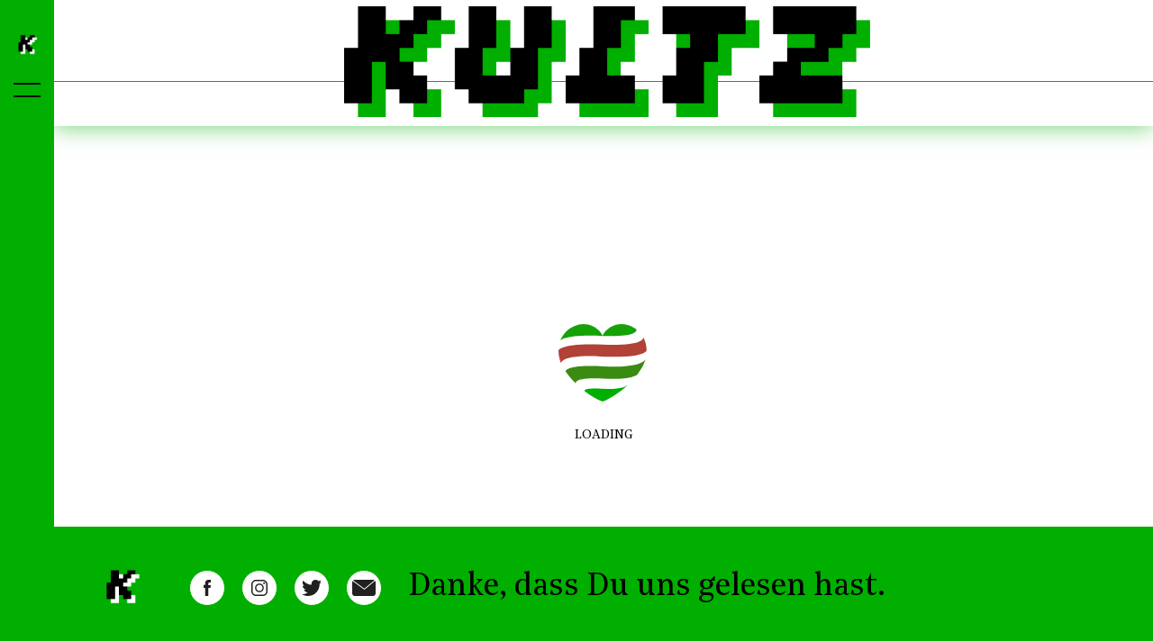

--- FILE ---
content_type: text/html; charset=utf-8
request_url: https://kultz.ch/a/clde9rvjg11500635485yjpl7uxb/kultz-luzern-kumari-dj-booth-kegelbahn-neubad
body_size: 14286
content:
<!doctype html><html><head><title data-rh="true">«Die ersten 15 Minuten bin ich nervös as fuck»</title><meta data-rh="true" name="description" content="KUMARI über musikalische Selbstfindung, Geldnot und indische Einflüsse in ihren DJ-Sets."/><meta data-rh="true" property="og:title" content="«Die ersten 15 Minuten bin ich nervös as fuck»"/><meta data-rh="true" property="og:type" content="article"/><meta data-rh="true" property="og:url" content="https://kultz.ch/a/clde9rvjg11500635485yjpl7uxb/kultz-luzern-kumari-dj-booth-kegelbahn-neubad"/><meta data-rh="true" property="og:image" content="https://kultz-media01.wepublish.cloud/5wIN0sIzqf8Taxp/t/w_1200,h_630,f_0.500:0.500/IMG_2009%202.jpeg"/><meta data-rh="true" property="article:published_time" content="2023-01-27T09:18:09.057Z"/><meta data-rh="true" property="article:modified_time" content="2023-01-27T09:18:09.057Z"/><meta data-rh="true" property="article:tag" content="Kultur"/><meta data-rh="true" property="article:tag" content="DJ-Booth"/><meta data-rh="true" property="article:tag" content="Projekt Nachtleben"/><meta data-rh="true" name="twitter:card" content="summary_large_image"/><link data-rh="true" rel="canonical" href="https://kultz.ch/a/clde9rvjg11500635485yjpl7uxb/kultz-luzern-kumari-dj-booth-kegelbahn-neubad"/><meta name="viewport" content="width=device-width, initial-scale=1"/><link rel="manifest" href="/static/manifest.json"/><link rel="icon" type="image/png" sizes="128x128" href="/static/favicon-128.png"/><link rel="icon" type="image/png" sizes="64x64" href="/static/favicon-64.png"/><script async="" src="/assets/client.js" type="616c197294c4a7e481e11b2e-text/javascript"></script><script type="application/json" id="api-url">"https://api.kultz.ch"</script><script type="application/json" id="canonical-host">"https://kultz.ch"</script><script type="application/json" id="rendered-paths">[]</script><script type="application/json" id="introspection-result">{"__schema":{"types":[{"kind":"UNION","name":"NavigationLink","possibleTypes":[{"name":"PageNavigationLink"},{"name":"ArticleNavigationLink"},{"name":"ExternalNavigationLink"}]},{"kind":"INTERFACE","name":"BaseNavigationLink","possibleTypes":[{"name":"PageNavigationLink"},{"name":"ArticleNavigationLink"},{"name":"ExternalNavigationLink"}]},{"kind":"UNION","name":"Block","possibleTypes":[{"name":"RichTextBlock"},{"name":"ImageBlock"},{"name":"ImageGalleryBlock"},{"name":"ListicleBlock"},{"name":"FacebookPostBlock"},{"name":"InstagramPostBlock"},{"name":"TwitterTweetBlock"},{"name":"VimeoVideoBlock"},{"name":"YouTubeVideoBlock"},{"name":"SoundCloudTrackBlock"},{"name":"PolisConversationBlock"},{"name":"TikTokVideoBlock"},{"name":"BildwurfAdBlock"},{"name":"EmbedBlock"},{"name":"HTMLBlock"},{"name":"PollBlock"},{"name":"CommentBlock"},{"name":"LinkPageBreakBlock"},{"name":"TitleBlock"},{"name":"QuoteBlock"},{"name":"TeaserGridBlock"},{"name":"TeaserGridFlexBlock"}]},{"kind":"UNION","name":"Teaser","possibleTypes":[{"name":"ArticleTeaser"},{"name":"PeerArticleTeaser"},{"name":"PageTeaser"}]}]}}</script><script type="application/json" id="initial-state">{"Image:5wIN0sIzqf8Taxp":{"__typename":"Image","id":"5wIN0sIzqf8Taxp","title":null,"description":null,"link":null,"source":null,"url":"https://kultz-media01.wepublish.cloud/5wIN0sIzqf8Taxp/IMG_2009%202.jpeg","width":600,"height":480,"format":"jpeg","transformURL({\"input\":{\"height\":630,\"width\":1200}})":"https://kultz-media01.wepublish.cloud/5wIN0sIzqf8Taxp/t/w_1200,h_630,f_0.500:0.500/IMG_2009%202.jpeg","transformURL({\"input\":{\"height\":400,\"width\":600}})":"https://kultz-media01.wepublish.cloud/5wIN0sIzqf8Taxp/t/w_600,h_400,f_0.500:0.500/IMG_2009%202.jpeg","transformURL({\"input\":{\"height\":700}})":"https://kultz-media01.wepublish.cloud/5wIN0sIzqf8Taxp/t/h_700,f_0.500:0.500/IMG_2009%202.jpeg","transformURL({\"input\":{\"height\":100,\"width\":100}})":"https://kultz-media01.wepublish.cloud/5wIN0sIzqf8Taxp/t/w_100,h_100,f_0.500:0.500/IMG_2009%202.jpeg"},"Article:clde9rvjg11500635485yjpl7uxb":{"__typename":"Article","id":"clde9rvjg11500635485yjpl7uxb","url":"https://kultz.ch/a/clde9rvjg11500635485yjpl7uxb/kultz-luzern-kumari-dj-booth-kegelbahn-neubad","updatedAt":"2023-01-27T09:18:09.057Z","publishedAt":"2023-01-27T09:18:09.057Z","slug":"kultz-luzern-kumari-dj-booth-kegelbahn-neubad","preTitle":"DJ-Booth","title":"«Die ersten 15 Minuten bin ich nervös as fuck»","lead":"KUMARI über musikalische Selbstfindung, Geldnot und indische Einflüsse in ihren DJ-Sets.","breaking":false,"tags":["Kultur","DJ-Booth","Projekt Nachtleben"],"authors":[],"image":{"__ref":"Image:5wIN0sIzqf8Taxp"},"socialMediaTitle":null,"socialMediaDescription":null,"socialMediaAuthors":[],"socialMediaImage":null,"blocks":[{"__typename":"TitleBlock","title":"«Die ersten 15 Minuten bin ich nervös as fuck»","lead":"KUMARI über musikalische Selbstfindung, Geldnot und indische Einflüsse in ihren DJ-Sets."},{"__typename":"ImageBlock","caption":"Kein Gig ohne Tabak: Zigis gehören bei KUMARI zum DJ-Ritual. (Foto: zvg)","image":{"__ref":"Image:5wIN0sIzqf8Taxp"}},{"__typename":"RichTextBlock","richText":[{"type":"paragraph","children":[{"bold":true,"text":"DJ-Name:"},{"text":" KUMARI"}]},{"type":"paragraph","children":[{"bold":true,"text":"Aktiv seit:"},{"text":" 2021"}]},{"type":"paragraph","children":[{"bold":true,"text":"Lieblings-Location: "},{"text":"Kegelbahn und Neubad."}]},{"type":"paragraph","children":[{"bold":true,"text":"Stil:"},{"text":" Breaks, Ghettotech, Punjabi Garage, Dembow, Baile, Hip-Hop und vieles mehr tbh. Ich probiere immer neue Sachen aus und passe mich gerne meiner eigener Laune und Energy an."}]},{"type":"paragraph","children":[{"bold":true,"text":"Dann zeige uns doch einmal ein paar Tracks, die du spielst:"}]}]},{"__typename":"EmbedBlock","title":"","url":"https://open.spotify.com/embed/playlist/7aKwcqbIRk5bSfvbtUe488?utm_source=generator","width":300,"height":300,"styleCustom":"border-radius: 12px;"},{"__typename":"RichTextBlock","richText":[{"type":"paragraph","children":[{"bold":true,"text":"Was treibst du bei Tageslicht?«»"}]},{"type":"paragraph","children":[{"text":"Ich absolviere momentan ein Studium als Kindheitspädagogin HF, moderiere jeden Donnerstag das Music-Special \n«Monde Sonore» auf Radio 3FACH (tune in), trinke Latte Macchiato und prokrastiniere dazu."}]},{"type":"paragraph","children":[{"bold":true,"text":"Wo kommst du musikalisch her und wie bist du dort gelandet, wo du grade bist?"}]},{"type":"paragraph","children":[{"text":"Ich habe das Gefühl, ich bin noch nicht wirklich irgendwo gelandet und denke, das passiert momentan auch noch nicht so schnell. Ich habe einen sehr diversen Musikgeschmack und finde mich selbst bei jedem Set irgendwie immer wieder neu. Was mich aber von Anfang an geprägt hat, ist meine indische Herkunft. Ich baue in meinen Sets immer sehr gerne Musik aus Indien ein. Meistens Punjabi Garage aus den 2000er-Jahre. Mich macht es sehr stolz, dass ich solche Musik in meine Sets einbinde, denn in diesem Moment bringe ich für eine gewisse Zeit ein Stück Heimat und Kultur von mir den Menschen näher. "}]},{"type":"paragraph","children":[{"bold":true,"text":"Wie würdest du dich hinter dem DJ-Pult beschreiben?"}]},{"type":"paragraph","children":[{"text":"Die ersten 15 Minuten nervös as fuck. Danach voll bei mir selbst und der Crowd."}]},{"type":"paragraph","children":[{"bold":true,"text":"Welchen Track würdest du eigentlich gern mal spielen, traust dich aber nicht?"}]}]},{"__typename":"YouTubeVideoBlock","videoID":"wLC0D41eVgo"},{"__typename":"RichTextBlock","richText":[{"type":"paragraph","children":[{"bold":true,"text":"Mit wem würdest du gern mal b2b spielen?"}]},{"type":"paragraph","children":[{"text":"Gracie T"}]},{"type":"paragraph","children":[{"bold":true,"text":"Hast du ein Pre- oder After-Gig Ritual?"}]},{"type":"paragraph","children":[{"text":"Mate, Zigis und Snacks! "}]},{"type":"paragraph","children":[{"bold":true,"text":"Und sonst so?"}]},{"type":"paragraph","children":[{"text":"Book me, bruche Stutz <3"}]},{"type":"paragraph","children":[{"text":""}]},{"type":"paragraph","children":[{"text":"KUMARI auf ","italic":true},{"url":"https://www.instagram.com/kumari_offline/","type":"link","title":"Instagram ","children":[{"text":"Instagram ","italic":true}]},{"text":"und auf ","italic":true},{"url":"https://soundcloud.com/djkumari","type":"link","title":"Soundcloud","children":[{"text":"Soundcloud","italic":true}]},{"text":".","italic":true},{"url":"https://soundcloud.com/djkumari","type":"link","children":[{"text":""}]},{"text":""}]}]},{"__typename":"RichTextBlock","richText":[{"type":"paragraph","children":[{"text":""}]},{"type":"table","children":[{"type":"table-row","children":[{"type":"table-cell","children":[{"type":"paragraph","children":[{"text":"\n"},{"bold":true,"text":"DJ-Booth"}]},{"type":"paragraph","children":[{"text":"Wer gibt im Luzerner Nachtleben den Ton an? Um das herauszufinden, stellen wir jede Woche einen DJ aus der städtischen Clubszene vor. Das Programm wird von Flo Dalton, Booker im Klub Kegelbahn, kuratiert. Dein Lieblings-DJ fehlt? Dann schreibe uns eine Mail an: redaktion@kultz.ch"}]},{"type":"paragraph","children":[{"text":""},{"url":"https://kultz.ch/a/aksqz3teGeWOHiBd/orangebleu-kultz-luzern-clubszene-projekt-nachtleben-dj-booth","type":"link","children":[{"text":"1. Episode: Orangebleu"}]},{"text":""}]},{"type":"paragraph","children":[{"text":""},{"url":"https://kultz.ch/a/6mMitQpNyP2GqAkx/dj-spray-kultz-luzern-kegelbahn-dj-booth-disco","type":"link","children":[{"text":"2. Episode: DJ Spray"}]},{"text":""}]},{"type":"paragraph","children":[{"text":""},{"url":"https://kultz.ch/a/FvhmB7TgasPe4055/kultz-dj-booth-luzern-kegelbahn-neubad-techno-clari-ann","type":"link","children":[{"text":"3. Episode: Clari Ann"}]},{"text":""}]},{"type":"paragraph","children":[{"text":""},{"url":"https://kultz.ch/a/OY3ISi5GFAEe4r8V/nikki-las-dj-booth-kultz-luzern-kegelbahn","type":"link","children":[{"text":"4. Episode: Nikki Las"}]},{"text":""}]},{"type":"paragraph","children":[{"text":""},{"url":"https://kultz.ch/a/SKibZD8YiD9ghqGH/kultz-luzern-hellwach-alina-dj-booth-kegelbahn-molobar-techno-house","type":"link","children":[{"text":"5. Episode: Alina"}]},{"text":""}]},{"type":"paragraph","children":[{"text":""},{"url":"https://kultz.ch/a/X7KYCC2NnGrHY6I8/kultz-dj-booth-luzern-kegelbahn-neubad-sven-vinyl-club-techno","type":"link","children":[{"text":"6. Episode: Sven"}]},{"text":""}]},{"type":"paragraph","children":[{"text":""},{"url":"https://kultz.ch/a/alQl8LNi2Yw7o7p9/kultz-luzern-dj-booth-meester-krizz-drum-n-bass-kegelbahn","type":"link","children":[{"text":"7. Episode: Meester Krizz"}]},{"text":""}]},{"type":"paragraph","children":[{"text":""},{"url":"https://kultz.ch/a/rOuZBby1dMG0KTWp/kultz-luzern-dj-booth-jubia3000","type":"link","children":[{"text":"8. Episode: Jubia 3000"}]},{"text":""}]},{"type":"paragraph","children":[{"text":""},{"url":"https://kultz.ch/a/ZoNORMHlfsQU0AnL/kultz-luzern-rude-attack-dj-booth-vinyl-reggae-soul","type":"link","children":[{"text":"9. Episode: Rude Attack"}]},{"text":""}]},{"type":"paragraph","children":[{"text":""},{"url":"https://kultz.ch/a/iMcSaNjqMnYVpPK5/kultz-luzern-dj-booth-50g-vanessa-klub-kegelbahn-neubad","type":"link","children":[{"text":"10. Episode: 50g Vanessa"}]},{"text":""}]},{"type":"paragraph","children":[{"text":""},{"url":"https://kultz.ch/a/HL1ADqXPWCM5vfgF/kultz-luzern-dj-booth-kollektiv-luether-molo-bar-kegelbahn-neubad","type":"link","children":[{"text":"11. Episode: Kollektiv Luether"}]},{"text":""}]},{"type":"paragraph","children":[{"text":""},{"url":"https://kultz.ch/a/Ns5dTlILd0PJXMdc/kultz-luzern-dj-booth-ba-du-culture-vibes-movement-kegelbahn-flexin","type":"link","children":[{"text":"12. Episode: BA DU"}]},{"text":""}]},{"type":"paragraph","children":[{"text":""},{"url":"https://kultz.ch/a/b5iHZs0Sv9O7ffCw/kultz-luzern-dj-booth-luk-le-chuck-bass-kegelbahn-neubad-am-bach","type":"link","children":[{"text":"13. Episode: Luk LeChuck"}]},{"text":""}]},{"type":"paragraph","children":[{"text":""},{"url":"https://kultz.ch/a/oyUMVSpJKGzZIcSA/kultz-dj-booth-naomi-nacht-kegelbahn-neubad-techno-luzern","type":"link","children":[{"text":"14. Episode: Naomi Nacht"}]},{"text":""}]},{"type":"paragraph","children":[{"text":""},{"url":"https://kultz.ch/a/mPScA37WRDqimikk/kultz-dj-booth-still-phil-rok-luzern","type":"link","children":[{"text":"15. Episode: DJ Still Phill"}]},{"text":""}]},{"type":"paragraph","children":[{"text":""},{"url":"https://kultz.ch/a/gwky9Mhgqw5C4Eqz/kalixys-kultz-dj-booth-luzern-kegelbahn-nightcore","type":"link","title":"16. Episode: KALIXYS","children":[{"text":"16. Episode: KALIXYS"}]},{"text":""}]},{"type":"paragraph","children":[{"text":""},{"url":"https://kultz.ch/a/gwky9Mhgqw5C4Eqz/kalixys-kultz-dj-booth-luzern-kegelbahn-nightcore","type":"link","title":"16. Episode: KALIXYS","children":[{"text":""}]},{"text":""},{"url":"https://kultz.ch/a/CSlV8ROJhR3u5lrE/kultz-dj-booth-akuaku-angela-addo","type":"link","title":"17. Episode: AKUAKU","children":[{"text":"17. Episode: AKUAKU"}]},{"text":""},{"url":"https://kultz.ch/a/KYmQHhhUXBV0gE8m/kultz-luzern-yannick-muller-dj-booth-rok-klub","type":"link","title":"18. Episode: Yannick Müller","children":[{"text":""}]},{"text":""}]},{"type":"paragraph","children":[{"text":""},{"url":"https://kultz.ch/a/KYmQHhhUXBV0gE8m/kultz-luzern-yannick-muller-dj-booth-rok-klub","type":"link","title":"18. Episode: Yannick Müller","children":[{"text":"18. Episode: Yannick Müller"}]},{"text":""}]},{"type":"paragraph","children":[{"text":""},{"url":"https://kultz.ch/a/KYmQHhhUXBV0gE8m/kultz-luzern-yannick-muller-dj-booth-rok-klub","type":"link","title":"18. Episode: Yannick Müller","children":[{"text":""}]},{"text":""},{"url":"https://kultz.ch/a/b6oB2swbRedguSog/kultz-luzern-dj-booth-sydney-dry","type":"link","title":"19. Episode: Sydney Dry","children":[{"text":"19. Episode: Sydney Dry"}]},{"text":""}]}],"borderColor":"#000000"}]}]},{"type":"paragraph","children":[{"text":""}]}]}]},"ROOT_QUERY":{"__typename":"Query","article({\"id\":\"clde9rvjg11500635485yjpl7uxb\"})":{"__ref":"Article:clde9rvjg11500635485yjpl7uxb"},"navigation({\"key\":\"main\"})":{"__typename":"Navigation","links":[{"__typename":"ExternalNavigationLink","label":"Top 5","url":"https://kultz.ch/tag/Top%205"},{"__typename":"ExternalNavigationLink","label":"Durch die Baselstrasse","url":"https://kultz.ch/tag/Durch%20die%20Baselstrasse"},{"__typename":"ExternalNavigationLink","label":"DJ-Booth","url":"https://kultz.ch/tag/DJ-Booth"},{"__typename":"ExternalNavigationLink","label":"Showroom","url":"https://kultz.ch/tag/Showroom"},{"__typename":"ExternalNavigationLink","label":"Kultz-Playlist","url":"https://kultz.ch/tag/Playlist"},{"__typename":"ExternalNavigationLink","label":"Member der Woche","url":"https://kultz.ch/tag/Member%20der%20Woche"},{"__typename":"ExternalNavigationLink","label":"Meine persönliche Hölle","url":"https://kultz.ch/tag/Meine%20pers%C3%B6nliche%20H%C3%B6lle"},{"__typename":"ExternalNavigationLink","label":"Projekt: Nachtleben","url":"https://kultz.ch/tag/Projekt%20Nachtleben"},{"__typename":"PageNavigationLink","label":"Die Predigt: Staffel 4","page":{"__typename":"Page","slug":"diepredigt"}}]},"navigation({\"key\":\"footer\"})":{"__typename":"Navigation","links":[{"__typename":"PageNavigationLink","label":"Was ist Kultz?","page":{"__typename":"Page","slug":"was"}},{"__typename":"PageNavigationLink","label":"Wer ist Kultz?","page":{"__typename":"Page","slug":"wer"}},{"__typename":"PageNavigationLink","label":"Impressum","page":{"__typename":"Page","slug":"impressum"}},{"__typename":"PageNavigationLink","label":"Datenschutz","page":{"__typename":"Page","slug":"datenschutz"}},{"__typename":"PageNavigationLink","label":"Unterstützende","page":{"__typename":"Page","slug":"unterstutzende"}}]},"navigation({\"key\":\"header\"})":{"__typename":"Navigation","links":[]},"articles({\"filter\":{\"tags\":[\"Kultur\",\"DJ-Booth\",\"Projekt Nachtleben\"]},\"take\":4})":{"__typename":"ArticleConnection","pageInfo":{"__typename":"PageInfo","startCursor":"clqmh43ge15841895452oj8e5026","endCursor":"clqeafm0s9292045452qt2n97fx","hasNextPage":true,"hasPreviousPage":false},"totalCount":635,"nodes":[{"__ref":"Article:clqmh43ge15841895452oj8e5026"},{"__ref":"Article:clpmdcnzt9415705452gkc6g7bg"},{"__ref":"Article:clqgl9hxs15897145452m244aj0p"},{"__ref":"Article:clqeafm0s9292045452qt2n97fx"}]},"articles({\"filter\":{},\"take\":4})":{"__typename":"ArticleConnection","pageInfo":{"__typename":"PageInfo","startCursor":"clqmh43ge15841895452oj8e5026","endCursor":"clqgl9hxs15897145452m244aj0p","hasNextPage":true,"hasPreviousPage":false},"totalCount":842,"nodes":[{"__ref":"Article:clqmh43ge15841895452oj8e5026"},{"__ref":"Article:clpmdcnzt9415705452gkc6g7bg"},{"__ref":"Article:clqi2zut23839585452psxa191n"},{"__ref":"Article:clqgl9hxs15897145452m244aj0p"}]}},"Image:bbLw9a3o5JWMhY4":{"__typename":"Image","id":"bbLw9a3o5JWMhY4","title":null,"description":null,"link":null,"source":null,"url":"https://kultz-media01.wepublish.cloud/bbLw9a3o5JWMhY4/Teaser-Kultz.jpg","width":1280,"height":854,"format":"jpeg","transformURL({\"input\":{\"height\":630,\"width\":1200}})":"https://kultz-media01.wepublish.cloud/bbLw9a3o5JWMhY4/t/w_1200,h_630,f_0.500:0.500/Teaser-Kultz.jpg","transformURL({\"input\":{\"height\":400,\"width\":600}})":"https://kultz-media01.wepublish.cloud/bbLw9a3o5JWMhY4/t/w_600,h_400,f_0.500:0.500/Teaser-Kultz.jpg","transformURL({\"input\":{\"height\":700}})":"https://kultz-media01.wepublish.cloud/bbLw9a3o5JWMhY4/t/h_700,f_0.500:0.500/Teaser-Kultz.jpg","transformURL({\"input\":{\"height\":100,\"width\":100}})":"https://kultz-media01.wepublish.cloud/bbLw9a3o5JWMhY4/t/w_100,h_100,f_0.500:0.500/Teaser-Kultz.jpg"},"Article:clqmh43ge15841895452oj8e5026":{"__typename":"Article","id":"clqmh43ge15841895452oj8e5026","url":"https://kultz.ch/a/clqmh43ge15841895452oj8e5026/das-ende-von-kultz-letze-worte","updatedAt":"2023-12-27T08:53:55.988Z","publishedAt":"2023-12-27T08:53:55.988Z","slug":"das-ende-von-kultz-letze-worte","preTitle":"Kultz-Schluss","title":"Letzte Worte","lead":"Nun ist aber wirklich genug. Pünktlich zum Jahresende halten wir unser Versprechen und stellen den Betrieb ein. Das Team verabschiedet sich.","breaking":false,"tags":["Kultur"],"authors":[],"image":{"__ref":"Image:bbLw9a3o5JWMhY4"},"socialMediaTitle":null,"socialMediaDescription":null,"socialMediaAuthors":[],"socialMediaImage":null},"Image:ehk1sreVlMfujKu":{"__typename":"Image","id":"ehk1sreVlMfujKu","title":"Martin Erdmann","description":null,"link":null,"source":null,"url":"https://kultz-media01.wepublish.cloud/ehk1sreVlMfujKu/martinerdmann.jpg","width":2016,"height":1512,"format":"jpeg","transformURL({\"input\":{\"height\":630,\"width\":1200}})":"https://kultz-media01.wepublish.cloud/ehk1sreVlMfujKu/t/w_1200,h_630,f_0.500:0.500/martinerdmann.jpg","transformURL({\"input\":{\"height\":400,\"width\":600}})":"https://kultz-media01.wepublish.cloud/ehk1sreVlMfujKu/t/w_600,h_400,f_0.500:0.500/martinerdmann.jpg","transformURL({\"input\":{\"height\":700}})":"https://kultz-media01.wepublish.cloud/ehk1sreVlMfujKu/t/h_700,f_0.500:0.500/martinerdmann.jpg","transformURL({\"input\":{\"height\":100,\"width\":100}})":"https://kultz-media01.wepublish.cloud/ehk1sreVlMfujKu/t/w_100,h_100,f_0.500:0.500/martinerdmann.jpg"},"Author:R3IAcXHFRss8kISP":{"__typename":"Author","id":"R3IAcXHFRss8kISP","url":"https://kultz.ch/author/martin-erdmann","slug":"martin-erdmann","name":"Martin Erdmann","image":{"__ref":"Image:ehk1sreVlMfujKu"}},"Image:P0dqLzhXqAo9caA":{"__typename":"Image","id":"P0dqLzhXqAo9caA","title":null,"description":null,"link":null,"source":null,"url":"https://kultz-media01.wepublish.cloud/P0dqLzhXqAo9caA/elena-mozhvilo-hlHmSFZrATc-unsplash.jpg","width":6016,"height":4000,"format":"jpeg","transformURL({\"input\":{\"height\":630,\"width\":1200}})":"https://kultz-media01.wepublish.cloud/P0dqLzhXqAo9caA/t/w_1200,h_630,f_0.500:0.500/elena-mozhvilo-hlHmSFZrATc-unsplash.jpg","transformURL({\"input\":{\"height\":400,\"width\":600}})":"https://kultz-media01.wepublish.cloud/P0dqLzhXqAo9caA/t/w_600,h_400,f_0.500:0.500/elena-mozhvilo-hlHmSFZrATc-unsplash.jpg","transformURL({\"input\":{\"height\":700}})":"https://kultz-media01.wepublish.cloud/P0dqLzhXqAo9caA/t/h_700,f_0.500:0.500/elena-mozhvilo-hlHmSFZrATc-unsplash.jpg","transformURL({\"input\":{\"height\":100,\"width\":100}})":"https://kultz-media01.wepublish.cloud/P0dqLzhXqAo9caA/t/w_100,h_100,f_0.500:0.500/elena-mozhvilo-hlHmSFZrATc-unsplash.jpg"},"Article:clpmdcnzt9415705452gkc6g7bg":{"__typename":"Article","id":"clpmdcnzt9415705452gkc6g7bg","url":"https://kultz.ch/a/clpmdcnzt9415705452gkc6g7bg/der-kultz-adventskalender","updatedAt":"2023-12-24T10:41:09.000Z","publishedAt":"2023-12-24T10:41:09.000Z","slug":"der-kultz-adventskalender","preTitle":"Kultz-Adventskalender","title":"24. Dezember: Schöne Bescherung","lead":"Willkommen beim grossen Kultz-Adventskalender. Bis Heiligabend präsentieren wir euch täglich eine sonderbare Kurzgeschichte aus dem Schoss unserer Gesellschaft.","breaking":false,"tags":["Kultur","Adventskalender"],"authors":[{"__ref":"Author:R3IAcXHFRss8kISP"}],"image":{"__ref":"Image:P0dqLzhXqAo9caA"},"socialMediaTitle":null,"socialMediaDescription":null,"socialMediaAuthors":[],"socialMediaImage":null},"Image:CBjSORvZYNHW2Xf":{"__typename":"Image","id":"CBjSORvZYNHW2Xf","title":null,"description":null,"link":null,"source":null,"url":"https://kultz-media01.wepublish.cloud/CBjSORvZYNHW2Xf/IMG_4522.jpeg","width":3072,"height":2048,"format":"jpeg","transformURL({\"input\":{\"height\":630,\"width\":1200}})":"https://kultz-media01.wepublish.cloud/CBjSORvZYNHW2Xf/t/w_1200,h_630,f_0.500:0.500/IMG_4522.jpeg","transformURL({\"input\":{\"height\":400,\"width\":600}})":"https://kultz-media01.wepublish.cloud/CBjSORvZYNHW2Xf/t/w_600,h_400,f_0.500:0.500/IMG_4522.jpeg","transformURL({\"input\":{\"height\":700}})":"https://kultz-media01.wepublish.cloud/CBjSORvZYNHW2Xf/t/h_700,f_0.500:0.500/IMG_4522.jpeg","transformURL({\"input\":{\"height\":100,\"width\":100}})":"https://kultz-media01.wepublish.cloud/CBjSORvZYNHW2Xf/t/w_100,h_100,f_0.500:0.500/IMG_4522.jpeg"},"Article:clqgl9hxs15897145452m244aj0p":{"__typename":"Article","id":"clqgl9hxs15897145452m244aj0p","url":"https://kultz.ch/a/clqgl9hxs15897145452m244aj0p/fuer-afterhour-bin-ich-immer-gern-zu-haben","updatedAt":"2023-12-22T12:10:23.316Z","publishedAt":"2023-12-22T12:10:23.316Z","slug":"fuer-afterhour-bin-ich-immer-gern-zu-haben","preTitle":"DJ-Booth","title":"«Für Afterhour bin ich immer gern zu haben»","lead":"In der heutigen DJ-Booth spricht Distant Soul über Musikproduktion und Ausgleich zum Nachtleben.","breaking":false,"tags":["Kultur","DJ-Booth"],"authors":[],"image":{"__ref":"Image:CBjSORvZYNHW2Xf"},"socialMediaTitle":null,"socialMediaDescription":null,"socialMediaAuthors":[],"socialMediaImage":null},"Image:zu5QMrMkzomoHRu":{"__typename":"Image","id":"zu5QMrMkzomoHRu","title":null,"description":null,"link":null,"source":null,"url":"https://kultz-media01.wepublish.cloud/zu5QMrMkzomoHRu/Playlist%2021%20(1).jpg","width":1280,"height":854,"format":"jpeg","transformURL({\"input\":{\"height\":630,\"width\":1200}})":"https://kultz-media01.wepublish.cloud/zu5QMrMkzomoHRu/t/w_1200,h_630,f_0.500:0.500/Playlist%2021%20(1).jpg","transformURL({\"input\":{\"height\":400,\"width\":600}})":"https://kultz-media01.wepublish.cloud/zu5QMrMkzomoHRu/t/w_600,h_400,f_0.500:0.500/Playlist%2021%20(1).jpg","transformURL({\"input\":{\"height\":700}})":"https://kultz-media01.wepublish.cloud/zu5QMrMkzomoHRu/t/h_700,f_0.500:0.500/Playlist%2021%20(1).jpg","transformURL({\"input\":{\"height\":100,\"width\":100}})":"https://kultz-media01.wepublish.cloud/zu5QMrMkzomoHRu/t/w_100,h_100,f_0.500:0.500/Playlist%2021%20(1).jpg"},"Article:clqeafm0s9292045452qt2n97fx":{"__typename":"Article","id":"clqeafm0s9292045452qt2n97fx","url":"https://kultz.ch/a/clqeafm0s9292045452qt2n97fx/die-fuenf-gewagtesten-gespraechsthemen-fuer-die-familien-weihnachtsfeier","updatedAt":"2023-12-21T09:57:20.000Z","publishedAt":"2023-12-21T09:57:20.000Z","slug":"die-fuenf-gewagtesten-gespraechsthemen-fuer-die-familien-weihnachtsfeier","preTitle":"Top 5","title":"Die fünf gewagtesten Gesprächsthemen für die Familien-Weihnachtsfeier","lead":"Die Feiertage rücken näher und so auch das jährliche Wiedersehen mit der Verwandtschaft. Mit diesen Talking-Points dominierst du das Treffen unter dem Christbaum. ","breaking":false,"tags":["Kultur","Top 5"],"authors":[{"__ref":"Author:R3IAcXHFRss8kISP"}],"image":{"__ref":"Image:zu5QMrMkzomoHRu"},"socialMediaTitle":null,"socialMediaDescription":null,"socialMediaAuthors":[],"socialMediaImage":null},"Image:Muw2AYbKR1etYZm":{"__typename":"Image","id":"Muw2AYbKR1etYZm","title":null,"description":null,"link":null,"source":null,"url":"https://kultz-media01.wepublish.cloud/Muw2AYbKR1etYZm/IMG_4483.jpg","width":1664,"height":1064,"format":"jpeg","transformURL({\"input\":{\"height\":630,\"width\":1200}})":"https://kultz-media01.wepublish.cloud/Muw2AYbKR1etYZm/t/w_1200,h_630,f_0.500:0.500/IMG_4483.jpg","transformURL({\"input\":{\"height\":400,\"width\":600}})":"https://kultz-media01.wepublish.cloud/Muw2AYbKR1etYZm/t/w_600,h_400,f_0.500:0.500/IMG_4483.jpg","transformURL({\"input\":{\"height\":700}})":"https://kultz-media01.wepublish.cloud/Muw2AYbKR1etYZm/t/h_700,f_0.500:0.500/IMG_4483.jpg","transformURL({\"input\":{\"height\":100,\"width\":100}})":"https://kultz-media01.wepublish.cloud/Muw2AYbKR1etYZm/t/w_100,h_100,f_0.500:0.500/IMG_4483.jpg"},"Author:U0OEnhaObg9nNnfX":{"__typename":"Author","id":"U0OEnhaObg9nNnfX","url":"https://kultz.ch/author/rosa-zimmermann","slug":"rosa-zimmermann","name":"Rosa Zimmermann","image":{"__ref":"Image:Muw2AYbKR1etYZm"}},"Image:OBuQn4PuGOierJF":{"__typename":"Image","id":"OBuQn4PuGOierJF","title":null,"description":null,"link":null,"source":"zvg","url":"https://kultz-media01.wepublish.cloud/OBuQn4PuGOierJF/image0%20(2).jpeg","width":2048,"height":1384,"format":"jpeg","transformURL({\"input\":{\"height\":630,\"width\":1200}})":"https://kultz-media01.wepublish.cloud/OBuQn4PuGOierJF/t/w_1200,h_630,f_0.500:0.500/image0%20(2).jpeg","transformURL({\"input\":{\"height\":400,\"width\":600}})":"https://kultz-media01.wepublish.cloud/OBuQn4PuGOierJF/t/w_600,h_400,f_0.500:0.500/image0%20(2).jpeg","transformURL({\"input\":{\"height\":700}})":"https://kultz-media01.wepublish.cloud/OBuQn4PuGOierJF/t/h_700,f_0.500:0.500/image0%20(2).jpeg","transformURL({\"input\":{\"height\":100,\"width\":100}})":"https://kultz-media01.wepublish.cloud/OBuQn4PuGOierJF/t/w_100,h_100,f_0.500:0.500/image0%20(2).jpeg"},"Article:clqi2zut23839585452psxa191n":{"__typename":"Article","id":"clqi2zut23839585452psxa191n","url":"https://kultz.ch/a/clqi2zut23839585452psxa191n/flo-schrauder-letzter-kultz-member-der-woche","updatedAt":"2023-12-23T14:21:37.846Z","publishedAt":"2023-12-23T14:21:37.846Z","slug":"flo-schrauder-letzter-kultz-member-der-woche","preTitle":"Member der Woche","title":"«Ich bin ein Smalltalk-Chamäleon!»","lead":"Unser letzter Member der Woche ever ist Flo Dalton. Er macht sich Gedanken, was er seinen (eher unwahrscheinlichen) Enkelkindern über Kultz erzählen wird und erklärt, wieso er unhinterfragt Bullshit in die Welt streuen kann.","breaking":false,"tags":["Member","Member der Woche"],"authors":[{"__ref":"Author:U0OEnhaObg9nNnfX"}],"image":{"__ref":"Image:OBuQn4PuGOierJF"},"socialMediaTitle":"«Ich bin ein Smalltalk-Chamäleon!»","socialMediaDescription":null,"socialMediaAuthors":[],"socialMediaImage":{"__ref":"Image:OBuQn4PuGOierJF"}}}</script><style type="text/css" data-fela-type="FONT" data-fela-rehydration="351">@font-face{font-weight:normal;src:url('/static/fonts/Kultz.woff') format('woff');font-family:"Kultz"}@font-face{font-weight:normal;src:url('/static/fonts/NoeText-Regular.woff') format('woff'),url('/static/fonts/NoeText-Regular.woff2') format('woff2');font-family:"Noe Text"}@font-face{font-weight:bold;src:url('/static/fonts/NoeText-Bold.woff') format('woff'),url('/static/fonts/NoeText-Bold.woff2') format('woff2');font-family:"Noe Text"}@font-face{font-weight:normal;font-style:italic;src:url('/static/fonts/NoeText-RegularItalic.woff') format('woff'),url('/static/fonts/NoeText-RegularItalic.woff2') format('woff2');font-family:"Noe Text"}</style><style type="text/css" data-fela-type="STATIC" data-fela-rehydration="351">html{font-family:'Noe Text', Arial, sans-serif;font-size:62.5%}body, html, #react-root{width:100%;height:100%;padding:0;margin:0}body{font-size:1.6rem}a, a:link, a:visited, a:hover, a:active{color:inherit;text-decoration:none}*, :after, :before{box-sizing:border-box}</style><style type="text/css" data-fela-type="KEYFRAME" data-fela-rehydration="351">@-webkit-keyframes k1{0%{fill:#00AF00}25%{fill:#c4363e}50%{fill:#00AF00}100%{fill:#00AF00}}@-moz-keyframes k1{0%{fill:#00AF00}25%{fill:#c4363e}50%{fill:#00AF00}100%{fill:#00AF00}}@keyframes k1{0%{fill:#00AF00}25%{fill:#c4363e}50%{fill:#00AF00}100%{fill:#00AF00}}</style><style type="text/css" data-fela-type="RULE" data-fela-rehydration="351">.a{display:-webkit-box;display:-moz-box;display:-ms-flexbox;display:-webkit-flex;display:flex}.b{flex-direction:column;-webkit-box-orient:vertical;-webkit-box-direction:normal}.c{width:100%}.d{min-height:100vh}.f{position:-webkit-sticky;position:sticky}.g{top:0}.h{z-index:3}.i{height:6rem}.m{z-index:2}.u{flex-grow:1;-webkit-box-flex:1}.v{background-color:#00AF00}.w{height:100%}.x{position:relative}.y{font-size:1.2rem}.ac{align-items:center;-webkit-box-align:center}.ae{padding:1rem}.af{position:absolute}.ag{z-index:1}.ah{border-bottom:1px solid #fff}.an{right:2rem}.ao{background-color:transparent}.ap{border:none}.aq{outline:none}.ar{width:3rem}.as{height:2rem}.at{left:0}.au{cursor:pointer}.av{transition:transform 200ms ease;-webkit-transition:transform 200ms ease;-moz-transition:transform 200ms ease}.ax::after{content:" "}.ay::after{position:absolute}.az::after{left:0}.ba::after{bottom:2px}.bb::after{width:100%}.bc::after{height:2px}.bd::after{background-color:#000000}.be::after{transform:rotate(0) translate3d(0,0,0)}.bf::after{transition:bottom 200ms ease, transform 200ms ease;-webkit-transition:bottom 200ms ease, transform 200ms ease;-moz-transition:bottom 200ms ease, transform 200ms ease}.bg::before{content:" "}.bh::before{position:absolute}.bi::before{left:0}.bj::before{top:2px}.bk::before{width:100%}.bl::before{height:2px}.bm::before{background-color:#000000}.bn::before{transform:rotate(0) translate3d(0,0,0)}.bo::before{transition:top 200ms ease, transform 200ms ease;-webkit-transition:top 200ms ease, transform 200ms ease;-moz-transition:top 200ms ease, transform 200ms ease}.br{padding-top:6rem}.bs{height:100vh}.bt{overflow:auto}.bu{transform:translate3d(-100%,0,0)}.bw{padding:2.5rem}.bx{padding-left:10rem}.by{transform:translate3d(-1rem,0,0)}.bz{transition:background-color 200ms ease, opacity 200ms ease, transform 200ms ease 200ms;-webkit-transition:background-color 200ms ease, opacity 200ms ease, transform 200ms ease 200ms;-moz-transition:background-color 200ms ease, opacity 200ms ease, transform 200ms ease 200ms}.ca{opacity:0}.cb{pointer-events:none}.cd{font-size:4rem}.ce{order:2}.cf > a{margin:0 0.9rem}.ci{padding-left:6rem}.cj{font-size:6.7rem}.ck{margin-bottom:2.5rem}.cl{fill:#202020}.cm{order:0}.cr{padding-left:2rem}.cs{transition:color 200ms ease;-webkit-transition:color 200ms ease;-moz-transition:color 200ms ease}.da{justify-content:center;-webkit-box-pack:center}.db{background-color:#202020}.dc{border-radius:50%}.dd{width:1em}.de{height:1em}.df{fill:#FFFFFF}.dg{transition:background-color 200ms ease;-webkit-transition:background-color 200ms ease;-moz-transition:background-color 200ms ease}.di> svg{font-size:0.5em}.dj{display:block}.dk{padding-left:0}.dl{padding-bottom:0}.dm{padding-right:0}.dn{padding-top:0}.do{border-width:0}.dp{border-style:none}.dq{border-color:transparent}.dr{color:inherit}.ds{font:inherit}.dt{line-height:normal}.du{-webkit-appearance:none;-moz-appearance:none;appearance:none}.dv{background-color:#FFFFFF}.dw{height:0.1rem}.dx{border:1px solid #00AF00}.dy{font-size:1em}.dz{border-radius:1em}.ea > div{font-size:0.45em}.eb > div > svg{fill:#202020}.ec > div > svg{transition:fill 200ms ease;-webkit-transition:fill 200ms ease;-moz-transition:fill 200ms ease}.ee> svg{display:block}.ef> svg{height:1em}.eg{box-shadow:0 0 25px rgba(0,175,0, 0.6)}.eh{border-bottom:none}.ei{font-size:14px}.el{width:30%}.em{padding:10px 0}.en> a > img{height:5rem}.eo> a > img{transition:transform 200ms ease, fill 200ms ease;-webkit-transition:transform 200ms ease, fill 200ms ease;-moz-transition:transform 200ms ease, fill 200ms ease}.ep>a:hover > svg{fill:#c4363e}.et{justify-content:space-evenly;-webkit-box-pack:space-evenly}.eu{border-top:1px solid #00AF00}.fj{font-weight:bold}.fk{padding:15px 0}.fp{height:50px}.fq{padding-top:15px}.fr{padding:10rem 2rem}.fs{fill:red}.ft{max-width:10rem}.fu{margin:0 auto}.fv>path:nth-child(4){fill:#00AF00}.fw>path:nth-child(4){animation:k1 1250ms linear infinite}.fx>path:nth-child(3){fill:#00AF00}.fy>path:nth-child(3){animation:k1 1250ms linear infinite 250ms}.fz>path:nth-child(2){fill:#00AF00}.ga>path:nth-child(2){animation:k1 1250ms linear infinite 500ms}.gb>path:nth-child(1){fill:#00AF00}.gc>path:nth-child(1){animation:k1 1250ms linear infinite 750ms}.gd{font-size:1.4rem}.ge{text-transform:uppercase}.gf{text-align:center}.gg{margin:2.5rem 0}.gh{overflow:hidden}.gi{padding:3.2rem 4rem}.gj{justify-content:space-between;-webkit-box-pack:justify}.gm{transform:none}.gn> svg{height:100%}.gp{margin:0}.gq{text-align:right}.gs{font-size:3.5rem}.gt{margin-bottom:3rem}.gu{line-height:114%}.gv{order:1}.gw{display:none}.ha{font-size:6rem}.hb{margin-bottom:2.3rem}.hd{font-size:2.4rem}.he{padding-bottom:1rem}.hf{letter-spacing:0.1rem}.hg{margin-bottom:1.2rem}.hh{top:50%}.hi{height:0}.hj > a{margin:0.9rem 0}.hk{transform:translate3d(0,-50%,0)}.hl{align-items:flex-end;-webkit-box-align:end}.hm{padding:0 4.5rem}.hn{pointer-events:auto}.ho{margin-bottom:1.5rem}.hp:last-child{margin-bottom:0}.hq{padding-top:3rem}.hr{padding-bottom:4rem}.hs{margin-bottom:7rem}.ht{border-bottom:1px solid #00AF00}.hu{transform:translate3d(0, 100px, 0)}.hv{transition:opacity 500ms ease, transform 700ms ease;-webkit-transition:opacity 500ms ease, transform 700ms ease;-moz-transition:opacity 500ms ease, transform 700ms ease}.hw{max-width:120rem}.hx{padding:0 2.5rem}.hz{color:#ff9b97}.ia{font-size:1.8rem}.ib{margin-top:0}.ic{margin-bottom:2rem}.if{font-size:3rem}.ii{font-weight:normal}.ij{margin-bottom:1em}.ik> a{text-decoration:underline}.il> a{transition:color 200ms ease;-webkit-transition:color 200ms ease;-moz-transition:color 200ms ease}.im> a:hover{color:#000000}.ip{padding:2.5rem 0.7rem 0}.iq{max-width:160rem}.ir{margin:0 auto 5rem}.iu{background-color:#F8F8F8}.iv{padding-top:54.6875%}.iw img{height:100%}.ix{object-fit:contain}.iy{line-height:1.5em}.iz{margin-bottom:5rem}.jg strong{font-weight:bold}.jh italic{font-style:italic}.ji h1{line-height:1.2em}.jj h1{font-size:2.6em}.jk h1{margin-top:0}.jl h1{margin-bottom:1em}.jm h1{font-weight:normal}.jn h2{line-height:1.2em}.jo h2{font-size:2.2em}.jp h2{margin-top:0}.jq h2{margin-bottom:1em}.jr h2{font-weight:normal}.js h3{line-height:1.2em}.jt h3{font-size:1.8em}.ju h3{margin-top:0}.jv h3{margin-bottom:1em}.jw h3{font-weight:normal}.jx p{line-height:1.5em}.jy p{font-size:1em}.jz p{margin-bottom:2.5rem}.ka p{margin-top:0}.kb p a{color:#ff9b97}.kc p a{text-decoration:underline}.kd p a{transition:color 200ms ease;-webkit-transition:color 200ms ease;-moz-transition:color 200ms ease}.ke p a:hover{color:#000000}.kf ul{padding-left:2em}.kg ol{padding-left:2em}.kh ol{list-style:none}.ki ol{counter-reset:list}.kj ol li{position:relative}.kk ol li:before{counter-increment:list}.kl ol li:before{content:counter(list)"."}.km ol li:before{position:absolute}.kn ol li:before{left:-37px}.ko ol li:before{width:30px}.kp ol li:before{text-align:right}.kq ol li:before{letter-spacing:-2.5px}.kr ol li:before{font-variant-numeric:tabular-nums}.kw{border-collapse:collapse}.kx{table-layout:fixed}.ky{border:1px solid}.kz{padding:8px}.la> p, p{margin-block-end:0;-webkit-margin-after:0}.lb{padding-top:2.5rem}.le{font-size:1.5rem}.lf{margin-bottom:-10px}.lg{font-size:1.1rem}.lh{height:3em}.li{border-radius:3em}.lj{border:1px solid black}.lk{margin:0 1rem 1rem 0}.lp{line-height:1}.lq{padding-left:1rem}.lr{padding-right:1rem}.ls{flex-direction:row;-webkit-box-orient:horizontal;-webkit-box-direction:normal}.lt{flex-wrap:wrap;-webkit-box-lines:multiple}.lu{flex-basis:100%}.lv{border-right:1px solid #00AF00}.mg{min-height:27rem}.mk{flex:0}.ml{padding:0}.mm{font-weight:300}.mn{margin:0 auto 2.5rem}.bp:hover::after{bottom:4px}.bq:hover::before{top:4px}.cc:hover{background-color:#00AF00}.ct:hover{color:#c4363e}.dh:hover{background-color:#c4363e}.ed:hover > div > svg{fill:#FFFFFF}.ll:hover{background-color:#000000}.lm:hover{color:#FFFFFF}.ln:active{background-color:gray}.lo:active{color:#FFFFFF}</style><style type="text/css" data-fela-type="RULE" data-fela-rehydration="351" media="screen and (max-width: 599px)">.t{display:none}.in{display:-webkit-box;display:-moz-box;display:-ms-flexbox;display:-webkit-flex;display:flex}.io{justify-content:center;-webkit-box-pack:center}</style><style type="text/css" data-fela-type="RULE" data-fela-rehydration="351" media="screen and (min-width: 600px) and (max-width: 999px)">.s{display:none}.id{font-size:2.4rem}.ig{font-size:5.5rem}.is{margin:0 auto 7rem}.ja{font-size:1.8rem}.jb{width:75%}.jc{max-width:90rem}.ks{display:-webkit-box;display:-moz-box;display:-ms-flexbox;display:-webkit-flex;display:flex}.kt{justify-content:center;-webkit-box-pack:center}.lc{margin-bottom:4rem}.lw{width:50%}.lx{flex-basis:auto}.ly:nth-child(2n){transition-delay:200ms}.lz:nth-child(2n){border-right:none}.mh{flex-direction:column;-webkit-box-orient:vertical;-webkit-box-direction:normal}.mi{padding:5rem}</style><style type="text/css" data-fela-type="RULE" data-fela-rehydration="351" media="screen and (min-width: 1000px)">.e{flex-direction:row;-webkit-box-orient:horizontal;-webkit-box-direction:normal}.j{width:6rem}.k{height:100vh}.l{padding-top:140px}.n{transition:transform 200ms;-webkit-transition:transform 200ms;-moz-transition:transform 200ms}.o{position:fixed}.p{left:60px}.q{right:0}.r{top:0}.z{flex-direction:column;-webkit-box-orient:vertical;-webkit-box-direction:normal}.ab{transition:width 200ms ease;-webkit-transition:width 200ms ease;-moz-transition:width 200ms ease}.ai{padding:3rem 1rem}.aj{background-color:transparent}.ak{border-bottom:none}.al{flex-grow:0;-webkit-box-flex:0}.am{height:2rem}.aw{transform:translate3d(11px, 50px, 0)}.bv{padding-top:10rem}.cg{flex-basis:20%}.ch{order:1}.cn{margin-bottom:0}.co{flex-basis:5%}.cp{margin-right:3rem}.cq{font-size:7.1rem}.cu{position:absolute}.cv{left:0}.cw{width:0}.cx{-webkit-backdrop-filter:blur(0);backdrop-filter:blur(0)}.cy{z-index:-1}.cz{transition:backdrop--webkit-filter 200ms ease,-webkit-backdrop-filter 200ms ease,backdrop-filter 200ms ease;-webkit-transition:backdrop--webkit-filter 200ms ease,-webkit-backdrop-filter 200ms ease,backdrop-filter 200ms ease;-moz-transition:backdrop-filter 200ms ease}.ej{height:140px}.ek{align-items:flex-end;-webkit-box-align:end}.eq{order:2}.er> a > img{height:123px}.es> a > img{transform:translateY(0)}.ev a{padding:0 10px}.ew a{transition:color 200ms ease;-webkit-transition:color 200ms ease;-moz-transition:color 200ms ease}.ex a:hover{color:#c4363e}.ey{justify-content:flex-end;-webkit-box-pack:end}.ez{padding-right:110px}.fa{position:relative}.fb{height:50px}.fc::after{content:" "}.fd::after{position:absolute}.fe::after{top:-1px}.ff::after{left:50%}.fg::after{height:1px}.fh::after{width:100vw}.fi::after{background-color:#00AF00}.fl{order:3}.fm{justify-content:flex-start;-webkit-box-pack:start}.fn{padding-left:100px}.fo{border-top-color:transparent}.gk{display:block}.gl{width:auto}.go> svg{height:7rem}.gr{display:none}.gx{margin-top:0}.gy{flex-basis:50%}.gz{padding:0 2rem}.hc{font-size:4rem}.hy{width:75%}.ie{font-size:2.4rem}.ih{font-size:5.5rem}.it{margin:0 auto 7rem}.jd{font-size:1.8rem}.je{width:50%}.jf{max-width:90rem}.ku{display:-webkit-box;display:-moz-box;display:-ms-flexbox;display:-webkit-flex;display:flex}.kv{justify-content:center;-webkit-box-pack:center}.ld{margin-bottom:4rem}.ma{width:33.33%}.mb{flex-basis:auto}.mc:nth-child(3n -1){transition-delay:200ms}.md:nth-child(3n){transition-delay:400ms}.me:nth-child(3n){border-right:none}.mf:nth-child(3n + 1){transition-delay:0s}.mj{padding:5rem}</style></head><body><div id="react-root"><div class="a b c d e"><div class="f g h i j k"><div class="v c w x y z j ab"><div class="a ac ae af g ag c v ah ai aj ak"><a href="/"><div class="a ac da db dc cd dd de df dg dh di"><img src="/static/logo_small.png" class="dj de"/></div></a><div class="u al am"></div><button class="af an ao ap aq"><div class="ar as x at au av aw ax ay az ba bb bc bd be bf bg bh bi bj bk bl bm bn bo bp bq"></div></button></div><div class="v br bs bt bu av bv"><div class="dv dw c"></div><div class="hd he hf bw bx by bz ca cb cc"><div><a class="cs ct" target="_blank" href="https://kultz.ch/tag/Top%205">Top 5</a></div><div><a class="cs ct" target="_blank" href="https://kultz.ch/tag/Durch%20die%20Baselstrasse">Durch die Baselstrasse</a></div><div><a class="cs ct" target="_blank" href="https://kultz.ch/tag/DJ-Booth">DJ-Booth</a></div><div><a class="cs ct" target="_blank" href="https://kultz.ch/tag/Showroom">Showroom</a></div><div><a class="cs ct" target="_blank" href="https://kultz.ch/tag/Playlist">Kultz-Playlist</a></div><div><a class="cs ct" target="_blank" href="https://kultz.ch/tag/Member%20der%20Woche">Member der Woche</a></div><div><a class="cs ct" target="_blank" href="https://kultz.ch/tag/Meine%20pers%C3%B6nliche%20H%C3%B6lle">Meine persönliche Hölle</a></div><div><a class="cs ct" target="_blank" href="https://kultz.ch/tag/Projekt%20Nachtleben">Projekt: Nachtleben</a></div><div><a class="cs ct" target="_self" href="/diepredigt">Die Predigt: Staffel 4</a></div></div><div class="dv dw c"></div><div class="bw bx by bz ca cb cc"><div><a class="cs ct dj y hg" href="/was">Was ist Kultz?</a></div><div><a class="cs ct dj y hg" href="/wer">Wer ist Kultz?</a></div><div><a class="cs ct dj y hg" href="/impressum">Impressum</a></div><div><a class="cs ct dj y hg" href="/datenschutz">Datenschutz</a></div><div><a class="cs ct dj y hg" href="/unterstutzende">Unterstützende</a></div></div><div class="dv dw c"></div><div class="a cd ce cf cg ch bw bx by bz ca cb cc"><a target="_blank" rel="noopener" href="https://www.facebook.com/therealkultz"><div class="a ac da dv dx dy dd de dz dg ea eb ec dh ed"><div class="ee ef" role="img"><svg viewBox="0 0 12 27" xmlns="http://www.w3.org/2000/svg"><path fill-rule="evenodd" clip-rule="evenodd" d="M8 27H2.72V13.414H0V8.7707H2.72V6.01911C2.72 2.23567 4.16 0 8.48 0H12V4.64331H9.76C8.16 4.64331 8 5.33121 8 6.53503V8.94268H12L11.52 13.414H8V27Z"></path></svg></div></div></a><a target="_blank" rel="noopener" href="https://www.instagram.com/kultz.ch/"><div class="a ac da dv dx dy dd de dz dg ea eb ec dh ed"><div class="ee ef" role="img"><svg xmlns="http://www.w3.org/2000/svg" viewBox="0 0 26 26"><path d="M 7.546875 0 C 3.390625 0 0 3.390625 0 7.546875 L 0 18.453125 C 0 22.609375 3.390625 26 7.546875 26 L 18.453125 26 C 22.609375 26 26 22.609375 26 18.453125 L 26 7.546875 C 26 3.390625 22.609375 0 18.453125 0 Z M 7.546875 2 L 18.453125 2 C 21.527344 2 24 4.46875 24 7.546875 L 24 18.453125 C 24 21.527344 21.53125 24 18.453125 24 L 7.546875 24 C 4.472656 24 2 21.53125 2 18.453125 L 2 7.546875 C 2 4.472656 4.46875 2 7.546875 2 Z M 20.5 4 C 19.671875 4 19 4.671875 19 5.5 C 19 6.328125 19.671875 7 20.5 7 C 21.328125 7 22 6.328125 22 5.5 C 22 4.671875 21.328125 4 20.5 4 Z M 13 6 C 9.144531 6 6 9.144531 6 13 C 6 16.855469 9.144531 20 13 20 C 16.855469 20 20 16.855469 20 13 C 20 9.144531 16.855469 6 13 6 Z M 13 8 C 15.773438 8 18 10.226563 18 13 C 18 15.773438 15.773438 18 13 18 C 10.226563 18 8 15.773438 8 13 C 8 10.226563 10.226563 8 13 8 Z"></path></svg></div></div></a><a target="_blank" rel="noopener" href="https://twitter.com/kultzc"><div class="a ac da dv dx dy dd de dz dg ea eb ec dh ed"><div class="ee ef" role="img"><svg viewBox="0 0 27 22" xmlns="http://www.w3.org/2000/svg"><path fill-rule="evenodd" clip-rule="evenodd" d="M23.8193 3.47812C24.9635 2.79171 25.8415 1.70331 26.2536 0.40676C25.1822 1.04391 23.9984 1.50469 22.7353 1.75415C21.7274 0.673697 20.2868 0 18.6926 0C15.6339 0 13.1553 2.48664 13.1553 5.55323C13.1553 5.98859 13.2013 6.41283 13.2964 6.818C8.69414 6.58602 4.61331 4.37744 1.87956 1.01531C1.40254 1.83836 1.12995 2.79171 1.12995 3.80861C1.12995 5.73436 2.10777 7.43449 3.5943 8.43233C2.68621 8.40373 1.83201 8.15109 1.08399 7.73798V7.8063C1.08399 10.4979 2.99208 12.743 5.52932 13.2515C5.06339 13.3818 4.57528 13.4469 4.06814 13.4469C3.71157 13.4469 3.36292 13.4135 3.02694 13.3484C3.73059 15.5538 5.77655 17.1618 8.20127 17.2047C6.30428 18.6951 3.91601 19.5817 1.32171 19.5817C0.874801 19.5817 0.432647 19.5578 0 19.5054C2.45166 21.08 5.36292 22 8.49128 22C18.6815 22 24.2504 13.5375 24.2504 6.19832C24.2504 5.95681 24.2472 5.71689 24.2361 5.48014C25.3185 4.69681 26.2599 3.71804 27 2.60422C26.0063 3.04593 24.9382 3.34465 23.8193 3.47812Z"></path></svg></div></div></a><a href="/cdn-cgi/l/email-protection#fc8e99989d9788959392bc9789908886d29f94"><div class="a ac da dv dx dy dd de dz dg ea eb ec dh ed"><div class="ee ef" role="img"><svg viewBox="0 0 22 15" xmlns="http://www.w3.org/2000/svg"><path d="M21.5679 0.947357L11.6286 8.99999C11.55 9.03946 11.4714 9.07894 11.3929 9.07894C11.3143 9.07894 11.2357 9.03946 11.1571 8.99999L0.314286 1.10525C0.117857 1.46052 0 1.89473 0 2.36841V12.6316C0 13.9737 0.982143 15 2.27857 15H19.6429C20.9393 15 22 13.9342 22 12.6316V2.36841C22 1.81578 21.8429 1.30262 21.5679 0.947357Z"></path><path d="M21.0171 0.394737C20.6242 0.157895 20.1921 0 19.6421 0H2.35636C1.76708 0 1.21708 0.197368 0.824219 0.513158L11.3921 8.17105L21.0171 0.394737Z"></path></svg></div></div></a></div><div class="dv dw c"></div><div class="bw ci by bz ca cb cc a"><div class="cj ck cl cm cn co cp cq"><img src="/static/logo_small.png" class="dj de"/></div><div class="cr"><a class="cs ct" href="/"><strong>Kultz</strong></a><div>Verein «Der Verleg»</div><div>Zentralstrasse 30</div><div>6003 Luzern</div><a href="/cdn-cgi/l/email-protection#225047464349564b4d4c6249574e56580c414a"><span class="__cf_email__" data-cfemail="4d3f28292c26392422230d2638213937632e25">[email&#160;protected]</span></a></div></div></div><button class="cu cv r cw k cx cy cz aj"></button></div></div><div class="a b c l"><div class="m n o p q r s t"><nav class="a b da ac dv eg eh ei ej e ek"><div class="cl el em a da ag en eo ep eq er es"><a href="/"><img src="/static/logo.png" class="dj"/></a></div><div class="a et c eu ev ew ex ch ey ez fa fb fc fd fe ff fg fh fi fj fk"></div><div class="a et c eu ev ew ex fl fm fn fo fj fp fq"></div></nav></div><div class="u"><div class="cd f hh hi h hj t"><div class="hk a b hl cb hm"><span class="hn ho hp"><a target="_blank" rel="noopener" href="https://www.facebook.com/sharer/sharer.php?m2w&amp;u=https%3A%2F%2Fkultz.ch%2Fa%2Fclde9rvjg11500635485yjpl7uxb%2Fkultz-luzern-kumari-dj-booth-kegelbahn-neubad" class="fb-xfbml-parse-ignore"><div class="a ac da dv dx dy dd de dz dg ea eb ec dh ed"><div class="ee ef" role="img"><svg viewBox="0 0 12 27" xmlns="http://www.w3.org/2000/svg"><path fill-rule="evenodd" clip-rule="evenodd" d="M8 27H2.72V13.414H0V8.7707H2.72V6.01911C2.72 2.23567 4.16 0 8.48 0H12V4.64331H9.76C8.16 4.64331 8 5.33121 8 6.53503V8.94268H12L11.52 13.414H8V27Z"></path></svg></div></div></a></span><span class="hn ho hp"><a target="_blank" rel="noopener" href="https://twitter.com/share?url=https%3A%2F%2Fkultz.ch%2Fa%2Fclde9rvjg11500635485yjpl7uxb%2Fkultz-luzern-kumari-dj-booth-kegelbahn-neubad"><div class="a ac da dv dx dy dd de dz dg ea eb ec dh ed"><div class="ee ef" role="img"><svg viewBox="0 0 27 22" xmlns="http://www.w3.org/2000/svg"><path fill-rule="evenodd" clip-rule="evenodd" d="M23.8193 3.47812C24.9635 2.79171 25.8415 1.70331 26.2536 0.40676C25.1822 1.04391 23.9984 1.50469 22.7353 1.75415C21.7274 0.673697 20.2868 0 18.6926 0C15.6339 0 13.1553 2.48664 13.1553 5.55323C13.1553 5.98859 13.2013 6.41283 13.2964 6.818C8.69414 6.58602 4.61331 4.37744 1.87956 1.01531C1.40254 1.83836 1.12995 2.79171 1.12995 3.80861C1.12995 5.73436 2.10777 7.43449 3.5943 8.43233C2.68621 8.40373 1.83201 8.15109 1.08399 7.73798V7.8063C1.08399 10.4979 2.99208 12.743 5.52932 13.2515C5.06339 13.3818 4.57528 13.4469 4.06814 13.4469C3.71157 13.4469 3.36292 13.4135 3.02694 13.3484C3.73059 15.5538 5.77655 17.1618 8.20127 17.2047C6.30428 18.6951 3.91601 19.5817 1.32171 19.5817C0.874801 19.5817 0.432647 19.5578 0 19.5054C2.45166 21.08 5.36292 22 8.49128 22C18.6815 22 24.2504 13.5375 24.2504 6.19832C24.2504 5.95681 24.2472 5.71689 24.2361 5.48014C25.3185 4.69681 26.2599 3.71804 27 2.60422C26.0063 3.04593 24.9382 3.34465 23.8193 3.47812Z"></path></svg></div></div></a></span></div></div><div class="hq hr hs ht ca hu hv"><div class="gf hw fu hx c hy"><p class="hz ia ib ic id ie">DJ-Booth</p><h1 class="if ib gt ig ih">«Die ersten 15 Minuten bin ich nervös as fuck»</h1><p class="ii ia ib ij id ie">KUMARI über musikalische Selbstfindung, Geldnot und indische Einflüsse in ihren DJ-Sets.</p><p class="hz gd ik il im">01/27/23, 09:18 AM</p></div><div class="cd hj gr s in io"><span class="ip"><a target="_blank" rel="noopener" href="https://www.facebook.com/sharer/sharer.php?u=https%3A%2F%2Fkultz.ch%2Fa%2Fclde9rvjg11500635485yjpl7uxb%2Fkultz-luzern-kumari-dj-booth-kegelbahn-neubad" class="fb-xfbml-parse-ignore"><div class="a ac da dv dx dy dd de dz dg ea eb ec dh ed"><div class="ee ef" role="img"><svg viewBox="0 0 12 27" xmlns="http://www.w3.org/2000/svg"><path fill-rule="evenodd" clip-rule="evenodd" d="M8 27H2.72V13.414H0V8.7707H2.72V6.01911C2.72 2.23567 4.16 0 8.48 0H12V4.64331H9.76C8.16 4.64331 8 5.33121 8 6.53503V8.94268H12L11.52 13.414H8V27Z"></path></svg></div></div></a></span><span class="ip"><a target="_blank" rel="noopener" href="https://twitter.com/share?url=https%3A%2F%2Fkultz.ch%2Fa%2Fclde9rvjg11500635485yjpl7uxb%2Fkultz-luzern-kumari-dj-booth-kegelbahn-neubad"><div class="a ac da dv dx dy dd de dz dg ea eb ec dh ed"><div class="ee ef" role="img"><svg viewBox="0 0 27 22" xmlns="http://www.w3.org/2000/svg"><path fill-rule="evenodd" clip-rule="evenodd" d="M23.8193 3.47812C24.9635 2.79171 25.8415 1.70331 26.2536 0.40676C25.1822 1.04391 23.9984 1.50469 22.7353 1.75415C21.7274 0.673697 20.2868 0 18.6926 0C15.6339 0 13.1553 2.48664 13.1553 5.55323C13.1553 5.98859 13.2013 6.41283 13.2964 6.818C8.69414 6.58602 4.61331 4.37744 1.87956 1.01531C1.40254 1.83836 1.12995 2.79171 1.12995 3.80861C1.12995 5.73436 2.10777 7.43449 3.5943 8.43233C2.68621 8.40373 1.83201 8.15109 1.08399 7.73798V7.8063C1.08399 10.4979 2.99208 12.743 5.52932 13.2515C5.06339 13.3818 4.57528 13.4469 4.06814 13.4469C3.71157 13.4469 3.36292 13.4135 3.02694 13.3484C3.73059 15.5538 5.77655 17.1618 8.20127 17.2047C6.30428 18.6951 3.91601 19.5817 1.32171 19.5817C0.874801 19.5817 0.432647 19.5578 0 19.5054C2.45166 21.08 5.36292 22 8.49128 22C18.6815 22 24.2504 13.5375 24.2504 6.19832C24.2504 5.95681 24.2472 5.71689 24.2361 5.48014C25.3185 4.69681 26.2599 3.71804 27 2.60422C26.0063 3.04593 24.9382 3.34465 23.8193 3.47812Z"></path></svg></div></div></a></span></div></div><div class="iq ir gf gd ca hu hv is it"><div class="hi x c iv"><div class="w at af g c iw"><div class="iu c w"><img class="c dj ix" src="https://kultz-media01.wepublish.cloud/5wIN0sIzqf8Taxp/t/h_700,f_0.500:0.500/IMG_2009%202.jpeg" alt="Kein Gig ohne Tabak: Zigis gehören bei KUMARI zum DJ-Ritual. (Foto: zvg)"/></div></div></div><p class="hx">Kein Gig ohne Tabak: Zigis gehören bei KUMARI zum DJ-Ritual. (Foto: zvg)<span style="font-style:italic;font-size:smaller;color:gray"></span></p></div><div class="ia iy iz hx ca hu hv ja jb jc is jd je jf it jg jh ji jj jk jl jm jn jo jp jq jr js jt ju jv jw jx jy jz ka kb kc kd ke kf kg kh ki kj kk kl km kn ko kp kq kr"><div><p><strong>DJ-Name:</strong> KUMARI</p><p><strong>Aktiv seit:</strong> 2021</p><p><strong>Lieblings-Location: </strong>Kegelbahn und Neubad.</p><p><strong>Stil:</strong> Breaks, Ghettotech, Punjabi Garage, Dembow, Baile, Hip-Hop und vieles mehr tbh. Ich probiere immer neue Sachen aus und passe mich gerne meiner eigener Laune und Energy an.</p><p><strong>Dann zeige uns doch einmal ein paar Tracks, die du spielst:</strong></p></div></div><div class="iz hx ca hu hv jb jc is ks kt je jf it ku kv"><div style="position:relative;width:100%"><div style="width:100%;padding-top:0"></div><iframe style="position:relative;top:0;left:0;border:none;border-radius:12px" frameBorder="0" scrolling="no" allowfullscreen="" title="" src="https://open.spotify.com/embed/playlist/7aKwcqbIRk5bSfvbtUe488?utm_source=generator" width="300" height="300"></iframe></div></div><div class="ia iy iz hx ca hu hv ja jb jc is jd je jf it jg jh ji jj jk jl jm jn jo jp jq jr js jt ju jv jw jx jy jz ka kb kc kd ke kf kg kh ki kj kk kl km kn ko kp kq kr"><div><p><strong>Was treibst du bei Tageslicht?«»</strong></p><p>Ich absolviere momentan ein Studium als Kindheitspädagogin HF, moderiere jeden Donnerstag das Music-Special <br/>«Monde Sonore» auf Radio 3FACH (tune in), trinke Latte Macchiato und prokrastiniere dazu.</p><p><strong>Wo kommst du musikalisch her und wie bist du dort gelandet, wo du grade bist?</strong></p><p>Ich habe das Gefühl, ich bin noch nicht wirklich irgendwo gelandet und denke, das passiert momentan auch noch nicht so schnell. Ich habe einen sehr diversen Musikgeschmack und finde mich selbst bei jedem Set irgendwie immer wieder neu. Was mich aber von Anfang an geprägt hat, ist meine indische Herkunft. Ich baue in meinen Sets immer sehr gerne Musik aus Indien ein. Meistens Punjabi Garage aus den 2000er-Jahre. Mich macht es sehr stolz, dass ich solche Musik in meine Sets einbinde, denn in diesem Moment bringe ich für eine gewisse Zeit ein Stück Heimat und Kultur von mir den Menschen näher. </p><p><strong>Wie würdest du dich hinter dem DJ-Pult beschreiben?</strong></p><p>Die ersten 15 Minuten nervös as fuck. Danach voll bei mir selbst und der Crowd.</p><p><strong>Welchen Track würdest du eigentlich gern mal spielen, traust dich aber nicht?</strong></p></div></div><div class="iz hx ca hu hv jb jc is ks kt je jf it ku kv"><div style="position:relative;padding-top:56.25%;width:100%"><iframe src="https://www.youtube.com/embed/wLC0D41eVgo" style="position:absolute;top:0;left:0;width:100%;height:100%;background-color:#F8F8F8" frameBorder="0" allowfullscreen=""></iframe></div></div><div class="ia iy iz hx ca hu hv ja jb jc is jd je jf it jg jh ji jj jk jl jm jn jo jp jq jr js jt ju jv jw jx jy jz ka kb kc kd ke kf kg kh ki kj kk kl km kn ko kp kq kr"><div><p><strong>Mit wem würdest du gern mal b2b spielen?</strong></p><p>Gracie T</p><p><strong>Hast du ein Pre- oder After-Gig Ritual?</strong></p><p>Mate, Zigis und Snacks! </p><p><strong>Und sonst so?</strong></p><p>Book me, bruche Stutz &lt;3</p><p></p><p><em>KUMARI auf </em><a target="_blank" rel="noopener" href="https://www.instagram.com/kumari_offline/" title="Instagram "><em>Instagram </em></a><em>und auf </em><a target="_blank" rel="noopener" href="https://soundcloud.com/djkumari" title="Soundcloud"><em>Soundcloud</em></a><em>.</em><a target="_blank" rel="noopener" href="https://soundcloud.com/djkumari"></a></p></div></div><div class="ia iy iz hx ca hu hv ja jb jc is jd je jf it jg jh ji jj jk jl jm jn jo jp jq jr js jt ju jv jw jx jy jz ka kb kc kd ke kf kg kh ki kj kk kl km kn ko kp kq kr"><div><p></p><div style="max-width:100%;overflow-x:auto"><table class="c kw kx" style="display:block"><tbody><tr><td class="ky kz la" style="border-color:#000000"><p><br/><strong>DJ-Booth</strong></p><p>Wer gibt im Luzerner Nachtleben den Ton an? Um das herauszufinden, stellen wir jede Woche einen DJ aus der städtischen Clubszene vor. Das Programm wird von Flo Dalton, Booker im Klub Kegelbahn, kuratiert. Dein Lieblings-DJ fehlt? Dann schreibe uns eine Mail an: <a href="/cdn-cgi/l/email-protection" class="__cf_email__" data-cfemail="fd8f98999c9689949293bd9688918987d39e95">[email&#160;protected]</a></p><p><a href="https://kultz.ch/a/aksqz3teGeWOHiBd/orangebleu-kultz-luzern-clubszene-projekt-nachtleben-dj-booth">1. Episode: Orangebleu</a></p><p><a href="https://kultz.ch/a/6mMitQpNyP2GqAkx/dj-spray-kultz-luzern-kegelbahn-dj-booth-disco">2. Episode: DJ Spray</a></p><p><a href="https://kultz.ch/a/FvhmB7TgasPe4055/kultz-dj-booth-luzern-kegelbahn-neubad-techno-clari-ann">3. Episode: Clari Ann</a></p><p><a href="https://kultz.ch/a/OY3ISi5GFAEe4r8V/nikki-las-dj-booth-kultz-luzern-kegelbahn">4. Episode: Nikki Las</a></p><p><a href="https://kultz.ch/a/SKibZD8YiD9ghqGH/kultz-luzern-hellwach-alina-dj-booth-kegelbahn-molobar-techno-house">5. Episode: Alina</a></p><p><a href="https://kultz.ch/a/X7KYCC2NnGrHY6I8/kultz-dj-booth-luzern-kegelbahn-neubad-sven-vinyl-club-techno">6. Episode: Sven</a></p><p><a href="https://kultz.ch/a/alQl8LNi2Yw7o7p9/kultz-luzern-dj-booth-meester-krizz-drum-n-bass-kegelbahn">7. Episode: Meester Krizz</a></p><p><a href="https://kultz.ch/a/rOuZBby1dMG0KTWp/kultz-luzern-dj-booth-jubia3000">8. Episode: Jubia 3000</a></p><p><a href="https://kultz.ch/a/ZoNORMHlfsQU0AnL/kultz-luzern-rude-attack-dj-booth-vinyl-reggae-soul">9. Episode: Rude Attack</a></p><p><a href="https://kultz.ch/a/iMcSaNjqMnYVpPK5/kultz-luzern-dj-booth-50g-vanessa-klub-kegelbahn-neubad">10. Episode: 50g Vanessa</a></p><p><a href="https://kultz.ch/a/HL1ADqXPWCM5vfgF/kultz-luzern-dj-booth-kollektiv-luether-molo-bar-kegelbahn-neubad">11. Episode: Kollektiv Luether</a></p><p><a href="https://kultz.ch/a/Ns5dTlILd0PJXMdc/kultz-luzern-dj-booth-ba-du-culture-vibes-movement-kegelbahn-flexin">12. Episode: BA DU</a></p><p><a href="https://kultz.ch/a/b5iHZs0Sv9O7ffCw/kultz-luzern-dj-booth-luk-le-chuck-bass-kegelbahn-neubad-am-bach">13. Episode: Luk LeChuck</a></p><p><a href="https://kultz.ch/a/oyUMVSpJKGzZIcSA/kultz-dj-booth-naomi-nacht-kegelbahn-neubad-techno-luzern">14. Episode: Naomi Nacht</a></p><p><a href="https://kultz.ch/a/mPScA37WRDqimikk/kultz-dj-booth-still-phil-rok-luzern">15. Episode: DJ Still Phill</a></p><p><a href="https://kultz.ch/a/gwky9Mhgqw5C4Eqz/kalixys-kultz-dj-booth-luzern-kegelbahn-nightcore" title="16. Episode: KALIXYS">16. Episode: KALIXYS</a></p><p><a href="https://kultz.ch/a/gwky9Mhgqw5C4Eqz/kalixys-kultz-dj-booth-luzern-kegelbahn-nightcore" title="16. Episode: KALIXYS"></a><a href="https://kultz.ch/a/CSlV8ROJhR3u5lrE/kultz-dj-booth-akuaku-angela-addo" title="17. Episode: AKUAKU">17. Episode: AKUAKU</a><a href="https://kultz.ch/a/KYmQHhhUXBV0gE8m/kultz-luzern-yannick-muller-dj-booth-rok-klub" title="18. Episode: Yannick Müller"></a></p><p><a href="https://kultz.ch/a/KYmQHhhUXBV0gE8m/kultz-luzern-yannick-muller-dj-booth-rok-klub" title="18. Episode: Yannick Müller">18. Episode: Yannick Müller</a></p><p><a href="https://kultz.ch/a/KYmQHhhUXBV0gE8m/kultz-luzern-yannick-muller-dj-booth-rok-klub" title="18. Episode: Yannick Müller"></a><a href="https://kultz.ch/a/b6oB2swbRedguSog/kultz-luzern-dj-booth-sydney-dry" title="19. Episode: Sydney Dry">19. Episode: Sydney Dry</a></p></td></tr></tbody></table></div><p></p></div></div><div><div class="ca hu hv"><div class="eu ck lb lc ld"><div class="a ac da lf"><a href="/tag/Kultur"><div class="a ac gh lg lh li lj dv dg lk ll lm ln lo"><div class="lp u lq lr gf">Kultur</div></div></a><a href="/tag/DJ-Booth"><div class="a ac gh lg lh li lj dv dg lk ll lm ln lo"><div class="lp u lq lr gf">DJ-Booth</div></div></a><a href="/tag/Projekt%20Nachtleben"><div class="a ac gh lg lh li lj dv dg lk ll lm ln lo"><div class="lp u lq lr gf">Projekt Nachtleben</div></div></a></div></div><div class="le iy iz hx ca hu hv jb jc is je jf it"><div id="commento"></div></div></div><div><div class="ca hu hv gd bw gf eu ht">Weitere Artikel</div><div class="c"><div class="a ls lt c"><div class="a b lu gh ht lv ca hu hv lw lx ly lz ma mb mc md me mf"><a href="/a/clqmh43ge15841895452oj8e5026/das-ende-von-kultz-letze-worte"><div class="a b da ac w mg bw mh mi z mj"><div class="mk ml"><p class="mm gf if mn">Letzte Worte</p><div class="a ac da lf"><a href="/tag/Kultur"><div class="a ac gh lg lh li lj dv dg lk ll lm ln lo"><div class="lp u lq lr gf">Kultur</div></div></a></div></div></div></a></div><div class="a b lu gh ht lv ca hu hv lw lx ly lz ma mb mc md me mf"><a href="/a/clpmdcnzt9415705452gkc6g7bg/der-kultz-adventskalender"><div class="a b da ac w mg bw mh mi z mj"><div class="mk ml"><p class="mm gf if mn">24. Dezember: Schöne Bescherung</p><div class="a ac da lf"><a href="/tag/Kultur"><div class="a ac gh lg lh li lj dv dg lk ll lm ln lo"><div class="lp u lq lr gf">Kultur</div></div></a><a href="/tag/Adventskalender"><div class="a ac gh lg lh li lj dv dg lk ll lm ln lo"><div class="lp u lq lr gf">Adventskalender</div></div></a></div></div></div></a></div><div class="a b lu gh ht lv ca hu hv lw lx ly lz ma mb mc md me mf"><a href="/a/clqgl9hxs15897145452m244aj0p/fuer-afterhour-bin-ich-immer-gern-zu-haben"><div class="a b da ac w mg bw mh mi z mj"><div class="mk ml"><p class="mm gf if mn">«Für Afterhour bin ich immer gern zu haben»</p><div class="a ac da lf"><a href="/tag/Kultur"><div class="a ac gh lg lh li lj dv dg lk ll lm ln lo"><div class="lp u lq lr gf">Kultur</div></div></a><a href="/tag/DJ-Booth"><div class="a ac gh lg lh li lj dv dg lk ll lm ln lo"><div class="lp u lq lr gf">DJ-Booth</div></div></a></div></div></div></a></div></div></div></div></div></div><footer class="gh v"><div class="a ac b gi e"><div class="a gj c ck gk gl cn"><div class="cj cl cm gm gn cn co cp cq go"><img src="/static/logo_small.png" class="dj de"/></div><p class="gp gq gr"><strong>Kultz</strong><br/>Verein «Der Verleg» <br/>Zentralstrasse 30 <br/>6003 Luzern <br/><br/><a href="/cdn-cgi/l/email-protection#05776061646e716c6a6b456e7069717f2b666d"><span class="__cf_email__" data-cfemail="4f3d2a2b2e243b2620210f243a233b35612c27">[email&#160;protected]</span></a></p></div><p class="gf gs gt gu gv gw cn gx gy gz eq gk"><a href="/member-werden">Danke, dass Du uns gelesen hast.</a></p><div class="a ha hb ce cf hc cn cg ch"><a target="_blank" rel="noopener" href="https://www.facebook.com/therealkultz"><div class="a ac da dv dx dy dd de dz dg ea eb ec dh ed"><div class="ee ef" role="img"><svg viewBox="0 0 12 27" xmlns="http://www.w3.org/2000/svg"><path fill-rule="evenodd" clip-rule="evenodd" d="M8 27H2.72V13.414H0V8.7707H2.72V6.01911C2.72 2.23567 4.16 0 8.48 0H12V4.64331H9.76C8.16 4.64331 8 5.33121 8 6.53503V8.94268H12L11.52 13.414H8V27Z"></path></svg></div></div></a><a target="_blank" rel="noopener" href="https://www.instagram.com/kultz.ch/"><div class="a ac da dv dx dy dd de dz dg ea eb ec dh ed"><div class="ee ef" role="img"><svg xmlns="http://www.w3.org/2000/svg" viewBox="0 0 26 26"><path d="M 7.546875 0 C 3.390625 0 0 3.390625 0 7.546875 L 0 18.453125 C 0 22.609375 3.390625 26 7.546875 26 L 18.453125 26 C 22.609375 26 26 22.609375 26 18.453125 L 26 7.546875 C 26 3.390625 22.609375 0 18.453125 0 Z M 7.546875 2 L 18.453125 2 C 21.527344 2 24 4.46875 24 7.546875 L 24 18.453125 C 24 21.527344 21.53125 24 18.453125 24 L 7.546875 24 C 4.472656 24 2 21.53125 2 18.453125 L 2 7.546875 C 2 4.472656 4.46875 2 7.546875 2 Z M 20.5 4 C 19.671875 4 19 4.671875 19 5.5 C 19 6.328125 19.671875 7 20.5 7 C 21.328125 7 22 6.328125 22 5.5 C 22 4.671875 21.328125 4 20.5 4 Z M 13 6 C 9.144531 6 6 9.144531 6 13 C 6 16.855469 9.144531 20 13 20 C 16.855469 20 20 16.855469 20 13 C 20 9.144531 16.855469 6 13 6 Z M 13 8 C 15.773438 8 18 10.226563 18 13 C 18 15.773438 15.773438 18 13 18 C 10.226563 18 8 15.773438 8 13 C 8 10.226563 10.226563 8 13 8 Z"></path></svg></div></div></a><a target="_blank" rel="noopener" href="https://twitter.com/kultzc"><div class="a ac da dv dx dy dd de dz dg ea eb ec dh ed"><div class="ee ef" role="img"><svg viewBox="0 0 27 22" xmlns="http://www.w3.org/2000/svg"><path fill-rule="evenodd" clip-rule="evenodd" d="M23.8193 3.47812C24.9635 2.79171 25.8415 1.70331 26.2536 0.40676C25.1822 1.04391 23.9984 1.50469 22.7353 1.75415C21.7274 0.673697 20.2868 0 18.6926 0C15.6339 0 13.1553 2.48664 13.1553 5.55323C13.1553 5.98859 13.2013 6.41283 13.2964 6.818C8.69414 6.58602 4.61331 4.37744 1.87956 1.01531C1.40254 1.83836 1.12995 2.79171 1.12995 3.80861C1.12995 5.73436 2.10777 7.43449 3.5943 8.43233C2.68621 8.40373 1.83201 8.15109 1.08399 7.73798V7.8063C1.08399 10.4979 2.99208 12.743 5.52932 13.2515C5.06339 13.3818 4.57528 13.4469 4.06814 13.4469C3.71157 13.4469 3.36292 13.4135 3.02694 13.3484C3.73059 15.5538 5.77655 17.1618 8.20127 17.2047C6.30428 18.6951 3.91601 19.5817 1.32171 19.5817C0.874801 19.5817 0.432647 19.5578 0 19.5054C2.45166 21.08 5.36292 22 8.49128 22C18.6815 22 24.2504 13.5375 24.2504 6.19832C24.2504 5.95681 24.2472 5.71689 24.2361 5.48014C25.3185 4.69681 26.2599 3.71804 27 2.60422C26.0063 3.04593 24.9382 3.34465 23.8193 3.47812Z"></path></svg></div></div></a><a href="/cdn-cgi/l/email-protection#f98b9c9d98928d909697b9928c958d83d79a91"><div class="a ac da dv dx dy dd de dz dg ea eb ec dh ed"><div class="ee ef" role="img"><svg viewBox="0 0 22 15" xmlns="http://www.w3.org/2000/svg"><path d="M21.5679 0.947357L11.6286 8.99999C11.55 9.03946 11.4714 9.07894 11.3929 9.07894C11.3143 9.07894 11.2357 9.03946 11.1571 8.99999L0.314286 1.10525C0.117857 1.46052 0 1.89473 0 2.36841V12.6316C0 13.9737 0.982143 15 2.27857 15H19.6429C20.9393 15 22 13.9342 22 12.6316V2.36841C22 1.81578 21.8429 1.30262 21.5679 0.947357Z"></path><path d="M21.0171 0.394737C20.6242 0.157895 20.1921 0 19.6421 0H2.35636C1.76708 0 1.21708 0.197368 0.824219 0.513158L11.3921 8.17105L21.0171 0.394737Z"></path></svg></div></div></a></div></div></footer></div></div></div><script data-cfasync="false" src="/cdn-cgi/scripts/5c5dd728/cloudflare-static/email-decode.min.js"></script><script src="/cdn-cgi/scripts/7d0fa10a/cloudflare-static/rocket-loader.min.js" data-cf-settings="616c197294c4a7e481e11b2e-|49" defer></script><script defer src="https://static.cloudflareinsights.com/beacon.min.js/vcd15cbe7772f49c399c6a5babf22c1241717689176015" integrity="sha512-ZpsOmlRQV6y907TI0dKBHq9Md29nnaEIPlkf84rnaERnq6zvWvPUqr2ft8M1aS28oN72PdrCzSjY4U6VaAw1EQ==" data-cf-beacon='{"version":"2024.11.0","token":"56b551431de34584a2c0465af720886f","server_timing":{"name":{"cfCacheStatus":true,"cfEdge":true,"cfExtPri":true,"cfL4":true,"cfOrigin":true,"cfSpeedBrain":true},"location_startswith":null}}' crossorigin="anonymous"></script>
</body></html>

--- FILE ---
content_type: application/javascript; charset=UTF-8
request_url: https://kultz.ch/assets/client.js
body_size: 252426
content:
!function(e){var t={};function r(n){if(t[n])return t[n].exports;var o=t[n]={i:n,l:!1,exports:{}};return e[n].call(o.exports,o,o.exports,r),o.l=!0,o.exports}r.m=e,r.c=t,r.d=function(e,t,n){r.o(e,t)||Object.defineProperty(e,t,{enumerable:!0,get:n})},r.r=function(e){"undefined"!=typeof Symbol&&Symbol.toStringTag&&Object.defineProperty(e,Symbol.toStringTag,{value:"Module"}),Object.defineProperty(e,"__esModule",{value:!0})},r.t=function(e,t){if(1&t&&(e=r(e)),8&t)return e;if(4&t&&"object"==typeof e&&e&&e.__esModule)return e;var n=Object.create(null);if(r.r(n),Object.defineProperty(n,"default",{enumerable:!0,value:e}),2&t&&"string"!=typeof e)for(var o in e)r.d(n,o,function(t){return e[t]}.bind(null,o));return n},r.n=function(e){var t=e&&e.__esModule?function(){return e.default}:function(){return e};return r.d(t,"a",t),t},r.o=function(e,t){return Object.prototype.hasOwnProperty.call(e,t)},r.p="http://localhost:5001/",r(r.s=375)}([function(e,t,r){"use strict";e.exports=r(634)},function(e,t,r){"use strict";(function(e){var n;function o(e,t,r){return t in e?Object.defineProperty(e,t,{value:r,enumerable:!0,configurable:!0,writable:!0}):e[t]=r,e}r.d(t,"e",(function(){return c})),r.d(t,"a",(function(){return a})),r.d(t,"d",(function(){return s})),r.d(t,"h",(function(){return u})),r.d(t,"f",(function(){return l})),r.d(t,"i",(function(){return f})),r.d(t,"b",(function(){return h})),r.d(t,"g",(function(){return b})),r.d(t,"c",(function(){return m})),(n="undefined"!=typeof reactHotLoaderGlobal?reactHotLoaderGlobal.enterModule:void 0)&&n(e);var i,a;"undefined"!=typeof reactHotLoaderGlobal&&reactHotLoaderGlobal.default.signature;function c(e){return"".concat(e/10,"rem")}!function(e){e[e.Mobile=0]="Mobile",e[e.Tablet=600]="Tablet",e[e.Desktop=1e3]="Desktop"}(i||(i={})),function(e){e[e.Default=0]="Default",e[e.Overlay=1]="Overlay",e[e.Header=2]="Header",e[e.Navigation=3]="Navigation",e[e.FullscreenOverlay=4]="FullscreenOverlay"}(a||(a={}));var s="screen and (max-width: ".concat(i.Tablet-1,"px)");function u(e){return o({},"@media ".concat(s),e)}var l="screen and (min-width: ".concat(i.Tablet,"px) and (max-width: ").concat(i.Desktop-1,"px)");function f(e){return o({},"@media ".concat(l),e)}var d,p,h="screen and (min-width: ".concat(i.Desktop,"px)");function b(e){return o({},"@media ".concat(h),e)}function m(e){var t="",r="",n="";return 4==e.length?(t="0x"+e[1]+e[1],r="0x"+e[2]+e[2],n="0x"+e[3]+e[3]):7==e.length&&(t="0x"+e[1]+e[2],r="0x"+e[3]+e[4],n="0x"+e[5]+e[6]),"".concat(parseInt(t),",").concat(parseInt(r),",").concat(parseInt(n))}(d="undefined"!=typeof reactHotLoaderGlobal?reactHotLoaderGlobal.default:void 0)&&(d.register(c,"pxToRem","/builds/kultz/frontend/src/website/src/shared/style/helpers.tsx"),d.register(s,"onlyMobileMediaQuery","/builds/kultz/frontend/src/website/src/shared/style/helpers.tsx"),d.register(u,"whenMobile","/builds/kultz/frontend/src/website/src/shared/style/helpers.tsx"),d.register(l,"tabletMediaQuery","/builds/kultz/frontend/src/website/src/shared/style/helpers.tsx"),d.register(f,"whenTablet","/builds/kultz/frontend/src/website/src/shared/style/helpers.tsx"),d.register(h,"desktopMediaQuery","/builds/kultz/frontend/src/website/src/shared/style/helpers.tsx"),d.register(b,"whenDesktop","/builds/kultz/frontend/src/website/src/shared/style/helpers.tsx"),d.register(m,"hexToRgb","/builds/kultz/frontend/src/website/src/shared/style/helpers.tsx")),(p="undefined"!=typeof reactHotLoaderGlobal?reactHotLoaderGlobal.leaveModule:void 0)&&p(e)}).call(this,r(12)(e))},function(e,t,r){"use strict";r.d(t,"k",(function(){return i})),r.d(t,"a",(function(){return d})),r.d(t,"c",(function(){return v})),r.d(t,"h",(function(){return y})),r.d(t,"f",(function(){return w})),r.d(t,"o",(function(){return O})),r.d(t,"i",(function(){return k})),r.d(t,"j",(function(){return E})),r.d(t,"b",(function(){return I})),r.d(t,"e",(function(){return L})),r.d(t,"d",(function(){return C})),r.d(t,"m",(function(){return R})),r.d(t,"n",(function(){return D})),r.d(t,"l",(function(){return N})),r.d(t,"g",(function(){return B}));var n=r(0),o=r.n(n);function i(e,t){Object(n.useEffect)(()=>{const[t,r,n]=e();return t.addEventListener(r,n),()=>t.removeEventListener(r,n)},t)}var a,c=r(237),s=r.n(c),u=function(e,t){var r={};for(var n in e)Object.prototype.hasOwnProperty.call(e,n)&&t.indexOf(n)<0&&(r[n]=e[n]);if(null!=e&&"function"==typeof Object.getOwnPropertySymbols){var o=0;for(n=Object.getOwnPropertySymbols(e);o<n.length;o++)t.indexOf(n[o])<0&&Object.prototype.propertyIsEnumerable.call(e,n[o])&&(r[n[o]]=e[n[o]])}return r};!function(e){e.Push="push",e.Replace="replace"}(a||(a={}));const l=o.a.createContext(null),f=o.a.createContext(null);var d,p;function h(e){return{type:d.PushRoute,route:e}}function b(e){return{type:d.SyncFromBrowser,route:e}}function m(e){const t=new URLSearchParams(e.query).toString();return`${e.path}${t?"?"+t:""}${e.hash?"#"+e.hash:""}`}function g(e,t){switch(t.type){case d.PushRoute:return{current:e.current,next:t.route,previous:e.previous,history:{type:a.Push,path:m(t.route),data:t.route.data,scroll:t.route.scroll}};case d.ReplaceRoute:return{current:e.current,next:t.route,previous:e.previous,history:{type:a.Replace,path:m(t.route),data:t.route.data,scroll:t.route.scroll}};case d.SetCurrentRoute:return{current:t.route,next:null,previous:e.current,history:{type:a.Replace,path:m(t.route),data:t.route.data,scroll:t.route.scroll}};case d.SyncFromBrowser:return{current:e.current,next:t.route,previous:e.previous,history:null}}}function v(e){function t(t){return function(e,t){e=e instanceof URL?e:new URL(e);for(const r of t){const t=r.match(e.pathname);if(t){const n=Object.fromEntries(e.searchParams.entries());return{type:r.type,data:r.defaultData,params:t,query:Object.keys(n).length?n:void 0,hash:e.hash.slice(1)||void 0,path:e.pathname}}}return null}(t,e)}function r(){const e=Object(n.useContext)(f);if(!e)throw new Error("Couldn't find a RouteDispatchContext provider, did you forget to include RouteProvider in the component tree.");return e}return{Link:function(e){var{route:t,onClick:i}=e,a=u(e,["route","onClick"]);const c=r(),s=Object(n.useCallback)(e=>{i&&i(e),e.isDefaultPrevented()||(e.preventDefault(),c(h(t)))},[t]);return t?o.a.createElement("a",Object.assign({},a,{href:m(t),onClick:s})):o.a.createElement("a",Object.assign({},a))},RouteProvider:function({initialRoute:e,handleNextRoute:r,children:c}){const[s,u]=Object(n.useReducer)(g,{current:e||null,next:null,previous:null,history:null});return Object(n.useEffect)(()=>{if(s.next&&r)return r(s.next,u)},[s.next,u]),Object(n.useEffect)(()=>{if(!s.next&&!s.current){const e=t(window.location.href);if(!e)return;u(b(e))}},[s.next,s.current]),Object(n.useEffect)(()=>{if(s.history)switch(s.history.type){case a.Push:s.current&&window.history.replaceState({scroll:{x:window.scrollX,y:window.scrollY},data:s.current?s.current.data:null},"",window.location.href),window.history.pushState({data:s.history.data,scroll:s.history.scroll},"",s.history.path);break;case a.Replace:window.history.replaceState({data:s.history.data,scroll:s.history.scroll},"",s.history.path)}},[s.history]),i(()=>[window,"popstate",e=>{var r,n,o,i;const a=t(window.location.href);a&&(a.data=null!=(n=null===(r=e.state)||void 0===r?void 0:r.data)?n:a.data,a.scroll=null!=(i=null===(o=e.state)||void 0===o?void 0:o.scroll)?i:null,u(b(a)))}]),o.a.createElement(f.Provider,{value:u},o.a.createElement(l.Provider,{value:s},c))},matchRoute:t,useRouteDispatch:r,useRoute:function(){const e=Object(n.useContext)(l);if(!e)throw new Error("Couldn't find a RouteContext provider, did you forget to include RouteProvider in the component tree.");return e},routeLink:function(e){return t=>{var{route:i,onClick:a}=t,c=u(t,["route","onClick"]);const s=r(),l=Object(n.useCallback)(e=>{a&&a(e),e.isDefaultPrevented()||(e.preventDefault(),s(h(i)))},[i]);return i?o.a.createElement(e,Object.assign({},c,{href:m(i),onClick:l})):o.a.createElement(e,Object.assign({},c,{onClick:a}))}}}}function y(e){return{type:p.Required,key:e}}function w(e){return{type:p.Optional,key:e}}function O(e){return{type:p.ZeroOrMore,key:e}}function k(e,t,r=null){return{type:e,path:t,defaultData:r||null,reverse:t.reverse,match:t.match,create:(n,{data:o,query:i,hash:a,scroll:c}={})=>({type:e,params:n,path:t.reverse(n,i,a),query:i,hash:a,data:void 0===o?r:o,scroll:void 0===c?{x:0,y:0}:c})}}function E(e,...t){const r=e.reduce((e,r,n)=>`${e}${r}${t[n]?function(e){switch(e.type){case p.Required:return":"+e.key;case p.Optional:return`:${e.key}?`;case p.Regexp:return`:${e.key}(${e.regexp.source})`;case p.ZeroOrMore:return`:${e.key}*`;case p.OneOrMore:return`:${e.key}+`}}(t[n]):""}`,""),n=[],o=s()(r,n),i=s.a.compile(r);return{path:r,regexp:o,keys:n,params:t,reverse(e,t,r){const n=new URLSearchParams(t).toString();return`${i(e)||"/"}${n?"?"+n:""}${r?"#"+r:""}`},match(e){const t=o.exec(e);return t?n.reduce((e,r,n)=>Object.assign({[r.name]:t[n+1]},e),{}):null}}}!function(e){e.PushRoute="pushRoute",e.ReplaceRoute="replaceRoute",e.SetCurrentRoute="setCurrentRoute",e.SyncFromBrowser="syncFromBrowser"}(d||(d={})),function(e){e.Required="required",e.Optional="optional",e.ZeroOrMore="zeroOrMore",e.OneOrMore="oneOrMore",e.Regexp="regexp"}(p||(p={}));var x=r(323),j=r.n(x),S=r(40),T=r.n(S);function _(e,t,r){return Array.isArray(e)?_(P.apply(void 0,function(e){if(Array.isArray(e)){for(var t=0,r=Array(e.length);t<e.length;t++)r[t]=e[t];return r}return Array.from(e)}(e)),t,r):"function"==typeof e?e(t,r):e}function P(){for(var e=arguments.length,t=Array(e),r=0;r<e;r++)t[r]=arguments[r];return function(e,r){return T()(t,(function(t,n){var o=_(n,e,r);return t._className&&(o._className=t._className+(o._className?" "+o._className:"")),j()(t,o)}),{})}}r(320),r(52),r(679),r(668),r(367),r(67);r(185),Object.assign;const A=Object(n.createContext)(null);function I(e){const t=Object(n.useMemo)(()=>({renderer:e.renderer}),[e.renderer]);return o.a.createElement(A.Provider,{value:t},e.children)}function L(e){return"function"==typeof e?e:()=>e}function C(e){return e}function R(){const e=Object(n.useContext)(A);const{renderer:t}=e;return(e,r)=>{t.renderStatic(r,e)}}function D(e){const t=Object(n.useContext)(A);const{renderer:r}=t;return(...t)=>r.renderRule(P(...t),e)}function N(e){const t=Object(n.useContext)(A);const{renderer:r}=t;return(e,t,n)=>{r.renderFont(e,Array.isArray(t)?t:[t],n)}}o.a.createContext(null);const M={};async function B(e){for(;Object.entries(M).find(([t,r])=>e.includes(t)&&!r.isFulfilled);){const t=Object.entries(M).filter(([t])=>e.includes(t)).map(([e,t])=>t.invokePromise());await Promise.all(t)}}},function(e,t,r){"use strict";r.d(t,"c",(function(){return o})),r.d(t,"a",(function(){return i})),r.d(t,"e",(function(){return a})),r.d(t,"b",(function(){return c})),r.d(t,"d",(function(){return s})),r.d(t,"f",(function(){return u}));
/*! *****************************************************************************
Copyright (c) Microsoft Corporation.

Permission to use, copy, modify, and/or distribute this software for any
purpose with or without fee is hereby granted.

THE SOFTWARE IS PROVIDED "AS IS" AND THE AUTHOR DISCLAIMS ALL WARRANTIES WITH
REGARD TO THIS SOFTWARE INCLUDING ALL IMPLIED WARRANTIES OF MERCHANTABILITY
AND FITNESS. IN NO EVENT SHALL THE AUTHOR BE LIABLE FOR ANY SPECIAL, DIRECT,
INDIRECT, OR CONSEQUENTIAL DAMAGES OR ANY DAMAGES WHATSOEVER RESULTING FROM
LOSS OF USE, DATA OR PROFITS, WHETHER IN AN ACTION OF CONTRACT, NEGLIGENCE OR
OTHER TORTIOUS ACTION, ARISING OUT OF OR IN CONNECTION WITH THE USE OR
PERFORMANCE OF THIS SOFTWARE.
***************************************************************************** */
var n=function(e,t){return(n=Object.setPrototypeOf||{__proto__:[]}instanceof Array&&function(e,t){e.__proto__=t}||function(e,t){for(var r in t)Object.prototype.hasOwnProperty.call(t,r)&&(e[r]=t[r])})(e,t)};function o(e,t){if("function"!=typeof t&&null!==t)throw new TypeError("Class extends value "+String(t)+" is not a constructor or null");function r(){this.constructor=e}n(e,t),e.prototype=null===t?Object.create(t):(r.prototype=t.prototype,new r)}var i=function(){return(i=Object.assign||function(e){for(var t,r=1,n=arguments.length;r<n;r++)for(var o in t=arguments[r])Object.prototype.hasOwnProperty.call(t,o)&&(e[o]=t[o]);return e}).apply(this,arguments)};function a(e,t){var r={};for(var n in e)Object.prototype.hasOwnProperty.call(e,n)&&t.indexOf(n)<0&&(r[n]=e[n]);if(null!=e&&"function"==typeof Object.getOwnPropertySymbols){var o=0;for(n=Object.getOwnPropertySymbols(e);o<n.length;o++)t.indexOf(n[o])<0&&Object.prototype.propertyIsEnumerable.call(e,n[o])&&(r[n[o]]=e[n[o]])}return r}function c(e,t,r,n){return new(r||(r=Promise))((function(o,i){function a(e){try{s(n.next(e))}catch(e){i(e)}}function c(e){try{s(n.throw(e))}catch(e){i(e)}}function s(e){var t;e.done?o(e.value):(t=e.value,t instanceof r?t:new r((function(e){e(t)}))).then(a,c)}s((n=n.apply(e,t||[])).next())}))}function s(e,t){var r,n,o,i,a={label:0,sent:function(){if(1&o[0])throw o[1];return o[1]},trys:[],ops:[]};return i={next:c(0),throw:c(1),return:c(2)},"function"==typeof Symbol&&(i[Symbol.iterator]=function(){return this}),i;function c(i){return function(c){return function(i){if(r)throw new TypeError("Generator is already executing.");for(;a;)try{if(r=1,n&&(o=2&i[0]?n.return:i[0]?n.throw||((o=n.return)&&o.call(n),0):n.next)&&!(o=o.call(n,i[1])).done)return o;switch(n=0,o&&(i=[2&i[0],o.value]),i[0]){case 0:case 1:o=i;break;case 4:return a.label++,{value:i[1],done:!1};case 5:a.label++,n=i[1],i=[0];continue;case 7:i=a.ops.pop(),a.trys.pop();continue;default:if(!(o=a.trys,(o=o.length>0&&o[o.length-1])||6!==i[0]&&2!==i[0])){a=0;continue}if(3===i[0]&&(!o||i[1]>o[0]&&i[1]<o[3])){a.label=i[1];break}if(6===i[0]&&a.label<o[1]){a.label=o[1],o=i;break}if(o&&a.label<o[2]){a.label=o[2],a.ops.push(i);break}o[2]&&a.ops.pop(),a.trys.pop();continue}i=t.call(e,a)}catch(e){i=[6,e],n=0}finally{r=o=0}if(5&i[0])throw i[1];return{value:i[0]?i[1]:void 0,done:!0}}([i,c])}}}Object.create;function u(e,t,r){if(r||2===arguments.length)for(var n,o=0,i=t.length;o<i;o++)!n&&o in t||(n||(n=Array.prototype.slice.call(t,0,o)),n[o]=t[o]);return e.concat(n||Array.prototype.slice.call(t))}Object.create},function(e,t,r){var n=r(7),o=r(50).f,i=r(53),a=r(38),c=r(203),s=r(163),u=r(140);e.exports=function(e,t){var r,l,f,d,p,h=e.target,b=e.global,m=e.stat;if(r=b?n:m?n[h]||c(h,{}):(n[h]||{}).prototype)for(l in t){if(d=t[l],f=e.noTargetGet?(p=o(r,l))&&p.value:r[l],!u(b?l:h+(m?".":"#")+l,e.forced)&&void 0!==f){if(typeof d==typeof f)continue;s(d,f)}(e.sham||f&&f.sham)&&i(d,"sham",!0),a(r,l,d,e)}}},function(e,t,r){"use strict";r.d(t,"a",(function(){return n}));var n;"undefined"!=typeof reactHotLoaderGlobal&&reactHotLoaderGlobal.default.signature;!function(e){e.White="#FFFFFF",e.Black="#000000",e.Neutral="#CDCDCD",e.NeutralDark="#202020",e.NeutralLight="#F8F8F8",e.Grey="#7c7c7c",e.GreyDark="#6C6C6C",e.Primary="#00AF00",e.PrimaryDark="#c4363e",e.PrimaryLight="#ff9b97",e.Secondary="#00AF00",e.SecondaryDark="#005E00",e.SecondaryLight="#00AF00",e.Highlight="#FF0D63",e.HighlightSecondary="#FAFF00",e.HighlightSecondaryLight="#FEFECE",e.Error="#FFBBBB"}(n||(n={}))},function(e,t,r){"use strict";r.d(t,"c",(function(){return d.a})),r.d(t,"b",(function(){return c})),r.d(t,"a",(function(){return a}));var n=r(3),o=Object.setPrototypeOf,i=void 0===o?function(e,t){return e.__proto__=t,e}:o,a=function(e){function t(r){void 0===r&&(r="Invariant Violation");var n=e.call(this,"number"==typeof r?"Invariant Violation: "+r+" (see https://github.com/apollographql/invariant-packages)":r)||this;return n.framesToPop=1,n.name="Invariant Violation",i(n,t.prototype),n}return Object(n.c)(t,e),t}(Error);function c(e,t){if(!e)throw new a(t)}var s=["debug","log","warn","error","silent"],u=s.indexOf("log");function l(e){return function(){if(s.indexOf(e)>=u){var t=console[e]||console.log;return t.apply(console,arguments)}}}!function(e){e.debug=l("debug"),e.log=l("log"),e.warn=l("warn"),e.error=l("error")}(c||(c={}));var f=r(153),d=r(75),p="__",h=[p,p].join("DEV");var b=function(){try{return Boolean(__DEV__)}catch(e){return Object.defineProperty(f.a,h,{value:"production"!==Object(d.a)((function(){return"production"})),enumerable:!1,configurable:!0,writable:!0}),f.a[h]}}(),m=r(242);r(247).a,Object(m.a)(),__DEV__?c("boolean"==typeof b,b):c("boolean"==typeof b,36)},function(e,t,r){(function(t){var r=function(e){return e&&e.Math==Math&&e};e.exports=r("object"==typeof globalThis&&globalThis)||r("object"==typeof window&&window)||r("object"==typeof self&&self)||r("object"==typeof t&&t)||function(){return this}()||Function("return this")()}).call(this,r(49))},function(e,t,r){"use strict";(function(e){r.d(t,"g",(function(){return p})),r.d(t,"e",(function(){return m})),r.d(t,"a",(function(){return g})),r.d(t,"d",(function(){return v})),r.d(t,"h",(function(){return y})),r.d(t,"b",(function(){return w})),r.d(t,"c",(function(){return j})),r.d(t,"f",(function(){return S})),r.d(t,"i",(function(){return T})),r.d(t,"j",(function(){return _}));var n,o,i,a,c,s,u,l,f=r(2);function d(e,t){return t||(t=e.slice(0)),Object.freeze(Object.defineProperties(e,{raw:{value:Object.freeze(t)}}))}(l="undefined"!=typeof reactHotLoaderGlobal?reactHotLoaderGlobal.enterModule:void 0)&&l(e);var p;"undefined"!=typeof reactHotLoaderGlobal&&reactHotLoaderGlobal.default.signature;!function(e){e.PeerArticle="peerArticle",e.Article="article",e.Page="page",e.Tag="tag",e.Peer="peer",e.Author="author",e.Modal="modal",e.Login="login",e.Logout="logout"}(p||(p={}));var h,b,m=Object(f.i)(p.PeerArticle,Object(f.j)(n||(n=d(["/p/","/","/",""])),Object(f.h)("peerID"),Object(f.h)("id"),Object(f.f)("slug")),null),g=Object(f.i)(p.Article,Object(f.j)(o||(o=d(["/a/","/",""])),Object(f.h)("id"),Object(f.f)("slug")),null),v=Object(f.i)(p.Page,Object(f.j)(i||(i=d(["/",""])),Object(f.o)("slug")),null),y=Object(f.i)(p.Tag,Object(f.j)(a||(a=d(["/tag/",""])),Object(f.h)("tag")),null),w=Object(f.i)(p.Author,Object(f.j)(c||(c=d(["/author/",""])),Object(f.h)("id")),null),O=Object(f.i)(p.Login,Object(f.j)(s||(s=d(["/login"])))),k=Object(f.i)(p.Logout,Object(f.j)(u||(u=d(["/logout"])))),E=[O,k,m,g,y,w,v],x=Object(f.c)(E),j=x.Link,S=x.RouteProvider,T=x.matchRoute,_=x.useRoute,P=x.useRouteDispatch;(h="undefined"!=typeof reactHotLoaderGlobal?reactHotLoaderGlobal.default:void 0)&&(h.register(m,"PeerArticleRoute","/builds/kultz/frontend/src/website/src/shared/route/routeContext.ts"),h.register(g,"ArticleRoute","/builds/kultz/frontend/src/website/src/shared/route/routeContext.ts"),h.register(v,"PageRoute","/builds/kultz/frontend/src/website/src/shared/route/routeContext.ts"),h.register(y,"TagRoute","/builds/kultz/frontend/src/website/src/shared/route/routeContext.ts"),h.register(w,"AuthorRoute","/builds/kultz/frontend/src/website/src/shared/route/routeContext.ts"),h.register(O,"LoginRoute","/builds/kultz/frontend/src/website/src/shared/route/routeContext.ts"),h.register(k,"LogoutRoute","/builds/kultz/frontend/src/website/src/shared/route/routeContext.ts"),h.register(E,"routes","/builds/kultz/frontend/src/website/src/shared/route/routeContext.ts"),h.register(j,"Link","/builds/kultz/frontend/src/website/src/shared/route/routeContext.ts"),h.register(S,"RouteProvider","/builds/kultz/frontend/src/website/src/shared/route/routeContext.ts"),h.register(T,"matchRoute","/builds/kultz/frontend/src/website/src/shared/route/routeContext.ts"),h.register(_,"useRoute","/builds/kultz/frontend/src/website/src/shared/route/routeContext.ts"),h.register(P,"useRouteDispatch","/builds/kultz/frontend/src/website/src/shared/route/routeContext.ts")),(b="undefined"!=typeof reactHotLoaderGlobal?reactHotLoaderGlobal.leaveModule:void 0)&&b(e)}).call(this,r(12)(e))},function(e,t){e.exports=function(e){try{return!!e()}catch(e){return!0}}},function(e,t,r){var n=r(135),o=Function.prototype,i=o.bind,a=o.call,c=n&&i.bind(a,a);e.exports=n?function(e){return e&&c(e)}:function(e){return e&&function(){return a.apply(e,arguments)}}},function(e,t,r){"use strict";(function(e){r.d(t,"a",(function(){return a})),r.d(t,"b",(function(){return i})),r.d(t,"c",(function(){return o})),r.d(t,"d",(function(){return c})),r.d(t,"e",(function(){return n})),r.d(t,"f",(function(){return k})),r.d(t,"g",(function(){return y})),r.d(t,"h",(function(){return u})),r.d(t,"i",(function(){return m})),r.d(t,"j",(function(){return E})),r.d(t,"k",(function(){return j})),r.d(t,"l",(function(){return g})),r.d(t,"m",(function(){return v}));var n="undefined",o="object",i="any",a="*",c="__",s=void 0!==e?e:{},u=(s.env&&s.env.NODE_ENV,"undefined"!=typeof window);u&&window.location.hostname,null!=s.versions&&s.versions.node,"undefined"!=typeof Deno&&Deno.core,"object"==typeof self&&self.constructor&&self.constructor.name,u&&"nodejs"===window.name||"undefined"!=typeof navigator&&(navigator.userAgent.includes("Node.js")||navigator.userAgent.includes("jsdom"));function l(e,t){return t.charAt(0)[e]()+t.slice(1)}var f=l.bind(null,"toUpperCase"),d=l.bind(null,"toLowerCase");function p(e){return w(e)?f("null"):"object"==typeof e?function(e){return m(e.constructor)?e.constructor.name:null}(e):Object.prototype.toString.call(e).slice(8,-1)}function h(e,t){void 0===t&&(t=!0);var r=p(e);return t?d(r):r}function b(e,t){return typeof t===e}var m=b.bind(null,"function"),g=b.bind(null,"string"),v=b.bind(null,"undefined");var y=b.bind(null,"boolean");b.bind(null,"symbol");function w(e){return null===e}function O(e){return"number"===h(e)&&!isNaN(e)}function k(e){return"array"===h(e)}function E(e){if(!x(e))return!1;for(var t=e;null!==Object.getPrototypeOf(t);)t=Object.getPrototypeOf(t);return Object.getPrototypeOf(e)===t}function x(e){return e&&("object"==typeof e||null!==e)}function j(e){return e instanceof RegExp}function S(e,t){if("object"!=typeof t||w(t))return!1;if(t instanceof e)return!0;var r=h(new e(""));if(function(e){return e instanceof Error||g(e.message)&&e.constructor&&O(e.constructor.stackTraceLimit)}(t))for(;t;){if(h(t)===r)return!0;t=Object.getPrototypeOf(t)}return!1}S.bind(null,TypeError),S.bind(null,SyntaxError);function T(e,t){var r=e instanceof Element||e instanceof HTMLDocument;return r&&t?function(e,t){return void 0===t&&(t=""),e&&e.nodeName===t.toUpperCase()}(e,t):r}function _(e){var t=[].slice.call(arguments,1);return function(){return e.apply(void 0,[].slice.call(arguments).concat(t))}}_(T,"form"),_(T,"button"),_(T,"input"),_(T,"select")}).call(this,r(93))},function(e,t){e.exports=function(e){if(!e.webpackPolyfill){var t=Object.create(e);t.children||(t.children=[]),Object.defineProperty(t,"loaded",{enumerable:!0,get:function(){return t.l}}),Object.defineProperty(t,"id",{enumerable:!0,get:function(){return t.i}}),Object.defineProperty(t,"exports",{enumerable:!0}),t.webpackPolyfill=1}return t}},function(e,t,r){"use strict";r.d(t,"e",(function(){return a})),r.d(t,"d",(function(){return c})),r.d(t,"a",(function(){return s})),r.d(t,"c",(function(){return u})),r.d(t,"b",(function(){return l}));var n,o,i,a,c,s,u,l;"undefined"!=typeof reactHotLoaderGlobal&&reactHotLoaderGlobal.default.signature;!function(e){e.Draft="draft",e.DraftReview="draftReview",e.Published="published"}(n||(n={})),function(e){e.Team="team",e.Author="author",e.VerifiedUser="verifiedUser"}(o||(o={})),function(e){e.Article="article",e.Page="page"}(i||(i={})),function(e){e.Article="article",e.PeerArticle="peerArticle",e.Page="page"}(a||(a={})),function(e){e.Default="default",e.Light="light",e.Text="text",e.Breaking="breaking"}(c||(c={})),function(e){e.TitleImage="titleImage",e.Title="title",e.RichText="RichTextBlock",e.Gallery="gallery",e.Teaser="teaser",e.Embed="embed",e.Quote="quote",e.Image="image",e.Listicle="listicle",e.PeerPageBreak="linkPageBreak",e.Grid="grid"}(s||(s={})),function(e){e.Default="default",e.Breaking="breaking"}(u||(u={})),function(e){e.FacebookPost="facebookPost",e.InstagramPost="instagramPost",e.TwitterTweet="twitterTweet",e.VimeoVideo="vimeoVideo",e.YouTubeVideo="youTubeVideo",e.SoundCloudTrack="soundCloudTrack",e.BildwurfAd="bildwurfAd",e.IFrame="iframe"}(l||(l={}))},function(e,t,r){"use strict";r.d(t,"e",(function(){return s})),r.d(t,"b",(function(){return u})),r.d(t,"h",(function(){return f})),r.d(t,"j",(function(){return d})),r.d(t,"d",(function(){return p})),r.d(t,"a",(function(){return h})),r.d(t,"c",(function(){return b})),r.d(t,"i",(function(){return m})),r.d(t,"k",(function(){return g})),r.d(t,"g",(function(){return v})),r.d(t,"f",(function(){return y}));var n=r(669),o=r(68),i=r(45),a=r(671),c=r(670),s=Object.prototype.hasOwnProperty;function u(e,t){var r=e.__typename,n=e.id,o=e._id;if("string"==typeof r&&(t&&(t.keyObject=void 0!==n?{id:n}:void 0!==o?{_id:o}:void 0),void 0===n&&(n=o),void 0!==n))return"".concat(r,":").concat("number"==typeof n||"string"==typeof n?n:JSON.stringify(n))}var l={dataIdFromObject:u,addTypename:!0,resultCaching:!0,canonizeResults:!1};function f(e){return Object(n.a)(l,e)}function d(e){var t=e.canonizeResults;return void 0===t?l.canonizeResults:t}function p(e,t){return Object(o.g)(t)?e.get(t.__ref,"__typename"):t&&t.__typename}var h=/^[_a-z][_0-9a-z]*/i;function b(e){var t=e.match(h);return t?t[0]:e}function m(e,t,r){return!!Object(i.a)(t)&&(y(t)?t.every((function(t){return m(e,t,r)})):e.selections.every((function(e){if(Object(o.e)(e)&&Object(a.c)(e,r)){var n=Object(o.i)(e);return s.call(t,n)&&(!e.selectionSet||m(e.selectionSet,t[n],r))}return!0})))}function g(e){return Object(i.a)(e)&&!Object(o.g)(e)&&!y(e)}function v(){return new c.a}var y=function(e){return Array.isArray(e)}},function(e,t,r){"use strict";(function(e){r.d(t,"a",(function(){return _})),r.d(t,"p",(function(){return I})),r.d(t,"b",(function(){return R})),r.d(t,"l",(function(){return D})),r.d(t,"m",(function(){return N})),r.d(t,"f",(function(){return M})),r.d(t,"o",(function(){return B})),r.d(t,"g",(function(){return z})),r.d(t,"h",(function(){return F})),r.d(t,"e",(function(){return H})),r.d(t,"i",(function(){return G})),r.d(t,"s",(function(){return U})),r.d(t,"t",(function(){return q})),r.d(t,"u",(function(){return V})),r.d(t,"q",(function(){return W})),r.d(t,"c",(function(){return Q})),r.d(t,"d",(function(){return Y})),r.d(t,"k",(function(){return $})),r.d(t,"j",(function(){return K})),r.d(t,"n",(function(){return J})),r.d(t,"r",(function(){return X}));var n,o,i,a,c,s,u,l,f,d,p,h,b,m,g,v,y,w,O,k,E,x,j,S=r(25);function T(e,t){return t||(t=e.slice(0)),Object.freeze(Object.defineProperties(e,{raw:{value:Object.freeze(t)}}))}(j="undefined"!=typeof reactHotLoaderGlobal?reactHotLoaderGlobal.enterModule:void 0)&&j(e);var _;"undefined"!=typeof reactHotLoaderGlobal&&reactHotLoaderGlobal.default.signature;!function(e){e.ArticleGridBlock="ArticleGridBlock",e.RichTextBlock="RichTextBlock",e.ImageBlock="ImageBlock",e.ImageGalleryBlock="ImageGalleryBlock",e.FacebookPostBlock="ImageGalleryBlock",e.InstagramPostBlock="InstagramPostBlock",e.TwitterTweetBlock="TwitterTweetBlock",e.VimeoVideoBlock="TwitterTweetBlock",e.YouTubeVideoBlock="YouTubeVideoBlock",e.SoundCloudTrackBlock="SoundCloudTrackBlock",e.ListicleBlock="ListicleBlock",e.LinkPageBreakBlock="LinkPageBreakBlock"}(_||(_={}));var P,A,I=Object(S.a)(n||(n=T(["\n  fragment SimpleImageData on Image {\n    id\n    title\n    description\n    link\n    source\n    url\n    width\n    height\n    format\n    ogURL: transformURL(input: {width: 1200, height: 630})\n    smallTeaserURL: transformURL(input: {width: 600, height: 400})\n    mediumTeaserURL: transformURL(input: {width: 600, height: 400})\n    largeURL: transformURL(input: {height: 700})\n    squareURL: transformURL(input: {width: 100, height: 100})\n  }\n"]))),L=Object(S.a)(o||(o=T(["\n  fragment AuthorsData on Author {\n    id\n    url\n    slug\n    name\n    image {\n      ...SimpleImageData\n    }\n  }\n  ","\n"])),I),C=Object(S.a)(i||(i=T(["\n  fragment ImageEdgeData on GalleryImageEdge {\n    caption\n    image {\n      ...SimpleImageData\n    }\n  }\n\n  ","\n"])),I),R=Object(S.a)(a||(a=T(["\n  fragment ArticleMetaData on Article {\n    __typename\n    id\n    url\n\n    updatedAt\n    publishedAt\n\n    slug\n    preTitle\n    title\n    lead\n    breaking\n    tags\n    authors {\n      ...AuthorsData\n    }\n    image {\n      ...SimpleImageData\n    }\n\n    socialMediaTitle\n    socialMediaDescription\n    socialMediaAuthors {\n      ...AuthorsData\n    }\n    socialMediaImage {\n      ...SimpleImageData\n    }\n  }\n  ","\n  ","\n"])),I,L),D=Object(S.a)(c||(c=T(["\n  fragment PageMetaData on Page {\n    __typename\n    id\n    url\n\n    updatedAt\n    publishedAt\n\n    slug\n\n    title\n    description\n\n    image {\n      ...SimpleImageData\n    }\n  }\n  ","\n"])),I),N=Object(S.a)(s||(s=T(["\n  fragment PeerMetaData on Peer {\n    id\n    slug\n    profile {\n      name\n      websiteURL\n      themeColor\n      logo {\n        ...SimpleImageData\n      }\n      callToActionText\n      callToActionURL\n    }\n  }\n  ","\n"])),I),M=Object(S.a)(u||(u=T(["\n  fragment ArticleGridBlockData on TeaserGridBlock {\n    numColumns\n    teasers {\n      __typename\n\n      ... on ArticleTeaser {\n        style\n\n        image {\n          ...SimpleImageData\n        }\n\n        preTitle\n        title\n        lead\n\n        article {\n          ...ArticleMetaData\n        }\n      }\n\n      ... on PeerArticleTeaser {\n        style\n\n        image {\n          ...SimpleImageData\n        }\n\n        preTitle\n        title\n        lead\n\n        peer {\n          ...PeerMetaData\n        }\n\n        articleID\n        article {\n          ...ArticleMetaData\n        }\n      }\n\n      ... on PageTeaser {\n        style\n\n        image {\n          ...SimpleImageData\n        }\n\n        preTitle\n        title\n        lead\n\n        page {\n          ...PageMetaData\n        }\n      }\n    }\n  }\n  ","\n  ","\n  ","\n  ","\n"])),I,R,D,N),B=Object(S.a)(l||(l=T(["\n  fragment RichtTextBlockData on RichTextBlock {\n    __typename\n    richText\n  }\n"]))),z=Object(S.a)(f||(f=T(["\n  fragment ImageBlockData on ImageBlock {\n    __typename\n    caption\n    image {\n      ...SimpleImageData\n    }\n  }\n\n  ","\n"])),I),F=Object(S.a)(d||(d=T(["\n  fragment ImageGalleryBlockData on ImageGalleryBlock {\n    __typename\n    images {\n      ...ImageEdgeData\n    }\n  }\n  ","\n"])),C),H=Object(S.a)(p||(p=T(["\n  fragment FacebookPostBlockData on FacebookPostBlock {\n    __typename\n    userID\n    postID\n  }\n"]))),G=Object(S.a)(h||(h=T(["\n  fragment InstagramPostBlockData on InstagramPostBlock {\n    __typename\n    postID\n  }\n"]))),U=Object(S.a)(b||(b=T(["\n  fragment TwitterTweetBlockData on TwitterTweetBlock {\n    __typename\n    userID\n    tweetID\n  }\n"]))),q=Object(S.a)(m||(m=T(["\n  fragment VimeoVideoBlockData on VimeoVideoBlock {\n    __typename\n    videoID\n  }\n"]))),V=Object(S.a)(g||(g=T(["\n  fragment YoutubeVideoBlockData on YouTubeVideoBlock {\n    __typename\n    videoID\n  }\n"]))),W=Object(S.a)(v||(v=T(["\n  fragment SoundCloudTrackBlockData on SoundCloudTrackBlock {\n    __typename\n    trackID\n  }\n"]))),Q=Object(S.a)(y||(y=T(["\n  fragment BildwurfAdBlockData on BildwurfAdBlock {\n      __typename\n      zoneID\n  }\n"]))),Y=Object(S.a)(w||(w=T(["\n  fragment EmbedBlockData on EmbedBlock {\n    __typename\n    title\n    url\n    width\n    height\n    styleCustom\n  }\n"]))),$=Object(S.a)(O||(O=T(["\n  fragment ListicleBlockData on ListicleBlock {\n    __typename\n    items {\n      title\n      richText\n      image {\n        ...SimpleImageData\n      }\n    }\n  }\n  ","\n"])),I),K=Object(S.a)(k||(k=T(["\n  fragment LinkPageBreakBlockData on LinkPageBreakBlock {\n    __typename\n    text\n    richText\n    linkURL\n    linkText\n    hideButton\n    linkTarget\n    styleOption\n    layoutOption\n    templateOption\n    image {\n      ...SimpleImageData\n    }\n  }\n"]))),J=Object(S.a)(E||(E=T(["\n  fragment QuoteBlockData on QuoteBlock {\n    __typename\n    quote\n    author\n  }\n"]))),X=Object(S.a)(x||(x=T(["\n  fragment TitleBlockData on TitleBlock {\n    __typename\n    title\n    lead\n  }\n"])));(P="undefined"!=typeof reactHotLoaderGlobal?reactHotLoaderGlobal.default:void 0)&&(P.register(I,"simpleImageDataFragment","/builds/kultz/frontend/src/website/src/shared/route/gqlFragments.ts"),P.register(L,"authorsDataFragment","/builds/kultz/frontend/src/website/src/shared/route/gqlFragments.ts"),P.register(C,"imageEdgeDataFragment","/builds/kultz/frontend/src/website/src/shared/route/gqlFragments.ts"),P.register(R,"articleMetaDataFragment","/builds/kultz/frontend/src/website/src/shared/route/gqlFragments.ts"),P.register(D,"pageMetaDataFragment","/builds/kultz/frontend/src/website/src/shared/route/gqlFragments.ts"),P.register(N,"peerMetaDataFragment","/builds/kultz/frontend/src/website/src/shared/route/gqlFragments.ts"),P.register(M,"gridBlockFrontDataGQLfragment","/builds/kultz/frontend/src/website/src/shared/route/gqlFragments.ts"),P.register(B,"richTextBlockDataFragment","/builds/kultz/frontend/src/website/src/shared/route/gqlFragments.ts"),P.register(z,"imageBlockDataFragment","/builds/kultz/frontend/src/website/src/shared/route/gqlFragments.ts"),P.register(F,"imageGalleryBlockDataFragment","/builds/kultz/frontend/src/website/src/shared/route/gqlFragments.ts"),P.register(H,"facebookPostBlockDataFragment","/builds/kultz/frontend/src/website/src/shared/route/gqlFragments.ts"),P.register(G,"instagramPostBlockDataFragment","/builds/kultz/frontend/src/website/src/shared/route/gqlFragments.ts"),P.register(U,"twitterTweetBlockDataFragment","/builds/kultz/frontend/src/website/src/shared/route/gqlFragments.ts"),P.register(q,"vimeoVideoBlockDataFragment","/builds/kultz/frontend/src/website/src/shared/route/gqlFragments.ts"),P.register(V,"youtubeVideoBlockDataFragment","/builds/kultz/frontend/src/website/src/shared/route/gqlFragments.ts"),P.register(W,"soundCloudTrackBlockDataFragment","/builds/kultz/frontend/src/website/src/shared/route/gqlFragments.ts"),P.register(Q,"bildwurfAdBlockDataFragment","/builds/kultz/frontend/src/website/src/shared/route/gqlFragments.ts"),P.register(Y,"embedBlockDataFragment","/builds/kultz/frontend/src/website/src/shared/route/gqlFragments.ts"),P.register($,"listicleBlockDataFragment","/builds/kultz/frontend/src/website/src/shared/route/gqlFragments.ts"),P.register(K,"linkPageBreakBlockDataFragment","/builds/kultz/frontend/src/website/src/shared/route/gqlFragments.ts"),P.register(J,"quoteBlockDataFragment","/builds/kultz/frontend/src/website/src/shared/route/gqlFragments.ts"),P.register(X,"titleBlockDataFragment","/builds/kultz/frontend/src/website/src/shared/route/gqlFragments.ts")),(A="undefined"!=typeof reactHotLoaderGlobal?reactHotLoaderGlobal.leaveModule:void 0)&&A(e)}).call(this,r(12)(e))},function(e,t,r){"use strict";(function(e){r.d(t,"a",(function(){return o})),r.d(t,"b",(function(){return i})),r.d(t,"c",(function(){return c})),r.d(t,"d",(function(){return a})),r.d(t,"e",(function(){return d})),r.d(t,"f",(function(){return u})),r.d(t,"g",(function(){return s})),r.d(t,"h",(function(){return l}));var n=r(11),o="global",i=n.d+"global"+n.d,a=typeof self===n.c&&self.self===self&&self||typeof e===n.c&&e.global===e&&e||void 0;function c(e){return a[i][e]}function s(e,t){return a[i][e]=t}function u(e){delete a[i][e]}function l(e,t,r){var n;try{if(d(e)){var o=window[e];n=o[t].bind(o)}}catch(e){}return n||r}a[i]||(a[i]={});var f={};function d(e){if(typeof f[e]!==n.e)return f[e];try{var t=window[e];t.setItem(n.e,n.e),t.removeItem(n.e)}catch(t){return f[e]=!1}return f[e]=!0}}).call(this,r(49))},function(e,t,r){var n=r(7),o=r(20),i=n.String,a=n.TypeError;e.exports=function(e){if(o(e))return e;throw a(i(e)+" is not an object")}},function(e,t,r){var n=r(9);e.exports=!n((function(){return 7!=Object.defineProperty({},1,{get:function(){return 7}})[1]}))},function(e,t,r){e.exports=r(638)()},function(e,t,r){var n=r(26);e.exports=function(e){return"object"==typeof e?null!==e:n(e)}},function(e,t,r){"use strict";(function(e){r.d(t,"a",(function(){return f}));var n,o=r(0);function i(e,t){return function(e){if(Array.isArray(e))return e}(e)||function(e,t){var r=null==e?null:"undefined"!=typeof Symbol&&e[Symbol.iterator]||e["@@iterator"];if(null==r)return;var n,o,i=[],a=!0,c=!1;try{for(r=r.call(e);!(a=(n=r.next()).done)&&(i.push(n.value),!t||i.length!==t);a=!0);}catch(e){c=!0,o=e}finally{try{a||null==r.return||r.return()}finally{if(c)throw o}}return i}(e,t)||function(e,t){if(!e)return;if("string"==typeof e)return a(e,t);var r=Object.prototype.toString.call(e).slice(8,-1);"Object"===r&&e.constructor&&(r=e.constructor.name);if("Map"===r||"Set"===r)return Array.from(e);if("Arguments"===r||/^(?:Ui|I)nt(?:8|16|32)(?:Clamped)?Array$/.test(r))return a(e,t)}(e,t)||function(){throw new TypeError("Invalid attempt to destructure non-iterable instance.\nIn order to be iterable, non-array objects must have a [Symbol.iterator]() method.")}()}function a(e,t){(null==t||t>e.length)&&(t=e.length);for(var r=0,n=new Array(t);r<t;r++)n[r]=e[r];return n}(n="undefined"!=typeof reactHotLoaderGlobal?reactHotLoaderGlobal.enterModule:void 0)&&n(e);var c,s,u="undefined"!=typeof reactHotLoaderGlobal?reactHotLoaderGlobal.default.signature:function(e){return e},l="undefined"!=typeof window&&void 0!==window.IntersectionObserver;function f(e){var t=arguments.length>1&&void 0!==arguments[1]?arguments[1]:{},r=t.root,n=void 0===r?null:r,a=t.rootMargin,c=void 0===a?"0px":a,s=t.threshold,u=void 0===s?0:s,f=Object(o.useState)(!1),d=i(f,2),p=d[0],h=d[1];return Object(o.useEffect)((function(){var t=e.current;if(!p&&t){if(l){var r=new IntersectionObserver((function(e){i(e,1)[0].isIntersecting&&(h(!0),r.unobserve(t))}),{root:n,rootMargin:c,threshold:u});return r.observe(t),function(){return r.unobserve(t)}}return h(!0),function(){}}return function(){}}),[p]),p}u(f,"useState{[wasVisible, setWasVisible](false)}\nuseEffect{}"),(c="undefined"!=typeof reactHotLoaderGlobal?reactHotLoaderGlobal.default:void 0)&&(c.register(l,"HasIntersectionObserverSupport","/builds/kultz/frontend/src/website/src/shared/utils/hooks.tsx"),c.register(f,"usePermanentVisibility","/builds/kultz/frontend/src/website/src/shared/utils/hooks.tsx")),(s="undefined"!=typeof reactHotLoaderGlobal?reactHotLoaderGlobal.leaveModule:void 0)&&s(e)}).call(this,r(12)(e))},function(e,t,r){"use strict";(function(e){r.d(t,"b",(function(){return c})),r.d(t,"a",(function(){return h}));var n,o=r(0),i=r.n(o),a=r(2);(n="undefined"!=typeof reactHotLoaderGlobal?reactHotLoaderGlobal.enterModule:void 0)&&n(e);var c,s,u,l="undefined"!=typeof reactHotLoaderGlobal?reactHotLoaderGlobal.default.signature:function(e){return e},f=Object(a.e)({"> svg":{height:"1em"}}),d=Object(a.e)({"> svg":{display:"block"}});function p(e){var t=e.type,r=Object(a.n)();return i.a.createElement("span",{className:r(f),role:"img"},b(t))}function h(e){var t=e.type,r=Object(a.n)();return i.a.createElement("div",{className:r(d,f),role:"img"},b(t))}function b(e,t){switch(e){case c.Close:return i.a.createElement(m,null);case c.Hamburger:return i.a.createElement(g,null);case c.Search:return i.a.createElement(v,null);case c.Facebook:return i.a.createElement(y,null);case c.Twitter:return i.a.createElement(w,null);case c.Mail:return i.a.createElement(O,null);case c.Phone:return i.a.createElement(k,null);case c.Instagram:return i.a.createElement(_,null);case c.Website:return i.a.createElement(P,null);case c.Maximize:return i.a.createElement(x,null);case c.Minimize:return i.a.createElement(E,null);case c.Next:return i.a.createElement(j,null);case c.Previous:return i.a.createElement(S,null);case c.Play:return i.a.createElement(T,null)}}function m(){return i.a.createElement("svg",{viewBox:"0 0 31 32",xmlns:"http://www.w3.org/2000/svg"},i.a.createElement("rect",{x:"1.82812",y:"0.79718",width:"40",height:"2",transform:"rotate(45 1.82812 0.79718)"}),i.a.createElement("rect",{x:"0.414062",y:"29.0815",width:"40",height:"2",transform:"rotate(-45 0.414062 29.0815)"}))}function g(){return i.a.createElement("svg",{viewBox:"0 0 26 12",xmlns:"http://www.w3.org/2000/svg"},i.a.createElement("rect",{width:"26",height:"2",fill:"#202020"}),i.a.createElement("rect",{y:"10",width:"26",height:"2",fill:"#202020"}))}function v(){return i.a.createElement("svg",{viewBox:"0 0 29 29",xmlns:"http://www.w3.org/2000/svg"},i.a.createElement("path",{strokeWidth:"2",d:"M21.9073 12.0709C21.9073 17.9186 17.2174 22.6418 11.4536 22.6418C5.68983 22.6418 1 17.9186 1 12.0709C1 6.22312 5.68983 1.5 11.4536 1.5C17.2174 1.5 21.9073 6.22312 21.9073 12.0709Z"}),i.a.createElement("path",{strokeWidth:"2",d:"M21.6367 21.0717L27.9999 27.5"}))}function y(){return i.a.createElement("svg",{viewBox:"0 0 12 27",xmlns:"http://www.w3.org/2000/svg"},i.a.createElement("path",{fillRule:"evenodd",clipRule:"evenodd",d:"M8 27H2.72V13.414H0V8.7707H2.72V6.01911C2.72 2.23567 4.16 0 8.48 0H12V4.64331H9.76C8.16 4.64331 8 5.33121 8 6.53503V8.94268H12L11.52 13.414H8V27Z"}))}function w(){return i.a.createElement("svg",{viewBox:"0 0 27 22",xmlns:"http://www.w3.org/2000/svg"},i.a.createElement("path",{fillRule:"evenodd",clipRule:"evenodd",d:"M23.8193 3.47812C24.9635 2.79171 25.8415 1.70331 26.2536 0.40676C25.1822 1.04391 23.9984 1.50469 22.7353 1.75415C21.7274 0.673697 20.2868 0 18.6926 0C15.6339 0 13.1553 2.48664 13.1553 5.55323C13.1553 5.98859 13.2013 6.41283 13.2964 6.818C8.69414 6.58602 4.61331 4.37744 1.87956 1.01531C1.40254 1.83836 1.12995 2.79171 1.12995 3.80861C1.12995 5.73436 2.10777 7.43449 3.5943 8.43233C2.68621 8.40373 1.83201 8.15109 1.08399 7.73798V7.8063C1.08399 10.4979 2.99208 12.743 5.52932 13.2515C5.06339 13.3818 4.57528 13.4469 4.06814 13.4469C3.71157 13.4469 3.36292 13.4135 3.02694 13.3484C3.73059 15.5538 5.77655 17.1618 8.20127 17.2047C6.30428 18.6951 3.91601 19.5817 1.32171 19.5817C0.874801 19.5817 0.432647 19.5578 0 19.5054C2.45166 21.08 5.36292 22 8.49128 22C18.6815 22 24.2504 13.5375 24.2504 6.19832C24.2504 5.95681 24.2472 5.71689 24.2361 5.48014C25.3185 4.69681 26.2599 3.71804 27 2.60422C26.0063 3.04593 24.9382 3.34465 23.8193 3.47812Z"}))}function O(){return i.a.createElement("svg",{viewBox:"0 0 22 15",xmlns:"http://www.w3.org/2000/svg"},i.a.createElement("path",{d:"M21.5679 0.947357L11.6286 8.99999C11.55 9.03946 11.4714 9.07894 11.3929 9.07894C11.3143 9.07894 11.2357 9.03946 11.1571 8.99999L0.314286 1.10525C0.117857 1.46052 0 1.89473 0 2.36841V12.6316C0 13.9737 0.982143 15 2.27857 15H19.6429C20.9393 15 22 13.9342 22 12.6316V2.36841C22 1.81578 21.8429 1.30262 21.5679 0.947357Z"}),i.a.createElement("path",{d:"M21.0171 0.394737C20.6242 0.157895 20.1921 0 19.6421 0H2.35636C1.76708 0 1.21708 0.197368 0.824219 0.513158L11.3921 8.17105L21.0171 0.394737Z"}))}function k(){return i.a.createElement("svg",{viewBox:"0 0 26 26",xmlns:"http://www.w3.org/2000/svg"},i.a.createElement("path",{d:"M25.1023 18.8276L22.323 16.0483C21.7403 15.4655 20.9782 15.1517 20.1265 15.1517C19.3196 15.1517 18.5127 15.4655 17.9299 16.0483L17.3023 16.6759C14.4782 14.3 11.7437 11.5655 9.36785 8.74138L9.99544 8.11379C11.2058 6.90345 11.2058 4.93103 9.99544 3.76552L7.1713 0.896552C6.58854 0.313793 5.82648 0 4.97475 0C4.12303 0 3.40579 0.313793 2.82303 0.896552L1.29889 2.42069C-0.180421 3.9 -0.404559 6.23103 0.760958 7.97931C5.24372 14.7931 11.2058 20.7552 18.0196 25.2828C18.7368 25.7759 19.5885 26 20.4403 26C21.6058 26 22.7265 25.5517 23.5334 24.7L25.0575 23.1759C26.3127 21.9655 26.3127 19.9931 25.1023 18.8276Z"}))}function E(){return i.a.createElement("svg",{viewBox:"0 0 60 60",xmlns:"http://www.w3.org/2000/svg"},i.a.createElement("path",{d:"M35.2383 35.1123L36.0309 43.8656L43.9917 35.9048L35.2383 35.1123Z"}),i.a.createElement("path",{d:"M25.754 35.1133L17.0006 35.9059L24.9614 43.8667L25.754 35.1133Z"}),i.a.createElement("path",{d:"M25.7539 24.753L24.9613 15.9996L17.0005 23.9604L25.7539 24.753Z"}),i.a.createElement("path",{d:"M35.2382 24.7539L43.9916 23.9613L36.0308 16.0005L35.2382 24.7539Z"}))}function x(){return i.a.createElement("svg",{viewBox:"0 0 61 60",xmlns:"http://www.w3.org/2000/svg"},i.a.createElement("path",{d:"M45.5107 44.8848L44.7181 36.1314L36.7573 44.0923L45.5107 44.8848Z"}),i.a.createElement("path",{d:"M16.4804 44.8867L25.2338 44.0941L17.273 36.1333L16.4804 44.8867Z"}),i.a.createElement("path",{d:"M16.4805 14.9804L17.2731 23.7338L25.2339 15.773L16.4805 14.9804Z"}),i.a.createElement("path",{d:"M45.5118 14.9805L36.7584 15.7731L44.7192 23.7339L45.5118 14.9805Z"}))}function j(){return i.a.createElement("svg",{viewBox:"0 0 61 60",xmlns:"http://www.w3.org/2000/svg"},i.a.createElement("path",{d:"M36.5 30.5L28.25 22.2728V38.7272L36.5 30.5Z"}))}function S(){return i.a.createElement("svg",{viewBox:"0 0 61 60",xmlns:"http://www.w3.org/2000/svg"},i.a.createElement("path",{d:"M24.5 30.5L32.75 22.2728V38.7272L24.5 30.5Z"}))}function T(){return i.a.createElement("svg",{viewBox:"0 0 16 16",xmlns:"http://www.w3.org/2000/svg"},i.a.createElement("path",{d:"M16 8L0.249999 15.7942L0.25 0.205771L16 8Z"}))}function _(){return i.a.createElement("svg",{xmlns:"http://www.w3.org/2000/svg",viewBox:"0 0 26 26"},i.a.createElement("path",{d:"M 7.546875 0 C 3.390625 0 0 3.390625 0 7.546875 L 0 18.453125 C 0 22.609375 3.390625 26 7.546875 26 L 18.453125 26 C 22.609375 26 26 22.609375 26 18.453125 L 26 7.546875 C 26 3.390625 22.609375 0 18.453125 0 Z M 7.546875 2 L 18.453125 2 C 21.527344 2 24 4.46875 24 7.546875 L 24 18.453125 C 24 21.527344 21.53125 24 18.453125 24 L 7.546875 24 C 4.472656 24 2 21.53125 2 18.453125 L 2 7.546875 C 2 4.472656 4.46875 2 7.546875 2 Z M 20.5 4 C 19.671875 4 19 4.671875 19 5.5 C 19 6.328125 19.671875 7 20.5 7 C 21.328125 7 22 6.328125 22 5.5 C 22 4.671875 21.328125 4 20.5 4 Z M 13 6 C 9.144531 6 6 9.144531 6 13 C 6 16.855469 9.144531 20 13 20 C 16.855469 20 20 16.855469 20 13 C 20 9.144531 16.855469 6 13 6 Z M 13 8 C 15.773438 8 18 10.226563 18 13 C 18 15.773438 15.773438 18 13 18 C 10.226563 18 8 15.773438 8 13 C 8 10.226563 10.226563 8 13 8 Z"}))}function P(){return i.a.createElement("svg",{xmlns:"http://www.w3.org/2000/svg",viewBox:"0 0 24 24"},i.a.createElement("path",{d:"M0 0h24v24H0V0z",fill:"none"}),i.a.createElement("path",{d:"M21 2H3c-1.1 0-2 .9-2 2v12c0 1.1.9 2 2 2h7v2H8v2h8v-2h-2v-2h7c1.1 0 2-.9 2-2V4c0-1.1-.9-2-2-2zm0 14H3V4h18v12z"}))}!function(e){e.Close="close",e.Hamburger="hamburger",e.Search="search",e.Next="next",e.Previous="previous",e.Maximize="maximize",e.Minimize="minimize",e.Facebook="facebook",e.Twitter="twitter",e.Instagram="instagram",e.Website="website",e.Mail="mail",e.Phone="phone",e.Play="play"}(c||(c={})),l(p,"useStyle{css}",(function(){return[a.n]})),l(h,"useStyle{css}",(function(){return[a.n]})),(s="undefined"!=typeof reactHotLoaderGlobal?reactHotLoaderGlobal.default:void 0)&&(s.register(f,"IconStyle","/builds/kultz/frontend/src/website/src/shared/atoms/icon.tsx"),s.register(d,"BlockIconStyle","/builds/kultz/frontend/src/website/src/shared/atoms/icon.tsx"),s.register(p,"InlineIcon","/builds/kultz/frontend/src/website/src/shared/atoms/icon.tsx"),s.register(h,"BlockIcon","/builds/kultz/frontend/src/website/src/shared/atoms/icon.tsx"),s.register(b,"iconForType","/builds/kultz/frontend/src/website/src/shared/atoms/icon.tsx"),s.register(m,"CloseIcon","/builds/kultz/frontend/src/website/src/shared/atoms/icon.tsx"),s.register(g,"HamburgerIcon","/builds/kultz/frontend/src/website/src/shared/atoms/icon.tsx"),s.register(v,"SearchIcon","/builds/kultz/frontend/src/website/src/shared/atoms/icon.tsx"),s.register(y,"FacebookIcon","/builds/kultz/frontend/src/website/src/shared/atoms/icon.tsx"),s.register(w,"TwitterIcon","/builds/kultz/frontend/src/website/src/shared/atoms/icon.tsx"),s.register(O,"MailIcon","/builds/kultz/frontend/src/website/src/shared/atoms/icon.tsx"),s.register(k,"PhoneIcon","/builds/kultz/frontend/src/website/src/shared/atoms/icon.tsx"),s.register(E,"MinimizeIcon","/builds/kultz/frontend/src/website/src/shared/atoms/icon.tsx"),s.register(x,"MaximizeIcon","/builds/kultz/frontend/src/website/src/shared/atoms/icon.tsx"),s.register(j,"NextIcon","/builds/kultz/frontend/src/website/src/shared/atoms/icon.tsx"),s.register(S,"PreviousIcon","/builds/kultz/frontend/src/website/src/shared/atoms/icon.tsx"),s.register(T,"PlayIcon","/builds/kultz/frontend/src/website/src/shared/atoms/icon.tsx"),s.register(_,"InstagramIcon","/builds/kultz/frontend/src/website/src/shared/atoms/icon.tsx"),s.register(P,"WebsiteIcon","/builds/kultz/frontend/src/website/src/shared/atoms/icon.tsx")),(u="undefined"!=typeof reactHotLoaderGlobal?reactHotLoaderGlobal.leaveModule:void 0)&&u(e)}).call(this,r(12)(e))},function(e,t,r){var n=r(7),o=r(159),i=r(31),a=r(120),c=r(201),s=r(250),u=o("wks"),l=n.Symbol,f=l&&l.for,d=s?l:l&&l.withoutSetter||a;e.exports=function(e){if(!i(u,e)||!c&&"string"!=typeof u[e]){var t="Symbol."+e;c&&i(l,e)?u[e]=l[e]:u[e]=s&&f?f(t):d(t)}return u[e]}},function(e,t,r){var n=r(7),o=r(101),i=n.String;e.exports=function(e){if("Symbol"===o(e))throw TypeError("Cannot convert a Symbol value to a string");return i(e)}},function(e,t,r){"use strict";r.d(t,"b",(function(){return B}));var n=r(3),o=r(186),i=r(154),a=r(155);function c(e){var t=arguments.length>1&&void 0!==arguments[1]?arguments[1]:e.prototype.toString;e.prototype.toJSON=t,e.prototype.inspect=t,a.a&&(e.prototype[a.a]=t)}function s(e){return(s="function"==typeof Symbol&&"symbol"==typeof Symbol.iterator?function(e){return typeof e}:function(e){return e&&"function"==typeof Symbol&&e.constructor===Symbol&&e!==Symbol.prototype?"symbol":typeof e})(e)}function u(e,t){for(var r,n=/\r\n|[\n\r]/g,o=1,i=t+1;(r=n.exec(e.body))&&r.index<t;)o+=1,i=t+1-(r.index+r[0].length);return{line:o,column:i}}function l(e){return f(e.source,u(e.source,e.start))}function f(e,t){var r=e.locationOffset.column-1,n=p(r)+e.body,o=t.line-1,i=e.locationOffset.line-1,a=t.line+i,c=1===t.line?r:0,s=t.column+c,u="".concat(e.name,":").concat(a,":").concat(s,"\n"),l=n.split(/\r\n|[\n\r]/g),f=l[o];if(f.length>120){for(var h=Math.floor(s/80),b=s%80,m=[],g=0;g<f.length;g+=80)m.push(f.slice(g,g+80));return u+d([["".concat(a),m[0]]].concat(m.slice(1,h+1).map((function(e){return["",e]})),[[" ",p(b-1)+"^"],["",m[h+1]]]))}return u+d([["".concat(a-1),l[o-1]],["".concat(a),f],["",p(s-1)+"^"],["".concat(a+1),l[o+1]]])}function d(e){var t=e.filter((function(e){e[0];return void 0!==e[1]})),r=Math.max.apply(Math,t.map((function(e){return e[0].length})));return t.map((function(e){var t,n=e[0],o=e[1];return p(r-(t=n).length)+t+(o?" | "+o:" |")})).join("\n")}function p(e){return Array(e+1).join(" ")}function h(e,t,r,n,o,i,a){var c=Array.isArray(t)?0!==t.length?t:void 0:t?[t]:void 0,l=r;if(!l&&c){var f=c[0];l=f&&f.loc&&f.loc.source}var d,p=n;!p&&c&&(p=c.reduce((function(e,t){return t.loc&&e.push(t.loc.start),e}),[])),p&&0===p.length&&(p=void 0),n&&r?d=n.map((function(e){return u(r,e)})):c&&(d=c.reduce((function(e,t){return t.loc&&e.push(u(t.loc.source,t.loc.start)),e}),[]));var b,m=a;if(null==m&&null!=i){var g=i.extensions;"object"==s(b=g)&&null!==b&&(m=g)}Object.defineProperties(this,{message:{value:e,enumerable:!0,writable:!0},locations:{value:d||void 0,enumerable:Boolean(d)},path:{value:o||void 0,enumerable:Boolean(o)},nodes:{value:c||void 0},source:{value:l||void 0},positions:{value:p||void 0},originalError:{value:i},extensions:{value:m||void 0,enumerable:Boolean(m)}}),i&&i.stack?Object.defineProperty(this,"stack",{value:i.stack,writable:!0,configurable:!0}):Error.captureStackTrace?Error.captureStackTrace(this,h):Object.defineProperty(this,"stack",{value:Error().stack,writable:!0,configurable:!0})}function b(e,t,r){return new h("Syntax Error: ".concat(r),void 0,e,[t])}h.prototype=Object.create(Error.prototype,{constructor:{value:h},name:{value:"GraphQLError"},toString:{value:function(){return function(e){var t=e.message;if(e.nodes)for(var r=0,n=e.nodes;r<n.length;r++){var o=n[r];o.loc&&(t+="\n\n"+l(o.loc))}else if(e.source&&e.locations)for(var i=0,a=e.locations;i<a.length;i++){var c=a[i];t+="\n\n"+f(e.source,c)}return t}(this)}}});var m=Object.freeze({NAME:"Name",DOCUMENT:"Document",OPERATION_DEFINITION:"OperationDefinition",VARIABLE_DEFINITION:"VariableDefinition",SELECTION_SET:"SelectionSet",FIELD:"Field",ARGUMENT:"Argument",FRAGMENT_SPREAD:"FragmentSpread",INLINE_FRAGMENT:"InlineFragment",FRAGMENT_DEFINITION:"FragmentDefinition",VARIABLE:"Variable",INT:"IntValue",FLOAT:"FloatValue",STRING:"StringValue",BOOLEAN:"BooleanValue",NULL:"NullValue",ENUM:"EnumValue",LIST:"ListValue",OBJECT:"ObjectValue",OBJECT_FIELD:"ObjectField",DIRECTIVE:"Directive",NAMED_TYPE:"NamedType",LIST_TYPE:"ListType",NON_NULL_TYPE:"NonNullType",SCHEMA_DEFINITION:"SchemaDefinition",OPERATION_TYPE_DEFINITION:"OperationTypeDefinition",SCALAR_TYPE_DEFINITION:"ScalarTypeDefinition",OBJECT_TYPE_DEFINITION:"ObjectTypeDefinition",FIELD_DEFINITION:"FieldDefinition",INPUT_VALUE_DEFINITION:"InputValueDefinition",INTERFACE_TYPE_DEFINITION:"InterfaceTypeDefinition",UNION_TYPE_DEFINITION:"UnionTypeDefinition",ENUM_TYPE_DEFINITION:"EnumTypeDefinition",ENUM_VALUE_DEFINITION:"EnumValueDefinition",INPUT_OBJECT_TYPE_DEFINITION:"InputObjectTypeDefinition",DIRECTIVE_DEFINITION:"DirectiveDefinition",SCHEMA_EXTENSION:"SchemaExtension",SCALAR_TYPE_EXTENSION:"ScalarTypeExtension",OBJECT_TYPE_EXTENSION:"ObjectTypeExtension",INTERFACE_TYPE_EXTENSION:"InterfaceTypeExtension",UNION_TYPE_EXTENSION:"UnionTypeExtension",ENUM_TYPE_EXTENSION:"EnumTypeExtension",INPUT_OBJECT_TYPE_EXTENSION:"InputObjectTypeExtension"}),g=r(247),v=r(187),y=Object.freeze({SOF:"<SOF>",EOF:"<EOF>",BANG:"!",DOLLAR:"$",AMP:"&",PAREN_L:"(",PAREN_R:")",SPREAD:"...",COLON:":",EQUALS:"=",AT:"@",BRACKET_L:"[",BRACKET_R:"]",BRACE_L:"{",PIPE:"|",BRACE_R:"}",NAME:"Name",INT:"Int",FLOAT:"Float",STRING:"String",BLOCK_STRING:"BlockString",COMMENT:"Comment"});function w(){return this.lastToken=this.token,this.token=this.lookahead()}function O(){var e=this.token;if(e.kind!==y.EOF)do{e=e.next||(e.next=x(this,e))}while(e.kind===y.COMMENT);return e}function k(e,t,r,n,o,i,a){this.kind=e,this.start=t,this.end=r,this.line=n,this.column=o,this.value=a,this.prev=i,this.next=null}function E(e){return isNaN(e)?y.EOF:e<127?JSON.stringify(String.fromCharCode(e)):'"\\u'.concat(("00"+e.toString(16).toUpperCase()).slice(-4),'"')}function x(e,t){var r=e.source,n=r.body,o=n.length,i=function(e,t,r){var n=e.length,o=t;for(;o<n;){var i=e.charCodeAt(o);if(9===i||32===i||44===i||65279===i)++o;else if(10===i)++o,++r.line,r.lineStart=o;else{if(13!==i)break;10===e.charCodeAt(o+1)?o+=2:++o,++r.line,r.lineStart=o}}return o}(n,t.end,e),a=e.line,c=1+i-e.lineStart;if(i>=o)return new k(y.EOF,o,o,a,c,t);var s=n.charCodeAt(i);switch(s){case 33:return new k(y.BANG,i,i+1,a,c,t);case 35:return function(e,t,r,n,o){var i,a=e.body,c=t;do{i=a.charCodeAt(++c)}while(!isNaN(i)&&(i>31||9===i));return new k(y.COMMENT,t,c,r,n,o,a.slice(t+1,c))}(r,i,a,c,t);case 36:return new k(y.DOLLAR,i,i+1,a,c,t);case 38:return new k(y.AMP,i,i+1,a,c,t);case 40:return new k(y.PAREN_L,i,i+1,a,c,t);case 41:return new k(y.PAREN_R,i,i+1,a,c,t);case 46:if(46===n.charCodeAt(i+1)&&46===n.charCodeAt(i+2))return new k(y.SPREAD,i,i+3,a,c,t);break;case 58:return new k(y.COLON,i,i+1,a,c,t);case 61:return new k(y.EQUALS,i,i+1,a,c,t);case 64:return new k(y.AT,i,i+1,a,c,t);case 91:return new k(y.BRACKET_L,i,i+1,a,c,t);case 93:return new k(y.BRACKET_R,i,i+1,a,c,t);case 123:return new k(y.BRACE_L,i,i+1,a,c,t);case 124:return new k(y.PIPE,i,i+1,a,c,t);case 125:return new k(y.BRACE_R,i,i+1,a,c,t);case 65:case 66:case 67:case 68:case 69:case 70:case 71:case 72:case 73:case 74:case 75:case 76:case 77:case 78:case 79:case 80:case 81:case 82:case 83:case 84:case 85:case 86:case 87:case 88:case 89:case 90:case 95:case 97:case 98:case 99:case 100:case 101:case 102:case 103:case 104:case 105:case 106:case 107:case 108:case 109:case 110:case 111:case 112:case 113:case 114:case 115:case 116:case 117:case 118:case 119:case 120:case 121:case 122:return function(e,t,r,n,o){var i=e.body,a=i.length,c=t+1,s=0;for(;c!==a&&!isNaN(s=i.charCodeAt(c))&&(95===s||s>=48&&s<=57||s>=65&&s<=90||s>=97&&s<=122);)++c;return new k(y.NAME,t,c,r,n,o,i.slice(t,c))}(r,i,a,c,t);case 45:case 48:case 49:case 50:case 51:case 52:case 53:case 54:case 55:case 56:case 57:return function(e,t,r,n,o,i){var a=e.body,c=r,s=t,u=!1;45===c&&(c=a.charCodeAt(++s));if(48===c){if((c=a.charCodeAt(++s))>=48&&c<=57)throw b(e,s,"Invalid number, unexpected digit after 0: ".concat(E(c),"."))}else s=j(e,s,c),c=a.charCodeAt(s);46===c&&(u=!0,c=a.charCodeAt(++s),s=j(e,s,c),c=a.charCodeAt(s));69!==c&&101!==c||(u=!0,43!==(c=a.charCodeAt(++s))&&45!==c||(c=a.charCodeAt(++s)),s=j(e,s,c),c=a.charCodeAt(s));if(46===c||69===c||101===c)throw b(e,s,"Invalid number, expected digit but got: ".concat(E(c),"."));return new k(u?y.FLOAT:y.INT,t,s,n,o,i,a.slice(t,s))}(r,i,s,a,c,t);case 34:return 34===n.charCodeAt(i+1)&&34===n.charCodeAt(i+2)?function(e,t,r,n,o,i){var a=e.body,c=t+3,s=c,u=0,l="";for(;c<a.length&&!isNaN(u=a.charCodeAt(c));){if(34===u&&34===a.charCodeAt(c+1)&&34===a.charCodeAt(c+2))return l+=a.slice(s,c),new k(y.BLOCK_STRING,t,c+3,r,n,o,Object(v.a)(l));if(u<32&&9!==u&&10!==u&&13!==u)throw b(e,c,"Invalid character within String: ".concat(E(u),"."));10===u?(++c,++i.line,i.lineStart=c):13===u?(10===a.charCodeAt(c+1)?c+=2:++c,++i.line,i.lineStart=c):92===u&&34===a.charCodeAt(c+1)&&34===a.charCodeAt(c+2)&&34===a.charCodeAt(c+3)?(l+=a.slice(s,c)+'"""',s=c+=4):++c}throw b(e,c,"Unterminated string.")}(r,i,a,c,t,e):function(e,t,r,n,o){var i=e.body,a=t+1,c=a,s=0,u="";for(;a<i.length&&!isNaN(s=i.charCodeAt(a))&&10!==s&&13!==s;){if(34===s)return u+=i.slice(c,a),new k(y.STRING,t,a+1,r,n,o,u);if(s<32&&9!==s)throw b(e,a,"Invalid character within String: ".concat(E(s),"."));if(++a,92===s){switch(u+=i.slice(c,a-1),s=i.charCodeAt(a)){case 34:u+='"';break;case 47:u+="/";break;case 92:u+="\\";break;case 98:u+="\b";break;case 102:u+="\f";break;case 110:u+="\n";break;case 114:u+="\r";break;case 116:u+="\t";break;case 117:var l=(d=i.charCodeAt(a+1),p=i.charCodeAt(a+2),h=i.charCodeAt(a+3),m=i.charCodeAt(a+4),S(d)<<12|S(p)<<8|S(h)<<4|S(m));if(l<0){var f=i.slice(a+1,a+5);throw b(e,a,"Invalid character escape sequence: \\u".concat(f,"."))}u+=String.fromCharCode(l),a+=4;break;default:throw b(e,a,"Invalid character escape sequence: \\".concat(String.fromCharCode(s),"."))}++a,c=a}}var d,p,h,m;throw b(e,a,"Unterminated string.")}(r,i,a,c,t)}throw b(r,i,function(e){if(e<32&&9!==e&&10!==e&&13!==e)return"Cannot contain the invalid character ".concat(E(e),".");if(39===e)return"Unexpected single quote character ('), did you mean to use a double quote (\")?";return"Cannot parse the unexpected character ".concat(E(e),".")}(s))}function j(e,t,r){var n=e.body,o=t,i=r;if(i>=48&&i<=57){do{i=n.charCodeAt(++o)}while(i>=48&&i<=57);return o}throw b(e,o,"Invalid number, expected digit but got: ".concat(E(i),"."))}function S(e){return e>=48&&e<=57?e-48:e>=65&&e<=70?e-55:e>=97&&e<=102?e-87:-1}c(k,(function(){return{kind:this.kind,value:this.value,line:this.line,column:this.column}}));var T=Object.freeze({QUERY:"QUERY",MUTATION:"MUTATION",SUBSCRIPTION:"SUBSCRIPTION",FIELD:"FIELD",FRAGMENT_DEFINITION:"FRAGMENT_DEFINITION",FRAGMENT_SPREAD:"FRAGMENT_SPREAD",INLINE_FRAGMENT:"INLINE_FRAGMENT",VARIABLE_DEFINITION:"VARIABLE_DEFINITION",SCHEMA:"SCHEMA",SCALAR:"SCALAR",OBJECT:"OBJECT",FIELD_DEFINITION:"FIELD_DEFINITION",ARGUMENT_DEFINITION:"ARGUMENT_DEFINITION",INTERFACE:"INTERFACE",UNION:"UNION",ENUM:"ENUM",ENUM_VALUE:"ENUM_VALUE",INPUT_OBJECT:"INPUT_OBJECT",INPUT_FIELD_DEFINITION:"INPUT_FIELD_DEFINITION"});var _=function(){function e(e,t){var r="string"==typeof e?new g.a(e):e;r instanceof g.a||Object(i.a)(0,"Must provide Source. Received: ".concat(Object(o.a)(r))),this._lexer=function(e,t){var r=new k(y.SOF,0,0,0,0,null);return{source:e,options:t,lastToken:r,token:r,line:1,lineStart:0,advance:w,lookahead:O}}(r),this._options=t||{}}var t=e.prototype;return t.parseName=function(){var e=this.expectToken(y.NAME);return{kind:m.NAME,value:e.value,loc:this.loc(e)}},t.parseDocument=function(){var e=this._lexer.token;return{kind:m.DOCUMENT,definitions:this.many(y.SOF,this.parseDefinition,y.EOF),loc:this.loc(e)}},t.parseDefinition=function(){if(this.peek(y.NAME))switch(this._lexer.token.value){case"query":case"mutation":case"subscription":return this.parseOperationDefinition();case"fragment":return this.parseFragmentDefinition();case"schema":case"scalar":case"type":case"interface":case"union":case"enum":case"input":case"directive":return this.parseTypeSystemDefinition();case"extend":return this.parseTypeSystemExtension()}else{if(this.peek(y.BRACE_L))return this.parseOperationDefinition();if(this.peekDescription())return this.parseTypeSystemDefinition()}throw this.unexpected()},t.parseOperationDefinition=function(){var e=this._lexer.token;if(this.peek(y.BRACE_L))return{kind:m.OPERATION_DEFINITION,operation:"query",name:void 0,variableDefinitions:[],directives:[],selectionSet:this.parseSelectionSet(),loc:this.loc(e)};var t,r=this.parseOperationType();return this.peek(y.NAME)&&(t=this.parseName()),{kind:m.OPERATION_DEFINITION,operation:r,name:t,variableDefinitions:this.parseVariableDefinitions(),directives:this.parseDirectives(!1),selectionSet:this.parseSelectionSet(),loc:this.loc(e)}},t.parseOperationType=function(){var e=this.expectToken(y.NAME);switch(e.value){case"query":return"query";case"mutation":return"mutation";case"subscription":return"subscription"}throw this.unexpected(e)},t.parseVariableDefinitions=function(){return this.optionalMany(y.PAREN_L,this.parseVariableDefinition,y.PAREN_R)},t.parseVariableDefinition=function(){var e=this._lexer.token;return{kind:m.VARIABLE_DEFINITION,variable:this.parseVariable(),type:(this.expectToken(y.COLON),this.parseTypeReference()),defaultValue:this.expectOptionalToken(y.EQUALS)?this.parseValueLiteral(!0):void 0,directives:this.parseDirectives(!0),loc:this.loc(e)}},t.parseVariable=function(){var e=this._lexer.token;return this.expectToken(y.DOLLAR),{kind:m.VARIABLE,name:this.parseName(),loc:this.loc(e)}},t.parseSelectionSet=function(){var e=this._lexer.token;return{kind:m.SELECTION_SET,selections:this.many(y.BRACE_L,this.parseSelection,y.BRACE_R),loc:this.loc(e)}},t.parseSelection=function(){return this.peek(y.SPREAD)?this.parseFragment():this.parseField()},t.parseField=function(){var e,t,r=this._lexer.token,n=this.parseName();return this.expectOptionalToken(y.COLON)?(e=n,t=this.parseName()):t=n,{kind:m.FIELD,alias:e,name:t,arguments:this.parseArguments(!1),directives:this.parseDirectives(!1),selectionSet:this.peek(y.BRACE_L)?this.parseSelectionSet():void 0,loc:this.loc(r)}},t.parseArguments=function(e){var t=e?this.parseConstArgument:this.parseArgument;return this.optionalMany(y.PAREN_L,t,y.PAREN_R)},t.parseArgument=function(){var e=this._lexer.token,t=this.parseName();return this.expectToken(y.COLON),{kind:m.ARGUMENT,name:t,value:this.parseValueLiteral(!1),loc:this.loc(e)}},t.parseConstArgument=function(){var e=this._lexer.token;return{kind:m.ARGUMENT,name:this.parseName(),value:(this.expectToken(y.COLON),this.parseValueLiteral(!0)),loc:this.loc(e)}},t.parseFragment=function(){var e=this._lexer.token;this.expectToken(y.SPREAD);var t=this.expectOptionalKeyword("on");return!t&&this.peek(y.NAME)?{kind:m.FRAGMENT_SPREAD,name:this.parseFragmentName(),directives:this.parseDirectives(!1),loc:this.loc(e)}:{kind:m.INLINE_FRAGMENT,typeCondition:t?this.parseNamedType():void 0,directives:this.parseDirectives(!1),selectionSet:this.parseSelectionSet(),loc:this.loc(e)}},t.parseFragmentDefinition=function(){var e=this._lexer.token;return this.expectKeyword("fragment"),this._options.experimentalFragmentVariables?{kind:m.FRAGMENT_DEFINITION,name:this.parseFragmentName(),variableDefinitions:this.parseVariableDefinitions(),typeCondition:(this.expectKeyword("on"),this.parseNamedType()),directives:this.parseDirectives(!1),selectionSet:this.parseSelectionSet(),loc:this.loc(e)}:{kind:m.FRAGMENT_DEFINITION,name:this.parseFragmentName(),typeCondition:(this.expectKeyword("on"),this.parseNamedType()),directives:this.parseDirectives(!1),selectionSet:this.parseSelectionSet(),loc:this.loc(e)}},t.parseFragmentName=function(){if("on"===this._lexer.token.value)throw this.unexpected();return this.parseName()},t.parseValueLiteral=function(e){var t=this._lexer.token;switch(t.kind){case y.BRACKET_L:return this.parseList(e);case y.BRACE_L:return this.parseObject(e);case y.INT:return this._lexer.advance(),{kind:m.INT,value:t.value,loc:this.loc(t)};case y.FLOAT:return this._lexer.advance(),{kind:m.FLOAT,value:t.value,loc:this.loc(t)};case y.STRING:case y.BLOCK_STRING:return this.parseStringLiteral();case y.NAME:return"true"===t.value||"false"===t.value?(this._lexer.advance(),{kind:m.BOOLEAN,value:"true"===t.value,loc:this.loc(t)}):"null"===t.value?(this._lexer.advance(),{kind:m.NULL,loc:this.loc(t)}):(this._lexer.advance(),{kind:m.ENUM,value:t.value,loc:this.loc(t)});case y.DOLLAR:if(!e)return this.parseVariable()}throw this.unexpected()},t.parseStringLiteral=function(){var e=this._lexer.token;return this._lexer.advance(),{kind:m.STRING,value:e.value,block:e.kind===y.BLOCK_STRING,loc:this.loc(e)}},t.parseList=function(e){var t=this,r=this._lexer.token;return{kind:m.LIST,values:this.any(y.BRACKET_L,(function(){return t.parseValueLiteral(e)}),y.BRACKET_R),loc:this.loc(r)}},t.parseObject=function(e){var t=this,r=this._lexer.token;return{kind:m.OBJECT,fields:this.any(y.BRACE_L,(function(){return t.parseObjectField(e)}),y.BRACE_R),loc:this.loc(r)}},t.parseObjectField=function(e){var t=this._lexer.token,r=this.parseName();return this.expectToken(y.COLON),{kind:m.OBJECT_FIELD,name:r,value:this.parseValueLiteral(e),loc:this.loc(t)}},t.parseDirectives=function(e){for(var t=[];this.peek(y.AT);)t.push(this.parseDirective(e));return t},t.parseDirective=function(e){var t=this._lexer.token;return this.expectToken(y.AT),{kind:m.DIRECTIVE,name:this.parseName(),arguments:this.parseArguments(e),loc:this.loc(t)}},t.parseTypeReference=function(){var e,t=this._lexer.token;return this.expectOptionalToken(y.BRACKET_L)?(e=this.parseTypeReference(),this.expectToken(y.BRACKET_R),e={kind:m.LIST_TYPE,type:e,loc:this.loc(t)}):e=this.parseNamedType(),this.expectOptionalToken(y.BANG)?{kind:m.NON_NULL_TYPE,type:e,loc:this.loc(t)}:e},t.parseNamedType=function(){var e=this._lexer.token;return{kind:m.NAMED_TYPE,name:this.parseName(),loc:this.loc(e)}},t.parseTypeSystemDefinition=function(){var e=this.peekDescription()?this._lexer.lookahead():this._lexer.token;if(e.kind===y.NAME)switch(e.value){case"schema":return this.parseSchemaDefinition();case"scalar":return this.parseScalarTypeDefinition();case"type":return this.parseObjectTypeDefinition();case"interface":return this.parseInterfaceTypeDefinition();case"union":return this.parseUnionTypeDefinition();case"enum":return this.parseEnumTypeDefinition();case"input":return this.parseInputObjectTypeDefinition();case"directive":return this.parseDirectiveDefinition()}throw this.unexpected(e)},t.peekDescription=function(){return this.peek(y.STRING)||this.peek(y.BLOCK_STRING)},t.parseDescription=function(){if(this.peekDescription())return this.parseStringLiteral()},t.parseSchemaDefinition=function(){var e=this._lexer.token;this.expectKeyword("schema");var t=this.parseDirectives(!0),r=this.many(y.BRACE_L,this.parseOperationTypeDefinition,y.BRACE_R);return{kind:m.SCHEMA_DEFINITION,directives:t,operationTypes:r,loc:this.loc(e)}},t.parseOperationTypeDefinition=function(){var e=this._lexer.token,t=this.parseOperationType();this.expectToken(y.COLON);var r=this.parseNamedType();return{kind:m.OPERATION_TYPE_DEFINITION,operation:t,type:r,loc:this.loc(e)}},t.parseScalarTypeDefinition=function(){var e=this._lexer.token,t=this.parseDescription();this.expectKeyword("scalar");var r=this.parseName(),n=this.parseDirectives(!0);return{kind:m.SCALAR_TYPE_DEFINITION,description:t,name:r,directives:n,loc:this.loc(e)}},t.parseObjectTypeDefinition=function(){var e=this._lexer.token,t=this.parseDescription();this.expectKeyword("type");var r=this.parseName(),n=this.parseImplementsInterfaces(),o=this.parseDirectives(!0),i=this.parseFieldsDefinition();return{kind:m.OBJECT_TYPE_DEFINITION,description:t,name:r,interfaces:n,directives:o,fields:i,loc:this.loc(e)}},t.parseImplementsInterfaces=function(){var e=[];if(this.expectOptionalKeyword("implements")){this.expectOptionalToken(y.AMP);do{e.push(this.parseNamedType())}while(this.expectOptionalToken(y.AMP)||this._options.allowLegacySDLImplementsInterfaces&&this.peek(y.NAME))}return e},t.parseFieldsDefinition=function(){return this._options.allowLegacySDLEmptyFields&&this.peek(y.BRACE_L)&&this._lexer.lookahead().kind===y.BRACE_R?(this._lexer.advance(),this._lexer.advance(),[]):this.optionalMany(y.BRACE_L,this.parseFieldDefinition,y.BRACE_R)},t.parseFieldDefinition=function(){var e=this._lexer.token,t=this.parseDescription(),r=this.parseName(),n=this.parseArgumentDefs();this.expectToken(y.COLON);var o=this.parseTypeReference(),i=this.parseDirectives(!0);return{kind:m.FIELD_DEFINITION,description:t,name:r,arguments:n,type:o,directives:i,loc:this.loc(e)}},t.parseArgumentDefs=function(){return this.optionalMany(y.PAREN_L,this.parseInputValueDef,y.PAREN_R)},t.parseInputValueDef=function(){var e=this._lexer.token,t=this.parseDescription(),r=this.parseName();this.expectToken(y.COLON);var n,o=this.parseTypeReference();this.expectOptionalToken(y.EQUALS)&&(n=this.parseValueLiteral(!0));var i=this.parseDirectives(!0);return{kind:m.INPUT_VALUE_DEFINITION,description:t,name:r,type:o,defaultValue:n,directives:i,loc:this.loc(e)}},t.parseInterfaceTypeDefinition=function(){var e=this._lexer.token,t=this.parseDescription();this.expectKeyword("interface");var r=this.parseName(),n=this.parseDirectives(!0),o=this.parseFieldsDefinition();return{kind:m.INTERFACE_TYPE_DEFINITION,description:t,name:r,directives:n,fields:o,loc:this.loc(e)}},t.parseUnionTypeDefinition=function(){var e=this._lexer.token,t=this.parseDescription();this.expectKeyword("union");var r=this.parseName(),n=this.parseDirectives(!0),o=this.parseUnionMemberTypes();return{kind:m.UNION_TYPE_DEFINITION,description:t,name:r,directives:n,types:o,loc:this.loc(e)}},t.parseUnionMemberTypes=function(){var e=[];if(this.expectOptionalToken(y.EQUALS)){this.expectOptionalToken(y.PIPE);do{e.push(this.parseNamedType())}while(this.expectOptionalToken(y.PIPE))}return e},t.parseEnumTypeDefinition=function(){var e=this._lexer.token,t=this.parseDescription();this.expectKeyword("enum");var r=this.parseName(),n=this.parseDirectives(!0),o=this.parseEnumValuesDefinition();return{kind:m.ENUM_TYPE_DEFINITION,description:t,name:r,directives:n,values:o,loc:this.loc(e)}},t.parseEnumValuesDefinition=function(){return this.optionalMany(y.BRACE_L,this.parseEnumValueDefinition,y.BRACE_R)},t.parseEnumValueDefinition=function(){var e=this._lexer.token,t=this.parseDescription(),r=this.parseName(),n=this.parseDirectives(!0);return{kind:m.ENUM_VALUE_DEFINITION,description:t,name:r,directives:n,loc:this.loc(e)}},t.parseInputObjectTypeDefinition=function(){var e=this._lexer.token,t=this.parseDescription();this.expectKeyword("input");var r=this.parseName(),n=this.parseDirectives(!0),o=this.parseInputFieldsDefinition();return{kind:m.INPUT_OBJECT_TYPE_DEFINITION,description:t,name:r,directives:n,fields:o,loc:this.loc(e)}},t.parseInputFieldsDefinition=function(){return this.optionalMany(y.BRACE_L,this.parseInputValueDef,y.BRACE_R)},t.parseTypeSystemExtension=function(){var e=this._lexer.lookahead();if(e.kind===y.NAME)switch(e.value){case"schema":return this.parseSchemaExtension();case"scalar":return this.parseScalarTypeExtension();case"type":return this.parseObjectTypeExtension();case"interface":return this.parseInterfaceTypeExtension();case"union":return this.parseUnionTypeExtension();case"enum":return this.parseEnumTypeExtension();case"input":return this.parseInputObjectTypeExtension()}throw this.unexpected(e)},t.parseSchemaExtension=function(){var e=this._lexer.token;this.expectKeyword("extend"),this.expectKeyword("schema");var t=this.parseDirectives(!0),r=this.optionalMany(y.BRACE_L,this.parseOperationTypeDefinition,y.BRACE_R);if(0===t.length&&0===r.length)throw this.unexpected();return{kind:m.SCHEMA_EXTENSION,directives:t,operationTypes:r,loc:this.loc(e)}},t.parseScalarTypeExtension=function(){var e=this._lexer.token;this.expectKeyword("extend"),this.expectKeyword("scalar");var t=this.parseName(),r=this.parseDirectives(!0);if(0===r.length)throw this.unexpected();return{kind:m.SCALAR_TYPE_EXTENSION,name:t,directives:r,loc:this.loc(e)}},t.parseObjectTypeExtension=function(){var e=this._lexer.token;this.expectKeyword("extend"),this.expectKeyword("type");var t=this.parseName(),r=this.parseImplementsInterfaces(),n=this.parseDirectives(!0),o=this.parseFieldsDefinition();if(0===r.length&&0===n.length&&0===o.length)throw this.unexpected();return{kind:m.OBJECT_TYPE_EXTENSION,name:t,interfaces:r,directives:n,fields:o,loc:this.loc(e)}},t.parseInterfaceTypeExtension=function(){var e=this._lexer.token;this.expectKeyword("extend"),this.expectKeyword("interface");var t=this.parseName(),r=this.parseDirectives(!0),n=this.parseFieldsDefinition();if(0===r.length&&0===n.length)throw this.unexpected();return{kind:m.INTERFACE_TYPE_EXTENSION,name:t,directives:r,fields:n,loc:this.loc(e)}},t.parseUnionTypeExtension=function(){var e=this._lexer.token;this.expectKeyword("extend"),this.expectKeyword("union");var t=this.parseName(),r=this.parseDirectives(!0),n=this.parseUnionMemberTypes();if(0===r.length&&0===n.length)throw this.unexpected();return{kind:m.UNION_TYPE_EXTENSION,name:t,directives:r,types:n,loc:this.loc(e)}},t.parseEnumTypeExtension=function(){var e=this._lexer.token;this.expectKeyword("extend"),this.expectKeyword("enum");var t=this.parseName(),r=this.parseDirectives(!0),n=this.parseEnumValuesDefinition();if(0===r.length&&0===n.length)throw this.unexpected();return{kind:m.ENUM_TYPE_EXTENSION,name:t,directives:r,values:n,loc:this.loc(e)}},t.parseInputObjectTypeExtension=function(){var e=this._lexer.token;this.expectKeyword("extend"),this.expectKeyword("input");var t=this.parseName(),r=this.parseDirectives(!0),n=this.parseInputFieldsDefinition();if(0===r.length&&0===n.length)throw this.unexpected();return{kind:m.INPUT_OBJECT_TYPE_EXTENSION,name:t,directives:r,fields:n,loc:this.loc(e)}},t.parseDirectiveDefinition=function(){var e=this._lexer.token,t=this.parseDescription();this.expectKeyword("directive"),this.expectToken(y.AT);var r=this.parseName(),n=this.parseArgumentDefs(),o=this.expectOptionalKeyword("repeatable");this.expectKeyword("on");var i=this.parseDirectiveLocations();return{kind:m.DIRECTIVE_DEFINITION,description:t,name:r,arguments:n,repeatable:o,locations:i,loc:this.loc(e)}},t.parseDirectiveLocations=function(){this.expectOptionalToken(y.PIPE);var e=[];do{e.push(this.parseDirectiveLocation())}while(this.expectOptionalToken(y.PIPE));return e},t.parseDirectiveLocation=function(){var e=this._lexer.token,t=this.parseName();if(void 0!==T[t.value])return t;throw this.unexpected(e)},t.loc=function(e){if(!this._options.noLocation)return new P(e,this._lexer.lastToken,this._lexer.source)},t.peek=function(e){return this._lexer.token.kind===e},t.expectToken=function(e){var t=this._lexer.token;if(t.kind===e)return this._lexer.advance(),t;throw b(this._lexer.source,t.start,"Expected ".concat(e,", found ").concat(A(t)))},t.expectOptionalToken=function(e){var t=this._lexer.token;if(t.kind===e)return this._lexer.advance(),t},t.expectKeyword=function(e){var t=this._lexer.token;if(t.kind!==y.NAME||t.value!==e)throw b(this._lexer.source,t.start,'Expected "'.concat(e,'", found ').concat(A(t)));this._lexer.advance()},t.expectOptionalKeyword=function(e){var t=this._lexer.token;return t.kind===y.NAME&&t.value===e&&(this._lexer.advance(),!0)},t.unexpected=function(e){var t=e||this._lexer.token;return b(this._lexer.source,t.start,"Unexpected ".concat(A(t)))},t.any=function(e,t,r){this.expectToken(e);for(var n=[];!this.expectOptionalToken(r);)n.push(t.call(this));return n},t.optionalMany=function(e,t,r){if(this.expectOptionalToken(e)){var n=[];do{n.push(t.call(this))}while(!this.expectOptionalToken(r));return n}return[]},t.many=function(e,t,r){this.expectToken(e);var n=[];do{n.push(t.call(this))}while(!this.expectOptionalToken(r));return n},e}();function P(e,t,r){this.start=e.start,this.end=t.end,this.startToken=e,this.endToken=t,this.source=r}function A(e){var t=e.value;return t?"".concat(e.kind,' "').concat(t,'"'):e.kind}c(P,(function(){return{start:this.start,end:this.end}}));var I=new Map,L=new Map,C=!0,R=!1;function D(e){return e.replace(/[\s,]+/g," ").trim()}function N(e){var t=new Set,r=[];return e.definitions.forEach((function(e){if("FragmentDefinition"===e.kind){var n=e.name.value,o=D((a=e.loc).source.body.substring(a.start,a.end)),i=L.get(n);i&&!i.has(o)?C&&console.warn("Warning: fragment with name "+n+" already exists.\ngraphql-tag enforces all fragment names across your application to be unique; read more about\nthis in the docs: http://dev.apollodata.com/core/fragments.html#unique-names"):i||L.set(n,i=new Set),i.add(o),t.has(o)||(t.add(o),r.push(e))}else r.push(e);var a})),Object(n.a)(Object(n.a)({},e),{definitions:r})}function M(e){var t=D(e);if(!I.has(t)){var r=function(e,t){return new _(e,t).parseDocument()}(e,{experimentalFragmentVariables:R,allowLegacyFragmentVariables:R});if(!r||"Document"!==r.kind)throw new Error("Not a valid GraphQL document.");I.set(t,function(e){var t=new Set(e.definitions);t.forEach((function(e){e.loc&&delete e.loc,Object.keys(e).forEach((function(r){var n=e[r];n&&"object"==typeof n&&t.add(n)}))}));var r=e.loc;return r&&(delete r.startToken,delete r.endToken),e}(N(r)))}return I.get(t)}function B(e){for(var t=[],r=1;r<arguments.length;r++)t[r-1]=arguments[r];"string"==typeof e&&(e=[e]);var n=e[0];return t.forEach((function(t,r){t&&"Document"===t.kind?n+=t.loc.source.body:n+=t,n+=e[r+1]})),M(n)}var z,F={gql:B,resetCaches:function(){I.clear(),L.clear()},disableFragmentWarnings:function(){C=!1},enableExperimentalFragmentVariables:function(){R=!0},disableExperimentalFragmentVariables:function(){R=!1}};(z=B||(B={})).gql=F.gql,z.resetCaches=F.resetCaches,z.disableFragmentWarnings=F.disableFragmentWarnings,z.enableExperimentalFragmentVariables=F.enableExperimentalFragmentVariables,z.disableExperimentalFragmentVariables=F.disableExperimentalFragmentVariables,B.default=B;t.a=B},function(e,t){e.exports=function(e){return"function"==typeof e}},function(e,t,r){"use strict";var n,o,i,a=r(217),c=r(18),s=r(7),u=r(26),l=r(20),f=r(31),d=r(101),p=r(137),h=r(53),b=r(38),m=r(32).f,g=r(59),v=r(71),y=r(78),w=r(23),O=r(120),k=s.Int8Array,E=k&&k.prototype,x=s.Uint8ClampedArray,j=x&&x.prototype,S=k&&v(k),T=E&&v(E),_=Object.prototype,P=s.TypeError,A=w("toStringTag"),I=O("TYPED_ARRAY_TAG"),L=O("TYPED_ARRAY_CONSTRUCTOR"),C=a&&!!y&&"Opera"!==d(s.opera),R=!1,D={Int8Array:1,Uint8Array:1,Uint8ClampedArray:1,Int16Array:2,Uint16Array:2,Int32Array:4,Uint32Array:4,Float32Array:4,Float64Array:8},N={BigInt64Array:8,BigUint64Array:8},M=function(e){if(!l(e))return!1;var t=d(e);return f(D,t)||f(N,t)};for(n in D)(i=(o=s[n])&&o.prototype)?h(i,L,o):C=!1;for(n in N)(i=(o=s[n])&&o.prototype)&&h(i,L,o);if((!C||!u(S)||S===Function.prototype)&&(S=function(){throw P("Incorrect invocation")},C))for(n in D)s[n]&&y(s[n],S);if((!C||!T||T===_)&&(T=S.prototype,C))for(n in D)s[n]&&y(s[n].prototype,T);if(C&&v(j)!==T&&y(j,T),c&&!f(T,A))for(n in R=!0,m(T,A,{get:function(){return l(this)?this[I]:void 0}}),D)s[n]&&h(s[n],I,n);e.exports={NATIVE_ARRAY_BUFFER_VIEWS:C,TYPED_ARRAY_CONSTRUCTOR:L,TYPED_ARRAY_TAG:R&&I,aTypedArray:function(e){if(M(e))return e;throw P("Target is not a typed array")},aTypedArrayConstructor:function(e){if(u(e)&&(!y||g(S,e)))return e;throw P(p(e)+" is not a typed array constructor")},exportTypedArrayMethod:function(e,t,r,n){if(c){if(r)for(var o in D){var i=s[o];if(i&&f(i.prototype,e))try{delete i.prototype[e]}catch(r){try{i.prototype[e]=t}catch(e){}}}T[e]&&!r||b(T,e,r?t:C&&E[e]||t,n)}},exportTypedArrayStaticMethod:function(e,t,r){var n,o;if(c){if(y){if(r)for(n in D)if((o=s[n])&&f(o,e))try{delete o[e]}catch(e){}if(S[e]&&!r)return;try{return b(S,e,r?t:C&&S[e]||t)}catch(e){}}for(n in D)!(o=s[n])||o[e]&&!r||b(o,e,t)}},isView:function(e){if(!l(e))return!1;var t=d(e);return"DataView"===t||f(D,t)||f(N,t)},isTypedArray:M,TypedArray:S,TypedArrayPrototype:T}},function(e,t,r){"use strict";(function(e){r.d(t,"e",(function(){return y})),r.d(t,"c",(function(){return w})),r.d(t,"a",(function(){return k})),r.d(t,"d",(function(){return E})),r.d(t,"b",(function(){return x}));var n,o=r(0),i=r(674),a=r(364),c=r(190),s=r(189),u=r(1);function l(e,t,r,n,o,i,a){try{var c=e[i](a),s=c.value}catch(e){return void r(e)}c.done?t(s):Promise.resolve(s).then(n,o)}function f(e){return function(){var t=this,r=arguments;return new Promise((function(n,o){var i=e.apply(t,r);function a(e){l(i,n,o,a,c,"next",e)}function c(e){l(i,n,o,a,c,"throw",e)}a(void 0)}))}}function d(e,t){return function(e){if(Array.isArray(e))return e}(e)||function(e,t){var r=null==e?null:"undefined"!=typeof Symbol&&e[Symbol.iterator]||e["@@iterator"];if(null==r)return;var n,o,i=[],a=!0,c=!1;try{for(r=r.call(e);!(a=(n=r.next()).done)&&(i.push(n.value),!t||i.length!==t);a=!0);}catch(e){c=!0,o=e}finally{try{a||null==r.return||r.return()}finally{if(c)throw o}}return i}(e,t)||function(e,t){if(!e)return;if("string"==typeof e)return p(e,t);var r=Object.prototype.toString.call(e).slice(8,-1);"Object"===r&&e.constructor&&(r=e.constructor.name);if("Map"===r||"Set"===r)return Array.from(e);if("Arguments"===r||/^(?:Ui|I)nt(?:8|16|32)(?:Clamped)?Array$/.test(r))return p(e,t)}(e,t)||function(){throw new TypeError("Invalid attempt to destructure non-iterable instance.\nIn order to be iterable, non-array objects must have a [Symbol.iterator]() method.")}()}function p(e,t){(null==t||t>e.length)&&(t=e.length);for(var r=0,n=new Array(t);r<t;r++)n[r]=e[r];return n}function h(e){return(h="function"==typeof Symbol&&"symbol"==typeof Symbol.iterator?function(e){return typeof e}:function(e){return e&&"function"==typeof Symbol&&e.constructor===Symbol&&e!==Symbol.prototype?"symbol":typeof e})(e)}(n="undefined"!=typeof reactHotLoaderGlobal?reactHotLoaderGlobal.enterModule:void 0)&&n(e);var b,m,g,v="undefined"!=typeof reactHotLoaderGlobal?reactHotLoaderGlobal.default.signature:function(e){return e};function y(e,t){var r=arguments.length>2&&void 0!==arguments[2]&&arguments[2];if("object"!=("undefined"==typeof window?"undefined":h(window)))return{isLoaded:!1,isLoading:!1,load:function(){}};var n=Object(o.useRef)(null),i=Object(o.useState)(!1),a=d(i,2),c=a[0],s=a[1],u=Object(o.useState)((function(){return t()})),l=d(u,2),f=l[0],p=l[1];Object(o.useEffect)((function(){if(c&&!f&&!n.current){var t=document.createElement("script");t.src=e,t.async=!0,t.defer=!0,t.onload=function(){return p(!0)},t.crossOrigin=r?"anonymous":null,document.head.appendChild(t),n.current=t}}),[c]);var b=Object(o.useCallback)((function(){s(!0)}),[]);return Object(o.useMemo)((function(){return{isLoading:c,isLoaded:f,load:b}}),[c,f,b])}function w(e){var t=O((new Date).getTime()-e.getTime());if(t.day>3){var r=Intl.DateTimeFormat("de-CH",{year:"2-digit",month:"2-digit",day:"2-digit"}).format(e),n=Intl.DateTimeFormat("de-CH",{hour:"2-digit",minute:"2-digit"}).format(e);return"".concat(r,", ").concat(n)}return 1===t.day?"vor ".concat(t.day," Tag"):t.day>1?"vor ".concat(t.day," Tagen"):1===t.hour?"vor ".concat(t.hour," Stunde"):t.hour>1?"vor ".concat(t.hour," Stunden"):"vor ".concat(t.minute," Minuten")}function O(e){var t=Math.floor(e/1e3),r=Math.floor(t/60);t%=60;var n=Math.floor(r/60);return r%=60,{day:Math.floor(n/24),hour:n%=24,minute:r,seconds:t}}function k(){return Object(i.a)({devMode:!1,mediaQueryOrder:[u.d,u.f,u.b],plugins:[Object(a.a)(),Object(c.a)()]})}function E(e){var t=e.split(";");return 0===t.length?{}:t.reduce((function(e,t){var r=d(t.split(":"),2),n=r[0],o=r[1];return n&&o?Object.assign(e,function(e,t,r){return t in e?Object.defineProperty(e,t,{value:r,enumerable:!0,configurable:!0,writable:!0}):e[t]=r,e}({},n.trim(),o.trim())):e}),{})}function x(e){return j.apply(this,arguments)}function j(){return(j=f(regeneratorRuntime.mark((function e(t){var r,n,o;return regeneratorRuntime.wrap((function(e){for(;;)switch(e.prev=e.next){case 0:return e.next=2,Object(s.fetch)(t,{method:"POST",headers:{"Content-Type":"application/json"},body:JSON.stringify({variables:{},query:"\n      {\n        __schema {\n          types {\n            kind\n            name\n            possibleTypes {\n              name\n            }\n          }\n        }\n      }\n    "})});case 2:return r=e.sent,e.next=5,r.json();case 5:return n=e.sent,o={},n.data.__schema.types.forEach((function(e){e.possibleTypes&&(o[e.name]=e.possibleTypes.map((function(e){return e.name})))})),e.abrupt("return",o);case 9:case"end":return e.stop()}}),e)})))).apply(this,arguments)}!function(e){e.SessionToken="sessionToken"}(b||(b={})),v(y,"useRef{scriptRef}\nuseState{[isLoading, setLoading](false)}\nuseState{[isLoaded, setLoaded](() => checkIfLoaded())}\nuseEffect{}\nuseCallback{load}\nuseMemo{}"),(m="undefined"!=typeof reactHotLoaderGlobal?reactHotLoaderGlobal.default:void 0)&&(m.register("piepston","PODCAST_SLUG","/builds/kultz/frontend/src/website/src/shared/utility.ts"),m.register(y,"useScript","/builds/kultz/frontend/src/website/src/shared/utility.ts"),m.register(w,"getHumanReadableTimePassed","/builds/kultz/frontend/src/website/src/shared/utility.ts"),m.register(O,"convertMSToDHMS","/builds/kultz/frontend/src/website/src/shared/utility.ts"),m.register(k,"createStyleRenderer","/builds/kultz/frontend/src/website/src/shared/utility.ts"),m.register(E,"transformCssStringToObject","/builds/kultz/frontend/src/website/src/shared/utility.ts"),m.register(x,"fetchIntrospectionQueryResultData","/builds/kultz/frontend/src/website/src/shared/utility.ts")),(g="undefined"!=typeof reactHotLoaderGlobal?reactHotLoaderGlobal.leaveModule:void 0)&&g(e)}).call(this,r(12)(e))},function(e,t,r){"use strict";var n;function o(e){return!!e&&e<7}r.d(t,"a",(function(){return n})),r.d(t,"b",(function(){return o})),function(e){e[e.loading=1]="loading",e[e.setVariables=2]="setVariables",e[e.fetchMore=3]="fetchMore",e[e.refetch=4]="refetch",e[e.poll=6]="poll",e[e.ready=7]="ready",e[e.error=8]="error"}(n||(n={}))},function(e,t,r){var n=r(135),o=Function.prototype.call;e.exports=n?o.bind(o):function(){return o.apply(o,arguments)}},function(e,t,r){var n=r(10),o=r(34),i=n({}.hasOwnProperty);e.exports=Object.hasOwn||function(e,t){return i(o(e),t)}},function(e,t,r){var n=r(7),o=r(18),i=r(252),a=r(253),c=r(17),s=r(98),u=n.TypeError,l=Object.defineProperty,f=Object.getOwnPropertyDescriptor;t.f=o?a?function(e,t,r){if(c(e),t=s(t),c(r),"function"==typeof e&&"prototype"===t&&"value"in r&&"writable"in r&&!r.writable){var n=f(e,t);n&&n.writable&&(e[t]=r.value,r={configurable:"configurable"in r?r.configurable:n.configurable,enumerable:"enumerable"in r?r.enumerable:n.enumerable,writable:!1})}return l(e,t,r)}:l:function(e,t,r){if(c(e),t=s(t),c(r),i)try{return l(e,t,r)}catch(e){}if("get"in r||"set"in r)throw u("Accessors not supported");return"value"in r&&(e[t]=r.value),e}},function(e,t,r){"use strict";r.d(t,"a",(function(){return s}));var n=Object.prototype,o=n.toString,i=n.hasOwnProperty,a=Function.prototype.toString,c=new Map;function s(e,t){try{return function e(t,r){if(t===r)return!0;var n=o.call(t),c=o.call(r);if(n!==c)return!1;switch(n){case"[object Array]":if(t.length!==r.length)return!1;case"[object Object]":if(d(t,r))return!0;var s=u(t),l=u(r),p=s.length;if(p!==l.length)return!1;for(var h=0;h<p;++h)if(!i.call(r,s[h]))return!1;for(h=0;h<p;++h){var b=s[h];if(!e(t[b],r[b]))return!1}return!0;case"[object Error]":return t.name===r.name&&t.message===r.message;case"[object Number]":if(t!=t)return r!=r;case"[object Boolean]":case"[object Date]":return+t==+r;case"[object RegExp]":case"[object String]":return t==""+r;case"[object Map]":case"[object Set]":if(t.size!==r.size)return!1;if(d(t,r))return!0;for(var m=t.entries(),g="[object Map]"===n;;){var v=m.next();if(v.done)break;var y=v.value,w=y[0],O=y[1];if(!r.has(w))return!1;if(g&&!e(O,r.get(w)))return!1}return!0;case"[object Uint16Array]":case"[object Uint8Array]":case"[object Uint32Array]":case"[object Int32Array]":case"[object Int8Array]":case"[object Int16Array]":case"[object ArrayBuffer]":t=new Uint8Array(t),r=new Uint8Array(r);case"[object DataView]":var k=t.byteLength;if(k===r.byteLength)for(;k--&&t[k]===r[k];);return-1===k;case"[object AsyncFunction]":case"[object GeneratorFunction]":case"[object AsyncGeneratorFunction]":case"[object Function]":var E=a.call(t);return E===a.call(r)&&(j=f,!((S=(x=E).length-j.length)>=0&&x.indexOf(j,S)===S))}var x,j,S;return!1}(e,t)}finally{c.clear()}}function u(e){return Object.keys(e).filter(l,e)}function l(e){return void 0!==this[e]}var f="{ [native code] }";function d(e,t){var r=c.get(e);if(r){if(r.has(t))return!0}else c.set(e,r=new Set);return r.add(t),!1}},function(e,t,r){var n=r(7),o=r(42),i=n.Object;e.exports=function(e){return i(o(e))}},function(e,t,r){var n=r(60);e.exports=function(e){return n(e.length)}},function(e,t,r){var n=r(7),o=r(26),i=function(e){return o(e)?e:void 0};e.exports=function(e,t){return arguments.length<2?i(n[e]):n[e]&&n[e][t]}},function(e,t,r){"use strict";(function(e){r.d(t,"d",(function(){return k})),r.d(t,"c",(function(){return j})),r.d(t,"b",(function(){return S})),r.d(t,"f",(function(){return T})),r.d(t,"e",(function(){return _})),r.d(t,"a",(function(){return I}));var n,o=r(0),i=r.n(o),a=r(41),c=r(8),s=r(82),u=r(2),l=r(28),f=r(22),d=r(1),p=r(5),h=r(95);function b(e,t){var r=Object.keys(e);if(Object.getOwnPropertySymbols){var n=Object.getOwnPropertySymbols(e);t&&(n=n.filter((function(t){return Object.getOwnPropertyDescriptor(e,t).enumerable}))),r.push.apply(r,n)}return r}function m(e){for(var t=1;t<arguments.length;t++){var r=null!=arguments[t]?arguments[t]:{};t%2?b(Object(r),!0).forEach((function(t){g(e,t,r[t])})):Object.getOwnPropertyDescriptors?Object.defineProperties(e,Object.getOwnPropertyDescriptors(r)):b(Object(r)).forEach((function(t){Object.defineProperty(e,t,Object.getOwnPropertyDescriptor(r,t))}))}return e}function g(e,t,r){return t in e?Object.defineProperty(e,t,{value:r,enumerable:!0,configurable:!0,writable:!0}):e[t]=r,e}(n="undefined"!=typeof reactHotLoaderGlobal?reactHotLoaderGlobal.enterModule:void 0)&&n(e);var v,y,w="undefined"!=typeof reactHotLoaderGlobal?reactHotLoaderGlobal.default.signature:function(e){return e},O=Object(u.e)(m(m({width:"100%",minHeight:"100%",padding:"".concat(Object(d.e)(20)," ").concat(Object(d.e)(25)),transition:"box-shadow 200ms ease;",position:"relative",display:"flex",flexDirection:"column","&::after":{content:'""',zIndex:-1,opacity:0,pointerEvents:"none",position:"absolute",width:"100%",height:"40%",bottom:0,left:0,background:"linear-gradient(to bottom, rgba(".concat(Object(d.c)(p.a.Primary),",0) 0%,rgba(").concat(Object(d.c)(p.a.Primary),",0.45) 100%)"),transform:"translate3d(0,100px,0)",transition:"opacity 200ms ease, transform 200ms ease"},":hover::after":{transform:"translate3d(0,0,0)",opacity:1}},Object(d.i)({padding:"".concat(Object(d.e)(20)," ").concat(Object(d.e)(50))})),Object(d.g)({padding:"".concat(Object(d.e)(20)," ").concat(Object(d.e)(50))}))),k=Object(u.e)({color:p.a.Primary,textAlign:"center",display:"block",marginBottom:Object(d.e)(15),fontSize:Object(d.e)(16),fontWeight:"bold"}),E=Object(u.e)({fill:p.a.White,position:"relative",transition:"fill 200ms ease",maxWidth:Object(d.e)(500),margin:"0 auto ".concat(Object(d.e)(25)),"&:hover":{fill:p.a.Highlight}}),x=Object(u.e)(m({},Object(d.i)({maxWidth:"50%"}))),j=Object(u.e)({fontWeight:"bold",textAlign:"center",fontSize:Object(d.e)(30),margin:"0 auto ".concat(Object(d.e)(25))}),S=Object(u.e)(m({},Object(d.i)({maxWidth:"75%"}))),T=Object(u.e)({fontSize:Object(d.e)(17),marginBottom:Object(d.e)(25),textAlign:"center"}),_=Object(u.e)({color:p.a.Primary,textAlign:"center",marginBottom:Object(d.e)(25),fontSize:Object(d.e)(14),"> a":{textDecoration:"underline"}}),P=Object(u.e)({marginTop:"auto"}),A=Object(u.e)({width:Object(d.e)(60),height:Object(d.e)(60),borderRadius:"100%",padding:"0.5em",backgroundColor:"transparent",border:"1px solid ".concat(p.a.White),position:"absolute",top:"50%",left:"50%",transform:"translate3d(-50%,-50%,0)",display:"flex",alignItems:"center",justifyContent:"center"});function I(e){var t=e.image,r=e.preTitle,n=e.route,o=e.isSingle,d=e.isVideo,p=e.title,b=e.lead,m=e.authors,g=e.isUpdated,v=void 0!==g&&g,y=e.date,w=e.peer,I=e.tags,L=Object(u.n)();return i.a.createElement("div",{className:L(O)},i.a.createElement(c.c,{route:n},i.a.createElement("div",{className:L(E,o?x:Object(u.e)({}))},t&&i.a.createElement(h.a,{src:t&&("gif"===t.format?t.url:t.mediumTeaserURL),width:570,height:380,fit:a.b.Cover,alt:t.description||t.caption}),d&&i.a.createElement("div",{className:L(A)},i.a.createElement(f.a,{type:f.b.Play}))),i.a.createElement("span",{className:L(k)},r),i.a.createElement("h2",{className:L(j,o?S:Object(u.e)({}))},p),b&&i.a.createElement("div",{className:L(T)},b)),i.a.createElement("div",{className:L(_)},m&&0!==m.length&&i.a.createElement(i.a.Fragment,null,m.map((function(e){return w?i.a.createElement(c.c,{key:e.id,href:e.url},e.name):i.a.createElement(c.c,{key:e.id,route:c.b.create({id:e.slug||e.id})},e.name)})).reduce((function(e,t){return[e,", ",t]}))," — "),v&&"Aktualisiert ",y&&Object(l.c)(y)),i.a.createElement("div",{className:L(P)},i.a.createElement(s.a,{peer:w,tags:I})))}w(I,"useStyle{css}",(function(){return[u.n]})),(v="undefined"!=typeof reactHotLoaderGlobal?reactHotLoaderGlobal.default:void 0)&&(v.register(O,"DefaultTeaserStyle","/builds/kultz/frontend/src/website/src/shared/teasers/defaultTeaser.tsx"),v.register(k,"PreTitleStyle","/builds/kultz/frontend/src/website/src/shared/teasers/defaultTeaser.tsx"),v.register(E,"DefaultTeaserImageStyle","/builds/kultz/frontend/src/website/src/shared/teasers/defaultTeaser.tsx"),v.register(x,"DefaultTeaserImageSingleStyle","/builds/kultz/frontend/src/website/src/shared/teasers/defaultTeaser.tsx"),v.register(j,"DefaultTeaserTitleStyle","/builds/kultz/frontend/src/website/src/shared/teasers/defaultTeaser.tsx"),v.register(S,"DefaultTeaserTitleSingleStyle","/builds/kultz/frontend/src/website/src/shared/teasers/defaultTeaser.tsx"),v.register(T,"TeaserTextStyling","/builds/kultz/frontend/src/website/src/shared/teasers/defaultTeaser.tsx"),v.register(_,"TeaserLinkStyling","/builds/kultz/frontend/src/website/src/shared/teasers/defaultTeaser.tsx"),v.register(P,"TeaserTaskListStyles","/builds/kultz/frontend/src/website/src/shared/teasers/defaultTeaser.tsx"),v.register(A,"PlayStyle","/builds/kultz/frontend/src/website/src/shared/teasers/defaultTeaser.tsx"),v.register(I,"DefaultTeaser","/builds/kultz/frontend/src/website/src/shared/teasers/defaultTeaser.tsx")),(y="undefined"!=typeof reactHotLoaderGlobal?reactHotLoaderGlobal.leaveModule:void 0)&&y(e)}).call(this,r(12)(e))},function(e,t,r){var n=r(7),o=r(26),i=r(31),a=r(53),c=r(203),s=r(161),u=r(43),l=r(121).CONFIGURABLE,f=u.get,d=u.enforce,p=String(String).split("String");(e.exports=function(e,t,r,s){var u,f=!!s&&!!s.unsafe,h=!!s&&!!s.enumerable,b=!!s&&!!s.noTargetGet,m=s&&void 0!==s.name?s.name:t;o(r)&&("Symbol("===String(m).slice(0,7)&&(m="["+String(m).replace(/^Symbol\(([^)]*)\)/,"$1")+"]"),(!i(r,"name")||l&&r.name!==m)&&a(r,"name",m),(u=d(r)).source||(u.source=p.join("string"==typeof m?m:""))),e!==n?(f?!b&&e[t]&&(h=!0):delete e[t],h?e[t]=r:a(e,t,r)):h?e[t]=r:c(t,r)})(Function.prototype,"toString",(function(){return o(this)&&f(this).source||s(this)}))},,function(e,t,r){"use strict";Object.defineProperty(t,"__esModule",{value:!0}),t.default=function(e,t,r){for(var n=0,o=e.length;n<o;++n)r=t(r,e[n],n,o,e);return r}},function(e,t,r){"use strict";(function(e){r.d(t,"b",(function(){return c})),r.d(t,"a",(function(){return d}));var n,o=r(0),i=r.n(o),a=r(2);(n="undefined"!=typeof reactHotLoaderGlobal?reactHotLoaderGlobal.enterModule:void 0)&&n(e);var c,s="undefined"!=typeof reactHotLoaderGlobal?reactHotLoaderGlobal.default.signature:function(e){return e};!function(e){e.Contain="contain",e.Cover="cover"}(c||(c={}));var u,l,f=Object(a.e)((function(e){return{width:"100%",display:"block",objectFit:e.fit}}));function d(e){var t=e.src,r=e.width,n=e.height,o=e.fit,s=e.alt,u=Object(a.n)({fit:o||c.Cover});return i.a.createElement("img",{className:u(f),src:t,alt:s,width:r,height:n})}s(d,"useStyle{css}",(function(){return[a.n]})),(u="undefined"!=typeof reactHotLoaderGlobal?reactHotLoaderGlobal.default:void 0)&&(u.register(f,"ImageStyle","/builds/kultz/frontend/src/website/src/shared/atoms/image.tsx"),u.register(d,"Image","/builds/kultz/frontend/src/website/src/shared/atoms/image.tsx")),(l="undefined"!=typeof reactHotLoaderGlobal?reactHotLoaderGlobal.leaveModule:void 0)&&l(e)}).call(this,r(12)(e))},function(e,t,r){var n=r(7).TypeError;e.exports=function(e){if(null==e)throw n("Can't call method on "+e);return e}},function(e,t,r){var n,o,i,a=r(254),c=r(7),s=r(10),u=r(20),l=r(53),f=r(31),d=r(202),p=r(162),h=r(138),b=c.TypeError,m=c.WeakMap;if(a||d.state){var g=d.state||(d.state=new m),v=s(g.get),y=s(g.has),w=s(g.set);n=function(e,t){if(y(g,e))throw new b("Object already initialized");return t.facade=e,w(g,e,t),t},o=function(e){return v(g,e)||{}},i=function(e){return y(g,e)}}else{var O=p("state");h[O]=!0,n=function(e,t){if(f(e,O))throw new b("Object already initialized");return t.facade=e,l(e,O,t),t},o=function(e){return f(e,O)?e[O]:{}},i=function(e){return f(e,O)}}e.exports={set:n,get:o,has:i,enforce:function(e){return i(e)?o(e):n(e,{})},getterFor:function(e){return function(t){var r;if(!u(t)||(r=o(t)).type!==e)throw b("Incompatible receiver, "+e+" required");return r}}}},function(e,t){var r=Math.ceil,n=Math.floor;e.exports=function(e){var t=+e;return t!=t||0===t?0:(t>0?n:r)(t)}},function(e,t,r){"use strict";function n(e){return null!==e&&"object"==typeof e}r.d(t,"a",(function(){return n}))},function(e,t){e.exports=!1},function(e,t,r){var n=r(77),o=r(10),i=r(136),a=r(34),c=r(35),s=r(144),u=o([].push),l=function(e){var t=1==e,r=2==e,o=3==e,l=4==e,f=6==e,d=7==e,p=5==e||f;return function(h,b,m,g){for(var v,y,w=a(h),O=i(w),k=n(b,m),E=c(O),x=0,j=g||s,S=t?j(h,E):r||d?j(h,0):void 0;E>x;x++)if((p||x in O)&&(y=k(v=O[x],x,w),e))if(t)S[x]=y;else if(y)switch(e){case 3:return!0;case 5:return v;case 6:return x;case 2:u(S,v)}else switch(e){case 4:return!1;case 7:u(S,v)}return f?-1:o||l?l:S}};e.exports={forEach:l(0),map:l(1),filter:l(2),some:l(3),every:l(4),find:l(5),findIndex:l(6),filterReject:l(7)}},function(e,t,r){"use strict";(function(e){r.d(t,"a",(function(){return p}));var n,o=r(0),i=r.n(o),a=r(22),c=r(2),s=r(5);(n="undefined"!=typeof reactHotLoaderGlobal?reactHotLoaderGlobal.enterModule:void 0)&&n(e);var u,l,f="undefined"!=typeof reactHotLoaderGlobal?reactHotLoaderGlobal.default.signature:function(e){return e},d=Object(c.e)((function(){return{display:"flex",alignItems:"center",justifyContent:"center",backgroundColor:s.a.White,border:"1px solid ".concat(s.a.Primary),fontSize:"1em",width:"1em",height:"1em",borderRadius:"1em",transition:"background-color 200ms ease","& > div":{fontSize:"0.45em","& > svg":{fill:s.a.NeutralDark,transition:"fill 200ms ease"}},"&:hover":{backgroundColor:s.a.PrimaryDark,"& > div > svg":{fill:s.a.White}}}}));function p(e){var t=e.icon,r=Object(c.n)();return i.a.createElement("div",{className:r(d)},i.a.createElement(a.a,{type:t}))}f(p,"useStyle{css}",(function(){return[c.n]})),(u="undefined"!=typeof reactHotLoaderGlobal?reactHotLoaderGlobal.default:void 0)&&(u.register(d,"RoundIconButtonStyle","/builds/kultz/frontend/src/website/src/shared/atoms/roundIconButton.tsx"),u.register(p,"RoundIconButton","/builds/kultz/frontend/src/website/src/shared/atoms/roundIconButton.tsx")),(l="undefined"!=typeof reactHotLoaderGlobal?reactHotLoaderGlobal.leaveModule:void 0)&&l(e)}).call(this,r(12)(e))},function(e,t){var r;r=function(){return this}();try{r=r||new Function("return this")()}catch(e){"object"==typeof window&&(r=window)}e.exports=r},function(e,t,r){var n=r(18),o=r(30),i=r(158),a=r(69),c=r(54),s=r(98),u=r(31),l=r(252),f=Object.getOwnPropertyDescriptor;t.f=n?f:function(e,t){if(e=c(e),t=s(t),l)try{return f(e,t)}catch(e){}if(u(e,t))return a(!o(i.f,e,t),e[t])}},function(e,t,r){var n=r(7),o=r(26),i=r(137),a=n.TypeError;e.exports=function(e){if(o(e))return e;throw a(i(e)+" is not a function")}},function(e,t,r){"use strict";Object.defineProperty(t,"__esModule",{value:!0}),t.default=function(e,t,r){for(var n in e)r=t(r,e[n],n,e);return r}},function(e,t,r){var n=r(18),o=r(32),i=r(69);e.exports=n?function(e,t,r){return o.f(e,t,i(1,r))}:function(e,t,r){return e[t]=r,e}},function(e,t,r){var n=r(136),o=r(42);e.exports=function(e){return n(o(e))}},function(e,t,r){var n=r(258),o=r(31),i=r(257),a=r(32).f;e.exports=function(e){var t=n.Symbol||(n.Symbol={});o(t,e)||a(t,e,{value:i.f(e)})}},function(e,t,r){"use strict";(function(e){r.d(t,"c",(function(){return l})),r.d(t,"b",(function(){return f})),r.d(t,"a",(function(){return h})),r.d(t,"d",(function(){return b}));var n,o=r(116);function i(e,t){var r=Object.keys(e);if(Object.getOwnPropertySymbols){var n=Object.getOwnPropertySymbols(e);t&&(n=n.filter((function(t){return Object.getOwnPropertyDescriptor(e,t).enumerable}))),r.push.apply(r,n)}return r}function a(e){for(var t=1;t<arguments.length;t++){var r=null!=arguments[t]?arguments[t]:{};t%2?i(Object(r),!0).forEach((function(t){c(e,t,r[t])})):Object.getOwnPropertyDescriptors?Object.defineProperties(e,Object.getOwnPropertyDescriptors(r)):i(Object(r)).forEach((function(t){Object.defineProperty(e,t,Object.getOwnPropertyDescriptor(r,t))}))}return e}function c(e,t,r){return t in e?Object.defineProperty(e,t,{value:r,enumerable:!0,configurable:!0,writable:!0}):e[t]=r,e}(n="undefined"!=typeof reactHotLoaderGlobal?reactHotLoaderGlobal.enterModule:void 0)&&n(e);var s,u;"undefined"!=typeof reactHotLoaderGlobal&&reactHotLoaderGlobal.default.signature;function l(e){var t;return{id:e.id,slug:e.slug,name:e.profile.name,logoURL:null===(t=e.profile.logo)||void 0===t?void 0:t.squareURL,websiteURL:e.profile.websiteURL,themeColor:e.profile.themeColor,callToActionText:e.profile.callToActionText,callToActionURL:e.profile.callToActionURL}}function f(e){return e.map((function(e){return{id:e.id,url:e.url,slug:e.slug,name:e.name,image:e.image&&Object(o.c)(e.image)}}))}function d(e){return null==e?void 0:e.map((function(e){return{id:e.id,state:e.state,rejectionReason:e.rejectionReason,text:e.text,itemType:e.itemType,itemID:e.itemID,modifiedAt:e.modifiedAt,parentID:e.parentID,authorType:e.authorType,userName:e.user.name,children:e.children}}))}function p(e){var t=e.publishedAt,r=e.updatedAt;return{id:e.id,url:e.url,publishedAt:new Date(t),updatedAt:new Date(r),preTitle:e.preTitle,title:e.title,lead:e.lead,image:Object(o.c)(e.image),slug:e.slug||void 0,authors:f(e.authors),isBreaking:e.breaking,tags:e.tags,socialMediaTitle:e.socialMediaTitle,socialMediaDescription:e.socialMediaDescription,socialMediaAuthors:f(e.socialMediaAuthors),socialMediaImage:Object(o.c)(e.socialMediaImage),comments:d(e.comments)}}function h(e){if(!e)return null;var t=p(e);return a(a({},t),{},{blocks:Object(o.a)(e.blocks,t)})}function b(e){return e.map((function(e){return e?p(e):null}))}(s="undefined"!=typeof reactHotLoaderGlobal?reactHotLoaderGlobal.default:void 0)&&(s.register(l,"peerAdapter","/builds/kultz/frontend/src/website/src/shared/route/articleAdapter.ts"),s.register(f,"authorsAdapter","/builds/kultz/frontend/src/website/src/shared/route/articleAdapter.ts"),s.register(d,"commentsAdapter","/builds/kultz/frontend/src/website/src/shared/route/articleAdapter.ts"),s.register(p,"articleMetaAdapter","/builds/kultz/frontend/src/website/src/shared/route/articleAdapter.ts"),s.register(h,"articleAdapter","/builds/kultz/frontend/src/website/src/shared/route/articleAdapter.ts"),s.register(b,"relatedArticlesAdapter","/builds/kultz/frontend/src/website/src/shared/route/articleAdapter.ts")),(u="undefined"!=typeof reactHotLoaderGlobal?reactHotLoaderGlobal.leaveModule:void 0)&&u(e)}).call(this,r(12)(e))},function(e,t,r){"use strict";r.d(t,"a",(function(){return b}));var n,o=r(3),i=r(0),a=r(33),c=r(676),s=r(350),u=r(84),l=r(29),f=r(6);!function(e){e[e.Query=0]="Query",e[e.Mutation=1]="Mutation",e[e.Subscription=2]="Subscription"}(n||(n={}));var d=new Map;function p(e){var t;switch(e){case n.Query:t="Query";break;case n.Mutation:t="Mutation";break;case n.Subscription:t="Subscription"}return t}function h(e,t){var r=function(e){var t,r,o=d.get(e);if(o)return o;__DEV__?Object(f.b)(!!e&&!!e.kind,"Argument of ".concat(e," passed to parser was not a valid GraphQL ")+"DocumentNode. You may need to use 'graphql-tag' or another method to convert your operation into a document"):Object(f.b)(!!e&&!!e.kind,30);var i=e.definitions.filter((function(e){return"FragmentDefinition"===e.kind})),a=e.definitions.filter((function(e){return"OperationDefinition"===e.kind&&"query"===e.operation})),c=e.definitions.filter((function(e){return"OperationDefinition"===e.kind&&"mutation"===e.operation})),s=e.definitions.filter((function(e){return"OperationDefinition"===e.kind&&"subscription"===e.operation}));__DEV__?Object(f.b)(!i.length||a.length||c.length||s.length,"Passing only a fragment to 'graphql' is not yet supported. You must include a query, subscription or mutation as well"):Object(f.b)(!i.length||a.length||c.length||s.length,31),__DEV__?Object(f.b)(a.length+c.length+s.length<=1,"react-apollo only supports a query, subscription, or a mutation per HOC. "+"".concat(e," had ").concat(a.length," queries, ").concat(s.length," ")+"subscriptions and ".concat(c.length," mutations. ")+"You can use 'compose' to join multiple operation types to a component"):Object(f.b)(a.length+c.length+s.length<=1,32),r=a.length?n.Query:n.Mutation,a.length||c.length||(r=n.Subscription);var u=a.length?a:c.length?c:s;__DEV__?Object(f.b)(1===u.length,"react-apollo only supports one definition per HOC. ".concat(e," had ")+"".concat(u.length," definitions. ")+"You can use 'compose' to join multiple operation types to a component"):Object(f.b)(1===u.length,33);var l=u[0];t=l.variableDefinitions||[];var p={name:l.name&&"Name"===l.name.kind?l.name.value:"data",type:r,variables:t};return d.set(e,p),p}(e),o=p(t),i=p(r.type);__DEV__?Object(f.b)(r.type===t,"Running a ".concat(o," requires a graphql ")+"".concat(o,", but a ").concat(i," was used instead.")):Object(f.b)(r.type===t,34)}function b(e,t){var r,c=Object(i.useContext)(Object(s.a)()),d=function(e){var t=Object(i.useContext)(Object(s.a)()),r=e||t.client;return __DEV__?Object(f.b)(!!r,'Could not find "client" in the context or passed in as an option. Wrap the root component in an <ApolloProvider>, or pass an ApolloClient instance in via options.'):Object(f.b)(!!r,29),r}(null==t?void 0:t.client),p=d.defaultOptions.watchQuery;h(e,n.Query);var b,g=Object(i.useState)((function(){var r=m(e,t,p),n=null;return c.renderPromises&&(n=c.renderPromises.getSSRObservable(r)),n||(n=d.watchQuery(r),c.renderPromises&&c.renderPromises.registerSSRObservable(n,r)),c.renderPromises&&!1!==(null==t?void 0:t.ssr)&&!(null==t?void 0:t.skip)&&n.getCurrentResult().loading&&c.renderPromises.addQueryPromise({getOptions:function(){return m(e,t,p)},fetchData:function(){return new Promise((function(e){var t=n.subscribe({next:function(r){r.loading||(e(),t.unsubscribe())},error:function(){e(),t.unsubscribe()},complete:function(){e()}})}))}},(function(){return null})),n})),v=g[0],y=g[1],w=Object(i.useState)((function(){var e,r,n=v.getCurrentResult();return!n.loading&&t&&(n.error?null===(e=t.onError)||void 0===e||e.call(t,n.error):n.data&&(null===(r=t.onCompleted)||void 0===r||r.call(t,n.data))),n})),O=w[0],k=w[1],E=Object(i.useRef)({client:d,query:e,options:t,result:O,previousData:void 0,watchQueryOptions:m(e,t,p)});Object(i.useEffect)((function(){var r,n,o,i=m(e,t,p);if(E.current.client===d&&Object(a.a)(E.current.query,e))Object(a.a)(E.current.watchQueryOptions,i)||(v.setOptions(i).catch((function(){})),o=v.getCurrentResult(),E.current.watchQueryOptions=i);else{var c=d.watchQuery(i);y(c),o=c.getCurrentResult()}if(o){var s=E.current.result;s.data&&(E.current.previousData=s.data),k(E.current.result=o),!o.loading&&t&&(o.error?null===(r=t.onError)||void 0===r||r.call(t,o.error):o.data&&(null===(n=t.onCompleted)||void 0===n||n.call(t,o.data)))}Object.assign(E.current,{client:d,query:e})}),[v,d,e,t]),Object(i.useEffect)((function(){if(!c.renderPromises){var e=v.subscribe(t,(function r(n){var o,i,c=v.last;e.unsubscribe();try{v.resetLastResults(),e=v.subscribe(t,r)}finally{v.last=c}if(!n.hasOwnProperty("graphQLErrors"))throw n;var s=E.current.result;(s&&s.loading||!Object(a.a)(n,s.error))&&(k(E.current.result={data:s.data,error:n,loading:!1,networkStatus:l.a.error}),null===(i=null===(o=E.current.options)||void 0===o?void 0:o.onError)||void 0===i||i.call(o,n))}));return function(){return e.unsubscribe()}}function t(){var e,t,r=E.current.result,n=v.getCurrentResult();r&&r.loading===n.loading&&r.networkStatus===n.networkStatus&&Object(a.a)(r.data,n.data)||(r.data&&(E.current.previousData=r.data),k(E.current.result=n),n.loading||null===(t=null===(e=E.current.options)||void 0===e?void 0:e.onCompleted)||void 0===t||t.call(e,n.data))}}),[v,c.renderPromises,d.disableNetworkFetches]),b=(r=O).partial,O=Object(o.e)(r,["partial"]),!b||!(null==t?void 0:t.partialRefetch)||O.loading||O.data&&0!==Object.keys(O.data).length||"cache-only"===v.options.fetchPolicy||(O=Object(o.a)(Object(o.a)({},O),{loading:!0,networkStatus:l.a.refetch}),v.refetch()),c.renderPromises&&!1!==(null==t?void 0:t.ssr)&&!(null==t?void 0:t.skip)&&O.loading&&v.setOptions(m(e,t,p)).catch((function(){})),Object.assign(E.current,{options:t}),(c.renderPromises||d.disableNetworkFetches)&&!1===(null==t?void 0:t.ssr)?O=E.current.result={loading:!0,data:void 0,error:void 0,networkStatus:l.a.loading}:((null==t?void 0:t.skip)||"standby"===(null==t?void 0:t.fetchPolicy))&&(O={loading:!1,data:void 0,error:void 0,networkStatus:l.a.ready}),O.errors&&O.errors.length&&(O=Object(o.a)(Object(o.a)({},O),{error:O.error||new u.a({graphQLErrors:O.errors})}));var x=Object(i.useMemo)((function(){return{refetch:v.refetch.bind(v),fetchMore:v.fetchMore.bind(v),updateQuery:v.updateQuery.bind(v),startPolling:v.startPolling.bind(v),stopPolling:v.stopPolling.bind(v),subscribeToMore:v.subscribeToMore.bind(v)}}),[v]);return Object(o.a)(Object(o.a)(Object(o.a)({},x),{variables:m(e,t,p).variables,client:d,called:!0,previousData:E.current.previousData}),O)}function m(e,t,r){var n;void 0===t&&(t={});var i=t.skip,a=(t.ssr,t.onCompleted,t.onError,t.displayName,Object(o.e)(t,["skip","ssr","onCompleted","onError","displayName"])),s=Object(o.a)({query:e},a);return r&&(s=Object(c.b)(r,s)),i?s.fetchPolicy="standby":(!(null===(n=s.context)||void 0===n?void 0:n.renderPromises)||"network-only"!==s.fetchPolicy&&"cache-and-network"!==s.fetchPolicy)&&s.fetchPolicy||(s.fetchPolicy="cache-first"),s.variables||(s.variables={}),s}},function(e,t,r){var n=r(10),o=n({}.toString),i=n("".slice);e.exports=function(e){return i(o(e),8,-1)}},function(e,t,r){var n=r(10);e.exports=n({}.isPrototypeOf)},function(e,t,r){var n=r(44),o=Math.min;e.exports=function(e){return e>0?o(n(e),9007199254740991):0}},function(e,t,r){var n=r(135),o=Function.prototype,i=o.apply,a=o.call;e.exports="object"==typeof Reflect&&Reflect.apply||(n?a.bind(i):function(){return a.apply(i,arguments)})},function(e,t,r){var n,o=r(17),i=r(141),a=r(205),c=r(138),s=r(256),u=r(160),l=r(162),f=l("IE_PROTO"),d=function(){},p=function(e){return"<script>"+e+"<\/script>"},h=function(e){e.write(p("")),e.close();var t=e.parentWindow.Object;return e=null,t},b=function(){try{n=new ActiveXObject("htmlfile")}catch(e){}var e,t;b="undefined"!=typeof document?document.domain&&n?h(n):((t=u("iframe")).style.display="none",s.appendChild(t),t.src=String("javascript:"),(e=t.contentWindow.document).open(),e.write(p("document.F=Object")),e.close(),e.F):h(n);for(var r=a.length;r--;)delete b.prototype[a[r]];return b()};c[f]=!0,e.exports=Object.create||function(e,t){var r;return null!==e?(d.prototype=o(e),r=new d,d.prototype=null,r[f]=e):r=b(),void 0===t?r:i.f(r,t)}},function(e,t,r){var n=r(10),o=r(42),i=r(24),a=/"/g,c=n("".replace);e.exports=function(e,t,r,n){var s=i(o(e)),u="<"+t;return""!==r&&(u+=" "+r+'="'+c(i(n),a,"&quot;")+'"'),u+">"+s+"</"+t+">"}},function(e,t,r){var n=r(9);e.exports=function(e){return n((function(){var t=""[e]('"');return t!==t.toLowerCase()||t.split('"').length>3}))}},function(e,t,r){"use strict";(function(e){r.d(t,"a",(function(){return O}));var n,o=r(0),i=r.n(o),a=r(2),c=r(1),s=r(5),u=["statusCode"];function l(e,t){if(null==e)return{};var r,n,o=function(e,t){if(null==e)return{};var r,n,o={},i=Object.keys(e);for(n=0;n<i.length;n++)r=i[n],t.indexOf(r)>=0||(o[r]=e[r]);return o}(e,t);if(Object.getOwnPropertySymbols){var i=Object.getOwnPropertySymbols(e);for(n=0;n<i.length;n++)r=i[n],t.indexOf(r)>=0||Object.prototype.propertyIsEnumerable.call(e,r)&&(o[r]=e[r])}return o}function f(e,t){var r=Object.keys(e);if(Object.getOwnPropertySymbols){var n=Object.getOwnPropertySymbols(e);t&&(n=n.filter((function(t){return Object.getOwnPropertyDescriptor(e,t).enumerable}))),r.push.apply(r,n)}return r}function d(e,t,r){return t in e?Object.defineProperty(e,t,{value:r,enumerable:!0,configurable:!0,writable:!0}):e[t]=r,e}(n="undefined"!=typeof reactHotLoaderGlobal?reactHotLoaderGlobal.enterModule:void 0)&&n(e);var p,h,b="undefined"!=typeof reactHotLoaderGlobal?reactHotLoaderGlobal.default.signature:function(e){return e},m=Object(a.e)({padding:Object(c.e)(20),backgroundColor:s.a.Error,height:"100%",position:"relative",display:"flex",justifyContent:"center",alignItems:"center","::before":{content:'""',width:"100%",height:"100%",position:"absolute",left:0,top:0,background:"radial-gradient(ellipse at center, rgba(".concat(Object(c.c)(s.a.Secondary),",1) 0%, rgba(").concat(Object(c.c)(s.a.Secondary),",0) 100%)"),pointerEvents:"none"}}),g=Object(a.e)(function(e){for(var t=1;t<arguments.length;t++){var r=null!=arguments[t]?arguments[t]:{};t%2?f(Object(r),!0).forEach((function(t){d(e,t,r[t])})):Object.getOwnPropertyDescriptors?Object.defineProperties(e,Object.getOwnPropertyDescriptors(r)):f(Object(r)).forEach((function(t){Object.defineProperty(e,t,Object.getOwnPropertyDescriptor(r,t))}))}return e}({color:s.a.White,fontSize:Object(c.e)(100),zIndex:1},Object(c.g)({fontSize:Object(c.e)(150)}))),v=Object(a.e)({height:"100%",width:"100%",position:"absolute",left:0,top:0,zIndex:1});function y(e,t){var r;return function(){var n=arguments,o=this;r||(e.apply(o,n),r=!0,setTimeout((function(){return r=!1}),t))}}function w(e,t){return Math.floor(Math.random()*(t-e+1)+e)}function O(e){var t=e.statusCode,r=void 0===t?404:t,n=(l(e,u),Object(a.n)()),c=Object(o.useRef)(null);return Object(o.useEffect)((function(){var e=0,t=[],r=!0,n=c.current,o=n?n.getContext("2d"):null,i=y((function(t){e=t.clientX/window.innerWidth*100-50}),20);function a(){n&&(n.width=n.offsetWidth,n.height=n.offsetHeight)}function s(e,r){if(t.length<40){var n=new Image;n.src="/static/icons/".concat(["cam","car","crown","icecream","stadium","wine"][w(0,5)],".png");var o=w(1,99),i=w(-200,0),a=15*w(3,6);t.push({image:n,xOffset:o,yOffset:i,size:a,imageIndex:w(0,1e8)})}}return window.addEventListener("mousemove",i),window.addEventListener("resize",a),a(),requestAnimationFrame((function i(){s(n,o),function(r,n){n.clearRect(0,0,r.width,r.height),t.forEach((function(o){if(n){var i=r.width/100*o.xOffset-e*o.size/100,a=r.height/100*o.yOffset,c=o.size;r.width<700?c=o.size/2:r.width<1e3&&(c=o.size/1.5),o.yOffset+=c/300,n.drawImage(o.image,i,a,c,c),a>r.height&&(t=t.filter((function(e){return e.imageIndex!==o.imageIndex})),s(r,n))}}))}(n,o),r&&requestAnimationFrame(i)})),function(){r=!1,window.removeEventListener("mousemove",i),window.removeEventListener("resize",a)}}),[]),i.a.createElement("div",{className:n(m)},i.a.createElement("canvas",{ref:c,className:n(v)}),i.a.createElement("h1",{className:n(g)},r))}b(O,"useStyle{css}\nuseRef{ref}\nuseEffect{}",(function(){return[a.n]})),(p="undefined"!=typeof reactHotLoaderGlobal?reactHotLoaderGlobal.default:void 0)&&(p.register(m,"NotFoundTemplateContentStyle","/builds/kultz/frontend/src/website/src/shared/templates/notFoundTemplate.tsx"),p.register(g,"NotFoundTemplateTitleStyle","/builds/kultz/frontend/src/website/src/shared/templates/notFoundTemplate.tsx"),p.register(v,"NotFoundTemplateCanvasStyle","/builds/kultz/frontend/src/website/src/shared/templates/notFoundTemplate.tsx"),p.register(y,"throttle","/builds/kultz/frontend/src/website/src/shared/templates/notFoundTemplate.tsx"),p.register(w,"randomIntFromInterval","/builds/kultz/frontend/src/website/src/shared/templates/notFoundTemplate.tsx"),p.register(O,"NotFoundTemplate","/builds/kultz/frontend/src/website/src/shared/templates/notFoundTemplate.tsx")),(h="undefined"!=typeof reactHotLoaderGlobal?reactHotLoaderGlobal.leaveModule:void 0)&&h(e)}).call(this,r(12)(e))},function(e,t,r){"use strict";(function(e){r.d(t,"b",(function(){return h})),r.d(t,"a",(function(){return v}));var n,o,i,a,c=r(25),s=r(15),u=r(57);function l(e,t){return t||(t=e.slice(0)),Object.freeze(Object.defineProperties(e,{raw:{value:Object.freeze(t)}}))}(a="undefined"!=typeof reactHotLoaderGlobal?reactHotLoaderGlobal.enterModule:void 0)&&a(e);var f="undefined"!=typeof reactHotLoaderGlobal?reactHotLoaderGlobal.default.signature:function(e){return e},d=Object(c.a)(n||(n=l(["\n  query ArticleTag($take: Int, $skip: Int, $authors: [ID!], $filter: [String!]) {\n    articles(take: $take, skip: $skip, filter: {tags: $filter, authors: $authors}) {\n      pageInfo {\n        startCursor\n        endCursor\n        hasNextPage\n        hasPreviousPage\n      }\n      totalCount\n      nodes {\n        id\n        ...ArticleMetaData\n      }\n    }\n  }\n  ","\n"])),s.b),p=Object(c.a)(o||(o=l(["\n  mutation AddComment($input: CommentInput!) {\n    addComment(input: $input) {\n      user {\n        id\n      }\n      text\n      parentID\n    }\n  }\n"])));function h(e){return Object(u.a)(d,e)}f(h,"useQuery{}",(function(){return[u.a]}));var b,m,g=Object(c.a)(i||(i=l(["\n  query Author($id: ID, $slug: Slug) {\n    authorByID: author(id: $id) {\n      id\n      name\n      image {\n        ...SimpleImageData\n      }\n      links {\n        title\n        url\n      }\n      bio\n    }\n    authorBySlug: author(slug: $slug) {\n      id\n      name\n      image {\n        ...SimpleImageData\n      }\n      links {\n        title\n        url\n      }\n      bio\n    }\n  }\n  ","\n"])),s.p);function v(e){return Object(u.a)(g,e)}f(v,"useQuery{}",(function(){return[u.a]})),(b="undefined"!=typeof reactHotLoaderGlobal?reactHotLoaderGlobal.default:void 0)&&(b.register(d,"ArticleTagQuery","/builds/kultz/frontend/src/website/src/shared/query.tsx"),b.register(p,"AddComment","/builds/kultz/frontend/src/website/src/shared/query.tsx"),b.register(h,"useListArticlesQuery","/builds/kultz/frontend/src/website/src/shared/query.tsx"),b.register(g,"AuthorQuery","/builds/kultz/frontend/src/website/src/shared/query.tsx"),b.register(v,"useAuthorQuery","/builds/kultz/frontend/src/website/src/shared/query.tsx")),(m="undefined"!=typeof reactHotLoaderGlobal?reactHotLoaderGlobal.leaveModule:void 0)&&m(e)}).call(this,r(12)(e))},function(e,t,r){"use strict";r.d(t,"d",(function(){return n})),r.d(t,"c",(function(){return o})),r.d(t,"b",(function(){return i})),r.d(t,"e",(function(){return a})),r.d(t,"a",(function(){return c}));var n="RULE",o="KEYFRAME",i="FONT",a="STATIC",c="CLEAR"},function(e,t,r){"use strict";r.d(t,"h",(function(){return a})),r.d(t,"g",(function(){return c})),r.d(t,"d",(function(){return s})),r.d(t,"k",(function(){return u})),r.d(t,"j",(function(){return l})),r.d(t,"b",(function(){return d})),r.d(t,"a",(function(){return b})),r.d(t,"i",(function(){return m})),r.d(t,"c",(function(){return g})),r.d(t,"e",(function(){return v})),r.d(t,"f",(function(){return y}));var n=r(6),o=r(45),i=r(195);function a(e){return{__ref:String(e)}}function c(e){return Boolean(e&&"object"==typeof e&&"string"==typeof e.__ref)}function s(e){return Object(o.a)(e)&&"Document"===e.kind&&Array.isArray(e.definitions)}function u(e,t,r,o){if(function(e){return"IntValue"===e.kind}(r)||function(e){return"FloatValue"===e.kind}(r))e[t.value]=Number(r.value);else if(function(e){return"BooleanValue"===e.kind}(r)||function(e){return"StringValue"===e.kind}(r))e[t.value]=r.value;else if(function(e){return"ObjectValue"===e.kind}(r)){var i={};r.fields.map((function(e){return u(i,e.name,e.value,o)})),e[t.value]=i}else if(function(e){return"Variable"===e.kind}(r)){var a=(o||{})[r.name.value];e[t.value]=a}else if(function(e){return"ListValue"===e.kind}(r))e[t.value]=r.values.map((function(e){var r={};return u(r,t,e,o),r[t.value]}));else if(function(e){return"EnumValue"===e.kind}(r))e[t.value]=r.value;else{if(!function(e){return"NullValue"===e.kind}(r))throw __DEV__?new n.a('The inline argument "'.concat(t.value,'" of kind "').concat(r.kind,'"')+"is not supported. Use variables instead of inline arguments to overcome this limitation."):new n.a(52);e[t.value]=null}}function l(e,t){var r=null;e.directives&&(r={},e.directives.forEach((function(e){r[e.name.value]={},e.arguments&&e.arguments.forEach((function(n){var o=n.name,i=n.value;return u(r[e.name.value],o,i,t)}))})));var n=null;return e.arguments&&e.arguments.length&&(n={},e.arguments.forEach((function(e){var r=e.name,o=e.value;return u(n,r,o,t)}))),d(e.name.value,n,r)}var f=["connection","include","skip","client","rest","export"],d=Object.assign((function(e,t,r){if(t&&r&&r.connection&&r.connection.key){if(r.connection.filter&&r.connection.filter.length>0){var n=r.connection.filter?r.connection.filter:[];n.sort();var o={};return n.forEach((function(e){o[e]=t[e]})),"".concat(r.connection.key,"(").concat(p(o),")")}return r.connection.key}var i=e;if(t){var a=p(t);i+="(".concat(a,")")}return r&&Object.keys(r).forEach((function(e){-1===f.indexOf(e)&&(r[e]&&Object.keys(r[e]).length?i+="@".concat(e,"(").concat(p(r[e]),")"):i+="@".concat(e))})),i}),{setStringify:function(e){var t=p;return p=e,t}}),p=function(e){return JSON.stringify(e,h)};function h(e,t){return Object(o.a)(t)&&!Array.isArray(t)&&(t=Object.keys(t).sort().reduce((function(e,r){return e[r]=t[r],e}),{})),t}function b(e,t){if(e.arguments&&e.arguments.length){var r={};return e.arguments.forEach((function(e){var n=e.name,o=e.value;return u(r,n,o,t)})),r}return null}function m(e){return e.alias?e.alias.value:e.name.value}function g(e,t,r){if("string"==typeof e.__typename)return e.__typename;for(var n=0,o=t.selections;n<o.length;n++){var a=o[n];if(v(a)){if("__typename"===a.name.value)return e[m(a)]}else{var c=g(e,Object(i.b)(a,r).selectionSet,r);if("string"==typeof c)return c}}}function v(e){return"Field"===e.kind}function y(e){return"InlineFragment"===e.kind}},function(e,t){e.exports=function(e,t){return{enumerable:!(1&e),configurable:!(2&e),writable:!(4&e),value:t}}},function(e,t,r){var n=r(32).f,o=r(31),i=r(23)("toStringTag");e.exports=function(e,t,r){e&&!r&&(e=e.prototype),e&&!o(e,i)&&n(e,i,{configurable:!0,value:t})}},function(e,t,r){var n=r(7),o=r(31),i=r(26),a=r(34),c=r(162),s=r(210),u=c("IE_PROTO"),l=n.Object,f=l.prototype;e.exports=s?l.getPrototypeOf:function(e){var t=a(e);if(o(t,u))return t[u];var r=t.constructor;return i(r)&&t instanceof r?r.prototype:t instanceof l?f:null}},function(e,t,r){"use strict";r.d(t,"a",(function(){return l})),r.d(t,"b",(function(){return f}));var n=r(3),o=(r(6),r(73)),i=r(45),a=r(134),c=r(14);var s,u,l=function(){function e(){this.known=new(a.c?WeakSet:Set),this.pool=new o.a(a.b),this.passes=new WeakMap,this.keysByJSON=new Map,this.empty=this.admit({})}return e.prototype.isKnown=function(e){return Object(i.a)(e)&&this.known.has(e)},e.prototype.pass=function(e){if(Object(i.a)(e)){var t=function(e){return Object(i.a)(e)?Object(c.f)(e)?e.slice(0):Object(n.a)({__proto__:Object.getPrototypeOf(e)},e):e}(e);return this.passes.set(t,e),t}return e},e.prototype.admit=function(e){var t=this;if(Object(i.a)(e)){var r=this.passes.get(e);if(r)return r;switch(Object.getPrototypeOf(e)){case Array.prototype:if(this.known.has(e))return e;var n=e.map(this.admit,this);return(s=this.pool.lookupArray(n)).array||(this.known.add(s.array=n),__DEV__&&Object.freeze(n)),s.array;case null:case Object.prototype:if(this.known.has(e))return e;var o=Object.getPrototypeOf(e),a=[o],c=this.sortedKeys(e);a.push(c.json);var s,u=a.length;if(c.sorted.forEach((function(r){a.push(t.admit(e[r]))})),!(s=this.pool.lookupArray(a)).object){var l=s.object=Object.create(o);this.known.add(l),c.sorted.forEach((function(e,t){l[e]=a[u+t]})),__DEV__&&Object.freeze(l)}return s.object}}return e},e.prototype.sortedKeys=function(e){var t=Object.keys(e),r=this.pool.lookupArray(t);if(!r.keys){t.sort();var n=JSON.stringify(t);(r.keys=this.keysByJSON.get(n))||this.keysByJSON.set(n,r.keys={sorted:t,json:n})}return r.keys},e}(),f=Object.assign((function(e){if(Object(i.a)(e)){void 0===s&&d();var t=s.admit(e),r=u.get(t);return void 0===r&&u.set(t,r=JSON.stringify(t)),r}return JSON.stringify(e)}),{reset:d});function d(){s=new l,u=new(a.b?WeakMap:Map)}},function(e,t,r){"use strict";r.d(t,"a",(function(){return c}));var n=function(){return Object.create(null)},o=Array.prototype,i=o.forEach,a=o.slice,c=function(){function e(e,t){void 0===e&&(e=!0),void 0===t&&(t=n),this.weakness=e,this.makeData=t}return e.prototype.lookup=function(){for(var e=[],t=0;t<arguments.length;t++)e[t]=arguments[t];return this.lookupArray(e)},e.prototype.lookupArray=function(e){var t=this;return i.call(e,(function(e){return t=t.getChildTrie(e)})),t.data||(t.data=this.makeData(a.call(e)))},e.prototype.getChildTrie=function(t){var r=this.weakness&&function(e){switch(typeof e){case"object":if(null===e)break;case"function":return!0}return!1}(t)?this.weak||(this.weak=new WeakMap):this.strong||(this.strong=new Map),n=r.get(t);return n||r.set(t,n=new e(this.weakness,this.makeData)),n},e}()},function(e,t,r){"use strict";r.d(t,"a",(function(){return _})),r.d(t,"b",(function(){return I}));var n=r(73),o=r(94);function i(){}var a,c=function(){function e(e,t){void 0===e&&(e=1/0),void 0===t&&(t=i),this.max=e,this.dispose=t,this.map=new Map,this.newest=null,this.oldest=null}return e.prototype.has=function(e){return this.map.has(e)},e.prototype.get=function(e){var t=this.getNode(e);return t&&t.value},e.prototype.getNode=function(e){var t=this.map.get(e);if(t&&t!==this.newest){var r=t.older,n=t.newer;n&&(n.older=r),r&&(r.newer=n),t.older=this.newest,t.older.newer=t,t.newer=null,this.newest=t,t===this.oldest&&(this.oldest=n)}return t},e.prototype.set=function(e,t){var r=this.getNode(e);return r?r.value=t:(r={key:e,value:t,newer:null,older:this.newest},this.newest&&(this.newest.newer=r),this.newest=r,this.oldest=this.oldest||r,this.map.set(e,r),r.value)},e.prototype.clean=function(){for(;this.oldest&&this.map.size>this.max;)this.delete(this.oldest.key)},e.prototype.delete=function(e){var t=this.map.get(e);return!!t&&(t===this.newest&&(this.newest=t.older),t===this.oldest&&(this.oldest=t.newer),t.newer&&(t.newer.older=t.older),t.older&&(t.older.newer=t.newer),this.map.delete(e),this.dispose(t.value,e),!0)},e}(),s=new o.a,u=Object.prototype.hasOwnProperty,l=void 0===(a=Array.from)?function(e){var t=[];return e.forEach((function(e){return t.push(e)})),t}:a;function f(e){var t=e.unsubscribe;"function"==typeof t&&(e.unsubscribe=void 0,t())}var d=[];function p(e,t){if(!e)throw new Error(t||"assertion failure")}function h(e){switch(e.length){case 0:throw new Error("unknown value");case 1:return e[0];case 2:throw e[1]}}var b=function(){function e(t){this.fn=t,this.parents=new Set,this.childValues=new Map,this.dirtyChildren=null,this.dirty=!0,this.recomputing=!1,this.value=[],this.deps=null,++e.count}return e.prototype.peek=function(){if(1===this.value.length&&!v(this))return m(this),this.value[0]},e.prototype.recompute=function(e){return p(!this.recomputing,"already recomputing"),m(this),v(this)?function(e,t){j(e),s.withValue(e,g,[e,t]),function(e,t){if("function"==typeof e.subscribe)try{f(e),e.unsubscribe=e.subscribe.apply(null,t)}catch(t){return e.setDirty(),!1}return!0}(e,t)&&function(e){if(e.dirty=!1,v(e))return;w(e)}(e);return h(e.value)}(this,e):h(this.value)},e.prototype.setDirty=function(){this.dirty||(this.dirty=!0,this.value.length=0,y(this),f(this))},e.prototype.dispose=function(){var e=this;this.setDirty(),j(this),O(this,(function(t,r){t.setDirty(),S(t,e)}))},e.prototype.forget=function(){this.dispose()},e.prototype.dependOn=function(e){e.add(this),this.deps||(this.deps=d.pop()||new Set),this.deps.add(e)},e.prototype.forgetDeps=function(){var e=this;this.deps&&(l(this.deps).forEach((function(t){return t.delete(e)})),this.deps.clear(),d.push(this.deps),this.deps=null)},e.count=0,e}();function m(e){var t=s.getValue();if(t)return e.parents.add(t),t.childValues.has(e)||t.childValues.set(e,[]),v(e)?k(t,e):E(t,e),t}function g(e,t){e.recomputing=!0,e.value.length=0;try{e.value[0]=e.fn.apply(null,t)}catch(t){e.value[1]=t}e.recomputing=!1}function v(e){return e.dirty||!(!e.dirtyChildren||!e.dirtyChildren.size)}function y(e){O(e,k)}function w(e){O(e,E)}function O(e,t){var r=e.parents.size;if(r)for(var n=l(e.parents),o=0;o<r;++o)t(n[o],e)}function k(e,t){p(e.childValues.has(t)),p(v(t));var r=!v(e);if(e.dirtyChildren){if(e.dirtyChildren.has(t))return}else e.dirtyChildren=d.pop()||new Set;e.dirtyChildren.add(t),r&&y(e)}function E(e,t){p(e.childValues.has(t)),p(!v(t));var r,n,o,i=e.childValues.get(t);0===i.length?e.childValues.set(t,t.value.slice(0)):(r=i,n=t.value,(o=r.length)>0&&o===n.length&&r[o-1]===n[o-1]||e.setDirty()),x(e,t),v(e)||w(e)}function x(e,t){var r=e.dirtyChildren;r&&(r.delete(t),0===r.size&&(d.length<100&&d.push(r),e.dirtyChildren=null))}function j(e){e.childValues.size>0&&e.childValues.forEach((function(t,r){S(e,r)})),e.forgetDeps(),p(null===e.dirtyChildren)}function S(e,t){t.parents.delete(e),e.childValues.delete(t),x(e,t)}var T={setDirty:!0,dispose:!0,forget:!0};function _(e){var t=new Map,r=e&&e.subscribe;function n(e){var n=s.getValue();if(n){var o=t.get(e);o||t.set(e,o=new Set),n.dependOn(o),"function"==typeof r&&(f(o),o.unsubscribe=r(e))}}return n.dirty=function(e,r){var n=t.get(e);if(n){var o=r&&u.call(T,r)?r:"setDirty";l(n).forEach((function(e){return e[o]()})),t.delete(e),f(n)}},n}function P(){var e=new n.a("function"==typeof WeakMap);return function(){return e.lookupArray(arguments)}}P();var A=new Set;function I(e,t){void 0===t&&(t=Object.create(null));var r=new c(t.max||Math.pow(2,16),(function(e){return e.dispose()})),n=t.keyArgs,o=t.makeCacheKey||P(),i=function(){var i=o.apply(null,n?n.apply(null,arguments):arguments);if(void 0===i)return e.apply(null,arguments);var a=r.get(i);a||(r.set(i,a=new b(e)),a.subscribe=t.subscribe,a.forget=function(){return r.delete(i)});var c=a.recompute(Array.prototype.slice.call(arguments));return r.set(i,a),A.add(r),s.hasValue()||(A.forEach((function(e){return e.clean()})),A.clear()),c};function a(e){var t=r.get(e);t&&t.setDirty()}function u(e){var t=r.get(e);if(t)return t.peek()}function l(e){return r.delete(e)}return Object.defineProperty(i,"size",{get:function(){return r.map.size},configurable:!1,enumerable:!1}),i.dirtyKey=a,i.dirty=function(){a(o.apply(null,arguments))},i.peekKey=u,i.peek=function(){return u(o.apply(null,arguments))},i.forgetKey=l,i.forget=function(){return l(o.apply(null,arguments))},i.makeCacheKey=o,i.getKey=n?function(){return o.apply(null,n.apply(null,arguments))}:o,Object.freeze(i)}},function(e,t,r){"use strict";function n(e){try{return e()}catch(e){}}r.d(t,"a",(function(){return n}))},,function(e,t,r){var n=r(10),o=r(51),i=r(135),a=n(n.bind);e.exports=function(e,t){return o(e),void 0===t?e:i?a(e,t):function(){return e.apply(t,arguments)}}},function(e,t,r){var n=r(10),o=r(17),i=r(260);e.exports=Object.setPrototypeOf||("__proto__"in{}?function(){var e,t=!1,r={};try{(e=n(Object.getOwnPropertyDescriptor(Object.prototype,"__proto__").set))(r,[]),t=r instanceof Array}catch(e){}return function(r,n){return o(r),i(n),t?e(r,n):r.__proto__=n,r}}():void 0)},function(e,t,r){var n=r(7),o=r(59),i=n.TypeError;e.exports=function(e,t){if(o(t,e))return e;throw i("Incorrect invocation")}},function(e,t,r){"use strict";Object.defineProperty(t,"__esModule",{value:!0}),t.default=function(e){return"string"==typeof e&&n.test(e)};var n=/-webkit-|-moz-|-ms-/;e.exports=t.default},function(e,t,r){"use strict";(function(e){r.d(t,"a",(function(){return y}));var n,o=r(0),i=r.n(o),a=r(340),c=r(2),s=r(1),u=r(5),l=r(21);function f(e,t){var r=Object.keys(e);if(Object.getOwnPropertySymbols){var n=Object.getOwnPropertySymbols(e);t&&(n=n.filter((function(t){return Object.getOwnPropertyDescriptor(e,t).enumerable}))),r.push.apply(r,n)}return r}function d(e){for(var t=1;t<arguments.length;t++){var r=null!=arguments[t]?arguments[t]:{};t%2?f(Object(r),!0).forEach((function(t){p(e,t,r[t])})):Object.getOwnPropertyDescriptors?Object.defineProperties(e,Object.getOwnPropertyDescriptors(r)):f(Object(r)).forEach((function(t){Object.defineProperty(e,t,Object.getOwnPropertyDescriptor(r,t))}))}return e}function p(e,t,r){return t in e?Object.defineProperty(e,t,{value:r,enumerable:!0,configurable:!0,writable:!0}):e[t]=r,e}(n="undefined"!=typeof reactHotLoaderGlobal?reactHotLoaderGlobal.enterModule:void 0)&&n(e);var h,b,m="undefined"!=typeof reactHotLoaderGlobal?reactHotLoaderGlobal.default.signature:function(e){return e},g=Object(c.e)((function(e){var t=e.showBackground;return d(d(d({fontSize:Object(s.e)(18),lineHeight:"1.5em",marginBottom:Object(s.e)(50),padding:"0 ".concat(Object(s.e)(25)),opacity:t?1:0,transform:t?"translate3d(0, 0, 0)":"translate3d(0, 100px, 0)",transition:"opacity 500ms ease, transform 700ms ease"},Object(s.i)({fontSize:Object(s.e)(18),width:"75%",maxWidth:Object(s.e)(900),margin:"0 auto ".concat(Object(s.e)(70))})),Object(s.g)({fontSize:Object(s.e)(18),width:"50%",maxWidth:Object(s.e)(900),margin:"0 auto ".concat(Object(s.e)(70))})),{},{"& strong":{fontWeight:"bold"},"& italic":{fontStyle:"italic"},"& h1":{lineHeight:"1.2em",fontSize:"2.6em",marginTop:0,marginBottom:"1em",fontWeight:"normal"},"& h2":{lineHeight:"1.2em",fontSize:"2.2em",marginTop:0,marginBottom:"1em",fontWeight:"normal"},"& h3":{lineHeight:"1.2em",fontSize:"1.8em",marginTop:0,marginBottom:"1em",fontWeight:"normal"},"& p":{lineHeight:"1.5em",fontSize:"1em",marginBottom:"2.5rem",marginTop:0},"& p a":{color:u.a.PrimaryLight,textDecoration:"underline",transition:"color 200ms ease","&:hover":{color:u.a.Black}}})})),v=Object(c.e)({"& ul":{paddingLeft:"2em"},"& ol":{paddingLeft:"2em",listStyle:"none",counterReset:"list","& li":{position:"relative"},"& li:before":{counterIncrement:"list",content:'counter(list)"."',position:"absolute",left:"-37px",width:"30px",textAlign:"right",letterSpacing:"-2.5px",fontVariantNumeric:"tabular-nums"}},"& p a":{color:u.a.PrimaryLight,textDecoration:"underline",transition:"color 200ms ease","&:hover":{color:u.a.Black}}});function y(e){var t=e.value,r=e.className,n=i.a.createRef(),o=Object(l.a)(n,{threshold:0}),s=Object(c.n)({showBackground:o});return i.a.createElement("div",{ref:n,className:s(g,v,r)},i.a.createElement(a.a,{value:t}))}m(y,"usePermanentVisibility{show}\nuseStyle{css}",(function(){return[l.a,c.n]})),(h="undefined"!=typeof reactHotLoaderGlobal?reactHotLoaderGlobal.default:void 0)&&(h.register(g,"RichTextBlockStyle","/builds/kultz/frontend/src/website/src/shared/blocks/richTextBlock.tsx"),h.register(v,"ListStyles","/builds/kultz/frontend/src/website/src/shared/blocks/richTextBlock.tsx"),h.register(y,"RichTextBlock","/builds/kultz/frontend/src/website/src/shared/blocks/richTextBlock.tsx")),(b="undefined"!=typeof reactHotLoaderGlobal?reactHotLoaderGlobal.leaveModule:void 0)&&b(e)}).call(this,r(12)(e))},function(e,t,r){"use strict";(function(e){r.d(t,"a",(function(){return p}));var n,o=r(0),i=r.n(o),a=r(2),c=r(133),s=r(8);(n="undefined"!=typeof reactHotLoaderGlobal?reactHotLoaderGlobal.enterModule:void 0)&&n(e);var u,l,f="undefined"!=typeof reactHotLoaderGlobal?reactHotLoaderGlobal.default.signature:function(e){return e},d=Object(a.e)({display:"flex",alignItems:"center",justifyContent:"center",marginBottom:"-10px"});function p(e){var t=e.peer,r=e.tags,n=Object(a.n)();return i.a.createElement("div",{className:n(d)},t&&i.a.createElement(s.c,{href:t.websiteURL},i.a.createElement(c.a,{iconURL:t.logoURL,title:new URL(t.websiteURL).hostname})),r&&r.map((function(e){return i.a.createElement(s.c,{key:e,route:s.h.create({tag:e})},i.a.createElement(c.a,{key:e,title:e}))})))}f(p,"useStyle{css}",(function(){return[a.n]})),(u="undefined"!=typeof reactHotLoaderGlobal?reactHotLoaderGlobal.default:void 0)&&(u.register(d,"TagListStyle","/builds/kultz/frontend/src/website/src/shared/atoms/tagList.tsx"),u.register(p,"TagList","/builds/kultz/frontend/src/website/src/shared/atoms/tagList.tsx")),(l="undefined"!=typeof reactHotLoaderGlobal?reactHotLoaderGlobal.leaveModule:void 0)&&l(e)}).call(this,r(12)(e))},function(e,t,r){"use strict";(function(e){r.d(t,"a",(function(){return d})),r.d(t,"b",(function(){return p}));var n,o=r(0),i=r.n(o),a=["children"];function c(e,t){if(null==e)return{};var r,n,o=function(e,t){if(null==e)return{};var r,n,o={},i=Object.keys(e);for(n=0;n<i.length;n++)r=i[n],t.indexOf(r)>=0||(o[r]=e[r]);return o}(e,t);if(Object.getOwnPropertySymbols){var i=Object.getOwnPropertySymbols(e);for(n=0;n<i.length;n++)r=i[n],t.indexOf(r)>=0||Object.prototype.propertyIsEnumerable.call(e,r)&&(o[r]=e[r])}return o}(n="undefined"!=typeof reactHotLoaderGlobal?reactHotLoaderGlobal.enterModule:void 0)&&n(e);var s,u,l="undefined"!=typeof reactHotLoaderGlobal?reactHotLoaderGlobal.default.signature:function(e){return e},f=Object(o.createContext)(null);function d(e){var t=e.children,r=c(e,a);return i.a.createElement(f.Provider,{value:r},t)}function p(){var e=Object(o.useContext)(f);if(!e)throw new Error("No AppContextProvider found in component tree!");return e}l(p,"useContext{context}"),(s="undefined"!=typeof reactHotLoaderGlobal?reactHotLoaderGlobal.default:void 0)&&(s.register(f,"AppContext","/builds/kultz/frontend/src/website/src/shared/appContext.tsx"),s.register(d,"AppContextProvider","/builds/kultz/frontend/src/website/src/shared/appContext.tsx"),s.register(p,"useAppContext","/builds/kultz/frontend/src/website/src/shared/appContext.tsx")),(u="undefined"!=typeof reactHotLoaderGlobal?reactHotLoaderGlobal.leaveModule:void 0)&&u(e)}).call(this,r(12)(e))},function(e,t,r){"use strict";r.d(t,"b",(function(){return i})),r.d(t,"a",(function(){return a}));var n=r(3),o=(r(6),r(368));function i(e){return e.hasOwnProperty("graphQLErrors")}var a=function(e){function t(r){var n=r.graphQLErrors,i=r.clientErrors,a=r.networkError,c=r.errorMessage,s=r.extraInfo,u=e.call(this,c)||this;return u.graphQLErrors=n||[],u.clientErrors=i||[],u.networkError=a||null,u.message=c||function(e){var t="";(Object(o.a)(e.graphQLErrors)||Object(o.a)(e.clientErrors))&&(e.graphQLErrors||[]).concat(e.clientErrors||[]).forEach((function(e){var r=e?e.message:"Error message not found.";t+="".concat(r,"\n")}));return e.networkError&&(t+="".concat(e.networkError.message,"\n")),t=t.replace(/\n$/,"")}(u),u.extraInfo=s,u.__proto__=t.prototype,u}return Object(n.c)(t,e),t}(Error)},function(e,t,r){var n=r(36);e.exports=n("navigator","userAgent")||""},function(e,t,r){var n=r(51);e.exports=function(e,t){var r=e[t];return null==r?void 0:n(r)}},function(e,t,r){var n=r(44),o=Math.max,i=Math.min;e.exports=function(e,t){var r=n(e);return r<0?o(r+t,0):i(r,t)}},function(e,t,r){"use strict";var n=r(98),o=r(32),i=r(69);e.exports=function(e,t,r){var a=n(t);a in e?o.f(e,a,i(0,r)):e[a]=r}},function(e,t,r){var n=r(7),o=r(77),i=r(30),a=r(17),c=r(137),s=r(211),u=r(35),l=r(59),f=r(165),d=r(147),p=r(263),h=n.TypeError,b=function(e,t){this.stopped=e,this.result=t},m=b.prototype;e.exports=function(e,t,r){var n,g,v,y,w,O,k,E=r&&r.that,x=!(!r||!r.AS_ENTRIES),j=!(!r||!r.IS_ITERATOR),S=!(!r||!r.INTERRUPTED),T=o(t,E),_=function(e){return n&&p(n,"normal",e),new b(!0,e)},P=function(e){return x?(a(e),S?T(e[0],e[1],_):T(e[0],e[1])):S?T(e,_):T(e)};if(j)n=e;else{if(!(g=d(e)))throw h(c(e)+" is not iterable");if(s(g)){for(v=0,y=u(e);y>v;v++)if((w=P(e[v]))&&l(m,w))return w;return new b(!1)}n=f(e,g)}for(O=n.next;!(k=i(O,n)).done;){try{w=P(k.value)}catch(e){p(n,"throw",e)}if("object"==typeof w&&w&&l(m,w))return w}return new b(!1)}},function(e,t,r){var n=r(23),o=r(62),i=r(32),a=n("unscopables"),c=Array.prototype;null==c[a]&&i.f(c,a,{configurable:!0,value:o(null)}),e.exports=function(e){c[a][e]=!0}},function(e,t,r){"use strict";var n=r(9);e.exports=function(e,t){var r=[][e];return!!r&&n((function(){r.call(null,t||function(){return 1},1)}))}},function(e,t,r){"use strict";var n=r(4),o=r(7),i=r(30),a=r(18),c=r(230),s=r(27),u=r(169),l=r(79),f=r(69),d=r(53),p=r(222),h=r(60),b=r(272),m=r(291),g=r(98),v=r(31),y=r(101),w=r(20),O=r(119),k=r(62),E=r(59),x=r(78),j=r(100).f,S=r(292),T=r(47).forEach,_=r(124),P=r(32),A=r(50),I=r(43),L=r(123),C=I.get,R=I.set,D=P.f,N=A.f,M=Math.round,B=o.RangeError,z=u.ArrayBuffer,F=z.prototype,H=u.DataView,G=s.NATIVE_ARRAY_BUFFER_VIEWS,U=s.TYPED_ARRAY_CONSTRUCTOR,q=s.TYPED_ARRAY_TAG,V=s.TypedArray,W=s.TypedArrayPrototype,Q=s.aTypedArrayConstructor,Y=s.isTypedArray,$=function(e,t){Q(e);for(var r=0,n=t.length,o=new e(n);n>r;)o[r]=t[r++];return o},K=function(e,t){D(e,t,{get:function(){return C(this)[t]}})},J=function(e){var t;return E(F,e)||"ArrayBuffer"==(t=y(e))||"SharedArrayBuffer"==t},X=function(e,t){return Y(e)&&!O(t)&&t in e&&p(+t)&&t>=0},Z=function(e,t){return t=g(t),X(e,t)?f(2,e[t]):N(e,t)},ee=function(e,t,r){return t=g(t),!(X(e,t)&&w(r)&&v(r,"value"))||v(r,"get")||v(r,"set")||r.configurable||v(r,"writable")&&!r.writable||v(r,"enumerable")&&!r.enumerable?D(e,t,r):(e[t]=r.value,e)};a?(G||(A.f=Z,P.f=ee,K(W,"buffer"),K(W,"byteOffset"),K(W,"byteLength"),K(W,"length")),n({target:"Object",stat:!0,forced:!G},{getOwnPropertyDescriptor:Z,defineProperty:ee}),e.exports=function(e,t,r){var a=e.match(/\d+$/)[0]/8,s=e+(r?"Clamped":"")+"Array",u="get"+e,f="set"+e,p=o[s],g=p,v=g&&g.prototype,y={},O=function(e,t){D(e,t,{get:function(){return function(e,t){var r=C(e);return r.view[u](t*a+r.byteOffset,!0)}(this,t)},set:function(e){return function(e,t,n){var o=C(e);r&&(n=(n=M(n))<0?0:n>255?255:255&n),o.view[f](t*a+o.byteOffset,n,!0)}(this,t,e)},enumerable:!0})};G?c&&(g=t((function(e,t,r,n){return l(e,v),L(w(t)?J(t)?void 0!==n?new p(t,m(r,a),n):void 0!==r?new p(t,m(r,a)):new p(t):Y(t)?$(g,t):i(S,g,t):new p(b(t)),e,g)})),x&&x(g,V),T(j(p),(function(e){e in g||d(g,e,p[e])})),g.prototype=v):(g=t((function(e,t,r,n){l(e,v);var o,c,s,u=0,f=0;if(w(t)){if(!J(t))return Y(t)?$(g,t):i(S,g,t);o=t,f=m(r,a);var d=t.byteLength;if(void 0===n){if(d%a)throw B("Wrong length");if((c=d-f)<0)throw B("Wrong length")}else if((c=h(n)*a)+f>d)throw B("Wrong length");s=c/a}else s=b(t),o=new z(c=s*a);for(R(e,{buffer:o,byteOffset:f,byteLength:c,length:s,view:new H(o)});u<s;)O(e,u++)})),x&&x(g,V),v=g.prototype=k(W)),v.constructor!==g&&d(v,"constructor",g),d(v,U,g),q&&d(v,q,s),y[s]=g,n({global:!0,forced:g!=p,sham:!G},y),"BYTES_PER_ELEMENT"in g||d(g,"BYTES_PER_ELEMENT",a),"BYTES_PER_ELEMENT"in v||d(v,"BYTES_PER_ELEMENT",a),_(s)}):e.exports=function(){}},function(e,t){var r,n,o=e.exports={};function i(){throw new Error("setTimeout has not been defined")}function a(){throw new Error("clearTimeout has not been defined")}function c(e){if(r===setTimeout)return setTimeout(e,0);if((r===i||!r)&&setTimeout)return r=setTimeout,setTimeout(e,0);try{return r(e,0)}catch(t){try{return r.call(null,e,0)}catch(t){return r.call(this,e,0)}}}!function(){try{r="function"==typeof setTimeout?setTimeout:i}catch(e){r=i}try{n="function"==typeof clearTimeout?clearTimeout:a}catch(e){n=a}}();var s,u=[],l=!1,f=-1;function d(){l&&s&&(l=!1,s.length?u=s.concat(u):f=-1,u.length&&p())}function p(){if(!l){var e=c(d);l=!0;for(var t=u.length;t;){for(s=u,u=[];++f<t;)s&&s[f].run();f=-1,t=u.length}s=null,l=!1,function(e){if(n===clearTimeout)return clearTimeout(e);if((n===a||!n)&&clearTimeout)return n=clearTimeout,clearTimeout(e);try{n(e)}catch(t){try{return n.call(null,e)}catch(t){return n.call(this,e)}}}(e)}}function h(e,t){this.fun=e,this.array=t}function b(){}o.nextTick=function(e){var t=new Array(arguments.length-1);if(arguments.length>1)for(var r=1;r<arguments.length;r++)t[r-1]=arguments[r];u.push(new h(e,t)),1!==u.length||l||c(p)},h.prototype.run=function(){this.fun.apply(null,this.array)},o.title="browser",o.browser=!0,o.env={},o.argv=[],o.version="",o.versions={},o.on=b,o.addListener=b,o.once=b,o.off=b,o.removeListener=b,o.removeAllListeners=b,o.emit=b,o.prependListener=b,o.prependOnceListener=b,o.listeners=function(e){return[]},o.binding=function(e){throw new Error("process.binding is not supported")},o.cwd=function(){return"/"},o.chdir=function(e){throw new Error("process.chdir is not supported")},o.umask=function(){return 0}},function(e,t,r){"use strict";r.d(t,"a",(function(){return c}));var n=null,o={},i=1,a=Array,c=a["@wry/context:Slot"]||function(){var e=function(){function e(){this.id=["slot",i++,Date.now(),Math.random().toString(36).slice(2)].join(":")}return e.prototype.hasValue=function(){for(var e=n;e;e=e.parent)if(this.id in e.slots){var t=e.slots[this.id];if(t===o)break;return e!==n&&(n.slots[this.id]=t),!0}return n&&(n.slots[this.id]=o),!1},e.prototype.getValue=function(){if(this.hasValue())return n.slots[this.id]},e.prototype.withValue=function(e,t,r,o){var i,a=((i={__proto__:null})[this.id]=e,i),c=n;n={parent:c,slots:a};try{return t.apply(o,r)}finally{n=c}},e.bind=function(e){var t=n;return function(){var r=n;try{return n=t,e.apply(this,arguments)}finally{n=r}}},e.noContext=function(e,t,r){if(!n)return e.apply(r,t);var o=n;try{return n=null,e.apply(r,t)}finally{n=o}},e}();try{Object.defineProperty(a,"@wry/context:Slot",{value:a["@wry/context:Slot"]=e,enumerable:!1,writable:!1,configurable:!1})}finally{return e}}();c.bind,c.noContext},function(e,t,r){"use strict";(function(e){r.d(t,"a",(function(){return h}));var n,o=r(0),i=r.n(o),a=r(2),c=r(5),s=r(338),u=r(41);(n="undefined"!=typeof reactHotLoaderGlobal?reactHotLoaderGlobal.enterModule:void 0)&&n(e);var l,f,d="undefined"!=typeof reactHotLoaderGlobal?reactHotLoaderGlobal.default.signature:function(e){return e},p=Object(a.e)({backgroundColor:c.a.NeutralLight,width:"100%",height:"100%"});function h(e){var t=e.src,r=e.width,n=e.height,o=e.fit,c=e.alt,l=Object(a.n)();return i.a.createElement(s.a,{aspectRatio:r/n},i.a.createElement("div",{className:l(p)},i.a.createElement(u.a,{src:t,alt:c,fit:o})))}d(h,"useStyle{css}",(function(){return[a.n]})),(l="undefined"!=typeof reactHotLoaderGlobal?reactHotLoaderGlobal.default:void 0)&&(l.register(p,"ImageBackgroundStyle","/builds/kultz/frontend/src/website/src/shared/atoms/ratioImage.tsx"),l.register(h,"RatioImage","/builds/kultz/frontend/src/website/src/shared/atoms/ratioImage.tsx")),(f="undefined"!=typeof reactHotLoaderGlobal?reactHotLoaderGlobal.leaveModule:void 0)&&f(e)}).call(this,r(12)(e))},function(e,t,r){"use strict";(function(e){r.d(t,"a",(function(){return m}));var n,o=r(0),i=r.n(o),a=r(2),c=r(5),s=r(1);(n="undefined"!=typeof reactHotLoaderGlobal?reactHotLoaderGlobal.enterModule:void 0)&&n(e);var u,l,f="undefined"!=typeof reactHotLoaderGlobal?reactHotLoaderGlobal.default.signature:function(e){return e},d=Object(a.e)({display:"flex",flexDirection:"column",justifyContent:"center",height:"100%",padding:"".concat(Object(s.e)(100)," ").concat(Object(s.e)(20))}),p=Object(a.d)((function(){return{"0%":{fill:c.a.Secondary},"25%":{fill:c.a.PrimaryDark},"50%":{fill:c.a.Secondary},"100%":{fill:c.a.Secondary}}})),h=Object(a.e)((function(e,t){var r=t.renderKeyframe(p,{});return{fill:"red",display:"block",maxWidth:Object(s.e)(100),margin:"0 auto","&>path:nth-child(4)":{fill:c.a.Secondary,animation:"".concat(r," 1250ms linear infinite")},"&>path:nth-child(3)":{fill:c.a.Secondary,animation:"".concat(r," 1250ms linear infinite 250ms")},"&>path:nth-child(2)":{fill:c.a.Secondary,animation:"".concat(r," 1250ms linear infinite 500ms")},"&>path:nth-child(1)":{fill:c.a.Secondary,animation:"".concat(r," 1250ms linear infinite 750ms")}}})),b=Object(a.e)({fontSize:Object(s.e)(14),textTransform:"uppercase",display:"block",textAlign:"center",margin:"".concat(Object(s.e)(25)," 0")});function m(e){var t=e.text,r=Object(a.n)();return i.a.createElement("div",{className:r(d)},i.a.createElement("svg",{className:r(h),viewBox:"0 0 41 36",fill:"none"},i.a.createElement("path",{d:"M20.0612 5.37654C36.8708 6.08773 35.6211 2.55717 35.3468 2.25237C34.2241 1.41926 32.9186 0.774111 31.4454 0.367715C26.9801 -0.851471 22.1948 1.03319 20.0612 5.22414C18.1867 1.5361 14.265 -0.363797 10.3077 0.0578386L9.29172 0.220397C9.08853 0.261036 8.88025 0.311836 8.67706 0.367715C4.7401 1.43958 2.01724 4.24371 0.767578 7.70315C0.904737 7.40344 2.637 4.63487 20.0612 5.37654Z",fill:"#202020"}),i.a.createElement("path",{d:"M19.2551 14.6828C39.8797 15.7089 40.1286 11.8533 40.1286 11.8533C40.0727 9.71461 39.5241 7.66232 38.5233 5.87418C38.6249 6.15865 39.6866 10.0601 20.0781 9.29298C1.21114 8.55131 0.0376737 11.8431 0.00211406 11.9549C-0.0232857 13.4179 0.17991 14.9165 0.626945 16.3897C0.779343 16.8875 0.972379 17.4006 1.1959 17.9187L1.21114 17.9238C1.21114 17.9136 0.291675 13.7379 19.2551 14.6828Z",fill:"#202020"}),i.a.createElement("path",{d:"M20.1083 24.7568C32.8336 25.3817 35.5209 23.2887 35.9882 22.7655C37.6443 20.5913 38.8838 18.3967 39.4985 16.38C39.5391 16.253 39.5696 16.126 39.6051 15.9939C39.3969 16.5222 37.3801 20.0731 20.6163 19.2197C2.25739 18.285 3.31402 21.5971 3.33942 21.6733C4.61448 23.5122 6.20959 25.3563 7.99773 27.0885C7.96217 27.0326 6.12323 24.071 20.1083 24.7568Z",fill:"#202020"}),i.a.createElement("path",{d:"M20.1073 29.3844C10.2726 28.7545 11.9845 30.5224 12.0251 30.563C14.6261 32.5442 17.4048 34.1901 20.0616 35.2264C23.9173 33.7227 28.0219 30.9389 31.4915 27.6979C30.6838 28.338 27.8898 29.8823 20.1073 29.3844Z",fill:"#202020"})),i.a.createElement("p",{className:r(b)},t))}f(m,"useStyle{css}",(function(){return[a.n]})),(u="undefined"!=typeof reactHotLoaderGlobal?reactHotLoaderGlobal.default:void 0)&&(u.register(d,"LoaderStyle","/builds/kultz/frontend/src/website/src/shared/atoms/loader.tsx"),u.register(p,"keyframe","/builds/kultz/frontend/src/website/src/shared/atoms/loader.tsx"),u.register(h,"IconStyle","/builds/kultz/frontend/src/website/src/shared/atoms/loader.tsx"),u.register(b,"TextStyle","/builds/kultz/frontend/src/website/src/shared/atoms/loader.tsx"),u.register(m,"Loader","/builds/kultz/frontend/src/website/src/shared/atoms/loader.tsx")),(l="undefined"!=typeof reactHotLoaderGlobal?reactHotLoaderGlobal.leaveModule:void 0)&&l(e)}).call(this,r(12)(e))},function(e,t,r){"use strict";(function(e){r.d(t,"a",(function(){return d})),r.d(t,"b",(function(){return p}));var n,o=r(0),i=r.n(o),a=r(2);(n="undefined"!=typeof reactHotLoaderGlobal?reactHotLoaderGlobal.enterModule:void 0)&&n(e);var c,s,u="undefined"!=typeof reactHotLoaderGlobal?reactHotLoaderGlobal.default.signature:function(e){return e},l=Object(a.e)({display:"block"}),f=Object(a.e)({height:"1em"});function d(){var e=Object(a.n)();return i.a.createElement("img",{src:"/static/logo.png",className:e(l)})}function p(){var e=Object(a.n)();return i.a.createElement("img",{src:"/static/logo_small.png",className:e(l,f)})}u(d,"useStyle{css}",(function(){return[a.n]})),u(p,"useStyle{css}",(function(){return[a.n]})),(c="undefined"!=typeof reactHotLoaderGlobal?reactHotLoaderGlobal.default:void 0)&&(c.register(l,"LogoStyle","/builds/kultz/frontend/src/website/src/shared/atoms/logo.tsx"),c.register(f,"SmallLogoStyle","/builds/kultz/frontend/src/website/src/shared/atoms/logo.tsx"),c.register(d,"Logo","/builds/kultz/frontend/src/website/src/shared/atoms/logo.tsx"),c.register(p,"SmallLogo","/builds/kultz/frontend/src/website/src/shared/atoms/logo.tsx")),(s="undefined"!=typeof reactHotLoaderGlobal?reactHotLoaderGlobal.leaveModule:void 0)&&s(e)}).call(this,r(12)(e))},function(e,t,r){var n=r(200),o=r(119);e.exports=function(e){var t=n(e,"string");return o(t)?t:t+""}},function(e,t,r){var n,o,i=r(7),a=r(85),c=i.process,s=i.Deno,u=c&&c.versions||s&&s.version,l=u&&u.v8;l&&(o=(n=l.split("."))[0]>0&&n[0]<4?1:+(n[0]+n[1])),!o&&a&&(!(n=a.match(/Edge\/(\d+)/))||n[1]>=74)&&(n=a.match(/Chrome\/(\d+)/))&&(o=+n[1]),e.exports=o},function(e,t,r){var n=r(255),o=r(205).concat("length","prototype");t.f=Object.getOwnPropertyNames||function(e){return n(e,o)}},function(e,t,r){var n=r(7),o=r(207),i=r(26),a=r(58),c=r(23)("toStringTag"),s=n.Object,u="Arguments"==a(function(){return arguments}());e.exports=o?a:function(e){var t,r,n;return void 0===e?"Undefined":null===e?"Null":"string"==typeof(r=function(e,t){try{return e[t]}catch(e){}}(t=s(e),c))?r:u?a(t):"Object"==(n=a(t))&&i(t.callee)?"Arguments":n}},function(e,t,r){var n=r(7).TypeError;e.exports=function(e,t){if(e<t)throw n("Not enough arguments");return e}},function(e,t,r){"use strict";Object.defineProperty(t,"__esModule",{value:!0}),t.default=function(e){var t="";for(var r in e){var n=e[r];"string"!=typeof n&&"number"!=typeof n||(t&&(t+=";"),t+=(0,i.default)(r,n))}return t};var n,o=r(235),i=(n=o)&&n.__esModule?n:{default:n}},function(e,t,r){"use strict";(function(e){r.d(t,"a",(function(){return g}));var n,o=r(0),i=r.n(o),a=r(2),c=r(1),s=r(5),u=r(21);function l(e,t){var r=Object.keys(e);if(Object.getOwnPropertySymbols){var n=Object.getOwnPropertySymbols(e);t&&(n=n.filter((function(t){return Object.getOwnPropertyDescriptor(e,t).enumerable}))),r.push.apply(r,n)}return r}function f(e){for(var t=1;t<arguments.length;t++){var r=null!=arguments[t]?arguments[t]:{};t%2?l(Object(r),!0).forEach((function(t){d(e,t,r[t])})):Object.getOwnPropertyDescriptors?Object.defineProperties(e,Object.getOwnPropertyDescriptors(r)):l(Object(r)).forEach((function(t){Object.defineProperty(e,t,Object.getOwnPropertyDescriptor(r,t))}))}return e}function d(e,t,r){return t in e?Object.defineProperty(e,t,{value:r,enumerable:!0,configurable:!0,writable:!0}):e[t]=r,e}function p(e){return function(e){if(Array.isArray(e))return h(e)}(e)||function(e){if("undefined"!=typeof Symbol&&null!=e[Symbol.iterator]||null!=e["@@iterator"])return Array.from(e)}(e)||function(e,t){if(!e)return;if("string"==typeof e)return h(e,t);var r=Object.prototype.toString.call(e).slice(8,-1);"Object"===r&&e.constructor&&(r=e.constructor.name);if("Map"===r||"Set"===r)return Array.from(e);if("Arguments"===r||/^(?:Ui|I)nt(?:8|16|32)(?:Clamped)?Array$/.test(r))return h(e,t)}(e)||function(){throw new TypeError("Invalid attempt to spread non-iterable instance.\nIn order to be iterable, non-array objects must have a [Symbol.iterator]() method.")}()}function h(e,t){(null==t||t>e.length)&&(t=e.length);for(var r=0,n=new Array(t);r<t;r++)n[r]=e[r];return n}(n="undefined"!=typeof reactHotLoaderGlobal?reactHotLoaderGlobal.enterModule:void 0)&&n(e);var b="undefined"!=typeof reactHotLoaderGlobal?reactHotLoaderGlobal.default.signature:function(e){return e},m=Object(a.e)((function(e){return{width:"100%"}}));function g(e){var t=e.numColumns,r=e.children,n=Object(a.n)({numColumns:t}),c=o.Children.toArray(r),s=c.length%t==0?0:t-c.length%t,u=(c=[].concat(p(c),p(new Array(s)))).reduce((function(e,r,n){var o=Math.floor(n/t),i=n%t;return e[o]||(e[o]=[]),e[o][i]=r,e}),[]);return i.a.createElement("div",{className:n(m)},i.a.createElement(y,null,u.map((function(e,r){return i.a.createElement(o.Fragment,{key:r},e.map((function(e,r){return i.a.createElement(x,{key:r,numColumns:t},e)})))}))))}b(g,"useStyle{css}",(function(){return[a.n]}));var v=Object(a.e)((function(){return{display:"flex",flexDirection:"row",flexWrap:"wrap",width:"100%"}}));function y(e){var t=e.children,r=Object(a.n)();return i.a.createElement("div",{className:r(v)},t)}b(y,"useStyle{css}",(function(){return[a.n]}));var w,O,k=Object(a.e)((function(){return{display:"flex",flexDirection:"column",flexBasis:"100%",overflow:"hidden",borderBottom:"1px solid ".concat(s.a.Primary)}})),E=Object(a.e)((function(e){var t=e.showBackground;return f(f({borderRight:"1px solid ".concat(s.a.Primary),opacity:t?1:0,transform:t?"translate3d(0, 0, 0)":"translate3d(0, 100px, 0)",transition:"opacity 500ms ease, transform 700ms ease"},Object(c.i)({width:"50%",flexBasis:"auto",":nth-child(2n)":{transitionDelay:"200ms",borderRight:"none"}})),Object(c.g)({width:"33.33%",flexBasis:"auto",":nth-child(3n -1)":{transitionDelay:"200ms"},":nth-child(3n)":{transitionDelay:"400ms",borderRight:"none"},":nth-child(3n + 1)":{transitionDelay:"0s"}}))}));function x(e){var t=e.children,r=e.numColumns,n=i.a.createRef(),o=Object(u.a)(n,{threshold:0}),c=Object(a.n)({showBackground:o});return i.a.createElement("div",{ref:n,className:c(k,r>1?E:Object(a.e)({}))},t)}b(x,"usePermanentVisibility{show}\nuseStyle{css}",(function(){return[u.a,a.n]})),(w="undefined"!=typeof reactHotLoaderGlobal?reactHotLoaderGlobal.default:void 0)&&(w.register(m,"GridStyle","/builds/kultz/frontend/src/website/src/shared/blocks/gridBlock.tsx"),w.register(g,"GridBlock","/builds/kultz/frontend/src/website/src/shared/blocks/gridBlock.tsx"),w.register(v,"RowStyle","/builds/kultz/frontend/src/website/src/shared/blocks/gridBlock.tsx"),w.register(y,"Row","/builds/kultz/frontend/src/website/src/shared/blocks/gridBlock.tsx"),w.register(k,"ColumnStyle","/builds/kultz/frontend/src/website/src/shared/blocks/gridBlock.tsx"),w.register(E,"ThirdColumnStyle","/builds/kultz/frontend/src/website/src/shared/blocks/gridBlock.tsx"),w.register(x,"Column","/builds/kultz/frontend/src/website/src/shared/blocks/gridBlock.tsx")),(O="undefined"!=typeof reactHotLoaderGlobal?reactHotLoaderGlobal.leaveModule:void 0)&&O(e)}).call(this,r(12)(e))},function(e,t,r){"use strict";r.d(t,"a",(function(){return i})),r.d(t,"f",(function(){return a})),r.d(t,"g",(function(){return c})),r.d(t,"d",(function(){return s})),r.d(t,"h",(function(){return u})),r.d(t,"c",(function(){return l})),r.d(t,"e",(function(){return f})),r.d(t,"b",(function(){return d}));var n=r(6),o=r(68);function i(e){__DEV__?Object(n.b)(e&&"Document"===e.kind,'Expecting a parsed GraphQL document. Perhaps you need to wrap the query string in a "gql" tag? http://docs.apollostack.com/apollo-client/core.html#gql'):Object(n.b)(e&&"Document"===e.kind,44);var t=e.definitions.filter((function(e){return"FragmentDefinition"!==e.kind})).map((function(e){if("OperationDefinition"!==e.kind)throw __DEV__?new n.a('Schema type definitions not allowed in queries. Found: "'.concat(e.kind,'"')):new n.a(45);return e}));return __DEV__?Object(n.b)(t.length<=1,"Ambiguous GraphQL document: contains ".concat(t.length," operations")):Object(n.b)(t.length<=1,46),e}function a(e){return i(e),e.definitions.filter((function(e){return"OperationDefinition"===e.kind}))[0]}function c(e){return e.definitions.filter((function(e){return"OperationDefinition"===e.kind&&e.name})).map((function(e){return e.name.value}))[0]||null}function s(e){return e.definitions.filter((function(e){return"FragmentDefinition"===e.kind}))}function u(e){var t=a(e);return __DEV__?Object(n.b)(t&&"query"===t.operation,"Must contain a query definition."):Object(n.b)(t&&"query"===t.operation,47),t}function l(e){__DEV__?Object(n.b)("Document"===e.kind,'Expecting a parsed GraphQL document. Perhaps you need to wrap the query string in a "gql" tag? http://docs.apollostack.com/apollo-client/core.html#gql'):Object(n.b)("Document"===e.kind,48),__DEV__?Object(n.b)(e.definitions.length<=1,"Fragment must have exactly one definition."):Object(n.b)(e.definitions.length<=1,49);var t=e.definitions[0];return __DEV__?Object(n.b)("FragmentDefinition"===t.kind,"Must be a fragment definition."):Object(n.b)("FragmentDefinition"===t.kind,50),t}function f(e){var t;i(e);for(var r=0,o=e.definitions;r<o.length;r++){var a=o[r];if("OperationDefinition"===a.kind){var c=a.operation;if("query"===c||"mutation"===c||"subscription"===c)return a}"FragmentDefinition"!==a.kind||t||(t=a)}if(t)return t;throw __DEV__?new n.a("Expected a parsed GraphQL query with a query, mutation, subscription, or a fragment."):new n.a(51)}function d(e){var t=Object.create(null),r=e&&e.variableDefinitions;return r&&r.length&&r.forEach((function(e){e.defaultValue&&Object(o.k)(t,e.variable.name,e.defaultValue)})),t}},function(e,t,r){var n=r(58);e.exports=Array.isArray||function(e){return"Array"==n(e)}},function(e,t,r){var n=r(10);e.exports=n([].slice)},function(e,t,r){var n=r(58),o=r(7);e.exports="process"==n(o.process)},function(e,t,r){var n=r(4),o=r(10),i=r(138),a=r(20),c=r(31),s=r(32).f,u=r(100),l=r(208),f=r(172),d=r(120),p=r(149),h=!1,b=d("meta"),m=0,g=function(e){s(e,b,{value:{objectID:"O"+m++,weakData:{}}})},v=e.exports={enable:function(){v.enable=function(){},h=!0;var e=u.f,t=o([].splice),r={};r[b]=1,e(r).length&&(u.f=function(r){for(var n=e(r),o=0,i=n.length;o<i;o++)if(n[o]===b){t(n,o,1);break}return n},n({target:"Object",stat:!0,forced:!0},{getOwnPropertyNames:l.f}))},fastKey:function(e,t){if(!a(e))return"symbol"==typeof e?e:("string"==typeof e?"S":"P")+e;if(!c(e,b)){if(!f(e))return"F";if(!t)return"E";g(e)}return e[b].objectID},getWeakData:function(e,t){if(!c(e,b)){if(!f(e))return!0;if(!t)return!1;g(e)}return e[b].weakData},onFreeze:function(e){return p&&h&&f(e)&&!c(e,b)&&g(e),e}};i[b]=!0},function(e,t,r){"use strict";var n=r(17);e.exports=function(){var e=n(this),t="";return e.global&&(t+="g"),e.ignoreCase&&(t+="i"),e.multiline&&(t+="m"),e.dotAll&&(t+="s"),e.unicode&&(t+="u"),e.sticky&&(t+="y"),t}},function(e,t,r){"use strict";(function(e){
/*!
 * The buffer module from node.js, for the browser.
 *
 * @author   Feross Aboukhadijeh <http://feross.org>
 * @license  MIT
 */
var n=r(641),o=r(642),i=r(302);function a(){return s.TYPED_ARRAY_SUPPORT?2147483647:1073741823}function c(e,t){if(a()<t)throw new RangeError("Invalid typed array length");return s.TYPED_ARRAY_SUPPORT?(e=new Uint8Array(t)).__proto__=s.prototype:(null===e&&(e=new s(t)),e.length=t),e}function s(e,t,r){if(!(s.TYPED_ARRAY_SUPPORT||this instanceof s))return new s(e,t,r);if("number"==typeof e){if("string"==typeof t)throw new Error("If encoding is specified then the first argument must be a string");return f(this,e)}return u(this,e,t,r)}function u(e,t,r,n){if("number"==typeof t)throw new TypeError('"value" argument must not be a number');return"undefined"!=typeof ArrayBuffer&&t instanceof ArrayBuffer?function(e,t,r,n){if(t.byteLength,r<0||t.byteLength<r)throw new RangeError("'offset' is out of bounds");if(t.byteLength<r+(n||0))throw new RangeError("'length' is out of bounds");t=void 0===r&&void 0===n?new Uint8Array(t):void 0===n?new Uint8Array(t,r):new Uint8Array(t,r,n);s.TYPED_ARRAY_SUPPORT?(e=t).__proto__=s.prototype:e=d(e,t);return e}(e,t,r,n):"string"==typeof t?function(e,t,r){"string"==typeof r&&""!==r||(r="utf8");if(!s.isEncoding(r))throw new TypeError('"encoding" must be a valid string encoding');var n=0|h(t,r),o=(e=c(e,n)).write(t,r);o!==n&&(e=e.slice(0,o));return e}(e,t,r):function(e,t){if(s.isBuffer(t)){var r=0|p(t.length);return 0===(e=c(e,r)).length||t.copy(e,0,0,r),e}if(t){if("undefined"!=typeof ArrayBuffer&&t.buffer instanceof ArrayBuffer||"length"in t)return"number"!=typeof t.length||(n=t.length)!=n?c(e,0):d(e,t);if("Buffer"===t.type&&i(t.data))return d(e,t.data)}var n;throw new TypeError("First argument must be a string, Buffer, ArrayBuffer, Array, or array-like object.")}(e,t)}function l(e){if("number"!=typeof e)throw new TypeError('"size" argument must be a number');if(e<0)throw new RangeError('"size" argument must not be negative')}function f(e,t){if(l(t),e=c(e,t<0?0:0|p(t)),!s.TYPED_ARRAY_SUPPORT)for(var r=0;r<t;++r)e[r]=0;return e}function d(e,t){var r=t.length<0?0:0|p(t.length);e=c(e,r);for(var n=0;n<r;n+=1)e[n]=255&t[n];return e}function p(e){if(e>=a())throw new RangeError("Attempt to allocate Buffer larger than maximum size: 0x"+a().toString(16)+" bytes");return 0|e}function h(e,t){if(s.isBuffer(e))return e.length;if("undefined"!=typeof ArrayBuffer&&"function"==typeof ArrayBuffer.isView&&(ArrayBuffer.isView(e)||e instanceof ArrayBuffer))return e.byteLength;"string"!=typeof e&&(e=""+e);var r=e.length;if(0===r)return 0;for(var n=!1;;)switch(t){case"ascii":case"latin1":case"binary":return r;case"utf8":case"utf-8":case void 0:return F(e).length;case"ucs2":case"ucs-2":case"utf16le":case"utf-16le":return 2*r;case"hex":return r>>>1;case"base64":return H(e).length;default:if(n)return F(e).length;t=(""+t).toLowerCase(),n=!0}}function b(e,t,r){var n=!1;if((void 0===t||t<0)&&(t=0),t>this.length)return"";if((void 0===r||r>this.length)&&(r=this.length),r<=0)return"";if((r>>>=0)<=(t>>>=0))return"";for(e||(e="utf8");;)switch(e){case"hex":return P(this,t,r);case"utf8":case"utf-8":return S(this,t,r);case"ascii":return T(this,t,r);case"latin1":case"binary":return _(this,t,r);case"base64":return j(this,t,r);case"ucs2":case"ucs-2":case"utf16le":case"utf-16le":return A(this,t,r);default:if(n)throw new TypeError("Unknown encoding: "+e);e=(e+"").toLowerCase(),n=!0}}function m(e,t,r){var n=e[t];e[t]=e[r],e[r]=n}function g(e,t,r,n,o){if(0===e.length)return-1;if("string"==typeof r?(n=r,r=0):r>2147483647?r=2147483647:r<-2147483648&&(r=-2147483648),r=+r,isNaN(r)&&(r=o?0:e.length-1),r<0&&(r=e.length+r),r>=e.length){if(o)return-1;r=e.length-1}else if(r<0){if(!o)return-1;r=0}if("string"==typeof t&&(t=s.from(t,n)),s.isBuffer(t))return 0===t.length?-1:v(e,t,r,n,o);if("number"==typeof t)return t&=255,s.TYPED_ARRAY_SUPPORT&&"function"==typeof Uint8Array.prototype.indexOf?o?Uint8Array.prototype.indexOf.call(e,t,r):Uint8Array.prototype.lastIndexOf.call(e,t,r):v(e,[t],r,n,o);throw new TypeError("val must be string, number or Buffer")}function v(e,t,r,n,o){var i,a=1,c=e.length,s=t.length;if(void 0!==n&&("ucs2"===(n=String(n).toLowerCase())||"ucs-2"===n||"utf16le"===n||"utf-16le"===n)){if(e.length<2||t.length<2)return-1;a=2,c/=2,s/=2,r/=2}function u(e,t){return 1===a?e[t]:e.readUInt16BE(t*a)}if(o){var l=-1;for(i=r;i<c;i++)if(u(e,i)===u(t,-1===l?0:i-l)){if(-1===l&&(l=i),i-l+1===s)return l*a}else-1!==l&&(i-=i-l),l=-1}else for(r+s>c&&(r=c-s),i=r;i>=0;i--){for(var f=!0,d=0;d<s;d++)if(u(e,i+d)!==u(t,d)){f=!1;break}if(f)return i}return-1}function y(e,t,r,n){r=Number(r)||0;var o=e.length-r;n?(n=Number(n))>o&&(n=o):n=o;var i=t.length;if(i%2!=0)throw new TypeError("Invalid hex string");n>i/2&&(n=i/2);for(var a=0;a<n;++a){var c=parseInt(t.substr(2*a,2),16);if(isNaN(c))return a;e[r+a]=c}return a}function w(e,t,r,n){return G(F(t,e.length-r),e,r,n)}function O(e,t,r,n){return G(function(e){for(var t=[],r=0;r<e.length;++r)t.push(255&e.charCodeAt(r));return t}(t),e,r,n)}function k(e,t,r,n){return O(e,t,r,n)}function E(e,t,r,n){return G(H(t),e,r,n)}function x(e,t,r,n){return G(function(e,t){for(var r,n,o,i=[],a=0;a<e.length&&!((t-=2)<0);++a)r=e.charCodeAt(a),n=r>>8,o=r%256,i.push(o),i.push(n);return i}(t,e.length-r),e,r,n)}function j(e,t,r){return 0===t&&r===e.length?n.fromByteArray(e):n.fromByteArray(e.slice(t,r))}function S(e,t,r){r=Math.min(e.length,r);for(var n=[],o=t;o<r;){var i,a,c,s,u=e[o],l=null,f=u>239?4:u>223?3:u>191?2:1;if(o+f<=r)switch(f){case 1:u<128&&(l=u);break;case 2:128==(192&(i=e[o+1]))&&(s=(31&u)<<6|63&i)>127&&(l=s);break;case 3:i=e[o+1],a=e[o+2],128==(192&i)&&128==(192&a)&&(s=(15&u)<<12|(63&i)<<6|63&a)>2047&&(s<55296||s>57343)&&(l=s);break;case 4:i=e[o+1],a=e[o+2],c=e[o+3],128==(192&i)&&128==(192&a)&&128==(192&c)&&(s=(15&u)<<18|(63&i)<<12|(63&a)<<6|63&c)>65535&&s<1114112&&(l=s)}null===l?(l=65533,f=1):l>65535&&(l-=65536,n.push(l>>>10&1023|55296),l=56320|1023&l),n.push(l),o+=f}return function(e){var t=e.length;if(t<=4096)return String.fromCharCode.apply(String,e);var r="",n=0;for(;n<t;)r+=String.fromCharCode.apply(String,e.slice(n,n+=4096));return r}(n)}t.Buffer=s,t.SlowBuffer=function(e){+e!=e&&(e=0);return s.alloc(+e)},t.INSPECT_MAX_BYTES=50,s.TYPED_ARRAY_SUPPORT=void 0!==e.TYPED_ARRAY_SUPPORT?e.TYPED_ARRAY_SUPPORT:function(){try{var e=new Uint8Array(1);return e.__proto__={__proto__:Uint8Array.prototype,foo:function(){return 42}},42===e.foo()&&"function"==typeof e.subarray&&0===e.subarray(1,1).byteLength}catch(e){return!1}}(),t.kMaxLength=a(),s.poolSize=8192,s._augment=function(e){return e.__proto__=s.prototype,e},s.from=function(e,t,r){return u(null,e,t,r)},s.TYPED_ARRAY_SUPPORT&&(s.prototype.__proto__=Uint8Array.prototype,s.__proto__=Uint8Array,"undefined"!=typeof Symbol&&Symbol.species&&s[Symbol.species]===s&&Object.defineProperty(s,Symbol.species,{value:null,configurable:!0})),s.alloc=function(e,t,r){return function(e,t,r,n){return l(t),t<=0?c(e,t):void 0!==r?"string"==typeof n?c(e,t).fill(r,n):c(e,t).fill(r):c(e,t)}(null,e,t,r)},s.allocUnsafe=function(e){return f(null,e)},s.allocUnsafeSlow=function(e){return f(null,e)},s.isBuffer=function(e){return!(null==e||!e._isBuffer)},s.compare=function(e,t){if(!s.isBuffer(e)||!s.isBuffer(t))throw new TypeError("Arguments must be Buffers");if(e===t)return 0;for(var r=e.length,n=t.length,o=0,i=Math.min(r,n);o<i;++o)if(e[o]!==t[o]){r=e[o],n=t[o];break}return r<n?-1:n<r?1:0},s.isEncoding=function(e){switch(String(e).toLowerCase()){case"hex":case"utf8":case"utf-8":case"ascii":case"latin1":case"binary":case"base64":case"ucs2":case"ucs-2":case"utf16le":case"utf-16le":return!0;default:return!1}},s.concat=function(e,t){if(!i(e))throw new TypeError('"list" argument must be an Array of Buffers');if(0===e.length)return s.alloc(0);var r;if(void 0===t)for(t=0,r=0;r<e.length;++r)t+=e[r].length;var n=s.allocUnsafe(t),o=0;for(r=0;r<e.length;++r){var a=e[r];if(!s.isBuffer(a))throw new TypeError('"list" argument must be an Array of Buffers');a.copy(n,o),o+=a.length}return n},s.byteLength=h,s.prototype._isBuffer=!0,s.prototype.swap16=function(){var e=this.length;if(e%2!=0)throw new RangeError("Buffer size must be a multiple of 16-bits");for(var t=0;t<e;t+=2)m(this,t,t+1);return this},s.prototype.swap32=function(){var e=this.length;if(e%4!=0)throw new RangeError("Buffer size must be a multiple of 32-bits");for(var t=0;t<e;t+=4)m(this,t,t+3),m(this,t+1,t+2);return this},s.prototype.swap64=function(){var e=this.length;if(e%8!=0)throw new RangeError("Buffer size must be a multiple of 64-bits");for(var t=0;t<e;t+=8)m(this,t,t+7),m(this,t+1,t+6),m(this,t+2,t+5),m(this,t+3,t+4);return this},s.prototype.toString=function(){var e=0|this.length;return 0===e?"":0===arguments.length?S(this,0,e):b.apply(this,arguments)},s.prototype.equals=function(e){if(!s.isBuffer(e))throw new TypeError("Argument must be a Buffer");return this===e||0===s.compare(this,e)},s.prototype.inspect=function(){var e="",r=t.INSPECT_MAX_BYTES;return this.length>0&&(e=this.toString("hex",0,r).match(/.{2}/g).join(" "),this.length>r&&(e+=" ... ")),"<Buffer "+e+">"},s.prototype.compare=function(e,t,r,n,o){if(!s.isBuffer(e))throw new TypeError("Argument must be a Buffer");if(void 0===t&&(t=0),void 0===r&&(r=e?e.length:0),void 0===n&&(n=0),void 0===o&&(o=this.length),t<0||r>e.length||n<0||o>this.length)throw new RangeError("out of range index");if(n>=o&&t>=r)return 0;if(n>=o)return-1;if(t>=r)return 1;if(this===e)return 0;for(var i=(o>>>=0)-(n>>>=0),a=(r>>>=0)-(t>>>=0),c=Math.min(i,a),u=this.slice(n,o),l=e.slice(t,r),f=0;f<c;++f)if(u[f]!==l[f]){i=u[f],a=l[f];break}return i<a?-1:a<i?1:0},s.prototype.includes=function(e,t,r){return-1!==this.indexOf(e,t,r)},s.prototype.indexOf=function(e,t,r){return g(this,e,t,r,!0)},s.prototype.lastIndexOf=function(e,t,r){return g(this,e,t,r,!1)},s.prototype.write=function(e,t,r,n){if(void 0===t)n="utf8",r=this.length,t=0;else if(void 0===r&&"string"==typeof t)n=t,r=this.length,t=0;else{if(!isFinite(t))throw new Error("Buffer.write(string, encoding, offset[, length]) is no longer supported");t|=0,isFinite(r)?(r|=0,void 0===n&&(n="utf8")):(n=r,r=void 0)}var o=this.length-t;if((void 0===r||r>o)&&(r=o),e.length>0&&(r<0||t<0)||t>this.length)throw new RangeError("Attempt to write outside buffer bounds");n||(n="utf8");for(var i=!1;;)switch(n){case"hex":return y(this,e,t,r);case"utf8":case"utf-8":return w(this,e,t,r);case"ascii":return O(this,e,t,r);case"latin1":case"binary":return k(this,e,t,r);case"base64":return E(this,e,t,r);case"ucs2":case"ucs-2":case"utf16le":case"utf-16le":return x(this,e,t,r);default:if(i)throw new TypeError("Unknown encoding: "+n);n=(""+n).toLowerCase(),i=!0}},s.prototype.toJSON=function(){return{type:"Buffer",data:Array.prototype.slice.call(this._arr||this,0)}};function T(e,t,r){var n="";r=Math.min(e.length,r);for(var o=t;o<r;++o)n+=String.fromCharCode(127&e[o]);return n}function _(e,t,r){var n="";r=Math.min(e.length,r);for(var o=t;o<r;++o)n+=String.fromCharCode(e[o]);return n}function P(e,t,r){var n=e.length;(!t||t<0)&&(t=0),(!r||r<0||r>n)&&(r=n);for(var o="",i=t;i<r;++i)o+=z(e[i]);return o}function A(e,t,r){for(var n=e.slice(t,r),o="",i=0;i<n.length;i+=2)o+=String.fromCharCode(n[i]+256*n[i+1]);return o}function I(e,t,r){if(e%1!=0||e<0)throw new RangeError("offset is not uint");if(e+t>r)throw new RangeError("Trying to access beyond buffer length")}function L(e,t,r,n,o,i){if(!s.isBuffer(e))throw new TypeError('"buffer" argument must be a Buffer instance');if(t>o||t<i)throw new RangeError('"value" argument is out of bounds');if(r+n>e.length)throw new RangeError("Index out of range")}function C(e,t,r,n){t<0&&(t=65535+t+1);for(var o=0,i=Math.min(e.length-r,2);o<i;++o)e[r+o]=(t&255<<8*(n?o:1-o))>>>8*(n?o:1-o)}function R(e,t,r,n){t<0&&(t=4294967295+t+1);for(var o=0,i=Math.min(e.length-r,4);o<i;++o)e[r+o]=t>>>8*(n?o:3-o)&255}function D(e,t,r,n,o,i){if(r+n>e.length)throw new RangeError("Index out of range");if(r<0)throw new RangeError("Index out of range")}function N(e,t,r,n,i){return i||D(e,0,r,4),o.write(e,t,r,n,23,4),r+4}function M(e,t,r,n,i){return i||D(e,0,r,8),o.write(e,t,r,n,52,8),r+8}s.prototype.slice=function(e,t){var r,n=this.length;if((e=~~e)<0?(e+=n)<0&&(e=0):e>n&&(e=n),(t=void 0===t?n:~~t)<0?(t+=n)<0&&(t=0):t>n&&(t=n),t<e&&(t=e),s.TYPED_ARRAY_SUPPORT)(r=this.subarray(e,t)).__proto__=s.prototype;else{var o=t-e;r=new s(o,void 0);for(var i=0;i<o;++i)r[i]=this[i+e]}return r},s.prototype.readUIntLE=function(e,t,r){e|=0,t|=0,r||I(e,t,this.length);for(var n=this[e],o=1,i=0;++i<t&&(o*=256);)n+=this[e+i]*o;return n},s.prototype.readUIntBE=function(e,t,r){e|=0,t|=0,r||I(e,t,this.length);for(var n=this[e+--t],o=1;t>0&&(o*=256);)n+=this[e+--t]*o;return n},s.prototype.readUInt8=function(e,t){return t||I(e,1,this.length),this[e]},s.prototype.readUInt16LE=function(e,t){return t||I(e,2,this.length),this[e]|this[e+1]<<8},s.prototype.readUInt16BE=function(e,t){return t||I(e,2,this.length),this[e]<<8|this[e+1]},s.prototype.readUInt32LE=function(e,t){return t||I(e,4,this.length),(this[e]|this[e+1]<<8|this[e+2]<<16)+16777216*this[e+3]},s.prototype.readUInt32BE=function(e,t){return t||I(e,4,this.length),16777216*this[e]+(this[e+1]<<16|this[e+2]<<8|this[e+3])},s.prototype.readIntLE=function(e,t,r){e|=0,t|=0,r||I(e,t,this.length);for(var n=this[e],o=1,i=0;++i<t&&(o*=256);)n+=this[e+i]*o;return n>=(o*=128)&&(n-=Math.pow(2,8*t)),n},s.prototype.readIntBE=function(e,t,r){e|=0,t|=0,r||I(e,t,this.length);for(var n=t,o=1,i=this[e+--n];n>0&&(o*=256);)i+=this[e+--n]*o;return i>=(o*=128)&&(i-=Math.pow(2,8*t)),i},s.prototype.readInt8=function(e,t){return t||I(e,1,this.length),128&this[e]?-1*(255-this[e]+1):this[e]},s.prototype.readInt16LE=function(e,t){t||I(e,2,this.length);var r=this[e]|this[e+1]<<8;return 32768&r?4294901760|r:r},s.prototype.readInt16BE=function(e,t){t||I(e,2,this.length);var r=this[e+1]|this[e]<<8;return 32768&r?4294901760|r:r},s.prototype.readInt32LE=function(e,t){return t||I(e,4,this.length),this[e]|this[e+1]<<8|this[e+2]<<16|this[e+3]<<24},s.prototype.readInt32BE=function(e,t){return t||I(e,4,this.length),this[e]<<24|this[e+1]<<16|this[e+2]<<8|this[e+3]},s.prototype.readFloatLE=function(e,t){return t||I(e,4,this.length),o.read(this,e,!0,23,4)},s.prototype.readFloatBE=function(e,t){return t||I(e,4,this.length),o.read(this,e,!1,23,4)},s.prototype.readDoubleLE=function(e,t){return t||I(e,8,this.length),o.read(this,e,!0,52,8)},s.prototype.readDoubleBE=function(e,t){return t||I(e,8,this.length),o.read(this,e,!1,52,8)},s.prototype.writeUIntLE=function(e,t,r,n){(e=+e,t|=0,r|=0,n)||L(this,e,t,r,Math.pow(2,8*r)-1,0);var o=1,i=0;for(this[t]=255&e;++i<r&&(o*=256);)this[t+i]=e/o&255;return t+r},s.prototype.writeUIntBE=function(e,t,r,n){(e=+e,t|=0,r|=0,n)||L(this,e,t,r,Math.pow(2,8*r)-1,0);var o=r-1,i=1;for(this[t+o]=255&e;--o>=0&&(i*=256);)this[t+o]=e/i&255;return t+r},s.prototype.writeUInt8=function(e,t,r){return e=+e,t|=0,r||L(this,e,t,1,255,0),s.TYPED_ARRAY_SUPPORT||(e=Math.floor(e)),this[t]=255&e,t+1},s.prototype.writeUInt16LE=function(e,t,r){return e=+e,t|=0,r||L(this,e,t,2,65535,0),s.TYPED_ARRAY_SUPPORT?(this[t]=255&e,this[t+1]=e>>>8):C(this,e,t,!0),t+2},s.prototype.writeUInt16BE=function(e,t,r){return e=+e,t|=0,r||L(this,e,t,2,65535,0),s.TYPED_ARRAY_SUPPORT?(this[t]=e>>>8,this[t+1]=255&e):C(this,e,t,!1),t+2},s.prototype.writeUInt32LE=function(e,t,r){return e=+e,t|=0,r||L(this,e,t,4,4294967295,0),s.TYPED_ARRAY_SUPPORT?(this[t+3]=e>>>24,this[t+2]=e>>>16,this[t+1]=e>>>8,this[t]=255&e):R(this,e,t,!0),t+4},s.prototype.writeUInt32BE=function(e,t,r){return e=+e,t|=0,r||L(this,e,t,4,4294967295,0),s.TYPED_ARRAY_SUPPORT?(this[t]=e>>>24,this[t+1]=e>>>16,this[t+2]=e>>>8,this[t+3]=255&e):R(this,e,t,!1),t+4},s.prototype.writeIntLE=function(e,t,r,n){if(e=+e,t|=0,!n){var o=Math.pow(2,8*r-1);L(this,e,t,r,o-1,-o)}var i=0,a=1,c=0;for(this[t]=255&e;++i<r&&(a*=256);)e<0&&0===c&&0!==this[t+i-1]&&(c=1),this[t+i]=(e/a>>0)-c&255;return t+r},s.prototype.writeIntBE=function(e,t,r,n){if(e=+e,t|=0,!n){var o=Math.pow(2,8*r-1);L(this,e,t,r,o-1,-o)}var i=r-1,a=1,c=0;for(this[t+i]=255&e;--i>=0&&(a*=256);)e<0&&0===c&&0!==this[t+i+1]&&(c=1),this[t+i]=(e/a>>0)-c&255;return t+r},s.prototype.writeInt8=function(e,t,r){return e=+e,t|=0,r||L(this,e,t,1,127,-128),s.TYPED_ARRAY_SUPPORT||(e=Math.floor(e)),e<0&&(e=255+e+1),this[t]=255&e,t+1},s.prototype.writeInt16LE=function(e,t,r){return e=+e,t|=0,r||L(this,e,t,2,32767,-32768),s.TYPED_ARRAY_SUPPORT?(this[t]=255&e,this[t+1]=e>>>8):C(this,e,t,!0),t+2},s.prototype.writeInt16BE=function(e,t,r){return e=+e,t|=0,r||L(this,e,t,2,32767,-32768),s.TYPED_ARRAY_SUPPORT?(this[t]=e>>>8,this[t+1]=255&e):C(this,e,t,!1),t+2},s.prototype.writeInt32LE=function(e,t,r){return e=+e,t|=0,r||L(this,e,t,4,2147483647,-2147483648),s.TYPED_ARRAY_SUPPORT?(this[t]=255&e,this[t+1]=e>>>8,this[t+2]=e>>>16,this[t+3]=e>>>24):R(this,e,t,!0),t+4},s.prototype.writeInt32BE=function(e,t,r){return e=+e,t|=0,r||L(this,e,t,4,2147483647,-2147483648),e<0&&(e=4294967295+e+1),s.TYPED_ARRAY_SUPPORT?(this[t]=e>>>24,this[t+1]=e>>>16,this[t+2]=e>>>8,this[t+3]=255&e):R(this,e,t,!1),t+4},s.prototype.writeFloatLE=function(e,t,r){return N(this,e,t,!0,r)},s.prototype.writeFloatBE=function(e,t,r){return N(this,e,t,!1,r)},s.prototype.writeDoubleLE=function(e,t,r){return M(this,e,t,!0,r)},s.prototype.writeDoubleBE=function(e,t,r){return M(this,e,t,!1,r)},s.prototype.copy=function(e,t,r,n){if(r||(r=0),n||0===n||(n=this.length),t>=e.length&&(t=e.length),t||(t=0),n>0&&n<r&&(n=r),n===r)return 0;if(0===e.length||0===this.length)return 0;if(t<0)throw new RangeError("targetStart out of bounds");if(r<0||r>=this.length)throw new RangeError("sourceStart out of bounds");if(n<0)throw new RangeError("sourceEnd out of bounds");n>this.length&&(n=this.length),e.length-t<n-r&&(n=e.length-t+r);var o,i=n-r;if(this===e&&r<t&&t<n)for(o=i-1;o>=0;--o)e[o+t]=this[o+r];else if(i<1e3||!s.TYPED_ARRAY_SUPPORT)for(o=0;o<i;++o)e[o+t]=this[o+r];else Uint8Array.prototype.set.call(e,this.subarray(r,r+i),t);return i},s.prototype.fill=function(e,t,r,n){if("string"==typeof e){if("string"==typeof t?(n=t,t=0,r=this.length):"string"==typeof r&&(n=r,r=this.length),1===e.length){var o=e.charCodeAt(0);o<256&&(e=o)}if(void 0!==n&&"string"!=typeof n)throw new TypeError("encoding must be a string");if("string"==typeof n&&!s.isEncoding(n))throw new TypeError("Unknown encoding: "+n)}else"number"==typeof e&&(e&=255);if(t<0||this.length<t||this.length<r)throw new RangeError("Out of range index");if(r<=t)return this;var i;if(t>>>=0,r=void 0===r?this.length:r>>>0,e||(e=0),"number"==typeof e)for(i=t;i<r;++i)this[i]=e;else{var a=s.isBuffer(e)?e:F(new s(e,n).toString()),c=a.length;for(i=0;i<r-t;++i)this[i+t]=a[i%c]}return this};var B=/[^+\/0-9A-Za-z-_]/g;function z(e){return e<16?"0"+e.toString(16):e.toString(16)}function F(e,t){var r;t=t||1/0;for(var n=e.length,o=null,i=[],a=0;a<n;++a){if((r=e.charCodeAt(a))>55295&&r<57344){if(!o){if(r>56319){(t-=3)>-1&&i.push(239,191,189);continue}if(a+1===n){(t-=3)>-1&&i.push(239,191,189);continue}o=r;continue}if(r<56320){(t-=3)>-1&&i.push(239,191,189),o=r;continue}r=65536+(o-55296<<10|r-56320)}else o&&(t-=3)>-1&&i.push(239,191,189);if(o=null,r<128){if((t-=1)<0)break;i.push(r)}else if(r<2048){if((t-=2)<0)break;i.push(r>>6|192,63&r|128)}else if(r<65536){if((t-=3)<0)break;i.push(r>>12|224,r>>6&63|128,63&r|128)}else{if(!(r<1114112))throw new Error("Invalid code point");if((t-=4)<0)break;i.push(r>>18|240,r>>12&63|128,r>>6&63|128,63&r|128)}}return i}function H(e){return n.toByteArray(function(e){if((e=function(e){return e.trim?e.trim():e.replace(/^\s+|\s+$/g,"")}(e).replace(B,"")).length<2)return"";for(;e.length%4!=0;)e+="=";return e}(e))}function G(e,t,r,n){for(var o=0;o<n&&!(o+r>=t.length||o>=e.length);++o)t[o+r]=e[o];return o}}).call(this,r(49))},function(e,t){"function"==typeof Object.create?e.exports=function(e,t){t&&(e.super_=t,e.prototype=Object.create(t.prototype,{constructor:{value:e,enumerable:!1,writable:!0,configurable:!0}}))}:e.exports=function(e,t){if(t){e.super_=t;var r=function(){};r.prototype=t.prototype,e.prototype=new r,e.prototype.constructor=e}}},function(e,t,r){"use strict";r.d(t,"a",(function(){return Z})),r.d(t,"b",(function(){return V}));var n=r(0),o=r.n(n),i=r(19),a=r.n(i),c=r(318),s=r.n(c),u=r(236),l=r.n(u),f=r(319),d=r.n(f);function p(){return(p=Object.assign||function(e){for(var t=1;t<arguments.length;t++){var r=arguments[t];for(var n in r)Object.prototype.hasOwnProperty.call(r,n)&&(e[n]=r[n])}return e}).apply(this,arguments)}function h(e,t){e.prototype=Object.create(t.prototype),e.prototype.constructor=e,function(e,t){(Object.setPrototypeOf||function(e,t){return e.__proto__=t,e})(e,t)}(e,t)}function b(e,t){if(null==e)return{};var r,n,o={},i=Object.keys(e);for(n=0;n<i.length;n++)t.indexOf(r=i[n])>=0||(o[r]=e[r]);return o}var m={BASE:"base",BODY:"body",HEAD:"head",HTML:"html",LINK:"link",META:"meta",NOSCRIPT:"noscript",SCRIPT:"script",STYLE:"style",TITLE:"title",FRAGMENT:"Symbol(react.fragment)"},g={rel:["amphtml","canonical","alternate"]},v={type:["application/ld+json"]},y={charset:"",name:["robots","description"],property:["og:type","og:title","og:url","og:image","og:image:alt","og:description","twitter:url","twitter:title","twitter:description","twitter:image","twitter:image:alt","twitter:card","twitter:site"]},w=Object.keys(m).map((function(e){return m[e]})),O={accesskey:"accessKey",charset:"charSet",class:"className",contenteditable:"contentEditable",contextmenu:"contextMenu","http-equiv":"httpEquiv",itemprop:"itemProp",tabindex:"tabIndex"},k=Object.keys(O).reduce((function(e,t){return e[O[t]]=t,e}),{}),E=function(e,t){for(var r=e.length-1;r>=0;r-=1){var n=e[r];if(Object.prototype.hasOwnProperty.call(n,t))return n[t]}return null},x=function(e){var t=E(e,m.TITLE),r=E(e,"titleTemplate");if(Array.isArray(t)&&(t=t.join("")),r&&t)return r.replace(/%s/g,(function(){return t}));var n=E(e,"defaultTitle");return t||n||void 0},j=function(e){return E(e,"onChangeClientState")||function(){}},S=function(e,t){return t.filter((function(t){return void 0!==t[e]})).map((function(t){return t[e]})).reduce((function(e,t){return p({},e,t)}),{})},T=function(e,t){return t.filter((function(e){return void 0!==e[m.BASE]})).map((function(e){return e[m.BASE]})).reverse().reduce((function(t,r){if(!t.length)for(var n=Object.keys(r),o=0;o<n.length;o+=1){var i=n[o].toLowerCase();if(-1!==e.indexOf(i)&&r[i])return t.concat(r)}return t}),[])},_=function(e,t,r){var n={};return r.filter((function(t){return!!Array.isArray(t[e])||(void 0!==t[e]&&console&&"function"==typeof console.warn&&console.warn("Helmet: "+e+' should be of type "Array". Instead found type "'+typeof t[e]+'"'),!1)})).map((function(t){return t[e]})).reverse().reduce((function(e,r){var o={};r.filter((function(e){for(var r,i=Object.keys(e),a=0;a<i.length;a+=1){var c=i[a],s=c.toLowerCase();-1===t.indexOf(s)||"rel"===r&&"canonical"===e[r].toLowerCase()||"rel"===s&&"stylesheet"===e[s].toLowerCase()||(r=s),-1===t.indexOf(c)||"innerHTML"!==c&&"cssText"!==c&&"itemprop"!==c||(r=c)}if(!r||!e[r])return!1;var u=e[r].toLowerCase();return n[r]||(n[r]={}),o[r]||(o[r]={}),!n[r][u]&&(o[r][u]=!0,!0)})).reverse().forEach((function(t){return e.push(t)}));for(var i=Object.keys(o),a=0;a<i.length;a+=1){var c=i[a],s=p({},n[c],o[c]);n[c]=s}return e}),[]).reverse()},P=function(e,t){if(Array.isArray(e)&&e.length)for(var r=0;r<e.length;r+=1)if(e[r][t])return!0;return!1},A=function(e){return Array.isArray(e)?e.join(""):e},I=function(e,t){return Array.isArray(e)?e.reduce((function(e,r){return function(e,t){for(var r=Object.keys(e),n=0;n<r.length;n+=1)if(t[r[n]]&&t[r[n]].includes(e[r[n]]))return!0;return!1}(r,t)?e.priority.push(r):e.default.push(r),e}),{priority:[],default:[]}):{default:e}},L=function(e,t){var r;return p({},e,((r={})[t]=void 0,r))},C=[m.NOSCRIPT,m.SCRIPT,m.STYLE],R=function(e,t){return void 0===t&&(t=!0),!1===t?String(e):String(e).replace(/&/g,"&amp;").replace(/</g,"&lt;").replace(/>/g,"&gt;").replace(/"/g,"&quot;").replace(/'/g,"&#x27;")},D=function(e){return Object.keys(e).reduce((function(t,r){var n=void 0!==e[r]?r+'="'+e[r]+'"':""+r;return t?t+" "+n:n}),"")},N=function(e,t){return void 0===t&&(t={}),Object.keys(e).reduce((function(t,r){return t[O[r]||r]=e[r],t}),t)},M=function(e,t){return t.map((function(t,r){var n,i=((n={key:r})["data-rh"]=!0,n);return Object.keys(t).forEach((function(e){var r=O[e]||e;"innerHTML"===r||"cssText"===r?i.dangerouslySetInnerHTML={__html:t.innerHTML||t.cssText}:i[r]=t[e]})),o.a.createElement(e,i)}))},B=function(e,t,r){switch(e){case m.TITLE:return{toComponent:function(){return r=t.titleAttributes,(n={key:e=t.title})["data-rh"]=!0,i=N(r,n),[o.a.createElement(m.TITLE,i,e)];var e,r,n,i},toString:function(){return function(e,t,r,n){var o=D(r),i=A(t);return o?"<"+e+' data-rh="true" '+o+">"+R(i,n)+"</"+e+">":"<"+e+' data-rh="true">'+R(i,n)+"</"+e+">"}(e,t.title,t.titleAttributes,r)}};case"bodyAttributes":case"htmlAttributes":return{toComponent:function(){return N(t)},toString:function(){return D(t)}};default:return{toComponent:function(){return M(e,t)},toString:function(){return function(e,t,r){return t.reduce((function(t,n){var o=Object.keys(n).filter((function(e){return!("innerHTML"===e||"cssText"===e)})).reduce((function(e,t){var o=void 0===n[t]?t:t+'="'+R(n[t],r)+'"';return e?e+" "+o:o}),""),i=n.innerHTML||n.cssText||"",a=-1===C.indexOf(e);return t+"<"+e+' data-rh="true" '+o+(a?"/>":">"+i+"</"+e+">")}),"")}(e,t,r)}}}},z=function(e){var t=e.baseTag,r=e.bodyAttributes,n=e.encode,o=e.htmlAttributes,i=e.noscriptTags,a=e.styleTags,c=e.title,s=void 0===c?"":c,u=e.titleAttributes,l=e.linkTags,f=e.metaTags,d=e.scriptTags,p={toComponent:function(){},toString:function(){return""}};if(e.prioritizeSeoTags){var h=function(e){var t=e.linkTags,r=e.scriptTags,n=e.encode,o=I(e.metaTags,y),i=I(t,g),a=I(r,v);return{priorityMethods:{toComponent:function(){return[].concat(M(m.META,o.priority),M(m.LINK,i.priority),M(m.SCRIPT,a.priority))},toString:function(){return B(m.META,o.priority,n)+" "+B(m.LINK,i.priority,n)+" "+B(m.SCRIPT,a.priority,n)}},metaTags:o.default,linkTags:i.default,scriptTags:a.default}}(e);p=h.priorityMethods,l=h.linkTags,f=h.metaTags,d=h.scriptTags}return{priority:p,base:B(m.BASE,t,n),bodyAttributes:B("bodyAttributes",r,n),htmlAttributes:B("htmlAttributes",o,n),link:B(m.LINK,l,n),meta:B(m.META,f,n),noscript:B(m.NOSCRIPT,i,n),script:B(m.SCRIPT,d,n),style:B(m.STYLE,a,n),title:B(m.TITLE,{title:s,titleAttributes:u},n)}},F=[],H=function(e,t){var r=this;void 0===t&&(t="undefined"!=typeof document),this.instances=[],this.value={setHelmet:function(e){r.context.helmet=e},helmetInstances:{get:function(){return r.canUseDOM?F:r.instances},add:function(e){(r.canUseDOM?F:r.instances).push(e)},remove:function(e){var t=(r.canUseDOM?F:r.instances).indexOf(e);(r.canUseDOM?F:r.instances).splice(t,1)}}},this.context=e,this.canUseDOM=t,t||(e.helmet=z({baseTag:[],bodyAttributes:{},encodeSpecialCharacters:!0,htmlAttributes:{},linkTags:[],metaTags:[],noscriptTags:[],scriptTags:[],styleTags:[],title:"",titleAttributes:{}}))},G=o.a.createContext({}),U=a.a.shape({setHelmet:a.a.func,helmetInstances:a.a.shape({get:a.a.func,add:a.a.func,remove:a.a.func})}),q="undefined"!=typeof document,V=function(e){function t(r){var n;return(n=e.call(this,r)||this).helmetData=new H(n.props.context,t.canUseDOM),n}return h(t,e),t.prototype.render=function(){return o.a.createElement(G.Provider,{value:this.helmetData.value},this.props.children)},t}(n.Component);V.canUseDOM=q,V.propTypes={context:a.a.shape({helmet:a.a.shape()}),children:a.a.node.isRequired},V.defaultProps={context:{}},V.displayName="HelmetProvider";var W=function(e,t){var r,n=document.head||document.querySelector(m.HEAD),o=n.querySelectorAll(e+"[data-rh]"),i=[].slice.call(o),a=[];return t&&t.length&&t.forEach((function(t){var n=document.createElement(e);for(var o in t)Object.prototype.hasOwnProperty.call(t,o)&&("innerHTML"===o?n.innerHTML=t.innerHTML:"cssText"===o?n.styleSheet?n.styleSheet.cssText=t.cssText:n.appendChild(document.createTextNode(t.cssText)):n.setAttribute(o,void 0===t[o]?"":t[o]));n.setAttribute("data-rh","true"),i.some((function(e,t){return r=t,n.isEqualNode(e)}))?i.splice(r,1):a.push(n)})),i.forEach((function(e){return e.parentNode.removeChild(e)})),a.forEach((function(e){return n.appendChild(e)})),{oldTags:i,newTags:a}},Q=function(e,t){var r=document.getElementsByTagName(e)[0];if(r){for(var n=r.getAttribute("data-rh"),o=n?n.split(","):[],i=[].concat(o),a=Object.keys(t),c=0;c<a.length;c+=1){var s=a[c],u=t[s]||"";r.getAttribute(s)!==u&&r.setAttribute(s,u),-1===o.indexOf(s)&&o.push(s);var l=i.indexOf(s);-1!==l&&i.splice(l,1)}for(var f=i.length-1;f>=0;f-=1)r.removeAttribute(i[f]);o.length===i.length?r.removeAttribute("data-rh"):r.getAttribute("data-rh")!==a.join(",")&&r.setAttribute("data-rh",a.join(","))}},Y=function(e,t){var r=e.baseTag,n=e.htmlAttributes,o=e.linkTags,i=e.metaTags,a=e.noscriptTags,c=e.onChangeClientState,s=e.scriptTags,u=e.styleTags,l=e.title,f=e.titleAttributes;Q(m.BODY,e.bodyAttributes),Q(m.HTML,n),function(e,t){void 0!==e&&document.title!==e&&(document.title=A(e)),Q(m.TITLE,t)}(l,f);var d={baseTag:W(m.BASE,r),linkTags:W(m.LINK,o),metaTags:W(m.META,i),noscriptTags:W(m.NOSCRIPT,a),scriptTags:W(m.SCRIPT,s),styleTags:W(m.STYLE,u)},p={},h={};Object.keys(d).forEach((function(e){var t=d[e],r=t.newTags,n=t.oldTags;r.length&&(p[e]=r),n.length&&(h[e]=d[e].oldTags)})),t&&t(),c(e,p,h)},$=null,K=function(e){function t(){for(var t,r=arguments.length,n=new Array(r),o=0;o<r;o++)n[o]=arguments[o];return(t=e.call.apply(e,[this].concat(n))||this).rendered=!1,t}h(t,e);var r=t.prototype;return r.shouldComponentUpdate=function(e){return!d()(e,this.props)},r.componentDidUpdate=function(){this.emitChange()},r.componentWillUnmount=function(){this.props.context.helmetInstances.remove(this),this.emitChange()},r.emitChange=function(){var e,t,r=this.props.context,n=r.setHelmet,o=null,i=(e=r.helmetInstances.get().map((function(e){var t=p({},e.props);return delete t.context,t})),{baseTag:T(["href"],e),bodyAttributes:S("bodyAttributes",e),defer:E(e,"defer"),encode:E(e,"encodeSpecialCharacters"),htmlAttributes:S("htmlAttributes",e),linkTags:_(m.LINK,["rel","href"],e),metaTags:_(m.META,["name","charset","http-equiv","property","itemprop"],e),noscriptTags:_(m.NOSCRIPT,["innerHTML"],e),onChangeClientState:j(e),scriptTags:_(m.SCRIPT,["src","innerHTML"],e),styleTags:_(m.STYLE,["cssText"],e),title:x(e),titleAttributes:S("titleAttributes",e),prioritizeSeoTags:P(e,"prioritizeSeoTags")});V.canUseDOM?(t=i,$&&cancelAnimationFrame($),t.defer?$=requestAnimationFrame((function(){Y(t,(function(){$=null}))})):(Y(t),$=null)):z&&(o=z(i)),n(o)},r.init=function(){this.rendered||(this.rendered=!0,this.props.context.helmetInstances.add(this),this.emitChange())},r.render=function(){return this.init(),null},t}(n.Component);K.propTypes={context:U.isRequired},K.displayName="HelmetDispatcher";var J=["children"],X=["children"],Z=function(e){function t(){return e.apply(this,arguments)||this}h(t,e);var r=t.prototype;return r.shouldComponentUpdate=function(e){return!s()(L(this.props,"helmetData"),L(e,"helmetData"))},r.mapNestedChildrenToProps=function(e,t){if(!t)return null;switch(e.type){case m.SCRIPT:case m.NOSCRIPT:return{innerHTML:t};case m.STYLE:return{cssText:t};default:throw new Error("<"+e.type+" /> elements are self-closing and can not contain children. Refer to our API for more information.")}},r.flattenArrayTypeChildren=function(e){var t,r=e.child,n=e.arrayTypeChildren;return p({},n,((t={})[r.type]=[].concat(n[r.type]||[],[p({},e.newChildProps,this.mapNestedChildrenToProps(r,e.nestedChildren))]),t))},r.mapObjectTypeChildren=function(e){var t,r,n=e.child,o=e.newProps,i=e.newChildProps,a=e.nestedChildren;switch(n.type){case m.TITLE:return p({},o,((t={})[n.type]=a,t.titleAttributes=p({},i),t));case m.BODY:return p({},o,{bodyAttributes:p({},i)});case m.HTML:return p({},o,{htmlAttributes:p({},i)});default:return p({},o,((r={})[n.type]=p({},i),r))}},r.mapArrayTypeChildrenToProps=function(e,t){var r=p({},t);return Object.keys(e).forEach((function(t){var n;r=p({},r,((n={})[t]=e[t],n))})),r},r.warnOnInvalidChildren=function(e,t){return l()(w.some((function(t){return e.type===t})),"function"==typeof e.type?"You may be attempting to nest <Helmet> components within each other, which is not allowed. Refer to our API for more information.":"Only elements types "+w.join(", ")+" are allowed. Helmet does not support rendering <"+e.type+"> elements. Refer to our API for more information."),l()(!t||"string"==typeof t||Array.isArray(t)&&!t.some((function(e){return"string"!=typeof e})),"Helmet expects a string as a child of <"+e.type+">. Did you forget to wrap your children in braces? ( <"+e.type+">{``}</"+e.type+"> ) Refer to our API for more information."),!0},r.mapChildrenToProps=function(e,t){var r=this,n={};return o.a.Children.forEach(e,(function(e){if(e&&e.props){var o=e.props,i=o.children,a=b(o,J),c=Object.keys(a).reduce((function(e,t){return e[k[t]||t]=a[t],e}),{}),s=e.type;switch("symbol"==typeof s?s=s.toString():r.warnOnInvalidChildren(e,i),s){case m.FRAGMENT:t=r.mapChildrenToProps(i,t);break;case m.LINK:case m.META:case m.NOSCRIPT:case m.SCRIPT:case m.STYLE:n=r.flattenArrayTypeChildren({child:e,arrayTypeChildren:n,newChildProps:c,nestedChildren:i});break;default:t=r.mapObjectTypeChildren({child:e,newProps:t,newChildProps:c,nestedChildren:i})}}})),this.mapArrayTypeChildrenToProps(n,t)},r.render=function(){var e=this.props,t=e.children,r=b(e,X),n=p({},r),i=r.helmetData;return t&&(n=this.mapChildrenToProps(t,n)),!i||i instanceof H||(i=new H(i.context,i.instances)),i?o.a.createElement(K,p({},n,{context:i.value,helmetData:void 0})):o.a.createElement(G.Consumer,null,(function(e){return o.a.createElement(K,p({},n,{context:e}))}))},t}(n.Component);Z.propTypes={base:a.a.object,bodyAttributes:a.a.object,children:a.a.oneOfType([a.a.arrayOf(a.a.node),a.a.node]),defaultTitle:a.a.string,defer:a.a.bool,encodeSpecialCharacters:a.a.bool,htmlAttributes:a.a.object,link:a.a.arrayOf(a.a.object),meta:a.a.arrayOf(a.a.object),noscript:a.a.arrayOf(a.a.object),onChangeClientState:a.a.func,script:a.a.arrayOf(a.a.object),style:a.a.arrayOf(a.a.object),title:a.a.string,titleAttributes:a.a.object,titleTemplate:a.a.string,prioritizeSeoTags:a.a.bool,helmetData:a.a.object},Z.defaultProps={defer:!0,encodeSpecialCharacters:!0,prioritizeSeoTags:!1},Z.displayName="Helmet"},function(e,t,r){"use strict";(function(e){r.d(t,"b",(function(){return g})),r.d(t,"a",(function(){return E}));var n,o=r(0),i=r.n(o),a=r(2),c=r(1),s=r(8),u=r(48),l=r(22);function f(e,t){var r=Object.keys(e);if(Object.getOwnPropertySymbols){var n=Object.getOwnPropertySymbols(e);t&&(n=n.filter((function(t){return Object.getOwnPropertyDescriptor(e,t).enumerable}))),r.push.apply(r,n)}return r}function d(e){for(var t=1;t<arguments.length;t++){var r=null!=arguments[t]?arguments[t]:{};t%2?f(Object(r),!0).forEach((function(t){p(e,t,r[t])})):Object.getOwnPropertyDescriptors?Object.defineProperties(e,Object.getOwnPropertyDescriptors(r)):f(Object(r)).forEach((function(t){Object.defineProperty(e,t,Object.getOwnPropertyDescriptor(r,t))}))}return e}function p(e,t,r){return t in e?Object.defineProperty(e,t,{value:r,enumerable:!0,configurable:!0,writable:!0}):e[t]=r,e}(n="undefined"!=typeof reactHotLoaderGlobal?reactHotLoaderGlobal.enterModule:void 0)&&n(e);var h="undefined"!=typeof reactHotLoaderGlobal?reactHotLoaderGlobal.default.signature:function(e){return e},b=Object(a.e)(d(d(d({fontSize:Object(c.e)(40),"& > a":{margin:"".concat(Object(c.e)(9)," 0")}},Object(c.g)({display:"none"})),Object(c.i)({display:"none"})),Object(c.h)({display:"flex",justifyContent:"center"}))),m=Object(a.e)({padding:"".concat(Object(c.e)(25)," ").concat(Object(c.e)(7)," 0")});function g(e){var t=e.shareUrl,r=encodeURIComponent(t),n=Object(a.n)();return i.a.createElement("div",{className:n(b)},i.a.createElement("span",{className:n(m)},i.a.createElement(s.c,{target:"_blank",rel:"noopener",href:"https://www.facebook.com/sharer/sharer.php?u=".concat(r),className:"fb-xfbml-parse-ignore"},i.a.createElement(u.a,{icon:l.b.Facebook}))),i.a.createElement("span",{className:n(m)},i.a.createElement(s.c,{target:"_blank",rel:"noopener",href:"http://twitter.com/share?url=".concat(r)},i.a.createElement(u.a,{icon:l.b.Twitter}))))}h(g,"useStyle{css}",(function(){return[a.n]}));var v,y,w=Object(a.e)(d(d({fontSize:Object(c.e)(40),position:"sticky",top:"50%",height:0,zIndex:3,"& > a":{margin:"".concat(Object(c.e)(9)," 0")}},Object(c.g)({})),Object(c.h)({display:"none"}))),O=Object(a.e)({transform:"translate3d(0,-50%,0)",display:"flex",flexDirection:"column",alignItems:"flex-end",pointerEvents:"none",padding:"0 ".concat(Object(c.e)(45))}),k=Object(a.e)({pointerEvents:"auto",marginBottom:Object(c.e)(15),"&:last-child":{marginBottom:0}});function E(e){var t=e.shareUrl,r=Object(a.n)(),n=encodeURIComponent(t);return i.a.createElement("div",{className:r(w)},i.a.createElement("div",{className:r(O)},i.a.createElement("span",{className:r(k)},i.a.createElement(s.c,{target:"_blank",rel:"noopener",href:"https://www.facebook.com/sharer/sharer.php?m2w&u=".concat(n),className:"fb-xfbml-parse-ignore"},i.a.createElement(u.a,{icon:l.b.Facebook}))),i.a.createElement("span",{className:r(k)},i.a.createElement(s.c,{target:"_blank",rel:"noopener",href:"http://twitter.com/share?url=".concat(n)},i.a.createElement(u.a,{icon:l.b.Twitter})))))}h(E,"useStyle{css}",(function(){return[a.n]})),(v="undefined"!=typeof reactHotLoaderGlobal?reactHotLoaderGlobal.default:void 0)&&(v.register(b,"MobileStyle","/builds/kultz/frontend/src/website/src/shared/atoms/socialMediaButtons.tsx"),v.register(m,"MobileLinkStyle","/builds/kultz/frontend/src/website/src/shared/atoms/socialMediaButtons.tsx"),v.register(g,"MobileSocialMediaButtons","/builds/kultz/frontend/src/website/src/shared/atoms/socialMediaButtons.tsx"),v.register(w,"DesktopStyle","/builds/kultz/frontend/src/website/src/shared/atoms/socialMediaButtons.tsx"),v.register(O,"DesktopInnerStyle","/builds/kultz/frontend/src/website/src/shared/atoms/socialMediaButtons.tsx"),v.register(k,"DesktopLinkStyle","/builds/kultz/frontend/src/website/src/shared/atoms/socialMediaButtons.tsx"),v.register(E,"DesktopSocialMediaButtons","/builds/kultz/frontend/src/website/src/shared/atoms/socialMediaButtons.tsx")),(y="undefined"!=typeof reactHotLoaderGlobal?reactHotLoaderGlobal.leaveModule:void 0)&&y(e)}).call(this,r(12)(e))},function(e,t,r){"use strict";r.d(t,"a",(function(){return n}));var n;"undefined"!=typeof reactHotLoaderGlobal&&reactHotLoaderGlobal.default.signature;!function(e){e.ReactRoot="react-root",e.APIURL="api-url",e.CanonicalHost="canonical-host",e.RenderedPaths="rendered-paths",e.InitialState="initial-state",e.IntrospectionResult="introspection-result",e.MailchimpCampaign="mailchimp-campaign"}(n||(n={}))},function(e,t,r){"use strict";(function(e){r.d(t,"b",(function(){return d})),r.d(t,"a",(function(){return p})),r.d(t,"c",(function(){return b}));var n,o=r(13),i=r(15),a=r(56);function c(e,t){var r=Object.keys(e);if(Object.getOwnPropertySymbols){var n=Object.getOwnPropertySymbols(e);t&&(n=n.filter((function(t){return Object.getOwnPropertyDescriptor(e,t).enumerable}))),r.push.apply(r,n)}return r}function s(e){for(var t=1;t<arguments.length;t++){var r=null!=arguments[t]?arguments[t]:{};t%2?c(Object(r),!0).forEach((function(t){u(e,t,r[t])})):Object.getOwnPropertyDescriptors?Object.defineProperties(e,Object.getOwnPropertyDescriptors(r)):c(Object(r)).forEach((function(t){Object.defineProperty(e,t,Object.getOwnPropertyDescriptor(r,t))}))}return e}function u(e,t,r){return t in e?Object.defineProperty(e,t,{value:r,enumerable:!0,configurable:!0,writable:!0}):e[t]=r,e}(n="undefined"!=typeof reactHotLoaderGlobal?reactHotLoaderGlobal.enterModule:void 0)&&n(e);var l,f;"undefined"!=typeof reactHotLoaderGlobal&&reactHotLoaderGlobal.default.signature;function d(e){return h(e)}function p(e,t){return h(e,t)}function h(e,t){var r=!1;return e.map((function(e,n){switch(e.__typename){case i.a.RichTextBlock:return{type:o.a.RichText,key:n,value:e.richText};case"ImageBlock":return e.image?0==n?(r=!0,{type:o.a.TitleImage,key:n,value:s(s({},e.image),{},{caption:e.caption})}):{type:o.a.Image,key:n,value:s(s({},e.image),{},{caption:e.caption})}:null;case"ImageGalleryBlock":return{type:o.a.Gallery,key:n,value:{title:"",media:e.images.map((function(e){return m(e)}))}};case"TeaserGridBlock":return{type:o.a.Grid,key:n,value:{numColumns:e.numColumns,blocks:v(e.teasers)}};case"ListicleBlock":return{type:o.a.Listicle,key:n,value:g(e.items)};case"LinkPageBreakBlock":return{type:o.a.PeerPageBreak,key:n,value:{text:e.text,richText:e.richText,linkURL:e.linkURL,linkText:e.linkText,linkTarget:e.linkTarget,styleOption:e.styleOption,layoutOption:e.layoutOption,templateOption:e.templateOption,hideButton:e.hideButton,image:e.image&&e.image}};case"QuoteBlock":return{type:o.a.Quote,key:n,value:{text:e.quote,author:e.author}};case"TitleBlock":var a={type:o.c.Default,title:e.title,lead:e.lead};return t&&(0==n||r&&1==n)&&(a.preTitle=t.preTitle,a.date=new Date(t.publishedAt),a.isHeader=!0),t&&t.isBreaking&&(a.type=o.c.Breaking,a.preTitle=t.preTitle,a.date=new Date(t.publishedAt),a.isHeader=!0),{type:o.a.Title,key:n,value:a};case"FacebookPostBlock":return{type:o.a.Embed,key:n,value:{type:o.b.FacebookPost,userID:e.userID,postID:e.postID}};case"InstagramPostBlock":return{type:o.a.Embed,key:n,value:{type:o.b.InstagramPost,postID:e.postID}};case"TwitterTweetBlock":return{type:o.a.Embed,key:n,value:{type:o.b.TwitterTweet,userID:e.userID,tweetID:e.tweetID}};case"VimeoVideoBlock":return{type:o.a.Embed,key:n,value:{type:o.b.VimeoVideo,videoID:e.videoID}};case"YouTubeVideoBlock":return{type:o.a.Embed,key:n,value:{type:o.b.YouTubeVideo,videoID:e.videoID}};case"SoundCloudTrackBlock":return{type:o.a.Embed,key:n,value:{type:o.b.SoundCloudTrack,trackID:e.trackID}};case"BildwurfAdBlock":return{type:o.a.Embed,key:n,value:{type:o.b.BildwurfAd,zoneID:e.zoneID}};case"EmbedBlock":return{type:o.a.Embed,key:n,value:{type:o.b.IFrame,title:e.title,url:e.url,width:e.width,height:e.height,styleCustom:e.styleCustom}};default:return{}}}))}function b(e){return e}function m(e){return s(s({},e.image),{},{caption:e.caption})}function g(e){return e.map((function(e){return{title:e.title,text:e.richText,image:e.image&&e.image}}))}function v(e){return e.map((function(e){var t=e?y(e):null;return t?{type:o.a.Teaser,key:t.id,value:t}:null}))}function y(e){var t,r,n,i,c=e.__typename,s=e.style,u=e.image,l=e.preTitle,f=e.title,d=e.lead,p=e.peer;switch(c){case"ArticleTeaser":r=o.e.Article,n=e.article;break;case"PeerArticleTeaser":r=o.e.PeerArticle,n=e.article;break;case"PageTeaser":r=o.e.Page,n=e.page;break;default:return null}if(!n)return null;switch(s){case"LIGHT":i=o.d.Light;break;case"TEXT":i=o.d.Text;break;default:i=o.d.Default}return r!==o.e.PeerArticle||null!=p&&p.profile?{id:n.id,url:n.url,publishedAt:new Date(n.publishedAt),updatedAt:new Date(n.updatedAt),peer:p&&Object(a.c)(p),preTitle:l||n.preTitle,title:f||n.title,lead:d||n.lead||n.description,image:u||n.image,slug:n.slug||void 0,teaserType:r,teaserStyle:n.breaking?o.d.Breaking:i,authors:n.authors&&Object(a.b)(n.authors),socialMediaAuthors:n.socialMediaAuthors&&Object(a.b)(n.socialMediaAuthors),tags:null!==(t=n.tags)&&void 0!==t?t:[],isBreaking:n.breaking}:null}(l="undefined"!=typeof reactHotLoaderGlobal?reactHotLoaderGlobal.default:void 0)&&(l.register(d,"getFrontBlocks","/builds/kultz/frontend/src/website/src/shared/route/blockAdapters.ts"),l.register(p,"getArticleBlocks","/builds/kultz/frontend/src/website/src/shared/route/blockAdapters.ts"),l.register(h,"getBlocks","/builds/kultz/frontend/src/website/src/shared/route/blockAdapters.ts"),l.register(b,"imageAdapter","/builds/kultz/frontend/src/website/src/shared/route/blockAdapters.ts"),l.register(m,"imageEdgeToMedia","/builds/kultz/frontend/src/website/src/shared/route/blockAdapters.ts"),l.register(g,"listicleToListical","/builds/kultz/frontend/src/website/src/shared/route/blockAdapters.ts"),l.register(v,"articlesToTeasers","/builds/kultz/frontend/src/website/src/shared/route/blockAdapters.ts"),l.register(y,"teaserAdapter","/builds/kultz/frontend/src/website/src/shared/route/blockAdapters.ts")),(f="undefined"!=typeof reactHotLoaderGlobal?reactHotLoaderGlobal.leaveModule:void 0)&&f(e)}).call(this,r(12)(e))},function(e,t,r){"use strict";r.d(t,"a",(function(){return o})),r.d(t,"b",(function(){return c})),r.d(t,"d",(function(){return s})),r.d(t,"c",(function(){return u}));var n=r(74),o=new(r(94).a),i=new WeakMap;function a(e){var t=i.get(e);return t||i.set(e,t={vars:new Set,dep:Object(n.a)()}),t}function c(e){a(e).vars.forEach((function(t){return t.forgetCache(e)}))}function s(e){a(e).vars.forEach((function(t){return t.attachCache(e)}))}function u(e){var t=new Set,r=new Set,n=function(c){if(arguments.length>0){if(e!==c){e=c,t.forEach((function(e){a(e).dep.dirty(n),l(e)}));var s=Array.from(r);r.clear(),s.forEach((function(t){return t(e)}))}}else{var u=o.getValue();u&&(i(u),a(u).dep(n))}return e};n.onNextChange=function(e){return r.add(e),function(){r.delete(e)}};var i=n.attachCache=function(e){return t.add(e),a(e).vars.add(n),n};return n.forgetCache=function(e){return t.delete(e)},n}function l(e){e.broadcastWatches&&e.broadcastWatches()}},,function(e,t,r){var n=r(7),o=r(36),i=r(26),a=r(59),c=r(250),s=n.Object;e.exports=c?function(e){return"symbol"==typeof e}:function(e){var t=o("Symbol");return i(t)&&a(t.prototype,s(e))}},function(e,t,r){var n=r(10),o=0,i=Math.random(),a=n(1..toString);e.exports=function(e){return"Symbol("+(void 0===e?"":e)+")_"+a(++o+i,36)}},function(e,t,r){var n=r(18),o=r(31),i=Function.prototype,a=n&&Object.getOwnPropertyDescriptor,c=o(i,"name"),s=c&&"something"===function(){}.name,u=c&&(!n||n&&a(i,"name").configurable);e.exports={EXISTS:c,PROPER:s,CONFIGURABLE:u}},function(e,t,r){var n=r(10),o=r(9),i=r(26),a=r(101),c=r(36),s=r(161),u=function(){},l=[],f=c("Reflect","construct"),d=/^\s*(?:class|function)\b/,p=n(d.exec),h=!d.exec(u),b=function(e){if(!i(e))return!1;try{return f(u,l,e),!0}catch(e){return!1}},m=function(e){if(!i(e))return!1;switch(a(e)){case"AsyncFunction":case"GeneratorFunction":case"AsyncGeneratorFunction":return!1}try{return h||!!p(d,s(e))}catch(e){return!0}};m.sham=!0,e.exports=!f||o((function(){var e;return b(b.call)||!b(Object)||!b((function(){e=!0}))||e}))?m:b},function(e,t,r){var n=r(26),o=r(20),i=r(78);e.exports=function(e,t,r){var a,c;return i&&n(a=t.constructor)&&a!==r&&o(c=a.prototype)&&c!==r.prototype&&i(e,c),e}},function(e,t,r){"use strict";var n=r(36),o=r(32),i=r(23),a=r(18),c=i("species");e.exports=function(e){var t=n(e),r=o.f;a&&t&&!t[c]&&r(t,c,{configurable:!0,get:function(){return this}})}},function(e,t,r){var n=r(38);e.exports=function(e,t,r){for(var o in t)n(e,o,t[o],r);return e}},function(e,t,r){var n=r(17),o=r(218),i=r(23)("species");e.exports=function(e,t){var r,a=n(e).constructor;return void 0===a||null==(r=n(a)[i])?t:o(r)}},function(e,t,r){var n=r(10),o=r(42),i=r(24),a=r(175),c=n("".replace),s="["+a+"]",u=RegExp("^"+s+s+"*"),l=RegExp(s+s+"*$"),f=function(e){return function(t){var r=i(o(t));return 1&e&&(r=c(r,u,"")),2&e&&(r=c(r,l,"")),r}};e.exports={start:f(1),end:f(2),trim:f(3)}},function(e,t,r){"use strict";var n=r(184),o=Object.keys||function(e){var t=[];for(var r in e)t.push(r);return t};e.exports=f;var i=Object.create(r(152));i.inherits=r(112);var a=r(309),c=r(312);i.inherits(f,a);for(var s=o(c.prototype),u=0;u<s.length;u++){var l=s[u];f.prototype[l]||(f.prototype[l]=c.prototype[l])}function f(e){if(!(this instanceof f))return new f(e);a.call(this,e),c.call(this,e),e&&!1===e.readable&&(this.readable=!1),e&&!1===e.writable&&(this.writable=!1),this.allowHalfOpen=!0,e&&!1===e.allowHalfOpen&&(this.allowHalfOpen=!1),this.once("end",d)}function d(){this.allowHalfOpen||this._writableState.ended||n.nextTick(p,this)}function p(e){e.end()}Object.defineProperty(f.prototype,"writableHighWaterMark",{enumerable:!1,get:function(){return this._writableState.highWaterMark}}),Object.defineProperty(f.prototype,"destroyed",{get:function(){return void 0!==this._readableState&&void 0!==this._writableState&&(this._readableState.destroyed&&this._writableState.destroyed)},set:function(e){void 0!==this._readableState&&void 0!==this._writableState&&(this._readableState.destroyed=e,this._writableState.destroyed=e)}}),f.prototype._destroy=function(e,t){this.push(null),this.end(),n.nextTick(t,e)}},function(e,t,r){"use strict";
/*!
 * isobject <https://github.com/jonschlinkert/isobject>
 *
 * Copyright (c) 2014-2017, Jon Schlinkert.
 * Released under the MIT License.
 */e.exports=function(e){return null!=e&&"object"==typeof e&&!1===Array.isArray(e)}},function(e,t,r){"use strict";(function(e){r.d(t,"a",(function(){return p}));var n,o=r(0),i=r.n(o),a=r(2),c=r(5),s=r(1);(n="undefined"!=typeof reactHotLoaderGlobal?reactHotLoaderGlobal.enterModule:void 0)&&n(e);var u,l,f="undefined"!=typeof reactHotLoaderGlobal?reactHotLoaderGlobal.default.signature:function(e){return e},d=Object(a.e)({backgroundColor:c.a.SecondaryLight,height:Object(s.e)(110),display:"flex",justifyContent:"center",alignItems:"center",textAlign:"center"});function p(e){var t=e.title,r=Object(a.n)();return i.a.createElement("div",{className:r(d)},i.a.createElement("div",null,t))}f(p,"useStyle{css}",(function(){return[a.n]})),(u="undefined"!=typeof reactHotLoaderGlobal?reactHotLoaderGlobal.default:void 0)&&(u.register(d,"PageHeaderStyle","/builds/kultz/frontend/src/website/src/shared/atoms/pageHeader.tsx"),u.register(p,"PageHeader","/builds/kultz/frontend/src/website/src/shared/atoms/pageHeader.tsx")),(l="undefined"!=typeof reactHotLoaderGlobal?reactHotLoaderGlobal.leaveModule:void 0)&&l(e)}).call(this,r(12)(e))},function(e,t,r){"use strict";Object.defineProperty(t,"__esModule",{value:!0}),t.default=function(e,t){for(var r=0,n=e.length;r<n;++r)t(e[r],r,n,e)}},function(e,t,r){"use strict";(function(e){r.d(t,"a",(function(){return g}));var n,o=r(0),i=r.n(o),a=r(2),c=r(366),s=["href","css","cssProps","children"];function u(){return(u=Object.assign||function(e){for(var t=1;t<arguments.length;t++){var r=arguments[t];for(var n in r)Object.prototype.hasOwnProperty.call(r,n)&&(e[n]=r[n])}return e}).apply(this,arguments)}function l(e){return function(e){if(Array.isArray(e))return f(e)}(e)||function(e){if("undefined"!=typeof Symbol&&null!=e[Symbol.iterator]||null!=e["@@iterator"])return Array.from(e)}(e)||function(e,t){if(!e)return;if("string"==typeof e)return f(e,t);var r=Object.prototype.toString.call(e).slice(8,-1);"Object"===r&&e.constructor&&(r=e.constructor.name);if("Map"===r||"Set"===r)return Array.from(e);if("Arguments"===r||/^(?:Ui|I)nt(?:8|16|32)(?:Clamped)?Array$/.test(r))return f(e,t)}(e)||function(){throw new TypeError("Invalid attempt to spread non-iterable instance.\nIn order to be iterable, non-array objects must have a [Symbol.iterator]() method.")}()}function f(e,t){(null==t||t>e.length)&&(t=e.length);for(var r=0,n=new Array(t);r<t;r++)n[r]=e[r];return n}function d(e,t){if(null==e)return{};var r,n,o=function(e,t){if(null==e)return{};var r,n,o={},i=Object.keys(e);for(n=0;n<i.length;n++)r=i[n],t.indexOf(r)>=0||(o[r]=e[r]);return o}(e,t);if(Object.getOwnPropertySymbols){var i=Object.getOwnPropertySymbols(e);for(n=0;n<i.length;n++)r=i[n],t.indexOf(r)>=0||Object.prototype.propertyIsEnumerable.call(e,r)&&(o[r]=e[r])}return o}(n="undefined"!=typeof reactHotLoaderGlobal?reactHotLoaderGlobal.enterModule:void 0)&&n(e);var p,h,b="undefined"!=typeof reactHotLoaderGlobal?reactHotLoaderGlobal.default.signature:function(e){return e},m=Object(a.e)({display:"inline-block",cursor:"pointer",fontSize:"inherit",fontFamily:"inherit",paddingTop:0,paddingBottom:0,paddingLeft:0,paddingRight:0,borderTopStyle:"none",borderTopColor:"transparent",borderTopWidth:0,borderBottomStyle:"none",borderBottomColor:"transparent",borderBottomWidth:0,borderLeftStyle:"none",borderLeftColor:"transparent",borderLeftWidth:0,borderRightStyle:"none",borderRightColor:"transparent",borderRightWidth:0,backgroundColor:"transparent",appearance:"none",":disabled":{cursor:"default"},":focus":{outline:"none"}});function g(e){var t=e.href,r=e.css,n=e.cssProps,o=e.children,f=d(e,s),p=Object(a.n)(n),h=t?"a":"button";return i.a.createElement(h,u({},f,{href:t,className:p.apply(void 0,[m].concat(l(Object(c.a)(r))))}),o)}b(g,"useStyle{css}",(function(){return[a.n]})),(p="undefined"!=typeof reactHotLoaderGlobal?reactHotLoaderGlobal.default:void 0)&&(p.register(m,"BaseButtonStyle","/builds/kultz/frontend/src/website/src/shared/atoms/baseButton.tsx"),p.register(g,"BaseButton","/builds/kultz/frontend/src/website/src/shared/atoms/baseButton.tsx")),(h="undefined"!=typeof reactHotLoaderGlobal?reactHotLoaderGlobal.leaveModule:void 0)&&h(e)}).call(this,r(12)(e))},function(e,t,r){"use strict";(function(e){r.d(t,"a",(function(){return b}));var n,o=r(0),i=r.n(o),a=r(2),c=r(5),s=r(1);(n="undefined"!=typeof reactHotLoaderGlobal?reactHotLoaderGlobal.enterModule:void 0)&&n(e);var u,l,f="undefined"!=typeof reactHotLoaderGlobal?reactHotLoaderGlobal.default.signature:function(e){return e},d=Object(a.e)({display:"flex",alignItems:"center",overflow:"hidden",fontSize:Object(s.e)(11),height:"3em",borderRadius:"3em",border:"1px solid black",backgroundColor:c.a.White,transition:"background-color 200ms ease",margin:"0 ".concat(Object(s.e)(10)," ").concat(Object(s.e)(10)," 0"),":hover":{backgroundColor:c.a.Black,color:c.a.White},":active":{backgroundColor:"gray",color:c.a.White}}),p=Object(a.e)({border:"1px solid black",width:"3em",height:"3em",borderRadius:"3em"}),h=Object(a.e)({lineHeight:1,flexGrow:1,paddingLeft:"1rem",paddingRight:"1rem",textAlign:"center"});function b(e){var t=e.title,r=e.iconURL,n=Object(a.n)();return i.a.createElement("div",{className:n(d)},r&&i.a.createElement("img",{className:n(p),src:r}),i.a.createElement("div",{className:n(h)},t))}f(b,"useStyle{css}",(function(){return[a.n]})),(u="undefined"!=typeof reactHotLoaderGlobal?reactHotLoaderGlobal.default:void 0)&&(u.register(d,"TagStyle","/builds/kultz/frontend/src/website/src/shared/atoms/tag.tsx"),u.register(p,"TagImageStyle","/builds/kultz/frontend/src/website/src/shared/atoms/tag.tsx"),u.register(h,"TagTitleStyle","/builds/kultz/frontend/src/website/src/shared/atoms/tag.tsx"),u.register(b,"Tag","/builds/kultz/frontend/src/website/src/shared/atoms/tag.tsx")),(l="undefined"!=typeof reactHotLoaderGlobal?reactHotLoaderGlobal.leaveModule:void 0)&&l(e)}).call(this,r(12)(e))},function(e,t,r){"use strict";r.d(t,"b",(function(){return n})),r.d(t,"c",(function(){return o})),r.d(t,"a",(function(){return i}));var n="function"==typeof WeakMap&&!("object"==typeof navigator&&"ReactNative"===navigator.product),o="function"==typeof WeakSet,i="function"==typeof Symbol&&"function"==typeof Symbol.for},function(e,t,r){var n=r(9);e.exports=!n((function(){var e=function(){}.bind();return"function"!=typeof e||e.hasOwnProperty("prototype")}))},function(e,t,r){var n=r(7),o=r(10),i=r(9),a=r(58),c=n.Object,s=o("".split);e.exports=i((function(){return!c("z").propertyIsEnumerable(0)}))?function(e){return"String"==a(e)?s(e,""):c(e)}:c},function(e,t,r){var n=r(7).String;e.exports=function(e){try{return n(e)}catch(e){return"Object"}}},function(e,t){e.exports={}},function(e,t,r){var n=r(54),o=r(87),i=r(35),a=function(e){return function(t,r,a){var c,s=n(t),u=i(s),l=o(a,u);if(e&&r!=r){for(;u>l;)if((c=s[l++])!=c)return!0}else for(;u>l;l++)if((e||l in s)&&s[l]===r)return e||l||0;return!e&&-1}};e.exports={includes:a(!0),indexOf:a(!1)}},function(e,t,r){var n=r(9),o=r(26),i=/#|\.prototype\./,a=function(e,t){var r=s[c(e)];return r==l||r!=u&&(o(t)?n(t):!!t)},c=a.normalize=function(e){return String(e).replace(i,".").toLowerCase()},s=a.data={},u=a.NATIVE="N",l=a.POLYFILL="P";e.exports=a},function(e,t,r){var n=r(18),o=r(253),i=r(32),a=r(17),c=r(54),s=r(142);t.f=n&&!o?Object.defineProperties:function(e,t){a(e);for(var r,n=c(t),o=s(t),u=o.length,l=0;u>l;)i.f(e,r=o[l++],n[r]);return e}},function(e,t,r){var n=r(255),o=r(205);e.exports=Object.keys||function(e){return n(e,o)}},function(e,t,r){var n=r(7),o=r(87),i=r(35),a=r(88),c=n.Array,s=Math.max;e.exports=function(e,t,r){for(var n=i(e),u=o(t,n),l=o(void 0===r?n:r,n),f=c(s(l-u,0)),d=0;u<l;u++,d++)a(f,d,e[u]);return f.length=d,f}},function(e,t,r){var n=r(380);e.exports=function(e,t){return new(n(e))(0===t?0:t)}},function(e,t,r){var n=r(24);e.exports=function(e,t){return void 0===e?arguments.length<2?"":t:n(e)}},function(e,t){e.exports={}},function(e,t,r){var n=r(101),o=r(86),i=r(146),a=r(23)("iterator");e.exports=function(e){if(null!=e)return o(e,a)||o(e,"@@iterator")||i[n(e)]}},function(e,t,r){var n=r(9),o=r(23),i=r(99),a=o("species");e.exports=function(e){return i>=51||!n((function(){var t=[];return(t.constructor={})[a]=function(){return{foo:1}},1!==t[e](Boolean).foo}))}},function(e,t,r){var n=r(9);e.exports=!n((function(){return Object.isExtensible(Object.preventExtensions({}))}))},function(e,t,r){var n=r(20),o=r(58),i=r(23)("match");e.exports=function(e){var t;return n(e)&&(void 0!==(t=e[i])?!!t:"RegExp"==o(e))}},function(e,t,r){var n=r(7),o=r(30),i=r(17),a=r(26),c=r(58),s=r(179),u=n.TypeError;e.exports=function(e,t){var r=e.exec;if(a(r)){var n=o(r,e,t);return null!==n&&i(n),n}if("RegExp"===c(e))return o(s,e,t);throw u("RegExp#exec called on incompatible receiver")}},function(e,t,r){function n(e){return Object.prototype.toString.call(e)}t.isArray=function(e){return Array.isArray?Array.isArray(e):"[object Array]"===n(e)},t.isBoolean=function(e){return"boolean"==typeof e},t.isNull=function(e){return null===e},t.isNullOrUndefined=function(e){return null==e},t.isNumber=function(e){return"number"==typeof e},t.isString=function(e){return"string"==typeof e},t.isSymbol=function(e){return"symbol"==typeof e},t.isUndefined=function(e){return void 0===e},t.isRegExp=function(e){return"[object RegExp]"===n(e)},t.isObject=function(e){return"object"==typeof e&&null!==e},t.isDate=function(e){return"[object Date]"===n(e)},t.isError=function(e){return"[object Error]"===n(e)||e instanceof Error},t.isFunction=function(e){return"function"==typeof e},t.isPrimitive=function(e){return null===e||"boolean"==typeof e||"number"==typeof e||"string"==typeof e||"symbol"==typeof e||void 0===e},t.isBuffer=r(111).Buffer.isBuffer},function(e,t,r){"use strict";(function(e){var n=r(75);t.a=Object(n.a)((function(){return globalThis}))||Object(n.a)((function(){return window}))||Object(n.a)((function(){return self}))||Object(n.a)((function(){return e}))||Object(n.a)((function(){return n.a.constructor("return this")()}))}).call(this,r(49))},function(e,t,r){"use strict";function n(e,t){if(!Boolean(e))throw new Error(t)}r.d(t,"a",(function(){return n}))},function(e,t,r){"use strict";var n="function"==typeof Symbol&&"function"==typeof Symbol.for?Symbol.for("nodejs.util.inspect.custom"):void 0;t.a=n},function(e,t,r){"use strict";(function(e){r.d(t,"a",(function(){return S}));var n,o=r(13),i=r(0),a=r.n(i),c=r(326),s=r(334),u=r(104),l=r(337),f=r(339),d=r(81),p=r(341),h=r(37),b=r(342),m=r(343),g=r(8),v=r(344),y=r(345),w=r(346),O=r(348),k=["blocks","children"];function E(e,t){if(null==e)return{};var r,n,o=function(e,t){if(null==e)return{};var r,n,o={},i=Object.keys(e);for(n=0;n<i.length;n++)r=i[n],t.indexOf(r)>=0||(o[r]=e[r]);return o}(e,t);if(Object.getOwnPropertySymbols){var i=Object.getOwnPropertySymbols(e);for(n=0;n<i.length;n++)r=i[n],t.indexOf(r)>=0||Object.prototype.propertyIsEnumerable.call(e,r)&&(o[r]=e[r])}return o}(n="undefined"!=typeof reactHotLoaderGlobal?reactHotLoaderGlobal.enterModule:void 0)&&n(e);var x,j;"undefined"!=typeof reactHotLoaderGlobal&&reactHotLoaderGlobal.default.signature;function S(e){var t=e.blocks,r=e.children,n=E(e,k);return a.a.createElement(a.a.Fragment,null,t.map((function(e){return e?a.a.createElement(a.a.Fragment,{key:e.key},r?r(T(e,n)):T(e,n)):null})))}function T(e,t){var r=t.authors,n=t.publishedAt,i=t.updatedAt,p=t.articleShareUrl,h=t.isArticle,b=t.isPeerArticle,m=void 0!==b&&b;if(!e)return null;switch(e.type){case o.a.RichText:return a.a.createElement(d.a,{value:e.value});case o.a.Gallery:return a.a.createElement(s.a,{media:e.value.media});case o.a.Embed:return a.a.createElement(c.a,{data:e.value});case o.a.Grid:return a.a.createElement(u.a,{numColumns:e.value.numColumns},e.value.blocks.map((function(e){return T(e,t)})));case o.a.Quote:return a.a.createElement(f.a,{author:e.value.author,text:e.value.text});case o.a.Image:return a.a.createElement(l.a,{src:"gif"===e.value.format?e.value.url:e.value.largeURL,width:1280,height:700,description:e.value.description,caption:e.value.caption,author:e.value.source,source:e.value.link});case o.a.TitleImage:return a.a.createElement(O.a,{image:e.value,width:1280,height:680,caption:e.value.caption,author:e.value.source});case o.a.Teaser:return _(e.key,e.value);case o.a.PeerPageBreak:return a.a.createElement(v.a,{text:e.value.text,richText:e.value.richText,linkURL:e.value.linkURL,styleOption:e.value.styleOption,layoutOption:e.value.layoutOption,templateOption:e.value.templateOption,linkText:e.value.linkText,linkTarget:e.value.linkTarget,hideButton:e.value.hideButton,image:e.value.image,isArticle:h});case o.a.Listicle:return a.a.createElement(y.a,{listical:e.value});case o.a.Title:return a.a.createElement(w.a,{shareUrl:p||"",preTitle:e.value.preTitle,type:e.value.type,title:e.value.title,lead:e.value.lead,authors:r,publishedAt:n,updatedAt:i,showSocialMediaIcons:e.value.isHeader,isPeerArticle:m});default:return null}}function _(e,t){function r(e,t){for(var r=[],n=0;n<e.length&&n<t;n++)r.push(e[n]);return r}var n;switch(t.teaserType){case o.e.Article:n=g.a.create({id:t.id,slug:t.slug});break;case o.e.PeerArticle:n=g.e.create({peerID:t.peer.id,id:t.id,slug:t.slug});break;case o.e.Page:n=g.d.create({slug:t.slug});break;default:throw new Error("Unknown teaser type")}switch(t.teaserStyle){case o.d.Light:return a.a.createElement(b.a,{key:e,preTitle:t.preTitle,title:t.title,date:t.publishedAt,image:t.image,peer:t.peer,tags:r(t.tags,3),route:n,authors:t.authors});case o.d.Text:return a.a.createElement(m.a,{key:e,preTitle:t.preTitle,title:t.title,date:t.publishedAt,lead:t.lead,peer:t.peer,tags:r(t.tags,3),route:n,authors:t.authors});case o.d.Breaking:return a.a.createElement(p.a,{key:e,title:t.title,preTitle:t.preTitle,date:t.publishedAt,route:n});case o.d.Default:default:return a.a.createElement(h.a,{key:e,preTitle:t.preTitle,title:t.title,lead:t.lead,isUpdated:t.updatedAt.getTime()!==t.publishedAt.getTime(),date:t.updatedAt,image:t.image,peer:t.peer,tags:r(t.tags,3),route:n,authors:t.authors,isSingle:!0})}}(x="undefined"!=typeof reactHotLoaderGlobal?reactHotLoaderGlobal.default:void 0)&&(x.register(S,"BlockRenderer","/builds/kultz/frontend/src/website/src/shared/blocks/blockRenderer.tsx"),x.register(T,"renderBlock","/builds/kultz/frontend/src/website/src/shared/blocks/blockRenderer.tsx"),x.register(_,"renderTeaser","/builds/kultz/frontend/src/website/src/shared/blocks/blockRenderer.tsx")),(j="undefined"!=typeof reactHotLoaderGlobal?reactHotLoaderGlobal.leaveModule:void 0)&&j(e)}).call(this,r(12)(e))},,function(e,t,r){"use strict";var n={}.propertyIsEnumerable,o=Object.getOwnPropertyDescriptor,i=o&&!n.call({1:2},1);t.f=i?function(e){var t=o(this,e);return!!t&&t.enumerable}:n},function(e,t,r){var n=r(46),o=r(202);(e.exports=function(e,t){return o[e]||(o[e]=void 0!==t?t:{})})("versions",[]).push({version:"3.21.1",mode:n?"pure":"global",copyright:"© 2014-2022 Denis Pushkarev (zloirock.ru)",license:"https://github.com/zloirock/core-js/blob/v3.21.1/LICENSE",source:"https://github.com/zloirock/core-js"})},function(e,t,r){var n=r(7),o=r(20),i=n.document,a=o(i)&&o(i.createElement);e.exports=function(e){return a?i.createElement(e):{}}},function(e,t,r){var n=r(10),o=r(26),i=r(202),a=n(Function.toString);o(i.inspectSource)||(i.inspectSource=function(e){return a(e)}),e.exports=i.inspectSource},function(e,t,r){var n=r(159),o=r(120),i=n("keys");e.exports=function(e){return i[e]||(i[e]=o(e))}},function(e,t,r){var n=r(31),o=r(204),i=r(50),a=r(32);e.exports=function(e,t,r){for(var c=o(t),s=a.f,u=i.f,l=0;l<c.length;l++){var f=c[l];n(e,f)||r&&n(r,f)||s(e,f,u(t,f))}}},function(e,t,r){var n=r(10)("".replace),o=String(Error("zxcasd").stack),i=/\n\s*at [^:]*:[^\n]*/,a=i.test(o);e.exports=function(e,t){if(a&&"string"==typeof e)for(;t--;)e=n(e,i,"");return e}},function(e,t,r){var n=r(7),o=r(30),i=r(51),a=r(17),c=r(137),s=r(147),u=n.TypeError;e.exports=function(e,t){var r=arguments.length<2?s(e):t;if(i(r))return a(o(r,e));throw u(c(e)+" is not iterable")}},function(e,t,r){var n=r(23)("iterator"),o=!1;try{var i=0,a={next:function(){return{done:!!i++}},return:function(){o=!0}};a[n]=function(){return this},Array.from(a,(function(){throw 2}))}catch(e){}e.exports=function(e,t){if(!t&&!o)return!1;var r=!1;try{var i={};i[n]=function(){return{next:function(){return{done:r=!0}}}},e(i)}catch(e){}return r}},function(e,t,r){"use strict";var n=r(54),o=r(90),i=r(146),a=r(43),c=r(32).f,s=r(213),u=r(46),l=r(18),f=a.set,d=a.getterFor("Array Iterator");e.exports=s(Array,"Array",(function(e,t){f(this,{type:"Array Iterator",target:n(e),index:0,kind:t})}),(function(){var e=d(this),t=e.target,r=e.kind,n=e.index++;return!t||n>=t.length?(e.target=void 0,{value:void 0,done:!0}):"keys"==r?{value:n,done:!1}:"values"==r?{value:t[n],done:!1}:{value:[n,t[n]],done:!1}}),"values");var p=i.Arguments=i.Array;if(o("keys"),o("values"),o("entries"),!u&&l&&"values"!==p.name)try{c(p,"name",{value:"values"})}catch(e){}},function(e,t,r){var n=r(7),o=r(51),i=r(34),a=r(136),c=r(35),s=n.TypeError,u=function(e){return function(t,r,n,u){o(r);var l=i(t),f=a(l),d=c(l),p=e?d-1:0,h=e?-1:1;if(n<2)for(;;){if(p in f){u=f[p],p+=h;break}if(p+=h,e?p<0:d<=p)throw s("Reduce of empty array with no initial value")}for(;e?p>=0:d>p;p+=h)p in f&&(u=r(u,f[p],p,l));return u}};e.exports={left:u(!1),right:u(!0)}},function(e,t,r){"use strict";var n=r(7),o=r(10),i=r(18),a=r(217),c=r(121),s=r(53),u=r(125),l=r(9),f=r(79),d=r(44),p=r(60),h=r(272),b=r(430),m=r(71),g=r(78),v=r(100).f,y=r(32).f,w=r(212),O=r(143),k=r(70),E=r(43),x=c.PROPER,j=c.CONFIGURABLE,S=E.get,T=E.set,_=n.ArrayBuffer,P=_,A=P&&P.prototype,I=n.DataView,L=I&&I.prototype,C=Object.prototype,R=n.Array,D=n.RangeError,N=o(w),M=o([].reverse),B=b.pack,z=b.unpack,F=function(e){return[255&e]},H=function(e){return[255&e,e>>8&255]},G=function(e){return[255&e,e>>8&255,e>>16&255,e>>24&255]},U=function(e){return e[3]<<24|e[2]<<16|e[1]<<8|e[0]},q=function(e){return B(e,23,4)},V=function(e){return B(e,52,8)},W=function(e,t){y(e.prototype,t,{get:function(){return S(this)[t]}})},Q=function(e,t,r,n){var o=h(r),i=S(e);if(o+t>i.byteLength)throw D("Wrong index");var a=S(i.buffer).bytes,c=o+i.byteOffset,s=O(a,c,c+t);return n?s:M(s)},Y=function(e,t,r,n,o,i){var a=h(r),c=S(e);if(a+t>c.byteLength)throw D("Wrong index");for(var s=S(c.buffer).bytes,u=a+c.byteOffset,l=n(+o),f=0;f<t;f++)s[u+f]=l[i?f:t-f-1]};if(a){var $=x&&"ArrayBuffer"!==_.name;if(l((function(){_(1)}))&&l((function(){new _(-1)}))&&!l((function(){return new _,new _(1.5),new _(NaN),$&&!j})))$&&j&&s(_,"name","ArrayBuffer");else{(P=function(e){return f(this,A),new _(h(e))}).prototype=A;for(var K,J=v(_),X=0;J.length>X;)(K=J[X++])in P||s(P,K,_[K]);A.constructor=P}g&&m(L)!==C&&g(L,C);var Z=new I(new P(2)),ee=o(L.setInt8);Z.setInt8(0,2147483648),Z.setInt8(1,2147483649),!Z.getInt8(0)&&Z.getInt8(1)||u(L,{setInt8:function(e,t){ee(this,e,t<<24>>24)},setUint8:function(e,t){ee(this,e,t<<24>>24)}},{unsafe:!0})}else A=(P=function(e){f(this,A);var t=h(e);T(this,{bytes:N(R(t),0),byteLength:t}),i||(this.byteLength=t)}).prototype,L=(I=function(e,t,r){f(this,L),f(e,A);var n=S(e).byteLength,o=d(t);if(o<0||o>n)throw D("Wrong offset");if(o+(r=void 0===r?n-o:p(r))>n)throw D("Wrong length");T(this,{buffer:e,byteLength:r,byteOffset:o}),i||(this.buffer=e,this.byteLength=r,this.byteOffset=o)}).prototype,i&&(W(P,"byteLength"),W(I,"buffer"),W(I,"byteLength"),W(I,"byteOffset")),u(L,{getInt8:function(e){return Q(this,1,e)[0]<<24>>24},getUint8:function(e){return Q(this,1,e)[0]},getInt16:function(e){var t=Q(this,2,e,arguments.length>1?arguments[1]:void 0);return(t[1]<<8|t[0])<<16>>16},getUint16:function(e){var t=Q(this,2,e,arguments.length>1?arguments[1]:void 0);return t[1]<<8|t[0]},getInt32:function(e){return U(Q(this,4,e,arguments.length>1?arguments[1]:void 0))},getUint32:function(e){return U(Q(this,4,e,arguments.length>1?arguments[1]:void 0))>>>0},getFloat32:function(e){return z(Q(this,4,e,arguments.length>1?arguments[1]:void 0),23)},getFloat64:function(e){return z(Q(this,8,e,arguments.length>1?arguments[1]:void 0),52)},setInt8:function(e,t){Y(this,1,e,F,t)},setUint8:function(e,t){Y(this,1,e,F,t)},setInt16:function(e,t){Y(this,2,e,H,t,arguments.length>2?arguments[2]:void 0)},setUint16:function(e,t){Y(this,2,e,H,t,arguments.length>2?arguments[2]:void 0)},setInt32:function(e,t){Y(this,4,e,G,t,arguments.length>2?arguments[2]:void 0)},setUint32:function(e,t){Y(this,4,e,G,t,arguments.length>2?arguments[2]:void 0)},setFloat32:function(e,t){Y(this,4,e,q,t,arguments.length>2?arguments[2]:void 0)},setFloat64:function(e,t){Y(this,8,e,V,t,arguments.length>2?arguments[2]:void 0)}});k(P,"ArrayBuffer"),k(I,"DataView"),e.exports={ArrayBuffer:P,DataView:I}},function(e,t,r){"use strict";var n=r(7),o=r(44),i=r(24),a=r(42),c=n.RangeError;e.exports=function(e){var t=i(a(this)),r="",n=o(e);if(n<0||n==1/0)throw c("Wrong number of repetitions");for(;n>0;(n>>>=1)&&(t+=t))1&n&&(r+=t);return r}},function(e,t,r){"use strict";var n=r(4),o=r(7),i=r(10),a=r(140),c=r(38),s=r(109),u=r(89),l=r(79),f=r(26),d=r(20),p=r(9),h=r(166),b=r(70),m=r(123);e.exports=function(e,t,r){var g=-1!==e.indexOf("Map"),v=-1!==e.indexOf("Weak"),y=g?"set":"add",w=o[e],O=w&&w.prototype,k=w,E={},x=function(e){var t=i(O[e]);c(O,e,"add"==e?function(e){return t(this,0===e?0:e),this}:"delete"==e?function(e){return!(v&&!d(e))&&t(this,0===e?0:e)}:"get"==e?function(e){return v&&!d(e)?void 0:t(this,0===e?0:e)}:"has"==e?function(e){return!(v&&!d(e))&&t(this,0===e?0:e)}:function(e,r){return t(this,0===e?0:e,r),this})};if(a(e,!f(w)||!(v||O.forEach&&!p((function(){(new w).entries().next()})))))k=r.getConstructor(t,e,g,y),s.enable();else if(a(e,!0)){var j=new k,S=j[y](v?{}:-0,1)!=j,T=p((function(){j.has(1)})),_=h((function(e){new w(e)})),P=!v&&p((function(){for(var e=new w,t=5;t--;)e[y](t,t);return!e.has(-0)}));_||((k=t((function(e,t){l(e,O);var r=m(new w,e,k);return null!=t&&u(t,r[y],{that:r,AS_ENTRIES:g}),r}))).prototype=O,O.constructor=k),(T||P)&&(x("delete"),x("has"),g&&x("get")),(P||S)&&x(y),v&&O.clear&&delete O.clear}return E[e]=k,n({global:!0,forced:k!=w},E),b(k,e),v||r.setStrong(k,e,g),k}},function(e,t,r){var n=r(9),o=r(20),i=r(58),a=r(220),c=Object.isExtensible,s=n((function(){c(1)}));e.exports=s||a?function(e){return!!o(e)&&((!a||"ArrayBuffer"!=i(e))&&(!c||c(e)))}:c},function(e,t){var r=Math.expm1,n=Math.exp;e.exports=!r||r(10)>22025.465794806718||r(10)<22025.465794806718||-2e-17!=r(-2e-17)?function(e){return 0==(e=+e)?e:e>-1e-6&&e<1e-6?e+e*e/2:n(e)-1}:r},function(e,t,r){var n=r(10);e.exports=n(1..valueOf)},function(e,t){e.exports="\t\n\v\f\r                　\u2028\u2029\ufeff"},function(e,t,r){"use strict";var n=r(46),o=r(7),i=r(9),a=r(216);e.exports=n||!i((function(){if(!(a&&a<535)){var e=Math.random();__defineSetter__.call(null,e,(function(){})),delete o[e]}}))},function(e,t,r){"use strict";var n=r(51),o=function(e){var t,r;this.promise=new e((function(e,n){if(void 0!==t||void 0!==r)throw TypeError("Bad Promise constructor");t=e,r=n})),this.resolve=n(t),this.reject=n(r)};e.exports.f=function(e){return new o(e)}},function(e,t,r){var n=r(9),o=r(7).RegExp,i=n((function(){var e=o("a","y");return e.lastIndex=2,null!=e.exec("abcd")})),a=i||n((function(){return!o("a","y").sticky})),c=i||n((function(){var e=o("^r","gy");return e.lastIndex=2,null!=e.exec("str")}));e.exports={BROKEN_CARET:c,MISSED_STICKY:a,UNSUPPORTED_Y:i}},function(e,t,r){"use strict";var n,o,i=r(30),a=r(10),c=r(24),s=r(110),u=r(178),l=r(159),f=r(62),d=r(43).get,p=r(225),h=r(287),b=l("native-string-replace",String.prototype.replace),m=RegExp.prototype.exec,g=m,v=a("".charAt),y=a("".indexOf),w=a("".replace),O=a("".slice),k=(o=/b*/g,i(m,n=/a/,"a"),i(m,o,"a"),0!==n.lastIndex||0!==o.lastIndex),E=u.BROKEN_CARET,x=void 0!==/()??/.exec("")[1];(k||x||E||p||h)&&(g=function(e){var t,r,n,o,a,u,l,p=this,h=d(p),j=c(e),S=h.raw;if(S)return S.lastIndex=p.lastIndex,t=i(g,S,j),p.lastIndex=S.lastIndex,t;var T=h.groups,_=E&&p.sticky,P=i(s,p),A=p.source,I=0,L=j;if(_&&(P=w(P,"y",""),-1===y(P,"g")&&(P+="g"),L=O(j,p.lastIndex),p.lastIndex>0&&(!p.multiline||p.multiline&&"\n"!==v(j,p.lastIndex-1))&&(A="(?: "+A+")",L=" "+L,I++),r=new RegExp("^(?:"+A+")",P)),x&&(r=new RegExp("^"+A+"$(?!\\s)",P)),k&&(n=p.lastIndex),o=i(m,_?r:p,L),_?o?(o.input=O(o.input,I),o[0]=O(o[0],I),o.index=p.lastIndex,p.lastIndex+=o[0].length):p.lastIndex=0:k&&o&&(p.lastIndex=p.global?o.index+o[0].length:n),x&&o&&o.length>1&&i(b,o[0],r,(function(){for(a=1;a<arguments.length-2;a++)void 0===arguments[a]&&(o[a]=void 0)})),o&&T)for(o.groups=u=f(null),a=0;a<T.length;a++)u[(l=T[a])[0]]=o[l[1]];return o}),e.exports=g},function(e,t,r){var n=r(10),o=r(44),i=r(24),a=r(42),c=n("".charAt),s=n("".charCodeAt),u=n("".slice),l=function(e){return function(t,r){var n,l,f=i(a(t)),d=o(r),p=f.length;return d<0||d>=p?e?"":void 0:(n=s(f,d))<55296||n>56319||d+1===p||(l=s(f,d+1))<56320||l>57343?e?c(f,d):n:e?u(f,d,d+2):l-56320+(n-55296<<10)+65536}};e.exports={codeAt:l(!1),charAt:l(!0)}},function(e,t,r){"use strict";r(226);var n=r(10),o=r(38),i=r(179),a=r(9),c=r(23),s=r(53),u=c("species"),l=RegExp.prototype;e.exports=function(e,t,r,f){var d=c(e),p=!a((function(){var t={};return t[d]=function(){return 7},7!=""[e](t)})),h=p&&!a((function(){var t=!1,r=/a/;return"split"===e&&((r={}).constructor={},r.constructor[u]=function(){return r},r.flags="",r[d]=/./[d]),r.exec=function(){return t=!0,null},r[d](""),!t}));if(!p||!h||r){var b=n(/./[d]),m=t(d,""[e],(function(e,t,r,o,a){var c=n(e),s=t.exec;return s===i||s===l.exec?p&&!a?{done:!0,value:b(t,r,o)}:{done:!0,value:c(r,t,o)}:{done:!1}}));o(String.prototype,e,m[0]),o(l,d,m[1])}f&&s(l[d],"sham",!0)}},function(e,t,r){"use strict";var n=r(180).charAt;e.exports=function(e,t,r){return t+(r?n(e,t).length:1)}},function(e,t,r){var n=r(27),o=r(126),i=n.TYPED_ARRAY_CONSTRUCTOR,a=n.aTypedArrayConstructor;e.exports=function(e){return a(o(e,e[i]))}},function(e,t,r){"use strict";(function(t){void 0===t||!t.version||0===t.version.indexOf("v0.")||0===t.version.indexOf("v1.")&&0!==t.version.indexOf("v1.8.")?e.exports={nextTick:function(e,r,n,o){if("function"!=typeof e)throw new TypeError('"callback" argument must be a function');var i,a,c=arguments.length;switch(c){case 0:case 1:return t.nextTick(e);case 2:return t.nextTick((function(){e.call(null,r)}));case 3:return t.nextTick((function(){e.call(null,r,n)}));case 4:return t.nextTick((function(){e.call(null,r,n,o)}));default:for(i=new Array(c-1),a=0;a<i.length;)i[a++]=arguments[a];return t.nextTick((function(){e.apply(null,i)}))}}}:e.exports=t}).call(this,r(93))},function(e,t,r){"use strict";r.d(t,"a",(function(){return o}));var n=/^[a-z0-9_-]*$/gi;function o(e){return 0===e.selectorPrefix.length||null!==e.selectorPrefix.match(n)?e.uniqueRuleIdentifier:-1}},function(e,t,r){"use strict";r.d(t,"a",(function(){return i}));var n=r(155);function o(e){return(o="function"==typeof Symbol&&"symbol"==typeof Symbol.iterator?function(e){return typeof e}:function(e){return e&&"function"==typeof Symbol&&e.constructor===Symbol&&e!==Symbol.prototype?"symbol":typeof e})(e)}function i(e){return a(e,[])}function a(e,t){switch(o(e)){case"string":return JSON.stringify(e);case"function":return e.name?"[function ".concat(e.name,"]"):"[function]";case"object":return null===e?"null":function(e,t){if(-1!==t.indexOf(e))return"[Circular]";var r=[].concat(t,[e]),o=function(e){var t=e[String(n.a)];if("function"==typeof t)return t;if("function"==typeof e.inspect)return e.inspect}(e);if(void 0!==o){var i=o.call(e);if(i!==e)return"string"==typeof i?i:a(i,r)}else if(Array.isArray(e))return function(e,t){if(0===e.length)return"[]";if(t.length>2)return"[Array]";for(var r=Math.min(10,e.length),n=e.length-r,o=[],i=0;i<r;++i)o.push(a(e[i],t));1===n?o.push("... 1 more item"):n>1&&o.push("... ".concat(n," more items"));return"["+o.join(", ")+"]"}(e,r);return function(e,t){var r=Object.keys(e);if(0===r.length)return"{}";if(t.length>2)return"["+function(e){var t=Object.prototype.toString.call(e).replace(/^\[object /,"").replace(/]$/,"");if("Object"===t&&"function"==typeof e.constructor){var r=e.constructor.name;if("string"==typeof r&&""!==r)return r}return t}(e)+"]";return"{ "+r.map((function(r){return r+": "+a(e[r],t)})).join(", ")+" }"}(e,r)}(e,t);default:return String(e)}}},function(e,t,r){"use strict";function n(e){var t=e.split(/\r\n|[\n\r]/g),r=function(e){for(var t=null,r=1;r<e.length;r++){var n=e[r],i=o(n);if(i!==n.length&&((null===t||i<t)&&0===(t=i)))break}return null===t?0:t}(t);if(0!==r)for(var n=1;n<t.length;n++)t[n]=t[n].slice(r);for(;t.length>0&&i(t[0]);)t.shift();for(;t.length>0&&i(t[t.length-1]);)t.pop();return t.join("\n")}function o(e){for(var t=0;t<e.length&&(" "===e[t]||"\t"===e[t]);)t++;return t}function i(e){return o(e)===e.length}function a(e){var t=arguments.length>1&&void 0!==arguments[1]?arguments[1]:"",r=arguments.length>2&&void 0!==arguments[2]&&arguments[2],n=-1===e.indexOf("\n"),o=" "===e[0]||"\t"===e[0],i='"'===e[e.length-1],a=!n||i||r,c="";return!a||n&&o||(c+="\n"+t),c+=t?e.replace(/\n/g,"\n"+t):e,a&&(c+="\n"),'"""'+c.replace(/"""/g,'\\"""')+'"""'}r.d(t,"a",(function(){return n})),r.d(t,"b",(function(){return a}))},function(e,t,r){"use strict";(function(e){r.d(t,"b",(function(){return b})),r.d(t,"a",(function(){return y}));var n,o=r(0),i=r.n(o),a=r(28),c=r(2),s=r(1);function u(e,t){var r=Object.keys(e);if(Object.getOwnPropertySymbols){var n=Object.getOwnPropertySymbols(e);t&&(n=n.filter((function(t){return Object.getOwnPropertyDescriptor(e,t).enumerable}))),r.push.apply(r,n)}return r}function l(e,t,r){return t in e?Object.defineProperty(e,t,{value:r,enumerable:!0,configurable:!0,writable:!0}):e[t]=r,e}function f(e,t){return function(e){if(Array.isArray(e))return e}(e)||function(e,t){var r=null==e?null:"undefined"!=typeof Symbol&&e[Symbol.iterator]||e["@@iterator"];if(null==r)return;var n,o,i=[],a=!0,c=!1;try{for(r=r.call(e);!(a=(n=r.next()).done)&&(i.push(n.value),!t||i.length!==t);a=!0);}catch(e){c=!0,o=e}finally{try{a||null==r.return||r.return()}finally{if(c)throw o}}return i}(e,t)||function(e,t){if(!e)return;if("string"==typeof e)return d(e,t);var r=Object.prototype.toString.call(e).slice(8,-1);"Object"===r&&e.constructor&&(r=e.constructor.name);if("Map"===r||"Set"===r)return Array.from(e);if("Arguments"===r||/^(?:Ui|I)nt(?:8|16|32)(?:Clamped)?Array$/.test(r))return d(e,t)}(e,t)||function(){throw new TypeError("Invalid attempt to destructure non-iterable instance.\nIn order to be iterable, non-array objects must have a [Symbol.iterator]() method.")}()}function d(e,t){(null==t||t>e.length)&&(t=e.length);for(var r=0,n=new Array(t);r<t;r++)n[r]=e[r];return n}(n="undefined"!=typeof reactHotLoaderGlobal?reactHotLoaderGlobal.enterModule:void 0)&&n(e);var p="undefined"!=typeof reactHotLoaderGlobal?reactHotLoaderGlobal.default.signature:function(e){return e},h=Object(o.createContext)(null);function b(e){var t=e.children,r=e.sdkLanguage,n=Object(a.e)("https://connect.facebook.net/".concat(encodeURIComponent(r),"/sdk.js#version=v4.0"),(function(){return null!=window.FB}),!0),c=n.isLoading,s=n.load,u=f(Object(o.useState)(!1),2),l=u[0],d=u[1],p=Object(o.useMemo)((function(){return{isLoading:c,isLoaded:l,load:s}}),[l,c,s]);return Object(o.useEffect)((function(){return window.FB?(window.FB.init({xfbml:!1,version:"v4.0"}),d(!0)):window.fbAsyncInit=function(){window.FB.init({xfbml:!1,version:"v4.0"}),d(!0)},function(){window.fbAsyncInit=null}}),[]),i.a.createElement(h.Provider,{value:p},t)}p(b,"useScript{{isLoading, load}}\nuseState{[isLoaded, setLoaded](false)}\nuseMemo{contextValue}\nuseEffect{}",(function(){return[a.e]}));var m,g,v=Object(c.e)((function(e){return function(e){for(var t=1;t<arguments.length;t++){var r=null!=arguments[t]?arguments[t]:{};t%2?u(Object(r),!0).forEach((function(t){l(e,t,r[t])})):Object.getOwnPropertyDescriptors?Object.defineProperties(e,Object.getOwnPropertyDescriptors(r)):u(Object(r)).forEach((function(t){Object.defineProperty(e,t,Object.getOwnPropertyDescriptor(r,t))}))}return e}({},Object(s.h)({"&>div>span":{width:"100%!important"},"&>div>span>iframe":{width:"100%!important"}}))}));function y(e){e.width;var t=e.userID,r=e.postID,n=Object(o.useRef)(null),a=Object(o.useContext)(h);if(!a)throw new Error("Couldn't find FacebookContext, did you include FacebookProvider in the component tree?");var s=a.isLoaded,u=a.isLoading,l=a.load;Object(o.useEffect)((function(){s?window.FB.XFBML.parse(n.current):u||l()}),[s,u]);var f=Object(c.n)(s);return i.a.createElement("div",{ref:n,className:f(v)},i.a.createElement("div",{className:"fb-post","data-href":"https://www.facebook.com/".concat(encodeURIComponent(t),"/posts/").concat(encodeURIComponent(r),"/"),"data-show-text":"true"}))}p(y,"useRef{wrapperRef}\nuseContext{context}\nuseEffect{}\nuseStyle{css}",(function(){return[c.n]})),(m="undefined"!=typeof reactHotLoaderGlobal?reactHotLoaderGlobal.default:void 0)&&(m.register(h,"FacebookContext","/builds/kultz/frontend/src/website/src/shared/atoms/facebookEmbed.tsx"),m.register(b,"FacebookProvider","/builds/kultz/frontend/src/website/src/shared/atoms/facebookEmbed.tsx"),m.register(v,"FacebookPostStyle","/builds/kultz/frontend/src/website/src/shared/atoms/facebookEmbed.tsx"),m.register(y,"FacebookPostEmbed","/builds/kultz/frontend/src/website/src/shared/atoms/facebookEmbed.tsx")),(g="undefined"!=typeof reactHotLoaderGlobal?reactHotLoaderGlobal.leaveModule:void 0)&&g(e)}).call(this,r(12)(e))},function(e,t){var r="undefined"!=typeof self?self:this,n=function(){function e(){this.fetch=!1,this.DOMException=r.DOMException}return e.prototype=r,new e}();!function(e){!function(t){var r="URLSearchParams"in e,n="Symbol"in e&&"iterator"in Symbol,o="FileReader"in e&&"Blob"in e&&function(){try{return new Blob,!0}catch(e){return!1}}(),i="FormData"in e,a="ArrayBuffer"in e;if(a)var c=["[object Int8Array]","[object Uint8Array]","[object Uint8ClampedArray]","[object Int16Array]","[object Uint16Array]","[object Int32Array]","[object Uint32Array]","[object Float32Array]","[object Float64Array]"],s=ArrayBuffer.isView||function(e){return e&&c.indexOf(Object.prototype.toString.call(e))>-1};function u(e){if("string"!=typeof e&&(e=String(e)),/[^a-z0-9\-#$%&'*+.^_`|~]/i.test(e))throw new TypeError("Invalid character in header field name");return e.toLowerCase()}function l(e){return"string"!=typeof e&&(e=String(e)),e}function f(e){var t={next:function(){var t=e.shift();return{done:void 0===t,value:t}}};return n&&(t[Symbol.iterator]=function(){return t}),t}function d(e){this.map={},e instanceof d?e.forEach((function(e,t){this.append(t,e)}),this):Array.isArray(e)?e.forEach((function(e){this.append(e[0],e[1])}),this):e&&Object.getOwnPropertyNames(e).forEach((function(t){this.append(t,e[t])}),this)}function p(e){if(e.bodyUsed)return Promise.reject(new TypeError("Already read"));e.bodyUsed=!0}function h(e){return new Promise((function(t,r){e.onload=function(){t(e.result)},e.onerror=function(){r(e.error)}}))}function b(e){var t=new FileReader,r=h(t);return t.readAsArrayBuffer(e),r}function m(e){if(e.slice)return e.slice(0);var t=new Uint8Array(e.byteLength);return t.set(new Uint8Array(e)),t.buffer}function g(){return this.bodyUsed=!1,this._initBody=function(e){var t;this._bodyInit=e,e?"string"==typeof e?this._bodyText=e:o&&Blob.prototype.isPrototypeOf(e)?this._bodyBlob=e:i&&FormData.prototype.isPrototypeOf(e)?this._bodyFormData=e:r&&URLSearchParams.prototype.isPrototypeOf(e)?this._bodyText=e.toString():a&&o&&((t=e)&&DataView.prototype.isPrototypeOf(t))?(this._bodyArrayBuffer=m(e.buffer),this._bodyInit=new Blob([this._bodyArrayBuffer])):a&&(ArrayBuffer.prototype.isPrototypeOf(e)||s(e))?this._bodyArrayBuffer=m(e):this._bodyText=e=Object.prototype.toString.call(e):this._bodyText="",this.headers.get("content-type")||("string"==typeof e?this.headers.set("content-type","text/plain;charset=UTF-8"):this._bodyBlob&&this._bodyBlob.type?this.headers.set("content-type",this._bodyBlob.type):r&&URLSearchParams.prototype.isPrototypeOf(e)&&this.headers.set("content-type","application/x-www-form-urlencoded;charset=UTF-8"))},o&&(this.blob=function(){var e=p(this);if(e)return e;if(this._bodyBlob)return Promise.resolve(this._bodyBlob);if(this._bodyArrayBuffer)return Promise.resolve(new Blob([this._bodyArrayBuffer]));if(this._bodyFormData)throw new Error("could not read FormData body as blob");return Promise.resolve(new Blob([this._bodyText]))},this.arrayBuffer=function(){return this._bodyArrayBuffer?p(this)||Promise.resolve(this._bodyArrayBuffer):this.blob().then(b)}),this.text=function(){var e,t,r,n=p(this);if(n)return n;if(this._bodyBlob)return e=this._bodyBlob,t=new FileReader,r=h(t),t.readAsText(e),r;if(this._bodyArrayBuffer)return Promise.resolve(function(e){for(var t=new Uint8Array(e),r=new Array(t.length),n=0;n<t.length;n++)r[n]=String.fromCharCode(t[n]);return r.join("")}(this._bodyArrayBuffer));if(this._bodyFormData)throw new Error("could not read FormData body as text");return Promise.resolve(this._bodyText)},i&&(this.formData=function(){return this.text().then(w)}),this.json=function(){return this.text().then(JSON.parse)},this}d.prototype.append=function(e,t){e=u(e),t=l(t);var r=this.map[e];this.map[e]=r?r+", "+t:t},d.prototype.delete=function(e){delete this.map[u(e)]},d.prototype.get=function(e){return e=u(e),this.has(e)?this.map[e]:null},d.prototype.has=function(e){return this.map.hasOwnProperty(u(e))},d.prototype.set=function(e,t){this.map[u(e)]=l(t)},d.prototype.forEach=function(e,t){for(var r in this.map)this.map.hasOwnProperty(r)&&e.call(t,this.map[r],r,this)},d.prototype.keys=function(){var e=[];return this.forEach((function(t,r){e.push(r)})),f(e)},d.prototype.values=function(){var e=[];return this.forEach((function(t){e.push(t)})),f(e)},d.prototype.entries=function(){var e=[];return this.forEach((function(t,r){e.push([r,t])})),f(e)},n&&(d.prototype[Symbol.iterator]=d.prototype.entries);var v=["DELETE","GET","HEAD","OPTIONS","POST","PUT"];function y(e,t){var r,n,o=(t=t||{}).body;if(e instanceof y){if(e.bodyUsed)throw new TypeError("Already read");this.url=e.url,this.credentials=e.credentials,t.headers||(this.headers=new d(e.headers)),this.method=e.method,this.mode=e.mode,this.signal=e.signal,o||null==e._bodyInit||(o=e._bodyInit,e.bodyUsed=!0)}else this.url=String(e);if(this.credentials=t.credentials||this.credentials||"same-origin",!t.headers&&this.headers||(this.headers=new d(t.headers)),this.method=(r=t.method||this.method||"GET",n=r.toUpperCase(),v.indexOf(n)>-1?n:r),this.mode=t.mode||this.mode||null,this.signal=t.signal||this.signal,this.referrer=null,("GET"===this.method||"HEAD"===this.method)&&o)throw new TypeError("Body not allowed for GET or HEAD requests");this._initBody(o)}function w(e){var t=new FormData;return e.trim().split("&").forEach((function(e){if(e){var r=e.split("="),n=r.shift().replace(/\+/g," "),o=r.join("=").replace(/\+/g," ");t.append(decodeURIComponent(n),decodeURIComponent(o))}})),t}function O(e,t){t||(t={}),this.type="default",this.status=void 0===t.status?200:t.status,this.ok=this.status>=200&&this.status<300,this.statusText="statusText"in t?t.statusText:"OK",this.headers=new d(t.headers),this.url=t.url||"",this._initBody(e)}y.prototype.clone=function(){return new y(this,{body:this._bodyInit})},g.call(y.prototype),g.call(O.prototype),O.prototype.clone=function(){return new O(this._bodyInit,{status:this.status,statusText:this.statusText,headers:new d(this.headers),url:this.url})},O.error=function(){var e=new O(null,{status:0,statusText:""});return e.type="error",e};var k=[301,302,303,307,308];O.redirect=function(e,t){if(-1===k.indexOf(t))throw new RangeError("Invalid status code");return new O(null,{status:t,headers:{location:e}})},t.DOMException=e.DOMException;try{new t.DOMException}catch(e){t.DOMException=function(e,t){this.message=e,this.name=t;var r=Error(e);this.stack=r.stack},t.DOMException.prototype=Object.create(Error.prototype),t.DOMException.prototype.constructor=t.DOMException}function E(e,r){return new Promise((function(n,i){var a=new y(e,r);if(a.signal&&a.signal.aborted)return i(new t.DOMException("Aborted","AbortError"));var c=new XMLHttpRequest;function s(){c.abort()}c.onload=function(){var e,t,r={status:c.status,statusText:c.statusText,headers:(e=c.getAllResponseHeaders()||"",t=new d,e.replace(/\r?\n[\t ]+/g," ").split(/\r?\n/).forEach((function(e){var r=e.split(":"),n=r.shift().trim();if(n){var o=r.join(":").trim();t.append(n,o)}})),t)};r.url="responseURL"in c?c.responseURL:r.headers.get("X-Request-URL");var o="response"in c?c.response:c.responseText;n(new O(o,r))},c.onerror=function(){i(new TypeError("Network request failed"))},c.ontimeout=function(){i(new TypeError("Network request failed"))},c.onabort=function(){i(new t.DOMException("Aborted","AbortError"))},c.open(a.method,a.url,!0),"include"===a.credentials?c.withCredentials=!0:"omit"===a.credentials&&(c.withCredentials=!1),"responseType"in c&&o&&(c.responseType="blob"),a.headers.forEach((function(e,t){c.setRequestHeader(t,e)})),a.signal&&(a.signal.addEventListener("abort",s),c.onreadystatechange=function(){4===c.readyState&&a.signal.removeEventListener("abort",s)}),c.send(void 0===a._bodyInit?null:a._bodyInit)}))}E.polyfill=!0,e.fetch||(e.fetch=E,e.Headers=d,e.Request=y,e.Response=O),t.Headers=d,t.Request=y,t.Response=O,t.fetch=E,Object.defineProperty(t,"__esModule",{value:!0})}({})}(n),n.fetch.ponyfill=!0,delete n.fetch.polyfill;var o=n;(t=o.fetch).default=o.fetch,t.fetch=o.fetch,t.Headers=o.Headers,t.Request=o.Request,t.Response=o.Response,e.exports=t},function(e,t,r){"use strict";var n=r(329),o=r.n(n),i=r(129),a=r.n(i);function c(e){for(var t in e){var r=e[t];Array.isArray(r)?e[t]=o()(t,r):a()(r)&&"fontFace"!==t&&(e[t]=c(r))}return e}t.a=function(){return c}},function(e,t,r){"use strict";(function(e){r.d(t,"b",(function(){return d})),r.d(t,"a",(function(){return m}));var n,o=r(0),i=r.n(o),a=r(28),c=r(2),s=r(5),u=r(1);(n="undefined"!=typeof reactHotLoaderGlobal?reactHotLoaderGlobal.enterModule:void 0)&&n(e);var l="undefined"!=typeof reactHotLoaderGlobal?reactHotLoaderGlobal.default.signature:function(e){return e},f=Object(o.createContext)(null);function d(e){var t=e.children,r=Object(a.e)("//www.instagram.com/embed.js",(function(){return null!=window.instgrm}));return i.a.createElement(f.Provider,{value:r},t)}l(d,"useScript{contextValue}",(function(){return[a.e]}));var p,h,b=Object(c.e)((function(e){return{backgroundColor:e?"transparent":s.a.NeutralLight,minWidth:Object(u.e)(320)}}));function m(e){var t=e.postID,r=Object(o.useContext)(f);if(!r)throw new Error("Coulnd't find InstagramContext, did you include InstagramProvider in the component tree?");var n=r.isLoaded,a=r.isLoading,s=r.load;Object(o.useEffect)((function(){n?window.instgrm.Embeds.process():a||s()}),[n,a]);var u=Object(c.n)(n);return i.a.createElement("div",{className:u(b)},i.a.createElement("blockquote",{className:"instagram-media","data-width":"100%","data-instgrm-captioned":!0,"data-instgrm-permalink":"https://www.instagram.com/p/".concat(encodeURIComponent(t),"/"),"data-instgrm-version":"12"}))}l(m,"useContext{context}\nuseEffect{}\nuseStyle{css}",(function(){return[c.n]})),(p="undefined"!=typeof reactHotLoaderGlobal?reactHotLoaderGlobal.default:void 0)&&(p.register(f,"InstagramContext","/builds/kultz/frontend/src/website/src/shared/atoms/instagramEmbed.tsx"),p.register(d,"InstagramProvider","/builds/kultz/frontend/src/website/src/shared/atoms/instagramEmbed.tsx"),p.register(b,"InstaPostStyle","/builds/kultz/frontend/src/website/src/shared/atoms/instagramEmbed.tsx"),p.register(m,"InstagramPostEmbed","/builds/kultz/frontend/src/website/src/shared/atoms/instagramEmbed.tsx")),(h="undefined"!=typeof reactHotLoaderGlobal?reactHotLoaderGlobal.leaveModule:void 0)&&h(e)}).call(this,r(12)(e))},function(e,t,r){"use strict";(function(e){r.d(t,"a",(function(){return h})),r.d(t,"b",(function(){return v}));var n,o=r(0),i=r.n(o),a=r(28),c=r(2),s=r(1),u=r(5);function l(e,t){var r=Object.keys(e);if(Object.getOwnPropertySymbols){var n=Object.getOwnPropertySymbols(e);t&&(n=n.filter((function(t){return Object.getOwnPropertyDescriptor(e,t).enumerable}))),r.push.apply(r,n)}return r}function f(e,t,r){return t in e?Object.defineProperty(e,t,{value:r,enumerable:!0,configurable:!0,writable:!0}):e[t]=r,e}(n="undefined"!=typeof reactHotLoaderGlobal?reactHotLoaderGlobal.enterModule:void 0)&&n(e);var d="undefined"!=typeof reactHotLoaderGlobal?reactHotLoaderGlobal.default.signature:function(e){return e},p=Object(o.createContext)(null);function h(e){var t=e.children,r=Object(a.e)("https://platform.twitter.com/widgets.js",(function(){return null!=window.twttr}));return i.a.createElement(p.Provider,{value:r},t)}d(h,"useScript{contextValue}",(function(){return[a.e]}));var b,m,g=Object(c.e)((function(e){return function(e){for(var t=1;t<arguments.length;t++){var r=null!=arguments[t]?arguments[t]:{};t%2?l(Object(r),!0).forEach((function(t){f(e,t,r[t])})):Object.getOwnPropertyDescriptors?Object.defineProperties(e,Object.getOwnPropertyDescriptors(r)):l(Object(r)).forEach((function(t){Object.defineProperty(e,t,Object.getOwnPropertyDescriptor(r,t))}))}return e}({minWidth:Object(s.e)(520),backgroundColor:e?"transparent":u.a.NeutralLight},Object(s.h)({minWidth:Object(s.e)(320)}))}));function v(e){var t=e.userID,r=e.tweetID,n=Object(o.useRef)(null),a=Object(o.useContext)(p);if(!a)throw new Error("Coulnd't find TwitterContext, did you include TwitterProvider in the component tree?");var s=a.isLoaded,u=a.isLoading,l=a.load,f=Object(c.n)(s);return Object(o.useEffect)((function(){s?window.twttr.widgets.load(n.current):u||l()}),[s,u]),i.a.createElement("div",{className:f(g),ref:n},i.a.createElement("blockquote",{className:"twitter-tweet","data-width":"100%"},i.a.createElement("a",{href:"https://twitter.com/".concat(encodeURIComponent(t),"/status/").concat(encodeURIComponent(r))})))}d(v,"useRef{wrapperRef}\nuseContext{context}\nuseStyle{css}\nuseEffect{}",(function(){return[c.n]})),(b="undefined"!=typeof reactHotLoaderGlobal?reactHotLoaderGlobal.default:void 0)&&(b.register(p,"TwitterContext","/builds/kultz/frontend/src/website/src/shared/atoms/twitterEmbed.tsx"),b.register(h,"TwitterProvider","/builds/kultz/frontend/src/website/src/shared/atoms/twitterEmbed.tsx"),b.register(g,"TweetContainerStyle","/builds/kultz/frontend/src/website/src/shared/atoms/twitterEmbed.tsx"),b.register(v,"TwitterTweetEmbed","/builds/kultz/frontend/src/website/src/shared/atoms/twitterEmbed.tsx")),(m="undefined"!=typeof reactHotLoaderGlobal?reactHotLoaderGlobal.leaveModule:void 0)&&m(e)}).call(this,r(12)(e))},function(e,t,r){"use strict";(function(e){r.d(t,"a",(function(){return d}));var n,o=r(0),i=r.n(o),a=r(2),c=r(5);(n="undefined"!=typeof reactHotLoaderGlobal?reactHotLoaderGlobal.enterModule:void 0)&&n(e);var s,u,l="undefined"!=typeof reactHotLoaderGlobal?reactHotLoaderGlobal.default.signature:function(e){return e},f=Object(a.e)({display:"inline-block",textAlign:"center",color:c.a.White,backgroundColor:c.a.NeutralDark,border:"1px solid ".concat(c.a.NeutralDark),fontSize:"1em",padding:"1.25em 2em",transition:"background-color 200ms ease, color 200ms ease","&:hover":{backgroundColor:c.a.PrimaryDark,border:"1px solid ".concat(c.a.PrimaryDark)}});function d(e){var t=e.text,r=Object(a.n)();return i.a.createElement("div",{className:r(f)},t)}l(d,"useStyle{css}",(function(){return[a.n]})),(s="undefined"!=typeof reactHotLoaderGlobal?reactHotLoaderGlobal.default:void 0)&&(s.register(f,"PrimaryButtonStyle","/builds/kultz/frontend/src/website/src/shared/atoms/primaryButton.tsx"),s.register(d,"PrimaryButton","/builds/kultz/frontend/src/website/src/shared/atoms/primaryButton.tsx")),(u="undefined"!=typeof reactHotLoaderGlobal?reactHotLoaderGlobal.leaveModule:void 0)&&u(e)}).call(this,r(12)(e))},function(e,t,r){"use strict";(function(e){r.d(t,"a",(function(){return p}));var n,o=r(0),i=r.n(o),a=r(2),c=r(5),s=r(1);(n="undefined"!=typeof reactHotLoaderGlobal?reactHotLoaderGlobal.enterModule:void 0)&&n(e);var u,l,f="undefined"!=typeof reactHotLoaderGlobal?reactHotLoaderGlobal.default.signature:function(e){return e},d=Object(a.e)((function(e){var t=e.width,r=void 0===t?60:t,n=e.height,o=void 0===n?60:n;return{display:"block",width:Object(s.e)(r),height:Object(s.e)(o),objectFit:"cover",backgroundColor:c.a.NeutralDark,borderRadius:"100%"}}));function p(e){var t=e.src,r=e.width,n=e.height,o=e.alt,c=Object(a.n)({width:r,height:n});return i.a.createElement("img",{className:c(d),src:t,width:r,height:n,alt:o})}f(p,"useStyle{css}",(function(){return[a.n]})),(u="undefined"!=typeof reactHotLoaderGlobal?reactHotLoaderGlobal.default:void 0)&&(u.register(d,"RoundImageStyle","/builds/kultz/frontend/src/website/src/shared/atoms/roundImage.tsx"),u.register(p,"RoundImage","/builds/kultz/frontend/src/website/src/shared/atoms/roundImage.tsx")),(l="undefined"!=typeof reactHotLoaderGlobal?reactHotLoaderGlobal.leaveModule:void 0)&&l(e)}).call(this,r(12)(e))},function(e,t,r){"use strict";r.d(t,"c",(function(){return i})),r.d(t,"a",(function(){return a})),r.d(t,"b",(function(){return c}));var n=r(3),o=r(6);function i(e,t){var r=t,i=[];return e.definitions.forEach((function(e){if("OperationDefinition"===e.kind)throw __DEV__?new o.a("Found a ".concat(e.operation," operation").concat(e.name?" named '".concat(e.name.value,"'"):"",". ")+"No operations are allowed when using a fragment as a query. Only fragments are allowed."):new o.a(41);"FragmentDefinition"===e.kind&&i.push(e)})),void 0===r&&(__DEV__?Object(o.b)(1===i.length,"Found ".concat(i.length," fragments. `fragmentName` must be provided when there is not exactly 1 fragment.")):Object(o.b)(1===i.length,42),r=i[0].name.value),Object(n.a)(Object(n.a)({},e),{definitions:Object(n.f)([{kind:"OperationDefinition",operation:"query",selectionSet:{kind:"SelectionSet",selections:[{kind:"FragmentSpread",name:{kind:"Name",value:r}}]}}],e.definitions,!0)})}function a(e){void 0===e&&(e=[]);var t={};return e.forEach((function(e){t[e.name.value]=e})),t}function c(e,t){switch(e.kind){case"InlineFragment":return e;case"FragmentSpread":var r=t&&t[e.name.value];return __DEV__?Object(o.b)(r,"No fragment named ".concat(e.name.value,".")):Object(o.b)(r,43),r;default:return null}}},function(e,t,r){"use strict";(function(e){r.d(t,"a",(function(){return b}));var n,o=r(0),i=r.n(o),a=r(2),c=r(132),s=r(1),u=r(193);function l(e,t){var r=Object.keys(e);if(Object.getOwnPropertySymbols){var n=Object.getOwnPropertySymbols(e);t&&(n=n.filter((function(t){return Object.getOwnPropertyDescriptor(e,t).enumerable}))),r.push.apply(r,n)}return r}function f(e,t,r){return t in e?Object.defineProperty(e,t,{value:r,enumerable:!0,configurable:!0,writable:!0}):e[t]=r,e}(n="undefined"!=typeof reactHotLoaderGlobal?reactHotLoaderGlobal.enterModule:void 0)&&n(e);"undefined"!=typeof reactHotLoaderGlobal&&reactHotLoaderGlobal.default.signature;var d,p,h=Object(a.e)(function(e){for(var t=1;t<arguments.length;t++){var r=null!=arguments[t]?arguments[t]:{};t%2?l(Object(r),!0).forEach((function(t){f(e,t,r[t])})):Object.getOwnPropertyDescriptors?Object.defineProperties(e,Object.getOwnPropertyDescriptors(r)):l(Object(r)).forEach((function(t){Object.defineProperty(e,t,Object.getOwnPropertyDescriptor(r,t))}))}return e}({fontSize:Object(s.e)(12),order:3,width:"100%",margin:"20px",cursor:"pointer"},Object(s.g)({textAlign:"center",flexBasis:"25%"})));function b(e){var t=e.onLoadMore;return i.a.createElement(c.a,{css:h,onClick:t},i.a.createElement(u.a,{text:"Load more"}))}(d="undefined"!=typeof reactHotLoaderGlobal?reactHotLoaderGlobal.default:void 0)&&(d.register(h,"LoadMoreButtonStyle","/builds/kultz/frontend/src/website/src/shared/atoms/loadMoreButton.tsx"),d.register(b,"LoadMoreButton","/builds/kultz/frontend/src/website/src/shared/atoms/loadMoreButton.tsx")),(p="undefined"!=typeof reactHotLoaderGlobal?reactHotLoaderGlobal.leaveModule:void 0)&&p(e)}).call(this,r(12)(e))},function(e,t,r){"use strict";var n=r(0);const o=Object(n.createContext)(null);t.a=o},function(e,t,r){"use strict";Object.defineProperty(t,"__esModule",{value:!0}),t.default=function(e,t){for(var r in e)t(e[r],r,e)}},,function(e,t,r){var n=r(7),o=r(30),i=r(20),a=r(119),c=r(86),s=r(251),u=r(23),l=n.TypeError,f=u("toPrimitive");e.exports=function(e,t){if(!i(e)||a(e))return e;var r,n=c(e,f);if(n){if(void 0===t&&(t="default"),r=o(n,e,t),!i(r)||a(r))return r;throw l("Can't convert object to primitive value")}return void 0===t&&(t="number"),s(e,t)}},function(e,t,r){var n=r(99),o=r(9);e.exports=!!Object.getOwnPropertySymbols&&!o((function(){var e=Symbol();return!String(e)||!(Object(e)instanceof Symbol)||!Symbol.sham&&n&&n<41}))},function(e,t,r){var n=r(7),o=r(203),i=n["__core-js_shared__"]||o("__core-js_shared__",{});e.exports=i},function(e,t,r){var n=r(7),o=Object.defineProperty;e.exports=function(e,t){try{o(n,e,{value:t,configurable:!0,writable:!0})}catch(r){n[e]=t}return t}},function(e,t,r){var n=r(36),o=r(10),i=r(100),a=r(206),c=r(17),s=o([].concat);e.exports=n("Reflect","ownKeys")||function(e){var t=i.f(c(e)),r=a.f;return r?s(t,r(e)):t}},function(e,t){e.exports=["constructor","hasOwnProperty","isPrototypeOf","propertyIsEnumerable","toLocaleString","toString","valueOf"]},function(e,t){t.f=Object.getOwnPropertySymbols},function(e,t,r){var n={};n[r(23)("toStringTag")]="z",e.exports="[object z]"===String(n)},function(e,t,r){var n=r(58),o=r(54),i=r(100).f,a=r(143),c="object"==typeof window&&window&&Object.getOwnPropertyNames?Object.getOwnPropertyNames(window):[];e.exports.f=function(e){return c&&"Window"==n(e)?function(e){try{return i(e)}catch(e){return a(c)}}(e):i(o(e))}},function(e,t,r){var n=r(9),o=r(69);e.exports=!n((function(){var e=Error("a");return!("stack"in e)||(Object.defineProperty(e,"stack",o(1,7)),7!==e.stack)}))},function(e,t,r){var n=r(9);e.exports=!n((function(){function e(){}return e.prototype.constructor=null,Object.getPrototypeOf(new e)!==e.prototype}))},function(e,t,r){var n=r(23),o=r(146),i=n("iterator"),a=Array.prototype;e.exports=function(e){return void 0!==e&&(o.Array===e||a[i]===e)}},function(e,t,r){"use strict";var n=r(34),o=r(87),i=r(35);e.exports=function(e){for(var t=n(this),r=i(t),a=arguments.length,c=o(a>1?arguments[1]:void 0,r),s=a>2?arguments[2]:void 0,u=void 0===s?r:o(s,r);u>c;)t[c++]=e;return t}},function(e,t,r){"use strict";var n=r(4),o=r(30),i=r(46),a=r(121),c=r(26),s=r(214),u=r(71),l=r(78),f=r(70),d=r(53),p=r(38),h=r(23),b=r(146),m=r(268),g=a.PROPER,v=a.CONFIGURABLE,y=m.IteratorPrototype,w=m.BUGGY_SAFARI_ITERATORS,O=h("iterator"),k=function(){return this};e.exports=function(e,t,r,a,h,m,E){s(r,t,a);var x,j,S,T=function(e){if(e===h&&L)return L;if(!w&&e in A)return A[e];switch(e){case"keys":case"values":case"entries":return function(){return new r(this,e)}}return function(){return new r(this)}},_=t+" Iterator",P=!1,A=e.prototype,I=A[O]||A["@@iterator"]||h&&A[h],L=!w&&I||T(h),C="Array"==t&&A.entries||I;if(C&&(x=u(C.call(new e)))!==Object.prototype&&x.next&&(i||u(x)===y||(l?l(x,y):c(x[O])||p(x,O,k)),f(x,_,!0,!0),i&&(b[_]=k)),g&&"values"==h&&I&&"values"!==I.name&&(!i&&v?d(A,"name","values"):(P=!0,L=function(){return o(I,this)})),h)if(j={values:T("values"),keys:m?L:T("keys"),entries:T("entries")},E)for(S in j)(w||P||!(S in A))&&p(A,S,j[S]);else n({target:t,proto:!0,forced:w||P},j);return i&&!E||A[O]===L||p(A,O,L,{name:h}),b[t]=L,j}},function(e,t,r){"use strict";var n=r(268).IteratorPrototype,o=r(62),i=r(69),a=r(70),c=r(146),s=function(){return this};e.exports=function(e,t,r,u){var l=t+" Iterator";return e.prototype=o(n,{next:i(+!u,r)}),a(e,l,!1,!0),c[l]=s,e}},function(e,t,r){var n=r(143),o=Math.floor,i=function(e,t){var r=e.length,s=o(r/2);return r<8?a(e,t):c(e,i(n(e,0,s),t),i(n(e,s),t),t)},a=function(e,t){for(var r,n,o=e.length,i=1;i<o;){for(n=i,r=e[i];n&&t(e[n-1],r)>0;)e[n]=e[--n];n!==i++&&(e[n]=r)}return e},c=function(e,t,r,n){for(var o=t.length,i=r.length,a=0,c=0;a<o||c<i;)e[a+c]=a<o&&c<i?n(t[a],r[c])<=0?t[a++]:r[c++]:a<o?t[a++]:r[c++];return e};e.exports=i},function(e,t,r){var n=r(85).match(/AppleWebKit\/(\d+)\./);e.exports=!!n&&+n[1]},function(e,t){e.exports="undefined"!=typeof ArrayBuffer&&"undefined"!=typeof DataView},function(e,t,r){var n=r(7),o=r(122),i=r(137),a=n.TypeError;e.exports=function(e){if(o(e))return e;throw a(i(e)+" is not a constructor")}},function(e,t,r){var n=r(10),o=r(60),i=r(24),a=r(170),c=r(42),s=n(a),u=n("".slice),l=Math.ceil,f=function(e){return function(t,r,n){var a,f,d=i(c(t)),p=o(r),h=d.length,b=void 0===n?" ":i(n);return p<=h||""==b?d:((f=s(b,l((a=p-h)/b.length))).length>a&&(f=u(f,0,a)),e?d+f:f+d)}};e.exports={start:f(!1),end:f(!0)}},function(e,t,r){var n=r(9);e.exports=n((function(){if("function"==typeof ArrayBuffer){var e=new ArrayBuffer(8);Object.isExtensible(e)&&Object.defineProperty(e,"a",{value:8})}}))},function(e,t){e.exports=Math.sign||function(e){return 0==(e=+e)||e!=e?e:e<0?-1:1}},function(e,t,r){var n=r(20),o=Math.floor;e.exports=Number.isInteger||function(e){return!n(e)&&isFinite(e)&&o(e)===e}},function(e,t,r){var n,o,i,a,c=r(7),s=r(61),u=r(77),l=r(26),f=r(31),d=r(9),p=r(256),h=r(107),b=r(160),m=r(102),g=r(283),v=r(108),y=c.setImmediate,w=c.clearImmediate,O=c.process,k=c.Dispatch,E=c.Function,x=c.MessageChannel,j=c.String,S=0,T={};try{n=c.location}catch(e){}var _=function(e){if(f(T,e)){var t=T[e];delete T[e],t()}},P=function(e){return function(){_(e)}},A=function(e){_(e.data)},I=function(e){c.postMessage(j(e),n.protocol+"//"+n.host)};y&&w||(y=function(e){m(arguments.length,1);var t=l(e)?e:E(e),r=h(arguments,1);return T[++S]=function(){s(t,void 0,r)},o(S),S},w=function(e){delete T[e]},v?o=function(e){O.nextTick(P(e))}:k&&k.now?o=function(e){k.now(P(e))}:x&&!g?(a=(i=new x).port2,i.port1.onmessage=A,o=u(a.postMessage,a)):c.addEventListener&&l(c.postMessage)&&!c.importScripts&&n&&"file:"!==n.protocol&&!d(I)?(o=I,c.addEventListener("message",A,!1)):o="onreadystatechange"in b("script")?function(e){p.appendChild(b("script")).onreadystatechange=function(){p.removeChild(this),_(e)}}:function(e){setTimeout(P(e),0)}),e.exports={set:y,clear:w}},function(e,t){e.exports=function(e){try{return{error:!1,value:e()}}catch(e){return{error:!0,value:e}}}},function(e,t,r){var n=r(9),o=r(7).RegExp;e.exports=n((function(){var e=o(".","s");return!(e.dotAll&&e.exec("\n")&&"s"===e.flags)}))},function(e,t,r){"use strict";var n=r(4),o=r(179);n({target:"RegExp",proto:!0,forced:/./.exec!==o},{exec:o})},function(e,t,r){var n=r(7),o=r(150),i=n.TypeError;e.exports=function(e){if(o(e))throw i("The method doesn't accept regular expressions");return e}},function(e,t,r){var n=r(23)("match");e.exports=function(e){var t=/./;try{"/./"[e](t)}catch(r){try{return t[n]=!1,"/./"[e](t)}catch(e){}}return!1}},function(e,t,r){var n=r(121).PROPER,o=r(9),i=r(175);e.exports=function(e){return o((function(){return!!i[e]()||"​᠎"!=="​᠎"[e]()||n&&i[e].name!==e}))}},function(e,t,r){var n=r(7),o=r(9),i=r(166),a=r(27).NATIVE_ARRAY_BUFFER_VIEWS,c=n.ArrayBuffer,s=n.Int8Array;e.exports=!a||!o((function(){s(1)}))||!o((function(){new s(-1)}))||!i((function(e){new s,new s(null),new s(1.5),new s(e)}),!0)||o((function(){return 1!==new s(new c(2),1,void 0).length}))},function(e,t,r){"use strict";
/*
object-assign
(c) Sindre Sorhus
@license MIT
*/var n=Object.getOwnPropertySymbols,o=Object.prototype.hasOwnProperty,i=Object.prototype.propertyIsEnumerable;function a(e){if(null==e)throw new TypeError("Object.assign cannot be called with null or undefined");return Object(e)}e.exports=function(){try{if(!Object.assign)return!1;var e=new String("abc");if(e[5]="de","5"===Object.getOwnPropertyNames(e)[0])return!1;for(var t={},r=0;r<10;r++)t["_"+String.fromCharCode(r)]=r;if("0123456789"!==Object.getOwnPropertyNames(t).map((function(e){return t[e]})).join(""))return!1;var n={};return"abcdefghijklmnopqrst".split("").forEach((function(e){n[e]=e})),"abcdefghijklmnopqrst"===Object.keys(Object.assign({},n)).join("")}catch(e){return!1}}()?Object.assign:function(e,t){for(var r,c,s=a(e),u=1;u<arguments.length;u++){for(var l in r=Object(arguments[u]))o.call(r,l)&&(s[l]=r[l]);if(n){c=n(r);for(var f=0;f<c.length;f++)i.call(r,c[f])&&(s[c[f]]=r[c[f]])}}return s}},function(e,t,r){"use strict";var n,o="object"==typeof Reflect?Reflect:null,i=o&&"function"==typeof o.apply?o.apply:function(e,t,r){return Function.prototype.apply.call(e,t,r)};n=o&&"function"==typeof o.ownKeys?o.ownKeys:Object.getOwnPropertySymbols?function(e){return Object.getOwnPropertyNames(e).concat(Object.getOwnPropertySymbols(e))}:function(e){return Object.getOwnPropertyNames(e)};var a=Number.isNaN||function(e){return e!=e};function c(){c.init.call(this)}e.exports=c,e.exports.once=function(e,t){return new Promise((function(r,n){function o(r){e.removeListener(t,i),n(r)}function i(){"function"==typeof e.removeListener&&e.removeListener("error",o),r([].slice.call(arguments))}g(e,t,i,{once:!0}),"error"!==t&&function(e,t,r){"function"==typeof e.on&&g(e,"error",t,r)}(e,o,{once:!0})}))},c.EventEmitter=c,c.prototype._events=void 0,c.prototype._eventsCount=0,c.prototype._maxListeners=void 0;var s=10;function u(e){if("function"!=typeof e)throw new TypeError('The "listener" argument must be of type Function. Received type '+typeof e)}function l(e){return void 0===e._maxListeners?c.defaultMaxListeners:e._maxListeners}function f(e,t,r,n){var o,i,a,c;if(u(r),void 0===(i=e._events)?(i=e._events=Object.create(null),e._eventsCount=0):(void 0!==i.newListener&&(e.emit("newListener",t,r.listener?r.listener:r),i=e._events),a=i[t]),void 0===a)a=i[t]=r,++e._eventsCount;else if("function"==typeof a?a=i[t]=n?[r,a]:[a,r]:n?a.unshift(r):a.push(r),(o=l(e))>0&&a.length>o&&!a.warned){a.warned=!0;var s=new Error("Possible EventEmitter memory leak detected. "+a.length+" "+String(t)+" listeners added. Use emitter.setMaxListeners() to increase limit");s.name="MaxListenersExceededWarning",s.emitter=e,s.type=t,s.count=a.length,c=s,console&&console.warn&&console.warn(c)}return e}function d(){if(!this.fired)return this.target.removeListener(this.type,this.wrapFn),this.fired=!0,0===arguments.length?this.listener.call(this.target):this.listener.apply(this.target,arguments)}function p(e,t,r){var n={fired:!1,wrapFn:void 0,target:e,type:t,listener:r},o=d.bind(n);return o.listener=r,n.wrapFn=o,o}function h(e,t,r){var n=e._events;if(void 0===n)return[];var o=n[t];return void 0===o?[]:"function"==typeof o?r?[o.listener||o]:[o]:r?function(e){for(var t=new Array(e.length),r=0;r<t.length;++r)t[r]=e[r].listener||e[r];return t}(o):m(o,o.length)}function b(e){var t=this._events;if(void 0!==t){var r=t[e];if("function"==typeof r)return 1;if(void 0!==r)return r.length}return 0}function m(e,t){for(var r=new Array(t),n=0;n<t;++n)r[n]=e[n];return r}function g(e,t,r,n){if("function"==typeof e.on)n.once?e.once(t,r):e.on(t,r);else{if("function"!=typeof e.addEventListener)throw new TypeError('The "emitter" argument must be of type EventEmitter. Received type '+typeof e);e.addEventListener(t,(function o(i){n.once&&e.removeEventListener(t,o),r(i)}))}}Object.defineProperty(c,"defaultMaxListeners",{enumerable:!0,get:function(){return s},set:function(e){if("number"!=typeof e||e<0||a(e))throw new RangeError('The value of "defaultMaxListeners" is out of range. It must be a non-negative number. Received '+e+".");s=e}}),c.init=function(){void 0!==this._events&&this._events!==Object.getPrototypeOf(this)._events||(this._events=Object.create(null),this._eventsCount=0),this._maxListeners=this._maxListeners||void 0},c.prototype.setMaxListeners=function(e){if("number"!=typeof e||e<0||a(e))throw new RangeError('The value of "n" is out of range. It must be a non-negative number. Received '+e+".");return this._maxListeners=e,this},c.prototype.getMaxListeners=function(){return l(this)},c.prototype.emit=function(e){for(var t=[],r=1;r<arguments.length;r++)t.push(arguments[r]);var n="error"===e,o=this._events;if(void 0!==o)n=n&&void 0===o.error;else if(!n)return!1;if(n){var a;if(t.length>0&&(a=t[0]),a instanceof Error)throw a;var c=new Error("Unhandled error."+(a?" ("+a.message+")":""));throw c.context=a,c}var s=o[e];if(void 0===s)return!1;if("function"==typeof s)i(s,this,t);else{var u=s.length,l=m(s,u);for(r=0;r<u;++r)i(l[r],this,t)}return!0},c.prototype.addListener=function(e,t){return f(this,e,t,!1)},c.prototype.on=c.prototype.addListener,c.prototype.prependListener=function(e,t){return f(this,e,t,!0)},c.prototype.once=function(e,t){return u(t),this.on(e,p(this,e,t)),this},c.prototype.prependOnceListener=function(e,t){return u(t),this.prependListener(e,p(this,e,t)),this},c.prototype.removeListener=function(e,t){var r,n,o,i,a;if(u(t),void 0===(n=this._events))return this;if(void 0===(r=n[e]))return this;if(r===t||r.listener===t)0==--this._eventsCount?this._events=Object.create(null):(delete n[e],n.removeListener&&this.emit("removeListener",e,r.listener||t));else if("function"!=typeof r){for(o=-1,i=r.length-1;i>=0;i--)if(r[i]===t||r[i].listener===t){a=r[i].listener,o=i;break}if(o<0)return this;0===o?r.shift():function(e,t){for(;t+1<e.length;t++)e[t]=e[t+1];e.pop()}(r,o),1===r.length&&(n[e]=r[0]),void 0!==n.removeListener&&this.emit("removeListener",e,a||t)}return this},c.prototype.off=c.prototype.removeListener,c.prototype.removeAllListeners=function(e){var t,r,n;if(void 0===(r=this._events))return this;if(void 0===r.removeListener)return 0===arguments.length?(this._events=Object.create(null),this._eventsCount=0):void 0!==r[e]&&(0==--this._eventsCount?this._events=Object.create(null):delete r[e]),this;if(0===arguments.length){var o,i=Object.keys(r);for(n=0;n<i.length;++n)"removeListener"!==(o=i[n])&&this.removeAllListeners(o);return this.removeAllListeners("removeListener"),this._events=Object.create(null),this._eventsCount=0,this}if("function"==typeof(t=r[e]))this.removeListener(e,t);else if(void 0!==t)for(n=t.length-1;n>=0;n--)this.removeListener(e,t[n]);return this},c.prototype.listeners=function(e){return h(this,e,!0)},c.prototype.rawListeners=function(e){return h(this,e,!1)},c.listenerCount=function(e,t){return"function"==typeof e.listenerCount?e.listenerCount(t):b.call(e,t)},c.prototype.listenerCount=b,c.prototype.eventNames=function(){return this._eventsCount>0?n(this._events):[]}},function(e,t,r){"use strict";var n=r(648),o=r(650);function i(){this.protocol=null,this.slashes=null,this.auth=null,this.host=null,this.port=null,this.hostname=null,this.hash=null,this.search=null,this.query=null,this.pathname=null,this.path=null,this.href=null}t.parse=y,t.resolve=function(e,t){return y(e,!1,!0).resolve(t)},t.resolveObject=function(e,t){return e?y(e,!1,!0).resolveObject(t):t},t.format=function(e){o.isString(e)&&(e=y(e));return e instanceof i?e.format():i.prototype.format.call(e)},t.Url=i;var a=/^([a-z0-9.+-]+:)/i,c=/:[0-9]*$/,s=/^(\/\/?(?!\/)[^\?\s]*)(\?[^\s]*)?$/,u=["{","}","|","\\","^","`"].concat(["<",">",'"',"`"," ","\r","\n","\t"]),l=["'"].concat(u),f=["%","/","?",";","#"].concat(l),d=["/","?","#"],p=/^[+a-z0-9A-Z_-]{0,63}$/,h=/^([+a-z0-9A-Z_-]{0,63})(.*)$/,b={javascript:!0,"javascript:":!0},m={javascript:!0,"javascript:":!0},g={http:!0,https:!0,ftp:!0,gopher:!0,file:!0,"http:":!0,"https:":!0,"ftp:":!0,"gopher:":!0,"file:":!0},v=r(304);function y(e,t,r){if(e&&o.isObject(e)&&e instanceof i)return e;var n=new i;return n.parse(e,t,r),n}i.prototype.parse=function(e,t,r){if(!o.isString(e))throw new TypeError("Parameter 'url' must be a string, not "+typeof e);var i=e.indexOf("?"),c=-1!==i&&i<e.indexOf("#")?"?":"#",u=e.split(c);u[0]=u[0].replace(/\\/g,"/");var y=e=u.join(c);if(y=y.trim(),!r&&1===e.split("#").length){var w=s.exec(y);if(w)return this.path=y,this.href=y,this.pathname=w[1],w[2]?(this.search=w[2],this.query=t?v.parse(this.search.substr(1)):this.search.substr(1)):t&&(this.search="",this.query={}),this}var O=a.exec(y);if(O){var k=(O=O[0]).toLowerCase();this.protocol=k,y=y.substr(O.length)}if(r||O||y.match(/^\/\/[^@\/]+@[^@\/]+/)){var E="//"===y.substr(0,2);!E||O&&m[O]||(y=y.substr(2),this.slashes=!0)}if(!m[O]&&(E||O&&!g[O])){for(var x,j,S=-1,T=0;T<d.length;T++){-1!==(_=y.indexOf(d[T]))&&(-1===S||_<S)&&(S=_)}-1!==(j=-1===S?y.lastIndexOf("@"):y.lastIndexOf("@",S))&&(x=y.slice(0,j),y=y.slice(j+1),this.auth=decodeURIComponent(x)),S=-1;for(T=0;T<f.length;T++){var _;-1!==(_=y.indexOf(f[T]))&&(-1===S||_<S)&&(S=_)}-1===S&&(S=y.length),this.host=y.slice(0,S),y=y.slice(S),this.parseHost(),this.hostname=this.hostname||"";var P="["===this.hostname[0]&&"]"===this.hostname[this.hostname.length-1];if(!P)for(var A=this.hostname.split(/\./),I=(T=0,A.length);T<I;T++){var L=A[T];if(L&&!L.match(p)){for(var C="",R=0,D=L.length;R<D;R++)L.charCodeAt(R)>127?C+="x":C+=L[R];if(!C.match(p)){var N=A.slice(0,T),M=A.slice(T+1),B=L.match(h);B&&(N.push(B[1]),M.unshift(B[2])),M.length&&(y="/"+M.join(".")+y),this.hostname=N.join(".");break}}}this.hostname.length>255?this.hostname="":this.hostname=this.hostname.toLowerCase(),P||(this.hostname=n.toASCII(this.hostname));var z=this.port?":"+this.port:"",F=this.hostname||"";this.host=F+z,this.href+=this.host,P&&(this.hostname=this.hostname.substr(1,this.hostname.length-2),"/"!==y[0]&&(y="/"+y))}if(!b[k])for(T=0,I=l.length;T<I;T++){var H=l[T];if(-1!==y.indexOf(H)){var G=encodeURIComponent(H);G===H&&(G=escape(H)),y=y.split(H).join(G)}}var U=y.indexOf("#");-1!==U&&(this.hash=y.substr(U),y=y.slice(0,U));var q=y.indexOf("?");if(-1!==q?(this.search=y.substr(q),this.query=y.substr(q+1),t&&(this.query=v.parse(this.query)),y=y.slice(0,q)):t&&(this.search="",this.query={}),y&&(this.pathname=y),g[k]&&this.hostname&&!this.pathname&&(this.pathname="/"),this.pathname||this.search){z=this.pathname||"";var V=this.search||"";this.path=z+V}return this.href=this.format(),this},i.prototype.format=function(){var e=this.auth||"";e&&(e=(e=encodeURIComponent(e)).replace(/%3A/i,":"),e+="@");var t=this.protocol||"",r=this.pathname||"",n=this.hash||"",i=!1,a="";this.host?i=e+this.host:this.hostname&&(i=e+(-1===this.hostname.indexOf(":")?this.hostname:"["+this.hostname+"]"),this.port&&(i+=":"+this.port)),this.query&&o.isObject(this.query)&&Object.keys(this.query).length&&(a=v.stringify(this.query));var c=this.search||a&&"?"+a||"";return t&&":"!==t.substr(-1)&&(t+=":"),this.slashes||(!t||g[t])&&!1!==i?(i="//"+(i||""),r&&"/"!==r.charAt(0)&&(r="/"+r)):i||(i=""),n&&"#"!==n.charAt(0)&&(n="#"+n),c&&"?"!==c.charAt(0)&&(c="?"+c),t+i+(r=r.replace(/[?#]/g,(function(e){return encodeURIComponent(e)})))+(c=c.replace("#","%23"))+n},i.prototype.resolve=function(e){return this.resolveObject(y(e,!1,!0)).format()},i.prototype.resolveObject=function(e){if(o.isString(e)){var t=new i;t.parse(e,!1,!0),e=t}for(var r=new i,n=Object.keys(this),a=0;a<n.length;a++){var c=n[a];r[c]=this[c]}if(r.hash=e.hash,""===e.href)return r.href=r.format(),r;if(e.slashes&&!e.protocol){for(var s=Object.keys(e),u=0;u<s.length;u++){var l=s[u];"protocol"!==l&&(r[l]=e[l])}return g[r.protocol]&&r.hostname&&!r.pathname&&(r.path=r.pathname="/"),r.href=r.format(),r}if(e.protocol&&e.protocol!==r.protocol){if(!g[e.protocol]){for(var f=Object.keys(e),d=0;d<f.length;d++){var p=f[d];r[p]=e[p]}return r.href=r.format(),r}if(r.protocol=e.protocol,e.host||m[e.protocol])r.pathname=e.pathname;else{for(var h=(e.pathname||"").split("/");h.length&&!(e.host=h.shift()););e.host||(e.host=""),e.hostname||(e.hostname=""),""!==h[0]&&h.unshift(""),h.length<2&&h.unshift(""),r.pathname=h.join("/")}if(r.search=e.search,r.query=e.query,r.host=e.host||"",r.auth=e.auth,r.hostname=e.hostname||e.host,r.port=e.port,r.pathname||r.search){var b=r.pathname||"",v=r.search||"";r.path=b+v}return r.slashes=r.slashes||e.slashes,r.href=r.format(),r}var y=r.pathname&&"/"===r.pathname.charAt(0),w=e.host||e.pathname&&"/"===e.pathname.charAt(0),O=w||y||r.host&&e.pathname,k=O,E=r.pathname&&r.pathname.split("/")||[],x=(h=e.pathname&&e.pathname.split("/")||[],r.protocol&&!g[r.protocol]);if(x&&(r.hostname="",r.port=null,r.host&&(""===E[0]?E[0]=r.host:E.unshift(r.host)),r.host="",e.protocol&&(e.hostname=null,e.port=null,e.host&&(""===h[0]?h[0]=e.host:h.unshift(e.host)),e.host=null),O=O&&(""===h[0]||""===E[0])),w)r.host=e.host||""===e.host?e.host:r.host,r.hostname=e.hostname||""===e.hostname?e.hostname:r.hostname,r.search=e.search,r.query=e.query,E=h;else if(h.length)E||(E=[]),E.pop(),E=E.concat(h),r.search=e.search,r.query=e.query;else if(!o.isNullOrUndefined(e.search)){if(x)r.hostname=r.host=E.shift(),(P=!!(r.host&&r.host.indexOf("@")>0)&&r.host.split("@"))&&(r.auth=P.shift(),r.host=r.hostname=P.shift());return r.search=e.search,r.query=e.query,o.isNull(r.pathname)&&o.isNull(r.search)||(r.path=(r.pathname?r.pathname:"")+(r.search?r.search:"")),r.href=r.format(),r}if(!E.length)return r.pathname=null,r.search?r.path="/"+r.search:r.path=null,r.href=r.format(),r;for(var j=E.slice(-1)[0],S=(r.host||e.host||E.length>1)&&("."===j||".."===j)||""===j,T=0,_=E.length;_>=0;_--)"."===(j=E[_])?E.splice(_,1):".."===j?(E.splice(_,1),T++):T&&(E.splice(_,1),T--);if(!O&&!k)for(;T--;T)E.unshift("..");!O||""===E[0]||E[0]&&"/"===E[0].charAt(0)||E.unshift(""),S&&"/"!==E.join("/").substr(-1)&&E.push("");var P,A=""===E[0]||E[0]&&"/"===E[0].charAt(0);x&&(r.hostname=r.host=A?"":E.length?E.shift():"",(P=!!(r.host&&r.host.indexOf("@")>0)&&r.host.split("@"))&&(r.auth=P.shift(),r.host=r.hostname=P.shift()));return(O=O||r.host&&E.length)&&!A&&E.unshift(""),E.length?r.pathname=E.join("/"):(r.pathname=null,r.path=null),o.isNull(r.pathname)&&o.isNull(r.search)||(r.path=(r.pathname?r.pathname:"")+(r.search?r.search:"")),r.auth=e.auth||r.auth,r.slashes=r.slashes||e.slashes,r.href=r.format(),r},i.prototype.parseHost=function(){var e=this.host,t=c.exec(e);t&&(":"!==(t=t[0])&&(this.port=t.substr(1)),e=e.substr(0,e.length-t.length)),e&&(this.hostname=e)}},function(e,t,r){var n=r(111),o=n.Buffer;function i(e,t){for(var r in e)t[r]=e[r]}function a(e,t,r){return o(e,t,r)}o.from&&o.alloc&&o.allocUnsafe&&o.allocUnsafeSlow?e.exports=n:(i(n,t),t.Buffer=a),i(o,a),a.from=function(e,t,r){if("number"==typeof e)throw new TypeError("Argument must not be a number");return o(e,t,r)},a.alloc=function(e,t,r){if("number"!=typeof e)throw new TypeError("Argument must be a number");var n=o(e);return void 0!==t?"string"==typeof r?n.fill(t,r):n.fill(t):n.fill(0),n},a.allocUnsafe=function(e){if("number"!=typeof e)throw new TypeError("Argument must be a number");return o(e)},a.allocUnsafeSlow=function(e){if("number"!=typeof e)throw new TypeError("Argument must be a number");return n.SlowBuffer(e)}},function(e,t,r){"use strict";Object.defineProperty(t,"__esModule",{value:!0}),t.default=function(e,t){return(0,i.default)(e)+":"+t};var n,o=r(300),i=(n=o)&&n.__esModule?n:{default:n}},function(e,t,r){"use strict";e.exports=function(e,t,r,n,o,i,a,c){if(!e){var s;if(void 0===t)s=new Error("Minified exception occurred; use the non-minified dev environment for the full error message and additional helpful warnings.");else{var u=[r,n,o,i,a,c],l=0;(s=new Error(t.replace(/%s/g,(function(){return u[l++]})))).name="Invariant Violation"}throw s.framesToPop=1,s}}},function(e,t){e.exports=l,e.exports.match=function(e,t){var r=[];return o(l(e,r,t),r)},e.exports.regexpToFunction=o,e.exports.parse=n,e.exports.compile=function(e,t){return i(n(e,t),t)},e.exports.tokensToFunction=i,e.exports.tokensToRegExp=u;var r=new RegExp(["(\\\\.)","(?:\\:(\\w+)(?:\\(((?:\\\\.|[^\\\\()])+)\\))?|\\(((?:\\\\.|[^\\\\()])+)\\))([+*?])?"].join("|"),"g");function n(e,t){for(var n,o=[],i=0,s=0,u="",l=t&&t.delimiter||"/",f=t&&t.whitelist||void 0,d=!1;null!==(n=r.exec(e));){var p=n[0],h=n[1],b=n.index;if(u+=e.slice(s,b),s=b+p.length,h)u+=h[1],d=!0;else{var m="",g=n[2],v=n[3],y=n[4],w=n[5];if(!d&&u.length){var O=u.length-1,k=u[O];(!f||f.indexOf(k)>-1)&&(m=k,u=u.slice(0,O))}u&&(o.push(u),u="",d=!1);var E="+"===w||"*"===w,x="?"===w||"*"===w,j=v||y,S=m||l;o.push({name:g||i++,prefix:m,delimiter:S,optional:x,repeat:E,pattern:j?c(j):"[^"+a(S===l?S:S+l)+"]+?"})}}return(u||s<e.length)&&o.push(u+e.substr(s)),o}function o(e,t){return function(r,n){var o=e.exec(r);if(!o)return!1;for(var i=o[0],a=o.index,c={},s=n&&n.decode||decodeURIComponent,u=1;u<o.length;u++)if(void 0!==o[u]){var l=t[u-1];l.repeat?c[l.name]=o[u].split(l.delimiter).map((function(e){return s(e,l)})):c[l.name]=s(o[u],l)}return{path:i,index:a,params:c}}}function i(e,t){for(var r=new Array(e.length),n=0;n<e.length;n++)"object"==typeof e[n]&&(r[n]=new RegExp("^(?:"+e[n].pattern+")$",s(t)));return function(t,n){for(var o="",i=n&&n.encode||encodeURIComponent,a=!n||!1!==n.validate,c=0;c<e.length;c++){var s=e[c];if("string"!=typeof s){var u,l=t?t[s.name]:void 0;if(Array.isArray(l)){if(!s.repeat)throw new TypeError('Expected "'+s.name+'" to not repeat, but got array');if(0===l.length){if(s.optional)continue;throw new TypeError('Expected "'+s.name+'" to not be empty')}for(var f=0;f<l.length;f++){if(u=i(l[f],s),a&&!r[c].test(u))throw new TypeError('Expected all "'+s.name+'" to match "'+s.pattern+'"');o+=(0===f?s.prefix:s.delimiter)+u}}else if("string"!=typeof l&&"number"!=typeof l&&"boolean"!=typeof l){if(!s.optional)throw new TypeError('Expected "'+s.name+'" to be '+(s.repeat?"an array":"a string"))}else{if(u=i(String(l),s),a&&!r[c].test(u))throw new TypeError('Expected "'+s.name+'" to match "'+s.pattern+'", but got "'+u+'"');o+=s.prefix+u}}else o+=s}return o}}function a(e){return e.replace(/([.+*?=^!:${}()[\]|/\\])/g,"\\$1")}function c(e){return e.replace(/([=!:$/()])/g,"\\$1")}function s(e){return e&&e.sensitive?"":"i"}function u(e,t,r){for(var n=(r=r||{}).strict,o=!1!==r.start,i=!1!==r.end,c=r.delimiter||"/",u=[].concat(r.endsWith||[]).map(a).concat("$").join("|"),l=o?"^":"",f=0;f<e.length;f++){var d=e[f];if("string"==typeof d)l+=a(d);else{var p=d.repeat?"(?:"+d.pattern+")(?:"+a(d.delimiter)+"(?:"+d.pattern+"))*":d.pattern;t&&t.push(d),d.optional?d.prefix?l+="(?:"+a(d.prefix)+"("+p+"))?":l+="("+p+")?":l+=a(d.prefix)+"("+p+")"}}if(i)n||(l+="(?:"+a(c)+")?"),l+="$"===u?"$":"(?="+u+")";else{var h=e[e.length-1],b="string"==typeof h?h[h.length-1]===c:void 0===h;n||(l+="(?:"+a(c)+"(?="+u+"))?"),b||(l+="(?="+a(c)+"|"+u+")")}return new RegExp(l,s(r))}function l(e,t,r){return e instanceof RegExp?function(e,t){if(!t)return e;var r=e.source.match(/\((?!\?)/g);if(r)for(var n=0;n<r.length;n++)t.push({name:n,prefix:null,delimiter:null,optional:!1,repeat:!1,pattern:null});return e}(e,t):Array.isArray(e)?function(e,t,r){for(var n=[],o=0;o<e.length;o++)n.push(l(e[o],t,r).source);return new RegExp("(?:"+n.join("|")+")",s(r))}(e,t,r):function(e,t,r){return u(n(e,r),t,r)}(e,t,r)}},function(e,t,r){"use strict";function n(e,t){return e+"{"+t+"}"}r.d(t,"a",(function(){return n}))},function(e,t,r){"use strict";(function(e){r.d(t,"a",(function(){return C})),r.d(t,"b",(function(){return N}));var n,o,i,a,c=r(0),s=r.n(c),u=r(25),l=r(57),f=r(56),d=r(15),p=r(156),h=r(240),b=r(114),m=r(96),g=r(65),v=r(113),y=r(8),w=r(83),O=r(2),k=r(41),E=r(1),x=r(5),j=r(81);function S(e,t){var r=Object.keys(e);if(Object.getOwnPropertySymbols){var n=Object.getOwnPropertySymbols(e);t&&(n=n.filter((function(t){return Object.getOwnPropertyDescriptor(e,t).enumerable}))),r.push.apply(r,n)}return r}function T(e){for(var t=1;t<arguments.length;t++){var r=null!=arguments[t]?arguments[t]:{};t%2?S(Object(r),!0).forEach((function(t){_(e,t,r[t])})):Object.getOwnPropertyDescriptors?Object.defineProperties(e,Object.getOwnPropertyDescriptors(r)):S(Object(r)).forEach((function(t){Object.defineProperty(e,t,Object.getOwnPropertyDescriptor(r,t))}))}return e}function _(e,t,r){return t in e?Object.defineProperty(e,t,{value:r,enumerable:!0,configurable:!0,writable:!0}):e[t]=r,e}function P(e,t){return t||(t=e.slice(0)),Object.freeze(Object.defineProperties(e,{raw:{value:Object.freeze(t)}}))}(a="undefined"!=typeof reactHotLoaderGlobal?reactHotLoaderGlobal.enterModule:void 0)&&a(e);var A="undefined"!=typeof reactHotLoaderGlobal?reactHotLoaderGlobal.default.signature:function(e){return e},I=Object(u.b)(n||(n=P(["\n    query Article($id: ID, $slug: Slug, $token: String) {\n        article(id: $id, slug: $slug, token: $token) {\n      ...ArticleMetaData\n\n      blocks {\n        __typename\n        ...RichtTextBlockData\n        ...ImageBlockData\n        ...ImageGalleryBlockData\n        ...FacebookPostBlockData\n        ...InstagramPostBlockData\n        ...TwitterTweetBlockData\n        ...VimeoVideoBlockData\n        ...YoutubeVideoBlockData\n        ...SoundCloudTrackBlockData\n        ...BildwurfAdBlockData\n        ...EmbedBlockData\n        ...LinkPageBreakBlockData\n        ...ListicleBlockData\n        ...QuoteBlockData\n        ...TitleBlockData\n        ...ArticleGridBlockData\n      }\n    }\n  }\n\n  ","\n  ","\n  ","\n  ","\n  ","\n  ","\n  ","\n  ","\n  ","\n  ","\n  ","\n  ","\n  ","\n  ","\n  ","\n  ","\n  ","\n"])),d.b,d.o,d.g,d.h,d.i,d.e,d.s,d.t,d.u,d.q,d.c,d.d,d.j,d.k,d.n,d.r,d.f),L=function(e){return null==e?void 0:e.map((function(e,t){return s.a.createElement("meta",{key:t,property:"article:author",content:e.url})}))};function C(e){var t,r,n,o=e.id,i=e.slug,a=Object(w.b)().canonicalHost,c="preview"===o?{token:i}:{id:o},u=Object(l.a)(I,{variables:c}),d=u.data,O=u.loading;if(u.error)return s.a.createElement(g.a,{statusCode:500});if(O)return s.a.createElement(m.a,{text:"Loading"});var k=Object(f.a)(d.article);if(!k)return s.a.createElement(g.a,null);var E=k.title,x=k.lead,j=k.image,S=k.tags,T=k.authors,_=k.publishedAt,P=k.updatedAt,A=k.blocks,C=k.socialMediaTitle,R=k.socialMediaDescription,D=k.socialMediaImage,N=k.socialMediaAuthors,M=k.comments,B=a+y.a.reverse({id:o,slug:i});return s.a.createElement(s.a.Fragment,null,s.a.createElement(v.a,null,s.a.createElement("title",null,E),x&&s.a.createElement("meta",{name:"description",content:x}),s.a.createElement("link",{rel:"canonical",href:B}),s.a.createElement("meta",{property:"og:title",content:null!==(t=C)&&void 0!==t?t:E}),s.a.createElement("meta",{property:"og:type",content:"article"}),s.a.createElement("meta",{property:"og:url",content:B}),R&&s.a.createElement("meta",{property:"og:description",content:R}),(j||D)&&s.a.createElement("meta",{property:"og:image",content:null!==(r=null!==(n=null==D?void 0:D.ogURL)&&void 0!==n?n:null==j?void 0:j.ogURL)&&void 0!==r?r:""}),N&&L(N),0===(null==N?void 0:N.length)&&L(T),s.a.createElement("meta",{property:"article:published_time",content:_.toISOString()}),s.a.createElement("meta",{property:"article:modified_time",content:P.toISOString()}),S.map((function(e){return s.a.createElement("meta",{key:e,property:"article:tag",content:e})})),s.a.createElement("meta",{name:"twitter:card",content:"summary_large_image"})),s.a.createElement(b.a,{shareUrl:B}),s.a.createElement(p.a,{articleShareUrl:B,authors:T,publishedAt:_,updatedAt:P,isArticle:!0,blocks:A}),s.a.createElement(h.a,{tags:S,authors:T,publishDate:_,updatedAt:P,id:o,comments:M}))}A(C,"useAppContext{{canonicalHost}}\nuseQuery{{data, loading, error}}",(function(){return[w.b,l.a]}));var R=Object(u.b)(o||(o=P(["\n  query Peer($id: ID!) {\n    peer(id: $id) {\n      ...PeerMetaData\n    }\n  }\n\n  ","\n"])),d.m),D=Object(u.b)(i||(i=P(["\n  query PeerArticle($peerID: ID!, $id: ID!) {\n    peerArticle(peerID: $peerID, id: $id) {\n      ...ArticleMetaData\n\n      blocks {\n        __typename\n        ...RichtTextBlockData\n        ...ImageBlockData\n        ...ImageGalleryBlockData\n        ...FacebookPostBlockData\n        ...InstagramPostBlockData\n        ...TwitterTweetBlockData\n        ...VimeoVideoBlockData\n        ...YoutubeVideoBlockData\n        ...SoundCloudTrackBlockData\n        ...EmbedBlockData\n        ...LinkPageBreakBlockData\n        ...ListicleBlockData\n        ...QuoteBlockData\n        ...TitleBlockData\n        ...ArticleGridBlockData\n      }\n    }\n  }\n\n  ","\n  ","\n  ","\n  ","\n  ","\n  ","\n  ","\n  ","\n  ","\n  ","\n  ","\n  ","\n  ","\n  ","\n  ","\n  ","\n"])),d.b,d.o,d.g,d.h,d.i,d.e,d.s,d.t,d.u,d.q,d.d,d.j,d.k,d.n,d.r,d.f);function N(e){var t,r,n,o=e.peerID,i=e.id,a=e.slug,c=Object(w.b)().canonicalHost,u=Object(l.a)(D,{variables:{peerID:o,id:i}}),d=u.data,O=u.loading,k=Object(l.a)(R,{variables:{id:o}}),E=k.data,x=k.loading;if(O||x)return s.a.createElement(m.a,{text:"Loading"});var j=Object(f.a)(d.peerArticle),S=Object(f.c)(E.peer);if(!j||!S)return s.a.createElement(g.a,null);var T=j.title,_=j.lead,P=j.image,A=j.tags,I=j.authors,C=j.publishedAt,N=j.updatedAt,M=j.blocks,B=j.socialMediaImage,z=j.socialMediaDescription,F=j.socialMediaTitle,H=j.socialMediaAuthors,G=c+y.e.reverse({peerID:"12",id:i,slug:a});return s.a.createElement(s.a.Fragment,null,s.a.createElement(v.a,null,s.a.createElement("title",null,T),_&&s.a.createElement("meta",{name:"description",content:_}),s.a.createElement("link",{rel:"canonical",href:G}),s.a.createElement("meta",{property:"og:title",content:null!==(t=F)&&void 0!==t?t:T}),s.a.createElement("meta",{property:"og:type",content:"article"}),s.a.createElement("meta",{property:"og:url",content:G}),z&&s.a.createElement("meta",{property:"og:description",content:z}),(P||B)&&s.a.createElement("meta",{property:"og:image",content:null!==(r=null!==(n=null==B?void 0:B.ogURL)&&void 0!==n?n:null==P?void 0:P.ogURL)&&void 0!==r?r:""}),H&&L(H),0===(null==H?void 0:H.length)&&L(I),s.a.createElement("meta",{property:"article:published_time",content:C.toISOString()}),s.a.createElement("meta",{property:"article:modified_time",content:N.toISOString()}),A.map((function(e){return s.a.createElement("meta",{key:e,property:"article:tag",content:e})}))),s.a.createElement(b.a,{shareUrl:G}),s.a.createElement(W,{peer:S,article:j}),s.a.createElement(p.a,{articleShareUrl:G,authors:I,publishedAt:C,updatedAt:N,isArticle:!0,blocks:M,isPeerArticle:!0}),s.a.createElement(h.a,{tags:A,authors:I,publishDate:C,id:i,isPeerArticle:!0}),s.a.createElement("div",{id:"peer-element","data-peer-name":S.name,"data-peer-article-id":j.id,"data-publisher-name":"Kultz"}))}A(N,"useAppContext{{canonicalHost}}\nuseQuery{{data, loading}}\nuseQuery{{data: peerData, loading: isPeerLoading}}",(function(){return[w.b,l.a,l.a]}));var M,B,z=Object(O.e)((function(e){return T({backgroundColor:x.a.SecondaryLight,padding:"".concat(Object(E.e)(25)," ").concat(Object(E.e)(125)),borderTop:"1px solid ".concat(x.a.Secondary),borderBottom:"1px solid ".concat(x.a.Primary)},Object(E.h)({padding:Object(E.e)(25)}))})),F=Object(O.e)(T({maxWidth:Object(E.e)(1600),margin:"0 auto",width:"100%",display:"flex",alignItems:"center",flexDirection:"row",justifyContent:"space-between"},Object(E.h)({flexDirection:"column"}))),H=Object(O.e)({flexGrow:1,flexBasis:0}),G=Object(O.e)({display:"flex",alignItems:"center",flexDirection:"row",justifyContent:"space-between",flexBasis:0}),U=Object(O.e)({textAlign:"center"}),q=Object(O.e)({width:Object(E.e)(50),height:Object(E.e)(50),flexShrink:0,marginRight:Object(E.e)(10),borderRadius:"50%",border:"1px solid ".concat(x.a.Black),overflow:"hidden"}),V=Object(O.e)({width:"100%",textTransform:"uppercase",fontSize:Object(E.e)(35),margin:"".concat(Object(E.e)(15)," 0")});function W(e){var t,r=e.peer,n=e.article,o=Object(O.n)();return s.a.createElement("div",{className:o(z)},s.a.createElement("div",{className:o(F)},s.a.createElement("div",{className:o(H)},s.a.createElement(y.c,{href:n.url},"Zum Originalartikel")),s.a.createElement("div",{className:o(G)},s.a.createElement("div",{className:o(q)},s.a.createElement(k.a,{src:r.logoURL,height:50,width:50})),s.a.createElement("p",{className:o(V)},r.name)),s.a.createElement("div",{className:o(H)})),s.a.createElement("div",{className:o(U)},(null==r||null===(t=r.callToActionText)||void 0===t?void 0:t.length)&&s.a.createElement("a",{target:"_blank",rel:"noreferrer",href:null==r?void 0:r.callToActionURL},s.a.createElement(j.a,{value:null==r?void 0:r.callToActionText}))))}A(W,"useStyle{css}",(function(){return[O.n]})),(M="undefined"!=typeof reactHotLoaderGlobal?reactHotLoaderGlobal.default:void 0)&&(M.register(I,"ArticleQuery","/builds/kultz/frontend/src/website/src/shared/route/articleTemplateContainer.tsx"),M.register(L,"mapAuthors","/builds/kultz/frontend/src/website/src/shared/route/articleTemplateContainer.tsx"),M.register(C,"ArticleTemplateContainer","/builds/kultz/frontend/src/website/src/shared/route/articleTemplateContainer.tsx"),M.register(R,"PeerQuery","/builds/kultz/frontend/src/website/src/shared/route/articleTemplateContainer.tsx"),M.register(D,"PeerArticleQuery","/builds/kultz/frontend/src/website/src/shared/route/articleTemplateContainer.tsx"),M.register(N,"PeerArticleTemplateContainer","/builds/kultz/frontend/src/website/src/shared/route/articleTemplateContainer.tsx"),M.register(z,"PeerProfileBreakStyle","/builds/kultz/frontend/src/website/src/shared/route/articleTemplateContainer.tsx"),M.register(F,"PeerProfileInnerStyle","/builds/kultz/frontend/src/website/src/shared/route/articleTemplateContainer.tsx"),M.register(H,"PeerProfileFiller","/builds/kultz/frontend/src/website/src/shared/route/articleTemplateContainer.tsx"),M.register(G,"PeerProfileNameContainer","/builds/kultz/frontend/src/website/src/shared/route/articleTemplateContainer.tsx"),M.register(U,"PeerProfileCallToActionURL","/builds/kultz/frontend/src/website/src/shared/route/articleTemplateContainer.tsx"),M.register(q,"PeerProfileImageStyle","/builds/kultz/frontend/src/website/src/shared/route/articleTemplateContainer.tsx"),M.register(V,"PeerProfileTextStyle","/builds/kultz/frontend/src/website/src/shared/route/articleTemplateContainer.tsx"),M.register(W,"PeerProfileBlock","/builds/kultz/frontend/src/website/src/shared/route/articleTemplateContainer.tsx")),(B="undefined"!=typeof reactHotLoaderGlobal?reactHotLoaderGlobal.leaveModule:void 0)&&B(e)}).call(this,r(12)(e))},function(e,t,r){"use strict";(function(e){r.d(t,"a",(function(){return f}));var n,o,i,a=r(0),c=r.n(a),s=r(241),u=r(56),l=r(66);function f(e){var t=e.tags,r=e.authors,n=e.comments,o=(e.peer,e.publishDate),i=e.updatedAt,a=e.id,f=e.isPeerArticle,d=Object(l.b)({variables:{filter:t.length>=1?t:void 0,take:4}}),p=d.data,h=d.loading,b=Object(l.b)({variables:{take:4}}),m=b.data,g=b.loading,v=null==p?void 0:p.articles.nodes.concat((null==m?void 0:m.articles.nodes)||[]).filter((function(e){return e.id!=a}));if(h||g)return c.a.createElement(s.a,{relatedArticles:[],tags:t,authors:r,itemID:a,comments:n,publishedAt:o,updatedAt:i});if(!v)return null;var y=Object(u.d)(v).filter((function(e){return null!=e}));return y=y.slice(0,3),c.a.createElement(s.a,{relatedArticles:y,tags:t,authors:r,isPeerArticle:f,comments:n,itemID:a,publishedAt:o,updatedAt:i})}(n="undefined"!=typeof reactHotLoaderGlobal?reactHotLoaderGlobal.enterModule:void 0)&&n(e),("undefined"!=typeof reactHotLoaderGlobal?reactHotLoaderGlobal.default.signature:function(e){return e})(f,"useListArticlesQuery{{data, loading}}\nuseListArticlesQuery{{data: fallbackData, loading: fallbackLoading}}",(function(){return[l.b,l.b]})),(o="undefined"!=typeof reactHotLoaderGlobal?reactHotLoaderGlobal.default:void 0)&&o.register(f,"ArticleFooterContainer","/builds/kultz/frontend/src/website/src/shared/route/footerContainer.tsx"),(i="undefined"!=typeof reactHotLoaderGlobal?reactHotLoaderGlobal.leaveModule:void 0)&&i(e)}).call(this,r(12)(e))},function(e,t,r){"use strict";(function(e){r.d(t,"a",(function(){return I}));var n,o=r(0),i=r.n(o),a=r(349),c=r(133),s=r(8),u=r(82),l=r(2),f=r(5),d=r(194),p=r(1),h=r(104),b=r(21),m=r(28);function g(e,t){var r=Object.keys(e);if(Object.getOwnPropertySymbols){var n=Object.getOwnPropertySymbols(e);t&&(n=n.filter((function(t){return Object.getOwnPropertyDescriptor(e,t).enumerable}))),r.push.apply(r,n)}return r}function v(e){for(var t=1;t<arguments.length;t++){var r=null!=arguments[t]?arguments[t]:{};t%2?g(Object(r),!0).forEach((function(t){y(e,t,r[t])})):Object.getOwnPropertyDescriptors?Object.defineProperties(e,Object.getOwnPropertyDescriptors(r)):g(Object(r)).forEach((function(t){Object.defineProperty(e,t,Object.getOwnPropertyDescriptor(r,t))}))}return e}function y(e,t,r){return t in e?Object.defineProperty(e,t,{value:r,enumerable:!0,configurable:!0,writable:!0}):e[t]=r,e}(n="undefined"!=typeof reactHotLoaderGlobal?reactHotLoaderGlobal.enterModule:void 0)&&n(e);var w,O,k="undefined"!=typeof reactHotLoaderGlobal?reactHotLoaderGlobal.default.signature:function(e){return e},E=Object(l.e)((function(e){var t=e.showBackground;return{opacity:t?1:0,transform:t?"translate3d(0, 0, 0)":"translate3d(0, 100px, 0)",transition:"opacity 500ms ease, transform 700ms ease"}})),x=Object(l.e)((function(){return{borderTop:"1px solid ".concat(f.a.Secondary),backgroundColor:f.a.SecondaryLight,display:"flex",justifyContent:"center",alignItems:"center",padding:"".concat(Object(p.e)(15)," ").concat(Object(p.e)(25))}})),j=Object(l.e)({display:"flex",marginLeft:Object(p.e)(15),"> div":{marginBottom:0}}),S=Object(l.e)(v(v({borderTop:"1px solid ".concat(f.a.Secondary),marginBottom:Object(p.e)(25),paddingTop:Object(p.e)(25)},Object(p.i)({marginBottom:Object(p.e)(40)})),Object(p.g)({marginBottom:Object(p.e)(40)}))),T=Object(l.e)((function(e){var t=e.showBackground;return{opacity:t?1:0,transform:t?"translate3d(0, 0, 0)":"translate3d(0, 100px, 0)",transition:"opacity 500ms ease, transform 700ms ease",fontSize:Object(p.e)(14),padding:Object(p.e)(25),textAlign:"center",borderTop:"1px solid ".concat(f.a.Secondary),borderBottom:"1px solid ".concat(f.a.Secondary)}})),_=Object(l.e)((function(e){var t=e.showBackground;return v(v({fontSize:Object(p.e)(15),lineHeight:"1.5em",marginBottom:Object(p.e)(50),padding:"0 ".concat(Object(p.e)(25)),opacity:t?1:0,transform:t?"translate3d(0, 0, 0)":"translate3d(0, 100px, 0)",transition:"opacity 500ms ease, transform 700ms ease"},Object(p.i)({width:"75%",maxWidth:Object(p.e)(900),margin:"0 auto ".concat(Object(p.e)(70))})),Object(p.g)({width:"50%",maxWidth:Object(p.e)(900),margin:"0 auto ".concat(Object(p.e)(70))}))})),P=Object(l.e)({textAlign:"center"}),A=Object(l.e)({color:f.a.PrimaryLight,fontSize:Object(p.e)(14),"> a":{textDecoration:"underline",transition:"color 200ms ease","&:hover":{color:f.a.Black}}});function I(e){var t,r,n=i.a.createRef(),a=Object(b.a)(n,{threshold:0}),f=Object(l.n)({showBackground:a}),p=e.relatedArticles.length>=1,h=e.tags.length>=1;Object(o.useEffect)((function(){if(window){var e=window.document;if(e.getElementById("commento")){var t=window.document.createElement("script");t.async=!0,t.src="https://commento.tsri.app/js/commento.js",t.id="commento-script",e.body.appendChild(t)}return function(){var t=window.document.getElementById("commento-script");t&&e.body.removeChild(t)}}}),["commento-script"]);var g=(null===(t=e.publishedAt)||void 0===t?void 0:t.getTime())!==(null===(r=e.updatedAt)||void 0===r?void 0:r.getTime());return i.a.createElement("div",null,i.a.createElement("div",{ref:n,className:f(E)},g&&e.updatedAt?i.a.createElement("div",{className:f(P)},i.a.createElement("p",{className:f(A)},"Aktualisiert ",Object(m.c)(e.updatedAt))):"",h?i.a.createElement("div",{className:f(S)},i.a.createElement(u.a,{peer:e.peer,tags:e.tags})):"",e.authors&&e.authors.map((function(t){return i.a.createElement("div",{key:t.id,className:f(x)},t.image&&i.a.createElement(d.a,{width:60,height:60,src:t.image.url}),e.isPeerArticle?i.a.createElement(s.c,{className:f(j),href:t.url},i.a.createElement("a",{className:f(j)},i.a.createElement(c.a,{title:t.name}))):i.a.createElement(s.c,{className:f(j),route:s.b.create({id:t.slug||t.id})},i.a.createElement("a",{className:f(j)},i.a.createElement(c.a,{title:t.name}))))})),i.a.createElement("div",{className:f(_)},i.a.createElement("div",{id:"commento"}))),p?i.a.createElement(L,{articles:e.relatedArticles}):"")}function L(e){var t=e.articles,r=t.length<3,n=i.a.createRef(),o=Object(b.a)(n,{threshold:0}),c=Object(l.n)({showBackground:o});return i.a.createElement("div",null,i.a.createElement("div",{ref:n,className:c(T)},"Weitere Artikel"),i.a.createElement(h.a,{numColumns:r?1:3},t.map((function(e){return i.a.createElement(s.c,{key:e.id,route:s.a.create({id:e.id,slug:e.slug})},i.a.createElement(a.a,{text:e.title,peer:e.peer,tags:e.tags,image:e.image,showImage:r}))}))))}k(I,"usePermanentVisibility{show}\nuseStyle{css}\nuseEffect{}",(function(){return[b.a,l.n]})),k(L,"usePermanentVisibility{show}\nuseStyle{css}",(function(){return[b.a,l.n]})),(w="undefined"!=typeof reactHotLoaderGlobal?reactHotLoaderGlobal.default:void 0)&&(w.register(E,"ArticleFooterStyle","/builds/kultz/frontend/src/website/src/shared/navigation/articleFooter.tsx"),w.register(x,"AuthorStyle","/builds/kultz/frontend/src/website/src/shared/navigation/articleFooter.tsx"),w.register(j,"AuthorTagStyle","/builds/kultz/frontend/src/website/src/shared/navigation/articleFooter.tsx"),w.register(S,"TagListStyle","/builds/kultz/frontend/src/website/src/shared/navigation/articleFooter.tsx"),w.register(T,"TitleStyle","/builds/kultz/frontend/src/website/src/shared/navigation/articleFooter.tsx"),w.register(_,"CommentoStyle","/builds/kultz/frontend/src/website/src/shared/navigation/articleFooter.tsx"),w.register(P,"UpdatedAtContainer","/builds/kultz/frontend/src/website/src/shared/navigation/articleFooter.tsx"),w.register(A,"AuthorContainerStyle","/builds/kultz/frontend/src/website/src/shared/navigation/articleFooter.tsx"),w.register(I,"ArticleFooter","/builds/kultz/frontend/src/website/src/shared/navigation/articleFooter.tsx"),w.register(L,"RelatedArticleList","/builds/kultz/frontend/src/website/src/shared/navigation/articleFooter.tsx")),(O="undefined"!=typeof reactHotLoaderGlobal?reactHotLoaderGlobal.leaveModule:void 0)&&O(e)}).call(this,r(12)(e))},function(e,t,r){"use strict";(function(e,n){function o(e){try{return e()}catch(e){}}r.d(t,"a",(function(){return c}));var i=o((function(){return globalThis}))||o((function(){return window}))||o((function(){return self}))||o((function(){return e}))||o((function(){return o.constructor("return this")()})),a=!1;function c(){a&&(delete i.process,a=!1)}!i||o((function(){return"production"}))||o((function(){return n}))||(Object.defineProperty(i,"process",{value:{env:{NODE_ENV:"production"}},configurable:!0,enumerable:!1,writable:!0}),a=!0)}).call(this,r(49),r(93))},function(e,t,r){"use strict";r.d(t,"a",(function(){return i})),r.d(t,"b",(function(){return a}));var n=r(186),o={Name:[],Document:["definitions"],OperationDefinition:["name","variableDefinitions","directives","selectionSet"],VariableDefinition:["variable","type","defaultValue","directives"],Variable:["name"],SelectionSet:["selections"],Field:["alias","name","arguments","directives","selectionSet"],Argument:["name","value"],FragmentSpread:["name","directives"],InlineFragment:["typeCondition","directives","selectionSet"],FragmentDefinition:["name","variableDefinitions","typeCondition","directives","selectionSet"],IntValue:[],FloatValue:[],StringValue:[],BooleanValue:[],NullValue:[],EnumValue:[],ListValue:["values"],ObjectValue:["fields"],ObjectField:["name","value"],Directive:["name","arguments"],NamedType:["name"],ListType:["type"],NonNullType:["type"],SchemaDefinition:["directives","operationTypes"],OperationTypeDefinition:["type"],ScalarTypeDefinition:["description","name","directives"],ObjectTypeDefinition:["description","name","interfaces","directives","fields"],FieldDefinition:["description","name","arguments","type","directives"],InputValueDefinition:["description","name","type","defaultValue","directives"],InterfaceTypeDefinition:["description","name","directives","fields"],UnionTypeDefinition:["description","name","directives","types"],EnumTypeDefinition:["description","name","directives","values"],EnumValueDefinition:["description","name","directives"],InputObjectTypeDefinition:["description","name","directives","fields"],DirectiveDefinition:["description","name","arguments","locations"],SchemaExtension:["directives","operationTypes"],ScalarTypeExtension:["name","directives"],ObjectTypeExtension:["name","interfaces","directives","fields"],InterfaceTypeExtension:["name","directives","fields"],UnionTypeExtension:["name","directives","types"],EnumTypeExtension:["name","directives","values"],InputObjectTypeExtension:["name","directives","fields"]},i=Object.freeze({});function a(e,t){var r=arguments.length>2&&void 0!==arguments[2]?arguments[2]:o,a=void 0,u=Array.isArray(e),l=[e],f=-1,d=[],p=void 0,h=void 0,b=void 0,m=[],g=[],v=e;do{var y=++f===l.length,w=y&&0!==d.length;if(y){if(h=0===g.length?void 0:m[m.length-1],p=b,b=g.pop(),w){if(u)p=p.slice();else{for(var O={},k=0,E=Object.keys(p);k<E.length;k++){var x=E[k];O[x]=p[x]}p=O}for(var j=0,S=0;S<d.length;S++){var T=d[S][0],_=d[S][1];u&&(T-=j),u&&null===_?(p.splice(T,1),j++):p[T]=_}}f=a.index,l=a.keys,d=a.edits,u=a.inArray,a=a.prev}else{if(h=b?u?f:l[f]:void 0,null==(p=b?b[h]:v))continue;b&&m.push(h)}var P=void 0;if(!Array.isArray(p)){if(!c(p))throw new Error("Invalid AST Node: "+Object(n.a)(p));var A=s(t,p.kind,y);if(A){if((P=A.call(t,p,h,b,m,g))===i)break;if(!1===P){if(!y){m.pop();continue}}else if(void 0!==P&&(d.push([h,P]),!y)){if(!c(P)){m.pop();continue}p=P}}}void 0===P&&w&&d.push([h,p]),y?m.pop():(a={inArray:u,index:f,keys:l,edits:d,prev:a},l=(u=Array.isArray(p))?p:r[p.kind]||[],f=-1,d=[],b&&g.push(b),b=p)}while(void 0!==a);return 0!==d.length&&(v=d[d.length-1][1]),v}function c(e){return Boolean(e&&"string"==typeof e.kind)}function s(e,t,r){var n=e[t];if(n){if(!r&&"function"==typeof n)return n;var o=r?n.leave:n.enter;if("function"==typeof o)return o}else{var i=r?e.leave:e.enter;if(i){if("function"==typeof i)return i;var a=i[t];if("function"==typeof a)return a}}}},function(e,t,r){"use strict";(function(e){r.d(t,"a",(function(){return d}));var n,o=r(0),i=r.n(o),a=r(2);function c(){return(c=Object.assign||function(e){for(var t=1;t<arguments.length;t++){var r=arguments[t];for(var n in r)Object.prototype.hasOwnProperty.call(r,n)&&(e[n]=r[n])}return e}).apply(this,arguments)}(n="undefined"!=typeof reactHotLoaderGlobal?reactHotLoaderGlobal.enterModule:void 0)&&n(e);var s,u,l="undefined"!=typeof reactHotLoaderGlobal?reactHotLoaderGlobal.default.signature:function(e){return e},f=Object(a.e)({paddingLeft:0,paddingBottom:0,paddingRight:0,paddingTop:0,borderWidth:0,borderStyle:"none",borderColor:"transparent",backgroundColor:"transparent",color:"inherit",font:"inherit",lineHeight:"normal",appearance:"none"});function d(e){var t=Object(a.n)();return i.a.createElement("button",c({className:t(f)},e))}l(d,"useStyle{css}",(function(){return[a.n]})),(s="undefined"!=typeof reactHotLoaderGlobal?reactHotLoaderGlobal.default:void 0)&&(s.register(f,"ButtonResetStyle","/builds/kultz/frontend/src/website/src/shared/atoms/interactable.tsx"),s.register(d,"Interactable","/builds/kultz/frontend/src/website/src/shared/atoms/interactable.tsx")),(u="undefined"!=typeof reactHotLoaderGlobal?reactHotLoaderGlobal.leaveModule:void 0)&&u(e)}).call(this,r(12)(e))},function(e,t,r){"use strict";Object.defineProperty(t,"__esModule",{value:!0}),t.trackPage=t.initWepublishAnalytics=void 0;const n=r(640),o=r(664),i=r(665),a=r(667),c=new n(1,"https://matomo.wepublish.dev/matomo.php");let s,u,l;const f=()=>({name:"wp-matomo-analytics",page:()=>{u&&clearInterval(u),l&&clearTimeout(l),u=setInterval(d,250),l=setTimeout(()=>{clearInterval(u)},2500)}});function d(){const e=document.querySelector("#peer-element");e&&(clearInterval(u),function(e){const t=e.dataset.peerName,r=e.dataset.peerArticleId,n=e.dataset.publisherName;if(!e||!r||!n)return;const a=(new Date).getHours(),s=(new Date).getMinutes(),u=(new Date).getSeconds();let l,f,d,p,h,b;try{l=document.title,f=window.location.href,d=document.referrer,p=function(){let e=o.get("wepublish-matomo");if(!e&&(function(){const e=i(30);o.set("wepublish-matomo",JSON.stringify({uniqueVisitorId:e}))}(),e=o.get("wepublish-matomo"),!e))return;return JSON.parse(e).uniqueVisitorId}(),h=function(){o.set("wep-temp-test-cookie","wep-temp-test-cookie-content");const e=o.get("wep-temp-test-cookie");return o.remove("wep-temp-test-cookie"),"wep-temp-test-cookie-content"===e?1:0}(),b=`${screen.width}x${screen.height}`}catch(e){console.log(e)}c.track({url:f,urlref:d,_id:p,apiv:1,action_name:l,h:a,m:s,s:u,send_image:0,cookie:h,res:b,dimension1:r,dimension2:t,dimension3:n})}(e))}t.initWepublishAnalytics=function({appName:e}){if(!e)throw new Error("No app name given!");s=(0,a.default)({app:e,plugins:[f()]})},t.trackPage=function(){s.page(f())}},function(e,t,r){"use strict";r.d(t,"a",(function(){return T}));var n=r(3),o=r(6),i=r(243),a=r(365),c=r(684),s=function(e,t){var r;try{r=JSON.stringify(e)}catch(e){var n=__DEV__?new o.a("Network request failed. ".concat(t," is not serializable: ").concat(e.message)):new o.a(21);throw n.parseError=e,n}return r},u=function(e,t,r){var n=new Error(r);throw n.name="ServerError",n.response=e,n.statusCode=e.status,n.result=t,n},l=Object.prototype.hasOwnProperty;var f=r(187);function d(e){return Object(i.b)(e,{leave:p})}var p={Name:function(e){return e.value},Variable:function(e){return"$"+e.name},Document:function(e){return b(e.definitions,"\n\n")+"\n"},OperationDefinition:function(e){var t=e.operation,r=e.name,n=g("(",b(e.variableDefinitions,", "),")"),o=b(e.directives," "),i=e.selectionSet;return r||o||n||"query"!==t?b([t,b([r,n]),o,i]," "):i},VariableDefinition:function(e){var t=e.variable,r=e.type,n=e.defaultValue,o=e.directives;return t+": "+r+g(" = ",n)+g(" ",b(o," "))},SelectionSet:function(e){return m(e.selections)},Field:function(e){var t=e.alias,r=e.name,n=e.arguments,o=e.directives,i=e.selectionSet;return b([g("",t,": ")+r+g("(",b(n,", "),")"),b(o," "),i]," ")},Argument:function(e){return e.name+": "+e.value},FragmentSpread:function(e){return"..."+e.name+g(" ",b(e.directives," "))},InlineFragment:function(e){var t=e.typeCondition,r=e.directives,n=e.selectionSet;return b(["...",g("on ",t),b(r," "),n]," ")},FragmentDefinition:function(e){var t=e.name,r=e.typeCondition,n=e.variableDefinitions,o=e.directives,i=e.selectionSet;return"fragment ".concat(t).concat(g("(",b(n,", "),")")," ")+"on ".concat(r," ").concat(g("",b(o," ")," "))+i},IntValue:function(e){return e.value},FloatValue:function(e){return e.value},StringValue:function(e,t){var r=e.value;return e.block?Object(f.b)(r,"description"===t?"":"  "):JSON.stringify(r)},BooleanValue:function(e){return e.value?"true":"false"},NullValue:function(){return"null"},EnumValue:function(e){return e.value},ListValue:function(e){return"["+b(e.values,", ")+"]"},ObjectValue:function(e){return"{"+b(e.fields,", ")+"}"},ObjectField:function(e){return e.name+": "+e.value},Directive:function(e){return"@"+e.name+g("(",b(e.arguments,", "),")")},NamedType:function(e){return e.name},ListType:function(e){return"["+e.type+"]"},NonNullType:function(e){return e.type+"!"},SchemaDefinition:function(e){var t=e.directives,r=e.operationTypes;return b(["schema",b(t," "),m(r)]," ")},OperationTypeDefinition:function(e){return e.operation+": "+e.type},ScalarTypeDefinition:h((function(e){return b(["scalar",e.name,b(e.directives," ")]," ")})),ObjectTypeDefinition:h((function(e){var t=e.name,r=e.interfaces,n=e.directives,o=e.fields;return b(["type",t,g("implements ",b(r," & ")),b(n," "),m(o)]," ")})),FieldDefinition:h((function(e){var t=e.name,r=e.arguments,n=e.type,o=e.directives;return t+(w(r)?g("(\n",v(b(r,"\n")),"\n)"):g("(",b(r,", "),")"))+": "+n+g(" ",b(o," "))})),InputValueDefinition:h((function(e){var t=e.name,r=e.type,n=e.defaultValue,o=e.directives;return b([t+": "+r,g("= ",n),b(o," ")]," ")})),InterfaceTypeDefinition:h((function(e){var t=e.name,r=e.directives,n=e.fields;return b(["interface",t,b(r," "),m(n)]," ")})),UnionTypeDefinition:h((function(e){var t=e.name,r=e.directives,n=e.types;return b(["union",t,b(r," "),n&&0!==n.length?"= "+b(n," | "):""]," ")})),EnumTypeDefinition:h((function(e){var t=e.name,r=e.directives,n=e.values;return b(["enum",t,b(r," "),m(n)]," ")})),EnumValueDefinition:h((function(e){return b([e.name,b(e.directives," ")]," ")})),InputObjectTypeDefinition:h((function(e){var t=e.name,r=e.directives,n=e.fields;return b(["input",t,b(r," "),m(n)]," ")})),DirectiveDefinition:h((function(e){var t=e.name,r=e.arguments,n=e.repeatable,o=e.locations;return"directive @"+t+(w(r)?g("(\n",v(b(r,"\n")),"\n)"):g("(",b(r,", "),")"))+(n?" repeatable":"")+" on "+b(o," | ")})),SchemaExtension:function(e){var t=e.directives,r=e.operationTypes;return b(["extend schema",b(t," "),m(r)]," ")},ScalarTypeExtension:function(e){return b(["extend scalar",e.name,b(e.directives," ")]," ")},ObjectTypeExtension:function(e){var t=e.name,r=e.interfaces,n=e.directives,o=e.fields;return b(["extend type",t,g("implements ",b(r," & ")),b(n," "),m(o)]," ")},InterfaceTypeExtension:function(e){var t=e.name,r=e.directives,n=e.fields;return b(["extend interface",t,b(r," "),m(n)]," ")},UnionTypeExtension:function(e){var t=e.name,r=e.directives,n=e.types;return b(["extend union",t,b(r," "),n&&0!==n.length?"= "+b(n," | "):""]," ")},EnumTypeExtension:function(e){var t=e.name,r=e.directives,n=e.values;return b(["extend enum",t,b(r," "),m(n)]," ")},InputObjectTypeExtension:function(e){var t=e.name,r=e.directives,n=e.fields;return b(["extend input",t,b(r," "),m(n)]," ")}};function h(e){return function(t){return b([t.description,e(t)],"\n")}}function b(e,t){return e?e.filter((function(e){return e})).join(t||""):""}function m(e){return e&&0!==e.length?"{\n"+v(b(e,"\n"))+"\n}":""}function g(e,t,r){return t?e+t+(r||""):""}function v(e){return e&&"  "+e.replace(/\n/g,"\n  ")}function y(e){return-1!==e.indexOf("\n")}function w(e){return e&&e.some(y)}var O={http:{includeQuery:!0,includeExtensions:!1},headers:{accept:"*/*","content-type":"application/json"},options:{method:"POST"}},k=function(e,t){return t(e)};function E(e,t){for(var r=[],o=2;o<arguments.length;o++)r[o-2]=arguments[o];var i={},a={};r.forEach((function(e){i=Object(n.a)(Object(n.a)(Object(n.a)({},i),e.options),{headers:Object(n.a)(Object(n.a)({},i.headers),x(e.headers))}),e.credentials&&(i.credentials=e.credentials),a=Object(n.a)(Object(n.a)({},a),e.http)}));var c=e.operationName,s=e.extensions,u=e.variables,l=e.query,f={operationName:c,variables:u};return a.includeExtensions&&(f.extensions=s),a.includeQuery&&(f.query=t(l,d)),{options:i,body:f}}function x(e){if(e){var t=Object.create(null);return Object.keys(Object(e)).forEach((function(r){t[r.toLowerCase()]=e[r]})),t}return e}function j(e){return new c.a((function(t){t.error(e)}))}var S=Object(o.c)((function(){return fetch})),T=function(e){void 0===e&&(e={});var t=e.uri,r=void 0===t?"/graphql":t,f=e.fetch,d=e.print,p=void 0===d?k:d,h=e.includeExtensions,b=e.useGETForQueries,m=e.includeUnusedVariables,g=void 0!==m&&m,v=Object(n.e)(e,["uri","fetch","print","includeExtensions","useGETForQueries","includeUnusedVariables"]);__DEV__&&function(e){if(!e&&"undefined"==typeof fetch)throw __DEV__?new o.a("\n\"fetch\" has not been found globally and no fetcher has been configured. To fix this, install a fetch package (like https://www.npmjs.com/package/cross-fetch), instantiate the fetcher, and pass it into your HttpLink constructor. For example:\n\nimport fetch from 'cross-fetch';\nimport { ApolloClient, HttpLink } from '@apollo/client';\nconst client = new ApolloClient({\n  link: new HttpLink({ uri: '/graphql', fetch })\n});\n    "):new o.a(20)}(f||S);var y={http:{includeExtensions:h},options:v.fetchOptions,credentials:v.credentials,headers:v.headers};return new a.a((function(e){var t=function(e,t){var r=e.getContext().uri;return r||("function"==typeof t?t(e):t||"/graphql")}(e,r),a=e.getContext(),d={};if(a.clientAwareness){var h=a.clientAwareness,m=h.name,v=h.version;m&&(d["apollographql-client-name"]=m),v&&(d["apollographql-client-version"]=v)}var w,k=Object(n.a)(Object(n.a)({},d),a.headers),x={http:a.http,options:a.fetchOptions,credentials:a.credentials,headers:k},T=E(e,p,O,y,x),_=T.options,P=T.body;if(P.variables&&!g){var A=new Set(Object.keys(P.variables));Object(i.b)(e.query,{Variable:function(e,t,r){r&&"VariableDefinition"!==r.kind&&A.delete(e.name.value)}}),A.size&&(P.variables=Object(n.a)({},P.variables),A.forEach((function(e){delete P.variables[e]})))}if(!_.signal){var I=function(){if("undefined"==typeof AbortController)return{controller:!1,signal:!1};var e=new AbortController;return{controller:e,signal:e.signal}}(),L=I.controller,C=I.signal;(w=L)&&(_.signal=C)}if(b&&!e.query.definitions.some((function(e){return"OperationDefinition"===e.kind&&"mutation"===e.operation}))&&(_.method="GET"),"GET"===_.method){var R=function(e,t){var r=[],n=function(e,t){r.push("".concat(e,"=").concat(encodeURIComponent(t)))};if("query"in t&&n("query",t.query),t.operationName&&n("operationName",t.operationName),t.variables){var o=void 0;try{o=s(t.variables,"Variables map")}catch(e){return{parseError:e}}n("variables",o)}if(t.extensions){var i=void 0;try{i=s(t.extensions,"Extensions map")}catch(e){return{parseError:e}}n("extensions",i)}var a="",c=e,u=e.indexOf("#");-1!==u&&(a=e.substr(u),c=e.substr(0,u));var l=-1===c.indexOf("?")?"?":"&";return{newURI:c+l+r.join("&")+a}}(t,P),D=R.newURI,N=R.parseError;if(N)return j(N);t=D}else try{_.body=s(P,"Payload")}catch(N){return j(N)}return new c.a((function(r){var n;return(f||Object(o.c)((function(){return fetch}))||S)(t,_).then((function(t){return e.setContext({response:t}),t})).then((n=e,function(e){return e.text().then((function(t){try{return JSON.parse(t)}catch(n){var r=n;throw r.name="ServerParseError",r.response=e,r.statusCode=e.status,r.bodyText=t,r}})).then((function(t){return e.status>=300&&u(e,t,"Response not successful: Received status code ".concat(e.status)),Array.isArray(t)||l.call(t,"data")||l.call(t,"errors")||u(e,t,"Server response was missing for query '".concat(Array.isArray(n)?n.map((function(e){return e.operationName})):n.operationName,"'.")),t}))})).then((function(e){return r.next(e),r.complete(),e})).catch((function(e){"AbortError"!==e.name&&(e.result&&e.result.errors&&e.result.data&&r.next(e.result),r.error(e))})),function(){w&&w.abort()}}))}))}},function(e,t,r){"use strict";r.d(t,"a",(function(){return i}));var n=r(154);var o,i=function(e,t,r){this.body=e,this.name=t||"GraphQL request",this.locationOffset=r||{line:1,column:1},this.locationOffset.line>0||Object(n.a)(0,"line in locationOffset is 1-indexed and must be positive"),this.locationOffset.column>0||Object(n.a)(0,"column in locationOffset is 1-indexed and must be positive")};o=i,"function"==typeof Symbol&&Symbol.toStringTag&&Object.defineProperty(o.prototype,Symbol.toStringTag,{get:function(){return this.constructor.name}})},,,function(e,t,r){var n=r(201);e.exports=n&&!Symbol.sham&&"symbol"==typeof Symbol.iterator},function(e,t,r){var n=r(7),o=r(30),i=r(26),a=r(20),c=n.TypeError;e.exports=function(e,t){var r,n;if("string"===t&&i(r=e.toString)&&!a(n=o(r,e)))return n;if(i(r=e.valueOf)&&!a(n=o(r,e)))return n;if("string"!==t&&i(r=e.toString)&&!a(n=o(r,e)))return n;throw c("Can't convert object to primitive value")}},function(e,t,r){var n=r(18),o=r(9),i=r(160);e.exports=!n&&!o((function(){return 7!=Object.defineProperty(i("div"),"a",{get:function(){return 7}}).a}))},function(e,t,r){var n=r(18),o=r(9);e.exports=n&&o((function(){return 42!=Object.defineProperty((function(){}),"prototype",{value:42,writable:!1}).prototype}))},function(e,t,r){var n=r(7),o=r(26),i=r(161),a=n.WeakMap;e.exports=o(a)&&/native code/.test(i(a))},function(e,t,r){var n=r(10),o=r(31),i=r(54),a=r(139).indexOf,c=r(138),s=n([].push);e.exports=function(e,t){var r,n=i(e),u=0,l=[];for(r in n)!o(c,r)&&o(n,r)&&s(l,r);for(;t.length>u;)o(n,r=t[u++])&&(~a(l,r)||s(l,r));return l}},function(e,t,r){var n=r(36);e.exports=n("document","documentElement")},function(e,t,r){var n=r(23);t.f=n},function(e,t,r){var n=r(7);e.exports=n},function(e,t,r){"use strict";var n=r(36),o=r(31),i=r(53),a=r(59),c=r(78),s=r(163),u=r(123),l=r(145),f=r(261),d=r(164),p=r(209),h=r(46);e.exports=function(e,t,r,b){var m=b?2:1,g=e.split("."),v=g[g.length-1],y=n.apply(null,g);if(y){var w=y.prototype;if(!h&&o(w,"cause")&&delete w.cause,!r)return y;var O=n("Error"),k=t((function(e,t){var r=l(b?t:e,void 0),n=b?new y(e):new y;return void 0!==r&&i(n,"message",r),p&&i(n,"stack",d(n.stack,2)),this&&a(w,this)&&u(n,this,k),arguments.length>m&&f(n,arguments[m]),n}));if(k.prototype=w,"Error"!==v&&(c?c(k,O):s(k,O,{name:!0})),s(k,y),!h)try{w.name!==v&&i(w,"name",v),w.constructor=k}catch(e){}return k}}},function(e,t,r){var n=r(7),o=r(26),i=n.String,a=n.TypeError;e.exports=function(e){if("object"==typeof e||o(e))return e;throw a("Can't set "+i(e)+" as a prototype")}},function(e,t,r){var n=r(20),o=r(53);e.exports=function(e,t){n(t)&&"cause"in t&&o(e,"cause",t.cause)}},function(e,t,r){"use strict";var n=r(18),o=r(9),i=r(17),a=r(62),c=r(145),s=Error.prototype.toString,u=o((function(){if(n){var e=a(Object.defineProperty({},"name",{get:function(){return this===e}}));if("true"!==s.call(e))return!0}return"2: 1"!==s.call({message:1,name:2})||"Error"!==s.call({})}));e.exports=u?function(){var e=i(this),t=c(e.name,"Error"),r=c(e.message);return t?r?t+": "+r:t:r}:s},function(e,t,r){var n=r(30),o=r(17),i=r(86);e.exports=function(e,t,r){var a,c;o(e);try{if(!(a=i(e,"return"))){if("throw"===t)throw r;return r}a=n(a,e)}catch(e){c=!0,a=e}if("throw"===t)throw r;if(c)throw a;return o(a),r}},function(e,t,r){"use strict";var n=r(34),o=r(87),i=r(35),a=Math.min;e.exports=[].copyWithin||function(e,t){var r=n(this),c=i(r),s=o(e,c),u=o(t,c),l=arguments.length>2?arguments[2]:void 0,f=a((void 0===l?c:o(l,c))-u,c-s),d=1;for(u<s&&s<u+f&&(d=-1,u+=f-1,s+=f-1);f-- >0;)u in r?r[s]=r[u]:delete r[s],s+=d,u+=d;return r}},function(e,t,r){"use strict";var n=r(7),o=r(106),i=r(35),a=r(77),c=n.TypeError,s=function(e,t,r,n,u,l,f,d){for(var p,h,b=u,m=0,g=!!f&&a(f,d);m<n;){if(m in r){if(p=g?g(r[m],m,t):r[m],l>0&&o(p))h=i(p),b=s(e,t,p,h,b,l-1)-1;else{if(b>=9007199254740991)throw c("Exceed the acceptable array length");e[b]=p}b++}m++}return b};e.exports=s},function(e,t,r){"use strict";var n=r(47).forEach,o=r(91)("forEach");e.exports=o?[].forEach:function(e){return n(this,e,arguments.length>1?arguments[1]:void 0)}},function(e,t,r){"use strict";var n=r(7),o=r(77),i=r(30),a=r(34),c=r(411),s=r(211),u=r(122),l=r(35),f=r(88),d=r(165),p=r(147),h=n.Array;e.exports=function(e){var t=a(e),r=u(this),n=arguments.length,b=n>1?arguments[1]:void 0,m=void 0!==b;m&&(b=o(b,n>2?arguments[2]:void 0));var g,v,y,w,O,k,E=p(t),x=0;if(!E||this==h&&s(E))for(g=l(t),v=r?new this(g):h(g);g>x;x++)k=m?b(t[x],x):t[x],f(v,x,k);else for(O=(w=d(t,E)).next,v=r?new this:[];!(y=i(O,w)).done;x++)k=m?c(w,b,[y.value,x],!0):y.value,f(v,x,k);return v.length=x,v}},function(e,t,r){"use strict";var n,o,i,a=r(9),c=r(26),s=r(62),u=r(71),l=r(38),f=r(23),d=r(46),p=f("iterator"),h=!1;[].keys&&("next"in(i=[].keys())?(o=u(u(i)))!==Object.prototype&&(n=o):h=!0),null==n||a((function(){var e={};return n[p].call(e)!==e}))?n={}:d&&(n=s(n)),c(n[p])||l(n,p,(function(){return this})),e.exports={IteratorPrototype:n,BUGGY_SAFARI_ITERATORS:h}},function(e,t,r){"use strict";var n=r(61),o=r(54),i=r(44),a=r(35),c=r(91),s=Math.min,u=[].lastIndexOf,l=!!u&&1/[1].lastIndexOf(1,-0)<0,f=c("lastIndexOf"),d=l||!f;e.exports=d?function(e){if(l)return n(u,this,arguments)||0;var t=o(this),r=a(t),c=r-1;for(arguments.length>1&&(c=s(c,i(arguments[1]))),c<0&&(c=r+c);c>=0;c--)if(c in t&&t[c]===e)return c||0;return-1}:u},function(e,t,r){var n=r(85).match(/firefox\/(\d+)/i);e.exports=!!n&&+n[1]},function(e,t,r){var n=r(85);e.exports=/MSIE|Trident/.test(n)},function(e,t,r){var n=r(7),o=r(44),i=r(60),a=n.RangeError;e.exports=function(e){if(void 0===e)return 0;var t=o(e),r=i(t);if(t!==r)throw a("Wrong length or index");return r}},function(e,t,r){"use strict";var n=r(7),o=r(10),i=r(51),a=r(20),c=r(31),s=r(107),u=r(135),l=n.Function,f=o([].concat),d=o([].join),p={},h=function(e,t,r){if(!c(p,t)){for(var n=[],o=0;o<t;o++)n[o]="a["+o+"]";p[t]=l("C,a","return new C("+d(n,",")+")")}return p[t](e,r)};e.exports=u?l.bind:function(e){var t=i(this),r=t.prototype,n=s(arguments,1),o=function(){var r=f(n,s(arguments));return this instanceof o?h(t,r.length,r):t.apply(e,r)};return a(r)&&(o.prototype=r),o}},function(e,t,r){"use strict";var n=r(32).f,o=r(62),i=r(125),a=r(77),c=r(79),s=r(89),u=r(213),l=r(124),f=r(18),d=r(109).fastKey,p=r(43),h=p.set,b=p.getterFor;e.exports={getConstructor:function(e,t,r,u){var l=e((function(e,n){c(e,p),h(e,{type:t,index:o(null),first:void 0,last:void 0,size:0}),f||(e.size=0),null!=n&&s(n,e[u],{that:e,AS_ENTRIES:r})})),p=l.prototype,m=b(t),g=function(e,t,r){var n,o,i=m(e),a=v(e,t);return a?a.value=r:(i.last=a={index:o=d(t,!0),key:t,value:r,previous:n=i.last,next:void 0,removed:!1},i.first||(i.first=a),n&&(n.next=a),f?i.size++:e.size++,"F"!==o&&(i.index[o]=a)),e},v=function(e,t){var r,n=m(e),o=d(t);if("F"!==o)return n.index[o];for(r=n.first;r;r=r.next)if(r.key==t)return r};return i(p,{clear:function(){for(var e=m(this),t=e.index,r=e.first;r;)r.removed=!0,r.previous&&(r.previous=r.previous.next=void 0),delete t[r.index],r=r.next;e.first=e.last=void 0,f?e.size=0:this.size=0},delete:function(e){var t=m(this),r=v(this,e);if(r){var n=r.next,o=r.previous;delete t.index[r.index],r.removed=!0,o&&(o.next=n),n&&(n.previous=o),t.first==r&&(t.first=n),t.last==r&&(t.last=o),f?t.size--:this.size--}return!!r},forEach:function(e){for(var t,r=m(this),n=a(e,arguments.length>1?arguments[1]:void 0);t=t?t.next:r.first;)for(n(t.value,t.key,this);t&&t.removed;)t=t.previous},has:function(e){return!!v(this,e)}}),i(p,r?{get:function(e){var t=v(this,e);return t&&t.value},set:function(e,t){return g(this,0===e?0:e,t)}}:{add:function(e){return g(this,e=0===e?0:e,e)}}),f&&n(p,"size",{get:function(){return m(this).size}}),l},setStrong:function(e,t,r){var n=t+" Iterator",o=b(t),i=b(n);u(e,t,(function(e,t){h(this,{type:n,target:e,state:o(e),kind:t,last:void 0})}),(function(){for(var e=i(this),t=e.kind,r=e.last;r&&r.removed;)r=r.previous;return e.target&&(e.last=r=r?r.next:e.state.first)?"keys"==t?{value:r.key,done:!1}:"values"==t?{value:r.value,done:!1}:{value:[r.key,r.value],done:!1}:(e.target=void 0,{value:void 0,done:!0})}),r?"entries":"values",!r,!0),l(t)}}},function(e,t){var r=Math.log;e.exports=Math.log1p||function(e){return(e=+e)>-1e-8&&e<1e-8?e-e*e/2:r(1+e)}},function(e,t){var r=Math.log,n=Math.LOG10E;e.exports=Math.log10||function(e){return r(e)*n}},function(e,t,r){var n=r(7),o=r(9),i=r(10),a=r(24),c=r(127).trim,s=r(175),u=i("".charAt),l=n.parseFloat,f=n.Symbol,d=f&&f.iterator,p=1/l(s+"-0")!=-1/0||d&&!o((function(){l(Object(d))}));e.exports=p?function(e){var t=c(a(e)),r=l(t);return 0===r&&"-"==u(t,0)?-0:r}:l},function(e,t,r){var n=r(7),o=r(9),i=r(10),a=r(24),c=r(127).trim,s=r(175),u=n.parseInt,l=n.Symbol,f=l&&l.iterator,d=/^[+-]?0x/i,p=i(d.exec),h=8!==u(s+"08")||22!==u(s+"0x16")||f&&!o((function(){u(Object(f))}));e.exports=h?function(e,t){var r=c(a(e));return u(r,t>>>0||(p(d,r)?16:10))}:u},function(e,t,r){"use strict";var n=r(18),o=r(10),i=r(30),a=r(9),c=r(142),s=r(206),u=r(158),l=r(34),f=r(136),d=Object.assign,p=Object.defineProperty,h=o([].concat);e.exports=!d||a((function(){if(n&&1!==d({b:1},d(p({},"a",{enumerable:!0,get:function(){p(this,"b",{value:3,enumerable:!1})}}),{b:2})).b)return!0;var e={},t={},r=Symbol();return e[r]=7,"abcdefghijklmnopqrst".split("").forEach((function(e){t[e]=e})),7!=d({},e)[r]||"abcdefghijklmnopqrst"!=c(d({},t)).join("")}))?function(e,t){for(var r=l(e),o=arguments.length,a=1,d=s.f,p=u.f;o>a;)for(var b,m=f(arguments[a++]),g=d?h(c(m),d(m)):c(m),v=g.length,y=0;v>y;)b=g[y++],n&&!i(p,m,b)||(r[b]=m[b]);return r}:d},function(e,t,r){var n=r(18),o=r(10),i=r(142),a=r(54),c=o(r(158).f),s=o([].push),u=function(e){return function(t){for(var r,o=a(t),u=i(o),l=u.length,f=0,d=[];l>f;)r=u[f++],n&&!c(o,r)||s(d,e?[r,o[r]]:o[r]);return d}};e.exports={entries:u(!0),values:u(!1)}},function(e,t){e.exports=Object.is||function(e,t){return e===t?0!==e||1/e==1/t:e!=e&&t!=t}},function(e,t,r){var n=r(7);e.exports=n.Promise},function(e,t,r){var n=r(85);e.exports=/(?:ipad|iphone|ipod).*applewebkit/i.test(n)},function(e,t,r){var n,o,i,a,c,s,u,l,f=r(7),d=r(77),p=r(50).f,h=r(223).set,b=r(283),m=r(515),g=r(516),v=r(108),y=f.MutationObserver||f.WebKitMutationObserver,w=f.document,O=f.process,k=f.Promise,E=p(f,"queueMicrotask"),x=E&&E.value;x||(n=function(){var e,t;for(v&&(e=O.domain)&&e.exit();o;){t=o.fn,o=o.next;try{t()}catch(e){throw o?a():i=void 0,e}}i=void 0,e&&e.enter()},b||v||g||!y||!w?!m&&k&&k.resolve?((u=k.resolve(void 0)).constructor=k,l=d(u.then,u),a=function(){l(n)}):v?a=function(){O.nextTick(n)}:(h=d(h,f),a=function(){h(n)}):(c=!0,s=w.createTextNode(""),new y(n).observe(s,{characterData:!0}),a=function(){s.data=c=!c})),e.exports=x||function(e){var t={fn:e,next:void 0};i&&(i.next=t),o||(o=t,a()),i=t}},function(e,t,r){var n=r(17),o=r(20),i=r(177);e.exports=function(e,t){if(n(e),o(t)&&t.constructor===e)return t;var r=i.f(e);return(0,r.resolve)(t),r.promise}},function(e,t,r){var n=r(31);e.exports=function(e){return void 0!==e&&(n(e,"value")||n(e,"writable"))}},function(e,t,r){var n=r(9),o=r(7).RegExp;e.exports=n((function(){var e=o("(?<a>b)","g");return"b"!==e.exec("b").groups.a||"bc"!=="b".replace(e,"$<a>c")}))},function(e,t,r){"use strict";var n=r(180).charAt,o=r(24),i=r(43),a=r(213),c=i.set,s=i.getterFor("String Iterator");a(String,"String",(function(e){c(this,{type:"String Iterator",string:o(e),index:0})}),(function(){var e,t=s(this),r=t.string,o=t.index;return o>=r.length?{value:void 0,done:!0}:(e=n(r,o),t.index+=e.length,{value:e,done:!1})}))},function(e,t,r){var n=r(85);e.exports=/Version\/10(?:\.\d+){1,2}(?: [\w./]+)?(?: Mobile\/\w+)? Safari\//.test(n)},function(e,t,r){var n=r(10),o=r(34),i=Math.floor,a=n("".charAt),c=n("".replace),s=n("".slice),u=/\$([$&'`]|\d{1,2}|<[^>]*>)/g,l=/\$([$&'`]|\d{1,2})/g;e.exports=function(e,t,r,n,f,d){var p=r+e.length,h=n.length,b=l;return void 0!==f&&(f=o(f),b=u),c(d,b,(function(o,c){var u;switch(a(c,0)){case"$":return"$";case"&":return e;case"`":return s(t,0,r);case"'":return s(t,p);case"<":u=f[s(c,1,-1)];break;default:var l=+c;if(0===l)return o;if(l>h){var d=i(l/10);return 0===d?o:d<=h?void 0===n[d-1]?a(c,1):n[d-1]+a(c,1):o}u=n[l-1]}return void 0===u?"":u}))}},function(e,t,r){var n=r(7),o=r(578),i=n.RangeError;e.exports=function(e,t){var r=o(e);if(r%t)throw i("Wrong offset");return r}},function(e,t,r){var n=r(77),o=r(30),i=r(218),a=r(34),c=r(35),s=r(165),u=r(147),l=r(211),f=r(27).aTypedArrayConstructor;e.exports=function(e){var t,r,d,p,h,b,m=i(this),g=a(e),v=arguments.length,y=v>1?arguments[1]:void 0,w=void 0!==y,O=u(g);if(O&&!l(O))for(b=(h=s(g,O)).next,g=[];!(p=o(b,h)).done;)g.push(p.value);for(w&&v>2&&(y=n(y,arguments[2])),r=c(g),d=new(f(m))(r),t=0;r>t;t++)d[t]=w?y(g[t],t):g[t];return d}},function(e,t,r){"use strict";var n=r(10),o=r(125),i=r(109).getWeakData,a=r(17),c=r(20),s=r(79),u=r(89),l=r(47),f=r(31),d=r(43),p=d.set,h=d.getterFor,b=l.find,m=l.findIndex,g=n([].splice),v=0,y=function(e){return e.frozen||(e.frozen=new w)},w=function(){this.entries=[]},O=function(e,t){return b(e.entries,(function(e){return e[0]===t}))};w.prototype={get:function(e){var t=O(this,e);if(t)return t[1]},has:function(e){return!!O(this,e)},set:function(e,t){var r=O(this,e);r?r[1]=t:this.entries.push([e,t])},delete:function(e){var t=m(this.entries,(function(t){return t[0]===e}));return~t&&g(this.entries,t,1),!!~t}},e.exports={getConstructor:function(e,t,r,n){var l=e((function(e,o){s(e,d),p(e,{type:t,id:v++,frozen:void 0}),null!=o&&u(o,e[n],{that:e,AS_ENTRIES:r})})),d=l.prototype,b=h(t),m=function(e,t,r){var n=b(e),o=i(a(t),!0);return!0===o?y(n).set(t,r):o[n.id]=r,e};return o(d,{delete:function(e){var t=b(this);if(!c(e))return!1;var r=i(e);return!0===r?y(t).delete(e):r&&f(r,t.id)&&delete r[t.id]},has:function(e){var t=b(this);if(!c(e))return!1;var r=i(e);return!0===r?y(t).has(e):r&&f(r,t.id)}}),o(d,r?{get:function(e){var t=b(this);if(c(e)){var r=i(e);return!0===r?y(t).get(e):r?r[t.id]:void 0}},set:function(e,t){return m(this,e,t)}}:{add:function(e){return m(this,e,!0)}}),l}}},function(e,t){for(var r="ABCDEFGHIJKLMNOPQRSTUVWXYZabcdefghijklmnopqrstuvwxyz0123456789+/=",n={},o=0;o<66;o++)n[r.charAt(o)]=o;e.exports={itoc:r,ctoi:n}},function(e,t){e.exports={CSSRuleList:0,CSSStyleDeclaration:0,CSSValueList:0,ClientRectList:0,DOMRectList:0,DOMStringList:0,DOMTokenList:1,DataTransferItemList:0,FileList:0,HTMLAllCollection:0,HTMLCollection:0,HTMLFormElement:0,HTMLSelectElement:0,MediaList:0,MimeTypeArray:0,NamedNodeMap:0,NodeList:1,PaintRequestList:0,Plugin:0,PluginArray:0,SVGLengthList:0,SVGNumberList:0,SVGPathSegList:0,SVGPointList:0,SVGStringList:0,SVGTransformList:0,SourceBufferList:0,StyleSheetList:0,TextTrackCueList:0,TextTrackList:0,TouchList:0}},function(e,t,r){var n=r(160)("span").classList,o=n&&n.constructor&&n.constructor.prototype;e.exports=o===Object.prototype?void 0:o},function(e,t){e.exports={IndexSizeError:{s:"INDEX_SIZE_ERR",c:1,m:1},DOMStringSizeError:{s:"DOMSTRING_SIZE_ERR",c:2,m:0},HierarchyRequestError:{s:"HIERARCHY_REQUEST_ERR",c:3,m:1},WrongDocumentError:{s:"WRONG_DOCUMENT_ERR",c:4,m:1},InvalidCharacterError:{s:"INVALID_CHARACTER_ERR",c:5,m:1},NoDataAllowedError:{s:"NO_DATA_ALLOWED_ERR",c:6,m:0},NoModificationAllowedError:{s:"NO_MODIFICATION_ALLOWED_ERR",c:7,m:1},NotFoundError:{s:"NOT_FOUND_ERR",c:8,m:1},NotSupportedError:{s:"NOT_SUPPORTED_ERR",c:9,m:1},InUseAttributeError:{s:"INUSE_ATTRIBUTE_ERR",c:10,m:1},InvalidStateError:{s:"INVALID_STATE_ERR",c:11,m:1},SyntaxError:{s:"SYNTAX_ERR",c:12,m:1},InvalidModificationError:{s:"INVALID_MODIFICATION_ERR",c:13,m:1},NamespaceError:{s:"NAMESPACE_ERR",c:14,m:1},InvalidAccessError:{s:"INVALID_ACCESS_ERR",c:15,m:1},ValidationError:{s:"VALIDATION_ERR",c:16,m:0},TypeMismatchError:{s:"TYPE_MISMATCH_ERR",c:17,m:1},SecurityError:{s:"SECURITY_ERR",c:18,m:1},NetworkError:{s:"NETWORK_ERR",c:19,m:1},AbortError:{s:"ABORT_ERR",c:20,m:1},URLMismatchError:{s:"URL_MISMATCH_ERR",c:21,m:1},QuotaExceededError:{s:"QUOTA_EXCEEDED_ERR",c:22,m:1},TimeoutError:{s:"TIMEOUT_ERR",c:23,m:1},InvalidNodeTypeError:{s:"INVALID_NODE_TYPE_ERR",c:24,m:1},DataCloneError:{s:"DATA_CLONE_ERR",c:25,m:1}}},function(e,t,r){var n=r(9),o=r(23),i=r(46),a=o("iterator");e.exports=!n((function(){var e=new URL("b?a=1&b=2&c=3","http://a"),t=e.searchParams,r="";return e.pathname="c%20d",t.forEach((function(e,n){t.delete("b"),r+=n+e})),i&&!e.toJSON||!t.sort||"http://a/c%20d?a=1&c=3"!==e.href||"3"!==t.get("c")||"a=1"!==String(new URLSearchParams("?a=1"))||!t[a]||"a"!==new URL("https://a@b").username||"b"!==new URLSearchParams(new URLSearchParams("a=b")).get("a")||"xn--e1aybc"!==new URL("http://тест").host||"#%D0%B1"!==new URL("http://a#б").hash||"a1c3"!==r||"x"!==new URL("http://x",void 0).host}))},function(e,t,r){"use strict";r(167);var n=r(4),o=r(7),i=r(36),a=r(30),c=r(10),s=r(298),u=r(38),l=r(125),f=r(70),d=r(214),p=r(43),h=r(79),b=r(26),m=r(31),g=r(77),v=r(101),y=r(17),w=r(20),O=r(24),k=r(62),E=r(69),x=r(165),j=r(147),S=r(102),T=r(23),_=r(215),P=T("iterator"),A=p.set,I=p.getterFor("URLSearchParams"),L=p.getterFor("URLSearchParamsIterator"),C=i("fetch"),R=i("Request"),D=i("Headers"),N=R&&R.prototype,M=D&&D.prototype,B=o.RegExp,z=o.TypeError,F=o.decodeURIComponent,H=o.encodeURIComponent,G=c("".charAt),U=c([].join),q=c([].push),V=c("".replace),W=c([].shift),Q=c([].splice),Y=c("".split),$=c("".slice),K=/\+/g,J=Array(4),X=function(e){return J[e-1]||(J[e-1]=B("((?:%[\\da-f]{2}){"+e+"})","gi"))},Z=function(e){try{return F(e)}catch(t){return e}},ee=function(e){var t=V(e,K," "),r=4;try{return F(t)}catch(e){for(;r;)t=V(t,X(r--),Z);return t}},te=/[!'()~]|%20/g,re={"!":"%21","'":"%27","(":"%28",")":"%29","~":"%7E","%20":"+"},ne=function(e){return re[e]},oe=function(e){return V(H(e),te,ne)},ie=d((function(e,t){A(this,{type:"URLSearchParamsIterator",iterator:x(I(e).entries),kind:t})}),"Iterator",(function(){var e=L(this),t=e.kind,r=e.iterator.next(),n=r.value;return r.done||(r.value="keys"===t?n.key:"values"===t?n.value:[n.key,n.value]),r}),!0),ae=function(e){this.entries=[],this.url=null,void 0!==e&&(w(e)?this.parseObject(e):this.parseQuery("string"==typeof e?"?"===G(e,0)?$(e,1):e:O(e)))};ae.prototype={type:"URLSearchParams",bindURL:function(e){this.url=e,this.update()},parseObject:function(e){var t,r,n,o,i,c,s,u=j(e);if(u)for(r=(t=x(e,u)).next;!(n=a(r,t)).done;){if(i=(o=x(y(n.value))).next,(c=a(i,o)).done||(s=a(i,o)).done||!a(i,o).done)throw z("Expected sequence with length 2");q(this.entries,{key:O(c.value),value:O(s.value)})}else for(var l in e)m(e,l)&&q(this.entries,{key:l,value:O(e[l])})},parseQuery:function(e){if(e)for(var t,r,n=Y(e,"&"),o=0;o<n.length;)(t=n[o++]).length&&(r=Y(t,"="),q(this.entries,{key:ee(W(r)),value:ee(U(r,"="))}))},serialize:function(){for(var e,t=this.entries,r=[],n=0;n<t.length;)e=t[n++],q(r,oe(e.key)+"="+oe(e.value));return U(r,"&")},update:function(){this.entries.length=0,this.parseQuery(this.url.query)},updateURL:function(){this.url&&this.url.update()}};var ce=function(){h(this,se);var e=arguments.length>0?arguments[0]:void 0;A(this,new ae(e))},se=ce.prototype;if(l(se,{append:function(e,t){S(arguments.length,2);var r=I(this);q(r.entries,{key:O(e),value:O(t)}),r.updateURL()},delete:function(e){S(arguments.length,1);for(var t=I(this),r=t.entries,n=O(e),o=0;o<r.length;)r[o].key===n?Q(r,o,1):o++;t.updateURL()},get:function(e){S(arguments.length,1);for(var t=I(this).entries,r=O(e),n=0;n<t.length;n++)if(t[n].key===r)return t[n].value;return null},getAll:function(e){S(arguments.length,1);for(var t=I(this).entries,r=O(e),n=[],o=0;o<t.length;o++)t[o].key===r&&q(n,t[o].value);return n},has:function(e){S(arguments.length,1);for(var t=I(this).entries,r=O(e),n=0;n<t.length;)if(t[n++].key===r)return!0;return!1},set:function(e,t){S(arguments.length,1);for(var r,n=I(this),o=n.entries,i=!1,a=O(e),c=O(t),s=0;s<o.length;s++)(r=o[s]).key===a&&(i?Q(o,s--,1):(i=!0,r.value=c));i||q(o,{key:a,value:c}),n.updateURL()},sort:function(){var e=I(this);_(e.entries,(function(e,t){return e.key>t.key?1:-1})),e.updateURL()},forEach:function(e){for(var t,r=I(this).entries,n=g(e,arguments.length>1?arguments[1]:void 0),o=0;o<r.length;)n((t=r[o++]).value,t.key,this)},keys:function(){return new ie(this,"keys")},values:function(){return new ie(this,"values")},entries:function(){return new ie(this,"entries")}},{enumerable:!0}),u(se,P,se.entries,{name:"entries"}),u(se,"toString",(function(){return I(this).serialize()}),{enumerable:!0}),f(ce,"URLSearchParams"),n({global:!0,forced:!s},{URLSearchParams:ce}),!s&&b(D)){var ue=c(M.has),le=c(M.set),fe=function(e){if(w(e)){var t,r=e.body;if("URLSearchParams"===v(r))return t=e.headers?new D(e.headers):new D,ue(t,"content-type")||le(t,"content-type","application/x-www-form-urlencoded;charset=UTF-8"),k(e,{body:E(0,O(r)),headers:E(0,t)})}return e};if(b(C)&&n({global:!0,enumerable:!0,forced:!0},{fetch:function(e){return C(e,arguments.length>1?fe(arguments[1]):{})}}),b(R)){var de=function(e){return h(this,N),new R(e,arguments.length>1?fe(arguments[1]):{})};N.constructor=de,de.prototype=N,n({global:!0,forced:!0},{Request:de})}}e.exports={URLSearchParams:ce,getState:I}},function(e,t,r){"use strict";Object.defineProperty(t,"__esModule",{value:!0}),t.default=function(e){return(0,i.default)(e)};var n,o=r(301),i=(n=o)&&n.__esModule?n:{default:n}},function(e,t,r){"use strict";r.r(t);var n=/[A-Z]/g,o=/^ms-/,i={};function a(e){return"-"+e.toLowerCase()}t.default=function(e){if(i.hasOwnProperty(e))return i[e];var t=e.replace(n,a);return i[e]=o.test(t)?"-"+t:t}},function(e,t){var r={}.toString;e.exports=Array.isArray||function(e){return"[object Array]"==r.call(e)}},function(e,t,r){(function(e){var n=Object.getOwnPropertyDescriptors||function(e){for(var t=Object.keys(e),r={},n=0;n<t.length;n++)r[t[n]]=Object.getOwnPropertyDescriptor(e,t[n]);return r},o=/%[sdj%]/g;t.format=function(e){if(!g(e)){for(var t=[],r=0;r<arguments.length;r++)t.push(c(arguments[r]));return t.join(" ")}r=1;for(var n=arguments,i=n.length,a=String(e).replace(o,(function(e){if("%%"===e)return"%";if(r>=i)return e;switch(e){case"%s":return String(n[r++]);case"%d":return Number(n[r++]);case"%j":try{return JSON.stringify(n[r++])}catch(e){return"[Circular]"}default:return e}})),s=n[r];r<i;s=n[++r])b(s)||!w(s)?a+=" "+s:a+=" "+c(s);return a},t.deprecate=function(r,n){if(void 0!==e&&!0===e.noDeprecation)return r;if(void 0===e)return function(){return t.deprecate(r,n).apply(this,arguments)};var o=!1;return function(){if(!o){if(e.throwDeprecation)throw new Error(n);e.traceDeprecation?console.trace(n):console.error(n),o=!0}return r.apply(this,arguments)}};var i,a={};function c(e,r){var n={seen:[],stylize:u};return arguments.length>=3&&(n.depth=arguments[2]),arguments.length>=4&&(n.colors=arguments[3]),h(r)?n.showHidden=r:r&&t._extend(n,r),v(n.showHidden)&&(n.showHidden=!1),v(n.depth)&&(n.depth=2),v(n.colors)&&(n.colors=!1),v(n.customInspect)&&(n.customInspect=!0),n.colors&&(n.stylize=s),l(n,e,n.depth)}function s(e,t){var r=c.styles[t];return r?"["+c.colors[r][0]+"m"+e+"["+c.colors[r][1]+"m":e}function u(e,t){return e}function l(e,r,n){if(e.customInspect&&r&&E(r.inspect)&&r.inspect!==t.inspect&&(!r.constructor||r.constructor.prototype!==r)){var o=r.inspect(n,e);return g(o)||(o=l(e,o,n)),o}var i=function(e,t){if(v(t))return e.stylize("undefined","undefined");if(g(t)){var r="'"+JSON.stringify(t).replace(/^"|"$/g,"").replace(/'/g,"\\'").replace(/\\"/g,'"')+"'";return e.stylize(r,"string")}if(m(t))return e.stylize(""+t,"number");if(h(t))return e.stylize(""+t,"boolean");if(b(t))return e.stylize("null","null")}(e,r);if(i)return i;var a=Object.keys(r),c=function(e){var t={};return e.forEach((function(e,r){t[e]=!0})),t}(a);if(e.showHidden&&(a=Object.getOwnPropertyNames(r)),k(r)&&(a.indexOf("message")>=0||a.indexOf("description")>=0))return f(r);if(0===a.length){if(E(r)){var s=r.name?": "+r.name:"";return e.stylize("[Function"+s+"]","special")}if(y(r))return e.stylize(RegExp.prototype.toString.call(r),"regexp");if(O(r))return e.stylize(Date.prototype.toString.call(r),"date");if(k(r))return f(r)}var u,w="",x=!1,j=["{","}"];(p(r)&&(x=!0,j=["[","]"]),E(r))&&(w=" [Function"+(r.name?": "+r.name:"")+"]");return y(r)&&(w=" "+RegExp.prototype.toString.call(r)),O(r)&&(w=" "+Date.prototype.toUTCString.call(r)),k(r)&&(w=" "+f(r)),0!==a.length||x&&0!=r.length?n<0?y(r)?e.stylize(RegExp.prototype.toString.call(r),"regexp"):e.stylize("[Object]","special"):(e.seen.push(r),u=x?function(e,t,r,n,o){for(var i=[],a=0,c=t.length;a<c;++a)_(t,String(a))?i.push(d(e,t,r,n,String(a),!0)):i.push("");return o.forEach((function(o){o.match(/^\d+$/)||i.push(d(e,t,r,n,o,!0))})),i}(e,r,n,c,a):a.map((function(t){return d(e,r,n,c,t,x)})),e.seen.pop(),function(e,t,r){if(e.reduce((function(e,t){return t.indexOf("\n")>=0&&0,e+t.replace(/\u001b\[\d\d?m/g,"").length+1}),0)>60)return r[0]+(""===t?"":t+"\n ")+" "+e.join(",\n  ")+" "+r[1];return r[0]+t+" "+e.join(", ")+" "+r[1]}(u,w,j)):j[0]+w+j[1]}function f(e){return"["+Error.prototype.toString.call(e)+"]"}function d(e,t,r,n,o,i){var a,c,s;if((s=Object.getOwnPropertyDescriptor(t,o)||{value:t[o]}).get?c=s.set?e.stylize("[Getter/Setter]","special"):e.stylize("[Getter]","special"):s.set&&(c=e.stylize("[Setter]","special")),_(n,o)||(a="["+o+"]"),c||(e.seen.indexOf(s.value)<0?(c=b(r)?l(e,s.value,null):l(e,s.value,r-1)).indexOf("\n")>-1&&(c=i?c.split("\n").map((function(e){return"  "+e})).join("\n").substr(2):"\n"+c.split("\n").map((function(e){return"   "+e})).join("\n")):c=e.stylize("[Circular]","special")),v(a)){if(i&&o.match(/^\d+$/))return c;(a=JSON.stringify(""+o)).match(/^"([a-zA-Z_][a-zA-Z_0-9]*)"$/)?(a=a.substr(1,a.length-2),a=e.stylize(a,"name")):(a=a.replace(/'/g,"\\'").replace(/\\"/g,'"').replace(/(^"|"$)/g,"'"),a=e.stylize(a,"string"))}return a+": "+c}function p(e){return Array.isArray(e)}function h(e){return"boolean"==typeof e}function b(e){return null===e}function m(e){return"number"==typeof e}function g(e){return"string"==typeof e}function v(e){return void 0===e}function y(e){return w(e)&&"[object RegExp]"===x(e)}function w(e){return"object"==typeof e&&null!==e}function O(e){return w(e)&&"[object Date]"===x(e)}function k(e){return w(e)&&("[object Error]"===x(e)||e instanceof Error)}function E(e){return"function"==typeof e}function x(e){return Object.prototype.toString.call(e)}function j(e){return e<10?"0"+e.toString(10):e.toString(10)}t.debuglog=function(r){if(v(i)&&(i=e.env.NODE_DEBUG||""),r=r.toUpperCase(),!a[r])if(new RegExp("\\b"+r+"\\b","i").test(i)){var n=e.pid;a[r]=function(){var e=t.format.apply(t,arguments);console.error("%s %d: %s",r,n,e)}}else a[r]=function(){};return a[r]},t.inspect=c,c.colors={bold:[1,22],italic:[3,23],underline:[4,24],inverse:[7,27],white:[37,39],grey:[90,39],black:[30,39],blue:[34,39],cyan:[36,39],green:[32,39],magenta:[35,39],red:[31,39],yellow:[33,39]},c.styles={special:"cyan",number:"yellow",boolean:"yellow",undefined:"grey",null:"bold",string:"green",date:"magenta",regexp:"red"},t.isArray=p,t.isBoolean=h,t.isNull=b,t.isNullOrUndefined=function(e){return null==e},t.isNumber=m,t.isString=g,t.isSymbol=function(e){return"symbol"==typeof e},t.isUndefined=v,t.isRegExp=y,t.isObject=w,t.isDate=O,t.isError=k,t.isFunction=E,t.isPrimitive=function(e){return null===e||"boolean"==typeof e||"number"==typeof e||"string"==typeof e||"symbol"==typeof e||void 0===e},t.isBuffer=r(644);var S=["Jan","Feb","Mar","Apr","May","Jun","Jul","Aug","Sep","Oct","Nov","Dec"];function T(){var e=new Date,t=[j(e.getHours()),j(e.getMinutes()),j(e.getSeconds())].join(":");return[e.getDate(),S[e.getMonth()],t].join(" ")}function _(e,t){return Object.prototype.hasOwnProperty.call(e,t)}t.log=function(){console.log("%s - %s",T(),t.format.apply(t,arguments))},t.inherits=r(645),t._extend=function(e,t){if(!t||!w(t))return e;for(var r=Object.keys(t),n=r.length;n--;)e[r[n]]=t[r[n]];return e};var P="undefined"!=typeof Symbol?Symbol("util.promisify.custom"):void 0;function A(e,t){if(!e){var r=new Error("Promise was rejected with a falsy value");r.reason=e,e=r}return t(e)}t.promisify=function(e){if("function"!=typeof e)throw new TypeError('The "original" argument must be of type Function');if(P&&e[P]){var t;if("function"!=typeof(t=e[P]))throw new TypeError('The "util.promisify.custom" argument must be of type Function');return Object.defineProperty(t,P,{value:t,enumerable:!1,writable:!1,configurable:!0}),t}function t(){for(var t,r,n=new Promise((function(e,n){t=e,r=n})),o=[],i=0;i<arguments.length;i++)o.push(arguments[i]);o.push((function(e,n){e?r(e):t(n)}));try{e.apply(this,o)}catch(e){r(e)}return n}return Object.setPrototypeOf(t,Object.getPrototypeOf(e)),P&&Object.defineProperty(t,P,{value:t,enumerable:!1,writable:!1,configurable:!0}),Object.defineProperties(t,n(e))},t.promisify.custom=P,t.callbackify=function(t){if("function"!=typeof t)throw new TypeError('The "original" argument must be of type Function');function r(){for(var r=[],n=0;n<arguments.length;n++)r.push(arguments[n]);var o=r.pop();if("function"!=typeof o)throw new TypeError("The last argument must be of type Function");var i=this,a=function(){return o.apply(i,arguments)};t.apply(this,r).then((function(t){e.nextTick(a,null,t)}),(function(t){e.nextTick(A,t,a)}))}return Object.setPrototypeOf(r,Object.getPrototypeOf(t)),Object.defineProperties(r,n(t)),r}}).call(this,r(93))},function(e,t,r){"use strict";t.decode=t.parse=r(646),t.encode=t.stringify=r(647)},function(e,t,r){(function(e){var n=r(652),o=r(307),i=r(662),a=r(663),c=r(233),s=t;s.request=function(t,r){t="string"==typeof t?c.parse(t):i(t);var o=-1===e.location.protocol.search(/^https?:$/)?"http:":"",a=t.protocol||o,s=t.hostname||t.host,u=t.port,l=t.path||"/";s&&-1!==s.indexOf(":")&&(s="["+s+"]"),t.url=(s?a+"//"+s:"")+(u?":"+u:"")+l,t.method=(t.method||"GET").toUpperCase(),t.headers=t.headers||{};var f=new n(t);return r&&f.on("response",r),f},s.get=function(e,t){var r=s.request(e,t);return r.end(),r},s.ClientRequest=n,s.IncomingMessage=o.IncomingMessage,s.Agent=function(){},s.Agent.defaultMaxSockets=4,s.globalAgent=new s.Agent,s.STATUS_CODES=a,s.METHODS=["CHECKOUT","CONNECT","COPY","DELETE","GET","HEAD","LOCK","M-SEARCH","MERGE","MKACTIVITY","MKCOL","MOVE","NOTIFY","OPTIONS","PATCH","POST","PROPFIND","PROPPATCH","PURGE","PUT","REPORT","SEARCH","SUBSCRIBE","TRACE","UNLOCK","UNSUBSCRIBE"]}).call(this,r(49))},function(e,t,r){(function(e){t.fetch=c(e.fetch)&&c(e.ReadableStream),t.writableStream=c(e.WritableStream),t.abortController=c(e.AbortController),t.blobConstructor=!1;try{new Blob([new ArrayBuffer(1)]),t.blobConstructor=!0}catch(e){}var r;function n(){if(void 0!==r)return r;if(e.XMLHttpRequest){r=new e.XMLHttpRequest;try{r.open("GET",e.XDomainRequest?"/":"https://example.com")}catch(e){r=null}}else r=null;return r}function o(e){var t=n();if(!t)return!1;try{return t.responseType=e,t.responseType===e}catch(e){}return!1}var i=void 0!==e.ArrayBuffer,a=i&&c(e.ArrayBuffer.prototype.slice);function c(e){return"function"==typeof e}t.arraybuffer=t.fetch||i&&o("arraybuffer"),t.msstream=!t.fetch&&a&&o("ms-stream"),t.mozchunkedarraybuffer=!t.fetch&&i&&o("moz-chunked-arraybuffer"),t.overrideMimeType=t.fetch||!!n()&&c(n().overrideMimeType),t.vbArray=c(e.VBArray),r=null}).call(this,r(49))},function(e,t,r){(function(e,n,o){var i=r(306),a=r(112),c=r(308),s=t.readyStates={UNSENT:0,OPENED:1,HEADERS_RECEIVED:2,LOADING:3,DONE:4},u=t.IncomingMessage=function(t,r,a,s){var u=this;if(c.Readable.call(u),u._mode=a,u.headers={},u.rawHeaders=[],u.trailers={},u.rawTrailers=[],u.on("end",(function(){e.nextTick((function(){u.emit("close")}))})),"fetch"===a){if(u._fetchResponse=r,u.url=r.url,u.statusCode=r.status,u.statusMessage=r.statusText,r.headers.forEach((function(e,t){u.headers[t.toLowerCase()]=e,u.rawHeaders.push(t,e)})),i.writableStream){var l=new WritableStream({write:function(e){return new Promise((function(t,r){u._destroyed?r():u.push(new n(e))?t():u._resumeFetch=t}))},close:function(){o.clearTimeout(s),u._destroyed||u.push(null)},abort:function(e){u._destroyed||u.emit("error",e)}});try{return void r.body.pipeTo(l).catch((function(e){o.clearTimeout(s),u._destroyed||u.emit("error",e)}))}catch(e){}}var f=r.body.getReader();!function e(){f.read().then((function(t){if(!u._destroyed){if(t.done)return o.clearTimeout(s),void u.push(null);u.push(new n(t.value)),e()}})).catch((function(e){o.clearTimeout(s),u._destroyed||u.emit("error",e)}))}()}else{if(u._xhr=t,u._pos=0,u.url=t.responseURL,u.statusCode=t.status,u.statusMessage=t.statusText,t.getAllResponseHeaders().split(/\r?\n/).forEach((function(e){var t=e.match(/^([^:]+):\s*(.*)/);if(t){var r=t[1].toLowerCase();"set-cookie"===r?(void 0===u.headers[r]&&(u.headers[r]=[]),u.headers[r].push(t[2])):void 0!==u.headers[r]?u.headers[r]+=", "+t[2]:u.headers[r]=t[2],u.rawHeaders.push(t[1],t[2])}})),u._charset="x-user-defined",!i.overrideMimeType){var d=u.rawHeaders["mime-type"];if(d){var p=d.match(/;\s*charset=([^;])(;|$)/);p&&(u._charset=p[1].toLowerCase())}u._charset||(u._charset="utf-8")}}};a(u,c.Readable),u.prototype._read=function(){var e=this._resumeFetch;e&&(this._resumeFetch=null,e())},u.prototype._onXHRProgress=function(){var e=this,t=e._xhr,r=null;switch(e._mode){case"text:vbarray":if(t.readyState!==s.DONE)break;try{r=new o.VBArray(t.responseBody).toArray()}catch(e){}if(null!==r){e.push(new n(r));break}case"text":try{r=t.responseText}catch(t){e._mode="text:vbarray";break}if(r.length>e._pos){var i=r.substr(e._pos);if("x-user-defined"===e._charset){for(var a=new n(i.length),c=0;c<i.length;c++)a[c]=255&i.charCodeAt(c);e.push(a)}else e.push(i,e._charset);e._pos=r.length}break;case"arraybuffer":if(t.readyState!==s.DONE||!t.response)break;r=t.response,e.push(new n(new Uint8Array(r)));break;case"moz-chunked-arraybuffer":if(r=t.response,t.readyState!==s.LOADING||!r)break;e.push(new n(new Uint8Array(r)));break;case"ms-stream":if(r=t.response,t.readyState!==s.LOADING)break;var u=new o.MSStreamReader;u.onprogress=function(){u.result.byteLength>e._pos&&(e.push(new n(new Uint8Array(u.result.slice(e._pos)))),e._pos=u.result.byteLength)},u.onload=function(){e.push(null)},u.readAsArrayBuffer(r)}e._xhr.readyState===s.DONE&&"ms-stream"!==e._mode&&e.push(null)}}).call(this,r(93),r(111).Buffer,r(49))},function(e,t,r){(t=e.exports=r(309)).Stream=t,t.Readable=t,t.Writable=r(312),t.Duplex=r(128),t.Transform=r(314),t.PassThrough=r(660)},function(e,t,r){"use strict";(function(t,n){var o=r(184);e.exports=y;var i,a=r(302);y.ReadableState=v;r(232).EventEmitter;var c=function(e,t){return e.listeners(t).length},s=r(310),u=r(234).Buffer,l=t.Uint8Array||function(){};var f=Object.create(r(152));f.inherits=r(112);var d=r(653),p=void 0;p=d&&d.debuglog?d.debuglog("stream"):function(){};var h,b=r(654),m=r(311);f.inherits(y,s);var g=["error","close","destroy","pause","resume"];function v(e,t){e=e||{};var n=t instanceof(i=i||r(128));this.objectMode=!!e.objectMode,n&&(this.objectMode=this.objectMode||!!e.readableObjectMode);var o=e.highWaterMark,a=e.readableHighWaterMark,c=this.objectMode?16:16384;this.highWaterMark=o||0===o?o:n&&(a||0===a)?a:c,this.highWaterMark=Math.floor(this.highWaterMark),this.buffer=new b,this.length=0,this.pipes=null,this.pipesCount=0,this.flowing=null,this.ended=!1,this.endEmitted=!1,this.reading=!1,this.sync=!0,this.needReadable=!1,this.emittedReadable=!1,this.readableListening=!1,this.resumeScheduled=!1,this.destroyed=!1,this.defaultEncoding=e.defaultEncoding||"utf8",this.awaitDrain=0,this.readingMore=!1,this.decoder=null,this.encoding=null,e.encoding&&(h||(h=r(313).StringDecoder),this.decoder=new h(e.encoding),this.encoding=e.encoding)}function y(e){if(i=i||r(128),!(this instanceof y))return new y(e);this._readableState=new v(e,this),this.readable=!0,e&&("function"==typeof e.read&&(this._read=e.read),"function"==typeof e.destroy&&(this._destroy=e.destroy)),s.call(this)}function w(e,t,r,n,o){var i,a=e._readableState;null===t?(a.reading=!1,function(e,t){if(t.ended)return;if(t.decoder){var r=t.decoder.end();r&&r.length&&(t.buffer.push(r),t.length+=t.objectMode?1:r.length)}t.ended=!0,E(e)}(e,a)):(o||(i=function(e,t){var r;n=t,u.isBuffer(n)||n instanceof l||"string"==typeof t||void 0===t||e.objectMode||(r=new TypeError("Invalid non-string/buffer chunk"));var n;return r}(a,t)),i?e.emit("error",i):a.objectMode||t&&t.length>0?("string"==typeof t||a.objectMode||Object.getPrototypeOf(t)===u.prototype||(t=function(e){return u.from(e)}(t)),n?a.endEmitted?e.emit("error",new Error("stream.unshift() after end event")):O(e,a,t,!0):a.ended?e.emit("error",new Error("stream.push() after EOF")):(a.reading=!1,a.decoder&&!r?(t=a.decoder.write(t),a.objectMode||0!==t.length?O(e,a,t,!1):j(e,a)):O(e,a,t,!1))):n||(a.reading=!1));return function(e){return!e.ended&&(e.needReadable||e.length<e.highWaterMark||0===e.length)}(a)}function O(e,t,r,n){t.flowing&&0===t.length&&!t.sync?(e.emit("data",r),e.read(0)):(t.length+=t.objectMode?1:r.length,n?t.buffer.unshift(r):t.buffer.push(r),t.needReadable&&E(e)),j(e,t)}Object.defineProperty(y.prototype,"destroyed",{get:function(){return void 0!==this._readableState&&this._readableState.destroyed},set:function(e){this._readableState&&(this._readableState.destroyed=e)}}),y.prototype.destroy=m.destroy,y.prototype._undestroy=m.undestroy,y.prototype._destroy=function(e,t){this.push(null),t(e)},y.prototype.push=function(e,t){var r,n=this._readableState;return n.objectMode?r=!0:"string"==typeof e&&((t=t||n.defaultEncoding)!==n.encoding&&(e=u.from(e,t),t=""),r=!0),w(this,e,t,!1,r)},y.prototype.unshift=function(e){return w(this,e,null,!0,!1)},y.prototype.isPaused=function(){return!1===this._readableState.flowing},y.prototype.setEncoding=function(e){return h||(h=r(313).StringDecoder),this._readableState.decoder=new h(e),this._readableState.encoding=e,this};function k(e,t){return e<=0||0===t.length&&t.ended?0:t.objectMode?1:e!=e?t.flowing&&t.length?t.buffer.head.data.length:t.length:(e>t.highWaterMark&&(t.highWaterMark=function(e){return e>=8388608?e=8388608:(e--,e|=e>>>1,e|=e>>>2,e|=e>>>4,e|=e>>>8,e|=e>>>16,e++),e}(e)),e<=t.length?e:t.ended?t.length:(t.needReadable=!0,0))}function E(e){var t=e._readableState;t.needReadable=!1,t.emittedReadable||(p("emitReadable",t.flowing),t.emittedReadable=!0,t.sync?o.nextTick(x,e):x(e))}function x(e){p("emit readable"),e.emit("readable"),P(e)}function j(e,t){t.readingMore||(t.readingMore=!0,o.nextTick(S,e,t))}function S(e,t){for(var r=t.length;!t.reading&&!t.flowing&&!t.ended&&t.length<t.highWaterMark&&(p("maybeReadMore read 0"),e.read(0),r!==t.length);)r=t.length;t.readingMore=!1}function T(e){p("readable nexttick read 0"),e.read(0)}function _(e,t){t.reading||(p("resume read 0"),e.read(0)),t.resumeScheduled=!1,t.awaitDrain=0,e.emit("resume"),P(e),t.flowing&&!t.reading&&e.read(0)}function P(e){var t=e._readableState;for(p("flow",t.flowing);t.flowing&&null!==e.read(););}function A(e,t){return 0===t.length?null:(t.objectMode?r=t.buffer.shift():!e||e>=t.length?(r=t.decoder?t.buffer.join(""):1===t.buffer.length?t.buffer.head.data:t.buffer.concat(t.length),t.buffer.clear()):r=function(e,t,r){var n;e<t.head.data.length?(n=t.head.data.slice(0,e),t.head.data=t.head.data.slice(e)):n=e===t.head.data.length?t.shift():r?function(e,t){var r=t.head,n=1,o=r.data;e-=o.length;for(;r=r.next;){var i=r.data,a=e>i.length?i.length:e;if(a===i.length?o+=i:o+=i.slice(0,e),0===(e-=a)){a===i.length?(++n,r.next?t.head=r.next:t.head=t.tail=null):(t.head=r,r.data=i.slice(a));break}++n}return t.length-=n,o}(e,t):function(e,t){var r=u.allocUnsafe(e),n=t.head,o=1;n.data.copy(r),e-=n.data.length;for(;n=n.next;){var i=n.data,a=e>i.length?i.length:e;if(i.copy(r,r.length-e,0,a),0===(e-=a)){a===i.length?(++o,n.next?t.head=n.next:t.head=t.tail=null):(t.head=n,n.data=i.slice(a));break}++o}return t.length-=o,r}(e,t);return n}(e,t.buffer,t.decoder),r);var r}function I(e){var t=e._readableState;if(t.length>0)throw new Error('"endReadable()" called on non-empty stream');t.endEmitted||(t.ended=!0,o.nextTick(L,t,e))}function L(e,t){e.endEmitted||0!==e.length||(e.endEmitted=!0,t.readable=!1,t.emit("end"))}function C(e,t){for(var r=0,n=e.length;r<n;r++)if(e[r]===t)return r;return-1}y.prototype.read=function(e){p("read",e),e=parseInt(e,10);var t=this._readableState,r=e;if(0!==e&&(t.emittedReadable=!1),0===e&&t.needReadable&&(t.length>=t.highWaterMark||t.ended))return p("read: emitReadable",t.length,t.ended),0===t.length&&t.ended?I(this):E(this),null;if(0===(e=k(e,t))&&t.ended)return 0===t.length&&I(this),null;var n,o=t.needReadable;return p("need readable",o),(0===t.length||t.length-e<t.highWaterMark)&&p("length less than watermark",o=!0),t.ended||t.reading?p("reading or ended",o=!1):o&&(p("do read"),t.reading=!0,t.sync=!0,0===t.length&&(t.needReadable=!0),this._read(t.highWaterMark),t.sync=!1,t.reading||(e=k(r,t))),null===(n=e>0?A(e,t):null)?(t.needReadable=!0,e=0):t.length-=e,0===t.length&&(t.ended||(t.needReadable=!0),r!==e&&t.ended&&I(this)),null!==n&&this.emit("data",n),n},y.prototype._read=function(e){this.emit("error",new Error("_read() is not implemented"))},y.prototype.pipe=function(e,t){var r=this,i=this._readableState;switch(i.pipesCount){case 0:i.pipes=e;break;case 1:i.pipes=[i.pipes,e];break;default:i.pipes.push(e)}i.pipesCount+=1,p("pipe count=%d opts=%j",i.pipesCount,t);var s=(!t||!1!==t.end)&&e!==n.stdout&&e!==n.stderr?l:y;function u(t,n){p("onunpipe"),t===r&&n&&!1===n.hasUnpiped&&(n.hasUnpiped=!0,p("cleanup"),e.removeListener("close",g),e.removeListener("finish",v),e.removeListener("drain",f),e.removeListener("error",m),e.removeListener("unpipe",u),r.removeListener("end",l),r.removeListener("end",y),r.removeListener("data",b),d=!0,!i.awaitDrain||e._writableState&&!e._writableState.needDrain||f())}function l(){p("onend"),e.end()}i.endEmitted?o.nextTick(s):r.once("end",s),e.on("unpipe",u);var f=function(e){return function(){var t=e._readableState;p("pipeOnDrain",t.awaitDrain),t.awaitDrain&&t.awaitDrain--,0===t.awaitDrain&&c(e,"data")&&(t.flowing=!0,P(e))}}(r);e.on("drain",f);var d=!1;var h=!1;function b(t){p("ondata"),h=!1,!1!==e.write(t)||h||((1===i.pipesCount&&i.pipes===e||i.pipesCount>1&&-1!==C(i.pipes,e))&&!d&&(p("false write response, pause",r._readableState.awaitDrain),r._readableState.awaitDrain++,h=!0),r.pause())}function m(t){p("onerror",t),y(),e.removeListener("error",m),0===c(e,"error")&&e.emit("error",t)}function g(){e.removeListener("finish",v),y()}function v(){p("onfinish"),e.removeListener("close",g),y()}function y(){p("unpipe"),r.unpipe(e)}return r.on("data",b),function(e,t,r){if("function"==typeof e.prependListener)return e.prependListener(t,r);e._events&&e._events[t]?a(e._events[t])?e._events[t].unshift(r):e._events[t]=[r,e._events[t]]:e.on(t,r)}(e,"error",m),e.once("close",g),e.once("finish",v),e.emit("pipe",r),i.flowing||(p("pipe resume"),r.resume()),e},y.prototype.unpipe=function(e){var t=this._readableState,r={hasUnpiped:!1};if(0===t.pipesCount)return this;if(1===t.pipesCount)return e&&e!==t.pipes||(e||(e=t.pipes),t.pipes=null,t.pipesCount=0,t.flowing=!1,e&&e.emit("unpipe",this,r)),this;if(!e){var n=t.pipes,o=t.pipesCount;t.pipes=null,t.pipesCount=0,t.flowing=!1;for(var i=0;i<o;i++)n[i].emit("unpipe",this,r);return this}var a=C(t.pipes,e);return-1===a||(t.pipes.splice(a,1),t.pipesCount-=1,1===t.pipesCount&&(t.pipes=t.pipes[0]),e.emit("unpipe",this,r)),this},y.prototype.on=function(e,t){var r=s.prototype.on.call(this,e,t);if("data"===e)!1!==this._readableState.flowing&&this.resume();else if("readable"===e){var n=this._readableState;n.endEmitted||n.readableListening||(n.readableListening=n.needReadable=!0,n.emittedReadable=!1,n.reading?n.length&&E(this):o.nextTick(T,this))}return r},y.prototype.addListener=y.prototype.on,y.prototype.resume=function(){var e=this._readableState;return e.flowing||(p("resume"),e.flowing=!0,function(e,t){t.resumeScheduled||(t.resumeScheduled=!0,o.nextTick(_,e,t))}(this,e)),this},y.prototype.pause=function(){return p("call pause flowing=%j",this._readableState.flowing),!1!==this._readableState.flowing&&(p("pause"),this._readableState.flowing=!1,this.emit("pause")),this},y.prototype.wrap=function(e){var t=this,r=this._readableState,n=!1;for(var o in e.on("end",(function(){if(p("wrapped end"),r.decoder&&!r.ended){var e=r.decoder.end();e&&e.length&&t.push(e)}t.push(null)})),e.on("data",(function(o){(p("wrapped data"),r.decoder&&(o=r.decoder.write(o)),r.objectMode&&null==o)||(r.objectMode||o&&o.length)&&(t.push(o)||(n=!0,e.pause()))})),e)void 0===this[o]&&"function"==typeof e[o]&&(this[o]=function(t){return function(){return e[t].apply(e,arguments)}}(o));for(var i=0;i<g.length;i++)e.on(g[i],this.emit.bind(this,g[i]));return this._read=function(t){p("wrapped _read",t),n&&(n=!1,e.resume())},this},Object.defineProperty(y.prototype,"readableHighWaterMark",{enumerable:!1,get:function(){return this._readableState.highWaterMark}}),y._fromList=A}).call(this,r(49),r(93))},function(e,t,r){e.exports=r(232).EventEmitter},function(e,t,r){"use strict";var n=r(184);function o(e,t){e.emit("error",t)}e.exports={destroy:function(e,t){var r=this,i=this._readableState&&this._readableState.destroyed,a=this._writableState&&this._writableState.destroyed;return i||a?(t?t(e):!e||this._writableState&&this._writableState.errorEmitted||n.nextTick(o,this,e),this):(this._readableState&&(this._readableState.destroyed=!0),this._writableState&&(this._writableState.destroyed=!0),this._destroy(e||null,(function(e){!t&&e?(n.nextTick(o,r,e),r._writableState&&(r._writableState.errorEmitted=!0)):t&&t(e)})),this)},undestroy:function(){this._readableState&&(this._readableState.destroyed=!1,this._readableState.reading=!1,this._readableState.ended=!1,this._readableState.endEmitted=!1),this._writableState&&(this._writableState.destroyed=!1,this._writableState.ended=!1,this._writableState.ending=!1,this._writableState.finished=!1,this._writableState.errorEmitted=!1)}}},function(e,t,r){"use strict";(function(t,n,o){var i=r(184);function a(e){var t=this;this.next=null,this.entry=null,this.finish=function(){!function(e,t,r){var n=e.entry;e.entry=null;for(;n;){var o=n.callback;t.pendingcb--,o(r),n=n.next}t.corkedRequestsFree?t.corkedRequestsFree.next=e:t.corkedRequestsFree=e}(t,e)}}e.exports=v;var c,s=!t.browser&&["v0.10","v0.9."].indexOf(t.version.slice(0,5))>-1?n:i.nextTick;v.WritableState=g;var u=Object.create(r(152));u.inherits=r(112);var l={deprecate:r(658)},f=r(310),d=r(234).Buffer,p=o.Uint8Array||function(){};var h,b=r(311);function m(){}function g(e,t){c=c||r(128),e=e||{};var n=t instanceof c;this.objectMode=!!e.objectMode,n&&(this.objectMode=this.objectMode||!!e.writableObjectMode);var o=e.highWaterMark,u=e.writableHighWaterMark,l=this.objectMode?16:16384;this.highWaterMark=o||0===o?o:n&&(u||0===u)?u:l,this.highWaterMark=Math.floor(this.highWaterMark),this.finalCalled=!1,this.needDrain=!1,this.ending=!1,this.ended=!1,this.finished=!1,this.destroyed=!1;var f=!1===e.decodeStrings;this.decodeStrings=!f,this.defaultEncoding=e.defaultEncoding||"utf8",this.length=0,this.writing=!1,this.corked=0,this.sync=!0,this.bufferProcessing=!1,this.onwrite=function(e){!function(e,t){var r=e._writableState,n=r.sync,o=r.writecb;if(function(e){e.writing=!1,e.writecb=null,e.length-=e.writelen,e.writelen=0}(r),t)!function(e,t,r,n,o){--t.pendingcb,r?(i.nextTick(o,n),i.nextTick(x,e,t),e._writableState.errorEmitted=!0,e.emit("error",n)):(o(n),e._writableState.errorEmitted=!0,e.emit("error",n),x(e,t))}(e,r,n,t,o);else{var a=k(r);a||r.corked||r.bufferProcessing||!r.bufferedRequest||O(e,r),n?s(w,e,r,a,o):w(e,r,a,o)}}(t,e)},this.writecb=null,this.writelen=0,this.bufferedRequest=null,this.lastBufferedRequest=null,this.pendingcb=0,this.prefinished=!1,this.errorEmitted=!1,this.bufferedRequestCount=0,this.corkedRequestsFree=new a(this)}function v(e){if(c=c||r(128),!(h.call(v,this)||this instanceof c))return new v(e);this._writableState=new g(e,this),this.writable=!0,e&&("function"==typeof e.write&&(this._write=e.write),"function"==typeof e.writev&&(this._writev=e.writev),"function"==typeof e.destroy&&(this._destroy=e.destroy),"function"==typeof e.final&&(this._final=e.final)),f.call(this)}function y(e,t,r,n,o,i,a){t.writelen=n,t.writecb=a,t.writing=!0,t.sync=!0,r?e._writev(o,t.onwrite):e._write(o,i,t.onwrite),t.sync=!1}function w(e,t,r,n){r||function(e,t){0===t.length&&t.needDrain&&(t.needDrain=!1,e.emit("drain"))}(e,t),t.pendingcb--,n(),x(e,t)}function O(e,t){t.bufferProcessing=!0;var r=t.bufferedRequest;if(e._writev&&r&&r.next){var n=t.bufferedRequestCount,o=new Array(n),i=t.corkedRequestsFree;i.entry=r;for(var c=0,s=!0;r;)o[c]=r,r.isBuf||(s=!1),r=r.next,c+=1;o.allBuffers=s,y(e,t,!0,t.length,o,"",i.finish),t.pendingcb++,t.lastBufferedRequest=null,i.next?(t.corkedRequestsFree=i.next,i.next=null):t.corkedRequestsFree=new a(t),t.bufferedRequestCount=0}else{for(;r;){var u=r.chunk,l=r.encoding,f=r.callback;if(y(e,t,!1,t.objectMode?1:u.length,u,l,f),r=r.next,t.bufferedRequestCount--,t.writing)break}null===r&&(t.lastBufferedRequest=null)}t.bufferedRequest=r,t.bufferProcessing=!1}function k(e){return e.ending&&0===e.length&&null===e.bufferedRequest&&!e.finished&&!e.writing}function E(e,t){e._final((function(r){t.pendingcb--,r&&e.emit("error",r),t.prefinished=!0,e.emit("prefinish"),x(e,t)}))}function x(e,t){var r=k(t);return r&&(!function(e,t){t.prefinished||t.finalCalled||("function"==typeof e._final?(t.pendingcb++,t.finalCalled=!0,i.nextTick(E,e,t)):(t.prefinished=!0,e.emit("prefinish")))}(e,t),0===t.pendingcb&&(t.finished=!0,e.emit("finish"))),r}u.inherits(v,f),g.prototype.getBuffer=function(){for(var e=this.bufferedRequest,t=[];e;)t.push(e),e=e.next;return t},function(){try{Object.defineProperty(g.prototype,"buffer",{get:l.deprecate((function(){return this.getBuffer()}),"_writableState.buffer is deprecated. Use _writableState.getBuffer instead.","DEP0003")})}catch(e){}}(),"function"==typeof Symbol&&Symbol.hasInstance&&"function"==typeof Function.prototype[Symbol.hasInstance]?(h=Function.prototype[Symbol.hasInstance],Object.defineProperty(v,Symbol.hasInstance,{value:function(e){return!!h.call(this,e)||this===v&&(e&&e._writableState instanceof g)}})):h=function(e){return e instanceof this},v.prototype.pipe=function(){this.emit("error",new Error("Cannot pipe, not readable"))},v.prototype.write=function(e,t,r){var n,o=this._writableState,a=!1,c=!o.objectMode&&(n=e,d.isBuffer(n)||n instanceof p);return c&&!d.isBuffer(e)&&(e=function(e){return d.from(e)}(e)),"function"==typeof t&&(r=t,t=null),c?t="buffer":t||(t=o.defaultEncoding),"function"!=typeof r&&(r=m),o.ended?function(e,t){var r=new Error("write after end");e.emit("error",r),i.nextTick(t,r)}(this,r):(c||function(e,t,r,n){var o=!0,a=!1;return null===r?a=new TypeError("May not write null values to stream"):"string"==typeof r||void 0===r||t.objectMode||(a=new TypeError("Invalid non-string/buffer chunk")),a&&(e.emit("error",a),i.nextTick(n,a),o=!1),o}(this,o,e,r))&&(o.pendingcb++,a=function(e,t,r,n,o,i){if(!r){var a=function(e,t,r){e.objectMode||!1===e.decodeStrings||"string"!=typeof t||(t=d.from(t,r));return t}(t,n,o);n!==a&&(r=!0,o="buffer",n=a)}var c=t.objectMode?1:n.length;t.length+=c;var s=t.length<t.highWaterMark;s||(t.needDrain=!0);if(t.writing||t.corked){var u=t.lastBufferedRequest;t.lastBufferedRequest={chunk:n,encoding:o,isBuf:r,callback:i,next:null},u?u.next=t.lastBufferedRequest:t.bufferedRequest=t.lastBufferedRequest,t.bufferedRequestCount+=1}else y(e,t,!1,c,n,o,i);return s}(this,o,c,e,t,r)),a},v.prototype.cork=function(){this._writableState.corked++},v.prototype.uncork=function(){var e=this._writableState;e.corked&&(e.corked--,e.writing||e.corked||e.finished||e.bufferProcessing||!e.bufferedRequest||O(this,e))},v.prototype.setDefaultEncoding=function(e){if("string"==typeof e&&(e=e.toLowerCase()),!(["hex","utf8","utf-8","ascii","binary","base64","ucs2","ucs-2","utf16le","utf-16le","raw"].indexOf((e+"").toLowerCase())>-1))throw new TypeError("Unknown encoding: "+e);return this._writableState.defaultEncoding=e,this},Object.defineProperty(v.prototype,"writableHighWaterMark",{enumerable:!1,get:function(){return this._writableState.highWaterMark}}),v.prototype._write=function(e,t,r){r(new Error("_write() is not implemented"))},v.prototype._writev=null,v.prototype.end=function(e,t,r){var n=this._writableState;"function"==typeof e?(r=e,e=null,t=null):"function"==typeof t&&(r=t,t=null),null!=e&&this.write(e,t),n.corked&&(n.corked=1,this.uncork()),n.ending||n.finished||function(e,t,r){t.ending=!0,x(e,t),r&&(t.finished?i.nextTick(r):e.once("finish",r));t.ended=!0,e.writable=!1}(this,n,r)},Object.defineProperty(v.prototype,"destroyed",{get:function(){return void 0!==this._writableState&&this._writableState.destroyed},set:function(e){this._writableState&&(this._writableState.destroyed=e)}}),v.prototype.destroy=b.destroy,v.prototype._undestroy=b.undestroy,v.prototype._destroy=function(e,t){this.end(),t(e)}}).call(this,r(93),r(656).setImmediate,r(49))},function(e,t,r){"use strict";var n=r(659).Buffer,o=n.isEncoding||function(e){switch((e=""+e)&&e.toLowerCase()){case"hex":case"utf8":case"utf-8":case"ascii":case"binary":case"base64":case"ucs2":case"ucs-2":case"utf16le":case"utf-16le":case"raw":return!0;default:return!1}};function i(e){var t;switch(this.encoding=function(e){var t=function(e){if(!e)return"utf8";for(var t;;)switch(e){case"utf8":case"utf-8":return"utf8";case"ucs2":case"ucs-2":case"utf16le":case"utf-16le":return"utf16le";case"latin1":case"binary":return"latin1";case"base64":case"ascii":case"hex":return e;default:if(t)return;e=(""+e).toLowerCase(),t=!0}}(e);if("string"!=typeof t&&(n.isEncoding===o||!o(e)))throw new Error("Unknown encoding: "+e);return t||e}(e),this.encoding){case"utf16le":this.text=s,this.end=u,t=4;break;case"utf8":this.fillLast=c,t=4;break;case"base64":this.text=l,this.end=f,t=3;break;default:return this.write=d,void(this.end=p)}this.lastNeed=0,this.lastTotal=0,this.lastChar=n.allocUnsafe(t)}function a(e){return e<=127?0:e>>5==6?2:e>>4==14?3:e>>3==30?4:e>>6==2?-1:-2}function c(e){var t=this.lastTotal-this.lastNeed,r=function(e,t,r){if(128!=(192&t[0]))return e.lastNeed=0,"�";if(e.lastNeed>1&&t.length>1){if(128!=(192&t[1]))return e.lastNeed=1,"�";if(e.lastNeed>2&&t.length>2&&128!=(192&t[2]))return e.lastNeed=2,"�"}}(this,e);return void 0!==r?r:this.lastNeed<=e.length?(e.copy(this.lastChar,t,0,this.lastNeed),this.lastChar.toString(this.encoding,0,this.lastTotal)):(e.copy(this.lastChar,t,0,e.length),void(this.lastNeed-=e.length))}function s(e,t){if((e.length-t)%2==0){var r=e.toString("utf16le",t);if(r){var n=r.charCodeAt(r.length-1);if(n>=55296&&n<=56319)return this.lastNeed=2,this.lastTotal=4,this.lastChar[0]=e[e.length-2],this.lastChar[1]=e[e.length-1],r.slice(0,-1)}return r}return this.lastNeed=1,this.lastTotal=2,this.lastChar[0]=e[e.length-1],e.toString("utf16le",t,e.length-1)}function u(e){var t=e&&e.length?this.write(e):"";if(this.lastNeed){var r=this.lastTotal-this.lastNeed;return t+this.lastChar.toString("utf16le",0,r)}return t}function l(e,t){var r=(e.length-t)%3;return 0===r?e.toString("base64",t):(this.lastNeed=3-r,this.lastTotal=3,1===r?this.lastChar[0]=e[e.length-1]:(this.lastChar[0]=e[e.length-2],this.lastChar[1]=e[e.length-1]),e.toString("base64",t,e.length-r))}function f(e){var t=e&&e.length?this.write(e):"";return this.lastNeed?t+this.lastChar.toString("base64",0,3-this.lastNeed):t}function d(e){return e.toString(this.encoding)}function p(e){return e&&e.length?this.write(e):""}t.StringDecoder=i,i.prototype.write=function(e){if(0===e.length)return"";var t,r;if(this.lastNeed){if(void 0===(t=this.fillLast(e)))return"";r=this.lastNeed,this.lastNeed=0}else r=0;return r<e.length?t?t+this.text(e,r):this.text(e,r):t||""},i.prototype.end=function(e){var t=e&&e.length?this.write(e):"";return this.lastNeed?t+"�":t},i.prototype.text=function(e,t){var r=function(e,t,r){var n=t.length-1;if(n<r)return 0;var o=a(t[n]);if(o>=0)return o>0&&(e.lastNeed=o-1),o;if(--n<r||-2===o)return 0;if((o=a(t[n]))>=0)return o>0&&(e.lastNeed=o-2),o;if(--n<r||-2===o)return 0;if((o=a(t[n]))>=0)return o>0&&(2===o?o=0:e.lastNeed=o-3),o;return 0}(this,e,t);if(!this.lastNeed)return e.toString("utf8",t);this.lastTotal=r;var n=e.length-(r-this.lastNeed);return e.copy(this.lastChar,0,n),e.toString("utf8",t,n)},i.prototype.fillLast=function(e){if(this.lastNeed<=e.length)return e.copy(this.lastChar,this.lastTotal-this.lastNeed,0,this.lastNeed),this.lastChar.toString(this.encoding,0,this.lastTotal);e.copy(this.lastChar,this.lastTotal-this.lastNeed,0,e.length),this.lastNeed-=e.length}},function(e,t,r){"use strict";e.exports=a;var n=r(128),o=Object.create(r(152));function i(e,t){var r=this._transformState;r.transforming=!1;var n=r.writecb;if(!n)return this.emit("error",new Error("write callback called multiple times"));r.writechunk=null,r.writecb=null,null!=t&&this.push(t),n(e);var o=this._readableState;o.reading=!1,(o.needReadable||o.length<o.highWaterMark)&&this._read(o.highWaterMark)}function a(e){if(!(this instanceof a))return new a(e);n.call(this,e),this._transformState={afterTransform:i.bind(this),needTransform:!1,transforming:!1,writecb:null,writechunk:null,writeencoding:null},this._readableState.needReadable=!0,this._readableState.sync=!1,e&&("function"==typeof e.transform&&(this._transform=e.transform),"function"==typeof e.flush&&(this._flush=e.flush)),this.on("prefinish",c)}function c(){var e=this;"function"==typeof this._flush?this._flush((function(t,r){s(e,t,r)})):s(this,null,null)}function s(e,t,r){if(t)return e.emit("error",t);if(null!=r&&e.push(r),e._writableState.length)throw new Error("Calling transform done when ws.length != 0");if(e._transformState.transforming)throw new Error("Calling transform done when still transforming");return e.push(null)}o.inherits=r(112),o.inherits(a,n),a.prototype.push=function(e,t){return this._transformState.needTransform=!1,n.prototype.push.call(this,e,t)},a.prototype._transform=function(e,t,r){throw new Error("_transform() is not implemented")},a.prototype._write=function(e,t,r){var n=this._transformState;if(n.writecb=r,n.writechunk=e,n.writeencoding=t,!n.transforming){var o=this._readableState;(n.needTransform||o.needReadable||o.length<o.highWaterMark)&&this._read(o.highWaterMark)}},a.prototype._read=function(e){var t=this._transformState;null!==t.writechunk&&t.writecb&&!t.transforming?(t.transforming=!0,this._transform(t.writechunk,t.writeencoding,t.afterTransform)):t.needTransform=!0},a.prototype._destroy=function(e,t){var r=this;n.prototype._destroy.call(this,e,(function(e){t(e),r.emit("close")}))}},function(e,t,r){e.exports=function(e,t,r,n,o){for(t=t.split?t.split("."):t,n=0;n<t.length;n++)e=e?e[t[n]]:o;return e===o?r:e}},function(e,t,r){"use strict";(function(e){r.d(t,"a",(function(){return C}));var n,o=r(0),i=r.n(o),a=r(317),c=r.n(a),s=r(363),u=r(113),l=r(675),f=r(2),d=r(115),p=r(324),h=r(83),b=r(676),m=r(246),g=r(677),v=r(672),y=r(188),w=r(191),O=r(192),k=r(8),E=r(28),x=r(189),j=r(678),S=r(673);function T(e,t,r,n,o,i,a){try{var c=e[i](a),s=c.value}catch(e){return void r(e)}c.done?t(s):Promise.resolve(s).then(n,o)}function _(e){return function(){var t=this,r=arguments;return new Promise((function(n,o){var i=e.apply(t,r);function a(e){T(i,n,o,a,c,"next",e)}function c(e){T(i,n,o,a,c,"throw",e)}a(void 0)}))}}(n="undefined"!=typeof reactHotLoaderGlobal?reactHotLoaderGlobal.enterModule:void 0)&&n(e);"undefined"!=typeof reactHotLoaderGlobal&&reactHotLoaderGlobal.default.signature;var P,A,I=Object(j.a)({urlBase:"https://matomo.gifstr.io",siteId:3}),L=Object(s.hot)(p.a);function C(){return R.apply(this,arguments)}function R(){return(R=_(regeneratorRuntime.mark((function e(){return regeneratorRuntime.wrap((function(e){for(;;)switch(e.prev=e.next){case 0:return e.abrupt("return",new Promise((function(e){function t(){return r.apply(this,arguments)}function r(){return(r=_(regeneratorRuntime.mark((function t(){var r,n,o,a,s;return regeneratorRuntime.wrap((function(t){for(;;)switch(t.prev=t.next){case 0:return r=JSON.parse(document.getElementById(d.a.CanonicalHost).textContent),n=JSON.parse(document.getElementById(d.a.APIURL).textContent),o=JSON.parse(document.getElementById(d.a.RenderedPaths).textContent),t.t0=b.a,t.t1=Object(m.a)({uri:n,fetch:x.fetch}),t.t2=g.a,t.next=8,Object(E.b)(n);case 8:return t.t3=t.sent,t.t4={possibleTypes:t.t3},t.t5=new t.t2(t.t4),t.t6={link:t.t1,cache:t.t5},a=new t.t0(t.t6),s=Object(E.a)(),t.next=16,Object(f.g)(o);case 16:Object(l.a)(s),c.a.hydrate(i.a.createElement(h.a,{canonicalHost:r},i.a.createElement(v.a,{client:a},i.a.createElement(u.b,null,i.a.createElement(f.b,{renderer:s},i.a.createElement(y.b,{sdkLanguage:"de_DE"},i.a.createElement(w.b,null,i.a.createElement(O.a,null,i.a.createElement(S.a,{value:I},i.a.createElement(k.f,{initialRoute:Object(k.i)(location.href),handleNextRoute:function(e,t){return t({type:f.a.SetCurrentRoute,route:e}),function(){}}},i.a.createElement(L,null)))))))))),document.getElementById(d.a.ReactRoot),(function(){return e()}));case 18:case"end":return t.stop()}}),t)})))).apply(this,arguments)}"loading"!==document.readyState?t():document.addEventListener("DOMContentLoaded",t)})));case 1:case"end":return e.stop()}}),e)})))).apply(this,arguments)}(P="undefined"!=typeof reactHotLoaderGlobal?reactHotLoaderGlobal.default:void 0)&&(P.register(I,"instance","/builds/kultz/frontend/src/website/src/client/hydrate.tsx"),P.register(L,"HotApp","/builds/kultz/frontend/src/website/src/client/hydrate.tsx"),P.register(C,"hydrateApp","/builds/kultz/frontend/src/website/src/client/hydrate.tsx")),(A="undefined"!=typeof reactHotLoaderGlobal?reactHotLoaderGlobal.leaveModule:void 0)&&A(e)}).call(this,r(12)(e))},function(e,t,r){"use strict";!function e(){if("undefined"!=typeof __REACT_DEVTOOLS_GLOBAL_HOOK__&&"function"==typeof __REACT_DEVTOOLS_GLOBAL_HOOK__.checkDCE){0;try{__REACT_DEVTOOLS_GLOBAL_HOOK__.checkDCE(e)}catch(e){console.error(e)}}}(),e.exports=r(635)},function(e,t){var r="undefined"!=typeof Element,n="function"==typeof Map,o="function"==typeof Set,i="function"==typeof ArrayBuffer&&!!ArrayBuffer.isView;e.exports=function(e,t){try{return function e(t,a){if(t===a)return!0;if(t&&a&&"object"==typeof t&&"object"==typeof a){if(t.constructor!==a.constructor)return!1;var c,s,u,l;if(Array.isArray(t)){if((c=t.length)!=a.length)return!1;for(s=c;0!=s--;)if(!e(t[s],a[s]))return!1;return!0}if(n&&t instanceof Map&&a instanceof Map){if(t.size!==a.size)return!1;for(l=t.entries();!(s=l.next()).done;)if(!a.has(s.value[0]))return!1;for(l=t.entries();!(s=l.next()).done;)if(!e(s.value[1],a.get(s.value[0])))return!1;return!0}if(o&&t instanceof Set&&a instanceof Set){if(t.size!==a.size)return!1;for(l=t.entries();!(s=l.next()).done;)if(!a.has(s.value[0]))return!1;return!0}if(i&&ArrayBuffer.isView(t)&&ArrayBuffer.isView(a)){if((c=t.length)!=a.length)return!1;for(s=c;0!=s--;)if(t[s]!==a[s])return!1;return!0}if(t.constructor===RegExp)return t.source===a.source&&t.flags===a.flags;if(t.valueOf!==Object.prototype.valueOf)return t.valueOf()===a.valueOf();if(t.toString!==Object.prototype.toString)return t.toString()===a.toString();if((c=(u=Object.keys(t)).length)!==Object.keys(a).length)return!1;for(s=c;0!=s--;)if(!Object.prototype.hasOwnProperty.call(a,u[s]))return!1;if(r&&t instanceof Element)return!1;for(s=c;0!=s--;)if(("_owner"!==u[s]&&"__v"!==u[s]&&"__o"!==u[s]||!t.$$typeof)&&!e(t[u[s]],a[u[s]]))return!1;return!0}return t!=t&&a!=a}(e,t)}catch(e){if((e.message||"").match(/stack|recursion/i))return console.warn("react-fast-compare cannot handle circular refs"),!1;throw e}}},function(e,t){e.exports=function(e,t,r,n){var o=r?r.call(n,e,t):void 0;if(void 0!==o)return!!o;if(e===t)return!0;if("object"!=typeof e||!e||"object"!=typeof t||!t)return!1;var i=Object.keys(e),a=Object.keys(t);if(i.length!==a.length)return!1;for(var c=Object.prototype.hasOwnProperty.bind(t),s=0;s<i.length;s++){var u=i[s];if(!c(u))return!1;var l=e[u],f=t[u];if(!1===(o=r?r.call(n,l,f,u):void 0)||void 0===o&&l!==f)return!1}return!0}},function(e,t,r){"use strict";r.d(t,"a",(function(){return p}));var n=r(40),o=r.n(n),i=r(52),a=r.n(i),c=r(679),s=r(668),u=r(367),l=r(67),f=r(185),d=Object.assign||function(e){for(var t=1;t<arguments.length;t++){var r=arguments[t];for(var n in r)Object.prototype.hasOwnProperty.call(r,n)&&(e[n]=r[n])}return e};function p(e){var t=Object(c.a)(e.cache,e.mediaQueryOrder,e.supportQueryOrder,e.ruleOrder),r=Object(f.a)(e),n=a()(s.a,(function(e,n,o){return t[o].length>0&&e.push({css:t[o],rehydration:r,type:n}),e}),[]),i=Object(u.a)(t.supportRules);i&&n.push({css:i,type:l.d,rehydration:r,support:!0});var p=Object.keys(d({},t.supportMediaRules,t.mediaRules));return o()(p,(function(e,n){if(t.mediaRules[n]&&t.mediaRules[n].length>0&&e.push({css:t.mediaRules[n],type:l.d,rehydration:r,media:n}),t.supportMediaRules[n]){var o=Object(u.a)(t.supportMediaRules[n]);o.length>0&&e.push({css:o,type:l.d,rehydration:r,support:!0,media:n})}return e}),n)}},function(e,t,r){"use strict";function n(){var e=arguments.length>0&&void 0!==arguments[0]?arguments[0]:[],t=arguments.length>1&&void 0!==arguments[1]?arguments[1]:"";return 0===e.length||0===t.length?0:e.indexOf(e.find((function(e){return null!==t.match(e)})))+1}r.d(t,"a",(function(){return n}))},function(e,t,r){"use strict";function n(e,t){return"@supports "+e+"{"+t+"}"}r.d(t,"a",(function(){return n}))},function(e,t,r){"use strict";function n(e){return(n="function"==typeof Symbol&&"symbol"==typeof Symbol.iterator?function(e){return typeof e}:function(e){return e&&"function"==typeof Symbol&&e.constructor===Symbol&&e!==Symbol.prototype?"symbol":typeof e})(e)}function o(e){return function(e){if(Array.isArray(e))return i(e)}(e)||function(e){if("undefined"!=typeof Symbol&&Symbol.iterator in Object(e))return Array.from(e)}(e)||function(e,t){if(!e)return;if("string"==typeof e)return i(e,t);var r=Object.prototype.toString.call(e).slice(8,-1);"Object"===r&&e.constructor&&(r=e.constructor.name);if("Map"===r||"Set"===r)return Array.from(r);if("Arguments"===r||/^(?:Ui|I)nt(?:8|16|32)(?:Clamped)?Array$/.test(r))return i(e,t)}(e)||function(){throw new TypeError("Invalid attempt to spread non-iterable instance.\nIn order to be iterable, non-array objects must have a [Symbol.iterator]() method.")}()}function i(e,t){(null==t||t>e.length)&&(t=e.length);for(var r=0,n=new Array(t);r<t;r++)n[r]=e[r];return n}function a(e){return e.filter((function(t,r){return e.lastIndexOf(t)===r}))}Object.defineProperty(t,"__esModule",{value:!0}),t.default=function e(t){for(var r=0,i=arguments.length<=1?0:arguments.length-1;r<i;++r){var c=r+1<1||arguments.length<=r+1?void 0:arguments[r+1];for(var s in c){var u=c[s],l=t[s];if(l&&u){if(Array.isArray(l)){t[s]=a(l.concat(u));continue}if(Array.isArray(u)){t[s]=a([l].concat(o(u)));continue}if("object"===n(u)){t[s]=e({},l,u);continue}}t[s]=u}}return t}},function(e,t,r){"use strict";(function(e){r.d(t,"a",(function(){return l}));var n,o=r(0),i=r.n(o),a=r(325),c=r(362);(n="undefined"!=typeof reactHotLoaderGlobal?reactHotLoaderGlobal.enterModule:void 0)&&n(e);var s,u;"undefined"!=typeof reactHotLoaderGlobal&&reactHotLoaderGlobal.default.signature;function l(){return i.a.createElement(i.a.Fragment,null,i.a.createElement(c.a,null),i.a.createElement(a.a,null))}(s="undefined"!=typeof reactHotLoaderGlobal?reactHotLoaderGlobal.default:void 0)&&s.register(l,"App","/builds/kultz/frontend/src/website/src/shared/app.tsx"),(u="undefined"!=typeof reactHotLoaderGlobal?reactHotLoaderGlobal.leaveModule:void 0)&&u(e)}).call(this,r(12)(e))},function(e,t,r){"use strict";(function(e){r.d(t,"a",(function(){return v}));var n,o=r(0),i=r.n(o),a=r(8),c=r(65),s=r(239),u=r(352),l=r(358),f=r(360),d=r(361),p=r(369),h=r(245);(n="undefined"!=typeof reactHotLoaderGlobal?reactHotLoaderGlobal.enterModule:void 0)&&n(e);var b,m,g="undefined"!=typeof reactHotLoaderGlobal?reactHotLoaderGlobal.default.signature:function(e){return e};function v(){var e=Object(a.j)().current,t=Object(p.a)().trackPageView;return i.a.useEffect((function(){t({href:window.location.href})}),[]),Object(o.useEffect)((function(){"scrollRestoration"in history&&"manual"!==history.scrollRestoration&&(history.scrollRestoration="manual")}),[]),Object(o.useEffect)((function(){var t,r;if(!e||!e.scroll||null!==(t=e.hash)&&void 0!==t&&t.startsWith("modal")||null!==(r=e.hash)&&void 0!==r&&r.startsWith("overlay")||window.scrollTo(e.scroll.x,e.scroll.y),e&&e.hash){var n=document.getElementById(e.hash);n&&n.scrollIntoView()}!function(){if("undefined"==typeof document)return;Object(h.trackPage)()}()}),[e]),i.a.createElement(u.a,y(e),w(e))}function y(e){switch(null==e?void 0:e.type){case a.g.PeerArticle:return{hideHeaderMobile:!0,largeHeader:!0};case a.g.Article:return{footerText:"Hat Dir der Artikel gefallen?",hideHeaderMobile:!0,largeHeader:!0};case a.g.Page:default:return{largeHeader:!0}}}function w(e){switch(null==e?void 0:e.type){case a.g.Page:return i.a.createElement(l.a,{slug:e.params.slug||""});case a.g.PeerArticle:return i.a.createElement(s.b,{peerID:e.params.peerID,id:e.params.id,slug:e.params.slug});case a.g.Article:return i.a.createElement(s.a,{id:e.params.id,slug:e.params.slug});case a.g.Author:return i.a.createElement(f.a,{id:e.params.id});case a.g.Tag:return i.a.createElement(d.a,{tag:e.params.tag});default:return i.a.createElement(c.a,null)}}Object(h.initWepublishAnalytics)({appName:"kultz-wepublish"}),g(v,"useRoute{{current}}\nuseMatomo{{ trackPageView}}\nuseEffect{}\nuseEffect{}\nuseEffect{}",(function(){return[a.j,p.a]})),(b="undefined"!=typeof reactHotLoaderGlobal?reactHotLoaderGlobal.default:void 0)&&(b.register(v,"Router","/builds/kultz/frontend/src/website/src/shared/route/router.tsx"),b.register(y,"containerPropsForRoute","/builds/kultz/frontend/src/website/src/shared/route/router.tsx"),b.register(w,"contentForRoute","/builds/kultz/frontend/src/website/src/shared/route/router.tsx")),(m="undefined"!=typeof reactHotLoaderGlobal?reactHotLoaderGlobal.leaveModule:void 0)&&m(e)}).call(this,r(12)(e))},function(e,t,r){"use strict";(function(e){r.d(t,"a",(function(){return S}));var n,o=r(0),i=r.n(o),a=r(13),c=r(188),s=r(191),u=r(192),l=r(330),f=r(331),d=r(332),p=r(2),h=r(1),b=r(21),m=r(28),g=r(333);function v(e,t){var r=Object.keys(e);if(Object.getOwnPropertySymbols){var n=Object.getOwnPropertySymbols(e);t&&(n=n.filter((function(t){return Object.getOwnPropertyDescriptor(e,t).enumerable}))),r.push.apply(r,n)}return r}function y(e){for(var t=1;t<arguments.length;t++){var r=null!=arguments[t]?arguments[t]:{};t%2?v(Object(r),!0).forEach((function(t){w(e,t,r[t])})):Object.getOwnPropertyDescriptors?Object.defineProperties(e,Object.getOwnPropertyDescriptors(r)):v(Object(r)).forEach((function(t){Object.defineProperty(e,t,Object.getOwnPropertyDescriptor(r,t))}))}return e}function w(e,t,r){return t in e?Object.defineProperty(e,t,{value:r,enumerable:!0,configurable:!0,writable:!0}):e[t]=r,e}(n="undefined"!=typeof reactHotLoaderGlobal?reactHotLoaderGlobal.enterModule:void 0)&&n(e);var O,k,E="undefined"!=typeof reactHotLoaderGlobal?reactHotLoaderGlobal.default.signature:function(e){return e},x=Object(p.e)((function(e){var t=e.showBackground;return y(y({marginBottom:Object(h.e)(50),padding:"0 ".concat(Object(h.e)(25)),opacity:t?1:0,transform:t?"translate3d(0, 0, 0)":"translate3d(0, 100px, 0)",transition:"opacity 500ms ease, transform 700ms ease"},Object(h.i)({width:"75%",maxWidth:Object(h.e)(900),margin:"0 auto ".concat(Object(h.e)(70)),display:"flex",justifyContent:"center"})),Object(h.g)({width:"50%",maxWidth:Object(h.e)(900),margin:"0 auto ".concat(Object(h.e)(70)),display:"flex",justifyContent:"center"}))}));function j(e){var t;switch(e.type){case a.b.FacebookPost:return i.a.createElement(c.a,e);case a.b.InstagramPost:return i.a.createElement(s.a,e);case a.b.TwitterTweet:return i.a.createElement(u.b,e);case a.b.YouTubeVideo:return i.a.createElement(l.a,e);case a.b.VimeoVideo:return i.a.createElement(f.a,e);case a.b.SoundCloudTrack:return i.a.createElement(d.a,e);case a.b.BildwurfAd:return i.a.createElement(g.a,e);case a.b.IFrame:var r=e.width&&e.height?e.width/e.height:0,n=!!e.styleCustom||0===r,o=n&&""!==e.styleCustom?Object(m.d)(null!==(t=e.styleCustom)&&void 0!==t?t:""):{width:"100%",height:"100%"};return i.a.createElement("div",{style:{position:"relative",width:"100%"}},i.a.createElement("div",{style:{width:"100%",paddingTop:"".concat(n?"0":1/r*100+"%")}}),i.a.createElement("iframe",{style:y({position:n?"relative":"absolute",top:0,left:0,border:"none"},o),frameBorder:0,scrolling:"no",allowFullScreen:!0,title:e.title,src:e.url,width:e.width,height:e.height}))}}function S(e){var t=e.data,r=i.a.createRef(),n=Object(b.a)(r,{threshold:0}),o=Object(p.n)({showBackground:n});return i.a.createElement("div",{ref:r,className:o(x)},j(t))}E(S,"usePermanentVisibility{show}\nuseStyle{css}",(function(){return[b.a,p.n]})),(O="undefined"!=typeof reactHotLoaderGlobal?reactHotLoaderGlobal.default:void 0)&&(O.register(x,"EmbedBlockStyle","/builds/kultz/frontend/src/website/src/shared/blocks/embedBlock.tsx"),O.register(j,"embedForData","/builds/kultz/frontend/src/website/src/shared/blocks/embedBlock.tsx"),O.register(S,"EmbedBlock","/builds/kultz/frontend/src/website/src/shared/blocks/embedBlock.tsx")),(k="undefined"!=typeof reactHotLoaderGlobal?reactHotLoaderGlobal.leaveModule:void 0)&&k(e)}).call(this,r(12)(e))},function(e,t,r){"use strict";Object.defineProperty(t,"__esModule",{value:!0}),t.default=function(e){if(i.hasOwnProperty(e))return i[e];var t=e.replace(n,a).replace(o,"ms");return i[e]=t,t};var n=/-([a-z])/g,o=/^Ms/g,i={};function a(e){return e[1].toUpperCase()}},function(e,t,r){"use strict";Object.defineProperty(t,"__esModule",{value:!0}),t.default=function(e){return(0,i.default)(e)};var n,o=r(301),i=(n=o)&&n.__esModule?n:{default:n};e.exports=t.default},function(e,t,r){"use strict";Object.defineProperty(t,"__esModule",{value:!0}),t.default=function(e,t){return t.join(";"+(0,i.default)(e)+":")};var n,o=r(300),i=(n=o)&&n.__esModule?n:{default:n}},function(e,t,r){"use strict";(function(e){r.d(t,"a",(function(){return u}));var n,o=r(0),i=r.n(o),a=r(5);(n="undefined"!=typeof reactHotLoaderGlobal?reactHotLoaderGlobal.enterModule:void 0)&&n(e);var c,s;"undefined"!=typeof reactHotLoaderGlobal&&reactHotLoaderGlobal.default.signature;function u(e){var t=e.videoID;return i.a.createElement("div",{style:{position:"relative",paddingTop:"56.25%",width:"100%"}},i.a.createElement("iframe",{src:"https://www.youtube.com/embed/".concat(encodeURIComponent(t)),style:{position:"absolute",top:0,left:0,width:"100%",height:"100%",backgroundColor:a.a.NeutralLight},frameBorder:"0",allowFullScreen:!0}))}(c="undefined"!=typeof reactHotLoaderGlobal?reactHotLoaderGlobal.default:void 0)&&c.register(u,"YouTubeVideoEmbed","/builds/kultz/frontend/src/website/src/shared/atoms/youTubeEmbed.tsx"),(s="undefined"!=typeof reactHotLoaderGlobal?reactHotLoaderGlobal.leaveModule:void 0)&&s(e)}).call(this,r(12)(e))},function(e,t,r){"use strict";(function(e){r.d(t,"a",(function(){return u}));var n,o=r(0),i=r.n(o),a=r(5);(n="undefined"!=typeof reactHotLoaderGlobal?reactHotLoaderGlobal.enterModule:void 0)&&n(e);var c,s;"undefined"!=typeof reactHotLoaderGlobal&&reactHotLoaderGlobal.default.signature;function u(e){var t=e.videoID;return i.a.createElement("div",{style:{position:"relative",paddingTop:"56.25%",width:"100%"}},i.a.createElement("iframe",{src:"https://player.vimeo.com/video/".concat(encodeURIComponent(t)),style:{position:"absolute",top:0,left:0,width:"100%",height:"100%",backgroundColor:a.a.NeutralLight},frameBorder:"0",allowFullScreen:!0}))}(c="undefined"!=typeof reactHotLoaderGlobal?reactHotLoaderGlobal.default:void 0)&&c.register(u,"VimeoEmbed","/builds/kultz/frontend/src/website/src/shared/atoms/vimeoEmbed.tsx"),(s="undefined"!=typeof reactHotLoaderGlobal?reactHotLoaderGlobal.leaveModule:void 0)&&s(e)}).call(this,r(12)(e))},function(e,t,r){"use strict";(function(e){r.d(t,"a",(function(){return u}));var n,o=r(0),i=r.n(o),a=r(5);(n="undefined"!=typeof reactHotLoaderGlobal?reactHotLoaderGlobal.enterModule:void 0)&&n(e);var c,s;"undefined"!=typeof reactHotLoaderGlobal&&reactHotLoaderGlobal.default.signature;function u(e){var t=e.trackID;return i.a.createElement("iframe",{width:"100%",height:"300",scrolling:"0",frameBorder:"0",src:"https://w.soundcloud.com/player/?url=https%3A//api.soundcloud.com/tracks/".concat(encodeURIComponent(t),"&color=%23ff5500&auto_play=false&hide_related=false&show_comments=true&show_user=true&show_reposts=false&show_teaser=true&visual=true"),style:{backgroundColor:a.a.NeutralLight}})}(c="undefined"!=typeof reactHotLoaderGlobal?reactHotLoaderGlobal.default:void 0)&&c.register(u,"SoundCloudEmbed","/builds/kultz/frontend/src/website/src/shared/atoms/soundCloudEmbed.tsx"),(s="undefined"!=typeof reactHotLoaderGlobal?reactHotLoaderGlobal.leaveModule:void 0)&&s(e)}).call(this,r(12)(e))},function(e,t,r){"use strict";(function(e){r.d(t,"a",(function(){return m}));var n,o=r(0),i=r.n(o),a=r(28),c=r(2),s=r(1);function u(e,t){var r=Object.keys(e);if(Object.getOwnPropertySymbols){var n=Object.getOwnPropertySymbols(e);t&&(n=n.filter((function(t){return Object.getOwnPropertyDescriptor(e,t).enumerable}))),r.push.apply(r,n)}return r}function l(e){for(var t=1;t<arguments.length;t++){var r=null!=arguments[t]?arguments[t]:{};t%2?u(Object(r),!0).forEach((function(t){f(e,t,r[t])})):Object.getOwnPropertyDescriptors?Object.defineProperties(e,Object.getOwnPropertyDescriptors(r)):u(Object(r)).forEach((function(t){Object.defineProperty(e,t,Object.getOwnPropertyDescriptor(r,t))}))}return e}function f(e,t,r){return t in e?Object.defineProperty(e,t,{value:r,enumerable:!0,configurable:!0,writable:!0}):e[t]=r,e}(n="undefined"!=typeof reactHotLoaderGlobal?reactHotLoaderGlobal.enterModule:void 0)&&n(e);var d,p,h="undefined"!=typeof reactHotLoaderGlobal?reactHotLoaderGlobal.default.signature:function(e){return e},b=Object(c.e)((function(e){var t=e.showBackground;return l(l({fontSize:Object(s.e)(18),lineHeight:"1.5em",width:"100%",opacity:t?1:0,transform:t?"translate3d(0, 0, 0)":"translate3d(0, 100px, 0)",transition:"opacity 500ms ease, transform 700ms ease"},Object(s.i)({fontSize:Object(s.e)(18)})),Object(s.g)({fontSize:Object(s.e)(18)}))}));function m(e){var t=e.zoneID,r=Object(a.e)("https://media.online.bildwurf.ch/js/code.min.js",(function(){return"undefined"!=typeof window&&!!window._ASO}),!1).load;Object(o.useEffect)((function(){r();try{window._ASO.loadAd("bildwurf-injection-wrapper",t)}catch(e){console.warn("could not call _ASO.loadAd()")}}),[]);var n=Object(c.n)({showBackground:!0});return i.a.createElement("div",{className:n(b)},i.a.createElement("div",{id:"bildwurf-injection-wrapper"},i.a.createElement("ins",{className:"aso-zone","data-zone":t})))}h(m,"useScript{{load}}\nuseEffect{}\nuseStyle{css}",(function(){return[a.e,c.n]})),(d="undefined"!=typeof reactHotLoaderGlobal?reactHotLoaderGlobal.default:void 0)&&(d.register(b,"BildwurfAdStyle","/builds/kultz/frontend/src/website/src/shared/atoms/bildwurfAdEmbed.tsx"),d.register(m,"BildwurfAdEmbed","/builds/kultz/frontend/src/website/src/shared/atoms/bildwurfAdEmbed.tsx")),(p="undefined"!=typeof reactHotLoaderGlobal?reactHotLoaderGlobal.leaveModule:void 0)&&p(e)}).call(this,r(12)(e))},function(e,t,r){"use strict";(function(e){r.d(t,"a",(function(){return f}));var n,o,i,a=r(0),c=r.n(a),s=r(335);function u(e,t){return function(e){if(Array.isArray(e))return e}(e)||function(e,t){var r=null==e?null:"undefined"!=typeof Symbol&&e[Symbol.iterator]||e["@@iterator"];if(null==r)return;var n,o,i=[],a=!0,c=!1;try{for(r=r.call(e);!(a=(n=r.next()).done)&&(i.push(n.value),!t||i.length!==t);a=!0);}catch(e){c=!0,o=e}finally{try{a||null==r.return||r.return()}finally{if(c)throw o}}return i}(e,t)||function(e,t){if(!e)return;if("string"==typeof e)return l(e,t);var r=Object.prototype.toString.call(e).slice(8,-1);"Object"===r&&e.constructor&&(r=e.constructor.name);if("Map"===r||"Set"===r)return Array.from(e);if("Arguments"===r||/^(?:Ui|I)nt(?:8|16|32)(?:Clamped)?Array$/.test(r))return l(e,t)}(e,t)||function(){throw new TypeError("Invalid attempt to destructure non-iterable instance.\nIn order to be iterable, non-array objects must have a [Symbol.iterator]() method.")}()}function l(e,t){(null==t||t>e.length)&&(t=e.length);for(var r=0,n=new Array(t);r<t;r++)n[r]=e[r];return n}function f(e){var t=e.media,r=e.loop,n=u(Object(a.useState)(0),2),o=n[0],i=n[1],l=u(Object(a.useState)(!1),2),f=l[0],d=l[1];return c.a.createElement(s.a,{maxImageWidth:600,aspectRatio:16/9,currentIndex:o,media:t,fullscreen:f,onFullscreenToggle:function(){return d(!f)},onIndexChange:i,loop:r})}(n="undefined"!=typeof reactHotLoaderGlobal?reactHotLoaderGlobal.enterModule:void 0)&&n(e),("undefined"!=typeof reactHotLoaderGlobal?reactHotLoaderGlobal.default.signature:function(e){return e})(f,"useState{[currentIndex, setCurrentIndex](0)}\nuseState{[isFullscreen, setFullscreen](false)}"),(o="undefined"!=typeof reactHotLoaderGlobal?reactHotLoaderGlobal.default:void 0)&&o.register(f,"GalleryBlock","/builds/kultz/frontend/src/website/src/shared/blocks/galleryBlock.tsx"),(i="undefined"!=typeof reactHotLoaderGlobal?reactHotLoaderGlobal.leaveModule:void 0)&&i(e)}).call(this,r(12)(e))},function(e,t,r){"use strict";(function(e){r.d(t,"a",(function(){return C}));var n,o=r(0),i=r.n(o),a=r(336),c=r(22),s=r(2),u=r(1),l=r(132),f=r(5),d=r(21);function p(e,t){return function(e){if(Array.isArray(e))return e}(e)||function(e,t){var r=null==e?null:"undefined"!=typeof Symbol&&e[Symbol.iterator]||e["@@iterator"];if(null==r)return;var n,o,i=[],a=!0,c=!1;try{for(r=r.call(e);!(a=(n=r.next()).done)&&(i.push(n.value),!t||i.length!==t);a=!0);}catch(e){c=!0,o=e}finally{try{a||null==r.return||r.return()}finally{if(c)throw o}}return i}(e,t)||function(e,t){if(!e)return;if("string"==typeof e)return h(e,t);var r=Object.prototype.toString.call(e).slice(8,-1);"Object"===r&&e.constructor&&(r=e.constructor.name);if("Map"===r||"Set"===r)return Array.from(e);if("Arguments"===r||/^(?:Ui|I)nt(?:8|16|32)(?:Clamped)?Array$/.test(r))return h(e,t)}(e,t)||function(){throw new TypeError("Invalid attempt to destructure non-iterable instance.\nIn order to be iterable, non-array objects must have a [Symbol.iterator]() method.")}()}function h(e,t){(null==t||t>e.length)&&(t=e.length);for(var r=0,n=new Array(t);r<t;r++)n[r]=e[r];return n}function b(e,t){var r=Object.keys(e);if(Object.getOwnPropertySymbols){var n=Object.getOwnPropertySymbols(e);t&&(n=n.filter((function(t){return Object.getOwnPropertyDescriptor(e,t).enumerable}))),r.push.apply(r,n)}return r}function m(e){for(var t=1;t<arguments.length;t++){var r=null!=arguments[t]?arguments[t]:{};t%2?b(Object(r),!0).forEach((function(t){g(e,t,r[t])})):Object.getOwnPropertyDescriptors?Object.defineProperties(e,Object.getOwnPropertyDescriptors(r)):b(Object(r)).forEach((function(t){Object.defineProperty(e,t,Object.getOwnPropertyDescriptor(r,t))}))}return e}function g(e,t,r){return t in e?Object.defineProperty(e,t,{value:r,enumerable:!0,configurable:!0,writable:!0}):e[t]=r,e}(n="undefined"!=typeof reactHotLoaderGlobal?reactHotLoaderGlobal.enterModule:void 0)&&n(e);var v,y,w="undefined"!=typeof reactHotLoaderGlobal?reactHotLoaderGlobal.default.signature:function(e){return e},O=Object(s.e)((function(){return{"& img":{display:"none"}}})),k=Object(s.e)((function(e){var t=e.isFullscreen,r=e.showBackground;return m({opacity:r?1:0,transform:r?"translate3d(0, 0, 0)":"translate3d(0, 100px, 0)",transition:"opacity 500ms ease, transform 700ms ease"},t?{width:"100%",height:"100%"}:{})})),E=Object(s.e)((function(e){var t=e.isFullscreen;return m(m(m({padding:"0 ".concat(Object(u.e)(15)),marginBottom:Object(u.e)(50),backgroundColor:t?f.a.Black:f.a.White},t?{position:"relative",width:"100%",height:"100%"}:{}),Object(u.i)({padding:0})),Object(u.g)({padding:0}))})),x=Object(s.e)((function(e){var t=e.isFullscreen;return m(m({},Object(u.i)({width:t?"100%":"75%",position:"absolute",left:"50%",transform:"translate3d(-50%,0,0)",height:"100%",zIndex:1})),Object(u.g)({width:t?"100%":"75%",position:"absolute",left:"50%",transform:"translate3d(-50%,0,0)",height:"100%",zIndex:1}))})),j=Object(s.e)((function(e){var t=e.isFullscreen;return m(m(m({margin:"0 auto",backgroundColor:f.a.White,position:"relative"},t?{position:"absolute",top:0,left:0,width:"100%",height:"100%",backgroundColor:"transparent",pointerEvents:"none"}:{}),Object(u.i)(m({zIndex:2,marginTop:t?0:Object(u.e)(15)},t?{height:Object(u.e)(60),top:"auto",bottom:0,width:"50%",left:"50%",transform:"translate3d(-50%,0,0)"}:{}))),Object(u.g)(m({zIndex:2,marginTop:t?0:Object(u.e)(15)},t?{height:Object(u.e)(60),top:"auto",bottom:0,width:"50%",left:"50%",transform:"translate3d(-50%,0,0)"}:{})))})),S=Object(s.e)((function(e){var t=e.isFullscreen;return m(m(m({fontSize:Object(u.e)(14),textAlign:"center",padding:"".concat(Object(u.e)(10)," 0"),pointerEvents:"auto"},t?{padding:"".concat(Object(u.e)(10)," ").concat(Object(u.e)(25)),backgroundColor:f.a.White,position:"absolute",bottom:0,width:"100%"}:{}),Object(u.i)({padding:"".concat(Object(u.e)(22)," ").concat(Object(u.e)(60)),fontSize:Object(u.e)(12)})),Object(u.g)({padding:"".concat(Object(u.e)(22)," ").concat(Object(u.e)(60)),fontSize:Object(u.e)(12)}))})),T=Object(s.e)((function(){return m(m({position:"absolute",top:"50%",left:0,transform:"translate3d(0,-50%,0)",zIndex:u.a.Overlay,backgroundColor:f.a.White,fontSize:Object(u.e)(32),opacity:1,transition:"opacity 50ms ease-in",":disabled":{opacity:0},":last-of-type":{right:0,left:"auto"}},Object(u.i)({width:Object(u.e)(60),height:Object(u.e)(60),border:"1px solid ".concat(f.a.Secondary),transition:"border-color 200ms ease",":hover":{borderColor:f.a.PrimaryDark},"> div > svg":{width:Object(u.e)(58),height:Object(u.e)(58)}})),Object(u.g)({width:Object(u.e)(60),height:Object(u.e)(60),border:"1px solid ".concat(f.a.Secondary),transition:"border-color 200ms ease",":hover":{borderColor:f.a.PrimaryDark},"> div > svg":{width:Object(u.e)(58),height:Object(u.e)(58)}}))})),_=Object(s.e)((function(e){var t=e.isFullscreen;return m(m(m({width:Object(u.e)(30),height:Object(u.e)(30),backgroundColor:f.a.White,position:"absolute",right:0,top:t?0:"-30px",cursor:"pointer",pointerEvents:"auto","> div > svg":{width:Object(u.e)(30),height:Object(u.e)(30)}},t?{width:Object(u.e)(60),height:Object(u.e)(60),"> div > svg":{width:Object(u.e)(60),height:Object(u.e)(60)}}:{}),Object(u.i)({top:0,width:Object(u.e)(60),height:Object(u.e)(60),"> div > svg":{width:Object(u.e)(60),height:Object(u.e)(60)}})),Object(u.g)({top:0,width:Object(u.e)(60),height:Object(u.e)(60),"> div > svg":{width:Object(u.e)(60),height:Object(u.e)(60)}}))})),P=Object(s.e)((function(e){var t=e.isFullscreen;return m(m({padding:t?Object(u.e)(23):Object(u.e)(8),backgroundColor:f.a.White,position:"absolute",fontSize:Object(u.e)(10),top:t?0:"-30px",width:t?"100%":"auto",pointerEvents:"auto"},Object(u.i)(m({fontSize:Object(u.e)(14),top:0,padding:Object(u.e)(21)},t?{backgroundColor:"transparent",zIndex:1,width:"auto"}:{}))),Object(u.g)(m({fontSize:Object(u.e)(14),top:0,padding:Object(u.e)(21)},t?{backgroundColor:"transparent",zIndex:1,width:"auto"}:{})))})),A=Object(s.e)((function(e){e.isFullscreen;return{position:"relative",width:"100%",overflow:"hidden"}})),I=Object(s.e)((function(){return{position:"relative",height:"100%"}})),L=Object(s.e)((function(e){return{position:"absolute",margin:"0 15px",top:0,left:0,objectFit:e.isFullscreen?"contain":"cover"}}));function C(e){var t=p(Object(o.useState)(!1),2),r=t[0],n=t[1];return Object(o.useEffect)((function(){n(!0)}),[]),r?i.a.createElement(D,e):i.a.createElement(R,e)}function R(e){var t=e.maxImageWidth,r=e.aspectRatio,n=e.media,o=Object(s.n)(),a=t/r;return i.a.createElement("div",{className:o(O),style:{height:"".concat(a,"px")}},n.map((function(e){return i.a.createElement("img",{key:e.url,src:e.url})})))}function D(e){var t=e.aspectRatio,r=e.maxImageWidth,n=e.media,f=e.currentIndex,h=e.fullscreen,b=void 0!==h&&h,m=e.loop,g=void 0!==m&&m,v=e.onFullscreenToggle,y=e.onIndexChange,w=i.a.createRef(),O=Object(d.a)(w,{threshold:0}),L={isFullscreen:b,showBackground:O},C=Object(s.n)(L),R=Object(o.useRef)(null),D=p(Object(o.useState)(0),2),M=D[0],z=D[1],F=p(Object(o.useState)(0),2),H=F[0],G=F[1],U=p(Object(o.useState)(!1),2),q=U[0],V=U[1],W=p(Object(o.useState)(!1),2),Q=W[0],Y=W[1],$=n.length,K=n[f],J=b?M:M>r?r:M,X=b?H:J/t;function Z(e){var t=f+e;g?(t>=$&&(t=0),t<0&&(t=$-1),y(t)):t>=0&&t<$&&y(t)}return Object(o.useLayoutEffect)((function(){V(!0)}),[f]),Object(o.useLayoutEffect)((function(){z(R.current.clientWidth),G(R.current.clientHeight),V(!1),Y(window.matchMedia(u.b).matches)}),[b]),Object(o.useEffect)((function(){function e(){z(R.current.clientWidth),G(R.current.clientHeight),V(!1)}function t(e){Y(e.matches)}var r=window.matchMedia(u.b);return window.addEventListener("resize",e),r.addEventListener?r.addEventListener("change",t):r.addListener(t),function(){window.removeEventListener("resize",e),r.removeEventListener?r.removeEventListener("change",t):r.removeListener(t)}}),[]),i.a.createElement(a.a,{isFullscreen:b},i.a.createElement("div",{ref:w,className:C(k)},i.a.createElement("div",{ref:R,className:C(E)},i.a.createElement("div",{className:C(A),style:{height:b?"100%":"".concat(X,"px")}},i.a.createElement("div",{className:C(x)},i.a.createElement(l.a,{css:T,cssProps:L,onClick:function(){return Z(-1)},disabled:!g&&0===f},i.a.createElement(c.a,{type:c.b.Previous})),i.a.createElement(l.a,{css:T,cssProps:L,onClick:function(){return Z(1)},disabled:!g&&f===n.length-1},i.a.createElement(c.a,{type:c.b.Next}))),i.a.createElement("div",{className:C(I),style:{transform:B(f,J,M,Q,b),transitionProperty:"transform",transitionTimingFunction:"ease-in",transitionDuration:q?"200ms":"0ms"}},n.map((function(e,t){return i.a.createElement(N,{key:e.url,index:t,width:J,height:X,containerWidth:M,fullscreen:b,desktop:Q,media:e})})))),i.a.createElement("div",{className:C(j),style:{maxWidth:b?void 0:J}},i.a.createElement("div",{className:C(P)},f+1,"/",$),i.a.createElement("div",{className:C(S)},K.caption),i.a.createElement(l.a,{css:_,cssProps:L,onClick:function(){return v()}},i.a.createElement(c.a,{type:b?c.b.Minimize:c.b.Maximize}))))))}function N(e){var t=e.index,r=e.width,n=e.height,o=e.containerWidth,a=e.desktop,c=e.fullscreen,u=e.media,l=Object(s.n)({isFullscreen:c});return i.a.createElement("img",{key:u.url,className:l(L),src:u.url,style:{transform:M(t,r,o,a,c),width:r,height:n}})}function M(e,t,r,n,o){return"translate(".concat(z(e,t,r,n,o),"px)")}function B(e,t,r,n,o){return"translate(".concat(F(e,t,r,n,o),"px)")}function z(e,t,r,n,o){return n&&!o?e*(r/2+.4*t):e*t}function F(e,t,r,n,o){return-z(e,t,r,n,o)+r/2-t/2}w(C,"useState{[interactive, setInteractive](false)}\nuseEffect{}"),w(R,"useStyle{css}",(function(){return[s.n]})),w(D,"usePermanentVisibility{show}\nuseStyle{css}\nuseRef{containerRef}\nuseState{[containerWidth, setContainerWidth](0)}\nuseState{[containerHeight, setContainerHeight](0)}\nuseState{[isAnimating, setAnimating](false)}\nuseState{[isDesktop, setDesktop](false)}\nuseLayoutEffect{}\nuseLayoutEffect{}\nuseEffect{}",(function(){return[d.a,s.n]})),w(N,"useStyle{css}",(function(){return[s.n]})),(v="undefined"!=typeof reactHotLoaderGlobal?reactHotLoaderGlobal.default:void 0)&&(v.register(.1,"previewPeekPercentage","/builds/kultz/frontend/src/website/src/shared/molecules/gallery.tsx"),v.register(O,"StaticGalleryStyle","/builds/kultz/frontend/src/website/src/shared/molecules/gallery.tsx"),v.register(k,"GalleryWrapperStyle","/builds/kultz/frontend/src/website/src/shared/molecules/gallery.tsx"),v.register(E,"GalleryContainerStyle","/builds/kultz/frontend/src/website/src/shared/molecules/gallery.tsx"),v.register(x,"GalleryImageWrapperStyle","/builds/kultz/frontend/src/website/src/shared/molecules/gallery.tsx"),v.register(j,"GalleryCaptionContainerStyle","/builds/kultz/frontend/src/website/src/shared/molecules/gallery.tsx"),v.register(S,"GalleryCaptionStyle","/builds/kultz/frontend/src/website/src/shared/molecules/gallery.tsx"),v.register(T,"GalleryNavigationButtonStyle","/builds/kultz/frontend/src/website/src/shared/molecules/gallery.tsx"),v.register(_,"GalleryFullscreenButtonStyle","/builds/kultz/frontend/src/website/src/shared/molecules/gallery.tsx"),v.register(P,"GalleryPageNumStyle","/builds/kultz/frontend/src/website/src/shared/molecules/gallery.tsx"),v.register(A,"GalleryScrollContainer","/builds/kultz/frontend/src/website/src/shared/molecules/gallery.tsx"),v.register(I,"GalleryScrollWrapperStyle","/builds/kultz/frontend/src/website/src/shared/molecules/gallery.tsx"),v.register(L,"GalleryImageStyle","/builds/kultz/frontend/src/website/src/shared/molecules/gallery.tsx"),v.register(C,"Gallery","/builds/kultz/frontend/src/website/src/shared/molecules/gallery.tsx"),v.register(R,"StaticGallery","/builds/kultz/frontend/src/website/src/shared/molecules/gallery.tsx"),v.register(D,"InteractiveGallery","/builds/kultz/frontend/src/website/src/shared/molecules/gallery.tsx"),v.register(N,"GalleryImage","/builds/kultz/frontend/src/website/src/shared/molecules/gallery.tsx"),v.register(M,"imageTransformForIndex","/builds/kultz/frontend/src/website/src/shared/molecules/gallery.tsx"),v.register(B,"scrollTransformForIndex","/builds/kultz/frontend/src/website/src/shared/molecules/gallery.tsx"),v.register(z,"imageTranslationForIndex","/builds/kultz/frontend/src/website/src/shared/molecules/gallery.tsx"),v.register(F,"scrollTranslationForIndex","/builds/kultz/frontend/src/website/src/shared/molecules/gallery.tsx")),(y="undefined"!=typeof reactHotLoaderGlobal?reactHotLoaderGlobal.leaveModule:void 0)&&y(e)}).call(this,r(12)(e))},function(e,t,r){"use strict";(function(e){r.d(t,"a",(function(){return m}));var n,o=r(0),i=r.n(o),a=r(2),c=r(1),s=r(5);function u(e,t){var r=Object.keys(e);if(Object.getOwnPropertySymbols){var n=Object.getOwnPropertySymbols(e);t&&(n=n.filter((function(t){return Object.getOwnPropertyDescriptor(e,t).enumerable}))),r.push.apply(r,n)}return r}function l(e){for(var t=1;t<arguments.length;t++){var r=null!=arguments[t]?arguments[t]:{};t%2?u(Object(r),!0).forEach((function(t){f(e,t,r[t])})):Object.getOwnPropertyDescriptors?Object.defineProperties(e,Object.getOwnPropertyDescriptors(r)):u(Object(r)).forEach((function(t){Object.defineProperty(e,t,Object.getOwnPropertyDescriptor(r,t))}))}return e}function f(e,t,r){return t in e?Object.defineProperty(e,t,{value:r,enumerable:!0,configurable:!0,writable:!0}):e[t]=r,e}(n="undefined"!=typeof reactHotLoaderGlobal?reactHotLoaderGlobal.enterModule:void 0)&&n(e);var d,p,h="undefined"!=typeof reactHotLoaderGlobal?reactHotLoaderGlobal.default.signature:function(e){return e},b=Object(a.e)((function(){return l(l({overflow:"hidden",position:"fixed",top:Object(c.e)(60),left:0,right:0,bottom:0,zIndex:c.a.FullscreenOverlay,backgroundColor:s.a.White},Object(c.i)({top:0,left:Object(c.e)(60)})),Object(c.g)({top:0,left:Object(c.e)(60)}))}));function m(e){var t=e.children,r=e.isFullscreen,n=Object(a.n)();return r?i.a.createElement("div",{className:n(b)},t):i.a.createElement(i.a.Fragment,null,t)}h(m,"useStyle{css}",(function(){return[a.n]})),(d="undefined"!=typeof reactHotLoaderGlobal?reactHotLoaderGlobal.default:void 0)&&(d.register(b,"FullscreenOverlayWrapperStyle","/builds/kultz/frontend/src/website/src/shared/atoms/fullscreenOverlayWrapper.tsx"),d.register(m,"FullscreenOverlayWrapper","/builds/kultz/frontend/src/website/src/shared/atoms/fullscreenOverlayWrapper.tsx")),(p="undefined"!=typeof reactHotLoaderGlobal?reactHotLoaderGlobal.leaveModule:void 0)&&p(e)}).call(this,r(12)(e))},function(e,t,r){"use strict";(function(e){r.d(t,"a",(function(){return y}));var n,o=r(0),i=r.n(o),a=r(41),c=r(2),s=r(1),u=r(95),l=r(21);function f(e,t){var r=Object.keys(e);if(Object.getOwnPropertySymbols){var n=Object.getOwnPropertySymbols(e);t&&(n=n.filter((function(t){return Object.getOwnPropertyDescriptor(e,t).enumerable}))),r.push.apply(r,n)}return r}function d(e){for(var t=1;t<arguments.length;t++){var r=null!=arguments[t]?arguments[t]:{};t%2?f(Object(r),!0).forEach((function(t){p(e,t,r[t])})):Object.getOwnPropertyDescriptors?Object.defineProperties(e,Object.getOwnPropertyDescriptors(r)):f(Object(r)).forEach((function(t){Object.defineProperty(e,t,Object.getOwnPropertyDescriptor(r,t))}))}return e}function p(e,t,r){return t in e?Object.defineProperty(e,t,{value:r,enumerable:!0,configurable:!0,writable:!0}):e[t]=r,e}(n="undefined"!=typeof reactHotLoaderGlobal?reactHotLoaderGlobal.enterModule:void 0)&&n(e);var h,b,m="undefined"!=typeof reactHotLoaderGlobal?reactHotLoaderGlobal.default.signature:function(e){return e},g=Object(c.e)((function(e){var t=e.showBackground;return d(d({maxWidth:Object(s.e)(1600),margin:"0 auto ".concat(Object(s.e)(50)),textAlign:"center",fontSize:Object(s.e)(14),opacity:t?1:0,transform:t?"translate3d(0, 0, 0)":"translate3d(0, 100px, 0)",transition:"opacity 500ms ease, transform 700ms ease"},Object(s.i)({margin:"0 auto ".concat(Object(s.e)(70))})),Object(s.g)({margin:"0 auto ".concat(Object(s.e)(70))}))})),v=Object(c.e)({padding:"0 ".concat(Object(s.e)(25))});function y(e){var t=i.a.createRef(),r=Object(l.a)(t,{threshold:0}),n=Object(c.n)({showBackground:r});return i.a.createElement("div",{ref:t,className:n(g)},i.a.createElement(u.a,{src:e.src,alt:e.description||e.caption,height:e.height,width:e.width,fit:a.b.Contain}),(e.author||e.caption)&&i.a.createElement("p",{className:n(v)},e.caption,i.a.createElement("span",{style:{fontStyle:"italic",fontSize:"smaller",color:"gray"}},e.author&&e.source?i.a.createElement(i.a.Fragment,null," (Bild: ",i.a.createElement("a",{target:"_blank",referrerPolicy:"no-referrer",href:e.source},e.author),")"):e.author&&!e.source?i.a.createElement(i.a.Fragment,null," (Bild: ",e.author,")"):null)))}m(y,"usePermanentVisibility{show}\nuseStyle{css}",(function(){return[l.a,c.n]})),(h="undefined"!=typeof reactHotLoaderGlobal?reactHotLoaderGlobal.default:void 0)&&(h.register(g,"ImageBlockStyle","/builds/kultz/frontend/src/website/src/shared/blocks/imageBlock.tsx"),h.register(v,"ImageBlockCaptionStyle","/builds/kultz/frontend/src/website/src/shared/blocks/imageBlock.tsx"),h.register(y,"ImageBlock","/builds/kultz/frontend/src/website/src/shared/blocks/imageBlock.tsx")),(b="undefined"!=typeof reactHotLoaderGlobal?reactHotLoaderGlobal.leaveModule:void 0)&&b(e)}).call(this,r(12)(e))},function(e,t,r){"use strict";(function(e){r.d(t,"a",(function(){return d}));var n,o=r(0),i=r.n(o),a=r(2);(n="undefined"!=typeof reactHotLoaderGlobal?reactHotLoaderGlobal.enterModule:void 0)&&n(e);var c,s,u="undefined"!=typeof reactHotLoaderGlobal?reactHotLoaderGlobal.default.signature:function(e){return e},l=Object(a.e)((function(e){return{height:0,position:"relative",width:"100%",paddingTop:"".concat(e,"%")}})),f=Object(a.e)((function(e){return{height:"100%",left:0,position:"absolute",top:0,width:"100%","& img":{height:"100%"}}}));function d(e){var t=e.aspectRatio,r=e.children,n=0===t?100:100/t,o=Object(a.n)(n);return i.a.createElement("div",{className:o(l)},i.a.createElement("div",{className:o(f)},r))}u(d,"useStyle{css}",(function(){return[a.n]})),(c="undefined"!=typeof reactHotLoaderGlobal?reactHotLoaderGlobal.default:void 0)&&(c.register(l,"RatioContainerStyle","/builds/kultz/frontend/src/website/src/shared/atoms/ratioContainer.tsx"),c.register(f,"ContentContainerStyle","/builds/kultz/frontend/src/website/src/shared/atoms/ratioContainer.tsx"),c.register(d,"RatioContainer","/builds/kultz/frontend/src/website/src/shared/atoms/ratioContainer.tsx")),(s="undefined"!=typeof reactHotLoaderGlobal?reactHotLoaderGlobal.leaveModule:void 0)&&s(e)}).call(this,r(12)(e))},function(e,t,r){"use strict";(function(e){r.d(t,"a",(function(){return m}));var n,o=r(0),i=r.n(o),a=r(2),c=r(1),s=r(21);function u(e,t){var r=Object.keys(e);if(Object.getOwnPropertySymbols){var n=Object.getOwnPropertySymbols(e);t&&(n=n.filter((function(t){return Object.getOwnPropertyDescriptor(e,t).enumerable}))),r.push.apply(r,n)}return r}function l(e){for(var t=1;t<arguments.length;t++){var r=null!=arguments[t]?arguments[t]:{};t%2?u(Object(r),!0).forEach((function(t){f(e,t,r[t])})):Object.getOwnPropertyDescriptors?Object.defineProperties(e,Object.getOwnPropertyDescriptors(r)):u(Object(r)).forEach((function(t){Object.defineProperty(e,t,Object.getOwnPropertyDescriptor(r,t))}))}return e}function f(e,t,r){return t in e?Object.defineProperty(e,t,{value:r,enumerable:!0,configurable:!0,writable:!0}):e[t]=r,e}(n="undefined"!=typeof reactHotLoaderGlobal?reactHotLoaderGlobal.enterModule:void 0)&&n(e);var d,p,h="undefined"!=typeof reactHotLoaderGlobal?reactHotLoaderGlobal.default.signature:function(e){return e},b=Object(a.e)((function(e){var t=e.showBackground;return l(l(l({margin:"0 auto ".concat(Object(c.e)(50)),padding:"0 ".concat(Object(c.e)(25)),opacity:t?1:0,transform:t?"translate3d(0, 0, 0)":"translate3d(0, 100px, 0)",transition:"opacity 500ms ease, transform 700ms ease",width:"75%"},Object(c.i)({margin:"0 auto ".concat(Object(c.e)(70)),maxWidth:Object(c.e)(1e3)})),Object(c.g)({margin:"0 auto ".concat(Object(c.e)(70)),width:"75%",maxWidth:Object(c.e)(1e3)})),{},{"> p":{fontSize:Object(c.e)(30),fontStyle:"italic",lineHeight:"1.3em",margin:"0 0 ".concat(Object(c.e)(10))},"> cite":{textAlign:"right",display:"block"}})}));function m(e){var t=e.text,r=e.author,n=i.a.createRef(),o=Object(s.a)(n,{threshold:0}),c=Object(a.n)({showBackground:o});return i.a.createElement("blockquote",{ref:n,className:c(b)},i.a.createElement("p",null,t),r&&i.a.createElement("cite",null,r))}h(m,"usePermanentVisibility{show}\nuseStyle{css}",(function(){return[s.a,a.n]})),(d="undefined"!=typeof reactHotLoaderGlobal?reactHotLoaderGlobal.default:void 0)&&(d.register(b,"QuoteStyle","/builds/kultz/frontend/src/website/src/shared/blocks/quoteBlock.tsx"),d.register(m,"QuoteBlock","/builds/kultz/frontend/src/website/src/shared/blocks/quoteBlock.tsx")),(p="undefined"!=typeof reactHotLoaderGlobal?reactHotLoaderGlobal.leaveModule:void 0)&&p(e)}).call(this,r(12)(e))},function(e,t,r){"use strict";(function(e){r.d(t,"a",(function(){return d}));var n,o=r(0),i=r.n(o),a=r(2);(n="undefined"!=typeof reactHotLoaderGlobal?reactHotLoaderGlobal.enterModule:void 0)&&n(e);var c,s,u="undefined"!=typeof reactHotLoaderGlobal?reactHotLoaderGlobal.default.signature:function(e){return e},l=Object(a.e)({width:"100%",borderCollapse:"collapse",tableLayout:"fixed"}),f=Object(a.e)({border:"1px solid",padding:"8px","> p, p":{marginBlockEnd:"0"}});function d(e){return i.a.createElement("div",null,p(e.value))}function p(e){return e.map(u((function(e,t){var r=Object(a.n)();if(!e.children){var n=e.text.split("\n"),c=i.a.createElement(i.a.Fragment,null,n.length>1?n.map((function(e,t){return i.a.createElement(o.Fragment,{key:t},e,t!==n.length-1?i.a.createElement("br",null):null)})):n);return e.bold&&(c=i.a.createElement("strong",null,c)),e.italic&&(c=i.a.createElement("em",null,c)),e.underline&&(c=i.a.createElement("u",null,c)),e.strikethrough&&(c=i.a.createElement("del",null,c)),i.a.createElement(i.a.Fragment,{key:t},c)}var s=e.children;switch(e.type){case"heading-one":return i.a.createElement("h1",{key:t},p(s));case"heading-two":return i.a.createElement("h2",{key:t},p(s));case"heading-three":return i.a.createElement("h3",{key:t},p(s));case"unordered-list":return i.a.createElement("ul",{key:t},p(s));case"ordered-list":return i.a.createElement("ol",{key:t},p(s));case"list-item":return i.a.createElement("li",{key:t},p(s));case"table":return i.a.createElement("div",{key:t,style:{maxWidth:"100%",overflowX:"auto"}},i.a.createElement("table",{className:r(l),style:{display:"block"}},i.a.createElement("tbody",null,p(s))));case"table-row":return i.a.createElement("tr",{key:t},p(s));case"table-cell":return i.a.createElement("td",{key:t,className:r(f),style:{borderColor:e.borderColor}},p(s));case"link":return e.url&&e.url.includes("mailto:")||e.url.startsWith("https://kultz")||e.url.startsWith("/")?i.a.createElement("a",{key:t,href:e.url,title:e.title},p(s)):i.a.createElement("a",{key:t,target:"_blank",rel:"noopener",href:e.url,title:e.title},p(s));default:return i.a.createElement("p",{key:t},p(s))}}),"useStyle{css}",(function(){return[a.n]})))}(c="undefined"!=typeof reactHotLoaderGlobal?reactHotLoaderGlobal.default:void 0)&&(c.register(l,"tableStyle","/builds/kultz/frontend/src/website/src/shared/atoms/richText.tsx"),c.register(f,"tableCellStyle","/builds/kultz/frontend/src/website/src/shared/atoms/richText.tsx"),c.register(d,"RichText","/builds/kultz/frontend/src/website/src/shared/atoms/richText.tsx"),c.register(p,"renderNodes","/builds/kultz/frontend/src/website/src/shared/atoms/richText.tsx")),(s="undefined"!=typeof reactHotLoaderGlobal?reactHotLoaderGlobal.leaveModule:void 0)&&s(e)}).call(this,r(12)(e))},function(e,t,r){"use strict";(function(e){r.d(t,"a",(function(){return O}));var n,o=r(0),i=r.n(o),a=r(2),c=r(5),s=r(28),u=r(37),l=r(1),f=r(8);function d(e,t){var r=Object.keys(e);if(Object.getOwnPropertySymbols){var n=Object.getOwnPropertySymbols(e);t&&(n=n.filter((function(t){return Object.getOwnPropertyDescriptor(e,t).enumerable}))),r.push.apply(r,n)}return r}function p(e,t,r){return t in e?Object.defineProperty(e,t,{value:r,enumerable:!0,configurable:!0,writable:!0}):e[t]=r,e}(n="undefined"!=typeof reactHotLoaderGlobal?reactHotLoaderGlobal.enterModule:void 0)&&n(e);var h,b,m="undefined"!=typeof reactHotLoaderGlobal?reactHotLoaderGlobal.default.signature:function(e){return e},g=Object(a.e)((function(e){var t=e.isSingle;return function(e){for(var t=1;t<arguments.length;t++){var r=null!=arguments[t]?arguments[t]:{};t%2?d(Object(r),!0).forEach((function(t){p(e,t,r[t])})):Object.getOwnPropertyDescriptors?Object.defineProperties(e,Object.getOwnPropertyDescriptors(r)):d(Object(r)).forEach((function(t){Object.defineProperty(e,t,Object.getOwnPropertyDescriptor(r,t))}))}return e}({width:"100%",height:"100%",minHeight:Object(l.e)(500),padding:"".concat(Object(l.e)(20)," ").concat(Object(l.e)(50)),backgroundColor:c.a.Black,color:c.a.White,textAlign:"center",transition:"background-color 200ms ease","&:hover":{backgroundColor:c.a.PrimaryDark}},Object(l.i)({minHeight:t?"45vw":Object(l.e)(500)}))})),v=Object(a.e)({color:c.a.HighlightSecondary}),y=Object(a.e)({height:"100%",display:"flex",justifyContent:"space-between",flexDirection:"column"}),w=Object(a.e)({fontSize:Object(l.e)(14)});function O(e){var t=e.preTitle,r=void 0===t?"Breaking":t,n=e.title,o=e.date,c=e.isSingle,l=void 0!==c&&c,d=e.route,p=Object(a.n)({isSingle:l});return i.a.createElement("div",{className:p(g)},i.a.createElement(f.c,{route:d,className:p(y)},i.a.createElement("div",{className:p(u.d,v)},r),i.a.createElement("h2",{className:p(u.c,l?u.b:Object(a.e)({}))},n),i.a.createElement("div",{className:p(w)},Object(s.c)(o))))}m(O,"useStyle{css}",(function(){return[a.n]})),(h="undefined"!=typeof reactHotLoaderGlobal?reactHotLoaderGlobal.default:void 0)&&(h.register(g,"BreakingTeaserStyle","/builds/kultz/frontend/src/website/src/shared/teasers/breakingTeaser.tsx"),h.register(v,"TeaserBreakingPreTitleStyle","/builds/kultz/frontend/src/website/src/shared/teasers/breakingTeaser.tsx"),h.register(y,"TeaserBreakingLinkStyle","/builds/kultz/frontend/src/website/src/shared/teasers/breakingTeaser.tsx"),h.register(w,"TeaserBreakingTimeStyle","/builds/kultz/frontend/src/website/src/shared/teasers/breakingTeaser.tsx"),h.register(O,"BreakingTeaser","/builds/kultz/frontend/src/website/src/shared/teasers/breakingTeaser.tsx")),(b="undefined"!=typeof reactHotLoaderGlobal?reactHotLoaderGlobal.leaveModule:void 0)&&b(e)}).call(this,r(12)(e))},function(e,t,r){"use strict";(function(e){r.d(t,"a",(function(){return j}));var n,o=r(0),i=r.n(o),a=r(2),c=r(41),s=r(8),u=r(82),l=r(28),f=r(1),d=r(37),p=r(5);function h(e,t){var r=Object.keys(e);if(Object.getOwnPropertySymbols){var n=Object.getOwnPropertySymbols(e);t&&(n=n.filter((function(t){return Object.getOwnPropertyDescriptor(e,t).enumerable}))),r.push.apply(r,n)}return r}function b(e,t,r){return t in e?Object.defineProperty(e,t,{value:r,enumerable:!0,configurable:!0,writable:!0}):e[t]=r,e}(n="undefined"!=typeof reactHotLoaderGlobal?reactHotLoaderGlobal.enterModule:void 0)&&n(e);var m,g,v="undefined"!=typeof reactHotLoaderGlobal?reactHotLoaderGlobal.default.signature:function(e){return e},y=Object(a.e)((function(e){var t=e.isSingle;return function(e){for(var t=1;t<arguments.length;t++){var r=null!=arguments[t]?arguments[t]:{};t%2?h(Object(r),!0).forEach((function(t){b(e,t,r[t])})):Object.getOwnPropertyDescriptors?Object.defineProperties(e,Object.getOwnPropertyDescriptors(r)):h(Object(r)).forEach((function(t){Object.defineProperty(e,t,Object.getOwnPropertyDescriptor(r,t))}))}return e}({width:"100%",position:"relative",display:"flex",flexDirection:"column",justifyContent:"flex-end",padding:"".concat(Object(f.e)(25)," ").concat(Object(f.e)(50)),minHeight:Object(f.e)(500),height:"100%","&::after":{content:'" "',zIndex:-1,opacity:0,pointerEvents:"none",position:"absolute",width:"100%",height:"40%",bottom:0,left:0,background:"linear-gradient(to bottom, rgba(".concat(Object(f.c)(p.a.Primary),",0) 10%,rgba(").concat(Object(f.c)(p.a.Primary),",0.45) 100%)"),transform:"translate3d(0,100px,0)",transition:"opacity 200ms ease, transform 200ms ease"},"&::before":{content:'" "',zIndex:-1,pointerEvents:"none",position:"absolute",width:"100%",height:"40%",bottom:0,left:0,background:"linear-gradient(to bottom, rgba(0,0,0,0) 10%,rgba(0,0,0,0.45) 100%)"},"&:hover::after":{opacity:1,transform:"translate3d(0,0,0)"}},Object(f.i)({minHeight:t?"45vw":Object(f.e)(500)}))})),w=Object(a.e)({marginBottom:"auto"}),O=Object(a.e)({color:p.a.White}),k=Object(a.e)({position:"absolute",top:0,left:0,width:"100%",height:"100%",zIndex:-2,backgroundColor:p.a.NeutralLight,"> img":{width:"100%",height:"100%"}}),E=Object(a.e)({color:p.a.White}),x=Object(a.e)({color:p.a.HighlightSecondary});function j(e){var t=e.isSingle,r=void 0!==t&&t,n=e.image,o=e.title,f=e.authors,p=e.peer,h=e.tags,b=e.date,m=e.lead,g=e.route,v=e.preTitle,j=Object(a.n)({isSingle:r});return i.a.createElement("div",{className:j(y)},i.a.createElement("span",{className:j(d.d,w)},v),i.a.createElement(s.c,{route:g},i.a.createElement("div",{className:j(k)},i.a.createElement(c.a,{src:"gif"===(null==n?void 0:n.format)?null==n?void 0:n.url:(null==n?void 0:n.largeURL)||"https://via.placeholder.com/240x240",alt:(null==n?void 0:n.description)||(null==n?void 0:n.caption),fit:c.b.Cover})),i.a.createElement("h2",{className:j(E,d.c,r?d.b:Object(a.e)({}))},o)),m&&i.a.createElement("div",{className:j(d.f,O)},m),i.a.createElement("div",{className:j(d.e,x)},f&&0!==f.length&&i.a.createElement(i.a.Fragment,null,f.map((function(e){return p?i.a.createElement(s.c,{key:e.id,href:e.url},e.name):i.a.createElement(s.c,{key:e.id,route:s.b.create({id:e.slug||e.id})},e.name)})).reduce((function(e,t){return[e,", ",t]}))," — "),b&&Object(l.c)(b)),i.a.createElement(u.a,{peer:p,tags:h}))}v(j,"useStyle{css}",(function(){return[a.n]})),(m="undefined"!=typeof reactHotLoaderGlobal?reactHotLoaderGlobal.default:void 0)&&(m.register(y,"ImageTeaserStyle","/builds/kultz/frontend/src/website/src/shared/teasers/imageTeaser.tsx"),m.register(w,"ImageTeaserPreTitleStyle","/builds/kultz/frontend/src/website/src/shared/teasers/imageTeaser.tsx"),m.register(O,"ImageTeaserTextStyling","/builds/kultz/frontend/src/website/src/shared/teasers/imageTeaser.tsx"),m.register(k,"ImageTeaserImageStyle","/builds/kultz/frontend/src/website/src/shared/teasers/imageTeaser.tsx"),m.register(E,"TitleStyle","/builds/kultz/frontend/src/website/src/shared/teasers/imageTeaser.tsx"),m.register(x,"ImageTeaserLinkStyle","/builds/kultz/frontend/src/website/src/shared/teasers/imageTeaser.tsx"),m.register(j,"ImageTeaser","/builds/kultz/frontend/src/website/src/shared/teasers/imageTeaser.tsx")),(g="undefined"!=typeof reactHotLoaderGlobal?reactHotLoaderGlobal.leaveModule:void 0)&&g(e)}).call(this,r(12)(e))},function(e,t,r){"use strict";(function(e){r.d(t,"a",(function(){return y}));var n,o=r(0),i=r.n(o),a=r(8),c=r(82),s=r(2),u=r(28),l=r(1),f=r(5),d=r(37);function p(e,t){var r=Object.keys(e);if(Object.getOwnPropertySymbols){var n=Object.getOwnPropertySymbols(e);t&&(n=n.filter((function(t){return Object.getOwnPropertyDescriptor(e,t).enumerable}))),r.push.apply(r,n)}return r}function h(e,t,r){return t in e?Object.defineProperty(e,t,{value:r,enumerable:!0,configurable:!0,writable:!0}):e[t]=r,e}(n="undefined"!=typeof reactHotLoaderGlobal?reactHotLoaderGlobal.enterModule:void 0)&&n(e);var b,m,g="undefined"!=typeof reactHotLoaderGlobal?reactHotLoaderGlobal.default.signature:function(e){return e},v=Object(s.e)((function(e){var t=e.isSingle;return function(e){for(var t=1;t<arguments.length;t++){var r=null!=arguments[t]?arguments[t]:{};t%2?p(Object(r),!0).forEach((function(t){h(e,t,r[t])})):Object.getOwnPropertyDescriptors?Object.defineProperties(e,Object.getOwnPropertyDescriptors(r)):p(Object(r)).forEach((function(t){Object.defineProperty(e,t,Object.getOwnPropertyDescriptor(r,t))}))}return e}({width:"100%",padding:"".concat(Object(l.e)(20)," ").concat(Object(l.e)(50)),transition:"box-shadow 200ms ease;",position:"relative",display:"flex",flexDirection:"column",justifyContent:"space-between",minHeight:Object(l.e)(500),height:"100%","&::after":{content:'""',zIndex:-1,opacity:0,pointerEvents:"none",position:"absolute",width:"100%",height:"40%",bottom:0,left:0,background:"linear-gradient(to bottom, rgba(".concat(Object(l.c)(f.a.Primary),",0) 0%,rgba(").concat(Object(l.c)(f.a.Primary),",0.45) 100%)"),transform:"translate3d(0,100px,0)",transition:"opacity 200ms ease, transform 200ms ease"},":hover::after":{transform:"translate3d(0,0,0)",opacity:1}},Object(l.i)({minHeight:t?"45vw":Object(l.e)(500)}))}));function y(e){var t=e.title,r=e.lead,n=e.authors,o=e.date,l=e.peer,f=e.tags,p=e.isSingle,h=e.route,b=e.preTitle,m=Object(s.n)({isSingle:p});return i.a.createElement("div",{className:m(v)},i.a.createElement("span",{className:m(d.d)},b),i.a.createElement(a.c,{route:h},i.a.createElement("h2",{className:m(d.c,p?d.b:Object(s.e)({}))},t),i.a.createElement("div",{className:m(d.f)},r)),i.a.createElement("div",{className:m(d.e)},n&&0!==n.length&&i.a.createElement(i.a.Fragment,null,n.map((function(e){return l?i.a.createElement(a.c,{key:e.id,href:e.url},e.name):i.a.createElement(a.c,{key:e.id,route:a.b.create({id:e.slug||e.id})},e.name)})).reduce((function(e,t){return[e,", ",t]}))," — "),Object(u.c)(o)),i.a.createElement(c.a,{peer:l,tags:f}))}g(y,"useStyle{css}",(function(){return[s.n]})),(b="undefined"!=typeof reactHotLoaderGlobal?reactHotLoaderGlobal.default:void 0)&&(b.register(v,"TextTeaserStyle","/builds/kultz/frontend/src/website/src/shared/teasers/textTeaser.tsx"),b.register(y,"TextTeaser","/builds/kultz/frontend/src/website/src/shared/teasers/textTeaser.tsx")),(m="undefined"!=typeof reactHotLoaderGlobal?reactHotLoaderGlobal.leaveModule:void 0)&&m(e)}).call(this,r(12)(e))},function(e,t,r){"use strict";(function(e){r.d(t,"a",(function(){return x}));var n,o=r(0),i=r.n(o),a=r(41),c=r(193),s=r(2),u=r(5),l=r(1),f=r(8),d=r(81);function p(e,t){var r=Object.keys(e);if(Object.getOwnPropertySymbols){var n=Object.getOwnPropertySymbols(e);t&&(n=n.filter((function(t){return Object.getOwnPropertyDescriptor(e,t).enumerable}))),r.push.apply(r,n)}return r}function h(e){for(var t=1;t<arguments.length;t++){var r=null!=arguments[t]?arguments[t]:{};t%2?p(Object(r),!0).forEach((function(t){b(e,t,r[t])})):Object.getOwnPropertyDescriptors?Object.defineProperties(e,Object.getOwnPropertyDescriptors(r)):p(Object(r)).forEach((function(t){Object.defineProperty(e,t,Object.getOwnPropertyDescriptor(r,t))}))}return e}function b(e,t,r){return t in e?Object.defineProperty(e,t,{value:r,enumerable:!0,configurable:!0,writable:!0}):e[t]=r,e}(n="undefined"!=typeof reactHotLoaderGlobal?reactHotLoaderGlobal.enterModule:void 0)&&n(e);var m,g,v="undefined"!=typeof reactHotLoaderGlobal?reactHotLoaderGlobal.default.signature:function(e){return e},y=Object(s.e)((function(e){return h({backgroundColor:u.a.SecondaryLight,padding:"".concat(Object(l.e)(25)," ").concat(Object(l.e)(125)),margin:e&&"0 auto ".concat(Object(l.e)(70)),borderTop:"1px solid ".concat(u.a.Secondary),borderBottom:"1px solid ".concat(e?u.a.Secondary:u.a.Primary)},Object(l.h)({padding:Object(l.e)(25)}))})),w=Object(s.e)(h({maxWidth:Object(l.e)(1600),margin:"0 auto",width:"100%",display:"flex",alignItems:"center",flexDirection:"row",justifyContent:"space-between"},Object(l.h)({flexDirection:"column"}))),O=Object(s.e)({width:Object(l.e)(90),height:Object(l.e)(90),borderRadius:"50%",border:"1px solid ".concat(u.a.Black),overflow:"hidden"}),k=Object(s.e)({width:"100%",fontSize:Object(l.e)(35),textAlign:"center",margin:"".concat(Object(l.e)(15)," 0")}),E=Object(s.e)({fontSize:Object(l.e)(12)});function x(e){var t=e.peer,r=e.text,n=e.richText,o=e.linkURL,u=e.linkText,l=(e.linkTarget,e.styleOption,e.layoutOption,e.templateOption,e.hideButton,e.image,e.isArticle),p=void 0!==l&&l,h=Object(s.n)(p);return i.a.createElement("div",{className:h(y)},i.a.createElement("div",{className:h(w)},t&&i.a.createElement("div",{className:h(O)},i.a.createElement(a.a,{src:t.logoURL,height:90,width:90})),i.a.createElement("p",{className:h(k)},r),u&&o&&i.a.createElement(f.c,{className:h(E),href:o},i.a.createElement(c.a,{text:u}))),!!n&&i.a.createElement(d.a,{value:n}))}v(x,"useStyle{css}",(function(){return[s.n]})),(m="undefined"!=typeof reactHotLoaderGlobal?reactHotLoaderGlobal.default:void 0)&&(m.register(y,"PeerPageBreakStyle","/builds/kultz/frontend/src/website/src/shared/blocks/peerPageBreak.tsx"),m.register(w,"PeerPageBreakInnerStyle","/builds/kultz/frontend/src/website/src/shared/blocks/peerPageBreak.tsx"),m.register(O,"PeerPageBreakImageStyle","/builds/kultz/frontend/src/website/src/shared/blocks/peerPageBreak.tsx"),m.register(k,"PeerPageBreakTextStyle","/builds/kultz/frontend/src/website/src/shared/blocks/peerPageBreak.tsx"),m.register(E,"PeerPageBreakButton","/builds/kultz/frontend/src/website/src/shared/blocks/peerPageBreak.tsx"),m.register(x,"PageBreakBlock","/builds/kultz/frontend/src/website/src/shared/blocks/peerPageBreak.tsx")),(g="undefined"!=typeof reactHotLoaderGlobal?reactHotLoaderGlobal.leaveModule:void 0)&&g(e)}).call(this,r(12)(e))},function(e,t,r){"use strict";(function(e){r.d(t,"a",(function(){return j}));var n,o=r(0),i=r.n(o),a=r(2),c=r(5),s=r(1),u=r(81),l=r(95),f=r(21);function d(e,t){var r=Object.keys(e);if(Object.getOwnPropertySymbols){var n=Object.getOwnPropertySymbols(e);t&&(n=n.filter((function(t){return Object.getOwnPropertyDescriptor(e,t).enumerable}))),r.push.apply(r,n)}return r}function p(e){for(var t=1;t<arguments.length;t++){var r=null!=arguments[t]?arguments[t]:{};t%2?d(Object(r),!0).forEach((function(t){h(e,t,r[t])})):Object.getOwnPropertyDescriptors?Object.defineProperties(e,Object.getOwnPropertyDescriptors(r)):d(Object(r)).forEach((function(t){Object.defineProperty(e,t,Object.getOwnPropertyDescriptor(r,t))}))}return e}function h(e,t,r){return t in e?Object.defineProperty(e,t,{value:r,enumerable:!0,configurable:!0,writable:!0}):e[t]=r,e}(n="undefined"!=typeof reactHotLoaderGlobal?reactHotLoaderGlobal.enterModule:void 0)&&n(e);var b,m,g="undefined"!=typeof reactHotLoaderGlobal?reactHotLoaderGlobal.default.signature:function(e){return e},v=Object(a.e)((function(e){var t=e.showBackground;return{opacity:t?1:0,transform:t?"translate3d(0, 0, 0)":"translate3d(0, 100px, 0)",transition:"opacity 500ms ease, transform 700ms ease"}})),y=Object(a.e)((function(e){e.showBackground;return{borderBottom:"1px solid ".concat(c.a.Secondary),margin:"0 auto ".concat(Object(s.e)(50)),":last-child":{borderBottom:0}}})),w=Object(a.e)((function(e){e.showBackground;return p(p(p({},Object(s.g)({width:"50%"})),Object(s.i)({margin:"0 auto ".concat(Object(s.e)(70)),width:"75%",maxWidth:Object(s.e)(1e3)})),Object(s.g)({margin:"0 auto ".concat(Object(s.e)(70)),width:"75%",maxWidth:Object(s.e)(1e3)}))})),O=Object(a.e)((function(){return p(p({backgroundColor:c.a.PrimaryLight,borderRadius:"100%",width:Object(s.e)(45),height:Object(s.e)(45),color:c.a.HighlightSecondary,textAlign:"center",lineHeight:Object(s.e)(45),fontSize:Object(s.e)(24),margin:"0 auto ".concat(Object(s.e)(15))},Object(s.i)({width:Object(s.e)(60),height:Object(s.e)(60),lineHeight:Object(s.e)(60)})),Object(s.g)({width:Object(s.e)(60),height:Object(s.e)(60),lineHeight:Object(s.e)(60)}))})),k=Object(a.e)(p(p({fontSize:Object(s.e)(30),lineHeight:"1.2em",fontWeight:"normal",margin:"0 0 ".concat(Object(s.e)(25)),textAlign:"center"},Object(s.i)({fontSize:Object(s.e)(55)})),Object(s.g)({fontSize:Object(s.e)(55)}))),E=Object(a.e)(p(p({fontSize:Object(s.e)(15),lineHeight:"1.5em",padding:"0 ".concat(Object(s.e)(25)),margin:"0 auto ".concat(Object(s.e)(25))},Object(s.i)({fontSize:Object(s.e)(17),width:"100%",maxWidth:Object(s.e)(900)})),Object(s.g)({fontSize:Object(s.e)(17),width:"66.66%",maxWidth:Object(s.e)(900)}))),x=Object(a.e)(p({margin:"0 auto ".concat(Object(s.e)(25))},Object(s.g)({width:"80%"})));function j(e){var t=e.listical,r=i.a.createRef(),n=Object(f.a)(r,{threshold:0}),o=Object(a.n)({showBackground:n});return i.a.createElement("div",{ref:r,className:o(v)},t.map((function(e,t){return i.a.createElement("div",{key:t,className:o(y)},i.a.createElement("div",{className:o(w)},i.a.createElement("div",{className:o(O)},t+1),i.a.createElement("h2",{className:o(k)},e.title),e.image&&i.a.createElement("div",{className:o(x)},i.a.createElement(l.a,{src:"gif"===e.image.format?e.image.url:e.image.largeURL,alt:e.image.description||e.image.caption,width:690,height:414})),e.text&&i.a.createElement("div",{className:o(E)},i.a.createElement(u.a,{value:e.text}))))})))}g(j,"usePermanentVisibility{show}\nuseStyle{css}",(function(){return[f.a,a.n]})),(b="undefined"!=typeof reactHotLoaderGlobal?reactHotLoaderGlobal.default:void 0)&&(b.register(v,"ListicalWrapperStyle","/builds/kultz/frontend/src/website/src/shared/blocks/listicalBlock.tsx"),b.register(y,"ListicalItemStyle","/builds/kultz/frontend/src/website/src/shared/blocks/listicalBlock.tsx"),b.register(w,"ListicalItemInnerStyle","/builds/kultz/frontend/src/website/src/shared/blocks/listicalBlock.tsx"),b.register(O,"ListicalNumberStyle","/builds/kultz/frontend/src/website/src/shared/blocks/listicalBlock.tsx"),b.register(k,"ListicalTitleStyle","/builds/kultz/frontend/src/website/src/shared/blocks/listicalBlock.tsx"),b.register(E,"ListicalTextStyle","/builds/kultz/frontend/src/website/src/shared/blocks/listicalBlock.tsx"),b.register(x,"ListicalImageStyle","/builds/kultz/frontend/src/website/src/shared/blocks/listicalBlock.tsx"),b.register(j,"ListicalBLock","/builds/kultz/frontend/src/website/src/shared/blocks/listicalBlock.tsx")),(m="undefined"!=typeof reactHotLoaderGlobal?reactHotLoaderGlobal.leaveModule:void 0)&&m(e)}).call(this,r(12)(e))},function(e,t,r){"use strict";(function(e){r.d(t,"a",(function(){return P}));var n,o=r(0),i=r.n(o),a=r(2),c=r(5),s=r(1),u=r(13),l=r(347),f=r(28),d=r(21),p=r(114),h=r(8),b=["type"];function m(e,t){if(null==e)return{};var r,n,o=function(e,t){if(null==e)return{};var r,n,o={},i=Object.keys(e);for(n=0;n<i.length;n++)r=i[n],t.indexOf(r)>=0||(o[r]=e[r]);return o}(e,t);if(Object.getOwnPropertySymbols){var i=Object.getOwnPropertySymbols(e);for(n=0;n<i.length;n++)r=i[n],t.indexOf(r)>=0||Object.prototype.propertyIsEnumerable.call(e,r)&&(o[r]=e[r])}return o}function g(e,t){var r=Object.keys(e);if(Object.getOwnPropertySymbols){var n=Object.getOwnPropertySymbols(e);t&&(n=n.filter((function(t){return Object.getOwnPropertyDescriptor(e,t).enumerable}))),r.push.apply(r,n)}return r}function v(e){for(var t=1;t<arguments.length;t++){var r=null!=arguments[t]?arguments[t]:{};t%2?g(Object(r),!0).forEach((function(t){y(e,t,r[t])})):Object.getOwnPropertyDescriptors?Object.defineProperties(e,Object.getOwnPropertyDescriptors(r)):g(Object(r)).forEach((function(t){Object.defineProperty(e,t,Object.getOwnPropertyDescriptor(r,t))}))}return e}function y(e,t,r){return t in e?Object.defineProperty(e,t,{value:r,enumerable:!0,configurable:!0,writable:!0}):e[t]=r,e}(n="undefined"!=typeof reactHotLoaderGlobal?reactHotLoaderGlobal.enterModule:void 0)&&n(e);var w,O,k="undefined"!=typeof reactHotLoaderGlobal?reactHotLoaderGlobal.default.signature:function(e){return e},E=Object(a.e)((function(e){var t=e.showBackground;return{paddingTop:Object(s.e)(30),paddingBottom:Object(s.e)(40),marginBottom:Object(s.e)(70),borderBottom:"1px solid ".concat(c.a.Secondary),opacity:t?1:0,transform:t?"translate3d(0, 0, 0)":"translate3d(0, 100px, 0)",transition:"opacity 500ms ease, transform 700ms ease"}})),x=Object(a.e)((function(){return v({textAlign:"center",maxWidth:Object(s.e)(1200),margin:"0 auto",padding:"0 ".concat(Object(s.e)(25)),width:"100%"},Object(s.g)({width:"75%"}))})),j=Object(a.e)(v(v({color:c.a.PrimaryLight,fontSize:Object(s.e)(18),marginTop:0,marginBottom:Object(s.e)(20)},Object(s.i)({fontSize:Object(s.e)(24)})),Object(s.g)({fontSize:Object(s.e)(24)}))),S=Object(a.e)(v(v({fontSize:Object(s.e)(30),marginTop:0,marginBottom:"3rem"},Object(s.i)({fontSize:Object(s.e)(55)})),Object(s.g)({fontSize:Object(s.e)(55)}))),T=Object(a.e)(v(v({fontWeight:"normal",fontSize:Object(s.e)(18),marginTop:0,marginBottom:"1em"},Object(s.i)({fontSize:Object(s.e)(24)})),Object(s.g)({fontSize:Object(s.e)(24)}))),_=Object(a.e)({color:c.a.PrimaryLight,fontSize:Object(s.e)(14),"> a":{textDecoration:"underline",transition:"color 200ms ease","&:hover":{color:c.a.Black}}});function P(e){var t=e.type,r=m(e,b);switch(t){default:case u.c.Default:return i.a.createElement(A,r);case u.c.Breaking:return i.a.createElement(l.a,r)}}function A(e){var t=e.preTitle,r=e.title,n=e.lead,o=e.authors,c=e.publishedAt,s=(e.updatedAt,e.showSocialMediaIcons),u=void 0!==s&&s,l=e.shareUrl,b=e.isPeerArticle,m=i.a.createRef(),g=Object(d.a)(m,{threshold:0}),v=Object(a.n)({showBackground:g});return i.a.createElement("div",{ref:m,className:v(E)},i.a.createElement("div",{className:v(x)},t&&i.a.createElement("p",{className:v(j)},t),i.a.createElement("h1",{className:v(S)},r),n&&i.a.createElement("p",{className:v(T)},n),i.a.createElement("p",{className:v(_)},o&&0!==o.length&&i.a.createElement(i.a.Fragment,null,o.map((function(e){return b?i.a.createElement(h.c,{key:e.id,href:e.url},e.name):i.a.createElement(h.c,{key:e.id,route:h.b.create({id:e.slug||e.id})},e.name)})).reduce((function(e,t){return[e,", ",t]}))," — "),c&&Object(f.c)(c))),u&&i.a.createElement(p.b,{shareUrl:l}))}k(A,"usePermanentVisibility{show}\nuseStyle{css}",(function(){return[d.a,a.n]})),(w="undefined"!=typeof reactHotLoaderGlobal?reactHotLoaderGlobal.default:void 0)&&(w.register(E,"TitleBlockStyle","/builds/kultz/frontend/src/website/src/shared/blocks/titleBlock.tsx"),w.register(x,"TitleInnerBlockStyle","/builds/kultz/frontend/src/website/src/shared/blocks/titleBlock.tsx"),w.register(j,"PreTitleStyle","/builds/kultz/frontend/src/website/src/shared/blocks/titleBlock.tsx"),w.register(S,"TitleStyle","/builds/kultz/frontend/src/website/src/shared/blocks/titleBlock.tsx"),w.register(T,"TextStyle","/builds/kultz/frontend/src/website/src/shared/blocks/titleBlock.tsx"),w.register(_,"AuthorContainerStyle","/builds/kultz/frontend/src/website/src/shared/blocks/titleBlock.tsx"),w.register(P,"TitleBlock","/builds/kultz/frontend/src/website/src/shared/blocks/titleBlock.tsx"),w.register(A,"TitleBlockDefault","/builds/kultz/frontend/src/website/src/shared/blocks/titleBlock.tsx")),(O="undefined"!=typeof reactHotLoaderGlobal?reactHotLoaderGlobal.leaveModule:void 0)&&O(e)}).call(this,r(12)(e))},function(e,t,r){"use strict";(function(e){r.d(t,"a",(function(){return k}));var n,o=r(0),i=r.n(o),a=r(2),c=r(5),s=r(1),u=r(28),l=r(21),f=r(114);function d(e,t){var r=Object.keys(e);if(Object.getOwnPropertySymbols){var n=Object.getOwnPropertySymbols(e);t&&(n=n.filter((function(t){return Object.getOwnPropertyDescriptor(e,t).enumerable}))),r.push.apply(r,n)}return r}function p(e){for(var t=1;t<arguments.length;t++){var r=null!=arguments[t]?arguments[t]:{};t%2?d(Object(r),!0).forEach((function(t){h(e,t,r[t])})):Object.getOwnPropertyDescriptors?Object.defineProperties(e,Object.getOwnPropertyDescriptors(r)):d(Object(r)).forEach((function(t){Object.defineProperty(e,t,Object.getOwnPropertyDescriptor(r,t))}))}return e}function h(e,t,r){return t in e?Object.defineProperty(e,t,{value:r,enumerable:!0,configurable:!0,writable:!0}):e[t]=r,e}(n="undefined"!=typeof reactHotLoaderGlobal?reactHotLoaderGlobal.enterModule:void 0)&&n(e);var b,m,g="undefined"!=typeof reactHotLoaderGlobal?reactHotLoaderGlobal.default.signature:function(e){return e},v=Object(a.e)((function(e){var t=e.showBackground;return p(p({backgroundColor:c.a.Black,display:"flex",flexDirection:"column",justifyContent:"space-between",padding:Object(s.e)(25),textAlign:"center",minHeight:Object(s.e)(450),marginBottom:Object(s.e)(50),opacity:t?1:0,transform:t?"translate3d(0, 0, 0)":"translate3d(0, 100px, 0)",transition:"opacity 500ms ease, transform 700ms ease"},Object(s.i)({minHeight:Object(s.e)(780),marginBottom:Object(s.e)(70)})),Object(s.g)({minHeight:Object(s.e)(780),marginBottom:Object(s.e)(70)}))})),y=Object(a.e)((function(){return p(p({fontWeight:"normal",fontSize:Object(s.e)(30),marginTop:0,marginBottom:"3rem",color:c.a.White},Object(s.i)({fontSize:Object(s.e)(55)})),Object(s.g)({fontSize:Object(s.e)(55)}))})),w=Object(a.e)(p(p({color:c.a.HighlightSecondary,fontSize:Object(s.e)(18),marginBottom:Object(s.e)(20)},Object(s.i)({fontSize:Object(s.e)(24)})),Object(s.g)({fontSize:Object(s.e)(24)}))),O=Object(a.e)({color:c.a.White,fontSize:Object(s.e)(14),"> a":{textDecoration:"underline",transition:"color 200ms ease","&:hover":{color:c.a.Black}}});function k(e){var t=e.preTitle,r=e.title,n=e.publishedAt,o=e.showSocialMediaIcons,c=e.shareUrl,s=i.a.createRef(),d=Object(l.a)(s,{threshold:0}),p=Object(a.n)({showBackground:d});return i.a.createElement("div",{ref:s,className:p(v)},i.a.createElement("p",{className:p(w)},t&&{preTitle:t}),i.a.createElement("h1",{className:p(y)},r),i.a.createElement("p",{className:p(O)},n&&Object(u.c)(n)),o&&i.a.createElement(f.b,{shareUrl:c}))}g(k,"usePermanentVisibility{show}\nuseStyle{css}",(function(){return[l.a,a.n]})),(b="undefined"!=typeof reactHotLoaderGlobal?reactHotLoaderGlobal.default:void 0)&&(b.register(v,"TitleBlockStyle","/builds/kultz/frontend/src/website/src/shared/blocks/titleBlockBreaking.tsx"),b.register(y,"TitleStyle","/builds/kultz/frontend/src/website/src/shared/blocks/titleBlockBreaking.tsx"),b.register(w,"preTitleStyle","/builds/kultz/frontend/src/website/src/shared/blocks/titleBlockBreaking.tsx"),b.register(O,"AuthorContainerStyle","/builds/kultz/frontend/src/website/src/shared/blocks/titleBlockBreaking.tsx"),b.register(k,"TitleBlockBreaking","/builds/kultz/frontend/src/website/src/shared/blocks/titleBlockBreaking.tsx")),(m="undefined"!=typeof reactHotLoaderGlobal?reactHotLoaderGlobal.leaveModule:void 0)&&m(e)}).call(this,r(12)(e))},function(e,t,r){"use strict";(function(e){r.d(t,"a",(function(){return O}));var n,o=r(0),i=r.n(o),a=r(2),c=r(5),s=r(1),u=r(41),l=r(95),f=r(21);function d(e,t){var r=Object.keys(e);if(Object.getOwnPropertySymbols){var n=Object.getOwnPropertySymbols(e);t&&(n=n.filter((function(t){return Object.getOwnPropertyDescriptor(e,t).enumerable}))),r.push.apply(r,n)}return r}function p(e){for(var t=1;t<arguments.length;t++){var r=null!=arguments[t]?arguments[t]:{};t%2?d(Object(r),!0).forEach((function(t){h(e,t,r[t])})):Object.getOwnPropertyDescriptors?Object.defineProperties(e,Object.getOwnPropertyDescriptors(r)):d(Object(r)).forEach((function(t){Object.defineProperty(e,t,Object.getOwnPropertyDescriptor(r,t))}))}return e}function h(e,t,r){return t in e?Object.defineProperty(e,t,{value:r,enumerable:!0,configurable:!0,writable:!0}):e[t]=r,e}(n="undefined"!=typeof reactHotLoaderGlobal?reactHotLoaderGlobal.enterModule:void 0)&&n(e);var b,m,g="undefined"!=typeof reactHotLoaderGlobal?reactHotLoaderGlobal.default.signature:function(e){return e},v=Object(a.e)((function(e){var t=e.showBackground;return p(p({display:"flex",flexDirection:"column",justifyContent:"space-between",textAlign:"center",marginBottom:Object(s.e)(50),opacity:t?1:0,transform:t?"translate3d(0, 0, 0)":"translate3d(0, 100px, 0)",transition:"opacity 500ms ease, transform 700ms ease"},Object(s.i)({marginBottom:Object(s.e)(70)})),Object(s.g)({marginBottom:Object(s.e)(70)}))})),y=Object(a.e)({backgroundColor:c.a.SecondaryLight,padding:Object(s.e)(25),"> img":{width:"100%",maxHeight:Object(s.e)(800),maxWidth:Object(s.e)(1600),margin:"0 auto"}}),w=Object(a.e)({padding:"0 ".concat(Object(s.e)(25))});function O(e){var t=e.image,r=e.imageRef,n=e.width,o=e.height,c=e.author,s=e.caption,d=i.a.createRef(),p=Object(f.a)(d,{threshold:0}),h=Object(a.n)({showBackground:p});return i.a.createElement("div",{ref:d,className:h(v)},i.a.createElement("div",{className:h(y)},t&&i.a.createElement(l.a,{src:"gif"===t.format?t.url:t.largeURL,fit:u.b.Cover,width:n,height:o,alt:t.description||t.caption}),!t&&r&&i.a.createElement(l.a,{src:".gif"===r.extension?r.url:r.largeURL,fit:u.b.Cover,width:n,height:o,alt:r.description||r.title}),(c||s)&&i.a.createElement("p",{className:h(w)},s," ",c?i.a.createElement(i.a.Fragment,null,"(Foto: ",c,")"):null)))}g(O,"usePermanentVisibility{show}\nuseStyle{css}",(function(){return[f.a,a.n]})),(b="undefined"!=typeof reactHotLoaderGlobal?reactHotLoaderGlobal.default:void 0)&&(b.register(v,"TitleBlockStyle","/builds/kultz/frontend/src/website/src/shared/blocks/titleBlockImage.tsx"),b.register(y,"ImageStyle","/builds/kultz/frontend/src/website/src/shared/blocks/titleBlockImage.tsx"),b.register(w,"ImageBlockCaptionStyle","/builds/kultz/frontend/src/website/src/shared/blocks/titleBlockImage.tsx"),b.register(O,"TitleImageBlock","/builds/kultz/frontend/src/website/src/shared/blocks/titleBlockImage.tsx")),(m="undefined"!=typeof reactHotLoaderGlobal?reactHotLoaderGlobal.leaveModule:void 0)&&m(e)}).call(this,r(12)(e))},function(e,t,r){"use strict";(function(e){r.d(t,"a",(function(){return O}));var n,o=r(0),i=r.n(o),a=r(41),c=r(82),s=r(2),u=r(1),l=r(5);function f(e,t){var r=Object.keys(e);if(Object.getOwnPropertySymbols){var n=Object.getOwnPropertySymbols(e);t&&(n=n.filter((function(t){return Object.getOwnPropertyDescriptor(e,t).enumerable}))),r.push.apply(r,n)}return r}function d(e){for(var t=1;t<arguments.length;t++){var r=null!=arguments[t]?arguments[t]:{};t%2?f(Object(r),!0).forEach((function(t){p(e,t,r[t])})):Object.getOwnPropertyDescriptors?Object.defineProperties(e,Object.getOwnPropertyDescriptors(r)):f(Object(r)).forEach((function(t){Object.defineProperty(e,t,Object.getOwnPropertyDescriptor(r,t))}))}return e}function p(e,t,r){return t in e?Object.defineProperty(e,t,{value:r,enumerable:!0,configurable:!0,writable:!0}):e[t]=r,e}(n="undefined"!=typeof reactHotLoaderGlobal?reactHotLoaderGlobal.enterModule:void 0)&&n(e);var h,b,m="undefined"!=typeof reactHotLoaderGlobal?reactHotLoaderGlobal.default.signature:function(e){return e},g=Object(s.e)((function(e){var t=e.showImage;return d(d({display:"flex",flexDirection:"column",justifyContent:"center",alignItems:"center",height:"100%",minHeight:t?0:Object(u.e)(270),padding:Object(u.e)(25)},Object(u.i)({flexDirection:t?"row":"column",padding:t?0:Object(u.e)(50)})),Object(u.g)({flexDirection:t?"row":"column",padding:t?0:Object(u.e)(50)}))})),v=Object(s.e)({fontWeight:300,textAlign:"center",fontSize:Object(u.e)(30),margin:"0 auto ".concat(Object(u.e)(25))}),y=Object(s.e)((function(e){var t=e.showImage;return{flex:t?1:0,padding:t?Object(u.e)(25):0}})),w=Object(s.e)(d(d(d({fill:l.a.White,position:"relative",transition:"fill 200ms ease",maxWidth:Object(u.e)(500),marginBottom:Object(u.e)(15)},Object(u.i)({width:"40%",marginBottom:0})),Object(u.g)({width:"40%",marginBottom:0})),{},{"&:hover":{fill:l.a.Highlight},"& img":{maxHeight:Object(u.e)(300)}}));function O(e){var t=e.text,r=e.peer,n=e.tags,o=e.image,u=e.showImage,l=void 0!==u&&u,f=Object(s.n)({showImage:l});return i.a.createElement("div",{className:f(g)},l&&o&&i.a.createElement("div",{className:f(w)},i.a.createElement(a.a,{src:"gif"===o.format?o.url:o.mediumTeaserURL,width:o.width,height:o.height,alt:o.description,fit:a.b.Contain})),i.a.createElement("div",{className:f(y)},i.a.createElement("p",{className:f(v)},t),i.a.createElement(c.a,{peer:r,tags:n})))}m(O,"useStyle{css}",(function(){return[s.n]})),(h="undefined"!=typeof reactHotLoaderGlobal?reactHotLoaderGlobal.default:void 0)&&(h.register(g,"RelatedArticleStyle","/builds/kultz/frontend/src/website/src/shared/molecules/relatedArticle.tsx"),h.register(v,"RelatedArticleTextStyle","/builds/kultz/frontend/src/website/src/shared/molecules/relatedArticle.tsx"),h.register(y,"RelatedArticleTextWrapperStyle","/builds/kultz/frontend/src/website/src/shared/molecules/relatedArticle.tsx"),h.register(w,"RelatedArticleImageStyle","/builds/kultz/frontend/src/website/src/shared/molecules/relatedArticle.tsx"),h.register(O,"RelatedArticle","/builds/kultz/frontend/src/website/src/shared/molecules/relatedArticle.tsx")),(b="undefined"!=typeof reactHotLoaderGlobal?reactHotLoaderGlobal.leaveModule:void 0)&&b(e)}).call(this,r(12)(e))},function(e,t,r){"use strict";r.d(t,"a",(function(){return i}));var n=r(0),o=r(134).a?Symbol.for("__APOLLO_CONTEXT__"):"__APOLLO_CONTEXT__";function i(){var e=n.createContext[o];return e||(Object.defineProperty(n.createContext,o,{value:e=n.createContext({}),enumerable:!1,writable:!1,configurable:!0}),e.displayName="ApolloContext"),e}},function(e,t,r){"use strict";r.d(t,"a",(function(){return o}));var n=new Map;function o(e){var t=n.get(e)||1;return n.set(e,t+1),"".concat(e,":").concat(t,":").concat(Math.random().toString(36).slice(2))}},function(e,t,r){"use strict";(function(e){r.d(t,"a",(function(){return g}));var n,o,i=r(0),a=r.n(i),c=r(25),s=r(57),u=r(353),l=r(8);(o="undefined"!=typeof reactHotLoaderGlobal?reactHotLoaderGlobal.enterModule:void 0)&&o(e);var f,d,p,h,b="undefined"!=typeof reactHotLoaderGlobal?reactHotLoaderGlobal.default.signature:function(e){return e},m=Object(c.b)(n||(f=['\n  {\n    main: navigation(key: "main") {\n      ...BaseNavigations\n    }\n\n    footer: navigation(key: "footer") {\n      ...BaseNavigations\n    }\n\n    header: navigation(key: "header") {\n      ...BaseNavigations\n    }\n  }\n\n  fragment BaseNavigations on Navigation {\n    links {\n      __typename\n\n      ... on PageNavigationLink {\n        label\n        page {\n          slug\n        }\n      }\n      ... on ArticleNavigationLink {\n        label\n        article {\n          id\n        }\n      }\n      ... on ExternalNavigationLink {\n        label\n        url\n      }\n    }\n  }\n'],d||(d=f.slice(0)),n=Object.freeze(Object.defineProperties(f,{raw:{value:Object.freeze(d)}}))));function g(e){var t,r=e.hideHeaderMobile,n=e.largeHeader,o=e.children,i=e.footerText,c=null!==(t=Object(s.a)(m).data)&&void 0!==t?t:{},l=c.main,f=c.footer,d=c.header,p=l?y(l):[],h=f?y(f):[],b=d?y(d):[];return a.a.createElement(u.a,{footerText:i,largeHeader:n,hideHeaderMobile:r,navigationItems:p,headerNavigationItems:b,imprintNavigationItems:h,footerNavigationItems:h},o)}function v(e){var t;switch(e.__typename){case"PageNavigationLink":return{title:e.label,route:l.d.create({slug:(null===(t=e.page)||void 0===t?void 0:t.slug)||void 0}),isActive:!1};case"ArticleNavigationLink":return{title:e.label,route:l.a.create({id:e.article.id}),isActive:!1};case"ExternalNavigationLink":return{title:e.label,url:e.url,isActive:!1};default:throw new Error("Unknown Link Type: "+e.__typename)}}function y(e){return e.links.map((function(e){return v(e)}))}b(g,"useQuery{{data}}",(function(){return[s.a]})),(p="undefined"!=typeof reactHotLoaderGlobal?reactHotLoaderGlobal.default:void 0)&&(p.register(m,"NavigationQuery","/builds/kultz/frontend/src/website/src/shared/route/baseTemplateContainer.tsx"),p.register(g,"BaseTemplateContainer","/builds/kultz/frontend/src/website/src/shared/route/baseTemplateContainer.tsx"),p.register(v,"linkToNavigationItem","/builds/kultz/frontend/src/website/src/shared/route/baseTemplateContainer.tsx"),p.register(y,"dataToNavigation","/builds/kultz/frontend/src/website/src/shared/route/baseTemplateContainer.tsx")),(h="undefined"!=typeof reactHotLoaderGlobal?reactHotLoaderGlobal.leaveModule:void 0)&&h(e)}).call(this,r(12)(e))},function(e,t,r){"use strict";(function(e){r.d(t,"a",(function(){return x}));var n,o=r(0),i=r.n(o),a=r(2),c=r(354),s=r(355),u=r(1),l=r(356);function f(e,t){return function(e){if(Array.isArray(e))return e}(e)||function(e,t){var r=null==e?null:"undefined"!=typeof Symbol&&e[Symbol.iterator]||e["@@iterator"];if(null==r)return;var n,o,i=[],a=!0,c=!1;try{for(r=r.call(e);!(a=(n=r.next()).done)&&(i.push(n.value),!t||i.length!==t);a=!0);}catch(e){c=!0,o=e}finally{try{a||null==r.return||r.return()}finally{if(c)throw o}}return i}(e,t)||function(e,t){if(!e)return;if("string"==typeof e)return d(e,t);var r=Object.prototype.toString.call(e).slice(8,-1);"Object"===r&&e.constructor&&(r=e.constructor.name);if("Map"===r||"Set"===r)return Array.from(e);if("Arguments"===r||/^(?:Ui|I)nt(?:8|16|32)(?:Clamped)?Array$/.test(r))return d(e,t)}(e,t)||function(){throw new TypeError("Invalid attempt to destructure non-iterable instance.\nIn order to be iterable, non-array objects must have a [Symbol.iterator]() method.")}()}function d(e,t){(null==t||t>e.length)&&(t=e.length);for(var r=0,n=new Array(t);r<t;r++)n[r]=e[r];return n}function p(e,t){var r=Object.keys(e);if(Object.getOwnPropertySymbols){var n=Object.getOwnPropertySymbols(e);t&&(n=n.filter((function(t){return Object.getOwnPropertyDescriptor(e,t).enumerable}))),r.push.apply(r,n)}return r}function h(e){for(var t=1;t<arguments.length;t++){var r=null!=arguments[t]?arguments[t]:{};t%2?p(Object(r),!0).forEach((function(t){b(e,t,r[t])})):Object.getOwnPropertyDescriptors?Object.defineProperties(e,Object.getOwnPropertyDescriptors(r)):p(Object(r)).forEach((function(t){Object.defineProperty(e,t,Object.getOwnPropertyDescriptor(r,t))}))}return e}function b(e,t,r){return t in e?Object.defineProperty(e,t,{value:r,enumerable:!0,configurable:!0,writable:!0}):e[t]=r,e}(n="undefined"!=typeof reactHotLoaderGlobal?reactHotLoaderGlobal.enterModule:void 0)&&n(e);var m,g,v="undefined"!=typeof reactHotLoaderGlobal?reactHotLoaderGlobal.default.signature:function(e){return e},y=Object(a.e)(h({display:"flex",flexDirection:"column",width:"100%",minHeight:"100vh"},Object(u.g)({flexDirection:"row"}))),w=Object(a.e)(h({position:"sticky",top:0,zIndex:u.a.Navigation,height:Object(u.e)(60)},Object(u.g)({width:Object(u.e)(60),height:"100vh"}))),O=Object(a.e)((function(e){var t=e.largeHeader;return h({display:"flex",flexDirection:"column",width:"100%"},Object(u.g)({paddingTop:t?"140px":"50px"}))})),k=Object(a.e)((function(e){var t=e.isHeaderMinimized,r=e.hideHeaderMobile;return h(h(h({zIndex:u.a.Header},Object(u.g)({transition:"transform 200ms",transform:t?"translateY(-93px)":void 0,position:"fixed",left:"60px",right:0,top:0})),Object(u.i)({display:r?"none":void 0})),Object(u.h)({display:r?"none":void 0}))})),E=Object(a.e)({flexGrow:1});function x(e){var t=e.children,r=e.navigationItems,n=e.headerNavigationItems,u=e.imprintNavigationItems,d=e.footerNavigationItems,p=e.largeHeader,h=void 0!==p&&p,b=e.hideHeaderMobile,m=void 0!==b&&b,g=e.footerText,v=f(Object(o.useState)(!1),2),x=v[0],j=v[1],S=f(Object(o.useState)(!1),2),T=S[0],_=S[1],P=Object(a.n)({isHeaderMinimized:x,hideHeaderMobile:m,largeHeader:h,showNewsletterModal:T});return Object(a.k)((function(){return[window,"scroll",function(e){window.scrollY>140&&!x?j(!0):0===window.scrollY&&x&&j(!1)}]}),[x]),i.a.createElement("div",{className:P(y)},i.a.createElement("div",{className:P(w)},i.a.createElement(l.a,{itemsCategory:r,itemsIntern:u})),i.a.createElement("div",{className:P(O)},i.a.createElement("div",{className:P(k)},i.a.createElement(c.a,{navigationItems:n,isMinimized:!h||x})),i.a.createElement("div",{className:P(E)},t),i.a.createElement(s.a,{text:g,navigation:d,onNewsletter:function(){return _(!0)}})))}v(x,"useState{[isHeaderMinimized, setHeaderMinimized](false)}\nuseState{[showNewsletterModal, setShowNewsletterModal](false)}\nuseStyle{css}\nuseEventListener{}",(function(){return[a.n,a.k]})),(m="undefined"!=typeof reactHotLoaderGlobal?reactHotLoaderGlobal.default:void 0)&&(m.register(y,"BaseTemplateStyle","/builds/kultz/frontend/src/website/src/shared/templates/baseTemplate.tsx"),m.register(w,"BaseTemplateNavStyle","/builds/kultz/frontend/src/website/src/shared/templates/baseTemplate.tsx"),m.register(O,"BaseTemplateMainStyle","/builds/kultz/frontend/src/website/src/shared/templates/baseTemplate.tsx"),m.register(k,"BaseTemplateHeaderStyle","/builds/kultz/frontend/src/website/src/shared/templates/baseTemplate.tsx"),m.register(E,"BaseTemplateContentStyle","/builds/kultz/frontend/src/website/src/shared/templates/baseTemplate.tsx"),m.register(x,"BaseTemplate","/builds/kultz/frontend/src/website/src/shared/templates/baseTemplate.tsx")),(g="undefined"!=typeof reactHotLoaderGlobal?reactHotLoaderGlobal.leaveModule:void 0)&&g(e)}).call(this,r(12)(e))},function(e,t,r){"use strict";(function(e){r.d(t,"a",(function(){return E}));var n,o=r(0),i=r.n(o),a=r(8),c=r(2),s=r(5),u=r(97),l=r(1);function f(e,t){var r=Object.keys(e);if(Object.getOwnPropertySymbols){var n=Object.getOwnPropertySymbols(e);t&&(n=n.filter((function(t){return Object.getOwnPropertyDescriptor(e,t).enumerable}))),r.push.apply(r,n)}return r}function d(e){for(var t=1;t<arguments.length;t++){var r=null!=arguments[t]?arguments[t]:{};t%2?f(Object(r),!0).forEach((function(t){p(e,t,r[t])})):Object.getOwnPropertyDescriptors?Object.defineProperties(e,Object.getOwnPropertyDescriptors(r)):f(Object(r)).forEach((function(t){Object.defineProperty(e,t,Object.getOwnPropertyDescriptor(r,t))}))}return e}function p(e,t,r){return t in e?Object.defineProperty(e,t,{value:r,enumerable:!0,configurable:!0,writable:!0}):e[t]=r,e}(n="undefined"!=typeof reactHotLoaderGlobal?reactHotLoaderGlobal.enterModule:void 0)&&n(e);var h,b,m="undefined"!=typeof reactHotLoaderGlobal?reactHotLoaderGlobal.default.signature:function(e){return e},g=Object(c.e)((function(e){var t=e.isMinimized;return d({display:"flex",flexDirection:"column",justifyContent:"center",alignItems:"center",backgroundColor:s.a.White,boxShadow:t?"none":"0 0 25px rgba(".concat(Object(l.c)(s.a.Primary),", 0.6)"),borderBottom:t?"1px solid ".concat(s.a.Secondary):"none",fontSize:"14px"},Object(l.g)({height:"140px",flexDirection:"row",alignItems:"flex-end"}))})),v=Object(c.e)((function(e){var t=e.isMinimized;return d({fill:s.a.NeutralDark,width:"30%",padding:"10px 0",display:"flex",justifyContent:"center",zIndex:1,"> a > img":{height:"5rem",transition:"transform 200ms ease, fill 200ms ease"},">a:hover > svg":{fill:s.a.PrimaryDark}},Object(l.g)({order:2,"> a > img":{height:"123px",transform:t?"translateY(50px) scale(0.25)":"translateY(0)"}}))})),y=Object(c.e)((function(){return d({fontWeight:"bold"},Object(l.g)({order:1,justifyContent:"flex-end",paddingRight:"110px",position:"relative",height:"50px","::after":{content:'" "',position:"absolute",top:"-1px",left:"50%",height:"1px",width:"100vw",backgroundColor:s.a.Secondary}}))})),w=Object(c.e)((function(){return d({fontWeight:"bold",height:"50px",paddingTop:"15px"},Object(l.g)({order:3,justifyContent:"flex-start",paddingLeft:"100px",borderTopColor:"transparent"}))})),O=Object(c.e)(d({display:"flex",justifyContent:"space-evenly",width:"100%",borderTop:"1px solid ".concat(s.a.Secondary)},Object(l.g)({"& a":{padding:"0 10px",transition:"color 200ms ease","&:hover":{color:s.a.PrimaryDark}}}))),k=Object(c.e)({padding:"15px 0"});function E(e){var t=e.navigationItems,r=e.isMinimized,n=Object(c.n)({isMinimized:r}),o=Object(a.j)().current;return i.a.createElement("nav",{className:n(g)},i.a.createElement("div",{className:n(v)},o&&"/"!==o.path&&i.a.createElement(a.c,{route:a.d.create({})},i.a.createElement(u.a,null)),o&&"/"===o.path&&i.a.createElement("a",{href:o.path},i.a.createElement(u.a,null))),i.a.createElement("div",{className:n(O,y,k)}),i.a.createElement("div",{className:n(O,w)},t.map((function(e,t){return i.a.createElement(a.c,{route:e.route,href:e.url},e.title)}))))}m(E,"useStyle{css}\nuseRoute{{ current }}",(function(){return[c.n,a.j]})),(h="undefined"!=typeof reactHotLoaderGlobal?reactHotLoaderGlobal.default:void 0)&&(h.register(g,"HeaderStyle","/builds/kultz/frontend/src/website/src/shared/navigation/header.tsx"),h.register(v,"HeaderLogoStyle","/builds/kultz/frontend/src/website/src/shared/navigation/header.tsx"),h.register(y,"HeaderStartNavigation","/builds/kultz/frontend/src/website/src/shared/navigation/header.tsx"),h.register(w,"HeaderEndNavigation","/builds/kultz/frontend/src/website/src/shared/navigation/header.tsx"),h.register(O,"HeaderNavigationStyles","/builds/kultz/frontend/src/website/src/shared/navigation/header.tsx"),h.register(k,"Padding","/builds/kultz/frontend/src/website/src/shared/navigation/header.tsx"),h.register(E,"Header","/builds/kultz/frontend/src/website/src/shared/navigation/header.tsx")),(b="undefined"!=typeof reactHotLoaderGlobal?reactHotLoaderGlobal.leaveModule:void 0)&&b(e)}).call(this,r(12)(e))},function(e,t,r){"use strict";(function(e){r.d(t,"a",(function(){return _}));var n,o=r(0),i=r.n(o),a=r(2),c=r(5),s=r(97),u=r(1),l=r(8),f=r(48),d=r(22);function p(e,t){var r=Object.keys(e);if(Object.getOwnPropertySymbols){var n=Object.getOwnPropertySymbols(e);t&&(n=n.filter((function(t){return Object.getOwnPropertyDescriptor(e,t).enumerable}))),r.push.apply(r,n)}return r}function h(e){for(var t=1;t<arguments.length;t++){var r=null!=arguments[t]?arguments[t]:{};t%2?p(Object(r),!0).forEach((function(t){b(e,t,r[t])})):Object.getOwnPropertyDescriptors?Object.defineProperties(e,Object.getOwnPropertyDescriptors(r)):p(Object(r)).forEach((function(t){Object.defineProperty(e,t,Object.getOwnPropertyDescriptor(r,t))}))}return e}function b(e,t,r){return t in e?Object.defineProperty(e,t,{value:r,enumerable:!0,configurable:!0,writable:!0}):e[t]=r,e}(n="undefined"!=typeof reactHotLoaderGlobal?reactHotLoaderGlobal.enterModule:void 0)&&n(e);var m,g,v="undefined"!=typeof reactHotLoaderGlobal?reactHotLoaderGlobal.default.signature:function(e){return e},y=Object(a.e)({overflow:"hidden",backgroundColor:c.a.SecondaryLight}),w=Object(a.e)(h({display:"flex",alignItems:"center",flexDirection:"column",padding:"".concat(Object(u.e)(32)," ").concat(Object(u.e)(40))},Object(u.g)({flexDirection:"row"}))),O=Object(a.e)(h({fontSize:Object(u.e)(67),fill:c.a.NeutralDark,order:0,transform:"none","> svg":{height:"100%"}},Object(u.g)({marginBottom:0,flexBasis:"5%",marginRight:Object(u.e)(30),fontSize:Object(u.e)(71),"> svg":{height:Object(u.e)(70)}}))),k=Object(a.e)(h({display:"flex",justifyContent:"space-between",width:"100%",marginBottom:Object(u.e)(25)},Object(u.g)({display:"block",width:"auto",marginBottom:0}))),E=Object(a.e)(h({margin:0,textAlign:"right"},Object(u.g)({display:"none"}))),x=Object(a.e)(h({textAlign:"center",fontSize:Object(u.e)(35),marginBottom:Object(u.e)(30),lineHeight:"114%",order:1,display:"none"},Object(u.g)({marginBottom:0,marginTop:0,flexBasis:"50%",padding:"0 ".concat(Object(u.e)(20)),order:2,display:"block"}))),j=Object(a.e)(h({display:"flex",fontSize:Object(u.e)(60),marginBottom:Object(u.e)(23),order:2,"& > a":{margin:"0 ".concat(Object(u.e)(9))}},Object(u.g)({fontSize:Object(u.e)(40),marginBottom:0,flexBasis:"20%",order:1}))),S=Object(a.e)(h({fontSize:Object(u.e)(12),order:3},Object(u.g)({textAlign:"right",flexBasis:"25%"}))),T=Object(a.e)({display:"flex",justifyContent:"center",flexWrap:"wrap",fontSize:Object(u.e)(14),lineHeight:Object(u.e)(30),padding:"".concat(Object(u.e)(10)," ").concat(Object(u.e)(15)),color:c.a.White,backgroundColor:c.a.PrimaryDark,"& > a:first-child":{fontWeight:"bold",textDecoration:"none"},"& > a":{display:"block",margin:"0 ".concat(Object(u.e)(10)),textDecoration:"underline"}});function _(e){e.text,e.navigation,e.onNewsletter;var t=Object(a.n)();return i.a.createElement("footer",{className:t(y)},i.a.createElement("div",{className:t(w)},i.a.createElement("div",{className:t(k)},i.a.createElement("div",{className:t(O)},i.a.createElement(s.b,null)),i.a.createElement("p",{className:t(E)},i.a.createElement("strong",null,"Kultz"),i.a.createElement("br",null),"Verein «Der Verleg» ",i.a.createElement("br",null),"Zentralstrasse 30 ",i.a.createElement("br",null),"6003 Luzern ",i.a.createElement("br",null),i.a.createElement("br",null),i.a.createElement(l.c,{href:"mailto:redaktion@kultz.ch"},"redaktion@kultz.ch"))),i.a.createElement("p",{className:t(x)},i.a.createElement(l.c,{href:"/member-werden"},"Danke, dass Du uns gelesen hast.")),i.a.createElement("div",{className:t(j)},i.a.createElement(l.c,{target:"_blank",rel:"noopener",href:"https://www.facebook.com/therealkultz"},i.a.createElement(f.a,{icon:d.b.Facebook})),i.a.createElement(l.c,{target:"_blank",rel:"noopener",href:"https://www.instagram.com/kultz.ch/"},i.a.createElement(f.a,{icon:d.b.Instagram})),i.a.createElement(l.c,{target:"_blank",rel:"noopener",href:"https://twitter.com/kultzc"},i.a.createElement(f.a,{icon:d.b.Twitter})),i.a.createElement(l.c,{href:"mailto:redaktion@kultz.ch"},i.a.createElement(f.a,{icon:d.b.Mail})))))}v(_,"useStyle{css}",(function(){return[a.n]})),(m="undefined"!=typeof reactHotLoaderGlobal?reactHotLoaderGlobal.default:void 0)&&(m.register(y,"FooterStyle","/builds/kultz/frontend/src/website/src/shared/navigation/footer.tsx"),m.register(w,"FooterContentStyle","/builds/kultz/frontend/src/website/src/shared/navigation/footer.tsx"),m.register(O,"FooterLogoStyle","/builds/kultz/frontend/src/website/src/shared/navigation/footer.tsx"),m.register(k,"FooterLogoContainerStyle","/builds/kultz/frontend/src/website/src/shared/navigation/footer.tsx"),m.register(E,"FooterAdressStyle","/builds/kultz/frontend/src/website/src/shared/navigation/footer.tsx"),m.register(x,"FooterTextStyle","/builds/kultz/frontend/src/website/src/shared/navigation/footer.tsx"),m.register(j,"FooterShareStyle","/builds/kultz/frontend/src/website/src/shared/navigation/footer.tsx"),m.register(S,"FooterMoreButtonStyle","/builds/kultz/frontend/src/website/src/shared/navigation/footer.tsx"),m.register(T,"FooterFootnoteStyle","/builds/kultz/frontend/src/website/src/shared/navigation/footer.tsx"),m.register(_,"Footer","/builds/kultz/frontend/src/website/src/shared/navigation/footer.tsx")),(g="undefined"!=typeof reactHotLoaderGlobal?reactHotLoaderGlobal.leaveModule:void 0)&&g(e)}).call(this,r(12)(e))},function(e,t,r){"use strict";(function(e){r.d(t,"a",(function(){return N}));var n,o=r(0),i=r.n(o),a=r(2),c=r(5),s=r(357),u=r(8),l=r(22),f=r(1),d=r(244),p=r(48),h=r(97);function b(e,t){return function(e){if(Array.isArray(e))return e}(e)||function(e,t){var r=null==e?null:"undefined"!=typeof Symbol&&e[Symbol.iterator]||e["@@iterator"];if(null==r)return;var n,o,i=[],a=!0,c=!1;try{for(r=r.call(e);!(a=(n=r.next()).done)&&(i.push(n.value),!t||i.length!==t);a=!0);}catch(e){c=!0,o=e}finally{try{a||null==r.return||r.return()}finally{if(c)throw o}}return i}(e,t)||function(e,t){if(!e)return;if("string"==typeof e)return m(e,t);var r=Object.prototype.toString.call(e).slice(8,-1);"Object"===r&&e.constructor&&(r=e.constructor.name);if("Map"===r||"Set"===r)return Array.from(e);if("Arguments"===r||/^(?:Ui|I)nt(?:8|16|32)(?:Clamped)?Array$/.test(r))return m(e,t)}(e,t)||function(){throw new TypeError("Invalid attempt to destructure non-iterable instance.\nIn order to be iterable, non-array objects must have a [Symbol.iterator]() method.")}()}function m(e,t){(null==t||t>e.length)&&(t=e.length);for(var r=0,n=new Array(t);r<t;r++)n[r]=e[r];return n}function g(e,t){var r=Object.keys(e);if(Object.getOwnPropertySymbols){var n=Object.getOwnPropertySymbols(e);t&&(n=n.filter((function(t){return Object.getOwnPropertyDescriptor(e,t).enumerable}))),r.push.apply(r,n)}return r}function v(e){for(var t=1;t<arguments.length;t++){var r=null!=arguments[t]?arguments[t]:{};t%2?g(Object(r),!0).forEach((function(t){y(e,t,r[t])})):Object.getOwnPropertyDescriptors?Object.defineProperties(e,Object.getOwnPropertyDescriptors(r)):g(Object(r)).forEach((function(t){Object.defineProperty(e,t,Object.getOwnPropertyDescriptor(r,t))}))}return e}function y(e,t,r){return t in e?Object.defineProperty(e,t,{value:r,enumerable:!0,configurable:!0,writable:!0}):e[t]=r,e}(n="undefined"!=typeof reactHotLoaderGlobal?reactHotLoaderGlobal.enterModule:void 0)&&n(e);var w="undefined"!=typeof reactHotLoaderGlobal?reactHotLoaderGlobal.default.signature:function(e){return e},O=Object(a.e)((function(e){var t=e.isCollapsed;return v({backgroundColor:c.a.Primary,width:"100%",height:"100%",position:"relative",fontSize:Object(f.e)(12)},Object(f.g)({flexDirection:"column",width:t?Object(f.e)(60):Object(f.e)(500),transition:"width 200ms ease"}))})),k=Object(a.e)((function(e){var t=e.isCollapsed;return v({},Object(f.g)({position:"absolute",left:0,top:0,width:t?0:"100vw",height:"100vh",backdropFilter:t?"blur(0)":"blur(4px)",zIndex:-1,transition:"backdrop-filter 200ms ease",backgroundColor:"transparent"}))})),E=Object(a.e)(v({flexGrow:1},Object(f.g)({flexGrow:0,height:Object(f.e)(20)}))),x=Object(a.e)((function(e){e.isCollapsed;return v({display:"flex",alignItems:"center",padding:Object(f.e)(10),position:"absolute",top:0,zIndex:1,width:"100%",backgroundColor:c.a.Primary,borderBottom:"1px solid #fff"},Object(f.g)({padding:"".concat(Object(f.e)(30)," ").concat(Object(f.e)(10)),backgroundColor:"transparent",borderBottom:"none"}))})),j=Object(a.e)(v({fontSize:Object(f.e)(67),marginBottom:Object(f.e)(25),fill:c.a.NeutralDark,order:0},Object(f.g)({marginBottom:0,flexBasis:"5%",marginRight:Object(f.e)(30),fontSize:Object(f.e)(71)}))),S=Object(a.e)(v({display:"flex",fontSize:Object(f.e)(40),order:2,"& > a":{margin:"0 ".concat(Object(f.e)(9))}},Object(f.g)({flexBasis:"20%",order:1}))),T=Object(a.e)({fontSize:Object(f.e)(24),paddingBottom:Object(f.e)(10),letterSpacing:"0.1rem"}),_=Object(a.e)((function(e){var t=e.isCollapsed;return v({backgroundColor:c.a.Primary,paddingTop:Object(f.e)(60),height:"100vh",overflow:"auto",transform:t?"translate3d(-100%,0,0)":"translate3d(0,0,0)",transition:"transform 200ms ease"},Object(f.g)({paddingTop:Object(f.e)(100)}))})),P=Object(a.e)((function(e){var t=e.isCollapsed;return{padding:Object(f.e)(25),paddingLeft:Object(f.e)(100),transform:t?"translate3d(-1rem,0,0)":"translate3d(0,0,0)",transition:t?"background-color 200ms ease, opacity 200ms ease, transform 200ms ease 200ms":"background-color 200ms ease, opacity 200ms ease 200ms, transform 200ms ease 200ms",opacity:t?0:1,pointerEvents:t?"none":"auto",":hover":{backgroundColor:c.a.Secondary}}})),A=Object(a.e)({padding:Object(f.e)(25),paddingLeft:Object(f.e)(60),display:"flex"}),I=Object(a.e)({transition:"color 200ms ease","&:hover":{color:c.a.PrimaryDark}}),L=Object(a.e)({display:"block",fontSize:Object(f.e)(12),marginBottom:Object(f.e)(12)}),C=Object(a.e)({position:"absolute",right:Object(f.e)(20),backgroundColor:"transparent",border:"none",outline:"none"}),R=Object(a.e)((function(e){var t=e.isCollapsed;return v(v({width:Object(f.e)(30),height:Object(f.e)(20),position:"relative",left:0,cursor:"pointer",transition:"transform 200ms ease"},Object(f.g)({transform:t?"translate3d(11px, 50px, 0)":"translate3d(0, 0, 0)"})),{},{"&::after":{content:'" "',position:"absolute",left:0,bottom:"2px",width:"100%",height:"2px",backgroundColor:c.a.Black,transform:t?"rotate(0) translate3d(0,0,0)":"rotate(-45deg) translate3d(5px,-5px,0)",transition:"bottom 200ms ease, transform 200ms ease"},"&::before":{content:'" "',position:"absolute",left:0,top:"2px",width:"100%",height:"2px",backgroundColor:c.a.Black,transform:t?"rotate(0) translate3d(0,0,0)":"rotate(45deg) translate3d(5px,5px,0)",transition:"top 200ms ease, transform 200ms ease"},"&:hover::after":{bottom:t?"4px":"2px"},"&:hover::before":{top:t?"4px":"2px"}})})),D=Object(a.e)({paddingLeft:Object(f.e)(20)});function N(e){var t=e.itemsCategory,r=e.itemsIntern,n=b(Object(o.useState)(!0),2),c=n[0],f=n[1],m=Object(a.n)({isCollapsed:c});function g(e){if(f(e),e)document.body.style.paddingRight="",document.documentElement.style.overflow="";else{var t=window.innerWidth-document.documentElement.clientWidth;document.body.style.paddingRight=e?"":"".concat(t,"px"),document.documentElement.style.overflow=e?"":"hidden"}}return i.a.createElement("div",{className:m(O)},i.a.createElement("div",{className:m(x)},i.a.createElement(u.c,{route:u.d.create({})},i.a.createElement(s.a,null)),i.a.createElement("div",{className:m(E)}),i.a.createElement(d.a,{onClick:function(){g(!c)},className:m(C)},i.a.createElement("div",{className:m(R)}))),i.a.createElement("div",{className:m(_)},!!t.length&&i.a.createElement(i.a.Fragment,null,i.a.createElement(F,null),i.a.createElement("div",{className:m(T,P)},t.map((function(e,t){return i.a.createElement("div",{key:t},i.a.createElement(u.c,{className:m(I),target:e.url?"_blank":"_self",route:e.route,href:e.url,onClick:function(e){g(!0)}},e.title))})))),i.a.createElement(F,null),i.a.createElement("div",{className:m(P)},r.map((function(e,t){return i.a.createElement("div",{key:t},i.a.createElement(u.c,{className:m(I,L),route:e.route,onClick:function(e){g(!0)}},e.title))}))),i.a.createElement(F,null),i.a.createElement("div",{className:m(S,P)},i.a.createElement(u.c,{target:"_blank",rel:"noopener",href:"https://www.facebook.com/therealkultz"},i.a.createElement(p.a,{icon:l.b.Facebook})),i.a.createElement(u.c,{target:"_blank",rel:"noopener",href:"https://www.instagram.com/kultz.ch/"},i.a.createElement(p.a,{icon:l.b.Instagram})),i.a.createElement(u.c,{target:"_blank",rel:"noopener",href:"https://twitter.com/kultzc"},i.a.createElement(p.a,{icon:l.b.Twitter})),i.a.createElement(u.c,{href:"mailto:redaktion@kultz.ch"},i.a.createElement(p.a,{icon:l.b.Mail}))),i.a.createElement(F,null),i.a.createElement("div",{className:m(P,A)},i.a.createElement("div",{className:m(j)},i.a.createElement(h.b,null)),i.a.createElement("div",{className:m(D)},i.a.createElement(u.c,{className:m(I),route:u.d.create({})},i.a.createElement("strong",null,"Kultz")),i.a.createElement("div",null,"Verein «Der Verleg»"),i.a.createElement("div",null,"Zentralstrasse 30"),i.a.createElement("div",null,"6003 Luzern"),i.a.createElement(u.c,{href:"mailto:redaktion@kultz.ch"},"redaktion@kultz.ch")))),i.a.createElement(d.a,{onClick:function(){return g(!c)},className:m(k)}))}w(N,"useState{[isCollapsed, setCollapsed](true)}\nuseStyle{css}",(function(){return[a.n]}));var M,B,z=Object(a.e)({backgroundColor:c.a.White,height:Object(f.e)(1),width:"100%"});function F(){var e=Object(a.n)();return i.a.createElement("div",{className:e(z)})}w(F,"useStyle{css}",(function(){return[a.n]})),(M="undefined"!=typeof reactHotLoaderGlobal?reactHotLoaderGlobal.default:void 0)&&(M.register(500,"NavigationWidthDesktop","/builds/kultz/frontend/src/website/src/shared/navigation/navigationBar.tsx"),M.register(60,"NavigationWidthCollapsedDesktop","/builds/kultz/frontend/src/website/src/shared/navigation/navigationBar.tsx"),M.register(O,"NavigationBarStyle","/builds/kultz/frontend/src/website/src/shared/navigation/navigationBar.tsx"),M.register(k,"BackgroundTriggerStyle","/builds/kultz/frontend/src/website/src/shared/navigation/navigationBar.tsx"),M.register(E,"NavigationBarFiller","/builds/kultz/frontend/src/website/src/shared/navigation/navigationBar.tsx"),M.register(x,"NavigationBarHeaderStyle","/builds/kultz/frontend/src/website/src/shared/navigation/navigationBar.tsx"),M.register(j,"NavigationLogoStyle","/builds/kultz/frontend/src/website/src/shared/navigation/navigationBar.tsx"),M.register(S,"NavigationSocialMediaStyle","/builds/kultz/frontend/src/website/src/shared/navigation/navigationBar.tsx"),M.register(T,"CategoriesStyle","/builds/kultz/frontend/src/website/src/shared/navigation/navigationBar.tsx"),M.register(_,"NavigationBackgroundStyle","/builds/kultz/frontend/src/website/src/shared/navigation/navigationBar.tsx"),M.register(P,"NavigationInnerBlockStyle","/builds/kultz/frontend/src/website/src/shared/navigation/navigationBar.tsx"),M.register(A,"NavigationInnerAddressBlockStyle","/builds/kultz/frontend/src/website/src/shared/navigation/navigationBar.tsx"),M.register(I,"LinkStyles","/builds/kultz/frontend/src/website/src/shared/navigation/navigationBar.tsx"),M.register(L,"SmallLinkStyles","/builds/kultz/frontend/src/website/src/shared/navigation/navigationBar.tsx"),M.register(C,"TriggerWrapperStyle","/builds/kultz/frontend/src/website/src/shared/navigation/navigationBar.tsx"),M.register(R,"TriggerStyle","/builds/kultz/frontend/src/website/src/shared/navigation/navigationBar.tsx"),M.register(D,"NavFooterWrapperStyle","/builds/kultz/frontend/src/website/src/shared/navigation/navigationBar.tsx"),M.register(N,"NavigationBar","/builds/kultz/frontend/src/website/src/shared/navigation/navigationBar.tsx"),M.register(z,"NavigationBarDividerStyle","/builds/kultz/frontend/src/website/src/shared/navigation/navigationBar.tsx"),M.register(F,"NavigationBarDivider","/builds/kultz/frontend/src/website/src/shared/navigation/navigationBar.tsx")),(B="undefined"!=typeof reactHotLoaderGlobal?reactHotLoaderGlobal.leaveModule:void 0)&&B(e)}).call(this,r(12)(e))},function(e,t,r){"use strict";(function(e){r.d(t,"a",(function(){return h}));var n,o=r(0),i=r.n(o),a=r(2),c=r(97),s=r(5),u=r(1);(n="undefined"!=typeof reactHotLoaderGlobal?reactHotLoaderGlobal.enterModule:void 0)&&n(e);var l,f,d="undefined"!=typeof reactHotLoaderGlobal?reactHotLoaderGlobal.default.signature:function(e){return e},p=Object(a.e)({display:"flex",alignItems:"center",justifyContent:"center",backgroundColor:s.a.NeutralDark,borderRadius:"50%",fontSize:Object(u.e)(40),width:"1em",height:"1em",fill:s.a.White,transition:"background-color 200ms ease",":hover":{backgroundColor:s.a.PrimaryDark},"> svg":{fontSize:"0.5em"}});function h(){var e=Object(a.n)();return i.a.createElement("div",{className:e(p)},i.a.createElement(c.b,null))}d(h,"useStyle{css}",(function(){return[a.n]})),(l="undefined"!=typeof reactHotLoaderGlobal?reactHotLoaderGlobal.default:void 0)&&(l.register(p,"LogoButtonStyle","/builds/kultz/frontend/src/website/src/shared/atoms/logoButton.tsx"),l.register(h,"LogoButton","/builds/kultz/frontend/src/website/src/shared/atoms/logoButton.tsx")),(f="undefined"!=typeof reactHotLoaderGlobal?reactHotLoaderGlobal.leaveModule:void 0)&&f(e)}).call(this,r(12)(e))},function(e,t,r){"use strict";(function(e){r.d(t,"a",(function(){return x}));var n,o,i=r(0),a=r.n(i),c=r(25),s=r(57),u=r(15),l=r(359),f=r(156),d=r(116),p=r(65),h=r(96),b=r(83),m=r(113),g=r(8);(o="undefined"!=typeof reactHotLoaderGlobal?reactHotLoaderGlobal.enterModule:void 0)&&o(e);var v,y,w,O,k="undefined"!=typeof reactHotLoaderGlobal?reactHotLoaderGlobal.default.signature:function(e){return e},E=Object(c.b)(n||(v=["\n  query Page($id: ID, $slug: Slug, $token: String) {\n    page(id: $id, slug: $slug, token: $token) {\n      updatedAt\n      publishedAt\n      slug\n      title\n      description\n      socialMediaTitle\n      socialMediaDescription\n      socialMediaImage {\n        ...SimpleImageData\n      }\n      image {\n        ...SimpleImageData\n      }\n\n      blocks {\n        __typename\n        ...RichtTextBlockData\n        ...ImageBlockData\n        ...ImageGalleryBlockData\n        ...FacebookPostBlockData\n        ...InstagramPostBlockData\n        ...TwitterTweetBlockData\n        ...VimeoVideoBlockData\n        ...YoutubeVideoBlockData\n        ...SoundCloudTrackBlockData\n        ...BildwurfAdBlockData  \n        ...EmbedBlockData\n        ...LinkPageBreakBlockData\n        ...ListicleBlockData\n        ...QuoteBlockData\n        ...TitleBlockData\n        ...ArticleGridBlockData\n      }\n    }\n  }\n\n  ","\n  ","\n  ","\n  ","\n  ","\n  ","\n  ","\n  ","\n  ","\n  ","\n  ","\n  ","\n  ","\n  ","\n  ","\n  ","\n  ","\n"],y||(y=v.slice(0)),n=Object.freeze(Object.defineProperties(v,{raw:{value:Object.freeze(y)}}))),u.l,u.o,u.g,u.h,u.i,u.e,u.s,u.t,u.u,u.q,u.c,u.d,u.j,u.k,u.n,u.r,u.f);function x(e){var t,r,n,o,i=e.slug,c=e.id,u=e.token,v=Object(b.b)().canonicalHost;u||(u=i);var y=Object(s.a)(E,{variables:{slug:i,id:c,token:u}}),w=y.data,O=y.loading,k=y.error;if(O)return a.a.createElement(h.a,{text:"Loading"});if(k)return a.a.createElement(p.a,{statusCode:500});if(null==w||!w.page)return a.a.createElement(p.a,null);var x=w.page,j=x.title,S=x.slug,T=x.description,_=x.image,P=x.socialMediaTitle,A=x.socialMediaDescription,I=x.socialMediaImage,L=v+g.d.reverse({slug:S||void 0});return a.a.createElement(a.a.Fragment,null,a.a.createElement(m.a,null,a.a.createElement("title",null,"Kultz | ",j),T&&a.a.createElement("meta",{name:"description",content:T}),a.a.createElement("link",{rel:"canonical",href:L}),a.a.createElement("meta",{property:"og:title",content:null!==(t=P)&&void 0!==t?t:j}),(A||T)&&a.a.createElement("meta",{property:"og:description",content:null!==(r=A)&&void 0!==r?r:T}),a.a.createElement("meta",{property:"og:type",content:"website"}),a.a.createElement("meta",{property:"og:url",content:L}),(_||I)&&a.a.createElement("meta",{property:"og:image",content:null!==(n=null!==(o=null==I?void 0:I.ogURL)&&void 0!==o?o:null==_?void 0:_.ogURL)&&void 0!==n?n:""}),a.a.createElement("meta",{name:"twitter:card",content:"summary_large_image"})),a.a.createElement(l.a,{title:""!==i?w.page.title:void 0},a.a.createElement(f.a,{blocks:Object(d.b)(w.page.blocks),publishedAt:new Date(w.page.publishedAt),updatedAt:new Date(w.page.updatedAt)})))}k(x,"useAppContext{{canonicalHost}}\nuseQuery{{data, loading, error}}",(function(){return[b.b,s.a]})),(w="undefined"!=typeof reactHotLoaderGlobal?reactHotLoaderGlobal.default:void 0)&&(w.register(E,"PageQuery","/builds/kultz/frontend/src/website/src/shared/route/pageTemplateContainer.tsx"),w.register(x,"PageTemplateContainer","/builds/kultz/frontend/src/website/src/shared/route/pageTemplateContainer.tsx")),(O="undefined"!=typeof reactHotLoaderGlobal?reactHotLoaderGlobal.leaveModule:void 0)&&O(e)}).call(this,r(12)(e))},function(e,t,r){"use strict";(function(e){r.d(t,"a",(function(){return h}));var n,o=r(0),i=r.n(o),a=r(2),c=r(130),s=["title","children"];function u(e,t){if(null==e)return{};var r,n,o=function(e,t){if(null==e)return{};var r,n,o={},i=Object.keys(e);for(n=0;n<i.length;n++)r=i[n],t.indexOf(r)>=0||(o[r]=e[r]);return o}(e,t);if(Object.getOwnPropertySymbols){var i=Object.getOwnPropertySymbols(e);for(n=0;n<i.length;n++)r=i[n],t.indexOf(r)>=0||Object.prototype.propertyIsEnumerable.call(e,r)&&(o[r]=e[r])}return o}(n="undefined"!=typeof reactHotLoaderGlobal?reactHotLoaderGlobal.enterModule:void 0)&&n(e);var l,f,d="undefined"!=typeof reactHotLoaderGlobal?reactHotLoaderGlobal.default.signature:function(e){return e},p=Object(a.e)({margin:"0 auto"});function h(e){var t=e.title,r=e.children,n=(u(e,s),Object(a.n)());return i.a.createElement(i.a.Fragment,null,t&&i.a.createElement(c.a,{title:t}),i.a.createElement("div",{className:n(p)},r))}d(h,"useStyle{css}",(function(){return[a.n]})),(l="undefined"!=typeof reactHotLoaderGlobal?reactHotLoaderGlobal.default:void 0)&&(l.register(p,"PageTemplateContentStyle","/builds/kultz/frontend/src/website/src/shared/templates/pageTemplate.tsx"),l.register(h,"PageTemplate","/builds/kultz/frontend/src/website/src/shared/templates/pageTemplate.tsx")),(f="undefined"!=typeof reactHotLoaderGlobal?reactHotLoaderGlobal.leaveModule:void 0)&&f(e)}).call(this,r(12)(e))},function(e,t,r){"use strict";(function(e){r.d(t,"a",(function(){return N}));var n,o=r(0),i=r.n(o),a=r(2),c=r(96),s=r(56),u=r(104),l=r(37),f=r(8),d=r(130),p=r(194),h=r(196),b=r(66),m=r(65),g=r(81),v=r(48),y=r(22),w=r(1);function O(e){return function(e){if(Array.isArray(e))return P(e)}(e)||function(e){if("undefined"!=typeof Symbol&&null!=e[Symbol.iterator]||null!=e["@@iterator"])return Array.from(e)}(e)||_(e)||function(){throw new TypeError("Invalid attempt to spread non-iterable instance.\nIn order to be iterable, non-array objects must have a [Symbol.iterator]() method.")}()}function k(e,t){var r=Object.keys(e);if(Object.getOwnPropertySymbols){var n=Object.getOwnPropertySymbols(e);t&&(n=n.filter((function(t){return Object.getOwnPropertyDescriptor(e,t).enumerable}))),r.push.apply(r,n)}return r}function E(e){for(var t=1;t<arguments.length;t++){var r=null!=arguments[t]?arguments[t]:{};t%2?k(Object(r),!0).forEach((function(t){x(e,t,r[t])})):Object.getOwnPropertyDescriptors?Object.defineProperties(e,Object.getOwnPropertyDescriptors(r)):k(Object(r)).forEach((function(t){Object.defineProperty(e,t,Object.getOwnPropertyDescriptor(r,t))}))}return e}function x(e,t,r){return t in e?Object.defineProperty(e,t,{value:r,enumerable:!0,configurable:!0,writable:!0}):e[t]=r,e}function j(e,t,r,n,o,i,a){try{var c=e[i](a),s=c.value}catch(e){return void r(e)}c.done?t(s):Promise.resolve(s).then(n,o)}function S(e){return function(){var t=this,r=arguments;return new Promise((function(n,o){var i=e.apply(t,r);function a(e){j(i,n,o,a,c,"next",e)}function c(e){j(i,n,o,a,c,"throw",e)}a(void 0)}))}}function T(e,t){return function(e){if(Array.isArray(e))return e}(e)||function(e,t){var r=null==e?null:"undefined"!=typeof Symbol&&e[Symbol.iterator]||e["@@iterator"];if(null==r)return;var n,o,i=[],a=!0,c=!1;try{for(r=r.call(e);!(a=(n=r.next()).done)&&(i.push(n.value),!t||i.length!==t);a=!0);}catch(e){c=!0,o=e}finally{try{a||null==r.return||r.return()}finally{if(c)throw o}}return i}(e,t)||_(e,t)||function(){throw new TypeError("Invalid attempt to destructure non-iterable instance.\nIn order to be iterable, non-array objects must have a [Symbol.iterator]() method.")}()}function _(e,t){if(e){if("string"==typeof e)return P(e,t);var r=Object.prototype.toString.call(e).slice(8,-1);return"Object"===r&&e.constructor&&(r=e.constructor.name),"Map"===r||"Set"===r?Array.from(e):"Arguments"===r||/^(?:Ui|I)nt(?:8|16|32)(?:Clamped)?Array$/.test(r)?P(e,t):void 0}}function P(e,t){(null==t||t>e.length)&&(t=e.length);for(var r=0,n=new Array(t);r<t;r++)n[r]=e[r];return n}(n="undefined"!=typeof reactHotLoaderGlobal?reactHotLoaderGlobal.enterModule:void 0)&&n(e);var A,I,L="undefined"!=typeof reactHotLoaderGlobal?reactHotLoaderGlobal.default.signature:function(e){return e},C=Object(a.e)({display:"flex",justifyContent:"center",margin:"40px"}),R=Object(a.e)({display:"flex",marginBottom:"1em",justifyContent:"center",fontSize:Object(w.e)(40),"& > a > div":{margin:"0 auto"},"& > a":{minWidth:Object(w.e)(60),margin:"0 ".concat(Object(w.e)(9)),textAlign:"center"}}),D=Object(a.e)({fontSize:Object(w.e)(12),paddingTop:Object(w.e)(6)});function N(e){var t,r,n=e.id,w=Object(a.n)(),k=T(Object(o.useState)(1),2),x=k[0],j=k[1],_=Object(b.a)({variables:{id:n,slug:n}}),P=_.data,A=_.loading,I=null!==(t=null==P?void 0:P.authorBySlug)&&void 0!==t?t:null==P?void 0:P.authorByID,L=null!==(r=null==I?void 0:I.id)&&void 0!==r?r:"",N=Object(b.b)({variables:{authors:[L],take:30},skip:null==I}),M=N.data,B=N.fetchMore,z=N.loading;if(A||z)return i.a.createElement(c.a,{text:"Loading"});if(!M||!P||!I)return i.a.createElement(m.a,null);var F=I.name,H=I.image,G=I.links,U=I.bio,q=Object(s.d)(M.articles.nodes).filter((function(e){return null!=e}));function V(){return(V=S(regeneratorRuntime.mark((function e(){return regeneratorRuntime.wrap((function(e){for(;;)switch(e.prev=e.next){case 0:if(null!=M&&M.articles.pageInfo.hasNextPage){e.next=2;break}return e.abrupt("return");case 2:return j(x+1),e.next=5,B({updateQuery:function(e,t){var r=t.fetchMoreResult;return r?{articles:E(E({},r.articles),{},{nodes:[].concat(O(e.articles.nodes),O(r.articles.nodes))})}:e},variables:{take:30,skip:30*x,authors:[L]}});case 5:case"end":return e.stop()}}),e)})))).apply(this,arguments)}var W=M.articles.pageInfo.hasNextPage;return i.a.createElement(i.a.Fragment,null,i.a.createElement(d.a,{title:F}),H&&i.a.createElement("div",{className:w(C)},i.a.createElement(p.a,{width:300,height:300,src:H.largeURL})),G&&G.length>0&&i.a.createElement("div",{className:w(R)},G.map((function(e){return i.a.createElement(f.c,{key:e.title,target:"_blank",rel:"noopener",href:e.url},i.a.createElement(v.a,{icon:(t=e.url,t.includes("facebook")?y.b.Facebook:t.includes("twitter")?y.b.Twitter:t.includes("instagram")?y.b.Instagram:t.includes("@")?y.b.Mail:t.includes("tel")?y.b.Phone:y.b.Website)}),i.a.createElement("div",{className:w(D)},i.a.createElement("span",null,e.title)));var t}))),U&&i.a.createElement(g.a,{value:U}),i.a.createElement(u.a,{numColumns:q.length<=1?1:3},q.map((function(e){return i.a.createElement(l.a,{key:e.id,preTitle:e.preTitle,title:e.title,date:e.publishedAt,image:e.image,peer:e.peer,tags:e.tags,route:f.a.create({id:e.id,slug:e.slug}),authors:e.authors,isSingle:!0})}))),W?i.a.createElement(h.a,{onLoadMore:function(){return V.apply(this,arguments)}}):"")}L(N,"useStyle{css}\nuseState{[skip, setSkip](1)}\nuseAuthorQuery{{data, loading: isLoadingAuthor}}\nuseListArticlesQuery{{data: articlesData, fetchMore, loading: isLoadingArticles}}",(function(){return[a.n,b.a,b.b]})),(A="undefined"!=typeof reactHotLoaderGlobal?reactHotLoaderGlobal.default:void 0)&&(A.register(C,"AuthorImageStyle","/builds/kultz/frontend/src/website/src/shared/route/authorTemplateContainer.tsx"),A.register(R,"AuthorSocialStyle","/builds/kultz/frontend/src/website/src/shared/route/authorTemplateContainer.tsx"),A.register(D,"SocialTitleStyle","/builds/kultz/frontend/src/website/src/shared/route/authorTemplateContainer.tsx"),A.register(N,"AuthorTemplateContainer","/builds/kultz/frontend/src/website/src/shared/route/authorTemplateContainer.tsx")),(I="undefined"!=typeof reactHotLoaderGlobal?reactHotLoaderGlobal.leaveModule:void 0)&&I(e)}).call(this,r(12)(e))},function(e,t,r){"use strict";(function(e){r.d(t,"a",(function(){return S}));var n,o,i,a=r(0),c=r.n(a),s=r(56),u=r(96),l=r(104),f=r(8),d=r(37),p=r(65),h=r(130),b=r(196),m=r(66);function g(e){return function(e){if(Array.isArray(e))return j(e)}(e)||function(e){if("undefined"!=typeof Symbol&&null!=e[Symbol.iterator]||null!=e["@@iterator"])return Array.from(e)}(e)||x(e)||function(){throw new TypeError("Invalid attempt to spread non-iterable instance.\nIn order to be iterable, non-array objects must have a [Symbol.iterator]() method.")}()}function v(e,t){var r=Object.keys(e);if(Object.getOwnPropertySymbols){var n=Object.getOwnPropertySymbols(e);t&&(n=n.filter((function(t){return Object.getOwnPropertyDescriptor(e,t).enumerable}))),r.push.apply(r,n)}return r}function y(e){for(var t=1;t<arguments.length;t++){var r=null!=arguments[t]?arguments[t]:{};t%2?v(Object(r),!0).forEach((function(t){w(e,t,r[t])})):Object.getOwnPropertyDescriptors?Object.defineProperties(e,Object.getOwnPropertyDescriptors(r)):v(Object(r)).forEach((function(t){Object.defineProperty(e,t,Object.getOwnPropertyDescriptor(r,t))}))}return e}function w(e,t,r){return t in e?Object.defineProperty(e,t,{value:r,enumerable:!0,configurable:!0,writable:!0}):e[t]=r,e}function O(e,t,r,n,o,i,a){try{var c=e[i](a),s=c.value}catch(e){return void r(e)}c.done?t(s):Promise.resolve(s).then(n,o)}function k(e){return function(){var t=this,r=arguments;return new Promise((function(n,o){var i=e.apply(t,r);function a(e){O(i,n,o,a,c,"next",e)}function c(e){O(i,n,o,a,c,"throw",e)}a(void 0)}))}}function E(e,t){return function(e){if(Array.isArray(e))return e}(e)||function(e,t){var r=null==e?null:"undefined"!=typeof Symbol&&e[Symbol.iterator]||e["@@iterator"];if(null==r)return;var n,o,i=[],a=!0,c=!1;try{for(r=r.call(e);!(a=(n=r.next()).done)&&(i.push(n.value),!t||i.length!==t);a=!0);}catch(e){c=!0,o=e}finally{try{a||null==r.return||r.return()}finally{if(c)throw o}}return i}(e,t)||x(e,t)||function(){throw new TypeError("Invalid attempt to destructure non-iterable instance.\nIn order to be iterable, non-array objects must have a [Symbol.iterator]() method.")}()}function x(e,t){if(e){if("string"==typeof e)return j(e,t);var r=Object.prototype.toString.call(e).slice(8,-1);return"Object"===r&&e.constructor&&(r=e.constructor.name),"Map"===r||"Set"===r?Array.from(e):"Arguments"===r||/^(?:Ui|I)nt(?:8|16|32)(?:Clamped)?Array$/.test(r)?j(e,t):void 0}}function j(e,t){(null==t||t>e.length)&&(t=e.length);for(var r=0,n=new Array(t);r<t;r++)n[r]=e[r];return n}function S(e){var t=e.tag,r=E(Object(a.useState)(1),2),n=r[0],o=r[1],i=decodeURI(t),v=[i],w=Object(m.b)({variables:{filter:v,take:30}}),O=w.data,x=w.fetchMore;if(w.loading)return c.a.createElement(u.a,{text:"Loading"});if(!O)return c.a.createElement(p.a,null);var j=Object(s.d)(O.articles.nodes).filter((function(e){return null!=e}));function S(){return(S=k(regeneratorRuntime.mark((function e(){return regeneratorRuntime.wrap((function(e){for(;;)switch(e.prev=e.next){case 0:if(null!=O&&O.articles.pageInfo.hasNextPage){e.next=2;break}return e.abrupt("return");case 2:return o(n+1),e.next=5,x({updateQuery:function(e,t){var r=t.fetchMoreResult;return r?{articles:y(y({},r.articles),{},{nodes:[].concat(g(e.articles.nodes),g(null==r?void 0:r.articles.nodes))})}:e},variables:{take:30,skip:30*n,filter:v}});case 5:case"end":return e.stop()}}),e)})))).apply(this,arguments)}var T=O.articles.pageInfo.hasNextPage;return c.a.createElement(c.a.Fragment,null,c.a.createElement(h.a,{title:i}),c.a.createElement(l.a,{numColumns:j.length<=1?1:3},j.map((function(e){return c.a.createElement(d.a,{key:e.id,preTitle:e.preTitle,title:e.title,date:e.publishedAt,image:e.image,peer:e.peer,tags:e.tags,route:f.a.create({id:e.id,slug:e.slug}),authors:e.authors,isSingle:!0})}))),T?c.a.createElement(b.a,{onLoadMore:function(){return function(){return S.apply(this,arguments)}()}}):"")}(n="undefined"!=typeof reactHotLoaderGlobal?reactHotLoaderGlobal.enterModule:void 0)&&n(e),("undefined"!=typeof reactHotLoaderGlobal?reactHotLoaderGlobal.default.signature:function(e){return e})(S,"useState{[skip, setSkip](1)}\nuseListArticlesQuery{{data, fetchMore, loading}}",(function(){return[m.b]})),(o="undefined"!=typeof reactHotLoaderGlobal?reactHotLoaderGlobal.default:void 0)&&o.register(S,"TagTemplateContainer","/builds/kultz/frontend/src/website/src/shared/route/tagTemplateContainer.tsx"),(i="undefined"!=typeof reactHotLoaderGlobal?reactHotLoaderGlobal.leaveModule:void 0)&&i(e)}).call(this,r(12)(e))},function(e,t,r){"use strict";(function(e){r.d(t,"a",(function(){return s}));var n,o,i,a=r(115),c=r(2);function s(){var e=Object(c.m)(),t=Object(c.l)();return t("Kultz",["/static/fonts/Kultz.woff"],{fontWeight:"normal"}),t("Noe Text",["/static/fonts/NoeText-Regular.woff","/static/fonts/NoeText-Regular.woff2"],{fontWeight:"normal"}),t("Noe Text",["/static/fonts/NoeText-Bold.woff","/static/fonts/NoeText-Bold.woff2"],{fontWeight:"bold"}),t("Noe Text",["/static/fonts/NoeText-RegularItalic.woff","/static/fonts/NoeText-RegularItalic.woff2"],{fontWeight:"normal",fontStyle:"italic"}),e("html",{fontFamily:"'Noe Text', Arial, sans-serif",fontSize:"62.5%"}),e("body, html, #".concat(a.a.ReactRoot),{width:"100%",height:"100%",padding:0,margin:0}),e("body",{fontSize:"1.6rem"}),e("a, a:link, a:visited, a:hover, a:active",{color:"inherit",textDecoration:"none"}),e("*, :after, :before",{boxSizing:"border-box"}),null}(n="undefined"!=typeof reactHotLoaderGlobal?reactHotLoaderGlobal.enterModule:void 0)&&n(e),("undefined"!=typeof reactHotLoaderGlobal?reactHotLoaderGlobal.default.signature:function(e){return e})(s,"useStaticStyle{staticCSS}\nuseFont{font}",(function(){return[c.m,c.l]})),(o="undefined"!=typeof reactHotLoaderGlobal?reactHotLoaderGlobal.default:void 0)&&o.register(s,"GlobalStyles","/builds/kultz/frontend/src/website/src/shared/style/globalStyles.tsx"),(i="undefined"!=typeof reactHotLoaderGlobal?reactHotLoaderGlobal.leaveModule:void 0)&&i(e)}).call(this,r(12)(e))},function(e,t,r){t.hot=function(e){return e}},function(e,t,r){"use strict";function n(e){return e.charAt(0).toUpperCase()+e.slice(1)}function o(e,t,r){if(e.hasOwnProperty(t)){for(var o={},i=e[t],a=n(t),c=Object.keys(r),s=0;s<c.length;s++){var u=c[s];if(u===t)for(var l=0;l<i.length;l++)o[i[l]+a]=r[t];o[u]=r[u]}return o}return r}function i(e,t,r,n,o){for(var i=0,a=e.length;i<a;++i){var c=e[i](t,r,n,o);if(c)return c}}function a(e,t){-1===e.indexOf(t)&&e.push(t)}function c(e,t){if(Array.isArray(t))for(var r=0,n=t.length;r<n;++r)a(e,t[r]);else a(e,t)}function s(e){return e instanceof Object&&!Array.isArray(e)}var u=["Webkit"],l=["ms"],f=["Webkit","ms"],d={plugins:[],prefixMap:{appearance:["Webkit","Moz"],textEmphasisPosition:u,textEmphasis:u,textEmphasisStyle:u,textEmphasisColor:u,boxDecorationBreak:u,maskImage:u,maskMode:u,maskRepeat:u,maskPosition:u,maskClip:u,maskOrigin:u,maskSize:u,maskComposite:u,mask:u,maskBorderSource:u,maskBorderMode:u,maskBorderSlice:u,maskBorderWidth:u,maskBorderOutset:u,maskBorderRepeat:u,maskBorder:u,maskType:u,textDecorationStyle:u,textDecorationSkip:u,textDecorationLine:u,textDecorationColor:u,userSelect:["Webkit","Moz","ms"],backdropFilter:u,fontKerning:u,scrollSnapType:f,scrollSnapPointsX:f,scrollSnapPointsY:f,scrollSnapDestination:f,scrollSnapCoordinate:f,clipPath:u,shapeImageThreshold:u,shapeImageMargin:u,shapeImageOutside:u,filter:u,hyphens:f,flowInto:f,flowFrom:f,breakBefore:f,breakAfter:f,breakInside:f,regionFragment:f,writingMode:f,textOrientation:u,tabSize:["Moz"],fontFeatureSettings:u,columnCount:u,columnFill:u,columnGap:u,columnRule:u,columnRuleColor:u,columnRuleStyle:u,columnRuleWidth:u,columns:u,columnSpan:u,columnWidth:u,wrapFlow:l,wrapThrough:l,wrapMargin:l,textSizeAdjust:f}};var p=["-webkit-","-moz-",""],h={"zoom-in":!0,"zoom-out":!0,grab:!0,grabbing:!0};var b=r(80),m=r.n(b),g=["-webkit-",""];var v=["-webkit-",""];var y={flex:["-webkit-box","-moz-box","-ms-flexbox","-webkit-flex","flex"],"inline-flex":["-webkit-inline-box","-moz-inline-box","-ms-inline-flexbox","-webkit-inline-flex","inline-flex"]};var w={"space-around":"justify","space-between":"justify","flex-start":"start","flex-end":"end","wrap-reverse":"multiple",wrap:"multiple"},O={alignItems:"WebkitBoxAlign",justifyContent:"WebkitBoxPack",flexWrap:"WebkitBoxLines",flexGrow:"WebkitBoxFlex"};var k=["-webkit-","-moz-",""],E=/linear-gradient|radial-gradient|repeating-linear-gradient|repeating-radial-gradient/gi;var x=function(e,t){if(Array.isArray(e))return e;if(Symbol.iterator in Object(e))return function(e,t){var r=[],n=!0,o=!1,i=void 0;try{for(var a,c=e[Symbol.iterator]();!(n=(a=c.next()).done)&&(r.push(a.value),!t||r.length!==t);n=!0);}catch(e){o=!0,i=e}finally{try{!n&&c.return&&c.return()}finally{if(o)throw i}}return r}(e,t);throw new TypeError("Invalid attempt to destructure non-iterable instance")};function j(e){return"number"==typeof e&&!isNaN(e)}function S(e){return"string"==typeof e&&e.includes("/")}var T=["center","end","start","stretch"],_={"inline-grid":["-ms-inline-grid","inline-grid"],grid:["-ms-grid","grid"]},P={alignSelf:function(e,t){T.indexOf(e)>-1&&(t.msGridRowAlign=e)},gridColumn:function(e,t){if(j(e))t.msGridColumn=e;else if(S(e)){var r=e.split("/"),n=x(r,2),o=n[0],i=n[1];P.gridColumnStart(+o,t);var a=i.split(/ ?span /),c=x(a,2),s=c[0],u=c[1];""===s?P.gridColumnEnd(+o+ +u,t):P.gridColumnEnd(+i,t)}else P.gridColumnStart(e,t)},gridColumnEnd:function(e,t){var r=t.msGridColumn;j(e)&&j(r)&&(t.msGridColumnSpan=e-r)},gridColumnStart:function(e,t){j(e)&&(t.msGridColumn=e)},gridRow:function(e,t){if(j(e))t.msGridRow=e;else if(S(e)){var r=e.split("/"),n=x(r,2),o=n[0],i=n[1];P.gridRowStart(+o,t);var a=i.split(/ ?span /),c=x(a,2),s=c[0],u=c[1];""===s?P.gridRowEnd(+o+ +u,t):P.gridRowEnd(+i,t)}else P.gridRowStart(e,t)},gridRowEnd:function(e,t){var r=t.msGridRow;j(e)&&j(r)&&(t.msGridRowSpan=e-r)},gridRowStart:function(e,t){j(e)&&(t.msGridRow=e)},gridTemplateColumns:function(e,t){t.msGridColumns=e},gridTemplateRows:function(e,t){t.msGridRows=e},justifySelf:function(e,t){T.indexOf(e)>-1&&(t.msGridColumnAlign=e)}};var A=["-webkit-",""];var I={marginBlockStart:["WebkitMarginBefore"],marginBlockEnd:["WebkitMarginAfter"],marginInlineStart:["WebkitMarginStart","MozMarginStart"],marginInlineEnd:["WebkitMarginEnd","MozMarginEnd"],paddingBlockStart:["WebkitPaddingBefore"],paddingBlockEnd:["WebkitPaddingAfter"],paddingInlineStart:["WebkitPaddingStart","MozPaddingStart"],paddingInlineEnd:["WebkitPaddingEnd","MozPaddingEnd"],borderBlockStart:["WebkitBorderBefore"],borderBlockStartColor:["WebkitBorderBeforeColor"],borderBlockStartStyle:["WebkitBorderBeforeStyle"],borderBlockStartWidth:["WebkitBorderBeforeWidth"],borderBlockEnd:["WebkitBorderAfter"],borderBlockEndColor:["WebkitBorderAfterColor"],borderBlockEndStyle:["WebkitBorderAfterStyle"],borderBlockEndWidth:["WebkitBorderAfterWidth"],borderInlineStart:["WebkitBorderStart","MozBorderStart"],borderInlineStartColor:["WebkitBorderStartColor","MozBorderStartColor"],borderInlineStartStyle:["WebkitBorderStartStyle","MozBorderStartStyle"],borderInlineStartWidth:["WebkitBorderStartWidth","MozBorderStartWidth"],borderInlineEnd:["WebkitBorderEnd","MozBorderEnd"],borderInlineEndColor:["WebkitBorderEndColor","MozBorderEndColor"],borderInlineEndStyle:["WebkitBorderEndStyle","MozBorderEndStyle"],borderInlineEndWidth:["WebkitBorderEndWidth","MozBorderEndWidth"]};var L=["-webkit-","-moz-",""],C={maxHeight:!0,maxWidth:!0,width:!0,height:!0,columnWidth:!0,minWidth:!0,minHeight:!0},R={"min-content":!0,"max-content":!0,"fill-available":!0,"fit-content":!0,"contain-floats":!0};var D=r(328),N=r.n(D),M={transition:!0,transitionProperty:!0,WebkitTransition:!0,WebkitTransitionProperty:!0,MozTransition:!0,MozTransitionProperty:!0},B={Webkit:"-webkit-",Moz:"-moz-",ms:"-ms-"};var z,F,H,G=(F=(z={prefixMap:d.prefixMap,plugins:[function(e,t){if("string"==typeof t&&"text"===t)return["-webkit-text","text"]},function(e,t){if("string"==typeof t&&!m()(t)&&t.indexOf("cross-fade(")>-1)return g.map((function(e){return t.replace(/cross-fade\(/g,e+"cross-fade(")}))},function(e,t){if("cursor"===e&&h.hasOwnProperty(t))return p.map((function(e){return e+t}))},function(e,t){if("string"==typeof t&&!m()(t)&&t.indexOf("filter(")>-1)return v.map((function(e){return t.replace(/filter\(/g,e+"filter(")}))},function(e,t,r){"flexDirection"===e&&"string"==typeof t&&(t.indexOf("column")>-1?r.WebkitBoxOrient="vertical":r.WebkitBoxOrient="horizontal",t.indexOf("reverse")>-1?r.WebkitBoxDirection="reverse":r.WebkitBoxDirection="normal"),O.hasOwnProperty(e)&&(r[O[e]]=w[t]||t)},function(e,t){if("string"==typeof t&&!m()(t)&&E.test(t))return k.map((function(e){return t.replace(E,(function(t){return e+t}))}))},function(e,t,r){if("display"===e&&t in _)return _[t];e in P&&(0,P[e])(t,r)},function(e,t){if("string"==typeof t&&!m()(t)&&t.indexOf("image-set(")>-1)return A.map((function(e){return t.replace(/image-set\(/g,e+"image-set(")}))},function(e,t,r){if(Object.prototype.hasOwnProperty.call(I,e))for(var n=I[e],o=0,i=n.length;o<i;++o)r[n[o]]=t},function(e,t){if("position"===e&&"sticky"===t)return["-webkit-sticky","sticky"]},function(e,t){if(C.hasOwnProperty(e)&&R.hasOwnProperty(t))return L.map((function(e){return e+t}))},function(e,t,r,o){if("string"==typeof t&&M.hasOwnProperty(e)){var i=function(e,t){if(m()(e))return e;for(var r=e.split(/,(?![^()]*(?:\([^()]*\))?\))/g),n=0,o=r.length;n<o;++n){var i=r[n],a=[i];for(var c in t){var s=N()(c);if(i.indexOf(s)>-1&&"order"!==s)for(var u=t[c],l=0,f=u.length;l<f;++l)a.unshift(i.replace(s,B[u[l]]+s))}r[n]=a.join(",")}return r.join(",")}(t,o),a=i.split(/,(?![^()]*(?:\([^()]*\))?\))/g).filter((function(e){return!/-moz-|-ms-/.test(e)})).join(",");if(e.indexOf("Webkit")>-1)return a;var c=i.split(/,(?![^()]*(?:\([^()]*\))?\))/g).filter((function(e){return!/-webkit-|-ms-/.test(e)})).join(",");return e.indexOf("Moz")>-1?c:(r["Webkit"+n(e)]=a,r["Moz"+n(e)]=c,i)}},function(e,t){if("display"===e&&y.hasOwnProperty(t))return y[t]}]}).prefixMap,H=z.plugins,function e(t){for(var r in t){var n=t[r];if(s(n))t[r]=e(n);else if(Array.isArray(n)){for(var a=[],u=0,l=n.length;u<l;++u)c(a,i(H,r,n[u],t,F)||n[u]);a.length>0&&(t[r]=a)}else{var f=i(H,r,n,t,F);f&&(t[r]=f),t=o(F,r,t)}}return t}),U=r(103),q=r.n(U),V=r(52),W=r.n(V),Q=r(190),Y=r(129),$=r.n(Y);var K=Object(Q.a)();function J(e){return W()(e,(function(t,r,n){if($()(r))t[n]=J(r);else{var o=G(function(e,t,r){return t in e?Object.defineProperty(e,t,{value:r,enumerable:!0,configurable:!0,writable:!0}):e[t]=r,e}({},n,e[n])),i=Object.keys(o),a=i[0],c=o[a];if(1===i.length)t[a]=c;else{delete o[a];var s=q()(K(o));t[a]=c+";"+s}}return t}),{})}t.a=function(){return J}},function(e,t,r){"use strict";r.d(t,"a",(function(){return f}));var n=r(3),o=r(6),i=r(684);var a=r(105);function c(e,t){return t?t(e):i.a.of()}function s(e){return"function"==typeof e?new f(e):e}function u(e){return e.request.length<=1}var l=function(e){function t(t,r){var n=e.call(this,t)||this;return n.link=r,n}return Object(n.c)(t,e),t}(Error),f=function(){function e(e){e&&(this.request=e)}return e.empty=function(){return new e((function(){return i.a.of()}))},e.from=function(t){return 0===t.length?e.empty():t.map(s).reduce((function(e,t){return e.concat(t)}))},e.split=function(t,r,n){var o=s(r),a=s(n||new e(c));return u(o)&&u(a)?new e((function(e){return t(e)?o.request(e)||i.a.of():a.request(e)||i.a.of()})):new e((function(e,r){return t(e)?o.request(e,r)||i.a.of():a.request(e,r)||i.a.of()}))},e.execute=function(e,t){return e.request(function(e,t){var r=Object(n.a)({},e);return Object.defineProperty(t,"setContext",{enumerable:!1,value:function(e){r="function"==typeof e?Object(n.a)(Object(n.a)({},r),e(r)):Object(n.a)(Object(n.a)({},r),e)}}),Object.defineProperty(t,"getContext",{enumerable:!1,value:function(){return Object(n.a)({},r)}}),t}(t.context,function(e){var t={variables:e.variables||{},extensions:e.extensions||{},operationName:e.operationName,query:e.query};return t.operationName||(t.operationName="string"!=typeof t.query?Object(a.g)(t.query)||void 0:""),t}(function(e){for(var t=["query","operationName","variables","extensions","context"],r=0,n=Object.keys(e);r<n.length;r++){var i=n[r];if(t.indexOf(i)<0)throw __DEV__?new o.a("illegal argument: ".concat(i)):new o.a(24)}return e}(t))))||i.a.of()},e.concat=function(t,r){var n=s(t);if(u(n))return __DEV__&&o.b.warn(new l("You are calling concat on a terminating link, which will have no effect",n)),n;var a=s(r);return u(a)?new e((function(e){return n.request(e,(function(e){return a.request(e)||i.a.of()}))||i.a.of()})):new e((function(e,t){return n.request(e,(function(e){return a.request(e,t)||i.a.of()}))||i.a.of()}))},e.prototype.split=function(t,r,n){return this.concat(e.split(t,r,n||new e(c)))},e.prototype.concat=function(t){return e.concat(this,t)},e.prototype.request=function(e,t){throw __DEV__?new o.a("request is not implemented"):new o.a(19)},e.prototype.onError=function(e,t){if(t&&t.error)return t.error(e),!1;throw e},e.prototype.setOnError=function(e){return this.onError=e,this},e}()},function(e,t,r){"use strict";function n(e){return null!=e?Array.isArray(e)?e:[e]:[]}r.d(t,"a",(function(){return n}))},function(e,t,r){"use strict";r.d(t,"a",(function(){return a}));var n=r(52),o=r.n(n),i=r(322);function a(e){return o()(e,(function(e,t,r){return t.length>0&&(e+=Object(i.a)(r,t)),e}),"")}},function(e,t,r){"use strict";function n(e){return Array.isArray(e)&&e.length>0}r.d(t,"a",(function(){return n}))},function(e,t,r){"use strict";var n=r(0),o=r(197);var i=e=>{const t=t=>{const{target:r}=t;if(!(r instanceof HTMLAnchorElement))return;const{href:n}=r;n.match(new RegExp(`^(http://www.|https://www.|http://|https://)+(${window.location.hostname})`))||e.trackLink({href:n})};Object(n.useEffect)(()=>(window.document.addEventListener("click",t,{capture:!0}),()=>window.document.removeEventListener("click",t,{capture:!0})),[])};t.a=function(){const e=Object(n.useContext)(o.a),t=Object(n.useCallback)(t=>null==e?void 0:e.trackPageView(t),[e]);return{trackEvent:Object(n.useCallback)(t=>null==e?void 0:e.trackEvent(t),[e]),trackEvents:Object(n.useCallback)(()=>null==e?void 0:e.trackEvents(),[e]),trackPageView:t,trackSiteSearch:Object(n.useCallback)(t=>null==e?void 0:e.trackSiteSearch(t),[e]),trackLink:Object(n.useCallback)(t=>null==e?void 0:e.trackLink(t),[e]),enableLinkTracking:Object(n.useCallback)(()=>{e&&i(e)},[e]),pushInstruction:Object(n.useCallback)((t,...r)=>{null==e||e.pushInstruction(t,...r)},[e])}}},,,,,,function(e,t,r){"use strict";r.r(t),function(e){r(378),r(633);var t,n=r(316);function o(e,t,r,n,o,i,a){try{var c=e[i](a),s=c.value}catch(e){return void r(e)}c.done?t(s):Promise.resolve(s).then(n,o)}function i(e){return function(){var t=this,r=arguments;return new Promise((function(n,i){var a=e.apply(t,r);function c(e){o(a,n,i,c,s,"next",e)}function s(e){o(a,n,i,c,s,"throw",e)}c(void 0)}))}}(t="undefined"!=typeof reactHotLoaderGlobal?reactHotLoaderGlobal.enterModule:void 0)&&t(e);var a,c;"undefined"!=typeof reactHotLoaderGlobal&&reactHotLoaderGlobal.default.signature;function s(){return u.apply(this,arguments)}function u(){return(u=i(regeneratorRuntime.mark((function e(){return regeneratorRuntime.wrap((function(e){for(;;)switch(e.prev=e.next){case 0:return e.next=2,Object(n.a)();case 2:case"end":return e.stop()}}),e)})))).apply(this,arguments)}s().catch((function(e){console.error(e)})),(a="undefined"!=typeof reactHotLoaderGlobal?reactHotLoaderGlobal.default:void 0)&&a.register(s,"asyncMain","/builds/kultz/frontend/src/website/src/client/index.ts"),(c="undefined"!=typeof reactHotLoaderGlobal?reactHotLoaderGlobal.leaveModule:void 0)&&c(e)}.call(this,r(12)(e))},,,function(e,t,r){r(379),r(381),r(382),r(383),r(384),r(385),r(386),r(387),r(388),r(389),r(390),r(391),r(392),r(393),r(394),r(395),r(396),r(397),r(398),r(399),r(400),r(401),r(402),r(403),r(404),r(405),r(406),r(407),r(408),r(409),r(410),r(412),r(413),r(414),r(167),r(415),r(416),r(417),r(418),r(419),r(420),r(421),r(422),r(423),r(424),r(425),r(426),r(427),r(428),r(429),r(431),r(432),r(433),r(434),r(435),r(436),r(437),r(438),r(440),r(441),r(443),r(444),r(445),r(446),r(447),r(448),r(449),r(450),r(451),r(452),r(453),r(454),r(455),r(456),r(457),r(458),r(459),r(461),r(462),r(463),r(464),r(465),r(466),r(467),r(468),r(469),r(470),r(471),r(472),r(473),r(475),r(476),r(477),r(478),r(479),r(480),r(481),r(482),r(483),r(484),r(485),r(486),r(487),r(488),r(489),r(490),r(491),r(492),r(493),r(494),r(495),r(496),r(497),r(498),r(499),r(500),r(501),r(502),r(503),r(504),r(505),r(506),r(507),r(508),r(509),r(511),r(512),r(513),r(514),r(520),r(521),r(522),r(523),r(524),r(525),r(526),r(527),r(528),r(529),r(530),r(531),r(532),r(533),r(534),r(535),r(536),r(537),r(538),r(226),r(539),r(540),r(541),r(542),r(543),r(544),r(545),r(546),r(547),r(548),r(288),r(549),r(550),r(551),r(552),r(553),r(554),r(555),r(556),r(557),r(558),r(559),r(560),r(561),r(562),r(563),r(564),r(565),r(566),r(567),r(568),r(569),r(570),r(571),r(572),r(573),r(574),r(575),r(576),r(577),r(579),r(580),r(581),r(582),r(583),r(584),r(585),r(586),r(587),r(588),r(589),r(590),r(591),r(594),r(595),r(596),r(597),r(598),r(599),r(600),r(601),r(602),r(603),r(604),r(605),r(606),r(607),r(608),r(609),r(610),r(611),r(612),r(613),r(614),r(615),r(616),r(617),r(618),r(619),r(620),r(621),r(622),r(624),r(625),r(626),r(627),r(628),r(629),r(630),r(632),r(299),e.exports=r(258)},function(e,t,r){"use strict";var n=r(4),o=r(7),i=r(36),a=r(61),c=r(30),s=r(10),u=r(46),l=r(18),f=r(201),d=r(9),p=r(31),h=r(106),b=r(26),m=r(20),g=r(59),v=r(119),y=r(17),w=r(34),O=r(54),k=r(98),E=r(24),x=r(69),j=r(62),S=r(142),T=r(100),_=r(208),P=r(206),A=r(50),I=r(32),L=r(141),C=r(158),R=r(107),D=r(38),N=r(159),M=r(162),B=r(138),z=r(120),F=r(23),H=r(257),G=r(55),U=r(70),q=r(43),V=r(47).forEach,W=M("hidden"),Q=F("toPrimitive"),Y=q.set,$=q.getterFor("Symbol"),K=Object.prototype,J=o.Symbol,X=J&&J.prototype,Z=o.TypeError,ee=o.QObject,te=i("JSON","stringify"),re=A.f,ne=I.f,oe=_.f,ie=C.f,ae=s([].push),ce=N("symbols"),se=N("op-symbols"),ue=N("string-to-symbol-registry"),le=N("symbol-to-string-registry"),fe=N("wks"),de=!ee||!ee.prototype||!ee.prototype.findChild,pe=l&&d((function(){return 7!=j(ne({},"a",{get:function(){return ne(this,"a",{value:7}).a}})).a}))?function(e,t,r){var n=re(K,t);n&&delete K[t],ne(e,t,r),n&&e!==K&&ne(K,t,n)}:ne,he=function(e,t){var r=ce[e]=j(X);return Y(r,{type:"Symbol",tag:e,description:t}),l||(r.description=t),r},be=function(e,t,r){e===K&&be(se,t,r),y(e);var n=k(t);return y(r),p(ce,n)?(r.enumerable?(p(e,W)&&e[W][n]&&(e[W][n]=!1),r=j(r,{enumerable:x(0,!1)})):(p(e,W)||ne(e,W,x(1,{})),e[W][n]=!0),pe(e,n,r)):ne(e,n,r)},me=function(e,t){y(e);var r=O(t),n=S(r).concat(we(r));return V(n,(function(t){l&&!c(ge,r,t)||be(e,t,r[t])})),e},ge=function(e){var t=k(e),r=c(ie,this,t);return!(this===K&&p(ce,t)&&!p(se,t))&&(!(r||!p(this,t)||!p(ce,t)||p(this,W)&&this[W][t])||r)},ve=function(e,t){var r=O(e),n=k(t);if(r!==K||!p(ce,n)||p(se,n)){var o=re(r,n);return!o||!p(ce,n)||p(r,W)&&r[W][n]||(o.enumerable=!0),o}},ye=function(e){var t=oe(O(e)),r=[];return V(t,(function(e){p(ce,e)||p(B,e)||ae(r,e)})),r},we=function(e){var t=e===K,r=oe(t?se:O(e)),n=[];return V(r,(function(e){!p(ce,e)||t&&!p(K,e)||ae(n,ce[e])})),n};(f||(D(X=(J=function(){if(g(X,this))throw Z("Symbol is not a constructor");var e=arguments.length&&void 0!==arguments[0]?E(arguments[0]):void 0,t=z(e),r=function(e){this===K&&c(r,se,e),p(this,W)&&p(this[W],t)&&(this[W][t]=!1),pe(this,t,x(1,e))};return l&&de&&pe(K,t,{configurable:!0,set:r}),he(t,e)}).prototype,"toString",(function(){return $(this).tag})),D(J,"withoutSetter",(function(e){return he(z(e),e)})),C.f=ge,I.f=be,L.f=me,A.f=ve,T.f=_.f=ye,P.f=we,H.f=function(e){return he(F(e),e)},l&&(ne(X,"description",{configurable:!0,get:function(){return $(this).description}}),u||D(K,"propertyIsEnumerable",ge,{unsafe:!0}))),n({global:!0,wrap:!0,forced:!f,sham:!f},{Symbol:J}),V(S(fe),(function(e){G(e)})),n({target:"Symbol",stat:!0,forced:!f},{for:function(e){var t=E(e);if(p(ue,t))return ue[t];var r=J(t);return ue[t]=r,le[r]=t,r},keyFor:function(e){if(!v(e))throw Z(e+" is not a symbol");if(p(le,e))return le[e]},useSetter:function(){de=!0},useSimple:function(){de=!1}}),n({target:"Object",stat:!0,forced:!f,sham:!l},{create:function(e,t){return void 0===t?j(e):me(j(e),t)},defineProperty:be,defineProperties:me,getOwnPropertyDescriptor:ve}),n({target:"Object",stat:!0,forced:!f},{getOwnPropertyNames:ye,getOwnPropertySymbols:we}),n({target:"Object",stat:!0,forced:d((function(){P.f(1)}))},{getOwnPropertySymbols:function(e){return P.f(w(e))}}),te)&&n({target:"JSON",stat:!0,forced:!f||d((function(){var e=J();return"[null]"!=te([e])||"{}"!=te({a:e})||"{}"!=te(Object(e))}))},{stringify:function(e,t,r){var n=R(arguments),o=t;if((m(t)||void 0!==e)&&!v(e))return h(t)||(t=function(e,t){if(b(o)&&(t=c(o,this,e,t)),!v(t))return t}),n[1]=t,a(te,null,n)}});if(!X[Q]){var Oe=X.valueOf;D(X,Q,(function(e){return c(Oe,this)}))}U(J,"Symbol"),B[W]=!0},function(e,t,r){var n=r(7),o=r(106),i=r(122),a=r(20),c=r(23)("species"),s=n.Array;e.exports=function(e){var t;return o(e)&&(t=e.constructor,(i(t)&&(t===s||o(t.prototype))||a(t)&&null===(t=t[c]))&&(t=void 0)),void 0===t?s:t}},function(e,t,r){"use strict";var n=r(4),o=r(18),i=r(7),a=r(10),c=r(31),s=r(26),u=r(59),l=r(24),f=r(32).f,d=r(163),p=i.Symbol,h=p&&p.prototype;if(o&&s(p)&&(!("description"in h)||void 0!==p().description)){var b={},m=function(){var e=arguments.length<1||void 0===arguments[0]?void 0:l(arguments[0]),t=u(h,this)?new p(e):void 0===e?p():p(e);return""===e&&(b[t]=!0),t};d(m,p),m.prototype=h,h.constructor=m;var g="Symbol(test)"==String(p("test")),v=a(h.toString),y=a(h.valueOf),w=/^Symbol\((.*)\)[^)]+$/,O=a("".replace),k=a("".slice);f(h,"description",{configurable:!0,get:function(){var e=y(this),t=v(e);if(c(b,e))return"";var r=g?k(t,7,-1):O(t,w,"$1");return""===r?void 0:r}}),n({global:!0,forced:!0},{Symbol:m})}},function(e,t,r){r(55)("asyncIterator")},function(e,t,r){r(55)("hasInstance")},function(e,t,r){r(55)("isConcatSpreadable")},function(e,t,r){r(55)("iterator")},function(e,t,r){r(55)("match")},function(e,t,r){r(55)("matchAll")},function(e,t,r){r(55)("replace")},function(e,t,r){r(55)("search")},function(e,t,r){r(55)("species")},function(e,t,r){r(55)("split")},function(e,t,r){r(55)("toPrimitive")},function(e,t,r){r(55)("toStringTag")},function(e,t,r){r(55)("unscopables")},function(e,t,r){var n=r(4),o=r(7),i=r(61),a=r(259),c=o.WebAssembly,s=7!==Error("e",{cause:7}).cause,u=function(e,t){var r={};r[e]=a(e,t,s),n({global:!0,forced:s},r)},l=function(e,t){if(c&&c[e]){var r={};r[e]=a("WebAssembly."+e,t,s),n({target:"WebAssembly",stat:!0,forced:s},r)}};u("Error",(function(e){return function(t){return i(e,this,arguments)}})),u("EvalError",(function(e){return function(t){return i(e,this,arguments)}})),u("RangeError",(function(e){return function(t){return i(e,this,arguments)}})),u("ReferenceError",(function(e){return function(t){return i(e,this,arguments)}})),u("SyntaxError",(function(e){return function(t){return i(e,this,arguments)}})),u("TypeError",(function(e){return function(t){return i(e,this,arguments)}})),u("URIError",(function(e){return function(t){return i(e,this,arguments)}})),l("CompileError",(function(e){return function(t){return i(e,this,arguments)}})),l("LinkError",(function(e){return function(t){return i(e,this,arguments)}})),l("RuntimeError",(function(e){return function(t){return i(e,this,arguments)}}))},function(e,t,r){var n=r(38),o=r(262),i=Error.prototype;i.toString!==o&&n(i,"toString",o)},function(e,t,r){"use strict";var n=r(4),o=r(7),i=r(59),a=r(71),c=r(78),s=r(163),u=r(62),l=r(53),f=r(69),d=r(164),p=r(261),h=r(89),b=r(145),m=r(23),g=r(209),v=m("toStringTag"),y=o.Error,w=[].push,O=function(e,t){var r,n=arguments.length>2?arguments[2]:void 0,o=i(k,this);c?r=c(new y,o?a(this):k):(r=o?this:u(k),l(r,v,"Error")),void 0!==t&&l(r,"message",b(t)),g&&l(r,"stack",d(r.stack,1)),p(r,n);var s=[];return h(e,w,{that:s}),l(r,"errors",s),r};c?c(O,y):s(O,y,{name:!0});var k=O.prototype=u(y.prototype,{constructor:f(1,O),message:f(1,""),name:f(1,"AggregateError")});n({global:!0},{AggregateError:O})},function(e,t,r){var n=r(4),o=r(36),i=r(61),a=r(9),c=r(259),s=o("AggregateError"),u=!a((function(){return 1!==s([1]).errors[0]}))&&a((function(){return 7!==s([1],"AggregateError",{cause:7}).cause}));n({global:!0,forced:u},{AggregateError:c("AggregateError",(function(e){return function(t,r){return i(e,this,arguments)}}),u,!0)})},function(e,t,r){"use strict";var n=r(4),o=r(34),i=r(35),a=r(44),c=r(90);n({target:"Array",proto:!0},{at:function(e){var t=o(this),r=i(t),n=a(e),c=n>=0?n:r+n;return c<0||c>=r?void 0:t[c]}}),c("at")},function(e,t,r){"use strict";var n=r(4),o=r(7),i=r(9),a=r(106),c=r(20),s=r(34),u=r(35),l=r(88),f=r(144),d=r(148),p=r(23),h=r(99),b=p("isConcatSpreadable"),m=o.TypeError,g=h>=51||!i((function(){var e=[];return e[b]=!1,e.concat()[0]!==e})),v=d("concat"),y=function(e){if(!c(e))return!1;var t=e[b];return void 0!==t?!!t:a(e)};n({target:"Array",proto:!0,forced:!g||!v},{concat:function(e){var t,r,n,o,i,a=s(this),c=f(a,0),d=0;for(t=-1,n=arguments.length;t<n;t++)if(y(i=-1===t?a:arguments[t])){if(d+(o=u(i))>9007199254740991)throw m("Maximum allowed index exceeded");for(r=0;r<o;r++,d++)r in i&&l(c,d,i[r])}else{if(d>=9007199254740991)throw m("Maximum allowed index exceeded");l(c,d++,i)}return c.length=d,c}})},function(e,t,r){var n=r(4),o=r(264),i=r(90);n({target:"Array",proto:!0},{copyWithin:o}),i("copyWithin")},function(e,t,r){"use strict";var n=r(4),o=r(47).every;n({target:"Array",proto:!0,forced:!r(91)("every")},{every:function(e){return o(this,e,arguments.length>1?arguments[1]:void 0)}})},function(e,t,r){var n=r(4),o=r(212),i=r(90);n({target:"Array",proto:!0},{fill:o}),i("fill")},function(e,t,r){"use strict";var n=r(4),o=r(47).filter;n({target:"Array",proto:!0,forced:!r(148)("filter")},{filter:function(e){return o(this,e,arguments.length>1?arguments[1]:void 0)}})},function(e,t,r){"use strict";var n=r(4),o=r(47).find,i=r(90),a=!0;"find"in[]&&Array(1).find((function(){a=!1})),n({target:"Array",proto:!0,forced:a},{find:function(e){return o(this,e,arguments.length>1?arguments[1]:void 0)}}),i("find")},function(e,t,r){"use strict";var n=r(4),o=r(47).findIndex,i=r(90),a=!0;"findIndex"in[]&&Array(1).findIndex((function(){a=!1})),n({target:"Array",proto:!0,forced:a},{findIndex:function(e){return o(this,e,arguments.length>1?arguments[1]:void 0)}}),i("findIndex")},function(e,t,r){"use strict";var n=r(4),o=r(265),i=r(34),a=r(35),c=r(44),s=r(144);n({target:"Array",proto:!0},{flat:function(){var e=arguments.length?arguments[0]:void 0,t=i(this),r=a(t),n=s(t,0);return n.length=o(n,t,t,r,0,void 0===e?1:c(e)),n}})},function(e,t,r){"use strict";var n=r(4),o=r(265),i=r(51),a=r(34),c=r(35),s=r(144);n({target:"Array",proto:!0},{flatMap:function(e){var t,r=a(this),n=c(r);return i(e),(t=s(r,0)).length=o(t,r,r,n,0,1,e,arguments.length>1?arguments[1]:void 0),t}})},function(e,t,r){"use strict";var n=r(4),o=r(266);n({target:"Array",proto:!0,forced:[].forEach!=o},{forEach:o})},function(e,t,r){var n=r(4),o=r(267);n({target:"Array",stat:!0,forced:!r(166)((function(e){Array.from(e)}))},{from:o})},function(e,t,r){var n=r(17),o=r(263);e.exports=function(e,t,r,i){try{return i?t(n(r)[0],r[1]):t(r)}catch(t){o(e,"throw",t)}}},function(e,t,r){"use strict";var n=r(4),o=r(139).includes,i=r(90);n({target:"Array",proto:!0},{includes:function(e){return o(this,e,arguments.length>1?arguments[1]:void 0)}}),i("includes")},function(e,t,r){"use strict";var n=r(4),o=r(10),i=r(139).indexOf,a=r(91),c=o([].indexOf),s=!!c&&1/c([1],1,-0)<0,u=a("indexOf");n({target:"Array",proto:!0,forced:s||!u},{indexOf:function(e){var t=arguments.length>1?arguments[1]:void 0;return s?c(this,e,t)||0:i(this,e,t)}})},function(e,t,r){r(4)({target:"Array",stat:!0},{isArray:r(106)})},function(e,t,r){"use strict";var n=r(4),o=r(10),i=r(136),a=r(54),c=r(91),s=o([].join),u=i!=Object,l=c("join",",");n({target:"Array",proto:!0,forced:u||!l},{join:function(e){return s(a(this),void 0===e?",":e)}})},function(e,t,r){var n=r(4),o=r(269);n({target:"Array",proto:!0,forced:o!==[].lastIndexOf},{lastIndexOf:o})},function(e,t,r){"use strict";var n=r(4),o=r(47).map;n({target:"Array",proto:!0,forced:!r(148)("map")},{map:function(e){return o(this,e,arguments.length>1?arguments[1]:void 0)}})},function(e,t,r){"use strict";var n=r(4),o=r(7),i=r(9),a=r(122),c=r(88),s=o.Array;n({target:"Array",stat:!0,forced:i((function(){function e(){}return!(s.of.call(e)instanceof e)}))},{of:function(){for(var e=0,t=arguments.length,r=new(a(this)?this:s)(t);t>e;)c(r,e,arguments[e++]);return r.length=t,r}})},function(e,t,r){"use strict";var n=r(4),o=r(168).left,i=r(91),a=r(99),c=r(108);n({target:"Array",proto:!0,forced:!i("reduce")||!c&&a>79&&a<83},{reduce:function(e){var t=arguments.length;return o(this,e,t,t>1?arguments[1]:void 0)}})},function(e,t,r){"use strict";var n=r(4),o=r(168).right,i=r(91),a=r(99),c=r(108);n({target:"Array",proto:!0,forced:!i("reduceRight")||!c&&a>79&&a<83},{reduceRight:function(e){return o(this,e,arguments.length,arguments.length>1?arguments[1]:void 0)}})},function(e,t,r){"use strict";var n=r(4),o=r(10),i=r(106),a=o([].reverse),c=[1,2];n({target:"Array",proto:!0,forced:String(c)===String(c.reverse())},{reverse:function(){return i(this)&&(this.length=this.length),a(this)}})},function(e,t,r){"use strict";var n=r(4),o=r(7),i=r(106),a=r(122),c=r(20),s=r(87),u=r(35),l=r(54),f=r(88),d=r(23),p=r(148),h=r(107),b=p("slice"),m=d("species"),g=o.Array,v=Math.max;n({target:"Array",proto:!0,forced:!b},{slice:function(e,t){var r,n,o,d=l(this),p=u(d),b=s(e,p),y=s(void 0===t?p:t,p);if(i(d)&&(r=d.constructor,(a(r)&&(r===g||i(r.prototype))||c(r)&&null===(r=r[m]))&&(r=void 0),r===g||void 0===r))return h(d,b,y);for(n=new(void 0===r?g:r)(v(y-b,0)),o=0;b<y;b++,o++)b in d&&f(n,o,d[b]);return n.length=o,n}})},function(e,t,r){"use strict";var n=r(4),o=r(47).some;n({target:"Array",proto:!0,forced:!r(91)("some")},{some:function(e){return o(this,e,arguments.length>1?arguments[1]:void 0)}})},function(e,t,r){"use strict";var n=r(4),o=r(10),i=r(51),a=r(34),c=r(35),s=r(24),u=r(9),l=r(215),f=r(91),d=r(270),p=r(271),h=r(99),b=r(216),m=[],g=o(m.sort),v=o(m.push),y=u((function(){m.sort(void 0)})),w=u((function(){m.sort(null)})),O=f("sort"),k=!u((function(){if(h)return h<70;if(!(d&&d>3)){if(p)return!0;if(b)return b<603;var e,t,r,n,o="";for(e=65;e<76;e++){switch(t=String.fromCharCode(e),e){case 66:case 69:case 70:case 72:r=3;break;case 68:case 71:r=4;break;default:r=2}for(n=0;n<47;n++)m.push({k:t+n,v:r})}for(m.sort((function(e,t){return t.v-e.v})),n=0;n<m.length;n++)t=m[n].k.charAt(0),o.charAt(o.length-1)!==t&&(o+=t);return"DGBEFHACIJK"!==o}}));n({target:"Array",proto:!0,forced:y||!w||!O||!k},{sort:function(e){void 0!==e&&i(e);var t=a(this);if(k)return void 0===e?g(t):g(t,e);var r,n,o=[],u=c(t);for(n=0;n<u;n++)n in t&&v(o,t[n]);for(l(o,function(e){return function(t,r){return void 0===r?-1:void 0===t?1:void 0!==e?+e(t,r)||0:s(t)>s(r)?1:-1}}(e)),r=o.length,n=0;n<r;)t[n]=o[n++];for(;n<u;)delete t[n++];return t}})},function(e,t,r){r(124)("Array")},function(e,t,r){"use strict";var n=r(4),o=r(7),i=r(87),a=r(44),c=r(35),s=r(34),u=r(144),l=r(88),f=r(148)("splice"),d=o.TypeError,p=Math.max,h=Math.min;n({target:"Array",proto:!0,forced:!f},{splice:function(e,t){var r,n,o,f,b,m,g=s(this),v=c(g),y=i(e,v),w=arguments.length;if(0===w?r=n=0:1===w?(r=0,n=v-y):(r=w-2,n=h(p(a(t),0),v-y)),v+r-n>9007199254740991)throw d("Maximum allowed length exceeded");for(o=u(g,n),f=0;f<n;f++)(b=y+f)in g&&l(o,f,g[b]);if(o.length=n,r<n){for(f=y;f<v-n;f++)m=f+r,(b=f+n)in g?g[m]=g[b]:delete g[m];for(f=v;f>v-n+r;f--)delete g[f-1]}else if(r>n)for(f=v-n;f>y;f--)m=f+r-1,(b=f+n-1)in g?g[m]=g[b]:delete g[m];for(f=0;f<r;f++)g[f+y]=arguments[f+2];return g.length=v-n+r,o}})},function(e,t,r){r(90)("flat")},function(e,t,r){r(90)("flatMap")},function(e,t,r){"use strict";var n=r(4),o=r(7),i=r(169),a=r(124),c=i.ArrayBuffer;n({global:!0,forced:o.ArrayBuffer!==c},{ArrayBuffer:c}),a("ArrayBuffer")},function(e,t,r){var n=r(7).Array,o=Math.abs,i=Math.pow,a=Math.floor,c=Math.log,s=Math.LN2;e.exports={pack:function(e,t,r){var u,l,f,d=n(r),p=8*r-t-1,h=(1<<p)-1,b=h>>1,m=23===t?i(2,-24)-i(2,-77):0,g=e<0||0===e&&1/e<0?1:0,v=0;for((e=o(e))!=e||e===1/0?(l=e!=e?1:0,u=h):(u=a(c(e)/s),e*(f=i(2,-u))<1&&(u--,f*=2),(e+=u+b>=1?m/f:m*i(2,1-b))*f>=2&&(u++,f/=2),u+b>=h?(l=0,u=h):u+b>=1?(l=(e*f-1)*i(2,t),u+=b):(l=e*i(2,b-1)*i(2,t),u=0));t>=8;)d[v++]=255&l,l/=256,t-=8;for(u=u<<t|l,p+=t;p>0;)d[v++]=255&u,u/=256,p-=8;return d[--v]|=128*g,d},unpack:function(e,t){var r,n=e.length,o=8*n-t-1,a=(1<<o)-1,c=a>>1,s=o-7,u=n-1,l=e[u--],f=127&l;for(l>>=7;s>0;)f=256*f+e[u--],s-=8;for(r=f&(1<<-s)-1,f>>=-s,s+=t;s>0;)r=256*r+e[u--],s-=8;if(0===f)f=1-c;else{if(f===a)return r?NaN:l?-1/0:1/0;r+=i(2,t),f-=c}return(l?-1:1)*r*i(2,f-t)}}},function(e,t,r){var n=r(4),o=r(27);n({target:"ArrayBuffer",stat:!0,forced:!o.NATIVE_ARRAY_BUFFER_VIEWS},{isView:o.isView})},function(e,t,r){"use strict";var n=r(4),o=r(10),i=r(9),a=r(169),c=r(17),s=r(87),u=r(60),l=r(126),f=a.ArrayBuffer,d=a.DataView,p=d.prototype,h=o(f.prototype.slice),b=o(p.getUint8),m=o(p.setUint8);n({target:"ArrayBuffer",proto:!0,unsafe:!0,forced:i((function(){return!new f(2).slice(1,void 0).byteLength}))},{slice:function(e,t){if(h&&void 0===t)return h(c(this),e);for(var r=c(this).byteLength,n=s(e,r),o=s(void 0===t?r:t,r),i=new(l(this,f))(u(o-n)),a=new d(this),p=new d(i),g=0;n<o;)m(p,g++,b(a,n++));return i}})},function(e,t,r){var n=r(4),o=r(169);n({global:!0,forced:!r(217)},{DataView:o.DataView})},function(e,t,r){"use strict";var n=r(4),o=r(10),i=r(9)((function(){return 120!==new Date(16e11).getYear()})),a=o(Date.prototype.getFullYear);n({target:"Date",proto:!0,forced:i},{getYear:function(){return a(this)-1900}})},function(e,t,r){var n=r(4),o=r(7),i=r(10),a=o.Date,c=i(a.prototype.getTime);n({target:"Date",stat:!0},{now:function(){return c(new a)}})},function(e,t,r){"use strict";var n=r(4),o=r(10),i=r(44),a=Date.prototype,c=o(a.getTime),s=o(a.setFullYear);n({target:"Date",proto:!0},{setYear:function(e){c(this);var t=i(e);return s(this,0<=t&&t<=99?t+1900:t)}})},function(e,t,r){r(4)({target:"Date",proto:!0},{toGMTString:Date.prototype.toUTCString})},function(e,t,r){var n=r(4),o=r(439);n({target:"Date",proto:!0,forced:Date.prototype.toISOString!==o},{toISOString:o})},function(e,t,r){"use strict";var n=r(7),o=r(10),i=r(9),a=r(219).start,c=n.RangeError,s=Math.abs,u=Date.prototype,l=u.toISOString,f=o(u.getTime),d=o(u.getUTCDate),p=o(u.getUTCFullYear),h=o(u.getUTCHours),b=o(u.getUTCMilliseconds),m=o(u.getUTCMinutes),g=o(u.getUTCMonth),v=o(u.getUTCSeconds);e.exports=i((function(){return"0385-07-25T07:06:39.999Z"!=l.call(new Date(-50000000000001))}))||!i((function(){l.call(new Date(NaN))}))?function(){if(!isFinite(f(this)))throw c("Invalid time value");var e=p(this),t=b(this),r=e<0?"-":e>9999?"+":"";return r+a(s(e),r?6:4,0)+"-"+a(g(this)+1,2,0)+"-"+a(d(this),2,0)+"T"+a(h(this),2,0)+":"+a(m(this),2,0)+":"+a(v(this),2,0)+"."+a(t,3,0)+"Z"}:l},function(e,t,r){"use strict";var n=r(4),o=r(9),i=r(34),a=r(200);n({target:"Date",proto:!0,forced:o((function(){return null!==new Date(NaN).toJSON()||1!==Date.prototype.toJSON.call({toISOString:function(){return 1}})}))},{toJSON:function(e){var t=i(this),r=a(t,"number");return"number"!=typeof r||isFinite(r)?t.toISOString():null}})},function(e,t,r){var n=r(31),o=r(38),i=r(442),a=r(23)("toPrimitive"),c=Date.prototype;n(c,a)||o(c,a,i)},function(e,t,r){"use strict";var n=r(7),o=r(17),i=r(251),a=n.TypeError;e.exports=function(e){if(o(this),"string"===e||"default"===e)e="string";else if("number"!==e)throw a("Incorrect hint");return i(this,e)}},function(e,t,r){var n=r(10),o=r(38),i=Date.prototype,a=n(i.toString),c=n(i.getTime);"Invalid Date"!=String(new Date(NaN))&&o(i,"toString",(function(){var e=c(this);return e==e?a(this):"Invalid Date"}))},function(e,t,r){"use strict";var n=r(4),o=r(10),i=r(24),a=o("".charAt),c=o("".charCodeAt),s=o(/./.exec),u=o(1..toString),l=o("".toUpperCase),f=/[\w*+\-./@]/,d=function(e,t){for(var r=u(e,16);r.length<t;)r="0"+r;return r};n({global:!0},{escape:function(e){for(var t,r,n=i(e),o="",u=n.length,p=0;p<u;)t=a(n,p++),s(f,t)?o+=t:o+=(r=c(t,0))<256?"%"+d(r,2):"%u"+l(d(r,4));return o}})},function(e,t,r){var n=r(4),o=r(273);n({target:"Function",proto:!0,forced:Function.bind!==o},{bind:o})},function(e,t,r){"use strict";var n=r(26),o=r(20),i=r(32),a=r(71),c=r(23)("hasInstance"),s=Function.prototype;c in s||i.f(s,c,{value:function(e){if(!n(this)||!o(e))return!1;var t=this.prototype;if(!o(t))return e instanceof this;for(;e=a(e);)if(t===e)return!0;return!1}})},function(e,t,r){var n=r(18),o=r(121).EXISTS,i=r(10),a=r(32).f,c=Function.prototype,s=i(c.toString),u=/function\b(?:\s|\/\*[\S\s]*?\*\/|\/\/[^\n\r]*[\n\r]+)*([^\s(/]*)/,l=i(u.exec);n&&!o&&a(c,"name",{configurable:!0,get:function(){try{return l(u,s(this))[1]}catch(e){return""}}})},function(e,t,r){r(4)({global:!0},{globalThis:r(7)})},function(e,t,r){var n=r(4),o=r(7),i=r(36),a=r(61),c=r(10),s=r(9),u=o.Array,l=i("JSON","stringify"),f=c(/./.exec),d=c("".charAt),p=c("".charCodeAt),h=c("".replace),b=c(1..toString),m=/[\uD800-\uDFFF]/g,g=/^[\uD800-\uDBFF]$/,v=/^[\uDC00-\uDFFF]$/,y=function(e,t,r){var n=d(r,t-1),o=d(r,t+1);return f(g,e)&&!f(v,o)||f(v,e)&&!f(g,n)?"\\u"+b(p(e,0),16):e},w=s((function(){return'"\\udf06\\ud834"'!==l("\udf06\ud834")||'"\\udead"'!==l("\udead")}));l&&n({target:"JSON",stat:!0,forced:w},{stringify:function(e,t,r){for(var n=0,o=arguments.length,i=u(o);n<o;n++)i[n]=arguments[n];var c=a(l,null,i);return"string"==typeof c?h(c,m,y):c}})},function(e,t,r){var n=r(7);r(70)(n.JSON,"JSON",!0)},function(e,t,r){"use strict";r(171)("Map",(function(e){return function(){return e(this,arguments.length?arguments[0]:void 0)}}),r(274))},function(e,t,r){var n=r(4),o=r(275),i=Math.acosh,a=Math.log,c=Math.sqrt,s=Math.LN2;n({target:"Math",stat:!0,forced:!i||710!=Math.floor(i(Number.MAX_VALUE))||i(1/0)!=1/0},{acosh:function(e){return(e=+e)<1?NaN:e>94906265.62425156?a(e)+s:o(e-1+c(e-1)*c(e+1))}})},function(e,t,r){var n=r(4),o=Math.asinh,i=Math.log,a=Math.sqrt;n({target:"Math",stat:!0,forced:!(o&&1/o(0)>0)},{asinh:function e(t){return isFinite(t=+t)&&0!=t?t<0?-e(-t):i(t+a(t*t+1)):t}})},function(e,t,r){var n=r(4),o=Math.atanh,i=Math.log;n({target:"Math",stat:!0,forced:!(o&&1/o(-0)<0)},{atanh:function(e){return 0==(e=+e)?e:i((1+e)/(1-e))/2}})},function(e,t,r){var n=r(4),o=r(221),i=Math.abs,a=Math.pow;n({target:"Math",stat:!0},{cbrt:function(e){return o(e=+e)*a(i(e),1/3)}})},function(e,t,r){var n=r(4),o=Math.floor,i=Math.log,a=Math.LOG2E;n({target:"Math",stat:!0},{clz32:function(e){return(e>>>=0)?31-o(i(e+.5)*a):32}})},function(e,t,r){var n=r(4),o=r(173),i=Math.cosh,a=Math.abs,c=Math.E;n({target:"Math",stat:!0,forced:!i||i(710)===1/0},{cosh:function(e){var t=o(a(e)-1)+1;return(t+1/(t*c*c))*(c/2)}})},function(e,t,r){var n=r(4),o=r(173);n({target:"Math",stat:!0,forced:o!=Math.expm1},{expm1:o})},function(e,t,r){r(4)({target:"Math",stat:!0},{fround:r(460)})},function(e,t,r){var n=r(221),o=Math.abs,i=Math.pow,a=i(2,-52),c=i(2,-23),s=i(2,127)*(2-c),u=i(2,-126);e.exports=Math.fround||function(e){var t,r,i=o(e),l=n(e);return i<u?l*(i/u/c+1/a-1/a)*u*c:(r=(t=(1+c/a)*i)-(t-i))>s||r!=r?l*(1/0):l*r}},function(e,t,r){var n=r(4),o=Math.hypot,i=Math.abs,a=Math.sqrt;n({target:"Math",stat:!0,forced:!!o&&o(1/0,NaN)!==1/0},{hypot:function(e,t){for(var r,n,o=0,c=0,s=arguments.length,u=0;c<s;)u<(r=i(arguments[c++]))?(o=o*(n=u/r)*n+1,u=r):o+=r>0?(n=r/u)*n:r;return u===1/0?1/0:u*a(o)}})},function(e,t,r){var n=r(4),o=r(9),i=Math.imul;n({target:"Math",stat:!0,forced:o((function(){return-5!=i(4294967295,5)||2!=i.length}))},{imul:function(e,t){var r=+e,n=+t,o=65535&r,i=65535&n;return 0|o*i+((65535&r>>>16)*i+o*(65535&n>>>16)<<16>>>0)}})},function(e,t,r){r(4)({target:"Math",stat:!0},{log10:r(276)})},function(e,t,r){r(4)({target:"Math",stat:!0},{log1p:r(275)})},function(e,t,r){var n=r(4),o=Math.log,i=Math.LN2;n({target:"Math",stat:!0},{log2:function(e){return o(e)/i}})},function(e,t,r){r(4)({target:"Math",stat:!0},{sign:r(221)})},function(e,t,r){var n=r(4),o=r(9),i=r(173),a=Math.abs,c=Math.exp,s=Math.E;n({target:"Math",stat:!0,forced:o((function(){return-2e-17!=Math.sinh(-2e-17)}))},{sinh:function(e){return a(e=+e)<1?(i(e)-i(-e))/2:(c(e-1)-c(-e-1))*(s/2)}})},function(e,t,r){var n=r(4),o=r(173),i=Math.exp;n({target:"Math",stat:!0},{tanh:function(e){var t=o(e=+e),r=o(-e);return t==1/0?1:r==1/0?-1:(t-r)/(i(e)+i(-e))}})},function(e,t,r){r(70)(Math,"Math",!0)},function(e,t,r){var n=r(4),o=Math.ceil,i=Math.floor;n({target:"Math",stat:!0},{trunc:function(e){return(e>0?i:o)(e)}})},function(e,t,r){"use strict";var n=r(18),o=r(7),i=r(10),a=r(140),c=r(38),s=r(31),u=r(123),l=r(59),f=r(119),d=r(200),p=r(9),h=r(100).f,b=r(50).f,m=r(32).f,g=r(174),v=r(127).trim,y=o.Number,w=y.prototype,O=o.TypeError,k=i("".slice),E=i("".charCodeAt),x=function(e){var t=d(e,"number");return"bigint"==typeof t?t:j(t)},j=function(e){var t,r,n,o,i,a,c,s,u=d(e,"number");if(f(u))throw O("Cannot convert a Symbol value to a number");if("string"==typeof u&&u.length>2)if(u=v(u),43===(t=E(u,0))||45===t){if(88===(r=E(u,2))||120===r)return NaN}else if(48===t){switch(E(u,1)){case 66:case 98:n=2,o=49;break;case 79:case 111:n=8,o=55;break;default:return+u}for(a=(i=k(u,2)).length,c=0;c<a;c++)if((s=E(i,c))<48||s>o)return NaN;return parseInt(i,n)}return+u};if(a("Number",!y(" 0o1")||!y("0b1")||y("+0x1"))){for(var S,T=function(e){var t=arguments.length<1?0:y(x(e)),r=this;return l(w,r)&&p((function(){g(r)}))?u(Object(t),r,T):t},_=n?h(y):"MAX_VALUE,MIN_VALUE,NaN,NEGATIVE_INFINITY,POSITIVE_INFINITY,EPSILON,MAX_SAFE_INTEGER,MIN_SAFE_INTEGER,isFinite,isInteger,isNaN,isSafeInteger,parseFloat,parseInt,fromString,range".split(","),P=0;_.length>P;P++)s(y,S=_[P])&&!s(T,S)&&m(T,S,b(y,S));T.prototype=w,w.constructor=T,c(o,"Number",T)}},function(e,t,r){r(4)({target:"Number",stat:!0},{EPSILON:Math.pow(2,-52)})},function(e,t,r){r(4)({target:"Number",stat:!0},{isFinite:r(474)})},function(e,t,r){var n=r(7).isFinite;e.exports=Number.isFinite||function(e){return"number"==typeof e&&n(e)}},function(e,t,r){r(4)({target:"Number",stat:!0},{isInteger:r(222)})},function(e,t,r){r(4)({target:"Number",stat:!0},{isNaN:function(e){return e!=e}})},function(e,t,r){var n=r(4),o=r(222),i=Math.abs;n({target:"Number",stat:!0},{isSafeInteger:function(e){return o(e)&&i(e)<=9007199254740991}})},function(e,t,r){r(4)({target:"Number",stat:!0},{MAX_SAFE_INTEGER:9007199254740991})},function(e,t,r){r(4)({target:"Number",stat:!0},{MIN_SAFE_INTEGER:-9007199254740991})},function(e,t,r){var n=r(4),o=r(277);n({target:"Number",stat:!0,forced:Number.parseFloat!=o},{parseFloat:o})},function(e,t,r){var n=r(4),o=r(278);n({target:"Number",stat:!0,forced:Number.parseInt!=o},{parseInt:o})},function(e,t,r){"use strict";var n=r(4),o=r(7),i=r(10),a=r(44),c=r(174),s=r(170),u=r(276),l=r(9),f=o.RangeError,d=o.String,p=o.isFinite,h=Math.abs,b=Math.floor,m=Math.pow,g=Math.round,v=i(1..toExponential),y=i(s),w=i("".slice),O="-6.9000e-11"===v(-69e-12,4)&&"1.25e+0"===v(1.255,2)&&"1.235e+4"===v(12345,3)&&"3e+1"===v(25,0),k=l((function(){v(1,1/0)}))&&l((function(){v(1,-1/0)})),E=!l((function(){v(1/0,1/0)}))&&!l((function(){v(NaN,1/0)}));n({target:"Number",proto:!0,forced:!O||!k||!E},{toExponential:function(e){var t=c(this);if(void 0===e)return v(t);var r=a(e);if(!p(t))return d(t);if(r<0||r>20)throw f("Incorrect fraction digits");if(O)return v(t,r);var n="",o="",i=0,s="",l="";if(t<0&&(n="-",t=-t),0===t)i=0,o=y("0",r+1);else{var k=u(t);i=b(k);var E=0,x=m(10,i-r);2*t>=(2*(E=g(t/x))+1)*x&&(E+=1),E>=m(10,r+1)&&(E/=10,i+=1),o=d(E)}return 0!==r&&(o=w(o,0,1)+"."+w(o,1)),0===i?(s="+",l="0"):(s=i>0?"+":"-",l=d(h(i))),n+(o+="e"+s+l)}})},function(e,t,r){"use strict";var n=r(4),o=r(7),i=r(10),a=r(44),c=r(174),s=r(170),u=r(9),l=o.RangeError,f=o.String,d=Math.floor,p=i(s),h=i("".slice),b=i(1..toFixed),m=function(e,t,r){return 0===t?r:t%2==1?m(e,t-1,r*e):m(e*e,t/2,r)},g=function(e,t,r){for(var n=-1,o=r;++n<6;)o+=t*e[n],e[n]=o%1e7,o=d(o/1e7)},v=function(e,t){for(var r=6,n=0;--r>=0;)n+=e[r],e[r]=d(n/t),n=n%t*1e7},y=function(e){for(var t=6,r="";--t>=0;)if(""!==r||0===t||0!==e[t]){var n=f(e[t]);r=""===r?n:r+p("0",7-n.length)+n}return r};n({target:"Number",proto:!0,forced:u((function(){return"0.000"!==b(8e-5,3)||"1"!==b(.9,0)||"1.25"!==b(1.255,2)||"1000000000000000128"!==b(0xde0b6b3a7640080,0)}))||!u((function(){b({})}))},{toFixed:function(e){var t,r,n,o,i=c(this),s=a(e),u=[0,0,0,0,0,0],d="",b="0";if(s<0||s>20)throw l("Incorrect fraction digits");if(i!=i)return"NaN";if(i<=-1e21||i>=1e21)return f(i);if(i<0&&(d="-",i=-i),i>1e-21)if(r=(t=function(e){for(var t=0,r=e;r>=4096;)t+=12,r/=4096;for(;r>=2;)t+=1,r/=2;return t}(i*m(2,69,1))-69)<0?i*m(2,-t,1):i/m(2,t,1),r*=4503599627370496,(t=52-t)>0){for(g(u,0,r),n=s;n>=7;)g(u,1e7,0),n-=7;for(g(u,m(10,n,1),0),n=t-1;n>=23;)v(u,1<<23),n-=23;v(u,1<<n),g(u,1,1),v(u,2),b=y(u)}else g(u,0,r),g(u,1<<-t,0),b=y(u)+p("0",s);return b=s>0?d+((o=b.length)<=s?"0."+p("0",s-o)+b:h(b,0,o-s)+"."+h(b,o-s)):d+b}})},function(e,t,r){"use strict";var n=r(4),o=r(10),i=r(9),a=r(174),c=o(1..toPrecision);n({target:"Number",proto:!0,forced:i((function(){return"1"!==c(1,void 0)}))||!i((function(){c({})}))},{toPrecision:function(e){return void 0===e?c(a(this)):c(a(this),e)}})},function(e,t,r){var n=r(4),o=r(279);n({target:"Object",stat:!0,forced:Object.assign!==o},{assign:o})},function(e,t,r){r(4)({target:"Object",stat:!0,sham:!r(18)},{create:r(62)})},function(e,t,r){"use strict";var n=r(4),o=r(18),i=r(176),a=r(51),c=r(34),s=r(32);o&&n({target:"Object",proto:!0,forced:i},{__defineGetter__:function(e,t){s.f(c(this),e,{get:a(t),enumerable:!0,configurable:!0})}})},function(e,t,r){var n=r(4),o=r(18),i=r(141).f;n({target:"Object",stat:!0,forced:Object.defineProperties!==i,sham:!o},{defineProperties:i})},function(e,t,r){var n=r(4),o=r(18),i=r(32).f;n({target:"Object",stat:!0,forced:Object.defineProperty!==i,sham:!o},{defineProperty:i})},function(e,t,r){"use strict";var n=r(4),o=r(18),i=r(176),a=r(51),c=r(34),s=r(32);o&&n({target:"Object",proto:!0,forced:i},{__defineSetter__:function(e,t){s.f(c(this),e,{set:a(t),enumerable:!0,configurable:!0})}})},function(e,t,r){var n=r(4),o=r(280).entries;n({target:"Object",stat:!0},{entries:function(e){return o(e)}})},function(e,t,r){var n=r(4),o=r(149),i=r(9),a=r(20),c=r(109).onFreeze,s=Object.freeze;n({target:"Object",stat:!0,forced:i((function(){s(1)})),sham:!o},{freeze:function(e){return s&&a(e)?s(c(e)):e}})},function(e,t,r){var n=r(4),o=r(89),i=r(88);n({target:"Object",stat:!0},{fromEntries:function(e){var t={};return o(e,(function(e,r){i(t,e,r)}),{AS_ENTRIES:!0}),t}})},function(e,t,r){var n=r(4),o=r(9),i=r(54),a=r(50).f,c=r(18),s=o((function(){a(1)}));n({target:"Object",stat:!0,forced:!c||s,sham:!c},{getOwnPropertyDescriptor:function(e,t){return a(i(e),t)}})},function(e,t,r){var n=r(4),o=r(18),i=r(204),a=r(54),c=r(50),s=r(88);n({target:"Object",stat:!0,sham:!o},{getOwnPropertyDescriptors:function(e){for(var t,r,n=a(e),o=c.f,u=i(n),l={},f=0;u.length>f;)void 0!==(r=o(n,t=u[f++]))&&s(l,t,r);return l}})},function(e,t,r){var n=r(4),o=r(9),i=r(208).f;n({target:"Object",stat:!0,forced:o((function(){return!Object.getOwnPropertyNames(1)}))},{getOwnPropertyNames:i})},function(e,t,r){var n=r(4),o=r(9),i=r(34),a=r(71),c=r(210);n({target:"Object",stat:!0,forced:o((function(){a(1)})),sham:!c},{getPrototypeOf:function(e){return a(i(e))}})},function(e,t,r){r(4)({target:"Object",stat:!0},{hasOwn:r(31)})},function(e,t,r){r(4)({target:"Object",stat:!0},{is:r(281)})},function(e,t,r){var n=r(4),o=r(172);n({target:"Object",stat:!0,forced:Object.isExtensible!==o},{isExtensible:o})},function(e,t,r){var n=r(4),o=r(9),i=r(20),a=r(58),c=r(220),s=Object.isFrozen;n({target:"Object",stat:!0,forced:o((function(){s(1)}))||c},{isFrozen:function(e){return!i(e)||(!(!c||"ArrayBuffer"!=a(e))||!!s&&s(e))}})},function(e,t,r){var n=r(4),o=r(9),i=r(20),a=r(58),c=r(220),s=Object.isSealed;n({target:"Object",stat:!0,forced:o((function(){s(1)}))||c},{isSealed:function(e){return!i(e)||(!(!c||"ArrayBuffer"!=a(e))||!!s&&s(e))}})},function(e,t,r){var n=r(4),o=r(34),i=r(142);n({target:"Object",stat:!0,forced:r(9)((function(){i(1)}))},{keys:function(e){return i(o(e))}})},function(e,t,r){"use strict";var n=r(4),o=r(18),i=r(176),a=r(34),c=r(98),s=r(71),u=r(50).f;o&&n({target:"Object",proto:!0,forced:i},{__lookupGetter__:function(e){var t,r=a(this),n=c(e);do{if(t=u(r,n))return t.get}while(r=s(r))}})},function(e,t,r){"use strict";var n=r(4),o=r(18),i=r(176),a=r(34),c=r(98),s=r(71),u=r(50).f;o&&n({target:"Object",proto:!0,forced:i},{__lookupSetter__:function(e){var t,r=a(this),n=c(e);do{if(t=u(r,n))return t.set}while(r=s(r))}})},function(e,t,r){var n=r(4),o=r(20),i=r(109).onFreeze,a=r(149),c=r(9),s=Object.preventExtensions;n({target:"Object",stat:!0,forced:c((function(){s(1)})),sham:!a},{preventExtensions:function(e){return s&&o(e)?s(i(e)):e}})},function(e,t,r){var n=r(4),o=r(20),i=r(109).onFreeze,a=r(149),c=r(9),s=Object.seal;n({target:"Object",stat:!0,forced:c((function(){s(1)})),sham:!a},{seal:function(e){return s&&o(e)?s(i(e)):e}})},function(e,t,r){r(4)({target:"Object",stat:!0},{setPrototypeOf:r(78)})},function(e,t,r){var n=r(207),o=r(38),i=r(510);n||o(Object.prototype,"toString",i,{unsafe:!0})},function(e,t,r){"use strict";var n=r(207),o=r(101);e.exports=n?{}.toString:function(){return"[object "+o(this)+"]"}},function(e,t,r){var n=r(4),o=r(280).values;n({target:"Object",stat:!0},{values:function(e){return o(e)}})},function(e,t,r){var n=r(4),o=r(277);n({global:!0,forced:parseFloat!=o},{parseFloat:o})},function(e,t,r){var n=r(4),o=r(278);n({global:!0,forced:parseInt!=o},{parseInt:o})},function(e,t,r){"use strict";var n,o,i,a,c=r(4),s=r(46),u=r(7),l=r(36),f=r(30),d=r(282),p=r(38),h=r(125),b=r(78),m=r(70),g=r(124),v=r(51),y=r(26),w=r(20),O=r(79),k=r(161),E=r(89),x=r(166),j=r(126),S=r(223).set,T=r(284),_=r(285),P=r(517),A=r(177),I=r(224),L=r(518),C=r(43),R=r(140),D=r(23),N=r(519),M=r(108),B=r(99),z=D("species"),F="Promise",H=C.getterFor(F),G=C.set,U=C.getterFor(F),q=d&&d.prototype,V=d,W=q,Q=u.TypeError,Y=u.document,$=u.process,K=A.f,J=K,X=!!(Y&&Y.createEvent&&u.dispatchEvent),Z=y(u.PromiseRejectionEvent),ee=!1,te=R(F,(function(){var e=k(V),t=e!==String(V);if(!t&&66===B)return!0;if(s&&!W.finally)return!0;if(B>=51&&/native code/.test(e))return!1;var r=new V((function(e){e(1)})),n=function(e){e((function(){}),(function(){}))};return(r.constructor={})[z]=n,!(ee=r.then((function(){}))instanceof n)||!t&&N&&!Z})),re=te||!x((function(e){V.all(e).catch((function(){}))})),ne=function(e){var t;return!(!w(e)||!y(t=e.then))&&t},oe=function(e,t){var r,n,o,i=t.value,a=1==t.state,c=a?e.ok:e.fail,s=e.resolve,u=e.reject,l=e.domain;try{c?(a||(2===t.rejection&&ue(t),t.rejection=1),!0===c?r=i:(l&&l.enter(),r=c(i),l&&(l.exit(),o=!0)),r===e.promise?u(Q("Promise-chain cycle")):(n=ne(r))?f(n,r,s,u):s(r)):u(i)}catch(e){l&&!o&&l.exit(),u(e)}},ie=function(e,t){e.notified||(e.notified=!0,T((function(){for(var r,n=e.reactions;r=n.get();)oe(r,e);e.notified=!1,t&&!e.rejection&&ce(e)})))},ae=function(e,t,r){var n,o;X?((n=Y.createEvent("Event")).promise=t,n.reason=r,n.initEvent(e,!1,!0),u.dispatchEvent(n)):n={promise:t,reason:r},!Z&&(o=u["on"+e])?o(n):"unhandledrejection"===e&&P("Unhandled promise rejection",r)},ce=function(e){f(S,u,(function(){var t,r=e.facade,n=e.value;if(se(e)&&(t=I((function(){M?$.emit("unhandledRejection",n,r):ae("unhandledrejection",r,n)})),e.rejection=M||se(e)?2:1,t.error))throw t.value}))},se=function(e){return 1!==e.rejection&&!e.parent},ue=function(e){f(S,u,(function(){var t=e.facade;M?$.emit("rejectionHandled",t):ae("rejectionhandled",t,e.value)}))},le=function(e,t,r){return function(n){e(t,n,r)}},fe=function(e,t,r){e.done||(e.done=!0,r&&(e=r),e.value=t,e.state=2,ie(e,!0))},de=function(e,t,r){if(!e.done){e.done=!0,r&&(e=r);try{if(e.facade===t)throw Q("Promise can't be resolved itself");var n=ne(t);n?T((function(){var r={done:!1};try{f(n,t,le(de,r,e),le(fe,r,e))}catch(t){fe(r,t,e)}})):(e.value=t,e.state=1,ie(e,!1))}catch(t){fe({done:!1},t,e)}}};if(te&&(W=(V=function(e){O(this,W),v(e),f(n,this);var t=H(this);try{e(le(de,t),le(fe,t))}catch(e){fe(t,e)}}).prototype,(n=function(e){G(this,{type:F,done:!1,notified:!1,parent:!1,reactions:new L,rejection:!1,state:0,value:void 0})}).prototype=h(W,{then:function(e,t){var r=U(this),n=K(j(this,V));return r.parent=!0,n.ok=!y(e)||e,n.fail=y(t)&&t,n.domain=M?$.domain:void 0,0==r.state?r.reactions.add(n):T((function(){oe(n,r)})),n.promise},catch:function(e){return this.then(void 0,e)}}),o=function(){var e=new n,t=H(e);this.promise=e,this.resolve=le(de,t),this.reject=le(fe,t)},A.f=K=function(e){return e===V||e===i?new o(e):J(e)},!s&&y(d)&&q!==Object.prototype)){a=q.then,ee||(p(q,"then",(function(e,t){var r=this;return new V((function(e,t){f(a,r,e,t)})).then(e,t)}),{unsafe:!0}),p(q,"catch",W.catch,{unsafe:!0}));try{delete q.constructor}catch(e){}b&&b(q,W)}c({global:!0,wrap:!0,forced:te},{Promise:V}),m(V,F,!1,!0),g(F),i=l(F),c({target:F,stat:!0,forced:te},{reject:function(e){var t=K(this);return f(t.reject,void 0,e),t.promise}}),c({target:F,stat:!0,forced:s||te},{resolve:function(e){return _(s&&this===i?V:this,e)}}),c({target:F,stat:!0,forced:re},{all:function(e){var t=this,r=K(t),n=r.resolve,o=r.reject,i=I((function(){var r=v(t.resolve),i=[],a=0,c=1;E(e,(function(e){var s=a++,u=!1;c++,f(r,t,e).then((function(e){u||(u=!0,i[s]=e,--c||n(i))}),o)})),--c||n(i)}));return i.error&&o(i.value),r.promise},race:function(e){var t=this,r=K(t),n=r.reject,o=I((function(){var o=v(t.resolve);E(e,(function(e){f(o,t,e).then(r.resolve,n)}))}));return o.error&&n(o.value),r.promise}})},function(e,t,r){var n=r(85),o=r(7);e.exports=/ipad|iphone|ipod/i.test(n)&&void 0!==o.Pebble},function(e,t,r){var n=r(85);e.exports=/web0s(?!.*chrome)/i.test(n)},function(e,t,r){var n=r(7);e.exports=function(e,t){var r=n.console;r&&r.error&&(1==arguments.length?r.error(e):r.error(e,t))}},function(e,t){var r=function(){this.head=null,this.tail=null};r.prototype={add:function(e){var t={item:e,next:null};this.head?this.tail.next=t:this.head=t,this.tail=t},get:function(){var e=this.head;if(e)return this.head=e.next,this.tail===e&&(this.tail=null),e.item}},e.exports=r},function(e,t){e.exports="object"==typeof window},function(e,t,r){"use strict";var n=r(4),o=r(30),i=r(51),a=r(177),c=r(224),s=r(89);n({target:"Promise",stat:!0},{allSettled:function(e){var t=this,r=a.f(t),n=r.resolve,u=r.reject,l=c((function(){var r=i(t.resolve),a=[],c=0,u=1;s(e,(function(e){var i=c++,s=!1;u++,o(r,t,e).then((function(e){s||(s=!0,a[i]={status:"fulfilled",value:e},--u||n(a))}),(function(e){s||(s=!0,a[i]={status:"rejected",reason:e},--u||n(a))}))})),--u||n(a)}));return l.error&&u(l.value),r.promise}})},function(e,t,r){"use strict";var n=r(4),o=r(51),i=r(36),a=r(30),c=r(177),s=r(224),u=r(89);n({target:"Promise",stat:!0},{any:function(e){var t=this,r=i("AggregateError"),n=c.f(t),l=n.resolve,f=n.reject,d=s((function(){var n=o(t.resolve),i=[],c=0,s=1,d=!1;u(e,(function(e){var o=c++,u=!1;s++,a(n,t,e).then((function(e){u||d||(d=!0,l(e))}),(function(e){u||d||(u=!0,i[o]=e,--s||f(new r(i,"No one promise resolved")))}))})),--s||f(new r(i,"No one promise resolved"))}));return d.error&&f(d.value),n.promise}})},function(e,t,r){"use strict";var n=r(4),o=r(46),i=r(282),a=r(9),c=r(36),s=r(26),u=r(126),l=r(285),f=r(38);if(n({target:"Promise",proto:!0,real:!0,forced:!!i&&a((function(){i.prototype.finally.call({then:function(){}},(function(){}))}))},{finally:function(e){var t=u(this,c("Promise")),r=s(e);return this.then(r?function(r){return l(t,e()).then((function(){return r}))}:e,r?function(r){return l(t,e()).then((function(){throw r}))}:e)}}),!o&&s(i)){var d=c("Promise").prototype.finally;i.prototype.finally!==d&&f(i.prototype,"finally",d,{unsafe:!0})}},function(e,t,r){var n=r(4),o=r(61),i=r(51),a=r(17);n({target:"Reflect",stat:!0,forced:!r(9)((function(){Reflect.apply((function(){}))}))},{apply:function(e,t,r){return o(i(e),t,a(r))}})},function(e,t,r){var n=r(4),o=r(36),i=r(61),a=r(273),c=r(218),s=r(17),u=r(20),l=r(62),f=r(9),d=o("Reflect","construct"),p=Object.prototype,h=[].push,b=f((function(){function e(){}return!(d((function(){}),[],e)instanceof e)})),m=!f((function(){d((function(){}))})),g=b||m;n({target:"Reflect",stat:!0,forced:g,sham:g},{construct:function(e,t){c(e),s(t);var r=arguments.length<3?e:c(arguments[2]);if(m&&!b)return d(e,t,r);if(e==r){switch(t.length){case 0:return new e;case 1:return new e(t[0]);case 2:return new e(t[0],t[1]);case 3:return new e(t[0],t[1],t[2]);case 4:return new e(t[0],t[1],t[2],t[3])}var n=[null];return i(h,n,t),new(i(a,e,n))}var o=r.prototype,f=l(u(o)?o:p),g=i(e,f,t);return u(g)?g:f}})},function(e,t,r){var n=r(4),o=r(18),i=r(17),a=r(98),c=r(32);n({target:"Reflect",stat:!0,forced:r(9)((function(){Reflect.defineProperty(c.f({},1,{value:1}),1,{value:2})})),sham:!o},{defineProperty:function(e,t,r){i(e);var n=a(t);i(r);try{return c.f(e,n,r),!0}catch(e){return!1}}})},function(e,t,r){var n=r(4),o=r(17),i=r(50).f;n({target:"Reflect",stat:!0},{deleteProperty:function(e,t){var r=i(o(e),t);return!(r&&!r.configurable)&&delete e[t]}})},function(e,t,r){var n=r(4),o=r(30),i=r(20),a=r(17),c=r(286),s=r(50),u=r(71);n({target:"Reflect",stat:!0},{get:function e(t,r){var n,l,f=arguments.length<3?t:arguments[2];return a(t)===f?t[r]:(n=s.f(t,r))?c(n)?n.value:void 0===n.get?void 0:o(n.get,f):i(l=u(t))?e(l,r,f):void 0}})},function(e,t,r){var n=r(4),o=r(18),i=r(17),a=r(50);n({target:"Reflect",stat:!0,sham:!o},{getOwnPropertyDescriptor:function(e,t){return a.f(i(e),t)}})},function(e,t,r){var n=r(4),o=r(17),i=r(71);n({target:"Reflect",stat:!0,sham:!r(210)},{getPrototypeOf:function(e){return i(o(e))}})},function(e,t,r){r(4)({target:"Reflect",stat:!0},{has:function(e,t){return t in e}})},function(e,t,r){var n=r(4),o=r(17),i=r(172);n({target:"Reflect",stat:!0},{isExtensible:function(e){return o(e),i(e)}})},function(e,t,r){r(4)({target:"Reflect",stat:!0},{ownKeys:r(204)})},function(e,t,r){var n=r(4),o=r(36),i=r(17);n({target:"Reflect",stat:!0,sham:!r(149)},{preventExtensions:function(e){i(e);try{var t=o("Object","preventExtensions");return t&&t(e),!0}catch(e){return!1}}})},function(e,t,r){var n=r(4),o=r(30),i=r(17),a=r(20),c=r(286),s=r(9),u=r(32),l=r(50),f=r(71),d=r(69);n({target:"Reflect",stat:!0,forced:s((function(){var e=function(){},t=u.f(new e,"a",{configurable:!0});return!1!==Reflect.set(e.prototype,"a",1,t)}))},{set:function e(t,r,n){var s,p,h,b=arguments.length<4?t:arguments[3],m=l.f(i(t),r);if(!m){if(a(p=f(t)))return e(p,r,n,b);m=d(0)}if(c(m)){if(!1===m.writable||!a(b))return!1;if(s=l.f(b,r)){if(s.get||s.set||!1===s.writable)return!1;s.value=n,u.f(b,r,s)}else u.f(b,r,d(0,n))}else{if(void 0===(h=m.set))return!1;o(h,b,n)}return!0}})},function(e,t,r){var n=r(4),o=r(17),i=r(260),a=r(78);a&&n({target:"Reflect",stat:!0},{setPrototypeOf:function(e,t){o(e),i(t);try{return a(e,t),!0}catch(e){return!1}}})},function(e,t,r){var n=r(4),o=r(7),i=r(70);n({global:!0},{Reflect:{}}),i(o.Reflect,"Reflect",!0)},function(e,t,r){var n=r(18),o=r(7),i=r(10),a=r(140),c=r(123),s=r(53),u=r(32).f,l=r(100).f,f=r(59),d=r(150),p=r(24),h=r(110),b=r(178),m=r(38),g=r(9),v=r(31),y=r(43).enforce,w=r(124),O=r(23),k=r(225),E=r(287),x=O("match"),j=o.RegExp,S=j.prototype,T=o.SyntaxError,_=i(h),P=i(S.exec),A=i("".charAt),I=i("".replace),L=i("".indexOf),C=i("".slice),R=/^\?<[^\s\d!#%&*+<=>@^][^\s!#%&*+<=>@^]*>/,D=/a/g,N=/a/g,M=new j(D)!==D,B=b.MISSED_STICKY,z=b.UNSUPPORTED_Y,F=n&&(!M||B||k||E||g((function(){return N[x]=!1,j(D)!=D||j(N)==N||"/a/i"!=j(D,"i")})));if(a("RegExp",F)){for(var H=function(e,t){var r,n,o,i,a,u,l=f(S,this),h=d(e),b=void 0===t,m=[],g=e;if(!l&&h&&b&&e.constructor===H)return e;if((h||f(S,e))&&(e=e.source,b&&(t="flags"in g?g.flags:_(g))),e=void 0===e?"":p(e),t=void 0===t?"":p(t),g=e,k&&"dotAll"in D&&(n=!!t&&L(t,"s")>-1)&&(t=I(t,/s/g,"")),r=t,B&&"sticky"in D&&(o=!!t&&L(t,"y")>-1)&&z&&(t=I(t,/y/g,"")),E&&(e=(i=function(e){for(var t,r=e.length,n=0,o="",i=[],a={},c=!1,s=!1,u=0,l="";n<=r;n++){if("\\"===(t=A(e,n)))t+=A(e,++n);else if("]"===t)c=!1;else if(!c)switch(!0){case"["===t:c=!0;break;case"("===t:P(R,C(e,n+1))&&(n+=2,s=!0),o+=t,u++;continue;case">"===t&&s:if(""===l||v(a,l))throw new T("Invalid capture group name");a[l]=!0,i[i.length]=[l,u],s=!1,l="";continue}s?l+=t:o+=t}return[o,i]}(e))[0],m=i[1]),a=c(j(e,t),l?this:S,H),(n||o||m.length)&&(u=y(a),n&&(u.dotAll=!0,u.raw=H(function(e){for(var t,r=e.length,n=0,o="",i=!1;n<=r;n++)"\\"!==(t=A(e,n))?i||"."!==t?("["===t?i=!0:"]"===t&&(i=!1),o+=t):o+="[\\s\\S]":o+=t+A(e,++n);return o}(e),r)),o&&(u.sticky=!0),m.length&&(u.groups=m)),e!==g)try{s(a,"source",""===g?"(?:)":g)}catch(e){}return a},G=function(e){e in H||u(H,e,{configurable:!0,get:function(){return j[e]},set:function(t){j[e]=t}})},U=l(j),q=0;U.length>q;)G(U[q++]);S.constructor=H,H.prototype=S,m(o,"RegExp",H)}w("RegExp")},function(e,t,r){var n=r(7),o=r(18),i=r(225),a=r(58),c=r(32).f,s=r(43).get,u=RegExp.prototype,l=n.TypeError;o&&i&&c(u,"dotAll",{configurable:!0,get:function(){if(this!==u){if("RegExp"===a(this))return!!s(this).dotAll;throw l("Incompatible receiver, RegExp required")}}})},function(e,t,r){var n=r(18),o=r(32),i=r(110),a=r(9),c=RegExp.prototype;n&&a((function(){return"sy"!==Object.getOwnPropertyDescriptor(c,"flags").get.call({dotAll:!0,sticky:!0})}))&&o.f(c,"flags",{configurable:!0,get:i})},function(e,t,r){var n=r(7),o=r(18),i=r(178).MISSED_STICKY,a=r(58),c=r(32).f,s=r(43).get,u=RegExp.prototype,l=n.TypeError;o&&i&&c(u,"sticky",{configurable:!0,get:function(){if(this!==u){if("RegExp"===a(this))return!!s(this).sticky;throw l("Incompatible receiver, RegExp required")}}})},function(e,t,r){"use strict";r(226);var n,o,i=r(4),a=r(7),c=r(30),s=r(10),u=r(26),l=r(20),f=(n=!1,(o=/[ac]/).exec=function(){return n=!0,/./.exec.apply(this,arguments)},!0===o.test("abc")&&n),d=a.Error,p=s(/./.test);i({target:"RegExp",proto:!0,forced:!f},{test:function(e){var t=this.exec;if(!u(t))return p(this,e);var r=c(t,this,e);if(null!==r&&!l(r))throw new d("RegExp exec method returned something other than an Object or null");return!!r}})},function(e,t,r){"use strict";var n=r(10),o=r(121).PROPER,i=r(38),a=r(17),c=r(59),s=r(24),u=r(9),l=r(110),f=RegExp.prototype,d=f.toString,p=n(l),h=u((function(){return"/a/b"!=d.call({source:"a",flags:"b"})})),b=o&&"toString"!=d.name;(h||b)&&i(RegExp.prototype,"toString",(function(){var e=a(this),t=s(e.source),r=e.flags;return"/"+t+"/"+s(void 0===r&&c(f,e)&&!("flags"in f)?p(e):r)}),{unsafe:!0})},function(e,t,r){"use strict";r(171)("Set",(function(e){return function(){return e(this,arguments.length?arguments[0]:void 0)}}),r(274))},function(e,t,r){"use strict";var n=r(4),o=r(10),i=r(42),a=r(44),c=r(24),s=r(9),u=o("".charAt);n({target:"String",proto:!0,forced:s((function(){return"\ud842"!=="𠮷".at(-2)}))},{at:function(e){var t=c(i(this)),r=t.length,n=a(e),o=n>=0?n:r+n;return o<0||o>=r?void 0:u(t,o)}})},function(e,t,r){"use strict";var n=r(4),o=r(180).codeAt;n({target:"String",proto:!0},{codePointAt:function(e){return o(this,e)}})},function(e,t,r){"use strict";var n,o=r(4),i=r(10),a=r(50).f,c=r(60),s=r(24),u=r(227),l=r(42),f=r(228),d=r(46),p=i("".endsWith),h=i("".slice),b=Math.min,m=f("endsWith");o({target:"String",proto:!0,forced:!!(d||m||(n=a(String.prototype,"endsWith"),!n||n.writable))&&!m},{endsWith:function(e){var t=s(l(this));u(e);var r=arguments.length>1?arguments[1]:void 0,n=t.length,o=void 0===r?n:b(c(r),n),i=s(e);return p?p(t,i,o):h(t,o-i.length,o)===i}})},function(e,t,r){var n=r(4),o=r(7),i=r(10),a=r(87),c=o.RangeError,s=String.fromCharCode,u=String.fromCodePoint,l=i([].join);n({target:"String",stat:!0,forced:!!u&&1!=u.length},{fromCodePoint:function(e){for(var t,r=[],n=arguments.length,o=0;n>o;){if(t=+arguments[o++],a(t,1114111)!==t)throw c(t+" is not a valid code point");r[o]=t<65536?s(t):s(55296+((t-=65536)>>10),t%1024+56320)}return l(r,"")}})},function(e,t,r){"use strict";var n=r(4),o=r(10),i=r(227),a=r(42),c=r(24),s=r(228),u=o("".indexOf);n({target:"String",proto:!0,forced:!s("includes")},{includes:function(e){return!!~u(c(a(this)),c(i(e)),arguments.length>1?arguments[1]:void 0)}})},function(e,t,r){"use strict";var n=r(30),o=r(181),i=r(17),a=r(60),c=r(24),s=r(42),u=r(86),l=r(182),f=r(151);o("match",(function(e,t,r){return[function(t){var r=s(this),o=null==t?void 0:u(t,e);return o?n(o,t,r):new RegExp(t)[e](c(r))},function(e){var n=i(this),o=c(e),s=r(t,n,o);if(s.done)return s.value;if(!n.global)return f(n,o);var u=n.unicode;n.lastIndex=0;for(var d,p=[],h=0;null!==(d=f(n,o));){var b=c(d[0]);p[h]=b,""===b&&(n.lastIndex=l(o,a(n.lastIndex),u)),h++}return 0===h?null:p}]}))},function(e,t,r){"use strict";var n=r(4),o=r(7),i=r(30),a=r(10),c=r(214),s=r(42),u=r(60),l=r(24),f=r(17),d=r(58),p=r(59),h=r(150),b=r(110),m=r(86),g=r(38),v=r(9),y=r(23),w=r(126),O=r(182),k=r(151),E=r(43),x=r(46),j=y("matchAll"),S=E.set,T=E.getterFor("RegExp String Iterator"),_=RegExp.prototype,P=o.TypeError,A=a(b),I=a("".indexOf),L=a("".matchAll),C=!!L&&!v((function(){L("a",/./)})),R=c((function(e,t,r,n){S(this,{type:"RegExp String Iterator",regexp:e,string:t,global:r,unicode:n,done:!1})}),"RegExp String",(function(){var e=T(this);if(e.done)return{value:void 0,done:!0};var t=e.regexp,r=e.string,n=k(t,r);return null===n?{value:void 0,done:e.done=!0}:e.global?(""===l(n[0])&&(t.lastIndex=O(r,u(t.lastIndex),e.unicode)),{value:n,done:!1}):(e.done=!0,{value:n,done:!1})})),D=function(e){var t,r,n,o,i,a,c=f(this),s=l(e);return t=w(c,RegExp),void 0===(r=c.flags)&&p(_,c)&&!("flags"in _)&&(r=A(c)),n=void 0===r?"":l(r),o=new t(t===RegExp?c.source:c,n),i=!!~I(n,"g"),a=!!~I(n,"u"),o.lastIndex=u(c.lastIndex),new R(o,s,i,a)};n({target:"String",proto:!0,forced:C},{matchAll:function(e){var t,r,n,o,a=s(this);if(null!=e){if(h(e)&&(t=l(s("flags"in _?e.flags:A(e))),!~I(t,"g")))throw P("`.matchAll` does not allow non-global regexes");if(C)return L(a,e);if(void 0===(n=m(e,j))&&x&&"RegExp"==d(e)&&(n=D),n)return i(n,e,a)}else if(C)return L(a,e);return r=l(a),o=new RegExp(e,"g"),x?i(D,o,r):o[j](r)}}),x||j in _||g(_,j,D)},function(e,t,r){"use strict";var n=r(4),o=r(219).end;n({target:"String",proto:!0,forced:r(289)},{padEnd:function(e){return o(this,e,arguments.length>1?arguments[1]:void 0)}})},function(e,t,r){"use strict";var n=r(4),o=r(219).start;n({target:"String",proto:!0,forced:r(289)},{padStart:function(e){return o(this,e,arguments.length>1?arguments[1]:void 0)}})},function(e,t,r){var n=r(4),o=r(10),i=r(54),a=r(34),c=r(24),s=r(35),u=o([].push),l=o([].join);n({target:"String",stat:!0},{raw:function(e){for(var t=i(a(e).raw),r=s(t),n=arguments.length,o=[],f=0;r>f;){if(u(o,c(t[f++])),f===r)return l(o,"");f<n&&u(o,c(arguments[f]))}}})},function(e,t,r){r(4)({target:"String",proto:!0},{repeat:r(170)})},function(e,t,r){"use strict";var n=r(61),o=r(30),i=r(10),a=r(181),c=r(9),s=r(17),u=r(26),l=r(44),f=r(60),d=r(24),p=r(42),h=r(182),b=r(86),m=r(290),g=r(151),v=r(23)("replace"),y=Math.max,w=Math.min,O=i([].concat),k=i([].push),E=i("".indexOf),x=i("".slice),j="$0"==="a".replace(/./,"$0"),S=!!/./[v]&&""===/./[v]("a","$0");a("replace",(function(e,t,r){var i=S?"$":"$0";return[function(e,r){var n=p(this),i=null==e?void 0:b(e,v);return i?o(i,e,n,r):o(t,d(n),e,r)},function(e,o){var a=s(this),c=d(e);if("string"==typeof o&&-1===E(o,i)&&-1===E(o,"$<")){var p=r(t,a,c,o);if(p.done)return p.value}var b=u(o);b||(o=d(o));var v=a.global;if(v){var j=a.unicode;a.lastIndex=0}for(var S=[];;){var T=g(a,c);if(null===T)break;if(k(S,T),!v)break;""===d(T[0])&&(a.lastIndex=h(c,f(a.lastIndex),j))}for(var _,P="",A=0,I=0;I<S.length;I++){for(var L=d((T=S[I])[0]),C=y(w(l(T.index),c.length),0),R=[],D=1;D<T.length;D++)k(R,void 0===(_=T[D])?_:String(_));var N=T.groups;if(b){var M=O([L],R,C,c);void 0!==N&&k(M,N);var B=d(n(o,void 0,M))}else B=m(L,c,C,R,N,o);C>=A&&(P+=x(c,A,C)+B,A=C+L.length)}return P+x(c,A)}]}),!!c((function(){var e=/./;return e.exec=function(){var e=[];return e.groups={a:"7"},e},"7"!=="".replace(e,"$<a>")}))||!j||S)},function(e,t,r){"use strict";var n=r(4),o=r(7),i=r(30),a=r(10),c=r(42),s=r(26),u=r(150),l=r(24),f=r(86),d=r(110),p=r(290),h=r(23),b=r(46),m=h("replace"),g=RegExp.prototype,v=o.TypeError,y=a(d),w=a("".indexOf),O=a("".replace),k=a("".slice),E=Math.max,x=function(e,t,r){return r>e.length?-1:""===t?r:w(e,t,r)};n({target:"String",proto:!0},{replaceAll:function(e,t){var r,n,o,a,d,h,j,S,T,_=c(this),P=0,A=0,I="";if(null!=e){if((r=u(e))&&(n=l(c("flags"in g?e.flags:y(e))),!~w(n,"g")))throw v("`.replaceAll` does not allow non-global regexes");if(o=f(e,m))return i(o,e,_,t);if(b&&r)return O(l(_),e,t)}for(a=l(_),d=l(e),(h=s(t))||(t=l(t)),j=d.length,S=E(1,j),P=x(a,d,0);-1!==P;)T=h?l(t(d,P,a)):p(d,a,P,[],void 0,t),I+=k(a,A,P)+T,A=P+j,P=x(a,d,P+S);return A<a.length&&(I+=k(a,A)),I}})},function(e,t,r){"use strict";var n=r(30),o=r(181),i=r(17),a=r(42),c=r(281),s=r(24),u=r(86),l=r(151);o("search",(function(e,t,r){return[function(t){var r=a(this),o=null==t?void 0:u(t,e);return o?n(o,t,r):new RegExp(t)[e](s(r))},function(e){var n=i(this),o=s(e),a=r(t,n,o);if(a.done)return a.value;var u=n.lastIndex;c(u,0)||(n.lastIndex=0);var f=l(n,o);return c(n.lastIndex,u)||(n.lastIndex=u),null===f?-1:f.index}]}))},function(e,t,r){"use strict";var n=r(61),o=r(30),i=r(10),a=r(181),c=r(150),s=r(17),u=r(42),l=r(126),f=r(182),d=r(60),p=r(24),h=r(86),b=r(143),m=r(151),g=r(179),v=r(178),y=r(9),w=v.UNSUPPORTED_Y,O=Math.min,k=[].push,E=i(/./.exec),x=i(k),j=i("".slice);a("split",(function(e,t,r){var i;return i="c"=="abbc".split(/(b)*/)[1]||4!="test".split(/(?:)/,-1).length||2!="ab".split(/(?:ab)*/).length||4!=".".split(/(.?)(.?)/).length||".".split(/()()/).length>1||"".split(/.?/).length?function(e,r){var i=p(u(this)),a=void 0===r?4294967295:r>>>0;if(0===a)return[];if(void 0===e)return[i];if(!c(e))return o(t,i,e,a);for(var s,l,f,d=[],h=(e.ignoreCase?"i":"")+(e.multiline?"m":"")+(e.unicode?"u":"")+(e.sticky?"y":""),m=0,v=new RegExp(e.source,h+"g");(s=o(g,v,i))&&!((l=v.lastIndex)>m&&(x(d,j(i,m,s.index)),s.length>1&&s.index<i.length&&n(k,d,b(s,1)),f=s[0].length,m=l,d.length>=a));)v.lastIndex===s.index&&v.lastIndex++;return m===i.length?!f&&E(v,"")||x(d,""):x(d,j(i,m)),d.length>a?b(d,0,a):d}:"0".split(void 0,0).length?function(e,r){return void 0===e&&0===r?[]:o(t,this,e,r)}:t,[function(t,r){var n=u(this),a=null==t?void 0:h(t,e);return a?o(a,t,n,r):o(i,p(n),t,r)},function(e,n){var o=s(this),a=p(e),c=r(i,o,a,n,i!==t);if(c.done)return c.value;var u=l(o,RegExp),h=o.unicode,b=(o.ignoreCase?"i":"")+(o.multiline?"m":"")+(o.unicode?"u":"")+(w?"g":"y"),g=new u(w?"^(?:"+o.source+")":o,b),v=void 0===n?4294967295:n>>>0;if(0===v)return[];if(0===a.length)return null===m(g,a)?[a]:[];for(var y=0,k=0,E=[];k<a.length;){g.lastIndex=w?0:k;var S,T=m(g,w?j(a,k):a);if(null===T||(S=O(d(g.lastIndex+(w?k:0)),a.length))===y)k=f(a,k,h);else{if(x(E,j(a,y,k)),E.length===v)return E;for(var _=1;_<=T.length-1;_++)if(x(E,T[_]),E.length===v)return E;k=y=S}}return x(E,j(a,y)),E}]}),!!y((function(){var e=/(?:)/,t=e.exec;e.exec=function(){return t.apply(this,arguments)};var r="ab".split(e);return 2!==r.length||"a"!==r[0]||"b"!==r[1]})),w)},function(e,t,r){"use strict";var n,o=r(4),i=r(10),a=r(50).f,c=r(60),s=r(24),u=r(227),l=r(42),f=r(228),d=r(46),p=i("".startsWith),h=i("".slice),b=Math.min,m=f("startsWith");o({target:"String",proto:!0,forced:!!(d||m||(n=a(String.prototype,"startsWith"),!n||n.writable))&&!m},{startsWith:function(e){var t=s(l(this));u(e);var r=c(b(arguments.length>1?arguments[1]:void 0,t.length)),n=s(e);return p?p(t,n,r):h(t,r,r+n.length)===n}})},function(e,t,r){"use strict";var n=r(4),o=r(10),i=r(42),a=r(44),c=r(24),s=o("".slice),u=Math.max,l=Math.min;n({target:"String",proto:!0,forced:!"".substr||"b"!=="ab".substr(-1)},{substr:function(e,t){var r,n,o=c(i(this)),f=o.length,d=a(e);return d===1/0&&(d=0),d<0&&(d=u(f+d,0)),(r=void 0===t?f:a(t))<=0||r===1/0||d>=(n=l(d+r,f))?"":s(o,d,n)}})},function(e,t,r){"use strict";var n=r(4),o=r(127).trim;n({target:"String",proto:!0,forced:r(229)("trim")},{trim:function(){return o(this)}})},function(e,t,r){"use strict";var n=r(4),o=r(127).end,i=r(229)("trimEnd"),a=i?function(){return o(this)}:"".trimEnd;n({target:"String",proto:!0,name:"trimEnd",forced:i},{trimEnd:a,trimRight:a})},function(e,t,r){"use strict";var n=r(4),o=r(127).start,i=r(229)("trimStart"),a=i?function(){return o(this)}:"".trimStart;n({target:"String",proto:!0,name:"trimStart",forced:i},{trimStart:a,trimLeft:a})},function(e,t,r){"use strict";var n=r(4),o=r(63);n({target:"String",proto:!0,forced:r(64)("anchor")},{anchor:function(e){return o(this,"a","name",e)}})},function(e,t,r){"use strict";var n=r(4),o=r(63);n({target:"String",proto:!0,forced:r(64)("big")},{big:function(){return o(this,"big","","")}})},function(e,t,r){"use strict";var n=r(4),o=r(63);n({target:"String",proto:!0,forced:r(64)("blink")},{blink:function(){return o(this,"blink","","")}})},function(e,t,r){"use strict";var n=r(4),o=r(63);n({target:"String",proto:!0,forced:r(64)("bold")},{bold:function(){return o(this,"b","","")}})},function(e,t,r){"use strict";var n=r(4),o=r(63);n({target:"String",proto:!0,forced:r(64)("fixed")},{fixed:function(){return o(this,"tt","","")}})},function(e,t,r){"use strict";var n=r(4),o=r(63);n({target:"String",proto:!0,forced:r(64)("fontcolor")},{fontcolor:function(e){return o(this,"font","color",e)}})},function(e,t,r){"use strict";var n=r(4),o=r(63);n({target:"String",proto:!0,forced:r(64)("fontsize")},{fontsize:function(e){return o(this,"font","size",e)}})},function(e,t,r){"use strict";var n=r(4),o=r(63);n({target:"String",proto:!0,forced:r(64)("italics")},{italics:function(){return o(this,"i","","")}})},function(e,t,r){"use strict";var n=r(4),o=r(63);n({target:"String",proto:!0,forced:r(64)("link")},{link:function(e){return o(this,"a","href",e)}})},function(e,t,r){"use strict";var n=r(4),o=r(63);n({target:"String",proto:!0,forced:r(64)("small")},{small:function(){return o(this,"small","","")}})},function(e,t,r){"use strict";var n=r(4),o=r(63);n({target:"String",proto:!0,forced:r(64)("strike")},{strike:function(){return o(this,"strike","","")}})},function(e,t,r){"use strict";var n=r(4),o=r(63);n({target:"String",proto:!0,forced:r(64)("sub")},{sub:function(){return o(this,"sub","","")}})},function(e,t,r){"use strict";var n=r(4),o=r(63);n({target:"String",proto:!0,forced:r(64)("sup")},{sup:function(){return o(this,"sup","","")}})},function(e,t,r){r(92)("Float32",(function(e){return function(t,r,n){return e(this,t,r,n)}}))},function(e,t,r){var n=r(7),o=r(44),i=n.RangeError;e.exports=function(e){var t=o(e);if(t<0)throw i("The argument can't be less than 0");return t}},function(e,t,r){r(92)("Float64",(function(e){return function(t,r,n){return e(this,t,r,n)}}))},function(e,t,r){r(92)("Int8",(function(e){return function(t,r,n){return e(this,t,r,n)}}))},function(e,t,r){r(92)("Int16",(function(e){return function(t,r,n){return e(this,t,r,n)}}))},function(e,t,r){r(92)("Int32",(function(e){return function(t,r,n){return e(this,t,r,n)}}))},function(e,t,r){r(92)("Uint8",(function(e){return function(t,r,n){return e(this,t,r,n)}}))},function(e,t,r){r(92)("Uint8",(function(e){return function(t,r,n){return e(this,t,r,n)}}),!0)},function(e,t,r){r(92)("Uint16",(function(e){return function(t,r,n){return e(this,t,r,n)}}))},function(e,t,r){r(92)("Uint32",(function(e){return function(t,r,n){return e(this,t,r,n)}}))},function(e,t,r){"use strict";var n=r(27),o=r(35),i=r(44),a=n.aTypedArray;(0,n.exportTypedArrayMethod)("at",(function(e){var t=a(this),r=o(t),n=i(e),c=n>=0?n:r+n;return c<0||c>=r?void 0:t[c]}))},function(e,t,r){"use strict";var n=r(10),o=r(27),i=n(r(264)),a=o.aTypedArray;(0,o.exportTypedArrayMethod)("copyWithin",(function(e,t){return i(a(this),e,t,arguments.length>2?arguments[2]:void 0)}))},function(e,t,r){"use strict";var n=r(27),o=r(47).every,i=n.aTypedArray;(0,n.exportTypedArrayMethod)("every",(function(e){return o(i(this),e,arguments.length>1?arguments[1]:void 0)}))},function(e,t,r){"use strict";var n=r(27),o=r(30),i=r(212),a=n.aTypedArray;(0,n.exportTypedArrayMethod)("fill",(function(e){var t=arguments.length;return o(i,a(this),e,t>1?arguments[1]:void 0,t>2?arguments[2]:void 0)}))},function(e,t,r){"use strict";var n=r(27),o=r(47).filter,i=r(592),a=n.aTypedArray;(0,n.exportTypedArrayMethod)("filter",(function(e){var t=o(a(this),e,arguments.length>1?arguments[1]:void 0);return i(this,t)}))},function(e,t,r){var n=r(593),o=r(183);e.exports=function(e,t){return n(o(e),t)}},function(e,t,r){var n=r(35);e.exports=function(e,t){for(var r=0,o=n(t),i=new e(o);o>r;)i[r]=t[r++];return i}},function(e,t,r){"use strict";var n=r(27),o=r(47).find,i=n.aTypedArray;(0,n.exportTypedArrayMethod)("find",(function(e){return o(i(this),e,arguments.length>1?arguments[1]:void 0)}))},function(e,t,r){"use strict";var n=r(27),o=r(47).findIndex,i=n.aTypedArray;(0,n.exportTypedArrayMethod)("findIndex",(function(e){return o(i(this),e,arguments.length>1?arguments[1]:void 0)}))},function(e,t,r){"use strict";var n=r(27),o=r(47).forEach,i=n.aTypedArray;(0,n.exportTypedArrayMethod)("forEach",(function(e){o(i(this),e,arguments.length>1?arguments[1]:void 0)}))},function(e,t,r){"use strict";var n=r(230);(0,r(27).exportTypedArrayStaticMethod)("from",r(292),n)},function(e,t,r){"use strict";var n=r(27),o=r(139).includes,i=n.aTypedArray;(0,n.exportTypedArrayMethod)("includes",(function(e){return o(i(this),e,arguments.length>1?arguments[1]:void 0)}))},function(e,t,r){"use strict";var n=r(27),o=r(139).indexOf,i=n.aTypedArray;(0,n.exportTypedArrayMethod)("indexOf",(function(e){return o(i(this),e,arguments.length>1?arguments[1]:void 0)}))},function(e,t,r){"use strict";var n=r(7),o=r(9),i=r(10),a=r(27),c=r(167),s=r(23)("iterator"),u=n.Uint8Array,l=i(c.values),f=i(c.keys),d=i(c.entries),p=a.aTypedArray,h=a.exportTypedArrayMethod,b=u&&u.prototype,m=!o((function(){b[s].call([1])})),g=!!b&&b.values&&b[s]===b.values&&"values"===b.values.name,v=function(){return l(p(this))};h("entries",(function(){return d(p(this))}),m),h("keys",(function(){return f(p(this))}),m),h("values",v,m||!g,{name:"values"}),h(s,v,m||!g,{name:"values"})},function(e,t,r){"use strict";var n=r(27),o=r(10),i=n.aTypedArray,a=n.exportTypedArrayMethod,c=o([].join);a("join",(function(e){return c(i(this),e)}))},function(e,t,r){"use strict";var n=r(27),o=r(61),i=r(269),a=n.aTypedArray;(0,n.exportTypedArrayMethod)("lastIndexOf",(function(e){var t=arguments.length;return o(i,a(this),t>1?[e,arguments[1]]:[e])}))},function(e,t,r){"use strict";var n=r(27),o=r(47).map,i=r(183),a=n.aTypedArray;(0,n.exportTypedArrayMethod)("map",(function(e){return o(a(this),e,arguments.length>1?arguments[1]:void 0,(function(e,t){return new(i(e))(t)}))}))},function(e,t,r){"use strict";var n=r(27),o=r(230),i=n.aTypedArrayConstructor;(0,n.exportTypedArrayStaticMethod)("of",(function(){for(var e=0,t=arguments.length,r=new(i(this))(t);t>e;)r[e]=arguments[e++];return r}),o)},function(e,t,r){"use strict";var n=r(27),o=r(168).left,i=n.aTypedArray;(0,n.exportTypedArrayMethod)("reduce",(function(e){var t=arguments.length;return o(i(this),e,t,t>1?arguments[1]:void 0)}))},function(e,t,r){"use strict";var n=r(27),o=r(168).right,i=n.aTypedArray;(0,n.exportTypedArrayMethod)("reduceRight",(function(e){var t=arguments.length;return o(i(this),e,t,t>1?arguments[1]:void 0)}))},function(e,t,r){"use strict";var n=r(27),o=n.aTypedArray,i=n.exportTypedArrayMethod,a=Math.floor;i("reverse",(function(){for(var e,t=o(this).length,r=a(t/2),n=0;n<r;)e=this[n],this[n++]=this[--t],this[t]=e;return this}))},function(e,t,r){"use strict";var n=r(7),o=r(30),i=r(27),a=r(35),c=r(291),s=r(34),u=r(9),l=n.RangeError,f=n.Int8Array,d=f&&f.prototype,p=d&&d.set,h=i.aTypedArray,b=i.exportTypedArrayMethod,m=!u((function(){var e=new Uint8ClampedArray(2);return o(p,e,{length:1,0:3},1),3!==e[1]})),g=m&&i.NATIVE_ARRAY_BUFFER_VIEWS&&u((function(){var e=new f(2);return e.set(1),e.set("2",1),0!==e[0]||2!==e[1]}));b("set",(function(e){h(this);var t=c(arguments.length>1?arguments[1]:void 0,1),r=s(e);if(m)return o(p,this,r,t);var n=this.length,i=a(r),u=0;if(i+t>n)throw l("Wrong length");for(;u<i;)this[t+u]=r[u++]}),!m||g)},function(e,t,r){"use strict";var n=r(27),o=r(183),i=r(9),a=r(107),c=n.aTypedArray;(0,n.exportTypedArrayMethod)("slice",(function(e,t){for(var r=a(c(this),e,t),n=o(this),i=0,s=r.length,u=new n(s);s>i;)u[i]=r[i++];return u}),i((function(){new Int8Array(1).slice()})))},function(e,t,r){"use strict";var n=r(27),o=r(47).some,i=n.aTypedArray;(0,n.exportTypedArrayMethod)("some",(function(e){return o(i(this),e,arguments.length>1?arguments[1]:void 0)}))},function(e,t,r){"use strict";var n=r(7),o=r(10),i=r(9),a=r(51),c=r(215),s=r(27),u=r(270),l=r(271),f=r(99),d=r(216),p=n.Array,h=s.aTypedArray,b=s.exportTypedArrayMethod,m=n.Uint16Array,g=m&&o(m.prototype.sort),v=!(!g||i((function(){g(new m(2),null)}))&&i((function(){g(new m(2),{})}))),y=!!g&&!i((function(){if(f)return f<74;if(u)return u<67;if(l)return!0;if(d)return d<602;var e,t,r=new m(516),n=p(516);for(e=0;e<516;e++)t=e%4,r[e]=515-e,n[e]=e-2*t+3;for(g(r,(function(e,t){return(e/4|0)-(t/4|0)})),e=0;e<516;e++)if(r[e]!==n[e])return!0}));b("sort",(function(e){return void 0!==e&&a(e),y?g(this,e):c(h(this),function(e){return function(t,r){return void 0!==e?+e(t,r)||0:r!=r?-1:t!=t?1:0===t&&0===r?1/t>0&&1/r<0?1:-1:t>r}}(e))}),!y||v)},function(e,t,r){"use strict";var n=r(27),o=r(60),i=r(87),a=r(183),c=n.aTypedArray;(0,n.exportTypedArrayMethod)("subarray",(function(e,t){var r=c(this),n=r.length,s=i(e,n);return new(a(r))(r.buffer,r.byteOffset+s*r.BYTES_PER_ELEMENT,o((void 0===t?n:i(t,n))-s))}))},function(e,t,r){"use strict";var n=r(7),o=r(61),i=r(27),a=r(9),c=r(107),s=n.Int8Array,u=i.aTypedArray,l=i.exportTypedArrayMethod,f=[].toLocaleString,d=!!s&&a((function(){f.call(new s(1))}));l("toLocaleString",(function(){return o(f,d?c(u(this)):u(this),c(arguments))}),a((function(){return[1,2].toLocaleString()!=new s([1,2]).toLocaleString()}))||!a((function(){s.prototype.toLocaleString.call([1,2])})))},function(e,t,r){"use strict";var n=r(27).exportTypedArrayMethod,o=r(9),i=r(7),a=r(10),c=i.Uint8Array,s=c&&c.prototype||{},u=[].toString,l=a([].join);o((function(){u.call({})}))&&(u=function(){return l(this)});var f=s.toString!=u;n("toString",u,f)},function(e,t,r){"use strict";var n=r(4),o=r(10),i=r(24),a=String.fromCharCode,c=o("".charAt),s=o(/./.exec),u=o("".slice),l=/^[\da-f]{2}$/i,f=/^[\da-f]{4}$/i;n({global:!0},{unescape:function(e){for(var t,r,n=i(e),o="",d=n.length,p=0;p<d;){if("%"===(t=c(n,p++)))if("u"===c(n,p)){if(r=u(n,p+1,p+5),s(f,r)){o+=a(parseInt(r,16)),p+=5;continue}}else if(r=u(n,p,p+2),s(l,r)){o+=a(parseInt(r,16)),p+=2;continue}o+=t}return o}})},function(e,t,r){"use strict";var n,o=r(7),i=r(10),a=r(125),c=r(109),s=r(171),u=r(293),l=r(20),f=r(172),d=r(43).enforce,p=r(254),h=!o.ActiveXObject&&"ActiveXObject"in o,b=function(e){return function(){return e(this,arguments.length?arguments[0]:void 0)}},m=s("WeakMap",b,u);if(p&&h){n=u.getConstructor(b,"WeakMap",!0),c.enable();var g=m.prototype,v=i(g.delete),y=i(g.has),w=i(g.get),O=i(g.set);a(g,{delete:function(e){if(l(e)&&!f(e)){var t=d(this);return t.frozen||(t.frozen=new n),v(this,e)||t.frozen.delete(e)}return v(this,e)},has:function(e){if(l(e)&&!f(e)){var t=d(this);return t.frozen||(t.frozen=new n),y(this,e)||t.frozen.has(e)}return y(this,e)},get:function(e){if(l(e)&&!f(e)){var t=d(this);return t.frozen||(t.frozen=new n),y(this,e)?w(this,e):t.frozen.get(e)}return w(this,e)},set:function(e,t){if(l(e)&&!f(e)){var r=d(this);r.frozen||(r.frozen=new n),y(this,e)?O(this,e,t):r.frozen.set(e,t)}else O(this,e,t);return this}})}},function(e,t,r){"use strict";r(171)("WeakSet",(function(e){return function(){return e(this,arguments.length?arguments[0]:void 0)}}),r(293))},function(e,t,r){var n=r(4),o=r(36),i=r(10),a=r(9),c=r(24),s=r(31),u=r(102),l=r(294).ctoi,f=/[^\d+/a-z]/i,d=/[\t\n\f\r ]+/g,p=/[=]+$/,h=o("atob"),b=String.fromCharCode,m=i("".charAt),g=i("".replace),v=i(f.exec),y=a((function(){return""!==atob(" ")})),w=!y&&!a((function(){h()}));n({global:!0,enumerable:!0,forced:y||w},{atob:function(e){if(u(arguments.length,1),w)return h(e);var t,r,n=g(c(e),d,""),i="",a=0,y=0;if(n.length%4==0&&(n=g(n,p,"")),n.length%4==1||v(f,n))throw new(o("DOMException"))("The string is not correctly encoded","InvalidCharacterError");for(;t=m(n,a++);)s(l,t)&&(r=y%4?64*r+l[t]:l[t],y++%4&&(i+=b(255&r>>(-2*y&6))));return i}})},function(e,t,r){var n=r(4),o=r(36),i=r(10),a=r(9),c=r(24),s=r(102),u=r(294).itoc,l=o("btoa"),f=i("".charAt),d=i("".charCodeAt),p=!!l&&!a((function(){l()}));n({global:!0,enumerable:!0,forced:p},{btoa:function(e){if(s(arguments.length,1),p)return l(e);for(var t,r,n=c(e),i="",a=0,h=u;f(n,a)||(h="=",a%1);){if((r=d(n,a+=3/4))>255)throw new(o("DOMException"))("The string contains characters outside of the Latin1 range","InvalidCharacterError");i+=f(h,63&(t=t<<8|r)>>8-a%1*8)}return i}})},function(e,t,r){var n=r(7),o=r(295),i=r(296),a=r(266),c=r(53),s=function(e){if(e&&e.forEach!==a)try{c(e,"forEach",a)}catch(t){e.forEach=a}};for(var u in o)o[u]&&s(n[u]&&n[u].prototype);s(i)},function(e,t,r){var n=r(7),o=r(295),i=r(296),a=r(167),c=r(53),s=r(23),u=s("iterator"),l=s("toStringTag"),f=a.values,d=function(e,t){if(e){if(e[u]!==f)try{c(e,u,f)}catch(t){e[u]=f}if(e[l]||c(e,l,t),o[t])for(var r in a)if(e[r]!==a[r])try{c(e,r,a[r])}catch(t){e[r]=a[r]}}};for(var p in o)d(n[p]&&n[p].prototype,p);d(i,"DOMTokenList")},function(e,t,r){"use strict";var n=r(4),o=r(623),i=r(36),a=r(9),c=r(62),s=r(69),u=r(32).f,l=r(141).f,f=r(38),d=r(31),p=r(79),h=r(17),b=r(262),m=r(145),g=r(297),v=r(164),y=r(43),w=r(18),O=r(46),k=i("Error"),E=i("DOMException")||function(){try{(new(i("MessageChannel")||o("worker_threads").MessageChannel)).port1.postMessage(new WeakMap)}catch(e){if("DATA_CLONE_ERR"==e.name&&25==e.code)return e.constructor}}(),x=E&&E.prototype,j=k.prototype,S=y.set,T=y.getterFor("DOMException"),_="stack"in k("DOMException"),P=function(e){return d(g,e)&&g[e].m?g[e].c:0},A=function(){p(this,I);var e=arguments.length,t=m(e<1?void 0:arguments[0]),r=m(e<2?void 0:arguments[1],"Error"),n=P(r);if(S(this,{type:"DOMException",name:r,message:t,code:n}),w||(this.name=r,this.message=t,this.code=n),_){var o=k(t);o.name="DOMException",u(this,"stack",s(1,v(o.stack,1)))}},I=A.prototype=c(j),L=function(e){return{enumerable:!0,configurable:!0,get:e}},C=function(e){return L((function(){return T(this)[e]}))};w&&l(I,{name:C("name"),message:C("message"),code:C("code")}),u(I,"constructor",s(1,A));var R=a((function(){return!(new E instanceof k)})),D=R||a((function(){return j.toString!==b||"2: 1"!==String(new E(1,2))})),N=R||a((function(){return 25!==new E(1,"DataCloneError").code})),M=R||25!==E.DATA_CLONE_ERR||25!==x.DATA_CLONE_ERR,B=O?D||N||M:R;n({global:!0,forced:B},{DOMException:B?A:E});var z=i("DOMException"),F=z.prototype;for(var H in D&&(O||E===z)&&f(F,"toString",b),N&&w&&E===z&&u(F,"code",L((function(){return P(h(this).name)}))),g)if(d(g,H)){var G=g[H],U=G.s,q=s(6,G.c);d(z,U)||u(z,U,q),d(F,U)||u(F,U,q)}},function(e,t,r){var n=r(108);e.exports=function(e){try{if(n)return Function('return require("'+e+'")')()}catch(e){}}},function(e,t,r){"use strict";var n=r(4),o=r(36),i=r(69),a=r(32).f,c=r(31),s=r(79),u=r(123),l=r(145),f=r(297),d=r(164),p=r(46),h=o("Error"),b=o("DOMException"),m=function(){s(this,g);var e=arguments.length,t=l(e<1?void 0:arguments[0]),r=l(e<2?void 0:arguments[1],"Error"),n=new b(t,r),o=h(t);return o.name="DOMException",a(n,"stack",i(1,d(o.stack,1))),u(n,this,m),n},g=m.prototype=b.prototype,v="stack"in h("DOMException"),y="stack"in new b(1,2),w=v&&!y;n({global:!0,forced:p||w},{DOMException:w?m:b});var O=o("DOMException"),k=O.prototype;if(k.constructor!==O)for(var E in p||a(k,"constructor",i(1,O)),f)if(c(f,E)){var x=f[E],j=x.s;c(O,j)||a(O,j,i(6,x.c))}},function(e,t,r){var n=r(36);r(70)(n("DOMException"),"DOMException")},function(e,t,r){var n=r(4),o=r(7),i=r(223);n({global:!0,bind:!0,enumerable:!0,forced:!o.setImmediate||!o.clearImmediate},{setImmediate:i.set,clearImmediate:i.clear})},function(e,t,r){var n=r(4),o=r(7),i=r(284),a=r(51),c=r(102),s=r(108),u=o.process;n({global:!0,enumerable:!0,noTargetGet:!0},{queueMicrotask:function(e){c(arguments.length,1),a(e);var t=s&&u.domain;i(t?t.bind(e):e)}})},function(e,t,r){var n,o=r(46),i=r(4),a=r(7),c=r(36),s=r(10),u=r(9),l=r(120),f=r(26),d=r(122),p=r(20),h=r(119),b=r(89),m=r(17),g=r(101),v=r(31),y=r(88),w=r(53),O=r(35),k=r(102),E=r(110),x=r(209),j=a.Object,S=a.Date,T=a.Error,_=a.EvalError,P=a.RangeError,A=a.ReferenceError,I=a.SyntaxError,L=a.TypeError,C=a.URIError,R=a.PerformanceMark,D=a.WebAssembly,N=D&&D.CompileError||T,M=D&&D.LinkError||T,B=D&&D.RuntimeError||T,z=c("DOMException"),F=c("Set"),H=c("Map"),G=H.prototype,U=s(G.has),q=s(G.get),V=s(G.set),W=s(F.prototype.add),Q=c("Object","keys"),Y=s([].push),$=s((!0).valueOf),K=s(1..valueOf),J=s("".valueOf),X=s(E),Z=s(S.prototype.getTime),ee=l("structuredClone"),te=function(e){return!u((function(){var t=new a.Set([7]),r=e(t),n=e(j(7));return r==t||!r.has(7)||"object"!=typeof n||7!=n}))&&e},re=a.structuredClone,ne=o||(n=re,!(!u((function(){var e=n(new a.AggregateError([1],ee,{cause:3}));return"AggregateError"!=e.name||1!=e.errors[0]||e.message!=ee||3!=e.cause}))&&n)),oe=!re&&te((function(e){return new R(ee,{detail:e}).detail})),ie=te(re)||oe,ae=function(e){throw new z("Uncloneable type: "+e,"DataCloneError")},ce=function(e,t){throw new z((t||"Cloning")+" of "+e+" cannot be properly polyfilled in this engine","DataCloneError")},se=function(e,t){if(h(e)&&ae("Symbol"),!p(e))return e;if(t){if(U(t,e))return q(t,e)}else t=new H;var r,n,o,i,s,u,l,b,m,k,E=g(e),R=!1;switch(E){case"Array":o=[],R=!0;break;case"Object":o={},R=!0;break;case"Map":o=new H,R=!0;break;case"Set":o=new F,R=!0;break;case"RegExp":o=new RegExp(e.source,"flags"in e?e.flags:X(e));break;case"Error":switch(n=e.name){case"AggregateError":o=c("AggregateError")([]);break;case"EvalError":o=_();break;case"RangeError":o=P();break;case"ReferenceError":o=A();break;case"SyntaxError":o=I();break;case"TypeError":o=L();break;case"URIError":o=C();break;case"CompileError":o=N();break;case"LinkError":o=M();break;case"RuntimeError":o=B();break;default:o=T()}R=!0;break;case"DOMException":o=new z(e.message,e.name),R=!0;break;case"DataView":case"Int8Array":case"Uint8Array":case"Uint8ClampedArray":case"Int16Array":case"Uint16Array":case"Int32Array":case"Uint32Array":case"Float32Array":case"Float64Array":case"BigInt64Array":case"BigUint64Array":r=a[E],p(r)||ce(E),o=new r(se(e.buffer,t),e.byteOffset,"DataView"===E?e.byteLength:e.length);break;case"DOMQuad":try{o=new DOMQuad(se(e.p1,t),se(e.p2,t),se(e.p3,t),se(e.p4,t))}catch(t){ie?o=ie(e):ce(E)}break;case"FileList":if(r=a.DataTransfer,d(r)){for(i=new r,s=0,u=O(e);s<u;s++)i.items.add(se(e[s],t));o=i.files}else ie?o=ie(e):ce(E);break;case"ImageData":try{o=new ImageData(se(e.data,t),e.width,e.height,{colorSpace:e.colorSpace})}catch(t){ie?o=ie(e):ce(E)}break;default:if(ie)o=ie(e);else switch(E){case"BigInt":o=j(e.valueOf());break;case"Boolean":o=j($(e));break;case"Number":o=j(K(e));break;case"String":o=j(J(e));break;case"Date":o=new S(Z(e));break;case"ArrayBuffer":(r=a.DataView)||"function"==typeof e.slice||ce(E);try{if("function"==typeof e.slice)o=e.slice(0);else for(u=e.byteLength,o=new ArrayBuffer(u),m=new r(e),k=new r(o),s=0;s<u;s++)k.setUint8(s,m.getUint8(s))}catch(e){throw new z("ArrayBuffer is detached","DataCloneError")}break;case"SharedArrayBuffer":o=e;break;case"Blob":try{o=e.slice(0,e.size,e.type)}catch(e){ce(E)}break;case"DOMPoint":case"DOMPointReadOnly":r=a[E];try{o=r.fromPoint?r.fromPoint(e):new r(e.x,e.y,e.z,e.w)}catch(e){ce(E)}break;case"DOMRect":case"DOMRectReadOnly":r=a[E];try{o=r.fromRect?r.fromRect(e):new r(e.x,e.y,e.width,e.height)}catch(e){ce(E)}break;case"DOMMatrix":case"DOMMatrixReadOnly":r=a[E];try{o=r.fromMatrix?r.fromMatrix(e):new r(e)}catch(e){ce(E)}break;case"AudioData":case"VideoFrame":f(e.clone)||ce(E);try{o=e.clone()}catch(e){ae(E)}break;case"File":try{o=new File([e],e.name,e)}catch(e){ce(E)}break;case"CryptoKey":case"GPUCompilationMessage":case"GPUCompilationInfo":case"ImageBitmap":case"RTCCertificate":case"WebAssembly.Module":ce(E);default:ae(E)}}if(V(t,e,o),R)switch(E){case"Array":case"Object":for(l=Q(e),s=0,u=O(l);s<u;s++)b=l[s],y(o,b,se(e[b],t));break;case"Map":e.forEach((function(e,r){V(o,se(r,t),se(e,t))}));break;case"Set":e.forEach((function(e){W(o,se(e,t))}));break;case"Error":w(o,"message",se(e.message,t)),v(e,"cause")&&w(o,"cause",se(e.cause,t)),"AggregateError"==n&&(o.errors=se(e.errors,t));case"DOMException":x&&w(o,"stack",se(e.stack,t))}return o},ue=re&&!u((function(){var e=new ArrayBuffer(8),t=re(e,{transfer:[e]});return 0!=e.byteLength||8!=t.byteLength})),le=function(e,t){if(!p(e))throw L("Transfer option cannot be converted to a sequence");var r=[];b(e,(function(e){Y(r,m(e))}));var n,o,i,c,s,u,l=0,h=O(r);if(ue)for(c=re(r,{transfer:r});l<h;)V(t,r[l],c[l++]);else for(;l<h;){if(n=r[l++],U(t,n))throw new z("Duplicate transferable","DataCloneError");switch(o=g(n)){case"ImageBitmap":i=a.OffscreenCanvas,d(i)||ce(o,"Transferring");try{(u=new i(n.width,n.height)).getContext("bitmaprenderer").transferFromImageBitmap(n),s=u.transferToImageBitmap()}catch(e){}break;case"AudioData":case"VideoFrame":f(n.clone)&&f(n.close)||ce(o,"Transferring");try{s=n.clone(),n.close()}catch(e){}break;case"ArrayBuffer":case"MessagePort":case"OffscreenCanvas":case"ReadableStream":case"TransformStream":case"WritableStream":ce(o,"Transferring")}if(void 0===s)throw new z("This object cannot be transferred: "+o,"DataCloneError");V(t,n,s)}};i({global:!0,enumerable:!0,sham:!ue,forced:ne},{structuredClone:function(e){var t,r=k(arguments.length,1)>1?m(arguments[1]):void 0,n=r?r.transfer:void 0;return void 0!==n&&(t=new H,le(n,t)),se(e,t)}})},function(e,t,r){var n=r(4),o=r(7),i=r(61),a=r(26),c=r(85),s=r(107),u=r(102),l=/MSIE .\./.test(c),f=o.Function,d=function(e){return function(t,r){var n=u(arguments.length,1)>2,o=a(t)?t:f(t),c=n?s(arguments,2):void 0;return e(n?function(){i(o,this,c)}:o,r)}};n({global:!0,bind:!0,forced:l},{setTimeout:d(o.setTimeout),setInterval:d(o.setInterval)})},function(e,t,r){"use strict";r(288);var n,o=r(4),i=r(18),a=r(298),c=r(7),s=r(77),u=r(10),l=r(141).f,f=r(38),d=r(79),p=r(31),h=r(279),b=r(267),m=r(143),g=r(180).codeAt,v=r(631),y=r(24),w=r(70),O=r(102),k=r(299),E=r(43),x=E.set,j=E.getterFor("URL"),S=k.URLSearchParams,T=k.getState,_=c.URL,P=c.TypeError,A=c.parseInt,I=Math.floor,L=Math.pow,C=u("".charAt),R=u(/./.exec),D=u([].join),N=u(1..toString),M=u([].pop),B=u([].push),z=u("".replace),F=u([].shift),H=u("".split),G=u("".slice),U=u("".toLowerCase),q=u([].unshift),V=/[a-z]/i,W=/[\d+-.a-z]/i,Q=/\d/,Y=/^0x/i,$=/^[0-7]+$/,K=/^\d+$/,J=/^[\da-f]+$/i,X=/[\0\t\n\r #%/:<>?@[\\\]^|]/,Z=/[\0\t\n\r #/:<>?@[\\\]^|]/,ee=/^[\u0000-\u0020]+|[\u0000-\u0020]+$/g,te=/[\t\n\r]/g,re=function(e){var t,r,n,o;if("number"==typeof e){for(t=[],r=0;r<4;r++)q(t,e%256),e=I(e/256);return D(t,".")}if("object"==typeof e){for(t="",n=function(e){for(var t=null,r=1,n=null,o=0,i=0;i<8;i++)0!==e[i]?(o>r&&(t=n,r=o),n=null,o=0):(null===n&&(n=i),++o);return o>r&&(t=n,r=o),t}(e),r=0;r<8;r++)o&&0===e[r]||(o&&(o=!1),n===r?(t+=r?":":"::",o=!0):(t+=N(e[r],16),r<7&&(t+=":")));return"["+t+"]"}return e},ne={},oe=h({},ne,{" ":1,'"':1,"<":1,">":1,"`":1}),ie=h({},oe,{"#":1,"?":1,"{":1,"}":1}),ae=h({},ie,{"/":1,":":1,";":1,"=":1,"@":1,"[":1,"\\":1,"]":1,"^":1,"|":1}),ce=function(e,t){var r=g(e,0);return r>32&&r<127&&!p(t,e)?e:encodeURIComponent(e)},se={ftp:21,file:null,http:80,https:443,ws:80,wss:443},ue=function(e,t){var r;return 2==e.length&&R(V,C(e,0))&&(":"==(r=C(e,1))||!t&&"|"==r)},le=function(e){var t;return e.length>1&&ue(G(e,0,2))&&(2==e.length||"/"===(t=C(e,2))||"\\"===t||"?"===t||"#"===t)},fe=function(e){return"."===e||"%2e"===U(e)},de={},pe={},he={},be={},me={},ge={},ve={},ye={},we={},Oe={},ke={},Ee={},xe={},je={},Se={},Te={},_e={},Pe={},Ae={},Ie={},Le={},Ce=function(e,t,r){var n,o,i,a=y(e);if(t){if(o=this.parse(a))throw P(o);this.searchParams=null}else{if(void 0!==r&&(n=new Ce(r,!0)),o=this.parse(a,null,n))throw P(o);(i=T(new S)).bindURL(this),this.searchParams=i}};Ce.prototype={type:"URL",parse:function(e,t,r){var o,i,a,c,s,u=this,l=t||de,f=0,d="",h=!1,g=!1,v=!1;for(e=y(e),t||(u.scheme="",u.username="",u.password="",u.host=null,u.port=null,u.path=[],u.query=null,u.fragment=null,u.cannotBeABaseURL=!1,e=z(e,ee,"")),e=z(e,te,""),o=b(e);f<=o.length;){switch(i=o[f],l){case de:if(!i||!R(V,i)){if(t)return"Invalid scheme";l=he;continue}d+=U(i),l=pe;break;case pe:if(i&&(R(W,i)||"+"==i||"-"==i||"."==i))d+=U(i);else{if(":"!=i){if(t)return"Invalid scheme";d="",l=he,f=0;continue}if(t&&(u.isSpecial()!=p(se,d)||"file"==d&&(u.includesCredentials()||null!==u.port)||"file"==u.scheme&&!u.host))return;if(u.scheme=d,t)return void(u.isSpecial()&&se[u.scheme]==u.port&&(u.port=null));d="","file"==u.scheme?l=je:u.isSpecial()&&r&&r.scheme==u.scheme?l=be:u.isSpecial()?l=ye:"/"==o[f+1]?(l=me,f++):(u.cannotBeABaseURL=!0,B(u.path,""),l=Ae)}break;case he:if(!r||r.cannotBeABaseURL&&"#"!=i)return"Invalid scheme";if(r.cannotBeABaseURL&&"#"==i){u.scheme=r.scheme,u.path=m(r.path),u.query=r.query,u.fragment="",u.cannotBeABaseURL=!0,l=Le;break}l="file"==r.scheme?je:ge;continue;case be:if("/"!=i||"/"!=o[f+1]){l=ge;continue}l=we,f++;break;case me:if("/"==i){l=Oe;break}l=Pe;continue;case ge:if(u.scheme=r.scheme,i==n)u.username=r.username,u.password=r.password,u.host=r.host,u.port=r.port,u.path=m(r.path),u.query=r.query;else if("/"==i||"\\"==i&&u.isSpecial())l=ve;else if("?"==i)u.username=r.username,u.password=r.password,u.host=r.host,u.port=r.port,u.path=m(r.path),u.query="",l=Ie;else{if("#"!=i){u.username=r.username,u.password=r.password,u.host=r.host,u.port=r.port,u.path=m(r.path),u.path.length--,l=Pe;continue}u.username=r.username,u.password=r.password,u.host=r.host,u.port=r.port,u.path=m(r.path),u.query=r.query,u.fragment="",l=Le}break;case ve:if(!u.isSpecial()||"/"!=i&&"\\"!=i){if("/"!=i){u.username=r.username,u.password=r.password,u.host=r.host,u.port=r.port,l=Pe;continue}l=Oe}else l=we;break;case ye:if(l=we,"/"!=i||"/"!=C(d,f+1))continue;f++;break;case we:if("/"!=i&&"\\"!=i){l=Oe;continue}break;case Oe:if("@"==i){h&&(d="%40"+d),h=!0,a=b(d);for(var w=0;w<a.length;w++){var O=a[w];if(":"!=O||v){var k=ce(O,ae);v?u.password+=k:u.username+=k}else v=!0}d=""}else if(i==n||"/"==i||"?"==i||"#"==i||"\\"==i&&u.isSpecial()){if(h&&""==d)return"Invalid authority";f-=b(d).length+1,d="",l=ke}else d+=i;break;case ke:case Ee:if(t&&"file"==u.scheme){l=Te;continue}if(":"!=i||g){if(i==n||"/"==i||"?"==i||"#"==i||"\\"==i&&u.isSpecial()){if(u.isSpecial()&&""==d)return"Invalid host";if(t&&""==d&&(u.includesCredentials()||null!==u.port))return;if(c=u.parseHost(d))return c;if(d="",l=_e,t)return;continue}"["==i?g=!0:"]"==i&&(g=!1),d+=i}else{if(""==d)return"Invalid host";if(c=u.parseHost(d))return c;if(d="",l=xe,t==Ee)return}break;case xe:if(!R(Q,i)){if(i==n||"/"==i||"?"==i||"#"==i||"\\"==i&&u.isSpecial()||t){if(""!=d){var E=A(d,10);if(E>65535)return"Invalid port";u.port=u.isSpecial()&&E===se[u.scheme]?null:E,d=""}if(t)return;l=_e;continue}return"Invalid port"}d+=i;break;case je:if(u.scheme="file","/"==i||"\\"==i)l=Se;else{if(!r||"file"!=r.scheme){l=Pe;continue}if(i==n)u.host=r.host,u.path=m(r.path),u.query=r.query;else if("?"==i)u.host=r.host,u.path=m(r.path),u.query="",l=Ie;else{if("#"!=i){le(D(m(o,f),""))||(u.host=r.host,u.path=m(r.path),u.shortenPath()),l=Pe;continue}u.host=r.host,u.path=m(r.path),u.query=r.query,u.fragment="",l=Le}}break;case Se:if("/"==i||"\\"==i){l=Te;break}r&&"file"==r.scheme&&!le(D(m(o,f),""))&&(ue(r.path[0],!0)?B(u.path,r.path[0]):u.host=r.host),l=Pe;continue;case Te:if(i==n||"/"==i||"\\"==i||"?"==i||"#"==i){if(!t&&ue(d))l=Pe;else if(""==d){if(u.host="",t)return;l=_e}else{if(c=u.parseHost(d))return c;if("localhost"==u.host&&(u.host=""),t)return;d="",l=_e}continue}d+=i;break;case _e:if(u.isSpecial()){if(l=Pe,"/"!=i&&"\\"!=i)continue}else if(t||"?"!=i)if(t||"#"!=i){if(i!=n&&(l=Pe,"/"!=i))continue}else u.fragment="",l=Le;else u.query="",l=Ie;break;case Pe:if(i==n||"/"==i||"\\"==i&&u.isSpecial()||!t&&("?"==i||"#"==i)){if(".."===(s=U(s=d))||"%2e."===s||".%2e"===s||"%2e%2e"===s?(u.shortenPath(),"/"==i||"\\"==i&&u.isSpecial()||B(u.path,"")):fe(d)?"/"==i||"\\"==i&&u.isSpecial()||B(u.path,""):("file"==u.scheme&&!u.path.length&&ue(d)&&(u.host&&(u.host=""),d=C(d,0)+":"),B(u.path,d)),d="","file"==u.scheme&&(i==n||"?"==i||"#"==i))for(;u.path.length>1&&""===u.path[0];)F(u.path);"?"==i?(u.query="",l=Ie):"#"==i&&(u.fragment="",l=Le)}else d+=ce(i,ie);break;case Ae:"?"==i?(u.query="",l=Ie):"#"==i?(u.fragment="",l=Le):i!=n&&(u.path[0]+=ce(i,ne));break;case Ie:t||"#"!=i?i!=n&&("'"==i&&u.isSpecial()?u.query+="%27":u.query+="#"==i?"%23":ce(i,ne)):(u.fragment="",l=Le);break;case Le:i!=n&&(u.fragment+=ce(i,oe))}f++}},parseHost:function(e){var t,r,n;if("["==C(e,0)){if("]"!=C(e,e.length-1))return"Invalid host";if(!(t=function(e){var t,r,n,o,i,a,c,s=[0,0,0,0,0,0,0,0],u=0,l=null,f=0,d=function(){return C(e,f)};if(":"==d()){if(":"!=C(e,1))return;f+=2,l=++u}for(;d();){if(8==u)return;if(":"!=d()){for(t=r=0;r<4&&R(J,d());)t=16*t+A(d(),16),f++,r++;if("."==d()){if(0==r)return;if(f-=r,u>6)return;for(n=0;d();){if(o=null,n>0){if(!("."==d()&&n<4))return;f++}if(!R(Q,d()))return;for(;R(Q,d());){if(i=A(d(),10),null===o)o=i;else{if(0==o)return;o=10*o+i}if(o>255)return;f++}s[u]=256*s[u]+o,2!=++n&&4!=n||u++}if(4!=n)return;break}if(":"==d()){if(f++,!d())return}else if(d())return;s[u++]=t}else{if(null!==l)return;f++,l=++u}}if(null!==l)for(a=u-l,u=7;0!=u&&a>0;)c=s[u],s[u--]=s[l+a-1],s[l+--a]=c;else if(8!=u)return;return s}(G(e,1,-1))))return"Invalid host";this.host=t}else if(this.isSpecial()){if(e=v(e),R(X,e))return"Invalid host";if(null===(t=function(e){var t,r,n,o,i,a,c,s=H(e,".");if(s.length&&""==s[s.length-1]&&s.length--,(t=s.length)>4)return e;for(r=[],n=0;n<t;n++){if(""==(o=s[n]))return e;if(i=10,o.length>1&&"0"==C(o,0)&&(i=R(Y,o)?16:8,o=G(o,8==i?1:2)),""===o)a=0;else{if(!R(10==i?K:8==i?$:J,o))return e;a=A(o,i)}B(r,a)}for(n=0;n<t;n++)if(a=r[n],n==t-1){if(a>=L(256,5-t))return null}else if(a>255)return null;for(c=M(r),n=0;n<r.length;n++)c+=r[n]*L(256,3-n);return c}(e)))return"Invalid host";this.host=t}else{if(R(Z,e))return"Invalid host";for(t="",r=b(e),n=0;n<r.length;n++)t+=ce(r[n],ne);this.host=t}},cannotHaveUsernamePasswordPort:function(){return!this.host||this.cannotBeABaseURL||"file"==this.scheme},includesCredentials:function(){return""!=this.username||""!=this.password},isSpecial:function(){return p(se,this.scheme)},shortenPath:function(){var e=this.path,t=e.length;!t||"file"==this.scheme&&1==t&&ue(e[0],!0)||e.length--},serialize:function(){var e=this,t=e.scheme,r=e.username,n=e.password,o=e.host,i=e.port,a=e.path,c=e.query,s=e.fragment,u=t+":";return null!==o?(u+="//",e.includesCredentials()&&(u+=r+(n?":"+n:"")+"@"),u+=re(o),null!==i&&(u+=":"+i)):"file"==t&&(u+="//"),u+=e.cannotBeABaseURL?a[0]:a.length?"/"+D(a,"/"):"",null!==c&&(u+="?"+c),null!==s&&(u+="#"+s),u},setHref:function(e){var t=this.parse(e);if(t)throw P(t);this.searchParams.update()},getOrigin:function(){var e=this.scheme,t=this.port;if("blob"==e)try{return new Re(e.path[0]).origin}catch(e){return"null"}return"file"!=e&&this.isSpecial()?e+"://"+re(this.host)+(null!==t?":"+t:""):"null"},getProtocol:function(){return this.scheme+":"},setProtocol:function(e){this.parse(y(e)+":",de)},getUsername:function(){return this.username},setUsername:function(e){var t=b(y(e));if(!this.cannotHaveUsernamePasswordPort()){this.username="";for(var r=0;r<t.length;r++)this.username+=ce(t[r],ae)}},getPassword:function(){return this.password},setPassword:function(e){var t=b(y(e));if(!this.cannotHaveUsernamePasswordPort()){this.password="";for(var r=0;r<t.length;r++)this.password+=ce(t[r],ae)}},getHost:function(){var e=this.host,t=this.port;return null===e?"":null===t?re(e):re(e)+":"+t},setHost:function(e){this.cannotBeABaseURL||this.parse(e,ke)},getHostname:function(){var e=this.host;return null===e?"":re(e)},setHostname:function(e){this.cannotBeABaseURL||this.parse(e,Ee)},getPort:function(){var e=this.port;return null===e?"":y(e)},setPort:function(e){this.cannotHaveUsernamePasswordPort()||(""==(e=y(e))?this.port=null:this.parse(e,xe))},getPathname:function(){var e=this.path;return this.cannotBeABaseURL?e[0]:e.length?"/"+D(e,"/"):""},setPathname:function(e){this.cannotBeABaseURL||(this.path=[],this.parse(e,_e))},getSearch:function(){var e=this.query;return e?"?"+e:""},setSearch:function(e){""==(e=y(e))?this.query=null:("?"==C(e,0)&&(e=G(e,1)),this.query="",this.parse(e,Ie)),this.searchParams.update()},getSearchParams:function(){return this.searchParams.facade},getHash:function(){var e=this.fragment;return e?"#"+e:""},setHash:function(e){""!=(e=y(e))?("#"==C(e,0)&&(e=G(e,1)),this.fragment="",this.parse(e,Le)):this.fragment=null},update:function(){this.query=this.searchParams.serialize()||null}};var Re=function(e){var t=d(this,De),r=O(arguments.length,1)>1?arguments[1]:void 0,n=x(t,new Ce(e,!1,r));i||(t.href=n.serialize(),t.origin=n.getOrigin(),t.protocol=n.getProtocol(),t.username=n.getUsername(),t.password=n.getPassword(),t.host=n.getHost(),t.hostname=n.getHostname(),t.port=n.getPort(),t.pathname=n.getPathname(),t.search=n.getSearch(),t.searchParams=n.getSearchParams(),t.hash=n.getHash())},De=Re.prototype,Ne=function(e,t){return{get:function(){return j(this)[e]()},set:t&&function(e){return j(this)[t](e)},configurable:!0,enumerable:!0}};if(i&&l(De,{href:Ne("serialize","setHref"),origin:Ne("getOrigin"),protocol:Ne("getProtocol","setProtocol"),username:Ne("getUsername","setUsername"),password:Ne("getPassword","setPassword"),host:Ne("getHost","setHost"),hostname:Ne("getHostname","setHostname"),port:Ne("getPort","setPort"),pathname:Ne("getPathname","setPathname"),search:Ne("getSearch","setSearch"),searchParams:Ne("getSearchParams"),hash:Ne("getHash","setHash")}),f(De,"toJSON",(function(){return j(this).serialize()}),{enumerable:!0}),f(De,"toString",(function(){return j(this).serialize()}),{enumerable:!0}),_){var Me=_.createObjectURL,Be=_.revokeObjectURL;Me&&f(Re,"createObjectURL",s(Me,_)),Be&&f(Re,"revokeObjectURL",s(Be,_))}w(Re,"URL"),o({global:!0,forced:!a,sham:!i},{URL:Re})},function(e,t,r){"use strict";var n=r(7),o=r(10),i=/[^\0-\u007E]/,a=/[.\u3002\uFF0E\uFF61]/g,c="Overflow: input needs wider integers to process",s=n.RangeError,u=o(a.exec),l=Math.floor,f=String.fromCharCode,d=o("".charCodeAt),p=o([].join),h=o([].push),b=o("".replace),m=o("".split),g=o("".toLowerCase),v=function(e){return e+22+75*(e<26)},y=function(e,t,r){var n=0;for(e=r?l(e/700):e>>1,e+=l(e/t);e>455;)e=l(e/35),n+=36;return l(n+36*e/(e+38))},w=function(e){var t,r,n=[],o=(e=function(e){for(var t=[],r=0,n=e.length;r<n;){var o=d(e,r++);if(o>=55296&&o<=56319&&r<n){var i=d(e,r++);56320==(64512&i)?h(t,((1023&o)<<10)+(1023&i)+65536):(h(t,o),r--)}else h(t,o)}return t}(e)).length,i=128,a=0,u=72;for(t=0;t<e.length;t++)(r=e[t])<128&&h(n,f(r));var b=n.length,m=b;for(b&&h(n,"-");m<o;){var g=2147483647;for(t=0;t<e.length;t++)(r=e[t])>=i&&r<g&&(g=r);var w=m+1;if(g-i>l((2147483647-a)/w))throw s(c);for(a+=(g-i)*w,i=g,t=0;t<e.length;t++){if((r=e[t])<i&&++a>2147483647)throw s(c);if(r==i){for(var O=a,k=36;;){var E=k<=u?1:k>=u+26?26:k-u;if(O<E)break;var x=O-E,j=36-E;h(n,f(v(E+x%j))),O=l(x/j),k+=36}h(n,f(v(O))),u=y(a,w,m==b),a=0,m++}}a++,i++}return p(n,"")};e.exports=function(e){var t,r,n=[],o=m(b(g(e),a,"."),".");for(t=0;t<o.length;t++)r=o[t],h(n,u(i,r)?"xn--"+w(r):r);return p(n,".")}},function(e,t,r){"use strict";var n=r(4),o=r(30);n({target:"URL",proto:!0,enumerable:!0},{toJSON:function(){return o(URL.prototype.toString,this)}})},function(e,t,r){var n=function(e){"use strict";var t=Object.prototype,r=t.hasOwnProperty,n="function"==typeof Symbol?Symbol:{},o=n.iterator||"@@iterator",i=n.asyncIterator||"@@asyncIterator",a=n.toStringTag||"@@toStringTag";function c(e,t,r){return Object.defineProperty(e,t,{value:r,enumerable:!0,configurable:!0,writable:!0}),e[t]}try{c({},"")}catch(e){c=function(e,t,r){return e[t]=r}}function s(e,t,r,n){var o=t&&t.prototype instanceof f?t:f,i=Object.create(o.prototype),a=new E(n||[]);return i._invoke=function(e,t,r){var n="suspendedStart";return function(o,i){if("executing"===n)throw new Error("Generator is already running");if("completed"===n){if("throw"===o)throw i;return j()}for(r.method=o,r.arg=i;;){var a=r.delegate;if(a){var c=w(a,r);if(c){if(c===l)continue;return c}}if("next"===r.method)r.sent=r._sent=r.arg;else if("throw"===r.method){if("suspendedStart"===n)throw n="completed",r.arg;r.dispatchException(r.arg)}else"return"===r.method&&r.abrupt("return",r.arg);n="executing";var s=u(e,t,r);if("normal"===s.type){if(n=r.done?"completed":"suspendedYield",s.arg===l)continue;return{value:s.arg,done:r.done}}"throw"===s.type&&(n="completed",r.method="throw",r.arg=s.arg)}}}(e,r,a),i}function u(e,t,r){try{return{type:"normal",arg:e.call(t,r)}}catch(e){return{type:"throw",arg:e}}}e.wrap=s;var l={};function f(){}function d(){}function p(){}var h={};c(h,o,(function(){return this}));var b=Object.getPrototypeOf,m=b&&b(b(x([])));m&&m!==t&&r.call(m,o)&&(h=m);var g=p.prototype=f.prototype=Object.create(h);function v(e){["next","throw","return"].forEach((function(t){c(e,t,(function(e){return this._invoke(t,e)}))}))}function y(e,t){var n;this._invoke=function(o,i){function a(){return new t((function(n,a){!function n(o,i,a,c){var s=u(e[o],e,i);if("throw"!==s.type){var l=s.arg,f=l.value;return f&&"object"==typeof f&&r.call(f,"__await")?t.resolve(f.__await).then((function(e){n("next",e,a,c)}),(function(e){n("throw",e,a,c)})):t.resolve(f).then((function(e){l.value=e,a(l)}),(function(e){return n("throw",e,a,c)}))}c(s.arg)}(o,i,n,a)}))}return n=n?n.then(a,a):a()}}function w(e,t){var r=e.iterator[t.method];if(void 0===r){if(t.delegate=null,"throw"===t.method){if(e.iterator.return&&(t.method="return",t.arg=void 0,w(e,t),"throw"===t.method))return l;t.method="throw",t.arg=new TypeError("The iterator does not provide a 'throw' method")}return l}var n=u(r,e.iterator,t.arg);if("throw"===n.type)return t.method="throw",t.arg=n.arg,t.delegate=null,l;var o=n.arg;return o?o.done?(t[e.resultName]=o.value,t.next=e.nextLoc,"return"!==t.method&&(t.method="next",t.arg=void 0),t.delegate=null,l):o:(t.method="throw",t.arg=new TypeError("iterator result is not an object"),t.delegate=null,l)}function O(e){var t={tryLoc:e[0]};1 in e&&(t.catchLoc=e[1]),2 in e&&(t.finallyLoc=e[2],t.afterLoc=e[3]),this.tryEntries.push(t)}function k(e){var t=e.completion||{};t.type="normal",delete t.arg,e.completion=t}function E(e){this.tryEntries=[{tryLoc:"root"}],e.forEach(O,this),this.reset(!0)}function x(e){if(e){var t=e[o];if(t)return t.call(e);if("function"==typeof e.next)return e;if(!isNaN(e.length)){var n=-1,i=function t(){for(;++n<e.length;)if(r.call(e,n))return t.value=e[n],t.done=!1,t;return t.value=void 0,t.done=!0,t};return i.next=i}}return{next:j}}function j(){return{value:void 0,done:!0}}return d.prototype=p,c(g,"constructor",p),c(p,"constructor",d),d.displayName=c(p,a,"GeneratorFunction"),e.isGeneratorFunction=function(e){var t="function"==typeof e&&e.constructor;return!!t&&(t===d||"GeneratorFunction"===(t.displayName||t.name))},e.mark=function(e){return Object.setPrototypeOf?Object.setPrototypeOf(e,p):(e.__proto__=p,c(e,a,"GeneratorFunction")),e.prototype=Object.create(g),e},e.awrap=function(e){return{__await:e}},v(y.prototype),c(y.prototype,i,(function(){return this})),e.AsyncIterator=y,e.async=function(t,r,n,o,i){void 0===i&&(i=Promise);var a=new y(s(t,r,n,o),i);return e.isGeneratorFunction(r)?a:a.next().then((function(e){return e.done?e.value:a.next()}))},v(g),c(g,a,"Generator"),c(g,o,(function(){return this})),c(g,"toString",(function(){return"[object Generator]"})),e.keys=function(e){var t=[];for(var r in e)t.push(r);return t.reverse(),function r(){for(;t.length;){var n=t.pop();if(n in e)return r.value=n,r.done=!1,r}return r.done=!0,r}},e.values=x,E.prototype={constructor:E,reset:function(e){if(this.prev=0,this.next=0,this.sent=this._sent=void 0,this.done=!1,this.delegate=null,this.method="next",this.arg=void 0,this.tryEntries.forEach(k),!e)for(var t in this)"t"===t.charAt(0)&&r.call(this,t)&&!isNaN(+t.slice(1))&&(this[t]=void 0)},stop:function(){this.done=!0;var e=this.tryEntries[0].completion;if("throw"===e.type)throw e.arg;return this.rval},dispatchException:function(e){if(this.done)throw e;var t=this;function n(r,n){return a.type="throw",a.arg=e,t.next=r,n&&(t.method="next",t.arg=void 0),!!n}for(var o=this.tryEntries.length-1;o>=0;--o){var i=this.tryEntries[o],a=i.completion;if("root"===i.tryLoc)return n("end");if(i.tryLoc<=this.prev){var c=r.call(i,"catchLoc"),s=r.call(i,"finallyLoc");if(c&&s){if(this.prev<i.catchLoc)return n(i.catchLoc,!0);if(this.prev<i.finallyLoc)return n(i.finallyLoc)}else if(c){if(this.prev<i.catchLoc)return n(i.catchLoc,!0)}else{if(!s)throw new Error("try statement without catch or finally");if(this.prev<i.finallyLoc)return n(i.finallyLoc)}}}},abrupt:function(e,t){for(var n=this.tryEntries.length-1;n>=0;--n){var o=this.tryEntries[n];if(o.tryLoc<=this.prev&&r.call(o,"finallyLoc")&&this.prev<o.finallyLoc){var i=o;break}}i&&("break"===e||"continue"===e)&&i.tryLoc<=t&&t<=i.finallyLoc&&(i=null);var a=i?i.completion:{};return a.type=e,a.arg=t,i?(this.method="next",this.next=i.finallyLoc,l):this.complete(a)},complete:function(e,t){if("throw"===e.type)throw e.arg;return"break"===e.type||"continue"===e.type?this.next=e.arg:"return"===e.type?(this.rval=this.arg=e.arg,this.method="return",this.next="end"):"normal"===e.type&&t&&(this.next=t),l},finish:function(e){for(var t=this.tryEntries.length-1;t>=0;--t){var r=this.tryEntries[t];if(r.finallyLoc===e)return this.complete(r.completion,r.afterLoc),k(r),l}},catch:function(e){for(var t=this.tryEntries.length-1;t>=0;--t){var r=this.tryEntries[t];if(r.tryLoc===e){var n=r.completion;if("throw"===n.type){var o=n.arg;k(r)}return o}}throw new Error("illegal catch attempt")},delegateYield:function(e,t,r){return this.delegate={iterator:x(e),resultName:t,nextLoc:r},"next"===this.method&&(this.arg=void 0),l}},e}(e.exports);try{regeneratorRuntime=n}catch(e){"object"==typeof globalThis?globalThis.regeneratorRuntime=n:Function("r","regeneratorRuntime = r")(n)}},function(e,t,r){"use strict";
/** @license React v16.14.0
 * react.production.min.js
 *
 * Copyright (c) Facebook, Inc. and its affiliates.
 *
 * This source code is licensed under the MIT license found in the
 * LICENSE file in the root directory of this source tree.
 */var n=r(231),o="function"==typeof Symbol&&Symbol.for,i=o?Symbol.for("react.element"):60103,a=o?Symbol.for("react.portal"):60106,c=o?Symbol.for("react.fragment"):60107,s=o?Symbol.for("react.strict_mode"):60108,u=o?Symbol.for("react.profiler"):60114,l=o?Symbol.for("react.provider"):60109,f=o?Symbol.for("react.context"):60110,d=o?Symbol.for("react.forward_ref"):60112,p=o?Symbol.for("react.suspense"):60113,h=o?Symbol.for("react.memo"):60115,b=o?Symbol.for("react.lazy"):60116,m="function"==typeof Symbol&&Symbol.iterator;function g(e){for(var t="https://reactjs.org/docs/error-decoder.html?invariant="+e,r=1;r<arguments.length;r++)t+="&args[]="+encodeURIComponent(arguments[r]);return"Minified React error #"+e+"; visit "+t+" for the full message or use the non-minified dev environment for full errors and additional helpful warnings."}var v={isMounted:function(){return!1},enqueueForceUpdate:function(){},enqueueReplaceState:function(){},enqueueSetState:function(){}},y={};function w(e,t,r){this.props=e,this.context=t,this.refs=y,this.updater=r||v}function O(){}function k(e,t,r){this.props=e,this.context=t,this.refs=y,this.updater=r||v}w.prototype.isReactComponent={},w.prototype.setState=function(e,t){if("object"!=typeof e&&"function"!=typeof e&&null!=e)throw Error(g(85));this.updater.enqueueSetState(this,e,t,"setState")},w.prototype.forceUpdate=function(e){this.updater.enqueueForceUpdate(this,e,"forceUpdate")},O.prototype=w.prototype;var E=k.prototype=new O;E.constructor=k,n(E,w.prototype),E.isPureReactComponent=!0;var x={current:null},j=Object.prototype.hasOwnProperty,S={key:!0,ref:!0,__self:!0,__source:!0};function T(e,t,r){var n,o={},a=null,c=null;if(null!=t)for(n in void 0!==t.ref&&(c=t.ref),void 0!==t.key&&(a=""+t.key),t)j.call(t,n)&&!S.hasOwnProperty(n)&&(o[n]=t[n]);var s=arguments.length-2;if(1===s)o.children=r;else if(1<s){for(var u=Array(s),l=0;l<s;l++)u[l]=arguments[l+2];o.children=u}if(e&&e.defaultProps)for(n in s=e.defaultProps)void 0===o[n]&&(o[n]=s[n]);return{$$typeof:i,type:e,key:a,ref:c,props:o,_owner:x.current}}function _(e){return"object"==typeof e&&null!==e&&e.$$typeof===i}var P=/\/+/g,A=[];function I(e,t,r,n){if(A.length){var o=A.pop();return o.result=e,o.keyPrefix=t,o.func=r,o.context=n,o.count=0,o}return{result:e,keyPrefix:t,func:r,context:n,count:0}}function L(e){e.result=null,e.keyPrefix=null,e.func=null,e.context=null,e.count=0,10>A.length&&A.push(e)}function C(e,t,r){return null==e?0:function e(t,r,n,o){var c=typeof t;"undefined"!==c&&"boolean"!==c||(t=null);var s=!1;if(null===t)s=!0;else switch(c){case"string":case"number":s=!0;break;case"object":switch(t.$$typeof){case i:case a:s=!0}}if(s)return n(o,t,""===r?"."+R(t,0):r),1;if(s=0,r=""===r?".":r+":",Array.isArray(t))for(var u=0;u<t.length;u++){var l=r+R(c=t[u],u);s+=e(c,l,n,o)}else if(null===t||"object"!=typeof t?l=null:l="function"==typeof(l=m&&t[m]||t["@@iterator"])?l:null,"function"==typeof l)for(t=l.call(t),u=0;!(c=t.next()).done;)s+=e(c=c.value,l=r+R(c,u++),n,o);else if("object"===c)throw n=""+t,Error(g(31,"[object Object]"===n?"object with keys {"+Object.keys(t).join(", ")+"}":n,""));return s}(e,"",t,r)}function R(e,t){return"object"==typeof e&&null!==e&&null!=e.key?function(e){var t={"=":"=0",":":"=2"};return"$"+(""+e).replace(/[=:]/g,(function(e){return t[e]}))}(e.key):t.toString(36)}function D(e,t){e.func.call(e.context,t,e.count++)}function N(e,t,r){var n=e.result,o=e.keyPrefix;e=e.func.call(e.context,t,e.count++),Array.isArray(e)?M(e,n,r,(function(e){return e})):null!=e&&(_(e)&&(e=function(e,t){return{$$typeof:i,type:e.type,key:t,ref:e.ref,props:e.props,_owner:e._owner}}(e,o+(!e.key||t&&t.key===e.key?"":(""+e.key).replace(P,"$&/")+"/")+r)),n.push(e))}function M(e,t,r,n,o){var i="";null!=r&&(i=(""+r).replace(P,"$&/")+"/"),C(e,N,t=I(t,i,n,o)),L(t)}var B={current:null};function z(){var e=B.current;if(null===e)throw Error(g(321));return e}var F={ReactCurrentDispatcher:B,ReactCurrentBatchConfig:{suspense:null},ReactCurrentOwner:x,IsSomeRendererActing:{current:!1},assign:n};t.Children={map:function(e,t,r){if(null==e)return e;var n=[];return M(e,n,null,t,r),n},forEach:function(e,t,r){if(null==e)return e;C(e,D,t=I(null,null,t,r)),L(t)},count:function(e){return C(e,(function(){return null}),null)},toArray:function(e){var t=[];return M(e,t,null,(function(e){return e})),t},only:function(e){if(!_(e))throw Error(g(143));return e}},t.Component=w,t.Fragment=c,t.Profiler=u,t.PureComponent=k,t.StrictMode=s,t.Suspense=p,t.__SECRET_INTERNALS_DO_NOT_USE_OR_YOU_WILL_BE_FIRED=F,t.cloneElement=function(e,t,r){if(null==e)throw Error(g(267,e));var o=n({},e.props),a=e.key,c=e.ref,s=e._owner;if(null!=t){if(void 0!==t.ref&&(c=t.ref,s=x.current),void 0!==t.key&&(a=""+t.key),e.type&&e.type.defaultProps)var u=e.type.defaultProps;for(l in t)j.call(t,l)&&!S.hasOwnProperty(l)&&(o[l]=void 0===t[l]&&void 0!==u?u[l]:t[l])}var l=arguments.length-2;if(1===l)o.children=r;else if(1<l){u=Array(l);for(var f=0;f<l;f++)u[f]=arguments[f+2];o.children=u}return{$$typeof:i,type:e.type,key:a,ref:c,props:o,_owner:s}},t.createContext=function(e,t){return void 0===t&&(t=null),(e={$$typeof:f,_calculateChangedBits:t,_currentValue:e,_currentValue2:e,_threadCount:0,Provider:null,Consumer:null}).Provider={$$typeof:l,_context:e},e.Consumer=e},t.createElement=T,t.createFactory=function(e){var t=T.bind(null,e);return t.type=e,t},t.createRef=function(){return{current:null}},t.forwardRef=function(e){return{$$typeof:d,render:e}},t.isValidElement=_,t.lazy=function(e){return{$$typeof:b,_ctor:e,_status:-1,_result:null}},t.memo=function(e,t){return{$$typeof:h,type:e,compare:void 0===t?null:t}},t.useCallback=function(e,t){return z().useCallback(e,t)},t.useContext=function(e,t){return z().useContext(e,t)},t.useDebugValue=function(){},t.useEffect=function(e,t){return z().useEffect(e,t)},t.useImperativeHandle=function(e,t,r){return z().useImperativeHandle(e,t,r)},t.useLayoutEffect=function(e,t){return z().useLayoutEffect(e,t)},t.useMemo=function(e,t){return z().useMemo(e,t)},t.useReducer=function(e,t,r){return z().useReducer(e,t,r)},t.useRef=function(e){return z().useRef(e)},t.useState=function(e){return z().useState(e)},t.version="16.14.0"},function(e,t,r){"use strict";
/** @license React v16.14.0
 * react-dom.production.min.js
 *
 * Copyright (c) Facebook, Inc. and its affiliates.
 *
 * This source code is licensed under the MIT license found in the
 * LICENSE file in the root directory of this source tree.
 */var n=r(0),o=r(231),i=r(636);function a(e){for(var t="https://reactjs.org/docs/error-decoder.html?invariant="+e,r=1;r<arguments.length;r++)t+="&args[]="+encodeURIComponent(arguments[r]);return"Minified React error #"+e+"; visit "+t+" for the full message or use the non-minified dev environment for full errors and additional helpful warnings."}if(!n)throw Error(a(227));function c(e,t,r,n,o,i,a,c,s){var u=Array.prototype.slice.call(arguments,3);try{t.apply(r,u)}catch(e){this.onError(e)}}var s=!1,u=null,l=!1,f=null,d={onError:function(e){s=!0,u=e}};function p(e,t,r,n,o,i,a,l,f){s=!1,u=null,c.apply(d,arguments)}var h=null,b=null,m=null;function g(e,t,r){var n=e.type||"unknown-event";e.currentTarget=m(r),function(e,t,r,n,o,i,c,d,h){if(p.apply(this,arguments),s){if(!s)throw Error(a(198));var b=u;s=!1,u=null,l||(l=!0,f=b)}}(n,t,void 0,e),e.currentTarget=null}var v=null,y={};function w(){if(v)for(var e in y){var t=y[e],r=v.indexOf(e);if(!(-1<r))throw Error(a(96,e));if(!k[r]){if(!t.extractEvents)throw Error(a(97,e));for(var n in k[r]=t,r=t.eventTypes){var o=void 0,i=r[n],c=t,s=n;if(E.hasOwnProperty(s))throw Error(a(99,s));E[s]=i;var u=i.phasedRegistrationNames;if(u){for(o in u)u.hasOwnProperty(o)&&O(u[o],c,s);o=!0}else i.registrationName?(O(i.registrationName,c,s),o=!0):o=!1;if(!o)throw Error(a(98,n,e))}}}}function O(e,t,r){if(x[e])throw Error(a(100,e));x[e]=t,j[e]=t.eventTypes[r].dependencies}var k=[],E={},x={},j={};function S(e){var t,r=!1;for(t in e)if(e.hasOwnProperty(t)){var n=e[t];if(!y.hasOwnProperty(t)||y[t]!==n){if(y[t])throw Error(a(102,t));y[t]=n,r=!0}}r&&w()}var T=!("undefined"==typeof window||void 0===window.document||void 0===window.document.createElement),_=null,P=null,A=null;function I(e){if(e=b(e)){if("function"!=typeof _)throw Error(a(280));var t=e.stateNode;t&&(t=h(t),_(e.stateNode,e.type,t))}}function L(e){P?A?A.push(e):A=[e]:P=e}function C(){if(P){var e=P,t=A;if(A=P=null,I(e),t)for(e=0;e<t.length;e++)I(t[e])}}function R(e,t){return e(t)}function D(e,t,r,n,o){return e(t,r,n,o)}function N(){}var M=R,B=!1,z=!1;function F(){null===P&&null===A||(N(),C())}function H(e,t,r){if(z)return e(t,r);z=!0;try{return M(e,t,r)}finally{z=!1,F()}}var G=/^[:A-Z_a-z\u00C0-\u00D6\u00D8-\u00F6\u00F8-\u02FF\u0370-\u037D\u037F-\u1FFF\u200C-\u200D\u2070-\u218F\u2C00-\u2FEF\u3001-\uD7FF\uF900-\uFDCF\uFDF0-\uFFFD][:A-Z_a-z\u00C0-\u00D6\u00D8-\u00F6\u00F8-\u02FF\u0370-\u037D\u037F-\u1FFF\u200C-\u200D\u2070-\u218F\u2C00-\u2FEF\u3001-\uD7FF\uF900-\uFDCF\uFDF0-\uFFFD\-.0-9\u00B7\u0300-\u036F\u203F-\u2040]*$/,U=Object.prototype.hasOwnProperty,q={},V={};function W(e,t,r,n,o,i){this.acceptsBooleans=2===t||3===t||4===t,this.attributeName=n,this.attributeNamespace=o,this.mustUseProperty=r,this.propertyName=e,this.type=t,this.sanitizeURL=i}var Q={};"children dangerouslySetInnerHTML defaultValue defaultChecked innerHTML suppressContentEditableWarning suppressHydrationWarning style".split(" ").forEach((function(e){Q[e]=new W(e,0,!1,e,null,!1)})),[["acceptCharset","accept-charset"],["className","class"],["htmlFor","for"],["httpEquiv","http-equiv"]].forEach((function(e){var t=e[0];Q[t]=new W(t,1,!1,e[1],null,!1)})),["contentEditable","draggable","spellCheck","value"].forEach((function(e){Q[e]=new W(e,2,!1,e.toLowerCase(),null,!1)})),["autoReverse","externalResourcesRequired","focusable","preserveAlpha"].forEach((function(e){Q[e]=new W(e,2,!1,e,null,!1)})),"allowFullScreen async autoFocus autoPlay controls default defer disabled disablePictureInPicture formNoValidate hidden loop noModule noValidate open playsInline readOnly required reversed scoped seamless itemScope".split(" ").forEach((function(e){Q[e]=new W(e,3,!1,e.toLowerCase(),null,!1)})),["checked","multiple","muted","selected"].forEach((function(e){Q[e]=new W(e,3,!0,e,null,!1)})),["capture","download"].forEach((function(e){Q[e]=new W(e,4,!1,e,null,!1)})),["cols","rows","size","span"].forEach((function(e){Q[e]=new W(e,6,!1,e,null,!1)})),["rowSpan","start"].forEach((function(e){Q[e]=new W(e,5,!1,e.toLowerCase(),null,!1)}));var Y=/[\-:]([a-z])/g;function $(e){return e[1].toUpperCase()}"accent-height alignment-baseline arabic-form baseline-shift cap-height clip-path clip-rule color-interpolation color-interpolation-filters color-profile color-rendering dominant-baseline enable-background fill-opacity fill-rule flood-color flood-opacity font-family font-size font-size-adjust font-stretch font-style font-variant font-weight glyph-name glyph-orientation-horizontal glyph-orientation-vertical horiz-adv-x horiz-origin-x image-rendering letter-spacing lighting-color marker-end marker-mid marker-start overline-position overline-thickness paint-order panose-1 pointer-events rendering-intent shape-rendering stop-color stop-opacity strikethrough-position strikethrough-thickness stroke-dasharray stroke-dashoffset stroke-linecap stroke-linejoin stroke-miterlimit stroke-opacity stroke-width text-anchor text-decoration text-rendering underline-position underline-thickness unicode-bidi unicode-range units-per-em v-alphabetic v-hanging v-ideographic v-mathematical vector-effect vert-adv-y vert-origin-x vert-origin-y word-spacing writing-mode xmlns:xlink x-height".split(" ").forEach((function(e){var t=e.replace(Y,$);Q[t]=new W(t,1,!1,e,null,!1)})),"xlink:actuate xlink:arcrole xlink:role xlink:show xlink:title xlink:type".split(" ").forEach((function(e){var t=e.replace(Y,$);Q[t]=new W(t,1,!1,e,"http://www.w3.org/1999/xlink",!1)})),["xml:base","xml:lang","xml:space"].forEach((function(e){var t=e.replace(Y,$);Q[t]=new W(t,1,!1,e,"http://www.w3.org/XML/1998/namespace",!1)})),["tabIndex","crossOrigin"].forEach((function(e){Q[e]=new W(e,1,!1,e.toLowerCase(),null,!1)})),Q.xlinkHref=new W("xlinkHref",1,!1,"xlink:href","http://www.w3.org/1999/xlink",!0),["src","href","action","formAction"].forEach((function(e){Q[e]=new W(e,1,!1,e.toLowerCase(),null,!0)}));var K=n.__SECRET_INTERNALS_DO_NOT_USE_OR_YOU_WILL_BE_FIRED;function J(e,t,r,n){var o=Q.hasOwnProperty(t)?Q[t]:null;(null!==o?0===o.type:!n&&(2<t.length&&("o"===t[0]||"O"===t[0])&&("n"===t[1]||"N"===t[1])))||(function(e,t,r,n){if(null==t||function(e,t,r,n){if(null!==r&&0===r.type)return!1;switch(typeof t){case"function":case"symbol":return!0;case"boolean":return!n&&(null!==r?!r.acceptsBooleans:"data-"!==(e=e.toLowerCase().slice(0,5))&&"aria-"!==e);default:return!1}}(e,t,r,n))return!0;if(n)return!1;if(null!==r)switch(r.type){case 3:return!t;case 4:return!1===t;case 5:return isNaN(t);case 6:return isNaN(t)||1>t}return!1}(t,r,o,n)&&(r=null),n||null===o?function(e){return!!U.call(V,e)||!U.call(q,e)&&(G.test(e)?V[e]=!0:(q[e]=!0,!1))}(t)&&(null===r?e.removeAttribute(t):e.setAttribute(t,""+r)):o.mustUseProperty?e[o.propertyName]=null===r?3!==o.type&&"":r:(t=o.attributeName,n=o.attributeNamespace,null===r?e.removeAttribute(t):(r=3===(o=o.type)||4===o&&!0===r?"":""+r,n?e.setAttributeNS(n,t,r):e.setAttribute(t,r))))}K.hasOwnProperty("ReactCurrentDispatcher")||(K.ReactCurrentDispatcher={current:null}),K.hasOwnProperty("ReactCurrentBatchConfig")||(K.ReactCurrentBatchConfig={suspense:null});var X=/^(.*)[\\\/]/,Z="function"==typeof Symbol&&Symbol.for,ee=Z?Symbol.for("react.element"):60103,te=Z?Symbol.for("react.portal"):60106,re=Z?Symbol.for("react.fragment"):60107,ne=Z?Symbol.for("react.strict_mode"):60108,oe=Z?Symbol.for("react.profiler"):60114,ie=Z?Symbol.for("react.provider"):60109,ae=Z?Symbol.for("react.context"):60110,ce=Z?Symbol.for("react.concurrent_mode"):60111,se=Z?Symbol.for("react.forward_ref"):60112,ue=Z?Symbol.for("react.suspense"):60113,le=Z?Symbol.for("react.suspense_list"):60120,fe=Z?Symbol.for("react.memo"):60115,de=Z?Symbol.for("react.lazy"):60116,pe=Z?Symbol.for("react.block"):60121,he="function"==typeof Symbol&&Symbol.iterator;function be(e){return null===e||"object"!=typeof e?null:"function"==typeof(e=he&&e[he]||e["@@iterator"])?e:null}function me(e){if(null==e)return null;if("function"==typeof e)return e.displayName||e.name||null;if("string"==typeof e)return e;switch(e){case re:return"Fragment";case te:return"Portal";case oe:return"Profiler";case ne:return"StrictMode";case ue:return"Suspense";case le:return"SuspenseList"}if("object"==typeof e)switch(e.$$typeof){case ae:return"Context.Consumer";case ie:return"Context.Provider";case se:var t=e.render;return t=t.displayName||t.name||"",e.displayName||(""!==t?"ForwardRef("+t+")":"ForwardRef");case fe:return me(e.type);case pe:return me(e.render);case de:if(e=1===e._status?e._result:null)return me(e)}return null}function ge(e){var t="";do{e:switch(e.tag){case 3:case 4:case 6:case 7:case 10:case 9:var r="";break e;default:var n=e._debugOwner,o=e._debugSource,i=me(e.type);r=null,n&&(r=me(n.type)),n=i,i="",o?i=" (at "+o.fileName.replace(X,"")+":"+o.lineNumber+")":r&&(i=" (created by "+r+")"),r="\n    in "+(n||"Unknown")+i}t+=r,e=e.return}while(e);return t}function ve(e){switch(typeof e){case"boolean":case"number":case"object":case"string":case"undefined":return e;default:return""}}function ye(e){var t=e.type;return(e=e.nodeName)&&"input"===e.toLowerCase()&&("checkbox"===t||"radio"===t)}function we(e){e._valueTracker||(e._valueTracker=function(e){var t=ye(e)?"checked":"value",r=Object.getOwnPropertyDescriptor(e.constructor.prototype,t),n=""+e[t];if(!e.hasOwnProperty(t)&&void 0!==r&&"function"==typeof r.get&&"function"==typeof r.set){var o=r.get,i=r.set;return Object.defineProperty(e,t,{configurable:!0,get:function(){return o.call(this)},set:function(e){n=""+e,i.call(this,e)}}),Object.defineProperty(e,t,{enumerable:r.enumerable}),{getValue:function(){return n},setValue:function(e){n=""+e},stopTracking:function(){e._valueTracker=null,delete e[t]}}}}(e))}function Oe(e){if(!e)return!1;var t=e._valueTracker;if(!t)return!0;var r=t.getValue(),n="";return e&&(n=ye(e)?e.checked?"true":"false":e.value),(e=n)!==r&&(t.setValue(e),!0)}function ke(e,t){var r=t.checked;return o({},t,{defaultChecked:void 0,defaultValue:void 0,value:void 0,checked:null!=r?r:e._wrapperState.initialChecked})}function Ee(e,t){var r=null==t.defaultValue?"":t.defaultValue,n=null!=t.checked?t.checked:t.defaultChecked;r=ve(null!=t.value?t.value:r),e._wrapperState={initialChecked:n,initialValue:r,controlled:"checkbox"===t.type||"radio"===t.type?null!=t.checked:null!=t.value}}function xe(e,t){null!=(t=t.checked)&&J(e,"checked",t,!1)}function je(e,t){xe(e,t);var r=ve(t.value),n=t.type;if(null!=r)"number"===n?(0===r&&""===e.value||e.value!=r)&&(e.value=""+r):e.value!==""+r&&(e.value=""+r);else if("submit"===n||"reset"===n)return void e.removeAttribute("value");t.hasOwnProperty("value")?Te(e,t.type,r):t.hasOwnProperty("defaultValue")&&Te(e,t.type,ve(t.defaultValue)),null==t.checked&&null!=t.defaultChecked&&(e.defaultChecked=!!t.defaultChecked)}function Se(e,t,r){if(t.hasOwnProperty("value")||t.hasOwnProperty("defaultValue")){var n=t.type;if(!("submit"!==n&&"reset"!==n||void 0!==t.value&&null!==t.value))return;t=""+e._wrapperState.initialValue,r||t===e.value||(e.value=t),e.defaultValue=t}""!==(r=e.name)&&(e.name=""),e.defaultChecked=!!e._wrapperState.initialChecked,""!==r&&(e.name=r)}function Te(e,t,r){"number"===t&&e.ownerDocument.activeElement===e||(null==r?e.defaultValue=""+e._wrapperState.initialValue:e.defaultValue!==""+r&&(e.defaultValue=""+r))}function _e(e,t){return e=o({children:void 0},t),(t=function(e){var t="";return n.Children.forEach(e,(function(e){null!=e&&(t+=e)})),t}(t.children))&&(e.children=t),e}function Pe(e,t,r,n){if(e=e.options,t){t={};for(var o=0;o<r.length;o++)t["$"+r[o]]=!0;for(r=0;r<e.length;r++)o=t.hasOwnProperty("$"+e[r].value),e[r].selected!==o&&(e[r].selected=o),o&&n&&(e[r].defaultSelected=!0)}else{for(r=""+ve(r),t=null,o=0;o<e.length;o++){if(e[o].value===r)return e[o].selected=!0,void(n&&(e[o].defaultSelected=!0));null!==t||e[o].disabled||(t=e[o])}null!==t&&(t.selected=!0)}}function Ae(e,t){if(null!=t.dangerouslySetInnerHTML)throw Error(a(91));return o({},t,{value:void 0,defaultValue:void 0,children:""+e._wrapperState.initialValue})}function Ie(e,t){var r=t.value;if(null==r){if(r=t.children,t=t.defaultValue,null!=r){if(null!=t)throw Error(a(92));if(Array.isArray(r)){if(!(1>=r.length))throw Error(a(93));r=r[0]}t=r}null==t&&(t=""),r=t}e._wrapperState={initialValue:ve(r)}}function Le(e,t){var r=ve(t.value),n=ve(t.defaultValue);null!=r&&((r=""+r)!==e.value&&(e.value=r),null==t.defaultValue&&e.defaultValue!==r&&(e.defaultValue=r)),null!=n&&(e.defaultValue=""+n)}function Ce(e){var t=e.textContent;t===e._wrapperState.initialValue&&""!==t&&null!==t&&(e.value=t)}var Re="http://www.w3.org/1999/xhtml",De="http://www.w3.org/2000/svg";function Ne(e){switch(e){case"svg":return"http://www.w3.org/2000/svg";case"math":return"http://www.w3.org/1998/Math/MathML";default:return"http://www.w3.org/1999/xhtml"}}function Me(e,t){return null==e||"http://www.w3.org/1999/xhtml"===e?Ne(t):"http://www.w3.org/2000/svg"===e&&"foreignObject"===t?"http://www.w3.org/1999/xhtml":e}var Be,ze=function(e){return"undefined"!=typeof MSApp&&MSApp.execUnsafeLocalFunction?function(t,r,n,o){MSApp.execUnsafeLocalFunction((function(){return e(t,r)}))}:e}((function(e,t){if(e.namespaceURI!==De||"innerHTML"in e)e.innerHTML=t;else{for((Be=Be||document.createElement("div")).innerHTML="<svg>"+t.valueOf().toString()+"</svg>",t=Be.firstChild;e.firstChild;)e.removeChild(e.firstChild);for(;t.firstChild;)e.appendChild(t.firstChild)}}));function Fe(e,t){if(t){var r=e.firstChild;if(r&&r===e.lastChild&&3===r.nodeType)return void(r.nodeValue=t)}e.textContent=t}function He(e,t){var r={};return r[e.toLowerCase()]=t.toLowerCase(),r["Webkit"+e]="webkit"+t,r["Moz"+e]="moz"+t,r}var Ge={animationend:He("Animation","AnimationEnd"),animationiteration:He("Animation","AnimationIteration"),animationstart:He("Animation","AnimationStart"),transitionend:He("Transition","TransitionEnd")},Ue={},qe={};function Ve(e){if(Ue[e])return Ue[e];if(!Ge[e])return e;var t,r=Ge[e];for(t in r)if(r.hasOwnProperty(t)&&t in qe)return Ue[e]=r[t];return e}T&&(qe=document.createElement("div").style,"AnimationEvent"in window||(delete Ge.animationend.animation,delete Ge.animationiteration.animation,delete Ge.animationstart.animation),"TransitionEvent"in window||delete Ge.transitionend.transition);var We=Ve("animationend"),Qe=Ve("animationiteration"),Ye=Ve("animationstart"),$e=Ve("transitionend"),Ke="abort canplay canplaythrough durationchange emptied encrypted ended error loadeddata loadedmetadata loadstart pause play playing progress ratechange seeked seeking stalled suspend timeupdate volumechange waiting".split(" "),Je=new("function"==typeof WeakMap?WeakMap:Map);function Xe(e){var t=Je.get(e);return void 0===t&&(t=new Map,Je.set(e,t)),t}function Ze(e){var t=e,r=e;if(e.alternate)for(;t.return;)t=t.return;else{e=t;do{0!=(1026&(t=e).effectTag)&&(r=t.return),e=t.return}while(e)}return 3===t.tag?r:null}function et(e){if(13===e.tag){var t=e.memoizedState;if(null===t&&(null!==(e=e.alternate)&&(t=e.memoizedState)),null!==t)return t.dehydrated}return null}function tt(e){if(Ze(e)!==e)throw Error(a(188))}function rt(e){if(!(e=function(e){var t=e.alternate;if(!t){if(null===(t=Ze(e)))throw Error(a(188));return t!==e?null:e}for(var r=e,n=t;;){var o=r.return;if(null===o)break;var i=o.alternate;if(null===i){if(null!==(n=o.return)){r=n;continue}break}if(o.child===i.child){for(i=o.child;i;){if(i===r)return tt(o),e;if(i===n)return tt(o),t;i=i.sibling}throw Error(a(188))}if(r.return!==n.return)r=o,n=i;else{for(var c=!1,s=o.child;s;){if(s===r){c=!0,r=o,n=i;break}if(s===n){c=!0,n=o,r=i;break}s=s.sibling}if(!c){for(s=i.child;s;){if(s===r){c=!0,r=i,n=o;break}if(s===n){c=!0,n=i,r=o;break}s=s.sibling}if(!c)throw Error(a(189))}}if(r.alternate!==n)throw Error(a(190))}if(3!==r.tag)throw Error(a(188));return r.stateNode.current===r?e:t}(e)))return null;for(var t=e;;){if(5===t.tag||6===t.tag)return t;if(t.child)t.child.return=t,t=t.child;else{if(t===e)break;for(;!t.sibling;){if(!t.return||t.return===e)return null;t=t.return}t.sibling.return=t.return,t=t.sibling}}return null}function nt(e,t){if(null==t)throw Error(a(30));return null==e?t:Array.isArray(e)?Array.isArray(t)?(e.push.apply(e,t),e):(e.push(t),e):Array.isArray(t)?[e].concat(t):[e,t]}function ot(e,t,r){Array.isArray(e)?e.forEach(t,r):e&&t.call(r,e)}var it=null;function at(e){if(e){var t=e._dispatchListeners,r=e._dispatchInstances;if(Array.isArray(t))for(var n=0;n<t.length&&!e.isPropagationStopped();n++)g(e,t[n],r[n]);else t&&g(e,t,r);e._dispatchListeners=null,e._dispatchInstances=null,e.isPersistent()||e.constructor.release(e)}}function ct(e){if(null!==e&&(it=nt(it,e)),e=it,it=null,e){if(ot(e,at),it)throw Error(a(95));if(l)throw e=f,l=!1,f=null,e}}function st(e){return(e=e.target||e.srcElement||window).correspondingUseElement&&(e=e.correspondingUseElement),3===e.nodeType?e.parentNode:e}function ut(e){if(!T)return!1;var t=(e="on"+e)in document;return t||((t=document.createElement("div")).setAttribute(e,"return;"),t="function"==typeof t[e]),t}var lt=[];function ft(e){e.topLevelType=null,e.nativeEvent=null,e.targetInst=null,e.ancestors.length=0,10>lt.length&&lt.push(e)}function dt(e,t,r,n){if(lt.length){var o=lt.pop();return o.topLevelType=e,o.eventSystemFlags=n,o.nativeEvent=t,o.targetInst=r,o}return{topLevelType:e,eventSystemFlags:n,nativeEvent:t,targetInst:r,ancestors:[]}}function pt(e){var t=e.targetInst,r=t;do{if(!r){e.ancestors.push(r);break}var n=r;if(3===n.tag)n=n.stateNode.containerInfo;else{for(;n.return;)n=n.return;n=3!==n.tag?null:n.stateNode.containerInfo}if(!n)break;5!==(t=r.tag)&&6!==t||e.ancestors.push(r),r=Sr(n)}while(r);for(r=0;r<e.ancestors.length;r++){t=e.ancestors[r];var o=st(e.nativeEvent);n=e.topLevelType;var i=e.nativeEvent,a=e.eventSystemFlags;0===r&&(a|=64);for(var c=null,s=0;s<k.length;s++){var u=k[s];u&&(u=u.extractEvents(n,t,i,o,a))&&(c=nt(c,u))}ct(c)}}function ht(e,t,r){if(!r.has(e)){switch(e){case"scroll":Yt(t,"scroll",!0);break;case"focus":case"blur":Yt(t,"focus",!0),Yt(t,"blur",!0),r.set("blur",null),r.set("focus",null);break;case"cancel":case"close":ut(e)&&Yt(t,e,!0);break;case"invalid":case"submit":case"reset":break;default:-1===Ke.indexOf(e)&&Qt(e,t)}r.set(e,null)}}var bt,mt,gt,vt=!1,yt=[],wt=null,Ot=null,kt=null,Et=new Map,xt=new Map,jt=[],St="mousedown mouseup touchcancel touchend touchstart auxclick dblclick pointercancel pointerdown pointerup dragend dragstart drop compositionend compositionstart keydown keypress keyup input textInput close cancel copy cut paste click change contextmenu reset submit".split(" "),Tt="focus blur dragenter dragleave mouseover mouseout pointerover pointerout gotpointercapture lostpointercapture".split(" ");function _t(e,t,r,n,o){return{blockedOn:e,topLevelType:t,eventSystemFlags:32|r,nativeEvent:o,container:n}}function Pt(e,t){switch(e){case"focus":case"blur":wt=null;break;case"dragenter":case"dragleave":Ot=null;break;case"mouseover":case"mouseout":kt=null;break;case"pointerover":case"pointerout":Et.delete(t.pointerId);break;case"gotpointercapture":case"lostpointercapture":xt.delete(t.pointerId)}}function At(e,t,r,n,o,i){return null===e||e.nativeEvent!==i?(e=_t(t,r,n,o,i),null!==t&&(null!==(t=Tr(t))&&mt(t)),e):(e.eventSystemFlags|=n,e)}function It(e){var t=Sr(e.target);if(null!==t){var r=Ze(t);if(null!==r)if(13===(t=r.tag)){if(null!==(t=et(r)))return e.blockedOn=t,void i.unstable_runWithPriority(e.priority,(function(){gt(r)}))}else if(3===t&&r.stateNode.hydrate)return void(e.blockedOn=3===r.tag?r.stateNode.containerInfo:null)}e.blockedOn=null}function Lt(e){if(null!==e.blockedOn)return!1;var t=Xt(e.topLevelType,e.eventSystemFlags,e.container,e.nativeEvent);if(null!==t){var r=Tr(t);return null!==r&&mt(r),e.blockedOn=t,!1}return!0}function Ct(e,t,r){Lt(e)&&r.delete(t)}function Rt(){for(vt=!1;0<yt.length;){var e=yt[0];if(null!==e.blockedOn){null!==(e=Tr(e.blockedOn))&&bt(e);break}var t=Xt(e.topLevelType,e.eventSystemFlags,e.container,e.nativeEvent);null!==t?e.blockedOn=t:yt.shift()}null!==wt&&Lt(wt)&&(wt=null),null!==Ot&&Lt(Ot)&&(Ot=null),null!==kt&&Lt(kt)&&(kt=null),Et.forEach(Ct),xt.forEach(Ct)}function Dt(e,t){e.blockedOn===t&&(e.blockedOn=null,vt||(vt=!0,i.unstable_scheduleCallback(i.unstable_NormalPriority,Rt)))}function Nt(e){function t(t){return Dt(t,e)}if(0<yt.length){Dt(yt[0],e);for(var r=1;r<yt.length;r++){var n=yt[r];n.blockedOn===e&&(n.blockedOn=null)}}for(null!==wt&&Dt(wt,e),null!==Ot&&Dt(Ot,e),null!==kt&&Dt(kt,e),Et.forEach(t),xt.forEach(t),r=0;r<jt.length;r++)(n=jt[r]).blockedOn===e&&(n.blockedOn=null);for(;0<jt.length&&null===(r=jt[0]).blockedOn;)It(r),null===r.blockedOn&&jt.shift()}var Mt={},Bt=new Map,zt=new Map,Ft=["abort","abort",We,"animationEnd",Qe,"animationIteration",Ye,"animationStart","canplay","canPlay","canplaythrough","canPlayThrough","durationchange","durationChange","emptied","emptied","encrypted","encrypted","ended","ended","error","error","gotpointercapture","gotPointerCapture","load","load","loadeddata","loadedData","loadedmetadata","loadedMetadata","loadstart","loadStart","lostpointercapture","lostPointerCapture","playing","playing","progress","progress","seeking","seeking","stalled","stalled","suspend","suspend","timeupdate","timeUpdate",$e,"transitionEnd","waiting","waiting"];function Ht(e,t){for(var r=0;r<e.length;r+=2){var n=e[r],o=e[r+1],i="on"+(o[0].toUpperCase()+o.slice(1));i={phasedRegistrationNames:{bubbled:i,captured:i+"Capture"},dependencies:[n],eventPriority:t},zt.set(n,t),Bt.set(n,i),Mt[o]=i}}Ht("blur blur cancel cancel click click close close contextmenu contextMenu copy copy cut cut auxclick auxClick dblclick doubleClick dragend dragEnd dragstart dragStart drop drop focus focus input input invalid invalid keydown keyDown keypress keyPress keyup keyUp mousedown mouseDown mouseup mouseUp paste paste pause pause play play pointercancel pointerCancel pointerdown pointerDown pointerup pointerUp ratechange rateChange reset reset seeked seeked submit submit touchcancel touchCancel touchend touchEnd touchstart touchStart volumechange volumeChange".split(" "),0),Ht("drag drag dragenter dragEnter dragexit dragExit dragleave dragLeave dragover dragOver mousemove mouseMove mouseout mouseOut mouseover mouseOver pointermove pointerMove pointerout pointerOut pointerover pointerOver scroll scroll toggle toggle touchmove touchMove wheel wheel".split(" "),1),Ht(Ft,2);for(var Gt="change selectionchange textInput compositionstart compositionend compositionupdate".split(" "),Ut=0;Ut<Gt.length;Ut++)zt.set(Gt[Ut],0);var qt=i.unstable_UserBlockingPriority,Vt=i.unstable_runWithPriority,Wt=!0;function Qt(e,t){Yt(t,e,!1)}function Yt(e,t,r){var n=zt.get(t);switch(void 0===n?2:n){case 0:n=$t.bind(null,t,1,e);break;case 1:n=Kt.bind(null,t,1,e);break;default:n=Jt.bind(null,t,1,e)}r?e.addEventListener(t,n,!0):e.addEventListener(t,n,!1)}function $t(e,t,r,n){B||N();var o=Jt,i=B;B=!0;try{D(o,e,t,r,n)}finally{(B=i)||F()}}function Kt(e,t,r,n){Vt(qt,Jt.bind(null,e,t,r,n))}function Jt(e,t,r,n){if(Wt)if(0<yt.length&&-1<St.indexOf(e))e=_t(null,e,t,r,n),yt.push(e);else{var o=Xt(e,t,r,n);if(null===o)Pt(e,n);else if(-1<St.indexOf(e))e=_t(o,e,t,r,n),yt.push(e);else if(!function(e,t,r,n,o){switch(t){case"focus":return wt=At(wt,e,t,r,n,o),!0;case"dragenter":return Ot=At(Ot,e,t,r,n,o),!0;case"mouseover":return kt=At(kt,e,t,r,n,o),!0;case"pointerover":var i=o.pointerId;return Et.set(i,At(Et.get(i)||null,e,t,r,n,o)),!0;case"gotpointercapture":return i=o.pointerId,xt.set(i,At(xt.get(i)||null,e,t,r,n,o)),!0}return!1}(o,e,t,r,n)){Pt(e,n),e=dt(e,n,null,t);try{H(pt,e)}finally{ft(e)}}}}function Xt(e,t,r,n){if(null!==(r=Sr(r=st(n)))){var o=Ze(r);if(null===o)r=null;else{var i=o.tag;if(13===i){if(null!==(r=et(o)))return r;r=null}else if(3===i){if(o.stateNode.hydrate)return 3===o.tag?o.stateNode.containerInfo:null;r=null}else o!==r&&(r=null)}}e=dt(e,n,r,t);try{H(pt,e)}finally{ft(e)}return null}var Zt={animationIterationCount:!0,borderImageOutset:!0,borderImageSlice:!0,borderImageWidth:!0,boxFlex:!0,boxFlexGroup:!0,boxOrdinalGroup:!0,columnCount:!0,columns:!0,flex:!0,flexGrow:!0,flexPositive:!0,flexShrink:!0,flexNegative:!0,flexOrder:!0,gridArea:!0,gridRow:!0,gridRowEnd:!0,gridRowSpan:!0,gridRowStart:!0,gridColumn:!0,gridColumnEnd:!0,gridColumnSpan:!0,gridColumnStart:!0,fontWeight:!0,lineClamp:!0,lineHeight:!0,opacity:!0,order:!0,orphans:!0,tabSize:!0,widows:!0,zIndex:!0,zoom:!0,fillOpacity:!0,floodOpacity:!0,stopOpacity:!0,strokeDasharray:!0,strokeDashoffset:!0,strokeMiterlimit:!0,strokeOpacity:!0,strokeWidth:!0},er=["Webkit","ms","Moz","O"];function tr(e,t,r){return null==t||"boolean"==typeof t||""===t?"":r||"number"!=typeof t||0===t||Zt.hasOwnProperty(e)&&Zt[e]?(""+t).trim():t+"px"}function rr(e,t){for(var r in e=e.style,t)if(t.hasOwnProperty(r)){var n=0===r.indexOf("--"),o=tr(r,t[r],n);"float"===r&&(r="cssFloat"),n?e.setProperty(r,o):e[r]=o}}Object.keys(Zt).forEach((function(e){er.forEach((function(t){t=t+e.charAt(0).toUpperCase()+e.substring(1),Zt[t]=Zt[e]}))}));var nr=o({menuitem:!0},{area:!0,base:!0,br:!0,col:!0,embed:!0,hr:!0,img:!0,input:!0,keygen:!0,link:!0,meta:!0,param:!0,source:!0,track:!0,wbr:!0});function or(e,t){if(t){if(nr[e]&&(null!=t.children||null!=t.dangerouslySetInnerHTML))throw Error(a(137,e,""));if(null!=t.dangerouslySetInnerHTML){if(null!=t.children)throw Error(a(60));if("object"!=typeof t.dangerouslySetInnerHTML||!("__html"in t.dangerouslySetInnerHTML))throw Error(a(61))}if(null!=t.style&&"object"!=typeof t.style)throw Error(a(62,""))}}function ir(e,t){if(-1===e.indexOf("-"))return"string"==typeof t.is;switch(e){case"annotation-xml":case"color-profile":case"font-face":case"font-face-src":case"font-face-uri":case"font-face-format":case"font-face-name":case"missing-glyph":return!1;default:return!0}}var ar=Re;function cr(e,t){var r=Xe(e=9===e.nodeType||11===e.nodeType?e:e.ownerDocument);t=j[t];for(var n=0;n<t.length;n++)ht(t[n],e,r)}function sr(){}function ur(e){if(void 0===(e=e||("undefined"!=typeof document?document:void 0)))return null;try{return e.activeElement||e.body}catch(t){return e.body}}function lr(e){for(;e&&e.firstChild;)e=e.firstChild;return e}function fr(e,t){var r,n=lr(e);for(e=0;n;){if(3===n.nodeType){if(r=e+n.textContent.length,e<=t&&r>=t)return{node:n,offset:t-e};e=r}e:{for(;n;){if(n.nextSibling){n=n.nextSibling;break e}n=n.parentNode}n=void 0}n=lr(n)}}function dr(){for(var e=window,t=ur();t instanceof e.HTMLIFrameElement;){try{var r="string"==typeof t.contentWindow.location.href}catch(e){r=!1}if(!r)break;t=ur((e=t.contentWindow).document)}return t}function pr(e){var t=e&&e.nodeName&&e.nodeName.toLowerCase();return t&&("input"===t&&("text"===e.type||"search"===e.type||"tel"===e.type||"url"===e.type||"password"===e.type)||"textarea"===t||"true"===e.contentEditable)}var hr=null,br=null;function mr(e,t){switch(e){case"button":case"input":case"select":case"textarea":return!!t.autoFocus}return!1}function gr(e,t){return"textarea"===e||"option"===e||"noscript"===e||"string"==typeof t.children||"number"==typeof t.children||"object"==typeof t.dangerouslySetInnerHTML&&null!==t.dangerouslySetInnerHTML&&null!=t.dangerouslySetInnerHTML.__html}var vr="function"==typeof setTimeout?setTimeout:void 0,yr="function"==typeof clearTimeout?clearTimeout:void 0;function wr(e){for(;null!=e;e=e.nextSibling){var t=e.nodeType;if(1===t||3===t)break}return e}function Or(e){e=e.previousSibling;for(var t=0;e;){if(8===e.nodeType){var r=e.data;if("$"===r||"$!"===r||"$?"===r){if(0===t)return e;t--}else"/$"===r&&t++}e=e.previousSibling}return null}var kr=Math.random().toString(36).slice(2),Er="__reactInternalInstance$"+kr,xr="__reactEventHandlers$"+kr,jr="__reactContainere$"+kr;function Sr(e){var t=e[Er];if(t)return t;for(var r=e.parentNode;r;){if(t=r[jr]||r[Er]){if(r=t.alternate,null!==t.child||null!==r&&null!==r.child)for(e=Or(e);null!==e;){if(r=e[Er])return r;e=Or(e)}return t}r=(e=r).parentNode}return null}function Tr(e){return!(e=e[Er]||e[jr])||5!==e.tag&&6!==e.tag&&13!==e.tag&&3!==e.tag?null:e}function _r(e){if(5===e.tag||6===e.tag)return e.stateNode;throw Error(a(33))}function Pr(e){return e[xr]||null}function Ar(e){do{e=e.return}while(e&&5!==e.tag);return e||null}function Ir(e,t){var r=e.stateNode;if(!r)return null;var n=h(r);if(!n)return null;r=n[t];e:switch(t){case"onClick":case"onClickCapture":case"onDoubleClick":case"onDoubleClickCapture":case"onMouseDown":case"onMouseDownCapture":case"onMouseMove":case"onMouseMoveCapture":case"onMouseUp":case"onMouseUpCapture":case"onMouseEnter":(n=!n.disabled)||(n=!("button"===(e=e.type)||"input"===e||"select"===e||"textarea"===e)),e=!n;break e;default:e=!1}if(e)return null;if(r&&"function"!=typeof r)throw Error(a(231,t,typeof r));return r}function Lr(e,t,r){(t=Ir(e,r.dispatchConfig.phasedRegistrationNames[t]))&&(r._dispatchListeners=nt(r._dispatchListeners,t),r._dispatchInstances=nt(r._dispatchInstances,e))}function Cr(e){if(e&&e.dispatchConfig.phasedRegistrationNames){for(var t=e._targetInst,r=[];t;)r.push(t),t=Ar(t);for(t=r.length;0<t--;)Lr(r[t],"captured",e);for(t=0;t<r.length;t++)Lr(r[t],"bubbled",e)}}function Rr(e,t,r){e&&r&&r.dispatchConfig.registrationName&&(t=Ir(e,r.dispatchConfig.registrationName))&&(r._dispatchListeners=nt(r._dispatchListeners,t),r._dispatchInstances=nt(r._dispatchInstances,e))}function Dr(e){e&&e.dispatchConfig.registrationName&&Rr(e._targetInst,null,e)}function Nr(e){ot(e,Cr)}var Mr=null,Br=null,zr=null;function Fr(){if(zr)return zr;var e,t,r=Br,n=r.length,o="value"in Mr?Mr.value:Mr.textContent,i=o.length;for(e=0;e<n&&r[e]===o[e];e++);var a=n-e;for(t=1;t<=a&&r[n-t]===o[i-t];t++);return zr=o.slice(e,1<t?1-t:void 0)}function Hr(){return!0}function Gr(){return!1}function Ur(e,t,r,n){for(var o in this.dispatchConfig=e,this._targetInst=t,this.nativeEvent=r,e=this.constructor.Interface)e.hasOwnProperty(o)&&((t=e[o])?this[o]=t(r):"target"===o?this.target=n:this[o]=r[o]);return this.isDefaultPrevented=(null!=r.defaultPrevented?r.defaultPrevented:!1===r.returnValue)?Hr:Gr,this.isPropagationStopped=Gr,this}function qr(e,t,r,n){if(this.eventPool.length){var o=this.eventPool.pop();return this.call(o,e,t,r,n),o}return new this(e,t,r,n)}function Vr(e){if(!(e instanceof this))throw Error(a(279));e.destructor(),10>this.eventPool.length&&this.eventPool.push(e)}function Wr(e){e.eventPool=[],e.getPooled=qr,e.release=Vr}o(Ur.prototype,{preventDefault:function(){this.defaultPrevented=!0;var e=this.nativeEvent;e&&(e.preventDefault?e.preventDefault():"unknown"!=typeof e.returnValue&&(e.returnValue=!1),this.isDefaultPrevented=Hr)},stopPropagation:function(){var e=this.nativeEvent;e&&(e.stopPropagation?e.stopPropagation():"unknown"!=typeof e.cancelBubble&&(e.cancelBubble=!0),this.isPropagationStopped=Hr)},persist:function(){this.isPersistent=Hr},isPersistent:Gr,destructor:function(){var e,t=this.constructor.Interface;for(e in t)this[e]=null;this.nativeEvent=this._targetInst=this.dispatchConfig=null,this.isPropagationStopped=this.isDefaultPrevented=Gr,this._dispatchInstances=this._dispatchListeners=null}}),Ur.Interface={type:null,target:null,currentTarget:function(){return null},eventPhase:null,bubbles:null,cancelable:null,timeStamp:function(e){return e.timeStamp||Date.now()},defaultPrevented:null,isTrusted:null},Ur.extend=function(e){function t(){}function r(){return n.apply(this,arguments)}var n=this;t.prototype=n.prototype;var i=new t;return o(i,r.prototype),r.prototype=i,r.prototype.constructor=r,r.Interface=o({},n.Interface,e),r.extend=n.extend,Wr(r),r},Wr(Ur);var Qr=Ur.extend({data:null}),Yr=Ur.extend({data:null}),$r=[9,13,27,32],Kr=T&&"CompositionEvent"in window,Jr=null;T&&"documentMode"in document&&(Jr=document.documentMode);var Xr=T&&"TextEvent"in window&&!Jr,Zr=T&&(!Kr||Jr&&8<Jr&&11>=Jr),en=String.fromCharCode(32),tn={beforeInput:{phasedRegistrationNames:{bubbled:"onBeforeInput",captured:"onBeforeInputCapture"},dependencies:["compositionend","keypress","textInput","paste"]},compositionEnd:{phasedRegistrationNames:{bubbled:"onCompositionEnd",captured:"onCompositionEndCapture"},dependencies:"blur compositionend keydown keypress keyup mousedown".split(" ")},compositionStart:{phasedRegistrationNames:{bubbled:"onCompositionStart",captured:"onCompositionStartCapture"},dependencies:"blur compositionstart keydown keypress keyup mousedown".split(" ")},compositionUpdate:{phasedRegistrationNames:{bubbled:"onCompositionUpdate",captured:"onCompositionUpdateCapture"},dependencies:"blur compositionupdate keydown keypress keyup mousedown".split(" ")}},rn=!1;function nn(e,t){switch(e){case"keyup":return-1!==$r.indexOf(t.keyCode);case"keydown":return 229!==t.keyCode;case"keypress":case"mousedown":case"blur":return!0;default:return!1}}function on(e){return"object"==typeof(e=e.detail)&&"data"in e?e.data:null}var an=!1;var cn={eventTypes:tn,extractEvents:function(e,t,r,n){var o;if(Kr)e:{switch(e){case"compositionstart":var i=tn.compositionStart;break e;case"compositionend":i=tn.compositionEnd;break e;case"compositionupdate":i=tn.compositionUpdate;break e}i=void 0}else an?nn(e,r)&&(i=tn.compositionEnd):"keydown"===e&&229===r.keyCode&&(i=tn.compositionStart);return i?(Zr&&"ko"!==r.locale&&(an||i!==tn.compositionStart?i===tn.compositionEnd&&an&&(o=Fr()):(Br="value"in(Mr=n)?Mr.value:Mr.textContent,an=!0)),i=Qr.getPooled(i,t,r,n),o?i.data=o:null!==(o=on(r))&&(i.data=o),Nr(i),o=i):o=null,(e=Xr?function(e,t){switch(e){case"compositionend":return on(t);case"keypress":return 32!==t.which?null:(rn=!0,en);case"textInput":return(e=t.data)===en&&rn?null:e;default:return null}}(e,r):function(e,t){if(an)return"compositionend"===e||!Kr&&nn(e,t)?(e=Fr(),zr=Br=Mr=null,an=!1,e):null;switch(e){case"paste":return null;case"keypress":if(!(t.ctrlKey||t.altKey||t.metaKey)||t.ctrlKey&&t.altKey){if(t.char&&1<t.char.length)return t.char;if(t.which)return String.fromCharCode(t.which)}return null;case"compositionend":return Zr&&"ko"!==t.locale?null:t.data;default:return null}}(e,r))?((t=Yr.getPooled(tn.beforeInput,t,r,n)).data=e,Nr(t)):t=null,null===o?t:null===t?o:[o,t]}},sn={color:!0,date:!0,datetime:!0,"datetime-local":!0,email:!0,month:!0,number:!0,password:!0,range:!0,search:!0,tel:!0,text:!0,time:!0,url:!0,week:!0};function un(e){var t=e&&e.nodeName&&e.nodeName.toLowerCase();return"input"===t?!!sn[e.type]:"textarea"===t}var ln={change:{phasedRegistrationNames:{bubbled:"onChange",captured:"onChangeCapture"},dependencies:"blur change click focus input keydown keyup selectionchange".split(" ")}};function fn(e,t,r){return(e=Ur.getPooled(ln.change,e,t,r)).type="change",L(r),Nr(e),e}var dn=null,pn=null;function hn(e){ct(e)}function bn(e){if(Oe(_r(e)))return e}function mn(e,t){if("change"===e)return t}var gn=!1;function vn(){dn&&(dn.detachEvent("onpropertychange",yn),pn=dn=null)}function yn(e){if("value"===e.propertyName&&bn(pn))if(e=fn(pn,e,st(e)),B)ct(e);else{B=!0;try{R(hn,e)}finally{B=!1,F()}}}function wn(e,t,r){"focus"===e?(vn(),pn=r,(dn=t).attachEvent("onpropertychange",yn)):"blur"===e&&vn()}function On(e){if("selectionchange"===e||"keyup"===e||"keydown"===e)return bn(pn)}function kn(e,t){if("click"===e)return bn(t)}function En(e,t){if("input"===e||"change"===e)return bn(t)}T&&(gn=ut("input")&&(!document.documentMode||9<document.documentMode));var xn={eventTypes:ln,_isInputEventSupported:gn,extractEvents:function(e,t,r,n){var o=t?_r(t):window,i=o.nodeName&&o.nodeName.toLowerCase();if("select"===i||"input"===i&&"file"===o.type)var a=mn;else if(un(o))if(gn)a=En;else{a=On;var c=wn}else(i=o.nodeName)&&"input"===i.toLowerCase()&&("checkbox"===o.type||"radio"===o.type)&&(a=kn);if(a&&(a=a(e,t)))return fn(a,r,n);c&&c(e,o,t),"blur"===e&&(e=o._wrapperState)&&e.controlled&&"number"===o.type&&Te(o,"number",o.value)}},jn=Ur.extend({view:null,detail:null}),Sn={Alt:"altKey",Control:"ctrlKey",Meta:"metaKey",Shift:"shiftKey"};function Tn(e){var t=this.nativeEvent;return t.getModifierState?t.getModifierState(e):!!(e=Sn[e])&&!!t[e]}function _n(){return Tn}var Pn=0,An=0,In=!1,Ln=!1,Cn=jn.extend({screenX:null,screenY:null,clientX:null,clientY:null,pageX:null,pageY:null,ctrlKey:null,shiftKey:null,altKey:null,metaKey:null,getModifierState:_n,button:null,buttons:null,relatedTarget:function(e){return e.relatedTarget||(e.fromElement===e.srcElement?e.toElement:e.fromElement)},movementX:function(e){if("movementX"in e)return e.movementX;var t=Pn;return Pn=e.screenX,In?"mousemove"===e.type?e.screenX-t:0:(In=!0,0)},movementY:function(e){if("movementY"in e)return e.movementY;var t=An;return An=e.screenY,Ln?"mousemove"===e.type?e.screenY-t:0:(Ln=!0,0)}}),Rn=Cn.extend({pointerId:null,width:null,height:null,pressure:null,tangentialPressure:null,tiltX:null,tiltY:null,twist:null,pointerType:null,isPrimary:null}),Dn={mouseEnter:{registrationName:"onMouseEnter",dependencies:["mouseout","mouseover"]},mouseLeave:{registrationName:"onMouseLeave",dependencies:["mouseout","mouseover"]},pointerEnter:{registrationName:"onPointerEnter",dependencies:["pointerout","pointerover"]},pointerLeave:{registrationName:"onPointerLeave",dependencies:["pointerout","pointerover"]}},Nn={eventTypes:Dn,extractEvents:function(e,t,r,n,o){var i="mouseover"===e||"pointerover"===e,a="mouseout"===e||"pointerout"===e;if(i&&0==(32&o)&&(r.relatedTarget||r.fromElement)||!a&&!i)return null;(i=n.window===n?n:(i=n.ownerDocument)?i.defaultView||i.parentWindow:window,a)?(a=t,null!==(t=(t=r.relatedTarget||r.toElement)?Sr(t):null)&&(t!==Ze(t)||5!==t.tag&&6!==t.tag)&&(t=null)):a=null;if(a===t)return null;if("mouseout"===e||"mouseover"===e)var c=Cn,s=Dn.mouseLeave,u=Dn.mouseEnter,l="mouse";else"pointerout"!==e&&"pointerover"!==e||(c=Rn,s=Dn.pointerLeave,u=Dn.pointerEnter,l="pointer");if(e=null==a?i:_r(a),i=null==t?i:_r(t),(s=c.getPooled(s,a,r,n)).type=l+"leave",s.target=e,s.relatedTarget=i,(r=c.getPooled(u,t,r,n)).type=l+"enter",r.target=i,r.relatedTarget=e,l=t,(n=a)&&l)e:{for(u=l,a=0,e=c=n;e;e=Ar(e))a++;for(e=0,t=u;t;t=Ar(t))e++;for(;0<a-e;)c=Ar(c),a--;for(;0<e-a;)u=Ar(u),e--;for(;a--;){if(c===u||c===u.alternate)break e;c=Ar(c),u=Ar(u)}c=null}else c=null;for(u=c,c=[];n&&n!==u&&(null===(a=n.alternate)||a!==u);)c.push(n),n=Ar(n);for(n=[];l&&l!==u&&(null===(a=l.alternate)||a!==u);)n.push(l),l=Ar(l);for(l=0;l<c.length;l++)Rr(c[l],"bubbled",s);for(l=n.length;0<l--;)Rr(n[l],"captured",r);return 0==(64&o)?[s]:[s,r]}};var Mn="function"==typeof Object.is?Object.is:function(e,t){return e===t&&(0!==e||1/e==1/t)||e!=e&&t!=t},Bn=Object.prototype.hasOwnProperty;function zn(e,t){if(Mn(e,t))return!0;if("object"!=typeof e||null===e||"object"!=typeof t||null===t)return!1;var r=Object.keys(e),n=Object.keys(t);if(r.length!==n.length)return!1;for(n=0;n<r.length;n++)if(!Bn.call(t,r[n])||!Mn(e[r[n]],t[r[n]]))return!1;return!0}var Fn=T&&"documentMode"in document&&11>=document.documentMode,Hn={select:{phasedRegistrationNames:{bubbled:"onSelect",captured:"onSelectCapture"},dependencies:"blur contextmenu dragend focus keydown keyup mousedown mouseup selectionchange".split(" ")}},Gn=null,Un=null,qn=null,Vn=!1;function Wn(e,t){var r=t.window===t?t.document:9===t.nodeType?t:t.ownerDocument;return Vn||null==Gn||Gn!==ur(r)?null:("selectionStart"in(r=Gn)&&pr(r)?r={start:r.selectionStart,end:r.selectionEnd}:r={anchorNode:(r=(r.ownerDocument&&r.ownerDocument.defaultView||window).getSelection()).anchorNode,anchorOffset:r.anchorOffset,focusNode:r.focusNode,focusOffset:r.focusOffset},qn&&zn(qn,r)?null:(qn=r,(e=Ur.getPooled(Hn.select,Un,e,t)).type="select",e.target=Gn,Nr(e),e))}var Qn={eventTypes:Hn,extractEvents:function(e,t,r,n,o,i){if(!(i=!(o=i||(n.window===n?n.document:9===n.nodeType?n:n.ownerDocument)))){e:{o=Xe(o),i=j.onSelect;for(var a=0;a<i.length;a++)if(!o.has(i[a])){o=!1;break e}o=!0}i=!o}if(i)return null;switch(o=t?_r(t):window,e){case"focus":(un(o)||"true"===o.contentEditable)&&(Gn=o,Un=t,qn=null);break;case"blur":qn=Un=Gn=null;break;case"mousedown":Vn=!0;break;case"contextmenu":case"mouseup":case"dragend":return Vn=!1,Wn(r,n);case"selectionchange":if(Fn)break;case"keydown":case"keyup":return Wn(r,n)}return null}},Yn=Ur.extend({animationName:null,elapsedTime:null,pseudoElement:null}),$n=Ur.extend({clipboardData:function(e){return"clipboardData"in e?e.clipboardData:window.clipboardData}}),Kn=jn.extend({relatedTarget:null});function Jn(e){var t=e.keyCode;return"charCode"in e?0===(e=e.charCode)&&13===t&&(e=13):e=t,10===e&&(e=13),32<=e||13===e?e:0}var Xn={Esc:"Escape",Spacebar:" ",Left:"ArrowLeft",Up:"ArrowUp",Right:"ArrowRight",Down:"ArrowDown",Del:"Delete",Win:"OS",Menu:"ContextMenu",Apps:"ContextMenu",Scroll:"ScrollLock",MozPrintableKey:"Unidentified"},Zn={8:"Backspace",9:"Tab",12:"Clear",13:"Enter",16:"Shift",17:"Control",18:"Alt",19:"Pause",20:"CapsLock",27:"Escape",32:" ",33:"PageUp",34:"PageDown",35:"End",36:"Home",37:"ArrowLeft",38:"ArrowUp",39:"ArrowRight",40:"ArrowDown",45:"Insert",46:"Delete",112:"F1",113:"F2",114:"F3",115:"F4",116:"F5",117:"F6",118:"F7",119:"F8",120:"F9",121:"F10",122:"F11",123:"F12",144:"NumLock",145:"ScrollLock",224:"Meta"},eo=jn.extend({key:function(e){if(e.key){var t=Xn[e.key]||e.key;if("Unidentified"!==t)return t}return"keypress"===e.type?13===(e=Jn(e))?"Enter":String.fromCharCode(e):"keydown"===e.type||"keyup"===e.type?Zn[e.keyCode]||"Unidentified":""},location:null,ctrlKey:null,shiftKey:null,altKey:null,metaKey:null,repeat:null,locale:null,getModifierState:_n,charCode:function(e){return"keypress"===e.type?Jn(e):0},keyCode:function(e){return"keydown"===e.type||"keyup"===e.type?e.keyCode:0},which:function(e){return"keypress"===e.type?Jn(e):"keydown"===e.type||"keyup"===e.type?e.keyCode:0}}),to=Cn.extend({dataTransfer:null}),ro=jn.extend({touches:null,targetTouches:null,changedTouches:null,altKey:null,metaKey:null,ctrlKey:null,shiftKey:null,getModifierState:_n}),no=Ur.extend({propertyName:null,elapsedTime:null,pseudoElement:null}),oo=Cn.extend({deltaX:function(e){return"deltaX"in e?e.deltaX:"wheelDeltaX"in e?-e.wheelDeltaX:0},deltaY:function(e){return"deltaY"in e?e.deltaY:"wheelDeltaY"in e?-e.wheelDeltaY:"wheelDelta"in e?-e.wheelDelta:0},deltaZ:null,deltaMode:null}),io={eventTypes:Mt,extractEvents:function(e,t,r,n){var o=Bt.get(e);if(!o)return null;switch(e){case"keypress":if(0===Jn(r))return null;case"keydown":case"keyup":e=eo;break;case"blur":case"focus":e=Kn;break;case"click":if(2===r.button)return null;case"auxclick":case"dblclick":case"mousedown":case"mousemove":case"mouseup":case"mouseout":case"mouseover":case"contextmenu":e=Cn;break;case"drag":case"dragend":case"dragenter":case"dragexit":case"dragleave":case"dragover":case"dragstart":case"drop":e=to;break;case"touchcancel":case"touchend":case"touchmove":case"touchstart":e=ro;break;case We:case Qe:case Ye:e=Yn;break;case $e:e=no;break;case"scroll":e=jn;break;case"wheel":e=oo;break;case"copy":case"cut":case"paste":e=$n;break;case"gotpointercapture":case"lostpointercapture":case"pointercancel":case"pointerdown":case"pointermove":case"pointerout":case"pointerover":case"pointerup":e=Rn;break;default:e=Ur}return Nr(t=e.getPooled(o,t,r,n)),t}};if(v)throw Error(a(101));v=Array.prototype.slice.call("ResponderEventPlugin SimpleEventPlugin EnterLeaveEventPlugin ChangeEventPlugin SelectEventPlugin BeforeInputEventPlugin".split(" ")),w(),h=Pr,b=Tr,m=_r,S({SimpleEventPlugin:io,EnterLeaveEventPlugin:Nn,ChangeEventPlugin:xn,SelectEventPlugin:Qn,BeforeInputEventPlugin:cn});var ao=[],co=-1;function so(e){0>co||(e.current=ao[co],ao[co]=null,co--)}function uo(e,t){co++,ao[co]=e.current,e.current=t}var lo={},fo={current:lo},po={current:!1},ho=lo;function bo(e,t){var r=e.type.contextTypes;if(!r)return lo;var n=e.stateNode;if(n&&n.__reactInternalMemoizedUnmaskedChildContext===t)return n.__reactInternalMemoizedMaskedChildContext;var o,i={};for(o in r)i[o]=t[o];return n&&((e=e.stateNode).__reactInternalMemoizedUnmaskedChildContext=t,e.__reactInternalMemoizedMaskedChildContext=i),i}function mo(e){return null!=(e=e.childContextTypes)}function go(){so(po),so(fo)}function vo(e,t,r){if(fo.current!==lo)throw Error(a(168));uo(fo,t),uo(po,r)}function yo(e,t,r){var n=e.stateNode;if(e=t.childContextTypes,"function"!=typeof n.getChildContext)return r;for(var i in n=n.getChildContext())if(!(i in e))throw Error(a(108,me(t)||"Unknown",i));return o({},r,{},n)}function wo(e){return e=(e=e.stateNode)&&e.__reactInternalMemoizedMergedChildContext||lo,ho=fo.current,uo(fo,e),uo(po,po.current),!0}function Oo(e,t,r){var n=e.stateNode;if(!n)throw Error(a(169));r?(e=yo(e,t,ho),n.__reactInternalMemoizedMergedChildContext=e,so(po),so(fo),uo(fo,e)):so(po),uo(po,r)}var ko=i.unstable_runWithPriority,Eo=i.unstable_scheduleCallback,xo=i.unstable_cancelCallback,jo=i.unstable_requestPaint,So=i.unstable_now,To=i.unstable_getCurrentPriorityLevel,_o=i.unstable_ImmediatePriority,Po=i.unstable_UserBlockingPriority,Ao=i.unstable_NormalPriority,Io=i.unstable_LowPriority,Lo=i.unstable_IdlePriority,Co={},Ro=i.unstable_shouldYield,Do=void 0!==jo?jo:function(){},No=null,Mo=null,Bo=!1,zo=So(),Fo=1e4>zo?So:function(){return So()-zo};function Ho(){switch(To()){case _o:return 99;case Po:return 98;case Ao:return 97;case Io:return 96;case Lo:return 95;default:throw Error(a(332))}}function Go(e){switch(e){case 99:return _o;case 98:return Po;case 97:return Ao;case 96:return Io;case 95:return Lo;default:throw Error(a(332))}}function Uo(e,t){return e=Go(e),ko(e,t)}function qo(e,t,r){return e=Go(e),Eo(e,t,r)}function Vo(e){return null===No?(No=[e],Mo=Eo(_o,Qo)):No.push(e),Co}function Wo(){if(null!==Mo){var e=Mo;Mo=null,xo(e)}Qo()}function Qo(){if(!Bo&&null!==No){Bo=!0;var e=0;try{var t=No;Uo(99,(function(){for(;e<t.length;e++){var r=t[e];do{r=r(!0)}while(null!==r)}})),No=null}catch(t){throw null!==No&&(No=No.slice(e+1)),Eo(_o,Wo),t}finally{Bo=!1}}}function Yo(e,t,r){return 1073741821-(1+((1073741821-e+t/10)/(r/=10)|0))*r}function $o(e,t){if(e&&e.defaultProps)for(var r in t=o({},t),e=e.defaultProps)void 0===t[r]&&(t[r]=e[r]);return t}var Ko={current:null},Jo=null,Xo=null,Zo=null;function ei(){Zo=Xo=Jo=null}function ti(e){var t=Ko.current;so(Ko),e.type._context._currentValue=t}function ri(e,t){for(;null!==e;){var r=e.alternate;if(e.childExpirationTime<t)e.childExpirationTime=t,null!==r&&r.childExpirationTime<t&&(r.childExpirationTime=t);else{if(!(null!==r&&r.childExpirationTime<t))break;r.childExpirationTime=t}e=e.return}}function ni(e,t){Jo=e,Zo=Xo=null,null!==(e=e.dependencies)&&null!==e.firstContext&&(e.expirationTime>=t&&(Aa=!0),e.firstContext=null)}function oi(e,t){if(Zo!==e&&!1!==t&&0!==t)if("number"==typeof t&&1073741823!==t||(Zo=e,t=1073741823),t={context:e,observedBits:t,next:null},null===Xo){if(null===Jo)throw Error(a(308));Xo=t,Jo.dependencies={expirationTime:0,firstContext:t,responders:null}}else Xo=Xo.next=t;return e._currentValue}var ii=!1;function ai(e){e.updateQueue={baseState:e.memoizedState,baseQueue:null,shared:{pending:null},effects:null}}function ci(e,t){e=e.updateQueue,t.updateQueue===e&&(t.updateQueue={baseState:e.baseState,baseQueue:e.baseQueue,shared:e.shared,effects:e.effects})}function si(e,t){return(e={expirationTime:e,suspenseConfig:t,tag:0,payload:null,callback:null,next:null}).next=e}function ui(e,t){if(null!==(e=e.updateQueue)){var r=(e=e.shared).pending;null===r?t.next=t:(t.next=r.next,r.next=t),e.pending=t}}function li(e,t){var r=e.alternate;null!==r&&ci(r,e),null===(r=(e=e.updateQueue).baseQueue)?(e.baseQueue=t.next=t,t.next=t):(t.next=r.next,r.next=t)}function fi(e,t,r,n){var i=e.updateQueue;ii=!1;var a=i.baseQueue,c=i.shared.pending;if(null!==c){if(null!==a){var s=a.next;a.next=c.next,c.next=s}a=c,i.shared.pending=null,null!==(s=e.alternate)&&(null!==(s=s.updateQueue)&&(s.baseQueue=c))}if(null!==a){s=a.next;var u=i.baseState,l=0,f=null,d=null,p=null;if(null!==s)for(var h=s;;){if((c=h.expirationTime)<n){var b={expirationTime:h.expirationTime,suspenseConfig:h.suspenseConfig,tag:h.tag,payload:h.payload,callback:h.callback,next:null};null===p?(d=p=b,f=u):p=p.next=b,c>l&&(l=c)}else{null!==p&&(p=p.next={expirationTime:1073741823,suspenseConfig:h.suspenseConfig,tag:h.tag,payload:h.payload,callback:h.callback,next:null}),is(c,h.suspenseConfig);e:{var m=e,g=h;switch(c=t,b=r,g.tag){case 1:if("function"==typeof(m=g.payload)){u=m.call(b,u,c);break e}u=m;break e;case 3:m.effectTag=-4097&m.effectTag|64;case 0:if(null==(c="function"==typeof(m=g.payload)?m.call(b,u,c):m))break e;u=o({},u,c);break e;case 2:ii=!0}}null!==h.callback&&(e.effectTag|=32,null===(c=i.effects)?i.effects=[h]:c.push(h))}if(null===(h=h.next)||h===s){if(null===(c=i.shared.pending))break;h=a.next=c.next,c.next=s,i.baseQueue=a=c,i.shared.pending=null}}null===p?f=u:p.next=d,i.baseState=f,i.baseQueue=p,as(l),e.expirationTime=l,e.memoizedState=u}}function di(e,t,r){if(e=t.effects,t.effects=null,null!==e)for(t=0;t<e.length;t++){var n=e[t],o=n.callback;if(null!==o){if(n.callback=null,n=o,o=r,"function"!=typeof n)throw Error(a(191,n));n.call(o)}}}var pi=K.ReactCurrentBatchConfig,hi=(new n.Component).refs;function bi(e,t,r,n){r=null==(r=r(n,t=e.memoizedState))?t:o({},t,r),e.memoizedState=r,0===e.expirationTime&&(e.updateQueue.baseState=r)}var mi={isMounted:function(e){return!!(e=e._reactInternalFiber)&&Ze(e)===e},enqueueSetState:function(e,t,r){e=e._reactInternalFiber;var n=Wc(),o=pi.suspense;(o=si(n=Qc(n,e,o),o)).payload=t,null!=r&&(o.callback=r),ui(e,o),Yc(e,n)},enqueueReplaceState:function(e,t,r){e=e._reactInternalFiber;var n=Wc(),o=pi.suspense;(o=si(n=Qc(n,e,o),o)).tag=1,o.payload=t,null!=r&&(o.callback=r),ui(e,o),Yc(e,n)},enqueueForceUpdate:function(e,t){e=e._reactInternalFiber;var r=Wc(),n=pi.suspense;(n=si(r=Qc(r,e,n),n)).tag=2,null!=t&&(n.callback=t),ui(e,n),Yc(e,r)}};function gi(e,t,r,n,o,i,a){return"function"==typeof(e=e.stateNode).shouldComponentUpdate?e.shouldComponentUpdate(n,i,a):!t.prototype||!t.prototype.isPureReactComponent||(!zn(r,n)||!zn(o,i))}function vi(e,t,r){var n=!1,o=lo,i=t.contextType;return"object"==typeof i&&null!==i?i=oi(i):(o=mo(t)?ho:fo.current,i=(n=null!=(n=t.contextTypes))?bo(e,o):lo),t=new t(r,i),e.memoizedState=null!==t.state&&void 0!==t.state?t.state:null,t.updater=mi,e.stateNode=t,t._reactInternalFiber=e,n&&((e=e.stateNode).__reactInternalMemoizedUnmaskedChildContext=o,e.__reactInternalMemoizedMaskedChildContext=i),t}function yi(e,t,r,n){e=t.state,"function"==typeof t.componentWillReceiveProps&&t.componentWillReceiveProps(r,n),"function"==typeof t.UNSAFE_componentWillReceiveProps&&t.UNSAFE_componentWillReceiveProps(r,n),t.state!==e&&mi.enqueueReplaceState(t,t.state,null)}function wi(e,t,r,n){var o=e.stateNode;o.props=r,o.state=e.memoizedState,o.refs=hi,ai(e);var i=t.contextType;"object"==typeof i&&null!==i?o.context=oi(i):(i=mo(t)?ho:fo.current,o.context=bo(e,i)),fi(e,r,o,n),o.state=e.memoizedState,"function"==typeof(i=t.getDerivedStateFromProps)&&(bi(e,t,i,r),o.state=e.memoizedState),"function"==typeof t.getDerivedStateFromProps||"function"==typeof o.getSnapshotBeforeUpdate||"function"!=typeof o.UNSAFE_componentWillMount&&"function"!=typeof o.componentWillMount||(t=o.state,"function"==typeof o.componentWillMount&&o.componentWillMount(),"function"==typeof o.UNSAFE_componentWillMount&&o.UNSAFE_componentWillMount(),t!==o.state&&mi.enqueueReplaceState(o,o.state,null),fi(e,r,o,n),o.state=e.memoizedState),"function"==typeof o.componentDidMount&&(e.effectTag|=4)}var Oi=Array.isArray;function ki(e,t,r){if(null!==(e=r.ref)&&"function"!=typeof e&&"object"!=typeof e){if(r._owner){if(r=r._owner){if(1!==r.tag)throw Error(a(309));var n=r.stateNode}if(!n)throw Error(a(147,e));var o=""+e;return null!==t&&null!==t.ref&&"function"==typeof t.ref&&t.ref._stringRef===o?t.ref:((t=function(e){var t=n.refs;t===hi&&(t=n.refs={}),null===e?delete t[o]:t[o]=e})._stringRef=o,t)}if("string"!=typeof e)throw Error(a(284));if(!r._owner)throw Error(a(290,e))}return e}function Ei(e,t){if("textarea"!==e.type)throw Error(a(31,"[object Object]"===Object.prototype.toString.call(t)?"object with keys {"+Object.keys(t).join(", ")+"}":t,""))}function xi(e){function t(t,r){if(e){var n=t.lastEffect;null!==n?(n.nextEffect=r,t.lastEffect=r):t.firstEffect=t.lastEffect=r,r.nextEffect=null,r.effectTag=8}}function r(r,n){if(!e)return null;for(;null!==n;)t(r,n),n=n.sibling;return null}function n(e,t){for(e=new Map;null!==t;)null!==t.key?e.set(t.key,t):e.set(t.index,t),t=t.sibling;return e}function o(e,t){return(e=Ss(e,t)).index=0,e.sibling=null,e}function i(t,r,n){return t.index=n,e?null!==(n=t.alternate)?(n=n.index)<r?(t.effectTag=2,r):n:(t.effectTag=2,r):r}function c(t){return e&&null===t.alternate&&(t.effectTag=2),t}function s(e,t,r,n){return null===t||6!==t.tag?((t=Ps(r,e.mode,n)).return=e,t):((t=o(t,r)).return=e,t)}function u(e,t,r,n){return null!==t&&t.elementType===r.type?((n=o(t,r.props)).ref=ki(e,t,r),n.return=e,n):((n=Ts(r.type,r.key,r.props,null,e.mode,n)).ref=ki(e,t,r),n.return=e,n)}function l(e,t,r,n){return null===t||4!==t.tag||t.stateNode.containerInfo!==r.containerInfo||t.stateNode.implementation!==r.implementation?((t=As(r,e.mode,n)).return=e,t):((t=o(t,r.children||[])).return=e,t)}function f(e,t,r,n,i){return null===t||7!==t.tag?((t=_s(r,e.mode,n,i)).return=e,t):((t=o(t,r)).return=e,t)}function d(e,t,r){if("string"==typeof t||"number"==typeof t)return(t=Ps(""+t,e.mode,r)).return=e,t;if("object"==typeof t&&null!==t){switch(t.$$typeof){case ee:return(r=Ts(t.type,t.key,t.props,null,e.mode,r)).ref=ki(e,null,t),r.return=e,r;case te:return(t=As(t,e.mode,r)).return=e,t}if(Oi(t)||be(t))return(t=_s(t,e.mode,r,null)).return=e,t;Ei(e,t)}return null}function p(e,t,r,n){var o=null!==t?t.key:null;if("string"==typeof r||"number"==typeof r)return null!==o?null:s(e,t,""+r,n);if("object"==typeof r&&null!==r){switch(r.$$typeof){case ee:return r.key===o?r.type===re?f(e,t,r.props.children,n,o):u(e,t,r,n):null;case te:return r.key===o?l(e,t,r,n):null}if(Oi(r)||be(r))return null!==o?null:f(e,t,r,n,null);Ei(e,r)}return null}function h(e,t,r,n,o){if("string"==typeof n||"number"==typeof n)return s(t,e=e.get(r)||null,""+n,o);if("object"==typeof n&&null!==n){switch(n.$$typeof){case ee:return e=e.get(null===n.key?r:n.key)||null,n.type===re?f(t,e,n.props.children,o,n.key):u(t,e,n,o);case te:return l(t,e=e.get(null===n.key?r:n.key)||null,n,o)}if(Oi(n)||be(n))return f(t,e=e.get(r)||null,n,o,null);Ei(t,n)}return null}function b(o,a,c,s){for(var u=null,l=null,f=a,b=a=0,m=null;null!==f&&b<c.length;b++){f.index>b?(m=f,f=null):m=f.sibling;var g=p(o,f,c[b],s);if(null===g){null===f&&(f=m);break}e&&f&&null===g.alternate&&t(o,f),a=i(g,a,b),null===l?u=g:l.sibling=g,l=g,f=m}if(b===c.length)return r(o,f),u;if(null===f){for(;b<c.length;b++)null!==(f=d(o,c[b],s))&&(a=i(f,a,b),null===l?u=f:l.sibling=f,l=f);return u}for(f=n(o,f);b<c.length;b++)null!==(m=h(f,o,b,c[b],s))&&(e&&null!==m.alternate&&f.delete(null===m.key?b:m.key),a=i(m,a,b),null===l?u=m:l.sibling=m,l=m);return e&&f.forEach((function(e){return t(o,e)})),u}function m(o,c,s,u){var l=be(s);if("function"!=typeof l)throw Error(a(150));if(null==(s=l.call(s)))throw Error(a(151));for(var f=l=null,b=c,m=c=0,g=null,v=s.next();null!==b&&!v.done;m++,v=s.next()){b.index>m?(g=b,b=null):g=b.sibling;var y=p(o,b,v.value,u);if(null===y){null===b&&(b=g);break}e&&b&&null===y.alternate&&t(o,b),c=i(y,c,m),null===f?l=y:f.sibling=y,f=y,b=g}if(v.done)return r(o,b),l;if(null===b){for(;!v.done;m++,v=s.next())null!==(v=d(o,v.value,u))&&(c=i(v,c,m),null===f?l=v:f.sibling=v,f=v);return l}for(b=n(o,b);!v.done;m++,v=s.next())null!==(v=h(b,o,m,v.value,u))&&(e&&null!==v.alternate&&b.delete(null===v.key?m:v.key),c=i(v,c,m),null===f?l=v:f.sibling=v,f=v);return e&&b.forEach((function(e){return t(o,e)})),l}return function(e,n,i,s){var u="object"==typeof i&&null!==i&&i.type===re&&null===i.key;u&&(i=i.props.children);var l="object"==typeof i&&null!==i;if(l)switch(i.$$typeof){case ee:e:{for(l=i.key,u=n;null!==u;){if(u.key===l){switch(u.tag){case 7:if(i.type===re){r(e,u.sibling),(n=o(u,i.props.children)).return=e,e=n;break e}break;default:if(u.elementType===i.type){r(e,u.sibling),(n=o(u,i.props)).ref=ki(e,u,i),n.return=e,e=n;break e}}r(e,u);break}t(e,u),u=u.sibling}i.type===re?((n=_s(i.props.children,e.mode,s,i.key)).return=e,e=n):((s=Ts(i.type,i.key,i.props,null,e.mode,s)).ref=ki(e,n,i),s.return=e,e=s)}return c(e);case te:e:{for(u=i.key;null!==n;){if(n.key===u){if(4===n.tag&&n.stateNode.containerInfo===i.containerInfo&&n.stateNode.implementation===i.implementation){r(e,n.sibling),(n=o(n,i.children||[])).return=e,e=n;break e}r(e,n);break}t(e,n),n=n.sibling}(n=As(i,e.mode,s)).return=e,e=n}return c(e)}if("string"==typeof i||"number"==typeof i)return i=""+i,null!==n&&6===n.tag?(r(e,n.sibling),(n=o(n,i)).return=e,e=n):(r(e,n),(n=Ps(i,e.mode,s)).return=e,e=n),c(e);if(Oi(i))return b(e,n,i,s);if(be(i))return m(e,n,i,s);if(l&&Ei(e,i),void 0===i&&!u)switch(e.tag){case 1:case 0:throw e=e.type,Error(a(152,e.displayName||e.name||"Component"))}return r(e,n)}}var ji=xi(!0),Si=xi(!1),Ti={},_i={current:Ti},Pi={current:Ti},Ai={current:Ti};function Ii(e){if(e===Ti)throw Error(a(174));return e}function Li(e,t){switch(uo(Ai,t),uo(Pi,e),uo(_i,Ti),e=t.nodeType){case 9:case 11:t=(t=t.documentElement)?t.namespaceURI:Me(null,"");break;default:t=Me(t=(e=8===e?t.parentNode:t).namespaceURI||null,e=e.tagName)}so(_i),uo(_i,t)}function Ci(){so(_i),so(Pi),so(Ai)}function Ri(e){Ii(Ai.current);var t=Ii(_i.current),r=Me(t,e.type);t!==r&&(uo(Pi,e),uo(_i,r))}function Di(e){Pi.current===e&&(so(_i),so(Pi))}var Ni={current:0};function Mi(e){for(var t=e;null!==t;){if(13===t.tag){var r=t.memoizedState;if(null!==r&&(null===(r=r.dehydrated)||"$?"===r.data||"$!"===r.data))return t}else if(19===t.tag&&void 0!==t.memoizedProps.revealOrder){if(0!=(64&t.effectTag))return t}else if(null!==t.child){t.child.return=t,t=t.child;continue}if(t===e)break;for(;null===t.sibling;){if(null===t.return||t.return===e)return null;t=t.return}t.sibling.return=t.return,t=t.sibling}return null}function Bi(e,t){return{responder:e,props:t}}var zi=K.ReactCurrentDispatcher,Fi=K.ReactCurrentBatchConfig,Hi=0,Gi=null,Ui=null,qi=null,Vi=!1;function Wi(){throw Error(a(321))}function Qi(e,t){if(null===t)return!1;for(var r=0;r<t.length&&r<e.length;r++)if(!Mn(e[r],t[r]))return!1;return!0}function Yi(e,t,r,n,o,i){if(Hi=i,Gi=t,t.memoizedState=null,t.updateQueue=null,t.expirationTime=0,zi.current=null===e||null===e.memoizedState?ga:va,e=r(n,o),t.expirationTime===Hi){i=0;do{if(t.expirationTime=0,!(25>i))throw Error(a(301));i+=1,qi=Ui=null,t.updateQueue=null,zi.current=ya,e=r(n,o)}while(t.expirationTime===Hi)}if(zi.current=ma,t=null!==Ui&&null!==Ui.next,Hi=0,qi=Ui=Gi=null,Vi=!1,t)throw Error(a(300));return e}function $i(){var e={memoizedState:null,baseState:null,baseQueue:null,queue:null,next:null};return null===qi?Gi.memoizedState=qi=e:qi=qi.next=e,qi}function Ki(){if(null===Ui){var e=Gi.alternate;e=null!==e?e.memoizedState:null}else e=Ui.next;var t=null===qi?Gi.memoizedState:qi.next;if(null!==t)qi=t,Ui=e;else{if(null===e)throw Error(a(310));e={memoizedState:(Ui=e).memoizedState,baseState:Ui.baseState,baseQueue:Ui.baseQueue,queue:Ui.queue,next:null},null===qi?Gi.memoizedState=qi=e:qi=qi.next=e}return qi}function Ji(e,t){return"function"==typeof t?t(e):t}function Xi(e){var t=Ki(),r=t.queue;if(null===r)throw Error(a(311));r.lastRenderedReducer=e;var n=Ui,o=n.baseQueue,i=r.pending;if(null!==i){if(null!==o){var c=o.next;o.next=i.next,i.next=c}n.baseQueue=o=i,r.pending=null}if(null!==o){o=o.next,n=n.baseState;var s=c=i=null,u=o;do{var l=u.expirationTime;if(l<Hi){var f={expirationTime:u.expirationTime,suspenseConfig:u.suspenseConfig,action:u.action,eagerReducer:u.eagerReducer,eagerState:u.eagerState,next:null};null===s?(c=s=f,i=n):s=s.next=f,l>Gi.expirationTime&&(Gi.expirationTime=l,as(l))}else null!==s&&(s=s.next={expirationTime:1073741823,suspenseConfig:u.suspenseConfig,action:u.action,eagerReducer:u.eagerReducer,eagerState:u.eagerState,next:null}),is(l,u.suspenseConfig),n=u.eagerReducer===e?u.eagerState:e(n,u.action);u=u.next}while(null!==u&&u!==o);null===s?i=n:s.next=c,Mn(n,t.memoizedState)||(Aa=!0),t.memoizedState=n,t.baseState=i,t.baseQueue=s,r.lastRenderedState=n}return[t.memoizedState,r.dispatch]}function Zi(e){var t=Ki(),r=t.queue;if(null===r)throw Error(a(311));r.lastRenderedReducer=e;var n=r.dispatch,o=r.pending,i=t.memoizedState;if(null!==o){r.pending=null;var c=o=o.next;do{i=e(i,c.action),c=c.next}while(c!==o);Mn(i,t.memoizedState)||(Aa=!0),t.memoizedState=i,null===t.baseQueue&&(t.baseState=i),r.lastRenderedState=i}return[i,n]}function ea(e){var t=$i();return"function"==typeof e&&(e=e()),t.memoizedState=t.baseState=e,e=(e=t.queue={pending:null,dispatch:null,lastRenderedReducer:Ji,lastRenderedState:e}).dispatch=ba.bind(null,Gi,e),[t.memoizedState,e]}function ta(e,t,r,n){return e={tag:e,create:t,destroy:r,deps:n,next:null},null===(t=Gi.updateQueue)?(t={lastEffect:null},Gi.updateQueue=t,t.lastEffect=e.next=e):null===(r=t.lastEffect)?t.lastEffect=e.next=e:(n=r.next,r.next=e,e.next=n,t.lastEffect=e),e}function ra(){return Ki().memoizedState}function na(e,t,r,n){var o=$i();Gi.effectTag|=e,o.memoizedState=ta(1|t,r,void 0,void 0===n?null:n)}function oa(e,t,r,n){var o=Ki();n=void 0===n?null:n;var i=void 0;if(null!==Ui){var a=Ui.memoizedState;if(i=a.destroy,null!==n&&Qi(n,a.deps))return void ta(t,r,i,n)}Gi.effectTag|=e,o.memoizedState=ta(1|t,r,i,n)}function ia(e,t){return na(516,4,e,t)}function aa(e,t){return oa(516,4,e,t)}function ca(e,t){return oa(4,2,e,t)}function sa(e,t){return"function"==typeof t?(e=e(),t(e),function(){t(null)}):null!=t?(e=e(),t.current=e,function(){t.current=null}):void 0}function ua(e,t,r){return r=null!=r?r.concat([e]):null,oa(4,2,sa.bind(null,t,e),r)}function la(){}function fa(e,t){return $i().memoizedState=[e,void 0===t?null:t],e}function da(e,t){var r=Ki();t=void 0===t?null:t;var n=r.memoizedState;return null!==n&&null!==t&&Qi(t,n[1])?n[0]:(r.memoizedState=[e,t],e)}function pa(e,t){var r=Ki();t=void 0===t?null:t;var n=r.memoizedState;return null!==n&&null!==t&&Qi(t,n[1])?n[0]:(e=e(),r.memoizedState=[e,t],e)}function ha(e,t,r){var n=Ho();Uo(98>n?98:n,(function(){e(!0)})),Uo(97<n?97:n,(function(){var n=Fi.suspense;Fi.suspense=void 0===t?null:t;try{e(!1),r()}finally{Fi.suspense=n}}))}function ba(e,t,r){var n=Wc(),o=pi.suspense;o={expirationTime:n=Qc(n,e,o),suspenseConfig:o,action:r,eagerReducer:null,eagerState:null,next:null};var i=t.pending;if(null===i?o.next=o:(o.next=i.next,i.next=o),t.pending=o,i=e.alternate,e===Gi||null!==i&&i===Gi)Vi=!0,o.expirationTime=Hi,Gi.expirationTime=Hi;else{if(0===e.expirationTime&&(null===i||0===i.expirationTime)&&null!==(i=t.lastRenderedReducer))try{var a=t.lastRenderedState,c=i(a,r);if(o.eagerReducer=i,o.eagerState=c,Mn(c,a))return}catch(e){}Yc(e,n)}}var ma={readContext:oi,useCallback:Wi,useContext:Wi,useEffect:Wi,useImperativeHandle:Wi,useLayoutEffect:Wi,useMemo:Wi,useReducer:Wi,useRef:Wi,useState:Wi,useDebugValue:Wi,useResponder:Wi,useDeferredValue:Wi,useTransition:Wi},ga={readContext:oi,useCallback:fa,useContext:oi,useEffect:ia,useImperativeHandle:function(e,t,r){return r=null!=r?r.concat([e]):null,na(4,2,sa.bind(null,t,e),r)},useLayoutEffect:function(e,t){return na(4,2,e,t)},useMemo:function(e,t){var r=$i();return t=void 0===t?null:t,e=e(),r.memoizedState=[e,t],e},useReducer:function(e,t,r){var n=$i();return t=void 0!==r?r(t):t,n.memoizedState=n.baseState=t,e=(e=n.queue={pending:null,dispatch:null,lastRenderedReducer:e,lastRenderedState:t}).dispatch=ba.bind(null,Gi,e),[n.memoizedState,e]},useRef:function(e){return e={current:e},$i().memoizedState=e},useState:ea,useDebugValue:la,useResponder:Bi,useDeferredValue:function(e,t){var r=ea(e),n=r[0],o=r[1];return ia((function(){var r=Fi.suspense;Fi.suspense=void 0===t?null:t;try{o(e)}finally{Fi.suspense=r}}),[e,t]),n},useTransition:function(e){var t=ea(!1),r=t[0];return t=t[1],[fa(ha.bind(null,t,e),[t,e]),r]}},va={readContext:oi,useCallback:da,useContext:oi,useEffect:aa,useImperativeHandle:ua,useLayoutEffect:ca,useMemo:pa,useReducer:Xi,useRef:ra,useState:function(){return Xi(Ji)},useDebugValue:la,useResponder:Bi,useDeferredValue:function(e,t){var r=Xi(Ji),n=r[0],o=r[1];return aa((function(){var r=Fi.suspense;Fi.suspense=void 0===t?null:t;try{o(e)}finally{Fi.suspense=r}}),[e,t]),n},useTransition:function(e){var t=Xi(Ji),r=t[0];return t=t[1],[da(ha.bind(null,t,e),[t,e]),r]}},ya={readContext:oi,useCallback:da,useContext:oi,useEffect:aa,useImperativeHandle:ua,useLayoutEffect:ca,useMemo:pa,useReducer:Zi,useRef:ra,useState:function(){return Zi(Ji)},useDebugValue:la,useResponder:Bi,useDeferredValue:function(e,t){var r=Zi(Ji),n=r[0],o=r[1];return aa((function(){var r=Fi.suspense;Fi.suspense=void 0===t?null:t;try{o(e)}finally{Fi.suspense=r}}),[e,t]),n},useTransition:function(e){var t=Zi(Ji),r=t[0];return t=t[1],[da(ha.bind(null,t,e),[t,e]),r]}},wa=null,Oa=null,ka=!1;function Ea(e,t){var r=xs(5,null,null,0);r.elementType="DELETED",r.type="DELETED",r.stateNode=t,r.return=e,r.effectTag=8,null!==e.lastEffect?(e.lastEffect.nextEffect=r,e.lastEffect=r):e.firstEffect=e.lastEffect=r}function xa(e,t){switch(e.tag){case 5:var r=e.type;return null!==(t=1!==t.nodeType||r.toLowerCase()!==t.nodeName.toLowerCase()?null:t)&&(e.stateNode=t,!0);case 6:return null!==(t=""===e.pendingProps||3!==t.nodeType?null:t)&&(e.stateNode=t,!0);case 13:default:return!1}}function ja(e){if(ka){var t=Oa;if(t){var r=t;if(!xa(e,t)){if(!(t=wr(r.nextSibling))||!xa(e,t))return e.effectTag=-1025&e.effectTag|2,ka=!1,void(wa=e);Ea(wa,r)}wa=e,Oa=wr(t.firstChild)}else e.effectTag=-1025&e.effectTag|2,ka=!1,wa=e}}function Sa(e){for(e=e.return;null!==e&&5!==e.tag&&3!==e.tag&&13!==e.tag;)e=e.return;wa=e}function Ta(e){if(e!==wa)return!1;if(!ka)return Sa(e),ka=!0,!1;var t=e.type;if(5!==e.tag||"head"!==t&&"body"!==t&&!gr(t,e.memoizedProps))for(t=Oa;t;)Ea(e,t),t=wr(t.nextSibling);if(Sa(e),13===e.tag){if(!(e=null!==(e=e.memoizedState)?e.dehydrated:null))throw Error(a(317));e:{for(e=e.nextSibling,t=0;e;){if(8===e.nodeType){var r=e.data;if("/$"===r){if(0===t){Oa=wr(e.nextSibling);break e}t--}else"$"!==r&&"$!"!==r&&"$?"!==r||t++}e=e.nextSibling}Oa=null}}else Oa=wa?wr(e.stateNode.nextSibling):null;return!0}function _a(){Oa=wa=null,ka=!1}var Pa=K.ReactCurrentOwner,Aa=!1;function Ia(e,t,r,n){t.child=null===e?Si(t,null,r,n):ji(t,e.child,r,n)}function La(e,t,r,n,o){r=r.render;var i=t.ref;return ni(t,o),n=Yi(e,t,r,n,i,o),null===e||Aa?(t.effectTag|=1,Ia(e,t,n,o),t.child):(t.updateQueue=e.updateQueue,t.effectTag&=-517,e.expirationTime<=o&&(e.expirationTime=0),Ya(e,t,o))}function Ca(e,t,r,n,o,i){if(null===e){var a=r.type;return"function"!=typeof a||js(a)||void 0!==a.defaultProps||null!==r.compare||void 0!==r.defaultProps?((e=Ts(r.type,null,n,null,t.mode,i)).ref=t.ref,e.return=t,t.child=e):(t.tag=15,t.type=a,Ra(e,t,a,n,o,i))}return a=e.child,o<i&&(o=a.memoizedProps,(r=null!==(r=r.compare)?r:zn)(o,n)&&e.ref===t.ref)?Ya(e,t,i):(t.effectTag|=1,(e=Ss(a,n)).ref=t.ref,e.return=t,t.child=e)}function Ra(e,t,r,n,o,i){return null!==e&&zn(e.memoizedProps,n)&&e.ref===t.ref&&(Aa=!1,o<i)?(t.expirationTime=e.expirationTime,Ya(e,t,i)):Na(e,t,r,n,i)}function Da(e,t){var r=t.ref;(null===e&&null!==r||null!==e&&e.ref!==r)&&(t.effectTag|=128)}function Na(e,t,r,n,o){var i=mo(r)?ho:fo.current;return i=bo(t,i),ni(t,o),r=Yi(e,t,r,n,i,o),null===e||Aa?(t.effectTag|=1,Ia(e,t,r,o),t.child):(t.updateQueue=e.updateQueue,t.effectTag&=-517,e.expirationTime<=o&&(e.expirationTime=0),Ya(e,t,o))}function Ma(e,t,r,n,o){if(mo(r)){var i=!0;wo(t)}else i=!1;if(ni(t,o),null===t.stateNode)null!==e&&(e.alternate=null,t.alternate=null,t.effectTag|=2),vi(t,r,n),wi(t,r,n,o),n=!0;else if(null===e){var a=t.stateNode,c=t.memoizedProps;a.props=c;var s=a.context,u=r.contextType;"object"==typeof u&&null!==u?u=oi(u):u=bo(t,u=mo(r)?ho:fo.current);var l=r.getDerivedStateFromProps,f="function"==typeof l||"function"==typeof a.getSnapshotBeforeUpdate;f||"function"!=typeof a.UNSAFE_componentWillReceiveProps&&"function"!=typeof a.componentWillReceiveProps||(c!==n||s!==u)&&yi(t,a,n,u),ii=!1;var d=t.memoizedState;a.state=d,fi(t,n,a,o),s=t.memoizedState,c!==n||d!==s||po.current||ii?("function"==typeof l&&(bi(t,r,l,n),s=t.memoizedState),(c=ii||gi(t,r,c,n,d,s,u))?(f||"function"!=typeof a.UNSAFE_componentWillMount&&"function"!=typeof a.componentWillMount||("function"==typeof a.componentWillMount&&a.componentWillMount(),"function"==typeof a.UNSAFE_componentWillMount&&a.UNSAFE_componentWillMount()),"function"==typeof a.componentDidMount&&(t.effectTag|=4)):("function"==typeof a.componentDidMount&&(t.effectTag|=4),t.memoizedProps=n,t.memoizedState=s),a.props=n,a.state=s,a.context=u,n=c):("function"==typeof a.componentDidMount&&(t.effectTag|=4),n=!1)}else a=t.stateNode,ci(e,t),c=t.memoizedProps,a.props=t.type===t.elementType?c:$o(t.type,c),s=a.context,"object"==typeof(u=r.contextType)&&null!==u?u=oi(u):u=bo(t,u=mo(r)?ho:fo.current),(f="function"==typeof(l=r.getDerivedStateFromProps)||"function"==typeof a.getSnapshotBeforeUpdate)||"function"!=typeof a.UNSAFE_componentWillReceiveProps&&"function"!=typeof a.componentWillReceiveProps||(c!==n||s!==u)&&yi(t,a,n,u),ii=!1,s=t.memoizedState,a.state=s,fi(t,n,a,o),d=t.memoizedState,c!==n||s!==d||po.current||ii?("function"==typeof l&&(bi(t,r,l,n),d=t.memoizedState),(l=ii||gi(t,r,c,n,s,d,u))?(f||"function"!=typeof a.UNSAFE_componentWillUpdate&&"function"!=typeof a.componentWillUpdate||("function"==typeof a.componentWillUpdate&&a.componentWillUpdate(n,d,u),"function"==typeof a.UNSAFE_componentWillUpdate&&a.UNSAFE_componentWillUpdate(n,d,u)),"function"==typeof a.componentDidUpdate&&(t.effectTag|=4),"function"==typeof a.getSnapshotBeforeUpdate&&(t.effectTag|=256)):("function"!=typeof a.componentDidUpdate||c===e.memoizedProps&&s===e.memoizedState||(t.effectTag|=4),"function"!=typeof a.getSnapshotBeforeUpdate||c===e.memoizedProps&&s===e.memoizedState||(t.effectTag|=256),t.memoizedProps=n,t.memoizedState=d),a.props=n,a.state=d,a.context=u,n=l):("function"!=typeof a.componentDidUpdate||c===e.memoizedProps&&s===e.memoizedState||(t.effectTag|=4),"function"!=typeof a.getSnapshotBeforeUpdate||c===e.memoizedProps&&s===e.memoizedState||(t.effectTag|=256),n=!1);return Ba(e,t,r,n,i,o)}function Ba(e,t,r,n,o,i){Da(e,t);var a=0!=(64&t.effectTag);if(!n&&!a)return o&&Oo(t,r,!1),Ya(e,t,i);n=t.stateNode,Pa.current=t;var c=a&&"function"!=typeof r.getDerivedStateFromError?null:n.render();return t.effectTag|=1,null!==e&&a?(t.child=ji(t,e.child,null,i),t.child=ji(t,null,c,i)):Ia(e,t,c,i),t.memoizedState=n.state,o&&Oo(t,r,!0),t.child}function za(e){var t=e.stateNode;t.pendingContext?vo(0,t.pendingContext,t.pendingContext!==t.context):t.context&&vo(0,t.context,!1),Li(e,t.containerInfo)}var Fa,Ha,Ga,Ua={dehydrated:null,retryTime:0};function qa(e,t,r){var n,o=t.mode,i=t.pendingProps,a=Ni.current,c=!1;if((n=0!=(64&t.effectTag))||(n=0!=(2&a)&&(null===e||null!==e.memoizedState)),n?(c=!0,t.effectTag&=-65):null!==e&&null===e.memoizedState||void 0===i.fallback||!0===i.unstable_avoidThisFallback||(a|=1),uo(Ni,1&a),null===e){if(void 0!==i.fallback&&ja(t),c){if(c=i.fallback,(i=_s(null,o,0,null)).return=t,0==(2&t.mode))for(e=null!==t.memoizedState?t.child.child:t.child,i.child=e;null!==e;)e.return=i,e=e.sibling;return(r=_s(c,o,r,null)).return=t,i.sibling=r,t.memoizedState=Ua,t.child=i,r}return o=i.children,t.memoizedState=null,t.child=Si(t,null,o,r)}if(null!==e.memoizedState){if(o=(e=e.child).sibling,c){if(i=i.fallback,(r=Ss(e,e.pendingProps)).return=t,0==(2&t.mode)&&(c=null!==t.memoizedState?t.child.child:t.child)!==e.child)for(r.child=c;null!==c;)c.return=r,c=c.sibling;return(o=Ss(o,i)).return=t,r.sibling=o,r.childExpirationTime=0,t.memoizedState=Ua,t.child=r,o}return r=ji(t,e.child,i.children,r),t.memoizedState=null,t.child=r}if(e=e.child,c){if(c=i.fallback,(i=_s(null,o,0,null)).return=t,i.child=e,null!==e&&(e.return=i),0==(2&t.mode))for(e=null!==t.memoizedState?t.child.child:t.child,i.child=e;null!==e;)e.return=i,e=e.sibling;return(r=_s(c,o,r,null)).return=t,i.sibling=r,r.effectTag|=2,i.childExpirationTime=0,t.memoizedState=Ua,t.child=i,r}return t.memoizedState=null,t.child=ji(t,e,i.children,r)}function Va(e,t){e.expirationTime<t&&(e.expirationTime=t);var r=e.alternate;null!==r&&r.expirationTime<t&&(r.expirationTime=t),ri(e.return,t)}function Wa(e,t,r,n,o,i){var a=e.memoizedState;null===a?e.memoizedState={isBackwards:t,rendering:null,renderingStartTime:0,last:n,tail:r,tailExpiration:0,tailMode:o,lastEffect:i}:(a.isBackwards=t,a.rendering=null,a.renderingStartTime=0,a.last=n,a.tail=r,a.tailExpiration=0,a.tailMode=o,a.lastEffect=i)}function Qa(e,t,r){var n=t.pendingProps,o=n.revealOrder,i=n.tail;if(Ia(e,t,n.children,r),0!=(2&(n=Ni.current)))n=1&n|2,t.effectTag|=64;else{if(null!==e&&0!=(64&e.effectTag))e:for(e=t.child;null!==e;){if(13===e.tag)null!==e.memoizedState&&Va(e,r);else if(19===e.tag)Va(e,r);else if(null!==e.child){e.child.return=e,e=e.child;continue}if(e===t)break e;for(;null===e.sibling;){if(null===e.return||e.return===t)break e;e=e.return}e.sibling.return=e.return,e=e.sibling}n&=1}if(uo(Ni,n),0==(2&t.mode))t.memoizedState=null;else switch(o){case"forwards":for(r=t.child,o=null;null!==r;)null!==(e=r.alternate)&&null===Mi(e)&&(o=r),r=r.sibling;null===(r=o)?(o=t.child,t.child=null):(o=r.sibling,r.sibling=null),Wa(t,!1,o,r,i,t.lastEffect);break;case"backwards":for(r=null,o=t.child,t.child=null;null!==o;){if(null!==(e=o.alternate)&&null===Mi(e)){t.child=o;break}e=o.sibling,o.sibling=r,r=o,o=e}Wa(t,!0,r,null,i,t.lastEffect);break;case"together":Wa(t,!1,null,null,void 0,t.lastEffect);break;default:t.memoizedState=null}return t.child}function Ya(e,t,r){null!==e&&(t.dependencies=e.dependencies);var n=t.expirationTime;if(0!==n&&as(n),t.childExpirationTime<r)return null;if(null!==e&&t.child!==e.child)throw Error(a(153));if(null!==t.child){for(r=Ss(e=t.child,e.pendingProps),t.child=r,r.return=t;null!==e.sibling;)e=e.sibling,(r=r.sibling=Ss(e,e.pendingProps)).return=t;r.sibling=null}return t.child}function $a(e,t){switch(e.tailMode){case"hidden":t=e.tail;for(var r=null;null!==t;)null!==t.alternate&&(r=t),t=t.sibling;null===r?e.tail=null:r.sibling=null;break;case"collapsed":r=e.tail;for(var n=null;null!==r;)null!==r.alternate&&(n=r),r=r.sibling;null===n?t||null===e.tail?e.tail=null:e.tail.sibling=null:n.sibling=null}}function Ka(e,t,r){var n=t.pendingProps;switch(t.tag){case 2:case 16:case 15:case 0:case 11:case 7:case 8:case 12:case 9:case 14:return null;case 1:return mo(t.type)&&go(),null;case 3:return Ci(),so(po),so(fo),(r=t.stateNode).pendingContext&&(r.context=r.pendingContext,r.pendingContext=null),null!==e&&null!==e.child||!Ta(t)||(t.effectTag|=4),null;case 5:Di(t),r=Ii(Ai.current);var i=t.type;if(null!==e&&null!=t.stateNode)Ha(e,t,i,n,r),e.ref!==t.ref&&(t.effectTag|=128);else{if(!n){if(null===t.stateNode)throw Error(a(166));return null}if(e=Ii(_i.current),Ta(t)){n=t.stateNode,i=t.type;var c=t.memoizedProps;switch(n[Er]=t,n[xr]=c,i){case"iframe":case"object":case"embed":Qt("load",n);break;case"video":case"audio":for(e=0;e<Ke.length;e++)Qt(Ke[e],n);break;case"source":Qt("error",n);break;case"img":case"image":case"link":Qt("error",n),Qt("load",n);break;case"form":Qt("reset",n),Qt("submit",n);break;case"details":Qt("toggle",n);break;case"input":Ee(n,c),Qt("invalid",n),cr(r,"onChange");break;case"select":n._wrapperState={wasMultiple:!!c.multiple},Qt("invalid",n),cr(r,"onChange");break;case"textarea":Ie(n,c),Qt("invalid",n),cr(r,"onChange")}for(var s in or(i,c),e=null,c)if(c.hasOwnProperty(s)){var u=c[s];"children"===s?"string"==typeof u?n.textContent!==u&&(e=["children",u]):"number"==typeof u&&n.textContent!==""+u&&(e=["children",""+u]):x.hasOwnProperty(s)&&null!=u&&cr(r,s)}switch(i){case"input":we(n),Se(n,c,!0);break;case"textarea":we(n),Ce(n);break;case"select":case"option":break;default:"function"==typeof c.onClick&&(n.onclick=sr)}r=e,t.updateQueue=r,null!==r&&(t.effectTag|=4)}else{switch(s=9===r.nodeType?r:r.ownerDocument,e===ar&&(e=Ne(i)),e===ar?"script"===i?((e=s.createElement("div")).innerHTML="<script><\/script>",e=e.removeChild(e.firstChild)):"string"==typeof n.is?e=s.createElement(i,{is:n.is}):(e=s.createElement(i),"select"===i&&(s=e,n.multiple?s.multiple=!0:n.size&&(s.size=n.size))):e=s.createElementNS(e,i),e[Er]=t,e[xr]=n,Fa(e,t),t.stateNode=e,s=ir(i,n),i){case"iframe":case"object":case"embed":Qt("load",e),u=n;break;case"video":case"audio":for(u=0;u<Ke.length;u++)Qt(Ke[u],e);u=n;break;case"source":Qt("error",e),u=n;break;case"img":case"image":case"link":Qt("error",e),Qt("load",e),u=n;break;case"form":Qt("reset",e),Qt("submit",e),u=n;break;case"details":Qt("toggle",e),u=n;break;case"input":Ee(e,n),u=ke(e,n),Qt("invalid",e),cr(r,"onChange");break;case"option":u=_e(e,n);break;case"select":e._wrapperState={wasMultiple:!!n.multiple},u=o({},n,{value:void 0}),Qt("invalid",e),cr(r,"onChange");break;case"textarea":Ie(e,n),u=Ae(e,n),Qt("invalid",e),cr(r,"onChange");break;default:u=n}or(i,u);var l=u;for(c in l)if(l.hasOwnProperty(c)){var f=l[c];"style"===c?rr(e,f):"dangerouslySetInnerHTML"===c?null!=(f=f?f.__html:void 0)&&ze(e,f):"children"===c?"string"==typeof f?("textarea"!==i||""!==f)&&Fe(e,f):"number"==typeof f&&Fe(e,""+f):"suppressContentEditableWarning"!==c&&"suppressHydrationWarning"!==c&&"autoFocus"!==c&&(x.hasOwnProperty(c)?null!=f&&cr(r,c):null!=f&&J(e,c,f,s))}switch(i){case"input":we(e),Se(e,n,!1);break;case"textarea":we(e),Ce(e);break;case"option":null!=n.value&&e.setAttribute("value",""+ve(n.value));break;case"select":e.multiple=!!n.multiple,null!=(r=n.value)?Pe(e,!!n.multiple,r,!1):null!=n.defaultValue&&Pe(e,!!n.multiple,n.defaultValue,!0);break;default:"function"==typeof u.onClick&&(e.onclick=sr)}mr(i,n)&&(t.effectTag|=4)}null!==t.ref&&(t.effectTag|=128)}return null;case 6:if(e&&null!=t.stateNode)Ga(0,t,e.memoizedProps,n);else{if("string"!=typeof n&&null===t.stateNode)throw Error(a(166));r=Ii(Ai.current),Ii(_i.current),Ta(t)?(r=t.stateNode,n=t.memoizedProps,r[Er]=t,r.nodeValue!==n&&(t.effectTag|=4)):((r=(9===r.nodeType?r:r.ownerDocument).createTextNode(n))[Er]=t,t.stateNode=r)}return null;case 13:return so(Ni),n=t.memoizedState,0!=(64&t.effectTag)?(t.expirationTime=r,t):(r=null!==n,n=!1,null===e?void 0!==t.memoizedProps.fallback&&Ta(t):(n=null!==(i=e.memoizedState),r||null===i||null!==(i=e.child.sibling)&&(null!==(c=t.firstEffect)?(t.firstEffect=i,i.nextEffect=c):(t.firstEffect=t.lastEffect=i,i.nextEffect=null),i.effectTag=8)),r&&!n&&0!=(2&t.mode)&&(null===e&&!0!==t.memoizedProps.unstable_avoidThisFallback||0!=(1&Ni.current)?Tc===wc&&(Tc=Oc):(Tc!==wc&&Tc!==Oc||(Tc=kc),0!==Lc&&null!==xc&&(Cs(xc,Sc),Rs(xc,Lc)))),(r||n)&&(t.effectTag|=4),null);case 4:return Ci(),null;case 10:return ti(t),null;case 17:return mo(t.type)&&go(),null;case 19:if(so(Ni),null===(n=t.memoizedState))return null;if(i=0!=(64&t.effectTag),null===(c=n.rendering)){if(i)$a(n,!1);else if(Tc!==wc||null!==e&&0!=(64&e.effectTag))for(c=t.child;null!==c;){if(null!==(e=Mi(c))){for(t.effectTag|=64,$a(n,!1),null!==(i=e.updateQueue)&&(t.updateQueue=i,t.effectTag|=4),null===n.lastEffect&&(t.firstEffect=null),t.lastEffect=n.lastEffect,n=t.child;null!==n;)c=r,(i=n).effectTag&=2,i.nextEffect=null,i.firstEffect=null,i.lastEffect=null,null===(e=i.alternate)?(i.childExpirationTime=0,i.expirationTime=c,i.child=null,i.memoizedProps=null,i.memoizedState=null,i.updateQueue=null,i.dependencies=null):(i.childExpirationTime=e.childExpirationTime,i.expirationTime=e.expirationTime,i.child=e.child,i.memoizedProps=e.memoizedProps,i.memoizedState=e.memoizedState,i.updateQueue=e.updateQueue,c=e.dependencies,i.dependencies=null===c?null:{expirationTime:c.expirationTime,firstContext:c.firstContext,responders:c.responders}),n=n.sibling;return uo(Ni,1&Ni.current|2),t.child}c=c.sibling}}else{if(!i)if(null!==(e=Mi(c))){if(t.effectTag|=64,i=!0,null!==(r=e.updateQueue)&&(t.updateQueue=r,t.effectTag|=4),$a(n,!0),null===n.tail&&"hidden"===n.tailMode&&!c.alternate)return null!==(t=t.lastEffect=n.lastEffect)&&(t.nextEffect=null),null}else 2*Fo()-n.renderingStartTime>n.tailExpiration&&1<r&&(t.effectTag|=64,i=!0,$a(n,!1),t.expirationTime=t.childExpirationTime=r-1);n.isBackwards?(c.sibling=t.child,t.child=c):(null!==(r=n.last)?r.sibling=c:t.child=c,n.last=c)}return null!==n.tail?(0===n.tailExpiration&&(n.tailExpiration=Fo()+500),r=n.tail,n.rendering=r,n.tail=r.sibling,n.lastEffect=t.lastEffect,n.renderingStartTime=Fo(),r.sibling=null,t=Ni.current,uo(Ni,i?1&t|2:1&t),r):null}throw Error(a(156,t.tag))}function Ja(e){switch(e.tag){case 1:mo(e.type)&&go();var t=e.effectTag;return 4096&t?(e.effectTag=-4097&t|64,e):null;case 3:if(Ci(),so(po),so(fo),0!=(64&(t=e.effectTag)))throw Error(a(285));return e.effectTag=-4097&t|64,e;case 5:return Di(e),null;case 13:return so(Ni),4096&(t=e.effectTag)?(e.effectTag=-4097&t|64,e):null;case 19:return so(Ni),null;case 4:return Ci(),null;case 10:return ti(e),null;default:return null}}function Xa(e,t){return{value:e,source:t,stack:ge(t)}}Fa=function(e,t){for(var r=t.child;null!==r;){if(5===r.tag||6===r.tag)e.appendChild(r.stateNode);else if(4!==r.tag&&null!==r.child){r.child.return=r,r=r.child;continue}if(r===t)break;for(;null===r.sibling;){if(null===r.return||r.return===t)return;r=r.return}r.sibling.return=r.return,r=r.sibling}},Ha=function(e,t,r,n,i){var a=e.memoizedProps;if(a!==n){var c,s,u=t.stateNode;switch(Ii(_i.current),e=null,r){case"input":a=ke(u,a),n=ke(u,n),e=[];break;case"option":a=_e(u,a),n=_e(u,n),e=[];break;case"select":a=o({},a,{value:void 0}),n=o({},n,{value:void 0}),e=[];break;case"textarea":a=Ae(u,a),n=Ae(u,n),e=[];break;default:"function"!=typeof a.onClick&&"function"==typeof n.onClick&&(u.onclick=sr)}for(c in or(r,n),r=null,a)if(!n.hasOwnProperty(c)&&a.hasOwnProperty(c)&&null!=a[c])if("style"===c)for(s in u=a[c])u.hasOwnProperty(s)&&(r||(r={}),r[s]="");else"dangerouslySetInnerHTML"!==c&&"children"!==c&&"suppressContentEditableWarning"!==c&&"suppressHydrationWarning"!==c&&"autoFocus"!==c&&(x.hasOwnProperty(c)?e||(e=[]):(e=e||[]).push(c,null));for(c in n){var l=n[c];if(u=null!=a?a[c]:void 0,n.hasOwnProperty(c)&&l!==u&&(null!=l||null!=u))if("style"===c)if(u){for(s in u)!u.hasOwnProperty(s)||l&&l.hasOwnProperty(s)||(r||(r={}),r[s]="");for(s in l)l.hasOwnProperty(s)&&u[s]!==l[s]&&(r||(r={}),r[s]=l[s])}else r||(e||(e=[]),e.push(c,r)),r=l;else"dangerouslySetInnerHTML"===c?(l=l?l.__html:void 0,u=u?u.__html:void 0,null!=l&&u!==l&&(e=e||[]).push(c,l)):"children"===c?u===l||"string"!=typeof l&&"number"!=typeof l||(e=e||[]).push(c,""+l):"suppressContentEditableWarning"!==c&&"suppressHydrationWarning"!==c&&(x.hasOwnProperty(c)?(null!=l&&cr(i,c),e||u===l||(e=[])):(e=e||[]).push(c,l))}r&&(e=e||[]).push("style",r),i=e,(t.updateQueue=i)&&(t.effectTag|=4)}},Ga=function(e,t,r,n){r!==n&&(t.effectTag|=4)};var Za="function"==typeof WeakSet?WeakSet:Set;function ec(e,t){var r=t.source,n=t.stack;null===n&&null!==r&&(n=ge(r)),null!==r&&me(r.type),t=t.value,null!==e&&1===e.tag&&me(e.type);try{console.error(t)}catch(e){setTimeout((function(){throw e}))}}function tc(e){var t=e.ref;if(null!==t)if("function"==typeof t)try{t(null)}catch(t){vs(e,t)}else t.current=null}function rc(e,t){switch(t.tag){case 0:case 11:case 15:case 22:return;case 1:if(256&t.effectTag&&null!==e){var r=e.memoizedProps,n=e.memoizedState;t=(e=t.stateNode).getSnapshotBeforeUpdate(t.elementType===t.type?r:$o(t.type,r),n),e.__reactInternalSnapshotBeforeUpdate=t}return;case 3:case 5:case 6:case 4:case 17:return}throw Error(a(163))}function nc(e,t){if(null!==(t=null!==(t=t.updateQueue)?t.lastEffect:null)){var r=t=t.next;do{if((r.tag&e)===e){var n=r.destroy;r.destroy=void 0,void 0!==n&&n()}r=r.next}while(r!==t)}}function oc(e,t){if(null!==(t=null!==(t=t.updateQueue)?t.lastEffect:null)){var r=t=t.next;do{if((r.tag&e)===e){var n=r.create;r.destroy=n()}r=r.next}while(r!==t)}}function ic(e,t,r){switch(r.tag){case 0:case 11:case 15:case 22:return void oc(3,r);case 1:if(e=r.stateNode,4&r.effectTag)if(null===t)e.componentDidMount();else{var n=r.elementType===r.type?t.memoizedProps:$o(r.type,t.memoizedProps);e.componentDidUpdate(n,t.memoizedState,e.__reactInternalSnapshotBeforeUpdate)}return void(null!==(t=r.updateQueue)&&di(r,t,e));case 3:if(null!==(t=r.updateQueue)){if(e=null,null!==r.child)switch(r.child.tag){case 5:e=r.child.stateNode;break;case 1:e=r.child.stateNode}di(r,t,e)}return;case 5:return e=r.stateNode,void(null===t&&4&r.effectTag&&mr(r.type,r.memoizedProps)&&e.focus());case 6:case 4:case 12:return;case 13:return void(null===r.memoizedState&&(r=r.alternate,null!==r&&(r=r.memoizedState,null!==r&&(r=r.dehydrated,null!==r&&Nt(r)))));case 19:case 17:case 20:case 21:return}throw Error(a(163))}function ac(e,t,r){switch("function"==typeof ks&&ks(t),t.tag){case 0:case 11:case 14:case 15:case 22:if(null!==(e=t.updateQueue)&&null!==(e=e.lastEffect)){var n=e.next;Uo(97<r?97:r,(function(){var e=n;do{var r=e.destroy;if(void 0!==r){var o=t;try{r()}catch(e){vs(o,e)}}e=e.next}while(e!==n)}))}break;case 1:tc(t),"function"==typeof(r=t.stateNode).componentWillUnmount&&function(e,t){try{t.props=e.memoizedProps,t.state=e.memoizedState,t.componentWillUnmount()}catch(t){vs(e,t)}}(t,r);break;case 5:tc(t);break;case 4:lc(e,t,r)}}function cc(e){var t=e.alternate;e.return=null,e.child=null,e.memoizedState=null,e.updateQueue=null,e.dependencies=null,e.alternate=null,e.firstEffect=null,e.lastEffect=null,e.pendingProps=null,e.memoizedProps=null,e.stateNode=null,null!==t&&cc(t)}function sc(e){return 5===e.tag||3===e.tag||4===e.tag}function uc(e){e:{for(var t=e.return;null!==t;){if(sc(t)){var r=t;break e}t=t.return}throw Error(a(160))}switch(t=r.stateNode,r.tag){case 5:var n=!1;break;case 3:case 4:t=t.containerInfo,n=!0;break;default:throw Error(a(161))}16&r.effectTag&&(Fe(t,""),r.effectTag&=-17);e:t:for(r=e;;){for(;null===r.sibling;){if(null===r.return||sc(r.return)){r=null;break e}r=r.return}for(r.sibling.return=r.return,r=r.sibling;5!==r.tag&&6!==r.tag&&18!==r.tag;){if(2&r.effectTag)continue t;if(null===r.child||4===r.tag)continue t;r.child.return=r,r=r.child}if(!(2&r.effectTag)){r=r.stateNode;break e}}n?function e(t,r,n){var o=t.tag,i=5===o||6===o;if(i)t=i?t.stateNode:t.stateNode.instance,r?8===n.nodeType?n.parentNode.insertBefore(t,r):n.insertBefore(t,r):(8===n.nodeType?(r=n.parentNode).insertBefore(t,n):(r=n).appendChild(t),null!==(n=n._reactRootContainer)&&void 0!==n||null!==r.onclick||(r.onclick=sr));else if(4!==o&&null!==(t=t.child))for(e(t,r,n),t=t.sibling;null!==t;)e(t,r,n),t=t.sibling}(e,r,t):function e(t,r,n){var o=t.tag,i=5===o||6===o;if(i)t=i?t.stateNode:t.stateNode.instance,r?n.insertBefore(t,r):n.appendChild(t);else if(4!==o&&null!==(t=t.child))for(e(t,r,n),t=t.sibling;null!==t;)e(t,r,n),t=t.sibling}(e,r,t)}function lc(e,t,r){for(var n,o,i=t,c=!1;;){if(!c){c=i.return;e:for(;;){if(null===c)throw Error(a(160));switch(n=c.stateNode,c.tag){case 5:o=!1;break e;case 3:case 4:n=n.containerInfo,o=!0;break e}c=c.return}c=!0}if(5===i.tag||6===i.tag){e:for(var s=e,u=i,l=r,f=u;;)if(ac(s,f,l),null!==f.child&&4!==f.tag)f.child.return=f,f=f.child;else{if(f===u)break e;for(;null===f.sibling;){if(null===f.return||f.return===u)break e;f=f.return}f.sibling.return=f.return,f=f.sibling}o?(s=n,u=i.stateNode,8===s.nodeType?s.parentNode.removeChild(u):s.removeChild(u)):n.removeChild(i.stateNode)}else if(4===i.tag){if(null!==i.child){n=i.stateNode.containerInfo,o=!0,i.child.return=i,i=i.child;continue}}else if(ac(e,i,r),null!==i.child){i.child.return=i,i=i.child;continue}if(i===t)break;for(;null===i.sibling;){if(null===i.return||i.return===t)return;4===(i=i.return).tag&&(c=!1)}i.sibling.return=i.return,i=i.sibling}}function fc(e,t){switch(t.tag){case 0:case 11:case 14:case 15:case 22:return void nc(3,t);case 1:return;case 5:var r=t.stateNode;if(null!=r){var n=t.memoizedProps,o=null!==e?e.memoizedProps:n;e=t.type;var i=t.updateQueue;if(t.updateQueue=null,null!==i){for(r[xr]=n,"input"===e&&"radio"===n.type&&null!=n.name&&xe(r,n),ir(e,o),t=ir(e,n),o=0;o<i.length;o+=2){var c=i[o],s=i[o+1];"style"===c?rr(r,s):"dangerouslySetInnerHTML"===c?ze(r,s):"children"===c?Fe(r,s):J(r,c,s,t)}switch(e){case"input":je(r,n);break;case"textarea":Le(r,n);break;case"select":t=r._wrapperState.wasMultiple,r._wrapperState.wasMultiple=!!n.multiple,null!=(e=n.value)?Pe(r,!!n.multiple,e,!1):t!==!!n.multiple&&(null!=n.defaultValue?Pe(r,!!n.multiple,n.defaultValue,!0):Pe(r,!!n.multiple,n.multiple?[]:"",!1))}}}return;case 6:if(null===t.stateNode)throw Error(a(162));return void(t.stateNode.nodeValue=t.memoizedProps);case 3:return void((t=t.stateNode).hydrate&&(t.hydrate=!1,Nt(t.containerInfo)));case 12:return;case 13:if(r=t,null===t.memoizedState?n=!1:(n=!0,r=t.child,Rc=Fo()),null!==r)e:for(e=r;;){if(5===e.tag)i=e.stateNode,n?"function"==typeof(i=i.style).setProperty?i.setProperty("display","none","important"):i.display="none":(i=e.stateNode,o=null!=(o=e.memoizedProps.style)&&o.hasOwnProperty("display")?o.display:null,i.style.display=tr("display",o));else if(6===e.tag)e.stateNode.nodeValue=n?"":e.memoizedProps;else{if(13===e.tag&&null!==e.memoizedState&&null===e.memoizedState.dehydrated){(i=e.child.sibling).return=e,e=i;continue}if(null!==e.child){e.child.return=e,e=e.child;continue}}if(e===r)break;for(;null===e.sibling;){if(null===e.return||e.return===r)break e;e=e.return}e.sibling.return=e.return,e=e.sibling}return void dc(t);case 19:return void dc(t);case 17:return}throw Error(a(163))}function dc(e){var t=e.updateQueue;if(null!==t){e.updateQueue=null;var r=e.stateNode;null===r&&(r=e.stateNode=new Za),t.forEach((function(t){var n=ws.bind(null,e,t);r.has(t)||(r.add(t),t.then(n,n))}))}}var pc="function"==typeof WeakMap?WeakMap:Map;function hc(e,t,r){(r=si(r,null)).tag=3,r.payload={element:null};var n=t.value;return r.callback=function(){Nc||(Nc=!0,Mc=n),ec(e,t)},r}function bc(e,t,r){(r=si(r,null)).tag=3;var n=e.type.getDerivedStateFromError;if("function"==typeof n){var o=t.value;r.payload=function(){return ec(e,t),n(o)}}var i=e.stateNode;return null!==i&&"function"==typeof i.componentDidCatch&&(r.callback=function(){"function"!=typeof n&&(null===Bc?Bc=new Set([this]):Bc.add(this),ec(e,t));var r=t.stack;this.componentDidCatch(t.value,{componentStack:null!==r?r:""})}),r}var mc,gc=Math.ceil,vc=K.ReactCurrentDispatcher,yc=K.ReactCurrentOwner,wc=0,Oc=3,kc=4,Ec=0,xc=null,jc=null,Sc=0,Tc=wc,_c=null,Pc=1073741823,Ac=1073741823,Ic=null,Lc=0,Cc=!1,Rc=0,Dc=null,Nc=!1,Mc=null,Bc=null,zc=!1,Fc=null,Hc=90,Gc=null,Uc=0,qc=null,Vc=0;function Wc(){return 0!=(48&Ec)?1073741821-(Fo()/10|0):0!==Vc?Vc:Vc=1073741821-(Fo()/10|0)}function Qc(e,t,r){if(0==(2&(t=t.mode)))return 1073741823;var n=Ho();if(0==(4&t))return 99===n?1073741823:1073741822;if(0!=(16&Ec))return Sc;if(null!==r)e=Yo(e,0|r.timeoutMs||5e3,250);else switch(n){case 99:e=1073741823;break;case 98:e=Yo(e,150,100);break;case 97:case 96:e=Yo(e,5e3,250);break;case 95:e=2;break;default:throw Error(a(326))}return null!==xc&&e===Sc&&--e,e}function Yc(e,t){if(50<Uc)throw Uc=0,qc=null,Error(a(185));if(null!==(e=$c(e,t))){var r=Ho();1073741823===t?0!=(8&Ec)&&0==(48&Ec)?Zc(e):(Jc(e),0===Ec&&Wo()):Jc(e),0==(4&Ec)||98!==r&&99!==r||(null===Gc?Gc=new Map([[e,t]]):(void 0===(r=Gc.get(e))||r>t)&&Gc.set(e,t))}}function $c(e,t){e.expirationTime<t&&(e.expirationTime=t);var r=e.alternate;null!==r&&r.expirationTime<t&&(r.expirationTime=t);var n=e.return,o=null;if(null===n&&3===e.tag)o=e.stateNode;else for(;null!==n;){if(r=n.alternate,n.childExpirationTime<t&&(n.childExpirationTime=t),null!==r&&r.childExpirationTime<t&&(r.childExpirationTime=t),null===n.return&&3===n.tag){o=n.stateNode;break}n=n.return}return null!==o&&(xc===o&&(as(t),Tc===kc&&Cs(o,Sc)),Rs(o,t)),o}function Kc(e){var t=e.lastExpiredTime;if(0!==t)return t;if(!Ls(e,t=e.firstPendingTime))return t;var r=e.lastPingedTime;return 2>=(e=r>(e=e.nextKnownPendingLevel)?r:e)&&t!==e?0:e}function Jc(e){if(0!==e.lastExpiredTime)e.callbackExpirationTime=1073741823,e.callbackPriority=99,e.callbackNode=Vo(Zc.bind(null,e));else{var t=Kc(e),r=e.callbackNode;if(0===t)null!==r&&(e.callbackNode=null,e.callbackExpirationTime=0,e.callbackPriority=90);else{var n=Wc();if(1073741823===t?n=99:1===t||2===t?n=95:n=0>=(n=10*(1073741821-t)-10*(1073741821-n))?99:250>=n?98:5250>=n?97:95,null!==r){var o=e.callbackPriority;if(e.callbackExpirationTime===t&&o>=n)return;r!==Co&&xo(r)}e.callbackExpirationTime=t,e.callbackPriority=n,t=1073741823===t?Vo(Zc.bind(null,e)):qo(n,Xc.bind(null,e),{timeout:10*(1073741821-t)-Fo()}),e.callbackNode=t}}}function Xc(e,t){if(Vc=0,t)return Ds(e,t=Wc()),Jc(e),null;var r=Kc(e);if(0!==r){if(t=e.callbackNode,0!=(48&Ec))throw Error(a(327));if(bs(),e===xc&&r===Sc||rs(e,r),null!==jc){var n=Ec;Ec|=16;for(var o=os();;)try{ss();break}catch(t){ns(e,t)}if(ei(),Ec=n,vc.current=o,1===Tc)throw t=_c,rs(e,r),Cs(e,r),Jc(e),t;if(null===jc)switch(o=e.finishedWork=e.current.alternate,e.finishedExpirationTime=r,n=Tc,xc=null,n){case wc:case 1:throw Error(a(345));case 2:Ds(e,2<r?2:r);break;case Oc:if(Cs(e,r),r===(n=e.lastSuspendedTime)&&(e.nextKnownPendingLevel=fs(o)),1073741823===Pc&&10<(o=Rc+500-Fo())){if(Cc){var i=e.lastPingedTime;if(0===i||i>=r){e.lastPingedTime=r,rs(e,r);break}}if(0!==(i=Kc(e))&&i!==r)break;if(0!==n&&n!==r){e.lastPingedTime=n;break}e.timeoutHandle=vr(ds.bind(null,e),o);break}ds(e);break;case kc:if(Cs(e,r),r===(n=e.lastSuspendedTime)&&(e.nextKnownPendingLevel=fs(o)),Cc&&(0===(o=e.lastPingedTime)||o>=r)){e.lastPingedTime=r,rs(e,r);break}if(0!==(o=Kc(e))&&o!==r)break;if(0!==n&&n!==r){e.lastPingedTime=n;break}if(1073741823!==Ac?n=10*(1073741821-Ac)-Fo():1073741823===Pc?n=0:(n=10*(1073741821-Pc)-5e3,0>(n=(o=Fo())-n)&&(n=0),(r=10*(1073741821-r)-o)<(n=(120>n?120:480>n?480:1080>n?1080:1920>n?1920:3e3>n?3e3:4320>n?4320:1960*gc(n/1960))-n)&&(n=r)),10<n){e.timeoutHandle=vr(ds.bind(null,e),n);break}ds(e);break;case 5:if(1073741823!==Pc&&null!==Ic){i=Pc;var c=Ic;if(0>=(n=0|c.busyMinDurationMs)?n=0:(o=0|c.busyDelayMs,n=(i=Fo()-(10*(1073741821-i)-(0|c.timeoutMs||5e3)))<=o?0:o+n-i),10<n){Cs(e,r),e.timeoutHandle=vr(ds.bind(null,e),n);break}}ds(e);break;default:throw Error(a(329))}if(Jc(e),e.callbackNode===t)return Xc.bind(null,e)}}return null}function Zc(e){var t=e.lastExpiredTime;if(t=0!==t?t:1073741823,0!=(48&Ec))throw Error(a(327));if(bs(),e===xc&&t===Sc||rs(e,t),null!==jc){var r=Ec;Ec|=16;for(var n=os();;)try{cs();break}catch(t){ns(e,t)}if(ei(),Ec=r,vc.current=n,1===Tc)throw r=_c,rs(e,t),Cs(e,t),Jc(e),r;if(null!==jc)throw Error(a(261));e.finishedWork=e.current.alternate,e.finishedExpirationTime=t,xc=null,ds(e),Jc(e)}return null}function es(e,t){var r=Ec;Ec|=1;try{return e(t)}finally{0===(Ec=r)&&Wo()}}function ts(e,t){var r=Ec;Ec&=-2,Ec|=8;try{return e(t)}finally{0===(Ec=r)&&Wo()}}function rs(e,t){e.finishedWork=null,e.finishedExpirationTime=0;var r=e.timeoutHandle;if(-1!==r&&(e.timeoutHandle=-1,yr(r)),null!==jc)for(r=jc.return;null!==r;){var n=r;switch(n.tag){case 1:null!=(n=n.type.childContextTypes)&&go();break;case 3:Ci(),so(po),so(fo);break;case 5:Di(n);break;case 4:Ci();break;case 13:case 19:so(Ni);break;case 10:ti(n)}r=r.return}xc=e,jc=Ss(e.current,null),Sc=t,Tc=wc,_c=null,Ac=Pc=1073741823,Ic=null,Lc=0,Cc=!1}function ns(e,t){for(;;){try{if(ei(),zi.current=ma,Vi)for(var r=Gi.memoizedState;null!==r;){var n=r.queue;null!==n&&(n.pending=null),r=r.next}if(Hi=0,qi=Ui=Gi=null,Vi=!1,null===jc||null===jc.return)return Tc=1,_c=t,jc=null;e:{var o=e,i=jc.return,a=jc,c=t;if(t=Sc,a.effectTag|=2048,a.firstEffect=a.lastEffect=null,null!==c&&"object"==typeof c&&"function"==typeof c.then){var s=c;if(0==(2&a.mode)){var u=a.alternate;u?(a.updateQueue=u.updateQueue,a.memoizedState=u.memoizedState,a.expirationTime=u.expirationTime):(a.updateQueue=null,a.memoizedState=null)}var l=0!=(1&Ni.current),f=i;do{var d;if(d=13===f.tag){var p=f.memoizedState;if(null!==p)d=null!==p.dehydrated;else{var h=f.memoizedProps;d=void 0!==h.fallback&&(!0!==h.unstable_avoidThisFallback||!l)}}if(d){var b=f.updateQueue;if(null===b){var m=new Set;m.add(s),f.updateQueue=m}else b.add(s);if(0==(2&f.mode)){if(f.effectTag|=64,a.effectTag&=-2981,1===a.tag)if(null===a.alternate)a.tag=17;else{var g=si(1073741823,null);g.tag=2,ui(a,g)}a.expirationTime=1073741823;break e}c=void 0,a=t;var v=o.pingCache;if(null===v?(v=o.pingCache=new pc,c=new Set,v.set(s,c)):void 0===(c=v.get(s))&&(c=new Set,v.set(s,c)),!c.has(a)){c.add(a);var y=ys.bind(null,o,s,a);s.then(y,y)}f.effectTag|=4096,f.expirationTime=t;break e}f=f.return}while(null!==f);c=Error((me(a.type)||"A React component")+" suspended while rendering, but no fallback UI was specified.\n\nAdd a <Suspense fallback=...> component higher in the tree to provide a loading indicator or placeholder to display."+ge(a))}5!==Tc&&(Tc=2),c=Xa(c,a),f=i;do{switch(f.tag){case 3:s=c,f.effectTag|=4096,f.expirationTime=t,li(f,hc(f,s,t));break e;case 1:s=c;var w=f.type,O=f.stateNode;if(0==(64&f.effectTag)&&("function"==typeof w.getDerivedStateFromError||null!==O&&"function"==typeof O.componentDidCatch&&(null===Bc||!Bc.has(O)))){f.effectTag|=4096,f.expirationTime=t,li(f,bc(f,s,t));break e}}f=f.return}while(null!==f)}jc=ls(jc)}catch(e){t=e;continue}break}}function os(){var e=vc.current;return vc.current=ma,null===e?ma:e}function is(e,t){e<Pc&&2<e&&(Pc=e),null!==t&&e<Ac&&2<e&&(Ac=e,Ic=t)}function as(e){e>Lc&&(Lc=e)}function cs(){for(;null!==jc;)jc=us(jc)}function ss(){for(;null!==jc&&!Ro();)jc=us(jc)}function us(e){var t=mc(e.alternate,e,Sc);return e.memoizedProps=e.pendingProps,null===t&&(t=ls(e)),yc.current=null,t}function ls(e){jc=e;do{var t=jc.alternate;if(e=jc.return,0==(2048&jc.effectTag)){if(t=Ka(t,jc,Sc),1===Sc||1!==jc.childExpirationTime){for(var r=0,n=jc.child;null!==n;){var o=n.expirationTime,i=n.childExpirationTime;o>r&&(r=o),i>r&&(r=i),n=n.sibling}jc.childExpirationTime=r}if(null!==t)return t;null!==e&&0==(2048&e.effectTag)&&(null===e.firstEffect&&(e.firstEffect=jc.firstEffect),null!==jc.lastEffect&&(null!==e.lastEffect&&(e.lastEffect.nextEffect=jc.firstEffect),e.lastEffect=jc.lastEffect),1<jc.effectTag&&(null!==e.lastEffect?e.lastEffect.nextEffect=jc:e.firstEffect=jc,e.lastEffect=jc))}else{if(null!==(t=Ja(jc)))return t.effectTag&=2047,t;null!==e&&(e.firstEffect=e.lastEffect=null,e.effectTag|=2048)}if(null!==(t=jc.sibling))return t;jc=e}while(null!==jc);return Tc===wc&&(Tc=5),null}function fs(e){var t=e.expirationTime;return t>(e=e.childExpirationTime)?t:e}function ds(e){var t=Ho();return Uo(99,ps.bind(null,e,t)),null}function ps(e,t){do{bs()}while(null!==Fc);if(0!=(48&Ec))throw Error(a(327));var r=e.finishedWork,n=e.finishedExpirationTime;if(null===r)return null;if(e.finishedWork=null,e.finishedExpirationTime=0,r===e.current)throw Error(a(177));e.callbackNode=null,e.callbackExpirationTime=0,e.callbackPriority=90,e.nextKnownPendingLevel=0;var o=fs(r);if(e.firstPendingTime=o,n<=e.lastSuspendedTime?e.firstSuspendedTime=e.lastSuspendedTime=e.nextKnownPendingLevel=0:n<=e.firstSuspendedTime&&(e.firstSuspendedTime=n-1),n<=e.lastPingedTime&&(e.lastPingedTime=0),n<=e.lastExpiredTime&&(e.lastExpiredTime=0),e===xc&&(jc=xc=null,Sc=0),1<r.effectTag?null!==r.lastEffect?(r.lastEffect.nextEffect=r,o=r.firstEffect):o=r:o=r.firstEffect,null!==o){var i=Ec;Ec|=32,yc.current=null,hr=Wt;var c=dr();if(pr(c)){if("selectionStart"in c)var s={start:c.selectionStart,end:c.selectionEnd};else e:{var u=(s=(s=c.ownerDocument)&&s.defaultView||window).getSelection&&s.getSelection();if(u&&0!==u.rangeCount){s=u.anchorNode;var l=u.anchorOffset,f=u.focusNode;u=u.focusOffset;try{s.nodeType,f.nodeType}catch(e){s=null;break e}var d=0,p=-1,h=-1,b=0,m=0,g=c,v=null;t:for(;;){for(var y;g!==s||0!==l&&3!==g.nodeType||(p=d+l),g!==f||0!==u&&3!==g.nodeType||(h=d+u),3===g.nodeType&&(d+=g.nodeValue.length),null!==(y=g.firstChild);)v=g,g=y;for(;;){if(g===c)break t;if(v===s&&++b===l&&(p=d),v===f&&++m===u&&(h=d),null!==(y=g.nextSibling))break;v=(g=v).parentNode}g=y}s=-1===p||-1===h?null:{start:p,end:h}}else s=null}s=s||{start:0,end:0}}else s=null;br={activeElementDetached:null,focusedElem:c,selectionRange:s},Wt=!1,Dc=o;do{try{hs()}catch(e){if(null===Dc)throw Error(a(330));vs(Dc,e),Dc=Dc.nextEffect}}while(null!==Dc);Dc=o;do{try{for(c=e,s=t;null!==Dc;){var w=Dc.effectTag;if(16&w&&Fe(Dc.stateNode,""),128&w){var O=Dc.alternate;if(null!==O){var k=O.ref;null!==k&&("function"==typeof k?k(null):k.current=null)}}switch(1038&w){case 2:uc(Dc),Dc.effectTag&=-3;break;case 6:uc(Dc),Dc.effectTag&=-3,fc(Dc.alternate,Dc);break;case 1024:Dc.effectTag&=-1025;break;case 1028:Dc.effectTag&=-1025,fc(Dc.alternate,Dc);break;case 4:fc(Dc.alternate,Dc);break;case 8:lc(c,l=Dc,s),cc(l)}Dc=Dc.nextEffect}}catch(e){if(null===Dc)throw Error(a(330));vs(Dc,e),Dc=Dc.nextEffect}}while(null!==Dc);if(k=br,O=dr(),w=k.focusedElem,s=k.selectionRange,O!==w&&w&&w.ownerDocument&&function e(t,r){return!(!t||!r)&&(t===r||(!t||3!==t.nodeType)&&(r&&3===r.nodeType?e(t,r.parentNode):"contains"in t?t.contains(r):!!t.compareDocumentPosition&&!!(16&t.compareDocumentPosition(r))))}(w.ownerDocument.documentElement,w)){null!==s&&pr(w)&&(O=s.start,void 0===(k=s.end)&&(k=O),"selectionStart"in w?(w.selectionStart=O,w.selectionEnd=Math.min(k,w.value.length)):(k=(O=w.ownerDocument||document)&&O.defaultView||window).getSelection&&(k=k.getSelection(),l=w.textContent.length,c=Math.min(s.start,l),s=void 0===s.end?c:Math.min(s.end,l),!k.extend&&c>s&&(l=s,s=c,c=l),l=fr(w,c),f=fr(w,s),l&&f&&(1!==k.rangeCount||k.anchorNode!==l.node||k.anchorOffset!==l.offset||k.focusNode!==f.node||k.focusOffset!==f.offset)&&((O=O.createRange()).setStart(l.node,l.offset),k.removeAllRanges(),c>s?(k.addRange(O),k.extend(f.node,f.offset)):(O.setEnd(f.node,f.offset),k.addRange(O))))),O=[];for(k=w;k=k.parentNode;)1===k.nodeType&&O.push({element:k,left:k.scrollLeft,top:k.scrollTop});for("function"==typeof w.focus&&w.focus(),w=0;w<O.length;w++)(k=O[w]).element.scrollLeft=k.left,k.element.scrollTop=k.top}Wt=!!hr,br=hr=null,e.current=r,Dc=o;do{try{for(w=e;null!==Dc;){var E=Dc.effectTag;if(36&E&&ic(w,Dc.alternate,Dc),128&E){O=void 0;var x=Dc.ref;if(null!==x){var j=Dc.stateNode;switch(Dc.tag){case 5:O=j;break;default:O=j}"function"==typeof x?x(O):x.current=O}}Dc=Dc.nextEffect}}catch(e){if(null===Dc)throw Error(a(330));vs(Dc,e),Dc=Dc.nextEffect}}while(null!==Dc);Dc=null,Do(),Ec=i}else e.current=r;if(zc)zc=!1,Fc=e,Hc=t;else for(Dc=o;null!==Dc;)t=Dc.nextEffect,Dc.nextEffect=null,Dc=t;if(0===(t=e.firstPendingTime)&&(Bc=null),1073741823===t?e===qc?Uc++:(Uc=0,qc=e):Uc=0,"function"==typeof Os&&Os(r.stateNode,n),Jc(e),Nc)throw Nc=!1,e=Mc,Mc=null,e;return 0!=(8&Ec)||Wo(),null}function hs(){for(;null!==Dc;){var e=Dc.effectTag;0!=(256&e)&&rc(Dc.alternate,Dc),0==(512&e)||zc||(zc=!0,qo(97,(function(){return bs(),null}))),Dc=Dc.nextEffect}}function bs(){if(90!==Hc){var e=97<Hc?97:Hc;return Hc=90,Uo(e,ms)}}function ms(){if(null===Fc)return!1;var e=Fc;if(Fc=null,0!=(48&Ec))throw Error(a(331));var t=Ec;for(Ec|=32,e=e.current.firstEffect;null!==e;){try{var r=e;if(0!=(512&r.effectTag))switch(r.tag){case 0:case 11:case 15:case 22:nc(5,r),oc(5,r)}}catch(t){if(null===e)throw Error(a(330));vs(e,t)}r=e.nextEffect,e.nextEffect=null,e=r}return Ec=t,Wo(),!0}function gs(e,t,r){ui(e,t=hc(e,t=Xa(r,t),1073741823)),null!==(e=$c(e,1073741823))&&Jc(e)}function vs(e,t){if(3===e.tag)gs(e,e,t);else for(var r=e.return;null!==r;){if(3===r.tag){gs(r,e,t);break}if(1===r.tag){var n=r.stateNode;if("function"==typeof r.type.getDerivedStateFromError||"function"==typeof n.componentDidCatch&&(null===Bc||!Bc.has(n))){ui(r,e=bc(r,e=Xa(t,e),1073741823)),null!==(r=$c(r,1073741823))&&Jc(r);break}}r=r.return}}function ys(e,t,r){var n=e.pingCache;null!==n&&n.delete(t),xc===e&&Sc===r?Tc===kc||Tc===Oc&&1073741823===Pc&&Fo()-Rc<500?rs(e,Sc):Cc=!0:Ls(e,r)&&(0!==(t=e.lastPingedTime)&&t<r||(e.lastPingedTime=r,Jc(e)))}function ws(e,t){var r=e.stateNode;null!==r&&r.delete(t),0===(t=0)&&(t=Qc(t=Wc(),e,null)),null!==(e=$c(e,t))&&Jc(e)}mc=function(e,t,r){var n=t.expirationTime;if(null!==e){var o=t.pendingProps;if(e.memoizedProps!==o||po.current)Aa=!0;else{if(n<r){switch(Aa=!1,t.tag){case 3:za(t),_a();break;case 5:if(Ri(t),4&t.mode&&1!==r&&o.hidden)return t.expirationTime=t.childExpirationTime=1,null;break;case 1:mo(t.type)&&wo(t);break;case 4:Li(t,t.stateNode.containerInfo);break;case 10:n=t.memoizedProps.value,o=t.type._context,uo(Ko,o._currentValue),o._currentValue=n;break;case 13:if(null!==t.memoizedState)return 0!==(n=t.child.childExpirationTime)&&n>=r?qa(e,t,r):(uo(Ni,1&Ni.current),null!==(t=Ya(e,t,r))?t.sibling:null);uo(Ni,1&Ni.current);break;case 19:if(n=t.childExpirationTime>=r,0!=(64&e.effectTag)){if(n)return Qa(e,t,r);t.effectTag|=64}if(null!==(o=t.memoizedState)&&(o.rendering=null,o.tail=null),uo(Ni,Ni.current),!n)return null}return Ya(e,t,r)}Aa=!1}}else Aa=!1;switch(t.expirationTime=0,t.tag){case 2:if(n=t.type,null!==e&&(e.alternate=null,t.alternate=null,t.effectTag|=2),e=t.pendingProps,o=bo(t,fo.current),ni(t,r),o=Yi(null,t,n,e,o,r),t.effectTag|=1,"object"==typeof o&&null!==o&&"function"==typeof o.render&&void 0===o.$$typeof){if(t.tag=1,t.memoizedState=null,t.updateQueue=null,mo(n)){var i=!0;wo(t)}else i=!1;t.memoizedState=null!==o.state&&void 0!==o.state?o.state:null,ai(t);var c=n.getDerivedStateFromProps;"function"==typeof c&&bi(t,n,c,e),o.updater=mi,t.stateNode=o,o._reactInternalFiber=t,wi(t,n,e,r),t=Ba(null,t,n,!0,i,r)}else t.tag=0,Ia(null,t,o,r),t=t.child;return t;case 16:e:{if(o=t.elementType,null!==e&&(e.alternate=null,t.alternate=null,t.effectTag|=2),e=t.pendingProps,function(e){if(-1===e._status){e._status=0;var t=e._ctor;t=t(),e._result=t,t.then((function(t){0===e._status&&(t=t.default,e._status=1,e._result=t)}),(function(t){0===e._status&&(e._status=2,e._result=t)}))}}(o),1!==o._status)throw o._result;switch(o=o._result,t.type=o,i=t.tag=function(e){if("function"==typeof e)return js(e)?1:0;if(null!=e){if((e=e.$$typeof)===se)return 11;if(e===fe)return 14}return 2}(o),e=$o(o,e),i){case 0:t=Na(null,t,o,e,r);break e;case 1:t=Ma(null,t,o,e,r);break e;case 11:t=La(null,t,o,e,r);break e;case 14:t=Ca(null,t,o,$o(o.type,e),n,r);break e}throw Error(a(306,o,""))}return t;case 0:return n=t.type,o=t.pendingProps,Na(e,t,n,o=t.elementType===n?o:$o(n,o),r);case 1:return n=t.type,o=t.pendingProps,Ma(e,t,n,o=t.elementType===n?o:$o(n,o),r);case 3:if(za(t),n=t.updateQueue,null===e||null===n)throw Error(a(282));if(n=t.pendingProps,o=null!==(o=t.memoizedState)?o.element:null,ci(e,t),fi(t,n,null,r),(n=t.memoizedState.element)===o)_a(),t=Ya(e,t,r);else{if((o=t.stateNode.hydrate)&&(Oa=wr(t.stateNode.containerInfo.firstChild),wa=t,o=ka=!0),o)for(r=Si(t,null,n,r),t.child=r;r;)r.effectTag=-3&r.effectTag|1024,r=r.sibling;else Ia(e,t,n,r),_a();t=t.child}return t;case 5:return Ri(t),null===e&&ja(t),n=t.type,o=t.pendingProps,i=null!==e?e.memoizedProps:null,c=o.children,gr(n,o)?c=null:null!==i&&gr(n,i)&&(t.effectTag|=16),Da(e,t),4&t.mode&&1!==r&&o.hidden?(t.expirationTime=t.childExpirationTime=1,t=null):(Ia(e,t,c,r),t=t.child),t;case 6:return null===e&&ja(t),null;case 13:return qa(e,t,r);case 4:return Li(t,t.stateNode.containerInfo),n=t.pendingProps,null===e?t.child=ji(t,null,n,r):Ia(e,t,n,r),t.child;case 11:return n=t.type,o=t.pendingProps,La(e,t,n,o=t.elementType===n?o:$o(n,o),r);case 7:return Ia(e,t,t.pendingProps,r),t.child;case 8:case 12:return Ia(e,t,t.pendingProps.children,r),t.child;case 10:e:{n=t.type._context,o=t.pendingProps,c=t.memoizedProps,i=o.value;var s=t.type._context;if(uo(Ko,s._currentValue),s._currentValue=i,null!==c)if(s=c.value,0===(i=Mn(s,i)?0:0|("function"==typeof n._calculateChangedBits?n._calculateChangedBits(s,i):1073741823))){if(c.children===o.children&&!po.current){t=Ya(e,t,r);break e}}else for(null!==(s=t.child)&&(s.return=t);null!==s;){var u=s.dependencies;if(null!==u){c=s.child;for(var l=u.firstContext;null!==l;){if(l.context===n&&0!=(l.observedBits&i)){1===s.tag&&((l=si(r,null)).tag=2,ui(s,l)),s.expirationTime<r&&(s.expirationTime=r),null!==(l=s.alternate)&&l.expirationTime<r&&(l.expirationTime=r),ri(s.return,r),u.expirationTime<r&&(u.expirationTime=r);break}l=l.next}}else c=10===s.tag&&s.type===t.type?null:s.child;if(null!==c)c.return=s;else for(c=s;null!==c;){if(c===t){c=null;break}if(null!==(s=c.sibling)){s.return=c.return,c=s;break}c=c.return}s=c}Ia(e,t,o.children,r),t=t.child}return t;case 9:return o=t.type,n=(i=t.pendingProps).children,ni(t,r),n=n(o=oi(o,i.unstable_observedBits)),t.effectTag|=1,Ia(e,t,n,r),t.child;case 14:return i=$o(o=t.type,t.pendingProps),Ca(e,t,o,i=$o(o.type,i),n,r);case 15:return Ra(e,t,t.type,t.pendingProps,n,r);case 17:return n=t.type,o=t.pendingProps,o=t.elementType===n?o:$o(n,o),null!==e&&(e.alternate=null,t.alternate=null,t.effectTag|=2),t.tag=1,mo(n)?(e=!0,wo(t)):e=!1,ni(t,r),vi(t,n,o),wi(t,n,o,r),Ba(null,t,n,!0,e,r);case 19:return Qa(e,t,r)}throw Error(a(156,t.tag))};var Os=null,ks=null;function Es(e,t,r,n){this.tag=e,this.key=r,this.sibling=this.child=this.return=this.stateNode=this.type=this.elementType=null,this.index=0,this.ref=null,this.pendingProps=t,this.dependencies=this.memoizedState=this.updateQueue=this.memoizedProps=null,this.mode=n,this.effectTag=0,this.lastEffect=this.firstEffect=this.nextEffect=null,this.childExpirationTime=this.expirationTime=0,this.alternate=null}function xs(e,t,r,n){return new Es(e,t,r,n)}function js(e){return!(!(e=e.prototype)||!e.isReactComponent)}function Ss(e,t){var r=e.alternate;return null===r?((r=xs(e.tag,t,e.key,e.mode)).elementType=e.elementType,r.type=e.type,r.stateNode=e.stateNode,r.alternate=e,e.alternate=r):(r.pendingProps=t,r.effectTag=0,r.nextEffect=null,r.firstEffect=null,r.lastEffect=null),r.childExpirationTime=e.childExpirationTime,r.expirationTime=e.expirationTime,r.child=e.child,r.memoizedProps=e.memoizedProps,r.memoizedState=e.memoizedState,r.updateQueue=e.updateQueue,t=e.dependencies,r.dependencies=null===t?null:{expirationTime:t.expirationTime,firstContext:t.firstContext,responders:t.responders},r.sibling=e.sibling,r.index=e.index,r.ref=e.ref,r}function Ts(e,t,r,n,o,i){var c=2;if(n=e,"function"==typeof e)js(e)&&(c=1);else if("string"==typeof e)c=5;else e:switch(e){case re:return _s(r.children,o,i,t);case ce:c=8,o|=7;break;case ne:c=8,o|=1;break;case oe:return(e=xs(12,r,t,8|o)).elementType=oe,e.type=oe,e.expirationTime=i,e;case ue:return(e=xs(13,r,t,o)).type=ue,e.elementType=ue,e.expirationTime=i,e;case le:return(e=xs(19,r,t,o)).elementType=le,e.expirationTime=i,e;default:if("object"==typeof e&&null!==e)switch(e.$$typeof){case ie:c=10;break e;case ae:c=9;break e;case se:c=11;break e;case fe:c=14;break e;case de:c=16,n=null;break e;case pe:c=22;break e}throw Error(a(130,null==e?e:typeof e,""))}return(t=xs(c,r,t,o)).elementType=e,t.type=n,t.expirationTime=i,t}function _s(e,t,r,n){return(e=xs(7,e,n,t)).expirationTime=r,e}function Ps(e,t,r){return(e=xs(6,e,null,t)).expirationTime=r,e}function As(e,t,r){return(t=xs(4,null!==e.children?e.children:[],e.key,t)).expirationTime=r,t.stateNode={containerInfo:e.containerInfo,pendingChildren:null,implementation:e.implementation},t}function Is(e,t,r){this.tag=t,this.current=null,this.containerInfo=e,this.pingCache=this.pendingChildren=null,this.finishedExpirationTime=0,this.finishedWork=null,this.timeoutHandle=-1,this.pendingContext=this.context=null,this.hydrate=r,this.callbackNode=null,this.callbackPriority=90,this.lastExpiredTime=this.lastPingedTime=this.nextKnownPendingLevel=this.lastSuspendedTime=this.firstSuspendedTime=this.firstPendingTime=0}function Ls(e,t){var r=e.firstSuspendedTime;return e=e.lastSuspendedTime,0!==r&&r>=t&&e<=t}function Cs(e,t){var r=e.firstSuspendedTime,n=e.lastSuspendedTime;r<t&&(e.firstSuspendedTime=t),(n>t||0===r)&&(e.lastSuspendedTime=t),t<=e.lastPingedTime&&(e.lastPingedTime=0),t<=e.lastExpiredTime&&(e.lastExpiredTime=0)}function Rs(e,t){t>e.firstPendingTime&&(e.firstPendingTime=t);var r=e.firstSuspendedTime;0!==r&&(t>=r?e.firstSuspendedTime=e.lastSuspendedTime=e.nextKnownPendingLevel=0:t>=e.lastSuspendedTime&&(e.lastSuspendedTime=t+1),t>e.nextKnownPendingLevel&&(e.nextKnownPendingLevel=t))}function Ds(e,t){var r=e.lastExpiredTime;(0===r||r>t)&&(e.lastExpiredTime=t)}function Ns(e,t,r,n){var o=t.current,i=Wc(),c=pi.suspense;i=Qc(i,o,c);e:if(r){t:{if(Ze(r=r._reactInternalFiber)!==r||1!==r.tag)throw Error(a(170));var s=r;do{switch(s.tag){case 3:s=s.stateNode.context;break t;case 1:if(mo(s.type)){s=s.stateNode.__reactInternalMemoizedMergedChildContext;break t}}s=s.return}while(null!==s);throw Error(a(171))}if(1===r.tag){var u=r.type;if(mo(u)){r=yo(r,u,s);break e}}r=s}else r=lo;return null===t.context?t.context=r:t.pendingContext=r,(t=si(i,c)).payload={element:e},null!==(n=void 0===n?null:n)&&(t.callback=n),ui(o,t),Yc(o,i),i}function Ms(e){if(!(e=e.current).child)return null;switch(e.child.tag){case 5:default:return e.child.stateNode}}function Bs(e,t){null!==(e=e.memoizedState)&&null!==e.dehydrated&&e.retryTime<t&&(e.retryTime=t)}function zs(e,t){Bs(e,t),(e=e.alternate)&&Bs(e,t)}function Fs(e,t,r){var n=new Is(e,t,r=null!=r&&!0===r.hydrate),o=xs(3,null,null,2===t?7:1===t?3:0);n.current=o,o.stateNode=n,ai(o),e[jr]=n.current,r&&0!==t&&function(e,t){var r=Xe(t);St.forEach((function(e){ht(e,t,r)})),Tt.forEach((function(e){ht(e,t,r)}))}(0,9===e.nodeType?e:e.ownerDocument),this._internalRoot=n}function Hs(e){return!(!e||1!==e.nodeType&&9!==e.nodeType&&11!==e.nodeType&&(8!==e.nodeType||" react-mount-point-unstable "!==e.nodeValue))}function Gs(e,t,r,n,o){var i=r._reactRootContainer;if(i){var a=i._internalRoot;if("function"==typeof o){var c=o;o=function(){var e=Ms(a);c.call(e)}}Ns(t,a,e,o)}else{if(i=r._reactRootContainer=function(e,t){if(t||(t=!(!(t=e?9===e.nodeType?e.documentElement:e.firstChild:null)||1!==t.nodeType||!t.hasAttribute("data-reactroot"))),!t)for(var r;r=e.lastChild;)e.removeChild(r);return new Fs(e,0,t?{hydrate:!0}:void 0)}(r,n),a=i._internalRoot,"function"==typeof o){var s=o;o=function(){var e=Ms(a);s.call(e)}}ts((function(){Ns(t,a,e,o)}))}return Ms(a)}function Us(e,t,r){var n=3<arguments.length&&void 0!==arguments[3]?arguments[3]:null;return{$$typeof:te,key:null==n?null:""+n,children:e,containerInfo:t,implementation:r}}function qs(e,t){var r=2<arguments.length&&void 0!==arguments[2]?arguments[2]:null;if(!Hs(t))throw Error(a(200));return Us(e,t,null,r)}Fs.prototype.render=function(e){Ns(e,this._internalRoot,null,null)},Fs.prototype.unmount=function(){var e=this._internalRoot,t=e.containerInfo;Ns(null,e,null,(function(){t[jr]=null}))},bt=function(e){if(13===e.tag){var t=Yo(Wc(),150,100);Yc(e,t),zs(e,t)}},mt=function(e){13===e.tag&&(Yc(e,3),zs(e,3))},gt=function(e){if(13===e.tag){var t=Wc();Yc(e,t=Qc(t,e,null)),zs(e,t)}},_=function(e,t,r){switch(t){case"input":if(je(e,r),t=r.name,"radio"===r.type&&null!=t){for(r=e;r.parentNode;)r=r.parentNode;for(r=r.querySelectorAll("input[name="+JSON.stringify(""+t)+'][type="radio"]'),t=0;t<r.length;t++){var n=r[t];if(n!==e&&n.form===e.form){var o=Pr(n);if(!o)throw Error(a(90));Oe(n),je(n,o)}}}break;case"textarea":Le(e,r);break;case"select":null!=(t=r.value)&&Pe(e,!!r.multiple,t,!1)}},R=es,D=function(e,t,r,n,o){var i=Ec;Ec|=4;try{return Uo(98,e.bind(null,t,r,n,o))}finally{0===(Ec=i)&&Wo()}},N=function(){0==(49&Ec)&&(function(){if(null!==Gc){var e=Gc;Gc=null,e.forEach((function(e,t){Ds(t,e),Jc(t)})),Wo()}}(),bs())},M=function(e,t){var r=Ec;Ec|=2;try{return e(t)}finally{0===(Ec=r)&&Wo()}};var Vs,Ws,Qs={Events:[Tr,_r,Pr,S,E,Nr,function(e){ot(e,Dr)},L,C,Jt,ct,bs,{current:!1}]};Ws=(Vs={findFiberByHostInstance:Sr,bundleType:0,version:"16.14.0",rendererPackageName:"react-dom"}).findFiberByHostInstance,function(e){if("undefined"==typeof __REACT_DEVTOOLS_GLOBAL_HOOK__)return!1;var t=__REACT_DEVTOOLS_GLOBAL_HOOK__;if(t.isDisabled||!t.supportsFiber)return!0;try{var r=t.inject(e);Os=function(e){try{t.onCommitFiberRoot(r,e,void 0,64==(64&e.current.effectTag))}catch(e){}},ks=function(e){try{t.onCommitFiberUnmount(r,e)}catch(e){}}}catch(e){}}(o({},Vs,{overrideHookState:null,overrideProps:null,setSuspenseHandler:null,scheduleUpdate:null,currentDispatcherRef:K.ReactCurrentDispatcher,findHostInstanceByFiber:function(e){return null===(e=rt(e))?null:e.stateNode},findFiberByHostInstance:function(e){return Ws?Ws(e):null},findHostInstancesForRefresh:null,scheduleRefresh:null,scheduleRoot:null,setRefreshHandler:null,getCurrentFiber:null})),t.__SECRET_INTERNALS_DO_NOT_USE_OR_YOU_WILL_BE_FIRED=Qs,t.createPortal=qs,t.findDOMNode=function(e){if(null==e)return null;if(1===e.nodeType)return e;var t=e._reactInternalFiber;if(void 0===t){if("function"==typeof e.render)throw Error(a(188));throw Error(a(268,Object.keys(e)))}return e=null===(e=rt(t))?null:e.stateNode},t.flushSync=function(e,t){if(0!=(48&Ec))throw Error(a(187));var r=Ec;Ec|=1;try{return Uo(99,e.bind(null,t))}finally{Ec=r,Wo()}},t.hydrate=function(e,t,r){if(!Hs(t))throw Error(a(200));return Gs(null,e,t,!0,r)},t.render=function(e,t,r){if(!Hs(t))throw Error(a(200));return Gs(null,e,t,!1,r)},t.unmountComponentAtNode=function(e){if(!Hs(e))throw Error(a(40));return!!e._reactRootContainer&&(ts((function(){Gs(null,null,e,!1,(function(){e._reactRootContainer=null,e[jr]=null}))})),!0)},t.unstable_batchedUpdates=es,t.unstable_createPortal=function(e,t){return qs(e,t,2<arguments.length&&void 0!==arguments[2]?arguments[2]:null)},t.unstable_renderSubtreeIntoContainer=function(e,t,r,n){if(!Hs(r))throw Error(a(200));if(null==e||void 0===e._reactInternalFiber)throw Error(a(38));return Gs(e,t,r,!1,n)},t.version="16.14.0"},function(e,t,r){"use strict";e.exports=r(637)},function(e,t,r){"use strict";
/** @license React v0.19.1
 * scheduler.production.min.js
 *
 * Copyright (c) Facebook, Inc. and its affiliates.
 *
 * This source code is licensed under the MIT license found in the
 * LICENSE file in the root directory of this source tree.
 */var n,o,i,a,c;if("undefined"==typeof window||"function"!=typeof MessageChannel){var s=null,u=null,l=function(){if(null!==s)try{var e=t.unstable_now();s(!0,e),s=null}catch(e){throw setTimeout(l,0),e}},f=Date.now();t.unstable_now=function(){return Date.now()-f},n=function(e){null!==s?setTimeout(n,0,e):(s=e,setTimeout(l,0))},o=function(e,t){u=setTimeout(e,t)},i=function(){clearTimeout(u)},a=function(){return!1},c=t.unstable_forceFrameRate=function(){}}else{var d=window.performance,p=window.Date,h=window.setTimeout,b=window.clearTimeout;if("undefined"!=typeof console){var m=window.cancelAnimationFrame;"function"!=typeof window.requestAnimationFrame&&console.error("This browser doesn't support requestAnimationFrame. Make sure that you load a polyfill in older browsers. https://fb.me/react-polyfills"),"function"!=typeof m&&console.error("This browser doesn't support cancelAnimationFrame. Make sure that you load a polyfill in older browsers. https://fb.me/react-polyfills")}if("object"==typeof d&&"function"==typeof d.now)t.unstable_now=function(){return d.now()};else{var g=p.now();t.unstable_now=function(){return p.now()-g}}var v=!1,y=null,w=-1,O=5,k=0;a=function(){return t.unstable_now()>=k},c=function(){},t.unstable_forceFrameRate=function(e){0>e||125<e?console.error("forceFrameRate takes a positive int between 0 and 125, forcing framerates higher than 125 fps is not unsupported"):O=0<e?Math.floor(1e3/e):5};var E=new MessageChannel,x=E.port2;E.port1.onmessage=function(){if(null!==y){var e=t.unstable_now();k=e+O;try{y(!0,e)?x.postMessage(null):(v=!1,y=null)}catch(e){throw x.postMessage(null),e}}else v=!1},n=function(e){y=e,v||(v=!0,x.postMessage(null))},o=function(e,r){w=h((function(){e(t.unstable_now())}),r)},i=function(){b(w),w=-1}}function j(e,t){var r=e.length;e.push(t);e:for(;;){var n=r-1>>>1,o=e[n];if(!(void 0!==o&&0<_(o,t)))break e;e[n]=t,e[r]=o,r=n}}function S(e){return void 0===(e=e[0])?null:e}function T(e){var t=e[0];if(void 0!==t){var r=e.pop();if(r!==t){e[0]=r;e:for(var n=0,o=e.length;n<o;){var i=2*(n+1)-1,a=e[i],c=i+1,s=e[c];if(void 0!==a&&0>_(a,r))void 0!==s&&0>_(s,a)?(e[n]=s,e[c]=r,n=c):(e[n]=a,e[i]=r,n=i);else{if(!(void 0!==s&&0>_(s,r)))break e;e[n]=s,e[c]=r,n=c}}}return t}return null}function _(e,t){var r=e.sortIndex-t.sortIndex;return 0!==r?r:e.id-t.id}var P=[],A=[],I=1,L=null,C=3,R=!1,D=!1,N=!1;function M(e){for(var t=S(A);null!==t;){if(null===t.callback)T(A);else{if(!(t.startTime<=e))break;T(A),t.sortIndex=t.expirationTime,j(P,t)}t=S(A)}}function B(e){if(N=!1,M(e),!D)if(null!==S(P))D=!0,n(z);else{var t=S(A);null!==t&&o(B,t.startTime-e)}}function z(e,r){D=!1,N&&(N=!1,i()),R=!0;var n=C;try{for(M(r),L=S(P);null!==L&&(!(L.expirationTime>r)||e&&!a());){var c=L.callback;if(null!==c){L.callback=null,C=L.priorityLevel;var s=c(L.expirationTime<=r);r=t.unstable_now(),"function"==typeof s?L.callback=s:L===S(P)&&T(P),M(r)}else T(P);L=S(P)}if(null!==L)var u=!0;else{var l=S(A);null!==l&&o(B,l.startTime-r),u=!1}return u}finally{L=null,C=n,R=!1}}function F(e){switch(e){case 1:return-1;case 2:return 250;case 5:return 1073741823;case 4:return 1e4;default:return 5e3}}var H=c;t.unstable_IdlePriority=5,t.unstable_ImmediatePriority=1,t.unstable_LowPriority=4,t.unstable_NormalPriority=3,t.unstable_Profiling=null,t.unstable_UserBlockingPriority=2,t.unstable_cancelCallback=function(e){e.callback=null},t.unstable_continueExecution=function(){D||R||(D=!0,n(z))},t.unstable_getCurrentPriorityLevel=function(){return C},t.unstable_getFirstCallbackNode=function(){return S(P)},t.unstable_next=function(e){switch(C){case 1:case 2:case 3:var t=3;break;default:t=C}var r=C;C=t;try{return e()}finally{C=r}},t.unstable_pauseExecution=function(){},t.unstable_requestPaint=H,t.unstable_runWithPriority=function(e,t){switch(e){case 1:case 2:case 3:case 4:case 5:break;default:e=3}var r=C;C=e;try{return t()}finally{C=r}},t.unstable_scheduleCallback=function(e,r,a){var c=t.unstable_now();if("object"==typeof a&&null!==a){var s=a.delay;s="number"==typeof s&&0<s?c+s:c,a="number"==typeof a.timeout?a.timeout:F(e)}else a=F(e),s=c;return e={id:I++,callback:r,priorityLevel:e,startTime:s,expirationTime:a=s+a,sortIndex:-1},s>c?(e.sortIndex=s,j(A,e),null===S(P)&&e===S(A)&&(N?i():N=!0,o(B,s-c))):(e.sortIndex=a,j(P,e),D||R||(D=!0,n(z))),e},t.unstable_shouldYield=function(){var e=t.unstable_now();M(e);var r=S(P);return r!==L&&null!==L&&null!==r&&null!==r.callback&&r.startTime<=e&&r.expirationTime<L.expirationTime||a()},t.unstable_wrapCallback=function(e){var t=C;return function(){var r=C;C=t;try{return e.apply(this,arguments)}finally{C=r}}}},function(e,t,r){"use strict";var n=r(639);function o(){}function i(){}i.resetWarningCache=o,e.exports=function(){function e(e,t,r,o,i,a){if(a!==n){var c=new Error("Calling PropTypes validators directly is not supported by the `prop-types` package. Use PropTypes.checkPropTypes() to call them. Read more at http://fb.me/use-check-prop-types");throw c.name="Invariant Violation",c}}function t(){return e}e.isRequired=e;var r={array:e,bigint:e,bool:e,func:e,number:e,object:e,string:e,symbol:e,any:e,arrayOf:t,element:e,elementType:e,instanceOf:t,node:e,objectOf:t,oneOf:t,oneOfType:t,shape:t,exact:t,checkPropTypes:i,resetWarningCache:o};return r.PropTypes=r,r}},function(e,t,r){"use strict";e.exports="SECRET_DO_NOT_PASS_THIS_OR_YOU_WILL_BE_FIRED"},function(e,t,r){"use strict";(function(t){
/**
 * A Node.js wrapper for the Matomo (http://matomo.org) tracking HTTP API
 * https://github.com/matomo-org/matomo-nodejs-tracker
 *
 * @author  Frederic Hemberger, Matomo Team
 * @license MIT
 */
const n=r(643),o=r(232),i=r(303),a=r(304),c=r(233);function s(e,t,i){if(!(this instanceof s))return new s(e,t,i);o.EventEmitter.call(this),n.ok(e&&("number"==typeof e||"string"==typeof e),"Matomo siteId required."),n.ok(t&&"string"==typeof t,"Matomo tracker URL required, e.g. http://example.com/matomo.php"),i||n.ok(t.endsWith("matomo.php")||t.endsWith("piwik.php"),'A tracker URL must end with "matomo.php" or "piwik.php"'),this.siteId=e,this.trackerUrl=t,this.agent=r(t.startsWith("https")?651:305)}i.inherits(s,o.EventEmitter),s.prototype.track=function(e){var t=this.listeners("error").length;"string"==typeof e&&(e={url:e}),(e=e||{}).idsite=this.siteId,e.rec=1,n.ok(e.url,"URL to be tracked must be specified.");var r=this.trackerUrl+"?"+a.stringify(e),o=this,i=this.agent.get(r,(function(e){/^(20[04]|30[12478])$/.test(e.statusCode)||t&&o.emit("error",e.statusCode)}));i.on("error",(function(e){t&&o.emit("error",e.message)})),i.end()},s.prototype.trackBulk=function(e,r){var o=this.listeners("error").length;n.ok(e&&e.length>0,"Events require at least one."),n.ok(void 0!==this.siteId&&null!==this.siteId,"siteId must be specified.");var i=JSON.stringify({requests:e.map(e=>(e.idsite=this.siteId,e.rec=1,"?"+a.stringify(e)))}),s=c.parse(this.trackerUrl);const u={protocol:s.protocol,hostname:s.hostname,port:s.port,path:s.path,method:"POST",headers:{"Content-Type":"application/json","Content-Length":t.byteLength(i)}},l=this.agent.request(u,e=>{/^(20[04]|30[12478])$/.test(e.statusCode)||o&&this.emit("error",e.statusCode);let n=[];e.on("data",e=>{n.push(e)}),e.on("end",()=>{n=t.concat(n).toString(),"function"==typeof r&&r(n)})});l.on("error",e=>{o&&this.emit("error",e.message)}),l.write(i),l.end()},e.exports=s}).call(this,r(111).Buffer)},function(e,t,r){"use strict";t.byteLength=function(e){var t=u(e),r=t[0],n=t[1];return 3*(r+n)/4-n},t.toByteArray=function(e){var t,r,n=u(e),a=n[0],c=n[1],s=new i(function(e,t,r){return 3*(t+r)/4-r}(0,a,c)),l=0,f=c>0?a-4:a;for(r=0;r<f;r+=4)t=o[e.charCodeAt(r)]<<18|o[e.charCodeAt(r+1)]<<12|o[e.charCodeAt(r+2)]<<6|o[e.charCodeAt(r+3)],s[l++]=t>>16&255,s[l++]=t>>8&255,s[l++]=255&t;2===c&&(t=o[e.charCodeAt(r)]<<2|o[e.charCodeAt(r+1)]>>4,s[l++]=255&t);1===c&&(t=o[e.charCodeAt(r)]<<10|o[e.charCodeAt(r+1)]<<4|o[e.charCodeAt(r+2)]>>2,s[l++]=t>>8&255,s[l++]=255&t);return s},t.fromByteArray=function(e){for(var t,r=e.length,o=r%3,i=[],a=0,c=r-o;a<c;a+=16383)i.push(l(e,a,a+16383>c?c:a+16383));1===o?(t=e[r-1],i.push(n[t>>2]+n[t<<4&63]+"==")):2===o&&(t=(e[r-2]<<8)+e[r-1],i.push(n[t>>10]+n[t>>4&63]+n[t<<2&63]+"="));return i.join("")};for(var n=[],o=[],i="undefined"!=typeof Uint8Array?Uint8Array:Array,a="ABCDEFGHIJKLMNOPQRSTUVWXYZabcdefghijklmnopqrstuvwxyz0123456789+/",c=0,s=a.length;c<s;++c)n[c]=a[c],o[a.charCodeAt(c)]=c;function u(e){var t=e.length;if(t%4>0)throw new Error("Invalid string. Length must be a multiple of 4");var r=e.indexOf("=");return-1===r&&(r=t),[r,r===t?0:4-r%4]}function l(e,t,r){for(var o,i,a=[],c=t;c<r;c+=3)o=(e[c]<<16&16711680)+(e[c+1]<<8&65280)+(255&e[c+2]),a.push(n[(i=o)>>18&63]+n[i>>12&63]+n[i>>6&63]+n[63&i]);return a.join("")}o["-".charCodeAt(0)]=62,o["_".charCodeAt(0)]=63},function(e,t){
/*! ieee754. BSD-3-Clause License. Feross Aboukhadijeh <https://feross.org/opensource> */
t.read=function(e,t,r,n,o){var i,a,c=8*o-n-1,s=(1<<c)-1,u=s>>1,l=-7,f=r?o-1:0,d=r?-1:1,p=e[t+f];for(f+=d,i=p&(1<<-l)-1,p>>=-l,l+=c;l>0;i=256*i+e[t+f],f+=d,l-=8);for(a=i&(1<<-l)-1,i>>=-l,l+=n;l>0;a=256*a+e[t+f],f+=d,l-=8);if(0===i)i=1-u;else{if(i===s)return a?NaN:1/0*(p?-1:1);a+=Math.pow(2,n),i-=u}return(p?-1:1)*a*Math.pow(2,i-n)},t.write=function(e,t,r,n,o,i){var a,c,s,u=8*i-o-1,l=(1<<u)-1,f=l>>1,d=23===o?Math.pow(2,-24)-Math.pow(2,-77):0,p=n?0:i-1,h=n?1:-1,b=t<0||0===t&&1/t<0?1:0;for(t=Math.abs(t),isNaN(t)||t===1/0?(c=isNaN(t)?1:0,a=l):(a=Math.floor(Math.log(t)/Math.LN2),t*(s=Math.pow(2,-a))<1&&(a--,s*=2),(t+=a+f>=1?d/s:d*Math.pow(2,1-f))*s>=2&&(a++,s/=2),a+f>=l?(c=0,a=l):a+f>=1?(c=(t*s-1)*Math.pow(2,o),a+=f):(c=t*Math.pow(2,f-1)*Math.pow(2,o),a=0));o>=8;e[r+p]=255&c,p+=h,c/=256,o-=8);for(a=a<<o|c,u+=o;u>0;e[r+p]=255&a,p+=h,a/=256,u-=8);e[r+p-h]|=128*b}},function(e,t,r){"use strict";(function(t){var n=r(231);
/*!
 * The buffer module from node.js, for the browser.
 *
 * @author   Feross Aboukhadijeh <feross@feross.org> <http://feross.org>
 * @license  MIT
 */function o(e,t){if(e===t)return 0;for(var r=e.length,n=t.length,o=0,i=Math.min(r,n);o<i;++o)if(e[o]!==t[o]){r=e[o],n=t[o];break}return r<n?-1:n<r?1:0}function i(e){return t.Buffer&&"function"==typeof t.Buffer.isBuffer?t.Buffer.isBuffer(e):!(null==e||!e._isBuffer)}var a=r(303),c=Object.prototype.hasOwnProperty,s=Array.prototype.slice,u="foo"===function(){}.name;function l(e){return Object.prototype.toString.call(e)}function f(e){return!i(e)&&("function"==typeof t.ArrayBuffer&&("function"==typeof ArrayBuffer.isView?ArrayBuffer.isView(e):!!e&&(e instanceof DataView||!!(e.buffer&&e.buffer instanceof ArrayBuffer))))}var d=e.exports=v,p=/\s*function\s+([^\(\s]*)\s*/;function h(e){if(a.isFunction(e)){if(u)return e.name;var t=e.toString().match(p);return t&&t[1]}}function b(e,t){return"string"==typeof e?e.length<t?e:e.slice(0,t):e}function m(e){if(u||!a.isFunction(e))return a.inspect(e);var t=h(e);return"[Function"+(t?": "+t:"")+"]"}function g(e,t,r,n,o){throw new d.AssertionError({message:r,actual:e,expected:t,operator:n,stackStartFunction:o})}function v(e,t){e||g(e,!0,t,"==",d.ok)}function y(e,t,r,n){if(e===t)return!0;if(i(e)&&i(t))return 0===o(e,t);if(a.isDate(e)&&a.isDate(t))return e.getTime()===t.getTime();if(a.isRegExp(e)&&a.isRegExp(t))return e.source===t.source&&e.global===t.global&&e.multiline===t.multiline&&e.lastIndex===t.lastIndex&&e.ignoreCase===t.ignoreCase;if(null!==e&&"object"==typeof e||null!==t&&"object"==typeof t){if(f(e)&&f(t)&&l(e)===l(t)&&!(e instanceof Float32Array||e instanceof Float64Array))return 0===o(new Uint8Array(e.buffer),new Uint8Array(t.buffer));if(i(e)!==i(t))return!1;var c=(n=n||{actual:[],expected:[]}).actual.indexOf(e);return-1!==c&&c===n.expected.indexOf(t)||(n.actual.push(e),n.expected.push(t),function(e,t,r,n){if(null==e||null==t)return!1;if(a.isPrimitive(e)||a.isPrimitive(t))return e===t;if(r&&Object.getPrototypeOf(e)!==Object.getPrototypeOf(t))return!1;var o=w(e),i=w(t);if(o&&!i||!o&&i)return!1;if(o)return e=s.call(e),t=s.call(t),y(e,t,r);var c,u,l=E(e),f=E(t);if(l.length!==f.length)return!1;for(l.sort(),f.sort(),u=l.length-1;u>=0;u--)if(l[u]!==f[u])return!1;for(u=l.length-1;u>=0;u--)if(c=l[u],!y(e[c],t[c],r,n))return!1;return!0}(e,t,r,n))}return r?e===t:e==t}function w(e){return"[object Arguments]"==Object.prototype.toString.call(e)}function O(e,t){if(!e||!t)return!1;if("[object RegExp]"==Object.prototype.toString.call(t))return t.test(e);try{if(e instanceof t)return!0}catch(e){}return!Error.isPrototypeOf(t)&&!0===t.call({},e)}function k(e,t,r,n){var o;if("function"!=typeof t)throw new TypeError('"block" argument must be a function');"string"==typeof r&&(n=r,r=null),o=function(e){var t;try{e()}catch(e){t=e}return t}(t),n=(r&&r.name?" ("+r.name+").":".")+(n?" "+n:"."),e&&!o&&g(o,r,"Missing expected exception"+n);var i="string"==typeof n,c=!e&&o&&!r;if((!e&&a.isError(o)&&i&&O(o,r)||c)&&g(o,r,"Got unwanted exception"+n),e&&o&&r&&!O(o,r)||!e&&o)throw o}d.AssertionError=function(e){this.name="AssertionError",this.actual=e.actual,this.expected=e.expected,this.operator=e.operator,e.message?(this.message=e.message,this.generatedMessage=!1):(this.message=function(e){return b(m(e.actual),128)+" "+e.operator+" "+b(m(e.expected),128)}(this),this.generatedMessage=!0);var t=e.stackStartFunction||g;if(Error.captureStackTrace)Error.captureStackTrace(this,t);else{var r=new Error;if(r.stack){var n=r.stack,o=h(t),i=n.indexOf("\n"+o);if(i>=0){var a=n.indexOf("\n",i+1);n=n.substring(a+1)}this.stack=n}}},a.inherits(d.AssertionError,Error),d.fail=g,d.ok=v,d.equal=function(e,t,r){e!=t&&g(e,t,r,"==",d.equal)},d.notEqual=function(e,t,r){e==t&&g(e,t,r,"!=",d.notEqual)},d.deepEqual=function(e,t,r){y(e,t,!1)||g(e,t,r,"deepEqual",d.deepEqual)},d.deepStrictEqual=function(e,t,r){y(e,t,!0)||g(e,t,r,"deepStrictEqual",d.deepStrictEqual)},d.notDeepEqual=function(e,t,r){y(e,t,!1)&&g(e,t,r,"notDeepEqual",d.notDeepEqual)},d.notDeepStrictEqual=function e(t,r,n){y(t,r,!0)&&g(t,r,n,"notDeepStrictEqual",e)},d.strictEqual=function(e,t,r){e!==t&&g(e,t,r,"===",d.strictEqual)},d.notStrictEqual=function(e,t,r){e===t&&g(e,t,r,"!==",d.notStrictEqual)},d.throws=function(e,t,r){k(!0,e,t,r)},d.doesNotThrow=function(e,t,r){k(!1,e,t,r)},d.ifError=function(e){if(e)throw e},d.strict=n((function e(t,r){t||g(t,!0,r,"==",e)}),d,{equal:d.strictEqual,deepEqual:d.deepStrictEqual,notEqual:d.notStrictEqual,notDeepEqual:d.notDeepStrictEqual}),d.strict.strict=d.strict;var E=Object.keys||function(e){var t=[];for(var r in e)c.call(e,r)&&t.push(r);return t}}).call(this,r(49))},function(e,t){e.exports=function(e){return e&&"object"==typeof e&&"function"==typeof e.copy&&"function"==typeof e.fill&&"function"==typeof e.readUInt8}},function(e,t){"function"==typeof Object.create?e.exports=function(e,t){e.super_=t,e.prototype=Object.create(t.prototype,{constructor:{value:e,enumerable:!1,writable:!0,configurable:!0}})}:e.exports=function(e,t){e.super_=t;var r=function(){};r.prototype=t.prototype,e.prototype=new r,e.prototype.constructor=e}},function(e,t,r){"use strict";function n(e,t){return Object.prototype.hasOwnProperty.call(e,t)}e.exports=function(e,t,r,i){t=t||"&",r=r||"=";var a={};if("string"!=typeof e||0===e.length)return a;var c=/\+/g;e=e.split(t);var s=1e3;i&&"number"==typeof i.maxKeys&&(s=i.maxKeys);var u=e.length;s>0&&u>s&&(u=s);for(var l=0;l<u;++l){var f,d,p,h,b=e[l].replace(c,"%20"),m=b.indexOf(r);m>=0?(f=b.substr(0,m),d=b.substr(m+1)):(f=b,d=""),p=decodeURIComponent(f),h=decodeURIComponent(d),n(a,p)?o(a[p])?a[p].push(h):a[p]=[a[p],h]:a[p]=h}return a};var o=Array.isArray||function(e){return"[object Array]"===Object.prototype.toString.call(e)}},function(e,t,r){"use strict";var n=function(e){switch(typeof e){case"string":return e;case"boolean":return e?"true":"false";case"number":return isFinite(e)?e:"";default:return""}};e.exports=function(e,t,r,c){return t=t||"&",r=r||"=",null===e&&(e=void 0),"object"==typeof e?i(a(e),(function(a){var c=encodeURIComponent(n(a))+r;return o(e[a])?i(e[a],(function(e){return c+encodeURIComponent(n(e))})).join(t):c+encodeURIComponent(n(e[a]))})).join(t):c?encodeURIComponent(n(c))+r+encodeURIComponent(n(e)):""};var o=Array.isArray||function(e){return"[object Array]"===Object.prototype.toString.call(e)};function i(e,t){if(e.map)return e.map(t);for(var r=[],n=0;n<e.length;n++)r.push(t(e[n],n));return r}var a=Object.keys||function(e){var t=[];for(var r in e)Object.prototype.hasOwnProperty.call(e,r)&&t.push(r);return t}},function(e,t,r){(function(e,n){var o;/*! https://mths.be/punycode v1.4.1 by @mathias */!function(i){t&&t.nodeType,e&&e.nodeType;var a="object"==typeof n&&n;a.global!==a&&a.window!==a&&a.self;var c,s=2147483647,u=/^xn--/,l=/[^\x20-\x7E]/,f=/[\x2E\u3002\uFF0E\uFF61]/g,d={overflow:"Overflow: input needs wider integers to process","not-basic":"Illegal input >= 0x80 (not a basic code point)","invalid-input":"Invalid input"},p=Math.floor,h=String.fromCharCode;function b(e){throw new RangeError(d[e])}function m(e,t){for(var r=e.length,n=[];r--;)n[r]=t(e[r]);return n}function g(e,t){var r=e.split("@"),n="";return r.length>1&&(n=r[0]+"@",e=r[1]),n+m((e=e.replace(f,".")).split("."),t).join(".")}function v(e){for(var t,r,n=[],o=0,i=e.length;o<i;)(t=e.charCodeAt(o++))>=55296&&t<=56319&&o<i?56320==(64512&(r=e.charCodeAt(o++)))?n.push(((1023&t)<<10)+(1023&r)+65536):(n.push(t),o--):n.push(t);return n}function y(e){return m(e,(function(e){var t="";return e>65535&&(t+=h((e-=65536)>>>10&1023|55296),e=56320|1023&e),t+=h(e)})).join("")}function w(e,t){return e+22+75*(e<26)-((0!=t)<<5)}function O(e,t,r){var n=0;for(e=r?p(e/700):e>>1,e+=p(e/t);e>455;n+=36)e=p(e/35);return p(n+36*e/(e+38))}function k(e){var t,r,n,o,i,a,c,u,l,f,d,h=[],m=e.length,g=0,v=128,w=72;for((r=e.lastIndexOf("-"))<0&&(r=0),n=0;n<r;++n)e.charCodeAt(n)>=128&&b("not-basic"),h.push(e.charCodeAt(n));for(o=r>0?r+1:0;o<m;){for(i=g,a=1,c=36;o>=m&&b("invalid-input"),((u=(d=e.charCodeAt(o++))-48<10?d-22:d-65<26?d-65:d-97<26?d-97:36)>=36||u>p((s-g)/a))&&b("overflow"),g+=u*a,!(u<(l=c<=w?1:c>=w+26?26:c-w));c+=36)a>p(s/(f=36-l))&&b("overflow"),a*=f;w=O(g-i,t=h.length+1,0==i),p(g/t)>s-v&&b("overflow"),v+=p(g/t),g%=t,h.splice(g++,0,v)}return y(h)}function E(e){var t,r,n,o,i,a,c,u,l,f,d,m,g,y,k,E=[];for(m=(e=v(e)).length,t=128,r=0,i=72,a=0;a<m;++a)(d=e[a])<128&&E.push(h(d));for(n=o=E.length,o&&E.push("-");n<m;){for(c=s,a=0;a<m;++a)(d=e[a])>=t&&d<c&&(c=d);for(c-t>p((s-r)/(g=n+1))&&b("overflow"),r+=(c-t)*g,t=c,a=0;a<m;++a)if((d=e[a])<t&&++r>s&&b("overflow"),d==t){for(u=r,l=36;!(u<(f=l<=i?1:l>=i+26?26:l-i));l+=36)k=u-f,y=36-f,E.push(h(w(f+k%y,0))),u=p(k/y);E.push(h(w(u,0))),i=O(r,g,n==o),r=0,++n}++r,++t}return E.join("")}c={version:"1.4.1",ucs2:{decode:v,encode:y},decode:k,encode:E,toASCII:function(e){return g(e,(function(e){return l.test(e)?"xn--"+E(e):e}))},toUnicode:function(e){return g(e,(function(e){return u.test(e)?k(e.slice(4).toLowerCase()):e}))}},void 0===(o=function(){return c}.call(t,r,t,e))||(e.exports=o)}()}).call(this,r(649)(e),r(49))},function(e,t){e.exports=function(e){return e.webpackPolyfill||(e.deprecate=function(){},e.paths=[],e.children||(e.children=[]),Object.defineProperty(e,"loaded",{enumerable:!0,get:function(){return e.l}}),Object.defineProperty(e,"id",{enumerable:!0,get:function(){return e.i}}),e.webpackPolyfill=1),e}},function(e,t,r){"use strict";e.exports={isString:function(e){return"string"==typeof e},isObject:function(e){return"object"==typeof e&&null!==e},isNull:function(e){return null===e},isNullOrUndefined:function(e){return null==e}}},function(e,t,r){var n=r(305),o=r(233),i=e.exports;for(var a in n)n.hasOwnProperty(a)&&(i[a]=n[a]);function c(e){if("string"==typeof e&&(e=o.parse(e)),e.protocol||(e.protocol="https:"),"https:"!==e.protocol)throw new Error('Protocol "'+e.protocol+'" not supported. Expected "https:"');return e}i.request=function(e,t){return e=c(e),n.request.call(this,e,t)},i.get=function(e,t){return e=c(e),n.get.call(this,e,t)}},function(e,t,r){(function(t,n,o){var i=r(306),a=r(112),c=r(307),s=r(308),u=r(661),l=c.IncomingMessage,f=c.readyStates;var d=e.exports=function(e){var r,n=this;s.Writable.call(n),n._opts=e,n._body=[],n._headers={},e.auth&&n.setHeader("Authorization","Basic "+new t(e.auth).toString("base64")),Object.keys(e.headers).forEach((function(t){n.setHeader(t,e.headers[t])}));var o=!0;if("disable-fetch"===e.mode||"requestTimeout"in e&&!i.abortController)o=!1,r=!0;else if("prefer-streaming"===e.mode)r=!1;else if("allow-wrong-content-type"===e.mode)r=!i.overrideMimeType;else{if(e.mode&&"default"!==e.mode&&"prefer-fast"!==e.mode)throw new Error("Invalid value for opts.mode");r=!0}n._mode=function(e,t){return i.fetch&&t?"fetch":i.mozchunkedarraybuffer?"moz-chunked-arraybuffer":i.msstream?"ms-stream":i.arraybuffer&&e?"arraybuffer":i.vbArray&&e?"text:vbarray":"text"}(r,o),n._fetchTimer=null,n.on("finish",(function(){n._onFinish()}))};a(d,s.Writable),d.prototype.setHeader=function(e,t){var r=e.toLowerCase();-1===p.indexOf(r)&&(this._headers[r]={name:e,value:t})},d.prototype.getHeader=function(e){var t=this._headers[e.toLowerCase()];return t?t.value:null},d.prototype.removeHeader=function(e){delete this._headers[e.toLowerCase()]},d.prototype._onFinish=function(){var e=this;if(!e._destroyed){var r=e._opts,a=e._headers,c=null;"GET"!==r.method&&"HEAD"!==r.method&&(c=i.arraybuffer?u(t.concat(e._body)):i.blobConstructor?new n.Blob(e._body.map((function(e){return u(e)})),{type:(a["content-type"]||{}).value||""}):t.concat(e._body).toString());var s=[];if(Object.keys(a).forEach((function(e){var t=a[e].name,r=a[e].value;Array.isArray(r)?r.forEach((function(e){s.push([t,e])})):s.push([t,r])})),"fetch"===e._mode){var l=null;if(i.abortController){var d=new AbortController;l=d.signal,e._fetchAbortController=d,"requestTimeout"in r&&0!==r.requestTimeout&&(e._fetchTimer=n.setTimeout((function(){e.emit("requestTimeout"),e._fetchAbortController&&e._fetchAbortController.abort()}),r.requestTimeout))}n.fetch(e._opts.url,{method:e._opts.method,headers:s,body:c||void 0,mode:"cors",credentials:r.withCredentials?"include":"same-origin",signal:l}).then((function(t){e._fetchResponse=t,e._connect()}),(function(t){n.clearTimeout(e._fetchTimer),e._destroyed||e.emit("error",t)}))}else{var p=e._xhr=new n.XMLHttpRequest;try{p.open(e._opts.method,e._opts.url,!0)}catch(t){return void o.nextTick((function(){e.emit("error",t)}))}"responseType"in p&&(p.responseType=e._mode.split(":")[0]),"withCredentials"in p&&(p.withCredentials=!!r.withCredentials),"text"===e._mode&&"overrideMimeType"in p&&p.overrideMimeType("text/plain; charset=x-user-defined"),"requestTimeout"in r&&(p.timeout=r.requestTimeout,p.ontimeout=function(){e.emit("requestTimeout")}),s.forEach((function(e){p.setRequestHeader(e[0],e[1])})),e._response=null,p.onreadystatechange=function(){switch(p.readyState){case f.LOADING:case f.DONE:e._onXHRProgress()}},"moz-chunked-arraybuffer"===e._mode&&(p.onprogress=function(){e._onXHRProgress()}),p.onerror=function(){e._destroyed||e.emit("error",new Error("XHR error"))};try{p.send(c)}catch(t){return void o.nextTick((function(){e.emit("error",t)}))}}}},d.prototype._onXHRProgress=function(){(function(e){try{var t=e.status;return null!==t&&0!==t}catch(e){return!1}})(this._xhr)&&!this._destroyed&&(this._response||this._connect(),this._response._onXHRProgress())},d.prototype._connect=function(){var e=this;e._destroyed||(e._response=new l(e._xhr,e._fetchResponse,e._mode,e._fetchTimer),e._response.on("error",(function(t){e.emit("error",t)})),e.emit("response",e._response))},d.prototype._write=function(e,t,r){this._body.push(e),r()},d.prototype.abort=d.prototype.destroy=function(){this._destroyed=!0,n.clearTimeout(this._fetchTimer),this._response&&(this._response._destroyed=!0),this._xhr?this._xhr.abort():this._fetchAbortController&&this._fetchAbortController.abort()},d.prototype.end=function(e,t,r){"function"==typeof e&&(r=e,e=void 0),s.Writable.prototype.end.call(this,e,t,r)},d.prototype.flushHeaders=function(){},d.prototype.setTimeout=function(){},d.prototype.setNoDelay=function(){},d.prototype.setSocketKeepAlive=function(){};var p=["accept-charset","accept-encoding","access-control-request-headers","access-control-request-method","connection","content-length","cookie","cookie2","date","dnt","expect","host","keep-alive","origin","referer","te","trailer","transfer-encoding","upgrade","via"]}).call(this,r(111).Buffer,r(49),r(93))},function(e,t){},function(e,t,r){"use strict";var n=r(234).Buffer,o=r(655);e.exports=function(){function e(){!function(e,t){if(!(e instanceof t))throw new TypeError("Cannot call a class as a function")}(this,e),this.head=null,this.tail=null,this.length=0}return e.prototype.push=function(e){var t={data:e,next:null};this.length>0?this.tail.next=t:this.head=t,this.tail=t,++this.length},e.prototype.unshift=function(e){var t={data:e,next:this.head};0===this.length&&(this.tail=t),this.head=t,++this.length},e.prototype.shift=function(){if(0!==this.length){var e=this.head.data;return 1===this.length?this.head=this.tail=null:this.head=this.head.next,--this.length,e}},e.prototype.clear=function(){this.head=this.tail=null,this.length=0},e.prototype.join=function(e){if(0===this.length)return"";for(var t=this.head,r=""+t.data;t=t.next;)r+=e+t.data;return r},e.prototype.concat=function(e){if(0===this.length)return n.alloc(0);if(1===this.length)return this.head.data;for(var t,r,o,i=n.allocUnsafe(e>>>0),a=this.head,c=0;a;)t=a.data,r=i,o=c,t.copy(r,o),c+=a.data.length,a=a.next;return i},e}(),o&&o.inspect&&o.inspect.custom&&(e.exports.prototype[o.inspect.custom]=function(){var e=o.inspect({length:this.length});return this.constructor.name+" "+e})},function(e,t){},function(e,t,r){(function(e){var n=void 0!==e&&e||"undefined"!=typeof self&&self||window,o=Function.prototype.apply;function i(e,t){this._id=e,this._clearFn=t}t.setTimeout=function(){return new i(o.call(setTimeout,n,arguments),clearTimeout)},t.setInterval=function(){return new i(o.call(setInterval,n,arguments),clearInterval)},t.clearTimeout=t.clearInterval=function(e){e&&e.close()},i.prototype.unref=i.prototype.ref=function(){},i.prototype.close=function(){this._clearFn.call(n,this._id)},t.enroll=function(e,t){clearTimeout(e._idleTimeoutId),e._idleTimeout=t},t.unenroll=function(e){clearTimeout(e._idleTimeoutId),e._idleTimeout=-1},t._unrefActive=t.active=function(e){clearTimeout(e._idleTimeoutId);var t=e._idleTimeout;t>=0&&(e._idleTimeoutId=setTimeout((function(){e._onTimeout&&e._onTimeout()}),t))},r(657),t.setImmediate="undefined"!=typeof self&&self.setImmediate||void 0!==e&&e.setImmediate||this&&this.setImmediate,t.clearImmediate="undefined"!=typeof self&&self.clearImmediate||void 0!==e&&e.clearImmediate||this&&this.clearImmediate}).call(this,r(49))},function(e,t,r){(function(e,t){!function(e,r){"use strict";if(!e.setImmediate){var n,o,i,a,c,s=1,u={},l=!1,f=e.document,d=Object.getPrototypeOf&&Object.getPrototypeOf(e);d=d&&d.setTimeout?d:e,"[object process]"==={}.toString.call(e.process)?n=function(e){t.nextTick((function(){h(e)}))}:!function(){if(e.postMessage&&!e.importScripts){var t=!0,r=e.onmessage;return e.onmessage=function(){t=!1},e.postMessage("","*"),e.onmessage=r,t}}()?e.MessageChannel?((i=new MessageChannel).port1.onmessage=function(e){h(e.data)},n=function(e){i.port2.postMessage(e)}):f&&"onreadystatechange"in f.createElement("script")?(o=f.documentElement,n=function(e){var t=f.createElement("script");t.onreadystatechange=function(){h(e),t.onreadystatechange=null,o.removeChild(t),t=null},o.appendChild(t)}):n=function(e){setTimeout(h,0,e)}:(a="setImmediate$"+Math.random()+"$",c=function(t){t.source===e&&"string"==typeof t.data&&0===t.data.indexOf(a)&&h(+t.data.slice(a.length))},e.addEventListener?e.addEventListener("message",c,!1):e.attachEvent("onmessage",c),n=function(t){e.postMessage(a+t,"*")}),d.setImmediate=function(e){"function"!=typeof e&&(e=new Function(""+e));for(var t=new Array(arguments.length-1),r=0;r<t.length;r++)t[r]=arguments[r+1];var o={callback:e,args:t};return u[s]=o,n(s),s++},d.clearImmediate=p}function p(e){delete u[e]}function h(e){if(l)setTimeout(h,0,e);else{var t=u[e];if(t){l=!0;try{!function(e){var t=e.callback,r=e.args;switch(r.length){case 0:t();break;case 1:t(r[0]);break;case 2:t(r[0],r[1]);break;case 3:t(r[0],r[1],r[2]);break;default:t.apply(void 0,r)}}(t)}finally{p(e),l=!1}}}}}("undefined"==typeof self?void 0===e?this:e:self)}).call(this,r(49),r(93))},function(e,t,r){(function(t){function r(e){try{if(!t.localStorage)return!1}catch(e){return!1}var r=t.localStorage[e];return null!=r&&"true"===String(r).toLowerCase()}e.exports=function(e,t){if(r("noDeprecation"))return e;var n=!1;return function(){if(!n){if(r("throwDeprecation"))throw new Error(t);r("traceDeprecation")?console.trace(t):console.warn(t),n=!0}return e.apply(this,arguments)}}}).call(this,r(49))},function(e,t,r){
/*! safe-buffer. MIT License. Feross Aboukhadijeh <https://feross.org/opensource> */
var n=r(111),o=n.Buffer;function i(e,t){for(var r in e)t[r]=e[r]}function a(e,t,r){return o(e,t,r)}o.from&&o.alloc&&o.allocUnsafe&&o.allocUnsafeSlow?e.exports=n:(i(n,t),t.Buffer=a),a.prototype=Object.create(o.prototype),i(o,a),a.from=function(e,t,r){if("number"==typeof e)throw new TypeError("Argument must not be a number");return o(e,t,r)},a.alloc=function(e,t,r){if("number"!=typeof e)throw new TypeError("Argument must be a number");var n=o(e);return void 0!==t?"string"==typeof r?n.fill(t,r):n.fill(t):n.fill(0),n},a.allocUnsafe=function(e){if("number"!=typeof e)throw new TypeError("Argument must be a number");return o(e)},a.allocUnsafeSlow=function(e){if("number"!=typeof e)throw new TypeError("Argument must be a number");return n.SlowBuffer(e)}},function(e,t,r){"use strict";e.exports=i;var n=r(314),o=Object.create(r(152));function i(e){if(!(this instanceof i))return new i(e);n.call(this,e)}o.inherits=r(112),o.inherits(i,n),i.prototype._transform=function(e,t,r){r(null,e)}},function(e,t,r){var n=r(111).Buffer;e.exports=function(e){if(e instanceof Uint8Array){if(0===e.byteOffset&&e.byteLength===e.buffer.byteLength)return e.buffer;if("function"==typeof e.buffer.slice)return e.buffer.slice(e.byteOffset,e.byteOffset+e.byteLength)}if(n.isBuffer(e)){for(var t=new Uint8Array(e.length),r=e.length,o=0;o<r;o++)t[o]=e[o];return t.buffer}throw new Error("Argument must be a Buffer")}},function(e,t){e.exports=function(){for(var e={},t=0;t<arguments.length;t++){var n=arguments[t];for(var o in n)r.call(n,o)&&(e[o]=n[o])}return e};var r=Object.prototype.hasOwnProperty},function(e,t){e.exports={100:"Continue",101:"Switching Protocols",102:"Processing",200:"OK",201:"Created",202:"Accepted",203:"Non-Authoritative Information",204:"No Content",205:"Reset Content",206:"Partial Content",207:"Multi-Status",208:"Already Reported",226:"IM Used",300:"Multiple Choices",301:"Moved Permanently",302:"Found",303:"See Other",304:"Not Modified",305:"Use Proxy",307:"Temporary Redirect",308:"Permanent Redirect",400:"Bad Request",401:"Unauthorized",402:"Payment Required",403:"Forbidden",404:"Not Found",405:"Method Not Allowed",406:"Not Acceptable",407:"Proxy Authentication Required",408:"Request Timeout",409:"Conflict",410:"Gone",411:"Length Required",412:"Precondition Failed",413:"Payload Too Large",414:"URI Too Long",415:"Unsupported Media Type",416:"Range Not Satisfiable",417:"Expectation Failed",418:"I'm a teapot",421:"Misdirected Request",422:"Unprocessable Entity",423:"Locked",424:"Failed Dependency",425:"Unordered Collection",426:"Upgrade Required",428:"Precondition Required",429:"Too Many Requests",431:"Request Header Fields Too Large",451:"Unavailable For Legal Reasons",500:"Internal Server Error",501:"Not Implemented",502:"Bad Gateway",503:"Service Unavailable",504:"Gateway Timeout",505:"HTTP Version Not Supported",506:"Variant Also Negotiates",507:"Insufficient Storage",508:"Loop Detected",509:"Bandwidth Limit Exceeded",510:"Not Extended",511:"Network Authentication Required"}},function(e,t,r){e.exports=function(){"use strict";function e(e){for(var t=1;t<arguments.length;t++){var r=arguments[t];for(var n in r)e[n]=r[n]}return e}return function t(r,n){function o(t,o,i){if("undefined"!=typeof document){"number"==typeof(i=e({},n,i)).expires&&(i.expires=new Date(Date.now()+864e5*i.expires)),i.expires&&(i.expires=i.expires.toUTCString()),t=encodeURIComponent(t).replace(/%(2[346B]|5E|60|7C)/g,decodeURIComponent).replace(/[()]/g,escape);var a="";for(var c in i)i[c]&&(a+="; "+c,!0!==i[c]&&(a+="="+i[c].split(";")[0]));return document.cookie=t+"="+r.write(o,t)+a}}return Object.create({set:o,get:function(e){if("undefined"!=typeof document&&(!arguments.length||e)){for(var t=document.cookie?document.cookie.split("; "):[],n={},o=0;o<t.length;o++){var i=t[o].split("="),a=i.slice(1).join("=");try{var c=decodeURIComponent(i[0]);if(n[c]=r.read(a,c),e===c)break}catch(e){}}return e?n[e]:n}},remove:function(t,r){o(t,"",e({},r,{expires:-1}))},withAttributes:function(r){return t(this.converter,e({},this.attributes,r))},withConverter:function(r){return t(e({},this.converter,r),this.attributes)}},{attributes:{value:Object.freeze(n)},converter:{value:Object.freeze(r)}})}({read:function(e){return'"'===e[0]&&(e=e.slice(1,-1)),e.replace(/(%[\dA-F]{2})+/gi,decodeURIComponent)},write:function(e){return encodeURIComponent(e).replace(/%(2[346BF]|3[AC-F]|40|5[BDE]|60|7[BCD])/g,decodeURIComponent)}},{path:"/"})}()},function(e,t,r){for(var n=self.crypto||self.msCrypto,o="-_",i=36;i--;)o+=i.toString(36);for(i=36;i---10;)o+=i.toString(36).toUpperCase();e.exports=function(e){var t="",r=n.getRandomValues(new Uint8Array(e||21));for(i=e||21;i--;)t+=o[63&r[i]];return t}},,function(e,t,r){"use strict";r.r(t),r.d(t,"CONSTANTS",(function(){return O})),r.d(t,"EVENTS",(function(){return S})),r.d(t,"Analytics",(function(){return et})),r.d(t,"default",(function(){return et})),r.d(t,"init",(function(){return et}));var n=r(315),o=r.n(n),i=r(11);function a(e){try{return decodeURIComponent(e.replace(/\+/g," "))}catch(e){return null}}function c(e){return function(e){for(var t,r=Object.create(null),n=/([^&=]+)=?([^&]*)/g;t=n.exec(e);){var o=a(t[1]),i=a(t[2]);"[]"===o.substring(o.length-2)?(r[o=o.substring(0,o.length-2)]||(r[o]=[])).push(i):r[o]=""===i||i}for(var c in r){var u=c.split("[");u.length>1&&(s(r,u.map((function(e){return e.replace(/[?[\]\\ ]/g,"")})),r[c]),delete r[c])}return r}(function(e){if(e){var t=e.match(/\?(.*)/);return t&&t[1]?t[1].split("#")[0]:""}return i.h&&window.location.search.substring(1)}(e))}function s(e,t,r){for(var n=t.length-1,o=0;o<n;++o){var i=t[o];if("__proto__"===i||"constructor"===i)break;i in e||(e[i]={}),e=e[i]}e[t[n]]=r}function u(){for(var e="",t=0,r=4294967295*Math.random()|0;t++<36;){var n="xxxxxxxx-xxxx-4xxx-yxxx-xxxxxxxxxxxx"[t-1],o=15&r;e+="-"==n||"4"==n?n:("x"==n?o:3&o|8).toString(16),r=t%8==0?4294967295*Math.random()|0:r>>4}return e}var l=r(16);function f(){return(f=Object.assign||function(e){for(var t=1;t<arguments.length;t++){var r=arguments[t];for(var n in r)Object.prototype.hasOwnProperty.call(r,n)&&(e[n]=r[n])}return e}).apply(this,arguments)}var d="@@redux/"+Math.random().toString(36),p=function(){return"function"==typeof Symbol&&Symbol.observable||"@@observable"}();function h(e,t,r){var n;if("function"==typeof t&&void 0===r&&(r=t,t=void 0),void 0!==r){if("function"!=typeof r)throw new Error("enhancer != function");return r(h)(e,t)}if("function"!=typeof e)throw new Error("reducer != function");var o=e,a=t,c=[],s=c,u=!1;function l(){s===c&&(s=c.slice())}function f(){return a}function d(e){if("function"!=typeof e)throw new Error("Listener != function");var t=!0;return l(),s.push(e),function(){if(t){t=!1,l();var r=s.indexOf(e);s.splice(r,1)}}}function b(e){if(!Object(i.j)(e))throw new Error("Act != obj");if(void 0===e.type)throw new Error("ActType undefined");if(u)throw new Error("Dispatch in reducer");try{u=!0,a=o(a,e)}finally{u=!1}for(var t=c=s,r=0;r<t.length;r++)(0,t[r])();return e}return b({type:"@@redux/INIT"}),(n={dispatch:b,subscribe:d,getState:f,replaceReducer:function(e){if("function"!=typeof e)throw new Error("next reducer != function");o=e,b({type:"@@redux/INIT"})}})[p]=function(){var e,t=d;return(e={subscribe:function(e){if("object"!=typeof e)throw new TypeError("Observer != obj");function r(){e.next&&e.next(f())}return r(),{unsubscribe:t(r)}}})[p]=function(){return this},e},n}function b(e,t){var r=t&&t.type;return"action "+(r&&r.toString()||"?")+"reducer "+e+" returns undefined"}function m(){var e=[].slice.call(arguments);return 0===e.length?function(e){return e}:1===e.length?e[0]:e.reduce((function(e,t){return function(){return e(t.apply(void 0,[].slice.call(arguments)))}}))}function g(){var e=arguments;return function(t){return function(r,n,o){var i,a=t(r,n,o),c=a.dispatch,s={getState:a.getState,dispatch:function(e){return c(e)}};return i=[].slice.call(e).map((function(e){return e(s)})),f({},a,{dispatch:c=m.apply(void 0,i)(a.dispatch)})}}}var v=i.d+"anon_id",y=i.d+"user_id",w=i.d+"user_traits",O={__proto__:null,ANON_ID:v,USER_ID:y,USER_TRAITS:w},k="userId",E="anonymousId",x=["bootstrap","params","campaign","initializeStart","initialize","initializeEnd","ready","resetStart","reset","resetEnd","pageStart","page","pageEnd","pageAborted","trackStart","track","trackEnd","trackAborted","identifyStart","identify","identifyEnd","identifyAborted","userIdChanged","registerPlugins","enablePlugin","disablePlugin","online","offline","setItemStart","setItem","setItemEnd","setItemAborted","removeItemStart","removeItem","removeItemEnd","removeItemAborted"],j=["name","EVENTS","config","loaded"],S=x.reduce((function(e,t){return e[t]=t,e}),{registerPluginType:function(e){return"registerPlugin:"+e},pluginReadyType:function(e){return"ready:"+e}}),T=/^utm_/,_=/^an_prop_/,P=/^an_trait_/;function A(e){var t=e.storage.setItem;return function(r){return function(n){return function(o){if(o.type===S.bootstrap){var i=o.params,a=o.user,c=o.persistedUser,s=o.initialUser,u=c.userId===a.userId;c.anonymousId!==a.anonymousId&&t(v,a.anonymousId),u||t(y,a.userId),s.traits&&t(w,f({},u&&c.traits?c.traits:{},s.traits));var l=Object.keys(o.params);if(l.length){var d=i.an_uid,p=i.an_event,h=l.reduce((function(e,t){if(t.match(T)||t.match(/^(d|g)clid/)){var r=t.replace(T,"");e.campaign["campaign"===r?"name":r]=i[t]}return t.match(_)&&(e.props[t.replace(_,"")]=i[t]),t.match(P)&&(e.traits[t.replace(P,"")]=i[t]),e}),{campaign:{},props:{},traits:{}});r.dispatch(f({type:S.params,raw:i},h,d?{userId:d}:{})),d&&setTimeout((function(){return e.identify(d,h.traits)}),0),p&&setTimeout((function(){return e.track(p,h.props)}),0),Object.keys(h.campaign).length&&r.dispatch({type:S.campaign,campaign:h.campaign})}}return n(o)}}}}function I(e){return function(t,r){if(void 0===t&&(t={}),void 0===r&&(r={}),r.type===S.setItemEnd){if(r.key===v)return f({},t,{anonymousId:r.value});if(r.key===y)return f({},t,{userId:r.value})}switch(r.type){case S.identify:return Object.assign({},t,{userId:r.userId,traits:f({},t.traits,r.traits)});case S.reset:return[y,v,w].forEach((function(t){e.removeItem(t)})),Object.assign({},t,{userId:null,anonymousId:null,traits:{}});default:return t}}}function L(e){return{userId:e.getItem(y),anonymousId:e.getItem(v),traits:e.getItem(w)}}var C=function(e){return i.d+"TEMP"+i.d+e};function R(e){var t=e.storage,r=t.setItem,n=t.removeItem,o=t.getItem;return function(e){return function(t){return function(i){var a=i.userId,c=i.traits,s=i.options;if(i.type===S.reset&&([y,w,v].forEach((function(e){n(e)})),[k,E,"traits"].forEach((function(e){Object(l.f)(C(e))}))),i.type===S.identify){o(v)||r(v,u());var d=o(y),p=o(w)||{};d&&d!==a&&e.dispatch({type:S.userIdChanged,old:{userId:d,traits:p},new:{userId:a,traits:c},options:s}),a&&r(y,a),c&&r(w,f({},p,c))}return t(i)}}}}var D={};function N(e,t){D[e]&&Object(i.i)(D[e])&&(D[e](t),delete D[e])}function M(e,t,r){var n=t(),o=e.getState(),a=o.plugins,c=o.queue,s=o.user;if(!o.context.offline&&c&&c.actions&&c.actions.length){var u=c.actions.reduce((function(e,t,r){return a[t.plugin].loaded?(e.process.push(t),e.processIndex.push(r)):(e.requeue.push(t),e.requeueIndex.push(r)),e}),{processIndex:[],process:[],requeue:[],requeueIndex:[]});if(u.processIndex&&u.processIndex.length){u.processIndex.forEach((function(t){var o=c.actions[t],u=o.plugin,l=o.payload.type,d=n[u][l];if(d&&Object(i.i)(d)){var p=function(e,t){return void 0===e&&(e={}),void 0===t&&(t={}),[k,E].reduce((function(r,n){return e.hasOwnProperty(n)&&t[n]&&t[n]!==e[n]&&(r[n]=t[n]),r}),e)}(o.payload,s);d({payload:p,config:a[u].config,instance:r});var h=l+":"+u;e.dispatch(f({},p,{type:h,_:{called:h,from:"queueDrain"}}))}}));var l=c.actions.filter((function(e,t){return!~u.processIndex.indexOf(t)}));c.actions=l}}}var B=function(e){var t=e.data,r=e.action,n=e.instance,o=e.state,a=e.allPlugins,c=e.allMatches,s=e.store,u=e.EVENTS;try{var l=o.plugins,d=o.context,p=r.type,h=p.match(z),b=t.exact.map((function(e){return e.pluginName}));h&&(b=c.during.map((function(e){return e.pluginName})));var m=function(e,t){return function(r,n,o){var i=n.config,a=n.name,c=a+"."+r.type;o&&(c=o.event);var s=r.type.match(z)?function(e,t,r,n,o){return function(i,a){var c=n?n.name:e,s=a&&Y(a)?a:r;if(n&&(!(s=a&&Y(a)?a:[e]).includes(e)||1!==s.length))throw new Error("Method "+t+" can only abort "+e+" plugin. "+JSON.stringify(s)+" input valid");return f({},o,{abort:{reason:i,plugins:s,caller:t,_:c}})}}(a,c,t,o,r):function(e,t){return function(){throw new Error(e.type+" action not cancellable. Remove abort in "+t)}}(r,c);return{payload:J(r),instance:e,config:i||{},abort:s}}}(n,b),g=t.exact.reduce((function(e,t){var r=t.pluginName,n=t.methodName,o=!1;return n.match(/^initialize/)||n.match(/^reset/)||(o=!l[r].loaded),d.offline&&n.match(/^(page|track|identify)/)&&(o=!0),e[""+r]=o,e}),{});return Promise.resolve(t.exact.reduce((function(e,o,c){var s=o.pluginName;return Promise.resolve(e).then((function(e){function o(){return Promise.resolve(e)}var c=function(){if(t.namespaced&&t.namespaced[s])return Promise.resolve(t.namespaced[s].reduce((function(e,t,r){return Promise.resolve(e).then((function(e){return t.method&&Object(i.i)(t.method)?(function(e,t){var r=K(e);if(r&&r.name===t){var n=K(r.method);throw new Error([t+" plugin is calling method "+e,"Plugins cant call self","Use "+r.method+" "+(n?"or "+n.method:"")+" in "+t+" plugin insteadof "+e].join("\n"))}}(t.methodName,t.pluginName),Promise.resolve(t.method({payload:e,instance:n,abort:(r=e,o=s,c=t.pluginName,function(e,t){return f({},r,{abort:{reason:e,plugins:t||[o],caller:p,from:c||o}})}),config:U(t.pluginName,l,a),plugins:l})).then((function(t){var r=Object(i.j)(t)?t:{};return Promise.resolve(f({},e,r))}))):e;var r,o,c}))}),Promise.resolve(r))).then((function(t){e[s]=t}));e[s]=r}();return c&&c.then?c.then(o):o()}))}),Promise.resolve({}))).then((function(e){return Promise.resolve(t.exact.reduce((function(r,o,c){try{var u=t.exact.length===c+1,d=o.pluginName,b=a[d];return Promise.resolve(r).then((function(t){var r=e[d]?e[d]:{};if(h&&(r=t),W(r,d))return G({data:r,method:p,instance:n,pluginName:d,store:s}),Promise.resolve(t);if(W(t,d))return u&&G({data:t,method:p,instance:n,store:s}),Promise.resolve(t);if(g.hasOwnProperty(d)&&!0===g[d])return s.dispatch({type:"queue",plugin:d,payload:r,_:{called:"queue",from:"queueMechanism"}}),Promise.resolve(t);var o=m(e[d],a[d]);return Promise.resolve(b[p]({abort:o.abort,payload:r,instance:n,config:U(d,l,a),plugins:l})).then((function(o){var a=Object(i.j)(o)?o:{},c=f({},t,a),u=e[d];if(W(u,d))G({data:u,method:p,instance:n,pluginName:d,store:s});else{var l=p+":"+d;(l.match(/:/g)||[]).length<2&&!p.match(F)&&!p.match(H)&&n.dispatch(f({},h?c:r,{type:l,_:{called:l,from:"submethod"}}))}return Promise.resolve(c)}))}))}catch(e){return Promise.reject(e)}}),Promise.resolve(r))).then((function(e){if(!(p.match(z)||p.match(/^registerPlugin/)||p.match(H)||p.match(F)||p.match(/^params/)||p.match(/^userIdChanged/))){if(u.plugins.includes(p),e._&&e._.originalAction===p)return e;var r=f({},e,{_:{originalAction:e.type,called:e.type,from:"engineEnd"}});Q(e,t.exact.length)&&!p.match(/End$/)&&(r=f({},r,{type:e.type+"Aborted"})),s.dispatch(r)}return e}))}))}catch(e){return Promise.reject(e)}},z=/Start$/,F=/^bootstrap/,H=/^ready/;function G(e){var t=e.pluginName,r=e.method+"Aborted"+(t?":"+t:"");e.store.dispatch(f({},e.data,{type:r,_:{called:r,from:"abort"}}))}function U(e,t,r){var n=t[e]||r[e];return n&&n.config?n.config:{}}function q(e,t){return t.reduce((function(t,r){return r[e]?t.concat({methodName:e,pluginName:r.name,method:r[e]}):t}),[])}function V(e,t){var r=e.replace(z,""),n=t?":"+t:"";return[""+e+n,""+r+n,r+"End"+n]}function W(e,t){var r=e.abort;return!!r&&(!0===r||$(r,t)||r&&$(r.plugins,t))}function Q(e,t){var r=e.abort;if(!r)return!1;if(!0===r||Object(i.l)(r))return!0;var n=r.plugins;return Y(r)&&r.length===t||Y(n)&&n.length===t}function Y(e){return Array.isArray(e)}function $(e,t){return!(!e||!Y(e))&&e.includes(t)}function K(e){var t=e.match(/(.*):(.*)/);return!!t&&{method:t[1],name:t[2]}}function J(e){return Object.keys(e).reduce((function(t,r){return"type"===r||(t[r]=Object(i.j)(e[r])?Object.assign({},e[r]):e[r]),t}),{})}function X(e,t,r){var n={};return function(o){return function(a){return function(c){try{var s,u=function(e){return s?e:a(p)},l=c.type,d=c.plugins,p=c;if(c.abort)return Promise.resolve(a(c));if(l===S.enablePlugin&&o.dispatch({type:S.initializeStart,plugins:d,disabled:[],fromEnable:!0,meta:c.meta}),l===S.disablePlugin&&setTimeout((function(){return N(c.meta.rid,{payload:c})}),0),l===S.initializeEnd){var h=t(),b=Object.keys(h),m=b.filter((function(e){return d.includes(e)})).map((function(e){return h[e]})),g=[],v=[],y=c.disabled,w=m.map((function(e){var t=e.name;return function e(t,r,n){return new Promise((function(o,i){return r()?o(t):n<1?i(f({},t,{queue:!0})):new Promise((function(e){return setTimeout(e,10)})).then((function(a){return e(t,r,n-10).then(o,i)}))}))}(e,e.loaded,1e4).then((function(r){return n[t]||(o.dispatch({type:S.pluginReadyType(t),name:t,events:Object.keys(e).filter((function(e){return!j.includes(e)}))}),n[t]=!0),g=g.concat(t),e})).catch((function(e){if(e instanceof Error)throw new Error(e);return v=v.concat(e.name),e}))}));Promise.all(w).then((function(e){var t={plugins:g,failed:v,disabled:y};setTimeout((function(){b.length===w.length+y.length&&o.dispatch(f({},{type:S.ready},t))}),0)}))}var O=function(){if(l!==S.bootstrap)return/^ready:([^:]*)$/.test(l)&&setTimeout((function(){return M(o,t,e)}),0),Promise.resolve(function(e,t,r,n,o){try{var a=Object(i.i)(t)?t():t,c=e.type,s=c.replace(z,"");if(e._&&e._.called)return Promise.resolve(e);var u=r.getState(),l=(h=a,void 0===(b=u.plugins)&&(b={}),void 0===(m=e.options)&&(m={}),Object.keys(h).filter((function(e){var t=m.plugins||{};return Object(i.g)(t[e])?t[e]:!1!==t.all&&(!b[e]||!1!==b[e].enabled)})).map((function(e){return h[e]})));c===S.initializeStart&&e.fromEnable&&(l=Object.keys(u.plugins).filter((function(t){var r=u.plugins[t];return e.plugins.includes(t)&&!r.initialized})).map((function(e){return a[e]})));var d=l.map((function(e){return e.name})),p=function(e,t,r){var n=V(e).map((function(e){return q(e,t)}));return t.reduce((function(r,n){var o=n.name,i=V(e,o).map((function(e){return q(e,t)})),a=i[0],c=i[1],s=i[2];return a.length&&(r.beforeNS[o]=a),c.length&&(r.duringNS[o]=c),s.length&&(r.afterNS[o]=s),r}),{before:n[0],beforeNS:{},during:n[1],duringNS:{},after:n[2],afterNS:{}})}(c,l);return Promise.resolve(B({action:e,data:{exact:p.before,namespaced:p.beforeNS},state:u,allPlugins:a,allMatches:p,instance:r,store:n,EVENTS:o})).then((function(e){function t(){var t=function(){if(c.match(z))return Promise.resolve(B({action:f({},i,{type:s+"End"}),data:{exact:p.after,namespaced:p.afterNS},state:u,allPlugins:a,allMatches:p,instance:r,store:n,EVENTS:o})).then((function(e){e.meta&&e.meta.hasCallback&&N(e.meta.rid,{payload:e})}))}();return t&&t.then?t.then((function(){return e})):e}if(Q(e,d.length))return e;var i,l=function(){if(c!==s)return Promise.resolve(B({action:f({},e,{type:s}),data:{exact:p.during,namespaced:p.duringNS},state:u,allPlugins:a,allMatches:p,instance:r,store:n,EVENTS:o})).then((function(e){i=e}));i=e}();return l&&l.then?l.then(t):t()}))}catch(e){return Promise.reject(e)}var h,b,m}(c,t,e,o,r)).then((function(e){var t=a(e);return s=1,t}))}();return Promise.resolve(O&&O.then?O.then(u):u(O))}catch(e){return Promise.reject(e)}}}}}function Z(e){return function(t){return function(t){return function(r){var n=r.type,o=r.key,i=r.value,a=r.options;if(n===S.setItem||n===S.removeItem){if(r.abort)return t(r);n===S.setItem?e.setItem(o,i,a):e.removeItem(o,a)}return t(r)}}}}var ee=function(){var e=this;this.before=[],this.after=[],this.addMiddleware=function(t,r){e[r]=e[r].concat(t)},this.removeMiddleware=function(t,r){var n=e[r].findIndex((function(e){return e===t}));-1!==n&&(e[r]=[].concat(e[r].slice(0,n),e[r].slice(n+1)))},this.dynamicMiddlewares=function(t){return function(r){return function(n){return function(o){var i={getState:r.getState,dispatch:function(e){return r.dispatch(e)}},a=e[t].map((function(e){return e(i)}));return m.apply(void 0,a)(n)(o)}}}}};function te(e){return function(t,r){void 0===t&&(t={});var n={};if("initialize:aborted"===r.type)return t;if(/^registerPlugin:([^:]*)$/.test(r.type)){var o=re(r.type,"registerPlugin"),i=e()[o];if(!i||!o)return t;var a=r.enabled;return n[o]={enabled:a,initialized:!!a&&Boolean(!i.initialize),loaded:!!a&&Boolean(i.loaded()),config:i.config||{}},f({},t,n)}if(/^initialize:([^:]*)$/.test(r.type)){var c=re(r.type,S.initialize),s=e()[c];return s&&c?(n[c]=f({},t[c],{initialized:!0,loaded:Boolean(s.loaded())}),f({},t,n)):t}if(/^ready:([^:]*)$/.test(r.type))return n[r.name]=f({},t[r.name],{loaded:!0}),f({},t,n);switch(r.type){case S.disablePlugin:return f({},t,ne(r.plugins,!1,t));case S.enablePlugin:return f({},t,ne(r.plugins,!0,t));default:return t}}}function re(e,t){return e.substring(t.length+1,e.length)}function ne(e,t,r){return e.reduce((function(e,n){return e[n]=f({},r[n],{enabled:t}),e}),r)}function oe(e){try{return JSON.parse(JSON.stringify(e))}catch(e){}return e}var ie={last:{},history:[]};function ae(e,t){void 0===e&&(e=ie);var r=t.options,n=t.meta;if(t.type===S.track){var o=oe(f({event:t.event,properties:t.properties},Object.keys(r).length&&{options:r},{meta:n}));return f({},e,{last:o,history:e.history.concat(o)})}return e}var ce={actions:[]};function se(e,t){void 0===e&&(e=ce);var r=t.payload;switch(t.type){case"queue":var n;return n=r&&r.type&&r.type===S.identify?[t].concat(e.actions):e.actions.concat(t),f({},e,{actions:n});case"dequeue":return[];default:return e}}var ue=/#.*$/;function le(e){var t=/(http[s]?:\/\/)?([^\/\s]+\/)(.*)/g.exec(e);return"/"+(t&&t[3]?t[3].split("?")[0].replace(ue,""):"")}var fe,de,pe,he,be=function(e){if(void 0===e&&(e={}),!i.h)return e;var t=document,r=t.title,n=t.referrer,o=window,a=o.location,c=o.innerWidth,s=o.innerHeight,u=a.hash,l=a.search,d=function(e){var t=function(){if(i.h)for(var e,t=document.getElementsByTagName("link"),r=0;e=t[r];r++)if("canonical"===e.getAttribute("rel"))return e.getAttribute("href")}();return t?t.match(/\?/)?t:t+e:window.location.href.replace(ue,"")}(l),p={title:r,url:d,path:le(d),hash:u,search:l,width:c,height:s};return n&&""!==n&&(p.referrer=n),f({},p,e)},me={last:{},history:[]};function ge(e,t){void 0===e&&(e=me);var r=t.options;if(t.type===S.page){var n=oe(f({properties:t.properties,meta:t.meta},Object.keys(r).length&&{options:r}));return f({},e,{last:n,history:e.history.concat(n)})}return e}fe=function(){if(!i.h)return!1;var e=navigator.appVersion;return~e.indexOf("Win")?"Windows":~e.indexOf("Mac")?"MacOS":~e.indexOf("X11")?"UNIX":~e.indexOf("Linux")?"Linux":"Unknown OS"}(),de=i.h?document.referrer:null,pe=function(){if(i.h){var e=navigator,t=e.languages;return e.userLanguage||(t&&t.length?t[0]:e.language)}}(),he=function(){try{return Intl.DateTimeFormat().resolvedOptions().timeZone}catch(e){}}();var ve={initialized:!1,sessionId:u(),app:null,version:null,debug:!1,offline:!!i.h&&!navigator.onLine,os:{name:fe},userAgent:i.h?navigator.userAgent:"node",library:{name:"analytics",version:"0.11.0"},timezone:he,locale:pe,campaign:{},referrer:de};function ye(e,t){void 0===e&&(e=ve);var r=e.initialized,n=t.campaign;switch(t.type){case S.campaign:return f({},e,{campaign:n});case S.offline:return f({},e,{offline:!0});case S.online:return f({},e,{offline:!1});default:return r?e:f({},ve,e,{initialized:!0})}}var we=["plugins","reducers","storage"];function Oe(e,t,r){if(i.h){var n=window[(r?"add":"remove")+"EventListener"];e.split(" ").forEach((function(e){n(e,t)}))}}function ke(e){var t=Oe.bind(null,"online offline",(function(t){return Promise.resolve(!navigator.onLine).then(e)}));return t(!0),function(e){return t(!1)}}function Ee(){return Object(l.g)("analytics",[]),function(e){return function(t,r,n){var o=e(t,r,n),i=o.dispatch;return Object.assign(o,{dispatch:function(e){return l.d[l.b].analytics.push(e.action||e),i(e)}})}}}function xe(e){return function(){return m(m.apply(null,arguments),Ee())}}function je(e){return e?Object(i.f)(e)?e:[e]:[]}function Se(e,t,r){void 0===e&&(e={});var n,o,a=u();return t&&(D[a]=(n=t,o=function(e){for(var t,r=e||Array.prototype.slice.call(arguments),n=0;n<r.length;n++)if(Object(i.i)(r[n])){t=r[n];break}return t}(r),function(e){o&&o(e),n(e)})),f({},e,{rid:a,ts:(new Date).getTime()},t?{hasCallback:!0}:{})}function Te(e){void 0===e&&(e={});var t,r=e.reducers||{},n=e.initialUser||{},a=(e.plugins||[]).reduce((function(e,t){if(Object(i.i)(t))return e.middlewares=e.middlewares.concat(t),e;if(t.NAMESPACE&&(t.name=t.NAMESPACE),!t.name)throw new Error("https://lytics.dev/errors/1");var r=t.EVENTS?Object.keys(t.EVENTS).map((function(e){return t.EVENTS[e]})):[];e.pluginEnabled[t.name]=!(!1===t.enabled||t.config&&!1===t.config.enabled),delete t.enabled,t.methods&&(e.methods[t.name]=Object.keys(t.methods).reduce((function(e,r){var n;return e[r]=(n=t.methods[r],function(){for(var e=Array.prototype.slice.call(arguments),t=new Array(n.length),r=0;r<e.length;r++)t[r]=e[r];return t[t.length]=q,n.apply({instance:q},t)}),e}),{}),delete t.methods);var n=Object.keys(t).concat(r),o=new Set(e.events.concat(n));if(e.events=Array.from(o),e.pluginsArray=e.pluginsArray.concat(t),e.plugins[t.name])throw new Error(t.name+"AlreadyLoaded");return e.plugins[t.name]=t,e.plugins[t.name].loaded||(e.plugins[t.name].loaded=function(){return!0}),e}),{plugins:{},pluginEnabled:{},methods:{},pluginsArray:[],middlewares:[],events:[]}),s=e.storage?e.storage:{getItem:l.c,setItem:l.g,removeItem:l.f},p=(t=s,function(e,r,n){return r.getState("user")[e]||(n&&Object(i.j)(n)&&n[e]?n[e]:L(t)[e]||Object(l.c)(C(e))||null)}),y=a.plugins,w=a.events.filter((function(e){return!j.includes(e)})).sort(),O=new Set(w.concat(x).filter((function(e){return!j.includes(e)}))),T=Array.from(O).sort(),_=function(){return y},P=new ee,D=P.addMiddleware,N=P.removeMiddleware,B=P.dynamicMiddlewares,z=function(){throw new Error("Abort disabled inListener")},F=c(),H=L(s),G=f({},H,n,F.an_uid?{userId:F.an_uid}:{},F.an_aid?{anonymousId:F.an_aid}:{});G.anonymousId||(G.anonymousId=u());var U=f({enable:function(e,t){return new Promise((function(r){ne.dispatch({type:S.enablePlugin,plugins:je(e),_:{originalAction:S.enablePlugin}},r,[t])}))},disable:function(e,t){return new Promise((function(r){ne.dispatch({type:S.disablePlugin,plugins:je(e),_:{originalAction:S.disablePlugin}},r,[t])}))}},a.methods),q={identify:function(e,t,r,n){try{var o=Object(i.l)(e)?e:null,a=Object(i.j)(e)?e:t,c=r||{},s=q.user();Object(l.g)(C(k),o);var u=o||a.userId||p(k,q,a);return Promise.resolve(new Promise((function(e){ne.dispatch(f({type:S.identifyStart,userId:u,traits:a||{},options:c,anonymousId:s.anonymousId},s.id&&s.id!==o&&{previousId:s.id}),e,[t,r,n])})))}catch(e){return Promise.reject(e)}},track:function(e,t,r,n){try{var o=Object(i.j)(e)?e.event:e;if(!o||!Object(i.l)(o))throw new Error("EventMissing");var a=Object(i.j)(e)?e:t||{},c=Object(i.j)(r)?r:{};return Promise.resolve(new Promise((function(e){ne.dispatch({type:S.trackStart,event:o,properties:a,options:c,userId:p(k,q,t),anonymousId:p(E,q,t)},e,[t,r,n])})))}catch(e){return Promise.reject(e)}},page:function(e,t,r){try{var n=Object(i.j)(e)?e:{},o=Object(i.j)(t)?t:{};return Promise.resolve(new Promise((function(i){ne.dispatch({type:S.pageStart,properties:be(n),options:o,userId:p(k,q,n),anonymousId:p(E,q,n)},i,[e,t,r])})))}catch(e){return Promise.reject(e)}},user:function(e){if(e===k||"id"===e)return p(k,q);if(e===E||"anonId"===e)return p(E,q);var t=q.getState("user");return e?o()(t,e):t},reset:function(e){return new Promise((function(t){ne.dispatch({type:S.resetStart},t,e)}))},ready:function(e){return q.on(S.ready,e)},on:function(e,t){if(!e||!Object(i.i)(t))return!1;if(e===S.bootstrap)throw new Error(".on disabled for "+e);var r=/Start$|Start:/;if("*"===e){var n=function(e){return function(e){return function(n){return n.type.match(r)&&t({payload:n,instance:q,plugins:y}),e(n)}}},o=function(e){return function(e){return function(n){return n.type.match(r)||t({payload:n,instance:q,plugins:y}),e(n)}}};return D(n,_e),D(o,Pe),function(){N(n,_e),N(o,Pe)}}var a=e.match(r)?_e:Pe,c=function(r){return function(r){return function(n){return n.type===e&&t({payload:n,instance:q,plugins:y,abort:z}),r(n)}}};return D(c,a),function(){return N(c,a)}},once:function(e,t){if(!e||!Object(i.i)(t))return!1;if(e===S.bootstrap)throw new Error(".once disabled for "+e);var r=q.on(e,(function(e){t({payload:e.payload,instance:q,plugins:y,abort:z}),r()}));return r},getState:function(e){var t=ne.getState();return e?o()(t,e):Object.assign({},t)},dispatch:function(e){var t=Object(i.l)(e)?{type:e}:e;if(x.includes(t.type))throw new Error("reserved action "+t.type);var r=f({},t,{_:f({originalAction:t.type},e._||{})});ne.dispatch(r)},enablePlugin:U.enable,disablePlugin:U.disable,plugins:U,storage:{getItem:s.getItem,setItem:function(e,t,r){ne.dispatch({type:S.setItemStart,key:e,value:t,options:r})},removeItem:function(e,t){ne.dispatch({type:S.removeItemStart,key:e,options:t})}},setAnonymousId:function(e,t){q.storage.setItem(v,e,t)},events:{core:x,plugins:w}},V=a.middlewares.concat([function(e){return function(e){return function(t){return t.meta||(t.meta=Se()),e(t)}}},B(_e),X(q,_,{all:T,plugins:w}),Z(s),A(q),R(q),B(Pe)]),W={context:ye,user:I(s),page:ge,track:ae,plugins:te(_),queue:se},Q=m,Y=m;if(i.h&&e.debug){var $=window.__REDUX_DEVTOOLS_EXTENSION_COMPOSE__;$&&(Q=$({trace:!0,traceLimit:25})),Y=function(){return 0===arguments.length?Ee():Object(i.j)(typeof arguments[0])?xe():xe().apply(null,arguments)}}var K,J=function(e){return Object.keys(e).reduce((function(t,r){return we.includes(r)||(t[r]=e[r]),t}),{})}(e),re={context:J,user:G,plugins:a.pluginsArray.reduce((function(e,t){var r=t.name,n=t.config,o=t.loaded,i=a.pluginEnabled[r];return e[r]={enabled:i,initialized:!!i&&Boolean(!t.initialize),loaded:Boolean(o()),config:n||{}},e}),{})},ne=h(function(e){for(var t=Object.keys(e),r={},n=0;n<t.length;n++){var o=t[n];"function"==typeof e[o]&&(r[o]=e[o])}var i,a=Object.keys(r);try{!function(e){Object.keys(e).forEach((function(t){var r=e[t];if(void 0===r(void 0,{type:"@@redux/INIT"})||void 0===r(void 0,{type:d}))throw new Error("reducer "+t+" undefined")}))}(r)}catch(e){i=e}return function(e,t){if(void 0===e&&(e={}),i)throw i;for(var n=!1,o={},c=0;c<a.length;c++){var s=a[c],u=e[s],l=(0,r[s])(u,t);if(void 0===l){var f=b(s,t);throw new Error(f)}o[s]=l,n=n||l!==u}return n?o:e}}(f({},W,r)),re,Y(Q(g.apply(void 0,V))));ne.dispatch=(K=ne.dispatch,function(e,t,r){var n=f({},e,{meta:Se(e.meta,t,je(r))});return K.apply(null,[n])});var oe=Object.keys(y);ne.dispatch({type:S.bootstrap,plugins:oe,config:J,params:F,user:G,initialUser:n,persistedUser:H});var ie=oe.filter((function(e){return a.pluginEnabled[e]})),ce=oe.filter((function(e){return!a.pluginEnabled[e]}));return ne.dispatch({type:S.registerPlugins,plugins:oe,enabled:a.pluginEnabled}),a.pluginsArray.map((function(e,t){var r=e.bootstrap,n=e.config,o=e.name;r&&Object(i.i)(r)&&r({instance:q,config:n,payload:e}),ne.dispatch({type:S.registerPluginType(o),name:o,enabled:a.pluginEnabled[o],plugin:e}),a.pluginsArray.length===t+1&&ne.dispatch({type:S.initializeStart,plugins:ie,disabled:ce})})),ke((function(e){ne.dispatch({type:e?S.offline:S.online})})),function(e,t,r){setInterval((function(){return M(e,t,r)}),3e3)}(ne,_,q),q}var _e="before",Pe="after",Ae=Re(),Ie=De,Le=De;function Ce(e){return Ae?De(e,"",-1):Object(l.f)(e)}function Re(){if(void 0!==Ae)return Ae;var e="cookiecookie";try{De(e,e),Ae=-1!==document.cookie.indexOf(e),Ce(e)}catch(e){Ae=!1}return Ae}function De(e,t,r,n,o,i){if("undefined"!=typeof window){var a=arguments.length>1;return!1===Ae&&(a?Object(l.g)(e,t):Object(l.c)(e)),a?document.cookie=e+"="+encodeURIComponent(t)+(r?"; expires="+new Date(+new Date+1e3*r).toUTCString()+(n?"; path="+n:"")+(o?"; domain="+o:"")+(i?"; secure":""):""):decodeURIComponent((("; "+document.cookie).split("; "+e+"=")[1]||"").split(";")[0])}}var Ne=l.e.bind(null,"localStorage"),Me=(Object(l.h)("localStorage","getItem",l.c),Object(l.h)("localStorage","setItem",l.g),Object(l.h)("localStorage","removeItem",l.f),l.e.bind(null,"sessionStorage"));Object(l.h)("sessionStorage","getItem",l.c),Object(l.h)("sessionStorage","setItem",l.g),Object(l.h)("sessionStorage","removeItem",l.f);function Be(e){var t=e;try{if("true"===(t=JSON.parse(e)))return!0;if("false"===t)return!1;if(Object(i.j)(t))return t;parseFloat(t)===t&&(t=parseFloat(t))}catch(e){}if(null!==t&&""!==t)return t}var ze=Ne(),Fe=Me(),He=Re();function Ge(e,t){if(e){var r=Ue(t),n=!Qe(r),o=qe(r)?Be(localStorage.getItem(e)):void 0;if(n&&!Object(i.m)(o))return o;var a=Ve(r)?Be(Ie(e)):void 0;if(n&&a)return a;var c=We(r)?Be(sessionStorage.getItem(e)):void 0;if(n&&c)return c;var s=Object(l.c)(e);return n?s:{localStorage:o,sessionStorage:c,cookie:a,global:s}}}function Ue(e){return e?Object(i.l)(e)?e:e.storage:i.b}function qe(e){return ze&&Ye(e,"localStorage")}function Ve(e){return He&&Ye(e,"cookie")}function We(e){return Fe&&Ye(e,"sessionStorage")}function Qe(e){return e===i.a||"all"===e}function Ye(e,t){return e===i.b||e===t||Qe(e)}function $e(e,t,r){return{location:e,current:t,previous:r}}var Ke={setItem:function(e,t,r){if(e&&!Object(i.m)(t)){var n={},o=Ue(r),a=JSON.stringify(t),c=!Qe(o);return qe(o)&&(n.localStorage=$e("localStorage",t,Be(localStorage.getItem(e))),localStorage.setItem(e,a),c)?n.localStorage:Ve(o)&&(n.cookie=$e("cookie",t,Be(Ie(e))),Le(e,a),c)?n.cookie:We(o)&&(n.sessionStorage=$e("sessionStorage",t,Be(sessionStorage.getItem(e))),sessionStorage.setItem(e,a),c)?n.sessionStorage:(n[l.a]=$e(l.a,t,Object(l.c)(e)),Object(l.g)(e,t),c?n[l.a]:n)}},getItem:Ge,removeItem:function(e,t){if(e){var r=Ue(t),n=Ge(e,i.a),o={};return!Object(i.m)(n.localStorage)&&qe(r)&&(localStorage.removeItem(e),o.localStorage=n.localStorage),!Object(i.m)(n.cookie)&&Ve(r)&&(Ce(e),o.cookie=n.cookie),!Object(i.m)(n.sessionStorage)&&We(r)&&(sessionStorage.removeItem(e),o.sessionStorage=n.sessionStorage),!Object(i.m)(n.global)&&Ye(r,l.a)&&(Object(l.f)(e),o[l.a]=n.global),o}}};function Je(e,t,r){return t in e?Object.defineProperty(e,t,{value:r,enumerable:!0,configurable:!0,writable:!0}):e[t]=r,e}function Xe(e,t){var r=Object.keys(e);if(Object.getOwnPropertySymbols){var n=Object.getOwnPropertySymbols(e);t&&(n=n.filter((function(t){return Object.getOwnPropertyDescriptor(e,t).enumerable}))),r.push.apply(r,n)}return r}function Ze(e){for(var t=1;t<arguments.length;t++){var r=null!=arguments[t]?arguments[t]:{};t%2?Xe(Object(r),!0).forEach((function(t){Je(e,t,r[t])})):Object.getOwnPropertyDescriptors?Object.defineProperties(e,Object.getOwnPropertyDescriptors(r)):Xe(Object(r)).forEach((function(t){Object.defineProperty(e,t,Object.getOwnPropertyDescriptor(r,t))}))}return e}function et(){var e=arguments.length>0&&void 0!==arguments[0]?arguments[0]:{},t={storage:Ke};return Te(Ze(Ze({},t),e))}},function(e,t,r){"use strict";var n=r(67);t.a={fontFaces:n.b,statics:n.e,keyframes:n.c,rules:n.d}},function(e,t,r){"use strict";function n(){for(var e=[],t=0;t<arguments.length;t++)e[t]=arguments[t];var r=Object.create(null);return e.forEach((function(e){e&&Object.keys(e).forEach((function(t){var n=e[t];void 0!==n&&(r[t]=n)}))})),r}r.d(t,"a",(function(){return n}))},function(e,t,r){"use strict";r.d(t,"b",(function(){return a})),r.d(t,"c",(function(){return c})),r.d(t,"a",(function(){return u}));var n=r(3),o=r(45),i=Object.prototype.hasOwnProperty;function a(){for(var e=[],t=0;t<arguments.length;t++)e[t]=arguments[t];return c(e)}function c(e){var t=e[0]||{},r=e.length;if(r>1)for(var n=new u,o=1;o<r;++o)t=n.merge(t,e[o]);return t}var s=function(e,t,r){return this.merge(e[r],t[r])},u=function(){function e(e){void 0===e&&(e=s),this.reconciler=e,this.isObject=o.a,this.pastCopies=new Set}return e.prototype.merge=function(e,t){for(var r=this,a=[],c=2;c<arguments.length;c++)a[c-2]=arguments[c];return Object(o.a)(t)&&Object(o.a)(e)?(Object.keys(t).forEach((function(o){if(i.call(e,o)){var c=e[o];if(t[o]!==c){var s=r.reconciler.apply(r,Object(n.f)([e,t,o],a,!1));s!==c&&((e=r.shallowCopyForMerge(e))[o]=s)}}else(e=r.shallowCopyForMerge(e))[o]=t[o]})),e):t},e.prototype.shallowCopyForMerge=function(e){if(Object(o.a)(e)){if(this.pastCopies.has(e)){if(!Object.isFrozen(e))return e;this.pastCopies.delete(e)}e=Array.isArray(e)?e.slice(0):Object(n.a)({__proto__:Object.getPrototypeOf(e)},e),this.pastCopies.add(e)}return e},e}()},function(e,t,r){"use strict";r.d(t,"c",(function(){return i})),r.d(t,"b",(function(){return a})),r.d(t,"a",(function(){return c}));var n=r(6),o=r(243);function i(e,t){var r=e.directives;return!r||!r.length||function(e){var t=[];e&&e.length&&e.forEach((function(e){if("skip"===(r=e.name.value)||"include"===r){var r,o=e.arguments,i=e.name.value;__DEV__?Object(n.b)(o&&1===o.length,"Incorrect number of arguments for the @".concat(i," directive.")):Object(n.b)(o&&1===o.length,38);var a=o[0];__DEV__?Object(n.b)(a.name&&"if"===a.name.value,"Invalid argument for the @".concat(i," directive.")):Object(n.b)(a.name&&"if"===a.name.value,39);var c=a.value;__DEV__?Object(n.b)(c&&("Variable"===c.kind||"BooleanValue"===c.kind),"Argument for the @".concat(i," directive must be a variable or a boolean value.")):Object(n.b)(c&&("Variable"===c.kind||"BooleanValue"===c.kind),40),t.push({directive:e,ifArgument:a})}}));return t}(r).every((function(e){var r=e.directive,o=e.ifArgument,i=!1;return"Variable"===o.value.kind?(i=t&&t[o.value.name.value],__DEV__?Object(n.b)(void 0!==i,"Invalid variable referenced in @".concat(r.name.value," directive.")):Object(n.b)(void 0!==i,37)):i=o.value.value,"skip"===r.name.value?!i:i}))}function a(e,t){return function(e){var t=[];return Object(o.b)(e,{Directive:function(e){t.push(e.name.value)}}),t}(t).some((function(t){return e.indexOf(t)>-1}))}function c(e){return e&&a(["client"],e)&&a(["export"],e)}},function(e,t,r){"use strict";r.d(t,"a",(function(){return a}));var n=r(6),o=r(0),i=r(350),a=function(e){var t=e.client,r=e.children,a=Object(i.a)();return o.createElement(a.Consumer,null,(function(e){return void 0===e&&(e={}),t&&e.client!==t&&(e=Object.assign({},e,{client:t})),__DEV__?Object(n.b)(e.client,'ApolloProvider was not passed a client instance. Make sure you pass in your client via the "client" prop.'):Object(n.b)(e.client,26),o.createElement(a.Provider,{value:e},r)}))}},function(e,t,r){"use strict";var n=r(0),o=r.n(n),i=r(197);t.a=({children:e,value:t})=>{const r=i.a;return o.a.createElement(r.Provider,{value:t},e)}},function(e,t,r){"use strict";r.d(t,"a",(function(){return Y}));var n=r(235),o=r.n(n),i=r(131),a=r.n(i),c=r(129),s=r.n(c),u=r(40),l=r.n(u);function f(e,t,r){var n=arguments.length>3&&void 0!==arguments[3]?arguments[3]:{};return e.plugins.length>0?l()(e.plugins,(function(t,o){return o(t,r,e,n)}),t):t}var d=r(67),p=/^(:|\[|>|&)/;function h(e){return p.test(e)}function b(e){return"&"===e.charAt(0)?e.slice(1):e}function m(e){return"@media"===e.substr(0,6)}function g(e,t){return 0===e.length?t:e+" and "+t}function v(e){return"@supports"===e.substr(0,9)}var y=r(682);function w(e){return null==e||"string"==typeof e&&null!==e.match(/(undefined|null)/)}var O=r(683),k=r(103),E=r.n(k);function x(e){return"@font-face{"+E()(e)+"}"}var j=r(52),S=r.n(j);function T(e,t){var r=arguments.length>2&&void 0!==arguments[2]?arguments[2]:[""],n=S()(e,(function(e,t,r){return""+e+r+"{"+E()(t)+"}"}),"");return l()(r,(function(e,r){return e+"@"+r+"keyframes "+t+"{"+n+"}"}),"")}function _(e,t){if("string"==typeof e)return e.replace(/\s{2,}/g,"");var r=f(t,e,d.e);return E()(r)}function P(e){return"k"+e}var A="abcdefghijklmnopqrstuvwxyz",I=A.length;function L(e){var t=arguments.length>1&&void 0!==arguments[1]?arguments[1]:"";return e<=I?A[e-1]+t:L(e/I|0,A[e%I]+t)}function C(e){var t=arguments.length>1&&void 0!==arguments[1]?arguments[1]:function(){return!0},r=e(),n=L(r);return t(n)?n:C(e,t)}function R(e){return"data:"===e.substr(0,5)}function D(e){return R(e)?e:"'"+e+"'"}var N={".woff":"woff",".woff2":"woff2",".eot":"embedded-opentype",".ttf":"truetype",".otf":"opentype",".svg":"svg",".svgz":"svg"},M={"image/svg+xml":"svg","application/x-font-woff":"woff","application/font-woff":"woff","application/x-font-woff2":"woff2","application/font-woff2":"woff2","font/woff2":"woff2","application/octet-stream":"truetype","application/x-font-ttf":"truetype","application/x-font-truetype":"truetype","application/x-font-opentype":"opentype","application/vnd.ms-fontobject":"embedded-opentype","application/font-sfnt":"sfnt"};function B(e){if(R(e)){for(var t="",r=5;;r++){var n=e.charAt(r);if(";"===n||","===n)break;t+=n}var o=M[t];if(o)return o;console.warn("A invalid base64 font was used. Please use one of the following mime type: "+Object.keys(M).join(", ")+".")}else{for(var i="",a=e.length-1;;a--){var c=e.charAt(a);if("."===c){i=c+i;break}i=c+i}var s=N[i];if(s)return s;console.warn('A invalid font-format was used in "'+e+'". Use one of these: '+Object.keys(N).join(", ")+".")}return""}function z(){var e=arguments.length>0&&void 0!==arguments[0]?arguments[0]:[],t=arguments.length>1&&void 0!==arguments[1]?arguments[1]:[],r=l()(t,(function(e,t,r){return""+e+(r>0?",":"")+"local("+D(t)+")"}),""),n=l()(e,(function(e,t,r){var n=r>0?",":"",o=B(t);return""+e+n+"url("+D(t)+") format('"+o+"')"}),""),o=r.length>0&&n.length>0?",":"";return""+r+o+n}function F(e,t){return"string"==typeof e?e:t?t+JSON.stringify(e):""}function H(e){return"string"==typeof e?[e]:Array.isArray(e)?e.slice():[]}function G(e){return-1===e.indexOf("ad")}function U(e){return'"'===e.charAt(0)?e:'"'+e+'"'}var q=/^[a-z_][a-z0-9-_]*$/gi;function V(){var e=arguments.length>0&&void 0!==arguments[0]?arguments[0]:"";return e.length>0&&null===e.match(q)&&console.error("An invalid selectorPrefix ("+e+") has been used to create a new Fela renderer.\nIt must only contain a-Z, 0-9, - and _ while it must start with either _ or a-Z.\nSee http://fela.js.org/docs/advanced/RendererConfiguration.html"),e}var W=Object.assign||function(e){for(var t=1;t<arguments.length;t++){var r=arguments[t];for(var n in r)Object.prototype.hasOwnProperty.call(r,n)&&(e[n]=r[n])}return e};function Q(e,t){var r={};for(var n in e)t.indexOf(n)>=0||Object.prototype.hasOwnProperty.call(e,n)&&(r[n]=e[n]);return r}function Y(){var e=arguments.length>0&&void 0!==arguments[0]?arguments[0]:{},t={listeners:[],keyframePrefixes:e.keyframePrefixes||["-webkit-","-moz-"],plugins:e.plugins||[],mediaQueryOrder:e.mediaQueryOrder||[],supportQueryOrder:e.supportQueryOrder||[],ruleOrder:[/^:link/,/^:visited/,/^:hover/,/^:focus-within/,/^:focus/,/^:active/],selectorPrefix:V(e.selectorPrefix),filterClassName:e.filterClassName||G,devMode:e.devMode||!1,uniqueRuleIdentifier:0,uniqueKeyframeIdentifier:0,nodes:{},scoreIndex:{},cache:{},getNextRuleIdentifier:function(){return++t.uniqueRuleIdentifier},renderRule:function(e){var r=arguments.length>1&&void 0!==arguments[1]?arguments[1]:{};return t._renderStyle(e(r,t),r)},renderKeyframe:function(e){var r=arguments.length>1&&void 0!==arguments[1]?arguments[1]:{},n=e(r,t),o=f(t,n,d.c,r),i=JSON.stringify(o);if(!t.cache.hasOwnProperty(i)){var a=t.selectorPrefix+P(++t.uniqueKeyframeIdentifier),c=T(o,a,t.keyframePrefixes),s={type:d.c,keyframe:c,name:a};t.cache[i]=s,t._emitChange(s)}return t.cache[i].name},renderFont:function(e,r){var n=arguments.length>2&&void 0!==arguments[2]?arguments[2]:{},o=n.localAlias,i=Q(n,["localAlias"]),a=e+JSON.stringify(n),c=H(o);if(!t.cache.hasOwnProperty(a)){var s=U(e),u=W({},i,{src:z(r,c),fontFamily:s}),l=x(u),f={type:d.b,fontFace:l,fontFamily:s};t.cache[a]=f,t._emitChange(f)}return t.cache[a].fontFamily},renderStatic:function(e,r){var n=F(e,r);if(!t.cache.hasOwnProperty(n)){var o=_(e,t),i={type:d.e,css:o,selector:r};t.cache[n]=i,t._emitChange(i)}},subscribe:function(e){return t.listeners.push(e),{unsubscribe:function(){return t.listeners.splice(t.listeners.indexOf(e),1)}}},clear:function(){t.uniqueRuleIdentifier=0,t.uniqueKeyframeIdentifier=0,t.cache={},t._emitChange({type:d.a})},_renderStyle:function(){var e=arguments.length>0&&void 0!==arguments[0]?arguments[0]:{},r=arguments.length>1&&void 0!==arguments[1]?arguments[1]:{},n=f(t,e,d.d,r);return t._renderStyleToClassNames(n).slice(1)},_renderStyleToClassNames:function(e){var r=arguments.length>1&&void 0!==arguments[1]?arguments[1]:"",n=arguments.length>2&&void 0!==arguments[2]?arguments[2]:"",i=arguments.length>3&&void 0!==arguments[3]?arguments[3]:"",a=e._className,c=Q(e,["_className"]),u=a?" "+a:"";for(var l in c){var f=c[l];if(s()(f))if(h(l))u+=t._renderStyleToClassNames(f,r+b(l),n,i);else if(m(l)){var p=g(n,l.slice(6).trim());u+=t._renderStyleToClassNames(f,r,p,i)}else if(v(l)){var k=g(i,l.slice(9).trim());u+=t._renderStyleToClassNames(f,r,n,k)}else console.warn('The object key "'+l+'" is not a valid nested key in Fela.\nMaybe you forgot to add a plugin to resolve it?\nCheck http://fela.js.org/docs/basics/Rules.html#styleobject for more information.');else{var E=Object(y.a)(l,f,r,n,i);if(!t.cache.hasOwnProperty(E)){if(w(f)){t.cache[E]={className:""};continue}var x=t.selectorPrefix+C(t.getNextRuleIdentifier,t.filterClassName),j=o()(l,f),S=Object(O.a)(x,r),T={type:d.d,className:x,selector:S,declaration:j,pseudo:r,media:n,support:i};t.cache[E]=T,t._emitChange(T)}var _=t.cache[E].className;_&&(u+=" "+_)}}return u},_emitChange:function(e){a()(t.listeners,(function(t){return t(e)}))}};return t.keyframePrefixes.push(""),e.enhancers&&a()(e.enhancers,(function(e){t=e(t)})),t}},function(e,t,r){"use strict";r.d(t,"a",(function(){return L}));var n=r(131),o=r.n(n),i=r(67),a=r(321);function c(e){return e.split("{")[0].slice(9).trim()}var s=r(682),u=r(683);function l(e,t,r,n){var o=arguments.length>4&&void 0!==arguments[4]?arguments[4]:"",i=arguments.length>5&&void 0!==arguments[5]?arguments[5]:"",a=arguments.length>6&&void 0!==arguments[6]?arguments[6]:"";return{type:e,className:t,selector:Object(u.a)(t,o),declaration:r+":"+n,pseudo:o,media:i,support:a}}var f=function(e,t){if(Array.isArray(e))return e;if(Symbol.iterator in Object(e))return function(e,t){var r=[],n=!0,o=!1,i=void 0;try{for(var a,c=e[Symbol.iterator]();!(n=(a=c.next()).done)&&(r.push(a.value),!t||r.length!==t);n=!0);}catch(e){o=!0,i=e}finally{try{!n&&c.return&&c.return()}finally{if(o)throw i}}return r}(e,t);throw new TypeError("Invalid attempt to destructure non-iterable instance")},d=/[.]([0-9a-z_-]+)([^{]+)?{([^:]+):([^}]+)}/gi;function p(e){for(var t=arguments.length>1&&void 0!==arguments[1]?arguments[1]:"",r=arguments.length>2&&void 0!==arguments[2]?arguments[2]:"",n=arguments.length>3&&void 0!==arguments[3]?arguments[3]:{},o=void 0;o=d.exec(e);){var a=o,c=f(a,5),u=(c[0],c[1]),p=c[2],h=c[3],b=c[4],m=Object(s.a)(h,b,p,t,r);n[m]=l(i.d,u,h,b,p,t,r)}return n}var h=function(e,t){if(Array.isArray(e))return e;if(Symbol.iterator in Object(e))return function(e,t){var r=[],n=!0,o=!1,i=void 0;try{for(var a,c=e[Symbol.iterator]();!(n=(a=c.next()).done)&&(r.push(a.value),!t||r.length!==t);n=!0);}catch(e){o=!0,i=e}finally{try{!n&&c.return&&c.return()}finally{if(o)throw i}}return r}(e,t);throw new TypeError("Invalid attempt to destructure non-iterable instance")},b=/@supports[^{]+\{([\s\S]+?})\s*}/gi;function m(e){for(var t=arguments.length>1&&void 0!==arguments[1]?arguments[1]:"",r=arguments.length>2&&void 0!==arguments[2]?arguments[2]:{},n=void 0;n=b.exec(e);){var o=n,i=h(o,2),a=i[0],s=i[1],u=c(a);p(s,t,u,r)}return r}function g(e,t){var r=e.type,n=e.support,o=e.media;switch(r){case i.b:return 0;case i.e:return 1;case i.c:return 2;case i.d:return function(e){var t=arguments.length>1&&void 0!==arguments[1]?arguments[1]:"",r=arguments.length>2&&void 0!==arguments[2]?arguments[2]:[];if(0===t.length)return e;var n=r.indexOf(t)+1;return n?e+2*n:9999}(n?4:3,o,t);default:return 9999}}var v=r(198),y=r.n(v),w=r(238);function O(e){var t=e.type,r=e.media,n=e.support,o=arguments.length>1&&void 0!==arguments[1]?arguments[1]:document,i=r?'[media="'+r+'"]':":not([media])",a=n?'[data-fela-support="true"]':':not([data-fela-support="true"])';return o.querySelector('[data-fela-type="'+t+'"]'+a+i)}var k=r(52),E=r.n(k);function x(e,t,r){var n=r.type,o=r.media,i=r.support,a=arguments.length>3&&void 0!==arguments[3]?arguments[3]:document,c=a.head||{},s=a.createElement("style");s.setAttribute("data-fela-type",n),s.type="text/css",i&&s.setAttribute("data-fela-support","true"),o&&(s.media=o);var u=E()(e,(function(r,n,o){return n.score>t&&(!r||e[r].score>n.score)?o:r}),void 0);return u?c.insertBefore(s,e[u].node):c.appendChild(s),s}function j(e){var t=e.type,r=e.media,n=void 0===r?"":r,o=e.support;return t+n+(void 0===o?"":o)}function S(e,t){var r=arguments.length>2&&void 0!==arguments[2]?arguments[2]:document,n=j(e);if(!t.nodes[n]){var o=g(e,t.mediaQueryOrder),i=O(e,r)||x(t.nodes,o,e,r);t.nodes[n]={node:i,score:o}}return t.nodes[n].node}var T=r(322),_=r(320);function P(e,t,r){var n=e.selector,o=e.declaration,c=e.support,s=e.media,u=e.pseudo,l=s+c;if(t.devMode)!function(e,t){var r=Object(_.a)(e),n=t.getAttribute("media")||void 0,o=t.getAttribute("data-fela-support")||void 0,a=r.find((function(e){return e.type===i.d&&e.media===n&&e.support===o}));a&&(t.textContent=a.css)}(t,r);else try{var f=Object(a.a)(t.ruleOrder,u),d=r.sheet.cssRules,p=d.length;if(0===f)p=void 0===t.scoreIndex[l]?0:t.scoreIndex[l]+1;else for(var h=t.scoreIndex[l]||0,b=d.length;h<b;++h)if(d[h].score>f){p=h;break}var m=Object(w.a)(n,o);if(c.length>0){var g=Object(T.a)(c,m);r.sheet.insertRule(g,p)}else r.sheet.insertRule(m,p);0===f&&(t.scoreIndex[l]=p),d[p].score=f}catch(e){}}function A(e,t){e.updateSubscription||(e.scoreIndex={},e.nodes={},e.updateSubscription=function(e){var t=arguments.length>1&&void 0!==arguments[1]?arguments[1]:document;return function(r){if(r.type===i.a)return y()(e.nodes,(function(e){var t=e.node;return t.parentNode.removeChild(t)})),e.nodes={},void(e.scoreIndex={});var n=S(r,e,t);switch(r.type){case i.c:n.textContent+=r.keyframe;break;case i.b:n.textContent+=r.fontFace;break;case i.e:n.textContent+=r.selector?Object(w.a)(r.selector,r.css):r.css;break;case i.d:P(r,e,n)}}}(e,t),e.subscribe(e.updateSubscription),y()(e.cache,e._emitChange))}var I=/[.][a-z0-9_-]*/gi;function L(e){var t=arguments.length>1&&void 0!==arguments[1]?arguments[1]:document;A(e,t),o()(t.querySelectorAll("[data-fela-type]"),(function(t){var r=t.getAttribute("data-fela-rehydration")||-1,n=e.uniqueRuleIdentifier||parseInt(r,10);if(-1!==n){var c=t.getAttribute("data-fela-type")||"",s=t.getAttribute("media")||"",u=t.getAttribute("data-fela-support")||"",l=t.textContent;e.uniqueRuleIdentifier=n;var f=c+s+u;if(e.nodes[f]={score:g({type:c,media:s,support:u},e.mediaQueryOrder),node:t},c===i.d&&(u?m(l,s,e.cache):p(l,s,"",e.cache),t.sheet&&t.sheet.cssRules)){var d=s+u;o()(t.sheet.cssRules,(function(t,r){var n=t.conditionText?t.cssRules[0].selectorText:t.selectorText,o=Object(a.a)(e.ruleOrder,n.split(I)[1]);0===o&&(e.scoreIndex[d]=r),t.score=o}))}}}))}},function(e,t,r){"use strict";r.d(t,"b",(function(){return $})),r.d(t,"a",(function(){return K}));var n=r(3),o=r(6),i=r(365),a=i.a.execute,c=r(669),s=r(246),u=function(e){function t(t){void 0===t&&(t={});var r=e.call(this,Object(s.a)(t).request)||this;return r.options=t,r}return Object(n.c)(t,e),t}(i.a),l=r(33),f=r(72),d=r(134),p=r(684);function h(e,t,r){return new p.a((function(n){var o=n.next,i=n.error,a=n.complete,c=0,s=!1,u={then:function(e){return new Promise((function(t){return t(e())}))}};function l(e,t){return e?function(t){++c;var r=function(){return e(t)};u=u.then(r,r).then((function(e){--c,o&&o.call(n,e),s&&f.complete()}),(function(e){throw--c,e})).catch((function(e){i&&i.call(n,e)}))}:function(e){return t&&t.call(n,e)}}var f={next:l(t,o),error:l(r,i),complete:function(){s=!0,c||a&&a.call(n)}},d=e.subscribe(f);return function(){return d.unsubscribe()}}))}function b(e){return e.errors&&e.errors.length>0||!1}var m=r(105),g=r(686),v=r(671),y=r(68),w=r(45),O=r(351);function k(e,t,r){var n=[];e.forEach((function(e){return e[t]&&n.push(e)})),n.forEach((function(e){return e[t](r)}))}function E(e){function t(t){Object.defineProperty(e,t,{value:p.a})}return d.a&&Symbol.species&&t(Symbol.species),t("@@species"),e}function x(e){return e&&"function"==typeof e.then}var j=function(e){function t(t){var r=e.call(this,(function(e){return r.addObserver(e),function(){return r.removeObserver(e)}}))||this;return r.observers=new Set,r.addCount=0,r.promise=new Promise((function(e,t){r.resolve=e,r.reject=t})),r.handlers={next:function(e){null!==r.sub&&(r.latest=["next",e],k(r.observers,"next",e))},error:function(e){var t=r.sub;null!==t&&(t&&setTimeout((function(){return t.unsubscribe()})),r.sub=null,r.latest=["error",e],r.reject(e),k(r.observers,"error",e))},complete:function(){if(null!==r.sub){var e=r.sources.shift();e?x(e)?e.then((function(e){return r.sub=e.subscribe(r.handlers)})):r.sub=e.subscribe(r.handlers):(r.sub=null,r.latest&&"next"===r.latest[0]?r.resolve(r.latest[1]):r.resolve(),k(r.observers,"complete"))}}},r.cancel=function(e){r.reject(e),r.sources=[],r.handlers.complete()},r.promise.catch((function(e){})),"function"==typeof t&&(t=[new p.a(t)]),x(t)?t.then((function(e){return r.start(e)}),r.handlers.error):r.start(t),r}return Object(n.c)(t,e),t.prototype.start=function(e){void 0===this.sub&&(this.sources=Array.from(e),this.handlers.complete())},t.prototype.deliverLastMessage=function(e){if(this.latest){var t=this.latest[0],r=e[t];r&&r.call(e,this.latest[1]),null===this.sub&&"next"===t&&e.complete&&e.complete()}},t.prototype.addObserver=function(e){this.observers.has(e)||(this.deliverLastMessage(e),this.observers.add(e),++this.addCount)},t.prototype.removeObserver=function(e,t){this.observers.delete(e)&&--this.addCount<1&&!t&&this.handlers.error(new Error("Observable cancelled prematurely"))},t.prototype.cleanup=function(e){var t=this,r=!1,n=function(){r||(r=!0,t.observers.delete(o),e())},o={next:n,error:n,complete:n},i=this.addCount;this.addObserver(o),this.addCount=i},t}(p.a);E(j);var S=r(368),T=r(84),_=r(29),P=r(685),A=Object.assign,I=Object.hasOwnProperty,L=!1,C=function(e){function t(t){var r=t.queryManager,n=t.queryInfo,o=t.options,i=e.call(this,(function(e){try{var t=e._subscription._observer;t&&!t.error&&(t.error=R)}catch(e){}var r=!i.observers.size;i.observers.add(e);var n=i.last;return n&&n.error?e.error&&e.error(n.error):n&&n.result&&e.next&&e.next(n.result),r&&i.reobserve().catch((function(){})),function(){i.observers.delete(e)&&!i.observers.size&&i.tearDownQuery()}}))||this;i.observers=new Set,i.subscriptions=new Set,i.isTornDown=!1,i.options=o,i.queryId=n.queryId||r.generateQueryId();var a=Object(m.f)(o.query);return i.queryName=a&&a.name&&a.name.value,i.initialFetchPolicy=o.fetchPolicy||"cache-first",i.queryManager=r,i.queryInfo=n,i}return Object(n.c)(t,e),Object.defineProperty(t.prototype,"variables",{get:function(){return this.options.variables},enumerable:!1,configurable:!0}),t.prototype.result=function(){var e=this;return new Promise((function(t,r){var n={next:function(r){t(r),e.observers.delete(n),e.observers.size||e.queryManager.removeQuery(e.queryId),setTimeout((function(){o.unsubscribe()}),0)},error:r},o=e.subscribe(n)}))},t.prototype.getCurrentResult=function(e){void 0===e&&(e=!0);var t=this.getLastResult(!0),r=this.queryInfo.networkStatus||t&&t.networkStatus||_.a.ready,o=Object(n.a)(Object(n.a)({},t),{loading:Object(_.b)(r),networkStatus:r}),i=this.options.fetchPolicy,a=void 0===i?"cache-first":i;if("network-only"===a||"no-cache"===a||"standby"===a||this.queryManager.transform(this.options.query).hasForcedResolvers);else{var c=this.queryInfo.getDiff();(c.complete||this.options.returnPartialData)&&(o.data=c.result),Object(l.a)(o.data,{})&&(o.data=void 0),c.complete?(delete o.partial,!c.complete||o.networkStatus!==_.a.loading||"cache-first"!==a&&"cache-only"!==a||(o.networkStatus=_.a.ready,o.loading=!1)):o.partial=!0,!__DEV__||c.complete||this.options.partialRefetch||o.loading||o.data||o.error||D(c.missing)}return e&&this.updateLastResult(o),o},t.prototype.isDifferentFromLastResult=function(e){return!this.last||!Object(l.a)(this.last.result,e)},t.prototype.getLast=function(e,t){var r=this.last;if(r&&r[e]&&(!t||Object(l.a)(r.variables,this.variables)))return r[e]},t.prototype.getLastResult=function(e){return this.getLast("result",e)},t.prototype.getLastError=function(e){return this.getLast("error",e)},t.prototype.resetLastResults=function(){delete this.last,this.isTornDown=!1},t.prototype.resetQueryStoreErrors=function(){this.queryManager.resetErrors(this.queryId)},t.prototype.refetch=function(e){var t,r={pollInterval:0},i=this.options.fetchPolicy;if(r.fetchPolicy="cache-and-network"===i?i:"no-cache"===i?"no-cache":"network-only",__DEV__&&e&&I.call(e,"variables")){var a=Object(m.h)(this.options.query),c=a.variableDefinitions;c&&c.some((function(e){return"variables"===e.variable.name.value}))||__DEV__&&o.b.warn("Called refetch(".concat(JSON.stringify(e),") for query ").concat((null===(t=a.name)||void 0===t?void 0:t.value)||JSON.stringify(a),", which does not declare a $variables variable.\nDid you mean to call refetch(variables) instead of refetch({ variables })?"))}return e&&!Object(l.a)(this.options.variables,e)&&(r.variables=this.options.variables=Object(n.a)(Object(n.a)({},this.options.variables),e)),this.queryInfo.resetLastWrite(),this.reobserve(r,_.a.refetch)},t.prototype.fetchMore=function(e){var t=this,r=Object(n.a)(Object(n.a)({},e.query?e:Object(n.a)(Object(n.a)(Object(n.a)({},this.options),e),{variables:Object(n.a)(Object(n.a)({},this.options.variables),e.variables)})),{fetchPolicy:"no-cache"}),i=this.queryManager.generateQueryId();return r.notifyOnNetworkStatusChange&&(this.queryInfo.networkStatus=_.a.fetchMore,this.observe()),this.queryManager.fetchQuery(i,r,_.a.fetchMore).then((function(n){var i=n.data,a=e.updateQuery;return a?(__DEV__&&!L&&(__DEV__&&o.b.warn("The updateQuery callback for fetchMore is deprecated, and will be removed\nin the next major version of Apollo Client.\n\nPlease convert updateQuery functions to field policies with appropriate\nread and merge functions, or use/adapt a helper function (such as\nconcatPagination, offsetLimitPagination, or relayStylePagination) from\n@apollo/client/utilities.\n\nThe field policy system handles pagination more effectively than a\nhand-written updateQuery function, and you only need to define the policy\nonce, rather than every time you call fetchMore."),L=!0),t.updateQuery((function(e){return a(e,{fetchMoreResult:i,variables:r.variables})}))):t.queryManager.cache.writeQuery({query:r.query,variables:r.variables,data:i}),n})).finally((function(){t.queryManager.stopQuery(i),t.reobserve()}))},t.prototype.subscribeToMore=function(e){var t=this,r=this.queryManager.startGraphQLSubscription({query:e.document,variables:e.variables,context:e.context}).subscribe({next:function(r){var n=e.updateQuery;n&&t.updateQuery((function(e,t){var o=t.variables;return n(e,{subscriptionData:r,variables:o})}))},error:function(t){e.onError?e.onError(t):__DEV__&&o.b.error("Unhandled GraphQL subscription error",t)}});return this.subscriptions.add(r),function(){t.subscriptions.delete(r)&&r.unsubscribe()}},t.prototype.setOptions=function(e){return this.reobserve(e)},t.prototype.setVariables=function(e){return Object(l.a)(this.variables,e)?this.observers.size?this.result():Promise.resolve():(this.options.variables=e,this.observers.size?this.reobserve({fetchPolicy:this.initialFetchPolicy,variables:e},_.a.setVariables):Promise.resolve())},t.prototype.updateQuery=function(e){var t=this.queryManager,r=e(t.cache.diff({query:this.options.query,variables:this.variables,returnPartialData:!0,optimistic:!1}).result,{variables:this.variables});r&&(t.cache.writeQuery({query:this.options.query,data:r,variables:this.variables}),t.broadcastQueries())},t.prototype.startPolling=function(e){this.options.pollInterval=e,this.updatePolling()},t.prototype.stopPolling=function(){this.options.pollInterval=0,this.updatePolling()},t.prototype.fetch=function(e,t){return this.queryManager.setObservableQuery(this),this.queryManager.fetchQueryObservable(this.queryId,e,t)},t.prototype.updatePolling=function(){var e=this;if(!this.queryManager.ssrMode){var t=this.pollingInfo,r=this.options.pollInterval;if(r){if(!t||t.interval!==r){__DEV__?Object(o.b)(r,"Attempted to start a polling query without a polling interval."):Object(o.b)(r,10),(t||(this.pollingInfo={})).interval=r;var n=function(){e.pollingInfo&&(Object(_.b)(e.queryInfo.networkStatus)?i():e.reobserve({fetchPolicy:"network-only"},_.a.poll).then(i,i))},i=function(){var t=e.pollingInfo;t&&(clearTimeout(t.timeout),t.timeout=setTimeout(n,t.interval))};i()}}else t&&(clearTimeout(t.timeout),delete this.pollingInfo)}},t.prototype.updateLastResult=function(e,t){return void 0===t&&(t=this.variables),this.last=Object(n.a)(Object(n.a)({},this.last),{result:this.queryManager.assumeImmutableResults?e:Object(P.a)(e),variables:t}),Object(S.a)(e.errors)||delete this.last.error,this.last},t.prototype.reobserve=function(e,t){var r=this;this.isTornDown=!1;var o=t===_.a.refetch||t===_.a.fetchMore||t===_.a.poll,i=this.options.variables,a=o?Object(c.a)(this.options,e):A(this.options,Object(c.a)(e));o||(this.updatePolling(),e&&e.variables&&!e.fetchPolicy&&!Object(l.a)(e.variables,i)&&(a.fetchPolicy=this.initialFetchPolicy,void 0===t&&(t=_.a.setVariables)));var s=a.variables&&Object(n.a)({},a.variables),u=this.fetch(a,t),f={next:function(e){r.reportResult(e,s)},error:function(e){r.reportError(e,s)}};return o||(this.concast&&this.observer&&this.concast.removeObserver(this.observer,!0),this.concast=u,this.observer=f),u.addObserver(f),u.promise},t.prototype.observe=function(){this.reportResult(this.getCurrentResult(!1),this.variables)},t.prototype.reportResult=function(e,t){var r=this.getLastError();(r||this.isDifferentFromLastResult(e))&&((r||!e.partial||this.options.returnPartialData)&&this.updateLastResult(e,t),k(this.observers,"next",e))},t.prototype.reportError=function(e,t){var r=Object(n.a)(Object(n.a)({},this.getLastResult()),{error:e,errors:e.graphQLErrors,networkStatus:_.a.error,loading:!1});this.updateLastResult(r,t),k(this.observers,"error",this.last.error=e)},t.prototype.hasObservers=function(){return this.observers.size>0},t.prototype.tearDownQuery=function(){this.isTornDown||(this.concast&&this.observer&&(this.concast.removeObserver(this.observer),delete this.concast,delete this.observer),this.stopPolling(),this.subscriptions.forEach((function(e){return e.unsubscribe()})),this.subscriptions.clear(),this.queryManager.stopQuery(this.queryId),this.observers.clear(),this.isTornDown=!0)},t}(p.a);function R(e){__DEV__&&o.b.error("Unhandled error",e.message,e.stack)}function D(e){__DEV__&&e&&__DEV__&&o.b.debug("Missing cache result fields: ".concat(JSON.stringify(e)),e)}E(C);var N=r(243),M=r(670),B=r(195),z=r(117),F=function(){function e(e){var t=e.cache,r=e.client,n=e.resolvers,o=e.fragmentMatcher;this.cache=t,r&&(this.client=r),n&&this.addResolvers(n),o&&this.setFragmentMatcher(o)}return e.prototype.addResolvers=function(e){var t=this;this.resolvers=this.resolvers||{},Array.isArray(e)?e.forEach((function(e){t.resolvers=Object(M.b)(t.resolvers,e)})):this.resolvers=Object(M.b)(this.resolvers,e)},e.prototype.setResolvers=function(e){this.resolvers={},this.addResolvers(e)},e.prototype.getResolvers=function(){return this.resolvers||{}},e.prototype.runResolvers=function(e){var t=e.document,r=e.remoteResult,o=e.context,i=e.variables,a=e.onlyRunForcedResolvers,c=void 0!==a&&a;return Object(n.b)(this,void 0,void 0,(function(){return Object(n.d)(this,(function(e){return t?[2,this.resolveDocument(t,r.data,o,i,this.fragmentMatcher,c).then((function(e){return Object(n.a)(Object(n.a)({},r),{data:e.result})}))]:[2,r]}))}))},e.prototype.setFragmentMatcher=function(e){this.fragmentMatcher=e},e.prototype.getFragmentMatcher=function(){return this.fragmentMatcher},e.prototype.clientQuery=function(e){return Object(v.b)(["client"],e)&&this.resolvers?e:null},e.prototype.serverQuery=function(e){return Object(g.c)(e)},e.prototype.prepareContext=function(e){var t=this.cache;return Object(n.a)(Object(n.a)({},e),{cache:t,getCacheKey:function(e){return t.identify(e)}})},e.prototype.addExportedVariables=function(e,t,r){return void 0===t&&(t={}),void 0===r&&(r={}),Object(n.b)(this,void 0,void 0,(function(){return Object(n.d)(this,(function(o){return e?[2,this.resolveDocument(e,this.buildRootValueFromCache(e,t)||{},this.prepareContext(r),t).then((function(e){return Object(n.a)(Object(n.a)({},t),e.exportedVariables)}))]:[2,Object(n.a)({},t)]}))}))},e.prototype.shouldForceResolvers=function(e){var t=!1;return Object(N.b)(e,{Directive:{enter:function(e){if("client"===e.name.value&&e.arguments&&(t=e.arguments.some((function(e){return"always"===e.name.value&&"BooleanValue"===e.value.kind&&!0===e.value.value}))))return N.a}}}),t},e.prototype.buildRootValueFromCache=function(e,t){return this.cache.diff({query:Object(g.b)(e),variables:t,returnPartialData:!0,optimistic:!1}).result},e.prototype.resolveDocument=function(e,t,r,o,i,a){return void 0===r&&(r={}),void 0===o&&(o={}),void 0===i&&(i=function(){return!0}),void 0===a&&(a=!1),Object(n.b)(this,void 0,void 0,(function(){var c,s,u,l,f,d,p,h,b;return Object(n.d)(this,(function(g){return c=Object(m.e)(e),s=Object(m.d)(e),u=Object(B.a)(s),l=c.operation,f=l?l.charAt(0).toUpperCase()+l.slice(1):"Query",p=(d=this).cache,h=d.client,b={fragmentMap:u,context:Object(n.a)(Object(n.a)({},r),{cache:p,client:h}),variables:o,fragmentMatcher:i,defaultOperationType:f,exportedVariables:{},onlyRunForcedResolvers:a},[2,this.resolveSelectionSet(c.selectionSet,t,b).then((function(e){return{result:e,exportedVariables:b.exportedVariables}}))]}))}))},e.prototype.resolveSelectionSet=function(e,t,r){return Object(n.b)(this,void 0,void 0,(function(){var i,a,c,s,u,l=this;return Object(n.d)(this,(function(f){return i=r.fragmentMap,a=r.context,c=r.variables,s=[t],u=function(e){return Object(n.b)(l,void 0,void 0,(function(){var u,l;return Object(n.d)(this,(function(n){return Object(v.c)(e,c)?Object(y.e)(e)?[2,this.resolveField(e,t,r).then((function(t){var r;void 0!==t&&s.push(((r={})[Object(y.i)(e)]=t,r))}))]:(Object(y.f)(e)?u=e:(u=i[e.name.value],__DEV__?Object(o.b)(u,"No fragment named ".concat(e.name.value)):Object(o.b)(u,9)),u&&u.typeCondition&&(l=u.typeCondition.name.value,r.fragmentMatcher(t,l,a))?[2,this.resolveSelectionSet(u.selectionSet,t,r).then((function(e){s.push(e)}))]:[2]):[2]}))}))},[2,Promise.all(e.selections.map(u)).then((function(){return Object(M.c)(s)}))]}))}))},e.prototype.resolveField=function(e,t,r){return Object(n.b)(this,void 0,void 0,(function(){var o,i,a,c,s,u,l,f,d,p=this;return Object(n.d)(this,(function(n){return o=r.variables,i=e.name.value,a=Object(y.i)(e),c=i!==a,s=t[a]||t[i],u=Promise.resolve(s),r.onlyRunForcedResolvers&&!this.shouldForceResolvers(e)||(l=t.__typename||r.defaultOperationType,(f=this.resolvers&&this.resolvers[l])&&(d=f[c?i:a])&&(u=Promise.resolve(z.a.withValue(this.cache,d,[t,Object(y.a)(e,o),r.context,{field:e,fragmentMap:r.fragmentMap}])))),[2,u.then((function(t){return void 0===t&&(t=s),e.directives&&e.directives.forEach((function(e){"export"===e.name.value&&e.arguments&&e.arguments.forEach((function(e){"as"===e.name.value&&"StringValue"===e.value.kind&&(r.exportedVariables[e.value.value]=t)}))})),e.selectionSet?null==t?t:Array.isArray(t)?p.resolveSubSelectedArray(e,t,r):e.selectionSet?p.resolveSelectionSet(e.selectionSet,t,r):void 0:t}))]}))}))},e.prototype.resolveSubSelectedArray=function(e,t,r){var n=this;return Promise.all(t.map((function(t){return null===t?null:Array.isArray(t)?n.resolveSubSelectedArray(e,t,r):e.selectionSet?n.resolveSelectionSet(e.selectionSet,t,r):void 0})))},e}(),H=new(d.b?WeakMap:Map);function G(e,t){var r=e[t];"function"==typeof r&&(e[t]=function(){return H.set(e,(H.get(e)+1)%1e15),r.apply(this,arguments)})}function U(e){e.notifyTimeout&&(clearTimeout(e.notifyTimeout),e.notifyTimeout=void 0)}var q=function(){function e(e,t){void 0===t&&(t=e.generateQueryId()),this.queryId=t,this.listeners=new Set,this.document=null,this.lastRequestId=1,this.subscriptions=new Set,this.stopped=!1,this.dirty=!1,this.observableQuery=null;var r=this.cache=e.cache;H.has(r)||(H.set(r,0),G(r,"evict"),G(r,"modify"),G(r,"reset"))}return e.prototype.init=function(e){var t=e.networkStatus||_.a.loading;return this.variables&&this.networkStatus!==_.a.loading&&!Object(l.a)(this.variables,e.variables)&&(t=_.a.setVariables),Object(l.a)(e.variables,this.variables)||(this.lastDiff=void 0),Object.assign(this,{document:e.document,variables:e.variables,networkError:null,graphQLErrors:this.graphQLErrors||[],networkStatus:t}),e.observableQuery&&this.setObservableQuery(e.observableQuery),e.lastRequestId&&(this.lastRequestId=e.lastRequestId),this},e.prototype.reset=function(){U(this),this.lastDiff=void 0,this.dirty=!1},e.prototype.getDiff=function(e){void 0===e&&(e=this.variables);var t=this.getDiffOptions(e);if(this.lastDiff&&Object(l.a)(t,this.lastDiff.options))return this.lastDiff.diff;this.updateWatch(this.variables=e);var r=this.observableQuery;if(r&&"no-cache"===r.options.fetchPolicy)return{complete:!1};var n=this.cache.diff(t);return this.updateLastDiff(n,t),n},e.prototype.updateLastDiff=function(e,t){this.lastDiff=e?{diff:e,options:t||this.getDiffOptions()}:void 0},e.prototype.getDiffOptions=function(e){var t;return void 0===e&&(e=this.variables),{query:this.document,variables:e,returnPartialData:!0,optimistic:!0,canonizeResults:null===(t=this.observableQuery)||void 0===t?void 0:t.options.canonizeResults}},e.prototype.setDiff=function(e){var t=this,r=this.lastDiff&&this.lastDiff.diff;this.updateLastDiff(e),this.dirty||Object(l.a)(r&&r.result,e&&e.result)||(this.dirty=!0,this.notifyTimeout||(this.notifyTimeout=setTimeout((function(){return t.notify()}),0)))},e.prototype.setObservableQuery=function(e){var t=this;e!==this.observableQuery&&(this.oqListener&&this.listeners.delete(this.oqListener),this.observableQuery=e,e?(e.queryInfo=this,this.listeners.add(this.oqListener=function(){t.getDiff().fromOptimisticTransaction?e.observe():e.reobserve()})):delete this.oqListener)},e.prototype.notify=function(){var e=this;U(this),this.shouldNotify()&&this.listeners.forEach((function(t){return t(e)})),this.dirty=!1},e.prototype.shouldNotify=function(){if(!this.dirty||!this.listeners.size)return!1;if(Object(_.b)(this.networkStatus)&&this.observableQuery){var e=this.observableQuery.options.fetchPolicy;if("cache-only"!==e&&"cache-and-network"!==e)return!1}return!0},e.prototype.stop=function(){if(!this.stopped){this.stopped=!0,this.reset(),this.cancel(),this.cancel=e.prototype.cancel,this.subscriptions.forEach((function(e){return e.unsubscribe()}));var t=this.observableQuery;t&&t.stopPolling()}},e.prototype.cancel=function(){},e.prototype.updateWatch=function(e){var t=this;void 0===e&&(e=this.variables);var r=this.observableQuery;if(!r||"no-cache"!==r.options.fetchPolicy){var o=Object(n.a)(Object(n.a)({},this.getDiffOptions(e)),{watcher:this,callback:function(e){return t.setDiff(e)}});this.lastWatch&&Object(l.a)(o,this.lastWatch)||(this.cancel(),this.cancel=this.cache.watch(this.lastWatch=o))}},e.prototype.resetLastWrite=function(){this.lastWrite=void 0},e.prototype.shouldWrite=function(e,t){var r=this.lastWrite;return!(r&&r.dmCount===H.get(this.cache)&&Object(l.a)(t,r.variables)&&Object(l.a)(e.data,r.result.data))},e.prototype.markResult=function(e,t,r){var n=this;this.graphQLErrors=Object(S.a)(e.errors)?e.errors:[],this.reset(),"no-cache"===t.fetchPolicy?this.updateLastDiff({result:e.data,complete:!0},this.getDiffOptions(t.variables)):0!==r&&(V(e,t.errorPolicy)?this.cache.performTransaction((function(o){if(n.shouldWrite(e,t.variables))o.writeQuery({query:n.document,data:e.data,variables:t.variables,overwrite:1===r}),n.lastWrite={result:e,variables:t.variables,dmCount:H.get(n.cache)};else if(n.lastDiff&&n.lastDiff.diff.complete)return void(e.data=n.lastDiff.diff.result);var i=n.getDiffOptions(t.variables),a=o.diff(i);n.stopped||n.updateWatch(t.variables),n.updateLastDiff(a,i),a.complete&&(e.data=a.result)})):this.lastWrite=void 0)},e.prototype.markReady=function(){return this.networkError=null,this.networkStatus=_.a.ready},e.prototype.markError=function(e){return this.networkStatus=_.a.error,this.lastWrite=void 0,this.reset(),e.graphQLErrors&&(this.graphQLErrors=e.graphQLErrors),e.networkError&&(this.networkError=e.networkError),e},e}();function V(e,t){void 0===t&&(t="none");var r="ignore"===t||"all"===t,n=!b(e);return!n&&r&&e.data&&(n=!0),n}var W=Object.prototype.hasOwnProperty,Q=function(){function e(e){var t=e.cache,r=e.link,n=e.queryDeduplication,o=void 0!==n&&n,i=e.onBroadcast,a=e.ssrMode,c=void 0!==a&&a,s=e.clientAwareness,u=void 0===s?{}:s,l=e.localState,f=e.assumeImmutableResults;this.clientAwareness={},this.queries=new Map,this.fetchCancelFns=new Map,this.transformCache=new(d.b?WeakMap:Map),this.queryIdCounter=1,this.requestIdCounter=1,this.mutationIdCounter=1,this.inFlightLinkObservables=new Map,this.cache=t,this.link=r,this.queryDeduplication=o,this.clientAwareness=u,this.localState=l||new F({cache:t}),this.ssrMode=c,this.assumeImmutableResults=!!f,(this.onBroadcast=i)&&(this.mutationStore=Object.create(null))}return e.prototype.stop=function(){var e=this;this.queries.forEach((function(t,r){e.stopQueryNoBroadcast(r)})),this.cancelPendingFetches(__DEV__?new o.a("QueryManager stopped while query was in flight"):new o.a(11))},e.prototype.cancelPendingFetches=function(e){this.fetchCancelFns.forEach((function(t){return t(e)})),this.fetchCancelFns.clear()},e.prototype.mutate=function(e){var t=e.mutation,r=e.variables,i=e.optimisticResponse,a=e.updateQueries,c=e.refetchQueries,s=void 0===c?[]:c,u=e.awaitRefetchQueries,l=void 0!==u&&u,f=e.update,d=e.onQueryUpdated,p=e.errorPolicy,m=void 0===p?"none":p,g=e.fetchPolicy,v=void 0===g?"network-only":g,y=e.keepRootFields,w=e.context;return Object(n.b)(this,void 0,void 0,(function(){var e,c,u;return Object(n.d)(this,(function(p){switch(p.label){case 0:return __DEV__?Object(o.b)(t,"mutation option is required. You must specify your GraphQL document in the mutation option."):Object(o.b)(t,12),__DEV__?Object(o.b)("network-only"===v||"no-cache"===v,"Mutations support only 'network-only' or 'no-cache' fetchPolicy strings. The default `network-only` behavior automatically writes mutation results to the cache. Passing `no-cache` skips the cache write."):Object(o.b)("network-only"===v||"no-cache"===v,13),e=this.generateMutationId(),t=this.transform(t).document,r=this.getVariables(t,r),this.transform(t).hasClientExports?[4,this.localState.addExportedVariables(t,r,w)]:[3,2];case 1:r=p.sent(),p.label=2;case 2:return c=this.mutationStore&&(this.mutationStore[e]={mutation:t,variables:r,loading:!0,error:null}),i&&this.markMutationOptimistic(i,{mutationId:e,document:t,variables:r,fetchPolicy:v,errorPolicy:m,context:w,updateQueries:a,update:f,keepRootFields:y}),this.broadcastQueries(),u=this,[2,new Promise((function(o,p){return h(u.getObservableFromLink(t,Object(n.a)(Object(n.a)({},w),{optimisticResponse:i}),r,!1),(function(o){if(b(o)&&"none"===m)throw new T.a({graphQLErrors:o.errors});c&&(c.loading=!1,c.error=null);var p=Object(n.a)({},o);return"function"==typeof s&&(s=s(p)),"ignore"===m&&b(p)&&delete p.errors,u.markMutationResult({mutationId:e,result:p,document:t,variables:r,fetchPolicy:v,errorPolicy:m,context:w,update:f,updateQueries:a,awaitRefetchQueries:l,refetchQueries:s,removeOptimistic:i?e:void 0,onQueryUpdated:d,keepRootFields:y})})).subscribe({next:function(e){u.broadcastQueries(),o(e)},error:function(t){c&&(c.loading=!1,c.error=t),i&&u.cache.removeOptimistic(e),u.broadcastQueries(),p(t instanceof T.a?t:new T.a({networkError:t}))}})}))]}}))}))},e.prototype.markMutationResult=function(e,t){var r=this;void 0===t&&(t=this.cache);var o=e.result,i=[],a="no-cache"===e.fetchPolicy;if(!a&&V(o,e.errorPolicy)){i.push({result:o.data,dataId:"ROOT_MUTATION",query:e.document,variables:e.variables});var c=e.updateQueries;c&&this.queries.forEach((function(e,n){var a=e.observableQuery,s=a&&a.queryName;if(s&&W.call(c,s)){var u=c[s],l=r.queries.get(n),f=l.document,d=l.variables,p=t.diff({query:f,variables:d,returnPartialData:!0,optimistic:!1}),h=p.result;if(p.complete&&h){var b=u(h,{mutationResult:o,queryName:f&&Object(m.g)(f)||void 0,queryVariables:d});b&&i.push({result:b,dataId:"ROOT_QUERY",query:f,variables:d})}}}))}if(i.length>0||e.refetchQueries||e.update||e.onQueryUpdated||e.removeOptimistic){var s=[];if(this.refetchQueries({updateCache:function(t){a||i.forEach((function(e){return t.write(e)}));var c=e.update;if(c){if(!a){var s=t.diff({id:"ROOT_MUTATION",query:r.transform(e.document).asQuery,variables:e.variables,optimistic:!1,returnPartialData:!0});s.complete&&(o=Object(n.a)(Object(n.a)({},o),{data:s.result}))}c(t,o,{context:e.context,variables:e.variables})}a||e.keepRootFields||t.modify({id:"ROOT_MUTATION",fields:function(e,t){var r=t.fieldName,n=t.DELETE;return"__typename"===r?e:n}})},include:e.refetchQueries,optimistic:!1,removeOptimistic:e.removeOptimistic,onQueryUpdated:e.onQueryUpdated||null}).forEach((function(e){return s.push(e)})),e.awaitRefetchQueries||e.onQueryUpdated)return Promise.all(s).then((function(){return o}))}return Promise.resolve(o)},e.prototype.markMutationOptimistic=function(e,t){var r=this,i="function"==typeof e?e(t.variables):e;return this.cache.recordOptimisticTransaction((function(e){try{r.markMutationResult(Object(n.a)(Object(n.a)({},t),{result:{data:i}}),e)}catch(e){__DEV__&&o.b.error(e)}}),t.mutationId)},e.prototype.fetchQuery=function(e,t,r){return this.fetchQueryObservable(e,t,r).promise},e.prototype.getQueryStore=function(){var e=Object.create(null);return this.queries.forEach((function(t,r){e[r]={variables:t.variables,networkStatus:t.networkStatus,networkError:t.networkError,graphQLErrors:t.graphQLErrors}})),e},e.prototype.resetErrors=function(e){var t=this.queries.get(e);t&&(t.networkError=void 0,t.graphQLErrors=[])},e.prototype.transform=function(e){var t=this.transformCache;if(!t.has(e)){var r=this.cache.transformDocument(e),o=Object(g.d)(this.cache.transformForLink(r)),i=this.localState.clientQuery(r),a=o&&this.localState.serverQuery(o),c={document:r,hasClientExports:Object(v.a)(r),hasForcedResolvers:this.localState.shouldForceResolvers(r),clientQuery:i,serverQuery:a,defaultVars:Object(m.b)(Object(m.f)(r)),asQuery:Object(n.a)(Object(n.a)({},r),{definitions:r.definitions.map((function(e){return"OperationDefinition"===e.kind&&"query"!==e.operation?Object(n.a)(Object(n.a)({},e),{operation:"query"}):e}))})},s=function(e){e&&!t.has(e)&&t.set(e,c)};s(e),s(r),s(i),s(a)}return t.get(e)},e.prototype.getVariables=function(e,t){return Object(n.a)(Object(n.a)({},this.transform(e).defaultVars),t)},e.prototype.watchQuery=function(e){void 0===(e=Object(n.a)(Object(n.a)({},e),{variables:this.getVariables(e.query,e.variables)})).notifyOnNetworkStatusChange&&(e.notifyOnNetworkStatusChange=!1);var t=new q(this),r=new C({queryManager:this,queryInfo:t,options:e});return this.queries.set(r.queryId,t),t.init({document:e.query,observableQuery:r,variables:e.variables}),r},e.prototype.query=function(e,t){var r=this;return void 0===t&&(t=this.generateQueryId()),__DEV__?Object(o.b)(e.query,"query option is required. You must specify your GraphQL document in the query option."):Object(o.b)(e.query,14),__DEV__?Object(o.b)("Document"===e.query.kind,'You must wrap the query string in a "gql" tag.'):Object(o.b)("Document"===e.query.kind,15),__DEV__?Object(o.b)(!e.returnPartialData,"returnPartialData option only supported on watchQuery."):Object(o.b)(!e.returnPartialData,16),__DEV__?Object(o.b)(!e.pollInterval,"pollInterval option only supported on watchQuery."):Object(o.b)(!e.pollInterval,17),this.fetchQuery(t,e).finally((function(){return r.stopQuery(t)}))},e.prototype.generateQueryId=function(){return String(this.queryIdCounter++)},e.prototype.generateRequestId=function(){return this.requestIdCounter++},e.prototype.generateMutationId=function(){return String(this.mutationIdCounter++)},e.prototype.stopQueryInStore=function(e){this.stopQueryInStoreNoBroadcast(e),this.broadcastQueries()},e.prototype.stopQueryInStoreNoBroadcast=function(e){var t=this.queries.get(e);t&&t.stop()},e.prototype.clearStore=function(e){return void 0===e&&(e={discardWatches:!0}),this.cancelPendingFetches(__DEV__?new o.a("Store reset while query was in flight (not completed in link chain)"):new o.a(18)),this.queries.forEach((function(e){e.observableQuery?e.networkStatus=_.a.loading:e.stop()})),this.mutationStore&&(this.mutationStore=Object.create(null)),this.cache.reset(e)},e.prototype.getObservableQueries=function(e){var t=this;void 0===e&&(e="active");var r=new Map,i=new Map,a=new Set;return Array.isArray(e)&&e.forEach((function(e){"string"==typeof e?i.set(e,!1):Object(y.d)(e)?i.set(t.transform(e).document,!1):Object(w.a)(e)&&e.query&&a.add(e)})),this.queries.forEach((function(t,n){var o=t.observableQuery,a=t.document;if(o){if("all"===e)return void r.set(n,o);var c=o.queryName;if("standby"===o.options.fetchPolicy||"active"===e&&!o.hasObservers())return;("active"===e||c&&i.has(c)||a&&i.has(a))&&(r.set(n,o),c&&i.set(c,!0),a&&i.set(a,!0))}})),a.size&&a.forEach((function(e){var i=Object(O.a)("legacyOneTimeQuery"),a=t.getQuery(i).init({document:e.query,variables:e.variables}),c=new C({queryManager:t,queryInfo:a,options:Object(n.a)(Object(n.a)({},e),{fetchPolicy:"network-only"})});Object(o.b)(c.queryId===i),a.setObservableQuery(c),r.set(i,c)})),__DEV__&&i.size&&i.forEach((function(e,t){e||__DEV__&&o.b.warn("Unknown query ".concat("string"==typeof t?"named ":"").concat(JSON.stringify(t,null,2)," requested in refetchQueries options.include array"))})),r},e.prototype.reFetchObservableQueries=function(e){var t=this;void 0===e&&(e=!1);var r=[];return this.getObservableQueries(e?"all":"active").forEach((function(n,o){var i=n.options.fetchPolicy;n.resetLastResults(),(e||"standby"!==i&&"cache-only"!==i)&&r.push(n.refetch()),t.getQuery(o).setDiff(null)})),this.broadcastQueries(),Promise.all(r)},e.prototype.setObservableQuery=function(e){this.getQuery(e.queryId).setObservableQuery(e)},e.prototype.startGraphQLSubscription=function(e){var t=this,r=e.query,n=e.fetchPolicy,o=e.errorPolicy,i=e.variables,a=e.context,c=void 0===a?{}:a;r=this.transform(r).document,i=this.getVariables(r,i);var s=function(e){return t.getObservableFromLink(r,c,e).map((function(i){if("no-cache"!==n&&(V(i,o)&&t.cache.write({query:r,result:i.data,dataId:"ROOT_SUBSCRIPTION",variables:e}),t.broadcastQueries()),b(i))throw new T.a({graphQLErrors:i.errors});return i}))};if(this.transform(r).hasClientExports){var u=this.localState.addExportedVariables(r,i,c).then(s);return new p.a((function(e){var t=null;return u.then((function(r){return t=r.subscribe(e)}),e.error),function(){return t&&t.unsubscribe()}}))}return s(i)},e.prototype.stopQuery=function(e){this.stopQueryNoBroadcast(e),this.broadcastQueries()},e.prototype.stopQueryNoBroadcast=function(e){this.stopQueryInStoreNoBroadcast(e),this.removeQuery(e)},e.prototype.removeQuery=function(e){this.fetchCancelFns.delete(e),this.getQuery(e).stop(),this.queries.delete(e)},e.prototype.broadcastQueries=function(){this.onBroadcast&&this.onBroadcast(),this.queries.forEach((function(e){return e.notify()}))},e.prototype.getLocalState=function(){return this.localState},e.prototype.getObservableFromLink=function(e,t,r,o){var i,c,s=this;void 0===o&&(o=null!==(i=null==t?void 0:t.queryDeduplication)&&void 0!==i?i:this.queryDeduplication);var u=this.transform(e).serverQuery;if(u){var l=this.inFlightLinkObservables,d=this.link,b={query:u,variables:r,operationName:Object(m.g)(u)||void 0,context:this.prepareContext(Object(n.a)(Object(n.a)({},t),{forceFetch:!o}))};if(t=b.context,o){var g=l.get(u)||new Map;l.set(u,g);var v=Object(f.b)(r);if(!(c=g.get(v))){var y=new j([a(d,b)]);g.set(v,c=y),y.cleanup((function(){g.delete(v)&&g.size<1&&l.delete(u)}))}}else c=new j([a(d,b)])}else c=new j([p.a.of({data:{}})]),t=this.prepareContext(t);var w=this.transform(e).clientQuery;return w&&(c=h(c,(function(e){return s.localState.runResolvers({document:w,remoteResult:e,context:t,variables:r})}))),c},e.prototype.getResultsFromLink=function(e,t,r){var n=e.lastRequestId=this.generateRequestId();return h(this.getObservableFromLink(e.document,r.context,r.variables),(function(o){var i=Object(S.a)(o.errors);if(n>=e.lastRequestId){if(i&&"none"===r.errorPolicy)throw e.markError(new T.a({graphQLErrors:o.errors}));e.markResult(o,r,t),e.markReady()}var a={data:o.data,loading:!1,networkStatus:e.networkStatus||_.a.ready};return i&&"ignore"!==r.errorPolicy&&(a.errors=o.errors),a}),(function(t){var r=Object(T.b)(t)?t:new T.a({networkError:t});throw n>=e.lastRequestId&&e.markError(r),r}))},e.prototype.fetchQueryObservable=function(e,t,r){var n=this;void 0===r&&(r=_.a.loading);var o=this.transform(t.query).document,i=this.getVariables(o,t.variables),a=this.getQuery(e),c=t.fetchPolicy,s=void 0===c?"cache-first":c,u=t.errorPolicy,l=void 0===u?"none":u,f=t.returnPartialData,d=void 0!==f&&f,p=t.notifyOnNetworkStatusChange,h=void 0!==p&&p,b=t.context,m=void 0===b?{}:b,g=Object.assign({},t,{query:o,variables:i,fetchPolicy:s,errorPolicy:l,returnPartialData:d,notifyOnNetworkStatusChange:h,context:m}),v=function(e){return g.variables=e,n.fetchQueryByPolicy(a,g,r)};this.fetchCancelFns.set(e,(function(e){setTimeout((function(){return y.cancel(e)}))}));var y=new j(this.transform(g.query).hasClientExports?this.localState.addExportedVariables(g.query,g.variables,g.context).then(v):v(g.variables));return y.cleanup((function(){n.fetchCancelFns.delete(e),function(e){var t=e.fetchPolicy,r=void 0===t?"cache-first":t,n=e.nextFetchPolicy;n&&(e.fetchPolicy="function"==typeof n?n.call(e,r):n)}(t)})),y},e.prototype.refetchQueries=function(e){var t=this,r=e.updateCache,n=e.include,o=e.optimistic,i=void 0!==o&&o,a=e.removeOptimistic,c=void 0===a?i?Object(O.a)("refetchQueries"):void 0:a,s=e.onQueryUpdated,u=new Map;n&&this.getObservableQueries(n).forEach((function(e,r){u.set(r,{oq:e,lastDiff:t.getQuery(r).getDiff()})}));var l=new Map;return r&&this.cache.batch({update:r,optimistic:i&&c||!1,removeOptimistic:c,onWatchUpdated:function(e,t,r){var n=e.watcher instanceof q&&e.watcher.observableQuery;if(n){if(s){u.delete(n.queryId);var o=s(n,t,r);return!0===o&&(o=n.refetch()),!1!==o&&l.set(n,o),o}null!==s&&u.set(n.queryId,{oq:n,lastDiff:r,diff:t})}}}),u.size&&u.forEach((function(e,r){var n,o=e.oq,i=e.lastDiff,a=e.diff;if(s){if(!a){var c=o.queryInfo;c.reset(),a=c.getDiff()}n=s(o,a,i)}s&&!0!==n||(n=o.refetch()),!1!==n&&l.set(o,n),r.indexOf("legacyOneTimeQuery")>=0&&t.stopQueryNoBroadcast(r)})),c&&this.cache.removeOptimistic(c),l},e.prototype.fetchQueryByPolicy=function(e,t,r){var o=this,i=t.query,a=t.variables,c=t.fetchPolicy,s=t.refetchWritePolicy,u=t.errorPolicy,f=t.returnPartialData,d=t.context,h=t.notifyOnNetworkStatusChange,b=e.networkStatus;e.init({document:i,variables:a,networkStatus:r});var m=function(){return e.getDiff(a)},g=function(t,r){void 0===r&&(r=e.networkStatus||_.a.loading);var c=t.result;!__DEV__||f||Object(l.a)(c,{})||D(t.missing);var s=function(e){return p.a.of(Object(n.a)({data:e,loading:Object(_.b)(r),networkStatus:r},t.complete?null:{partial:!0}))};return c&&o.transform(i).hasForcedResolvers?o.localState.runResolvers({document:i,remoteResult:{data:c},context:d,variables:a,onlyRunForcedResolvers:!0}).then((function(e){return s(e.data||void 0)})):s(c)},v="no-cache"===c?0:r===_.a.refetch&&"merge"!==s?1:2,y=function(){return o.getResultsFromLink(e,v,{variables:a,context:d,fetchPolicy:c,errorPolicy:u})},w=h&&"number"==typeof b&&b!==r&&Object(_.b)(r);switch(c){default:case"cache-first":return(O=m()).complete?[g(O,e.markReady())]:f||w?[g(O),y()]:[y()];case"cache-and-network":var O;return(O=m()).complete||f||w?[g(O),y()]:[y()];case"cache-only":return[g(m(),e.markReady())];case"network-only":return w?[g(m()),y()]:[y()];case"no-cache":return w?[g(e.getDiff()),y()]:[y()];case"standby":return[]}},e.prototype.getQuery=function(e){return e&&!this.queries.has(e)&&this.queries.set(e,new q(this,e)),this.queries.get(e)},e.prototype.prepareContext=function(e){void 0===e&&(e={});var t=this.localState.prepareContext(e);return Object(n.a)(Object(n.a)({},t),{clientAwareness:this.clientAwareness})},e}(),Y=!1;function $(e,t){return Object(c.a)(e,t,t.variables&&{variables:Object(n.a)(Object(n.a)({},e.variables),t.variables)})}var K=function(){function e(e){var t=this;this.defaultOptions={},this.resetStoreCallbacks=[],this.clearStoreCallbacks=[];var r=e.uri,n=e.credentials,a=e.headers,c=e.cache,s=e.ssrMode,l=void 0!==s&&s,f=e.ssrForceFetchDelay,d=void 0===f?0:f,p=e.connectToDevTools,h=void 0===p?"object"==typeof window&&!window.__APOLLO_CLIENT__&&__DEV__:p,b=e.queryDeduplication,m=void 0===b||b,g=e.defaultOptions,v=e.assumeImmutableResults,y=void 0!==v&&v,w=e.resolvers,O=e.typeDefs,k=e.fragmentMatcher,E=e.name,x=e.version,j=e.link;if(j||(j=r?new u({uri:r,credentials:n,headers:a}):i.a.empty()),!c)throw __DEV__?new o.a("To initialize Apollo Client, you must specify a 'cache' property in the options object. \nFor more information, please visit: https://go.apollo.dev/c/docs"):new o.a(7);if(this.link=j,this.cache=c,this.disableNetworkFetches=l||d>0,this.queryDeduplication=m,this.defaultOptions=g||{},this.typeDefs=O,d&&setTimeout((function(){return t.disableNetworkFetches=!1}),d),this.watchQuery=this.watchQuery.bind(this),this.query=this.query.bind(this),this.mutate=this.mutate.bind(this),this.resetStore=this.resetStore.bind(this),this.reFetchObservableQueries=this.reFetchObservableQueries.bind(this),h&&"object"==typeof window&&(window.__APOLLO_CLIENT__=this),!Y&&__DEV__&&(Y=!0,"undefined"!=typeof window&&window.document&&window.top===window.self&&!window.__APOLLO_DEVTOOLS_GLOBAL_HOOK__)){var S=window.navigator,T=S&&S.userAgent,_=void 0;"string"==typeof T&&(T.indexOf("Chrome/")>-1?_="https://chrome.google.com/webstore/detail/apollo-client-developer-t/jdkknkkbebbapilgoeccciglkfbmbnfm":T.indexOf("Firefox/")>-1&&(_="https://addons.mozilla.org/en-US/firefox/addon/apollo-developer-tools/")),_&&__DEV__&&o.b.log("Download the Apollo DevTools for a better development experience: "+_)}this.version="3.5.10",this.localState=new F({cache:c,client:this,resolvers:w,fragmentMatcher:k}),this.queryManager=new Q({cache:this.cache,link:this.link,queryDeduplication:m,ssrMode:l,clientAwareness:{name:E,version:x},localState:this.localState,assumeImmutableResults:y,onBroadcast:h?function(){t.devToolsHookCb&&t.devToolsHookCb({action:{},state:{queries:t.queryManager.getQueryStore(),mutations:t.queryManager.mutationStore||{}},dataWithOptimisticResults:t.cache.extract(!0)})}:void 0})}return e.prototype.stop=function(){this.queryManager.stop()},e.prototype.watchQuery=function(e){return this.defaultOptions.watchQuery&&(e=$(this.defaultOptions.watchQuery,e)),!this.disableNetworkFetches||"network-only"!==e.fetchPolicy&&"cache-and-network"!==e.fetchPolicy||(e=Object(n.a)(Object(n.a)({},e),{fetchPolicy:"cache-first"})),this.queryManager.watchQuery(e)},e.prototype.query=function(e){return this.defaultOptions.query&&(e=$(this.defaultOptions.query,e)),__DEV__?Object(o.b)("cache-and-network"!==e.fetchPolicy,"The cache-and-network fetchPolicy does not work with client.query, because client.query can only return a single result. Please use client.watchQuery to receive multiple results from the cache and the network, or consider using a different fetchPolicy, such as cache-first or network-only."):Object(o.b)("cache-and-network"!==e.fetchPolicy,8),this.disableNetworkFetches&&"network-only"===e.fetchPolicy&&(e=Object(n.a)(Object(n.a)({},e),{fetchPolicy:"cache-first"})),this.queryManager.query(e)},e.prototype.mutate=function(e){return this.defaultOptions.mutate&&(e=$(this.defaultOptions.mutate,e)),this.queryManager.mutate(e)},e.prototype.subscribe=function(e){return this.queryManager.startGraphQLSubscription(e)},e.prototype.readQuery=function(e,t){return void 0===t&&(t=!1),this.cache.readQuery(e,t)},e.prototype.readFragment=function(e,t){return void 0===t&&(t=!1),this.cache.readFragment(e,t)},e.prototype.writeQuery=function(e){this.cache.writeQuery(e),this.queryManager.broadcastQueries()},e.prototype.writeFragment=function(e){this.cache.writeFragment(e),this.queryManager.broadcastQueries()},e.prototype.__actionHookForDevTools=function(e){this.devToolsHookCb=e},e.prototype.__requestRaw=function(e){return a(this.link,e)},e.prototype.resetStore=function(){var e=this;return Promise.resolve().then((function(){return e.queryManager.clearStore({discardWatches:!1})})).then((function(){return Promise.all(e.resetStoreCallbacks.map((function(e){return e()})))})).then((function(){return e.reFetchObservableQueries()}))},e.prototype.clearStore=function(){var e=this;return Promise.resolve().then((function(){return e.queryManager.clearStore({discardWatches:!0})})).then((function(){return Promise.all(e.clearStoreCallbacks.map((function(e){return e()})))}))},e.prototype.onResetStore=function(e){var t=this;return this.resetStoreCallbacks.push(e),function(){t.resetStoreCallbacks=t.resetStoreCallbacks.filter((function(t){return t!==e}))}},e.prototype.onClearStore=function(e){var t=this;return this.clearStoreCallbacks.push(e),function(){t.clearStoreCallbacks=t.clearStoreCallbacks.filter((function(t){return t!==e}))}},e.prototype.reFetchObservableQueries=function(e){return this.queryManager.reFetchObservableQueries(e)},e.prototype.refetchQueries=function(e){var t=this.queryManager.refetchQueries(e),r=[],n=[];t.forEach((function(e,t){r.push(t),n.push(e)}));var i=Promise.all(n);return i.queries=r,i.results=n,i.catch((function(e){__DEV__&&o.b.debug("In client.refetchQueries, Promise.all promise rejected with error ".concat(e))})),i},e.prototype.getObservableQueries=function(e){return void 0===e&&(e="active"),this.queryManager.getObservableQueries(e)},e.prototype.extract=function(e){return this.cache.extract(e)},e.prototype.restore=function(e){return this.cache.restore(e)},e.prototype.addResolvers=function(e){this.localState.addResolvers(e)},e.prototype.setResolvers=function(e){this.localState.setResolvers(e)},e.prototype.getResolvers=function(){return this.localState.getResolvers()},e.prototype.setLocalStateFragmentMatcher=function(e){this.localState.setFragmentMatcher(e)},e.prototype.setLink=function(e){this.link=this.queryManager.link=e},e}()},function(e,t,r){"use strict";r.d(t,"a",(function(){return pe}));var n=r(3),o=r(6),i=r(74),a=r(33),c=r(195),s=function(){function e(){this.getFragmentDoc=Object(i.b)(c.c)}return e.prototype.batch=function(e){var t,r=this,n="string"==typeof e.optimistic?e.optimistic:!1===e.optimistic?null:void 0;return this.performTransaction((function(){return t=e.update(r)}),n),t},e.prototype.recordOptimisticTransaction=function(e,t){this.performTransaction(e,t)},e.prototype.transformDocument=function(e){return e},e.prototype.identify=function(e){},e.prototype.gc=function(){return[]},e.prototype.modify=function(e){return!1},e.prototype.transformForLink=function(e){return e},e.prototype.readQuery=function(e,t){return void 0===t&&(t=!!e.optimistic),this.read(Object(n.a)(Object(n.a)({},e),{rootId:e.id||"ROOT_QUERY",optimistic:t}))},e.prototype.readFragment=function(e,t){return void 0===t&&(t=!!e.optimistic),this.read(Object(n.a)(Object(n.a)({},e),{query:this.getFragmentDoc(e.fragment,e.fragmentName),rootId:e.id,optimistic:t}))},e.prototype.writeQuery=function(e){var t=e.id,r=e.data,o=Object(n.e)(e,["id","data"]);return this.write(Object.assign(o,{dataId:t||"ROOT_QUERY",result:r}))},e.prototype.writeFragment=function(e){var t=e.id,r=e.data,o=e.fragment,i=e.fragmentName,a=Object(n.e)(e,["id","data","fragment","fragmentName"]);return this.write(Object.assign(a,{query:this.getFragmentDoc(o,i),dataId:t,result:r}))},e.prototype.updateQuery=function(e,t){return this.batch({update:function(r){var o=r.readQuery(e),i=t(o);return null==i?o:(r.writeQuery(Object(n.a)(Object(n.a)({},e),{data:i})),i)}})},e.prototype.updateFragment=function(e,t){return this.batch({update:function(r){var o=r.readFragment(e),i=t(o);return null==i?o:(r.writeFragment(Object(n.a)(Object(n.a)({},e),{data:i})),i)}})},e}(),u=function(e,t,r,n){this.message=e,this.path=t,this.query=r,this.variables=n},l=r(68),f=r(686),d=r(134),p=r(669),h=r(105),b=r(670),m=r(671),g=r(45);function v(e){var t=new Set([e]);return t.forEach((function(e){Object(g.a)(e)&&function(e){if(__DEV__&&!Object.isFrozen(e))try{Object.freeze(e)}catch(e){if(e instanceof TypeError)return null;throw e}return e}(e)===e&&Object.getOwnPropertyNames(e).forEach((function(r){Object(g.a)(e[r])&&t.add(e[r])}))})),e}function y(e){return __DEV__&&v(e),e}var w,O,k=r(73),E=r(14),x=Object.create(null),j=function(){return x},S=Object.create(null),T=function(){function e(e,t){var r=this;this.policies=e,this.group=t,this.data=Object.create(null),this.rootIds=Object.create(null),this.refs=Object.create(null),this.getFieldValue=function(e,t){return y(Object(l.g)(e)?r.get(e.__ref,t):e&&e[t])},this.canRead=function(e){return Object(l.g)(e)?r.has(e.__ref):"object"==typeof e},this.toReference=function(e,t){if("string"==typeof e)return Object(l.h)(e);if(Object(l.g)(e))return e;var n=r.policies.identify(e)[0];if(n){var o=Object(l.h)(n);return t&&r.merge(n,e),o}}}return e.prototype.toObject=function(){return Object(n.a)({},this.data)},e.prototype.has=function(e){return void 0!==this.lookup(e,!0)},e.prototype.get=function(e,t){if(this.group.depend(e,t),E.e.call(this.data,e)){var r=this.data[e];if(r&&E.e.call(r,t))return r[t]}return"__typename"===t&&E.e.call(this.policies.rootTypenamesById,e)?this.policies.rootTypenamesById[e]:this instanceof I?this.parent.get(e,t):void 0},e.prototype.lookup=function(e,t){return t&&this.group.depend(e,"__exists"),E.e.call(this.data,e)?this.data[e]:this instanceof I?this.parent.lookup(e,t):this.policies.rootTypenamesById[e]?Object.create(null):void 0},e.prototype.merge=function(e,t){var r,n=this;Object(l.g)(e)&&(e=e.__ref),Object(l.g)(t)&&(t=t.__ref);var i="string"==typeof e?this.lookup(r=e):e,a="string"==typeof t?this.lookup(r=t):t;if(a){__DEV__?Object(o.b)("string"==typeof r,"store.merge expects a string ID"):Object(o.b)("string"==typeof r,1);var c=new b.a(C).merge(i,a);if(this.data[r]=c,c!==i&&(delete this.refs[r],this.group.caching)){var s=Object.create(null);i||(s.__exists=1),Object.keys(a).forEach((function(e){if(!i||i[e]!==c[e]){s[e]=1;var t=Object(E.c)(e);t===e||n.policies.hasKeyArgs(c.__typename,t)||(s[t]=1),void 0!==c[e]||n instanceof I||delete c[e]}})),!s.__typename||i&&i.__typename||this.policies.rootTypenamesById[r]!==c.__typename||delete s.__typename,Object.keys(s).forEach((function(e){return n.group.dirty(r,e)}))}}},e.prototype.modify=function(e,t){var r=this,o=this.lookup(e);if(o){var i=Object.create(null),a=!1,c=!0,s={DELETE:x,INVALIDATE:S,isReference:l.g,toReference:this.toReference,canRead:this.canRead,readField:function(t,n){return r.policies.readField("string"==typeof t?{fieldName:t,from:n||Object(l.h)(e)}:t,{store:r})}};if(Object.keys(o).forEach((function(u){var l=Object(E.c)(u),f=o[u];if(void 0!==f){var d="function"==typeof t?t:t[u]||t[l];if(d){var p=d===j?x:d(y(f),Object(n.a)(Object(n.a)({},s),{fieldName:l,storeFieldName:u,storage:r.getStorage(e,u)}));p===S?r.group.dirty(e,u):(p===x&&(p=void 0),p!==f&&(i[u]=p,a=!0,f=p))}void 0!==f&&(c=!1)}})),a)return this.merge(e,i),c&&(this instanceof I?this.data[e]=void 0:delete this.data[e],this.group.dirty(e,"__exists")),!0}return!1},e.prototype.delete=function(e,t,r){var n,o=this.lookup(e);if(o){var i=this.getFieldValue(o,"__typename"),a=t&&r?this.policies.getStoreFieldName({typename:i,fieldName:t,args:r}):t;return this.modify(e,a?((n={})[a]=j,n):j)}return!1},e.prototype.evict=function(e,t){var r=!1;return e.id&&(E.e.call(this.data,e.id)&&(r=this.delete(e.id,e.fieldName,e.args)),this instanceof I&&this!==t&&(r=this.parent.evict(e,t)||r),(e.fieldName||r)&&this.group.dirty(e.id,e.fieldName||"__exists")),r},e.prototype.clear=function(){this.replace(null)},e.prototype.extract=function(){var e=this,t=this.toObject(),r=[];return this.getRootIdSet().forEach((function(t){E.e.call(e.policies.rootTypenamesById,t)||r.push(t)})),r.length&&(t.__META={extraRootIds:r.sort()}),t},e.prototype.replace=function(e){var t=this;if(Object.keys(this.data).forEach((function(r){e&&E.e.call(e,r)||t.delete(r)})),e){var r=e.__META,o=Object(n.e)(e,["__META"]);Object.keys(o).forEach((function(e){t.merge(e,o[e])})),r&&r.extraRootIds.forEach(this.retain,this)}},e.prototype.retain=function(e){return this.rootIds[e]=(this.rootIds[e]||0)+1},e.prototype.release=function(e){if(this.rootIds[e]>0){var t=--this.rootIds[e];return t||delete this.rootIds[e],t}return 0},e.prototype.getRootIdSet=function(e){return void 0===e&&(e=new Set),Object.keys(this.rootIds).forEach(e.add,e),this instanceof I?this.parent.getRootIdSet(e):Object.keys(this.policies.rootTypenamesById).forEach(e.add,e),e},e.prototype.gc=function(){var e=this,t=this.getRootIdSet(),r=this.toObject();t.forEach((function(n){E.e.call(r,n)&&(Object.keys(e.findChildRefIds(n)).forEach(t.add,t),delete r[n])}));var n=Object.keys(r);if(n.length){for(var o=this;o instanceof I;)o=o.parent;n.forEach((function(e){return o.delete(e)}))}return n},e.prototype.findChildRefIds=function(e){if(!E.e.call(this.refs,e)){var t=this.refs[e]=Object.create(null),r=this.data[e];if(!r)return t;var n=new Set([r]);n.forEach((function(e){Object(l.g)(e)&&(t[e.__ref]=!0),Object(g.a)(e)&&Object.keys(e).forEach((function(t){var r=e[t];Object(g.a)(r)&&n.add(r)}))}))}return this.refs[e]},e.prototype.makeCacheKey=function(){return this.group.keyMaker.lookupArray(arguments)},e}(),_=function(){function e(e,t){void 0===t&&(t=null),this.caching=e,this.parent=t,this.d=null,this.resetCaching()}return e.prototype.resetCaching=function(){this.d=this.caching?Object(i.a)():null,this.keyMaker=new k.a(d.b)},e.prototype.depend=function(e,t){if(this.d){this.d(P(e,t));var r=Object(E.c)(t);r!==t&&this.d(P(e,r)),this.parent&&this.parent.depend(e,t)}},e.prototype.dirty=function(e,t){this.d&&this.d.dirty(P(e,t),"__exists"===t?"forget":"setDirty")},e}();function P(e,t){return t+"#"+e}function A(e,t){R(e)&&e.group.depend(t,"__exists")}w=T||(T={}),O=function(e){function t(t){var r=t.policies,n=t.resultCaching,o=void 0===n||n,i=t.seed,a=e.call(this,r,new _(o))||this;return a.stump=new L(a),a.storageTrie=new k.a(d.b),i&&a.replace(i),a}return Object(n.c)(t,e),t.prototype.addLayer=function(e,t){return this.stump.addLayer(e,t)},t.prototype.removeLayer=function(){return this},t.prototype.getStorage=function(){return this.storageTrie.lookupArray(arguments)},t}(w),w.Root=O;var I=function(e){function t(t,r,n,o){var i=e.call(this,r.policies,o)||this;return i.id=t,i.parent=r,i.replay=n,i.group=o,n(i),i}return Object(n.c)(t,e),t.prototype.addLayer=function(e,r){return new t(e,this,r,this.group)},t.prototype.removeLayer=function(e){var t=this,r=this.parent.removeLayer(e);return e===this.id?(this.group.caching&&Object.keys(this.data).forEach((function(e){var n=t.data[e],o=r.lookup(e);o?n?n!==o&&Object.keys(n).forEach((function(r){Object(a.a)(n[r],o[r])||t.group.dirty(e,r)})):(t.group.dirty(e,"__exists"),Object.keys(o).forEach((function(r){t.group.dirty(e,r)}))):t.delete(e)})),r):r===this.parent?this:r.addLayer(this.id,this.replay)},t.prototype.toObject=function(){return Object(n.a)(Object(n.a)({},this.parent.toObject()),this.data)},t.prototype.findChildRefIds=function(t){var r=this.parent.findChildRefIds(t);return E.e.call(this.data,t)?Object(n.a)(Object(n.a)({},r),e.prototype.findChildRefIds.call(this,t)):r},t.prototype.getStorage=function(){for(var e=this.parent;e.parent;)e=e.parent;return e.getStorage.apply(e,arguments)},t}(T),L=function(e){function t(t){return e.call(this,"EntityStore.Stump",t,(function(){}),new _(t.group.caching,t.group))||this}return Object(n.c)(t,e),t.prototype.removeLayer=function(){return this},t.prototype.merge=function(){return this.parent.merge.apply(this.parent,arguments)},t}(I);function C(e,t,r){var n=e[r],o=t[r];return Object(a.a)(n,o)?n:o}function R(e){return!!(e instanceof T&&e.group.caching)}var D=r(72);function N(e){return[e.selectionSet,e.objectOrReference,e.context,e.context.canonizeResults]}var M=function(){function e(e){var t=this;this.knownResults=new(d.b?WeakMap:Map),this.config=Object(p.a)(e,{addTypename:!1!==e.addTypename,canonizeResults:Object(E.j)(e)}),this.canon=e.canon||new D.a,this.executeSelectionSet=Object(i.b)((function(e){var r,o=e.context.canonizeResults,i=N(e);i[3]=!o;var a=(r=t.executeSelectionSet).peek.apply(r,i);return a?o?Object(n.a)(Object(n.a)({},a),{result:t.canon.admit(a.result)}):a:(A(e.context.store,e.enclosingRef.__ref),t.execSelectionSetImpl(e))}),{max:this.config.resultCacheMaxSize,keyArgs:N,makeCacheKey:function(e,t,r,n){if(R(r.store))return r.store.makeCacheKey(e,Object(l.g)(t)?t.__ref:t,r.varString,n)}}),this.executeSubSelectedArray=Object(i.b)((function(e){return A(e.context.store,e.enclosingRef.__ref),t.execSubSelectedArrayImpl(e)}),{max:this.config.resultCacheMaxSize,makeCacheKey:function(e){var t=e.field,r=e.array,n=e.context;if(R(n.store))return n.store.makeCacheKey(t,r,n.varString)}})}return e.prototype.resetCanon=function(){this.canon=new D.a},e.prototype.diffQueryAgainstStore=function(e){var t=e.store,r=e.query,o=e.rootId,i=void 0===o?"ROOT_QUERY":o,a=e.variables,s=e.returnPartialData,f=void 0===s||s,d=e.canonizeResults,p=void 0===d?this.config.canonizeResults:d,m=this.config.cache.policies;a=Object(n.a)(Object(n.a)({},Object(h.b)(Object(h.h)(r))),a);var g,v=Object(l.h)(i),y=new b.a,w=this.executeSelectionSet({selectionSet:Object(h.e)(r).selectionSet,objectOrReference:v,enclosingRef:v,context:{store:t,query:r,policies:m,variables:a,varString:Object(D.b)(a),canonizeResults:p,fragmentMap:Object(c.a)(Object(h.d)(r)),merge:function(e,t){return y.merge(e,t)}}});if(w.missing&&(g=[new u(B(w.missing),w.missing,r,a)],!f))throw g[0];return{result:w.result,complete:!g,missing:g}},e.prototype.isFresh=function(e,t,r,n){if(R(n.store)&&this.knownResults.get(e)===r){var o=this.executeSelectionSet.peek(r,t,n,this.canon.isKnown(e));if(o&&e===o.result)return!0}return!1},e.prototype.execSelectionSetImpl=function(e){var t=this,r=e.selectionSet,n=e.objectOrReference,o=e.enclosingRef,i=e.context;if(Object(l.g)(n)&&!i.policies.rootTypenamesById[n.__ref]&&!i.store.has(n.__ref))return{result:this.canon.empty,missing:"Dangling reference to missing ".concat(n.__ref," object")};var a,s=i.variables,u=i.policies,d=i.store.getFieldValue(n,"__typename"),p={};function h(e,t){var r;return e.missing&&(a=i.merge(a,((r={})[t]=e.missing,r))),e.result}this.config.addTypename&&"string"==typeof d&&!u.rootIdsByTypename[d]&&(p={__typename:d});var b=new Set(r.selections);b.forEach((function(e){var r,g;if(Object(m.c)(e,s))if(Object(l.e)(e)){var v=u.readField({fieldName:e.name.value,field:e,variables:i.variables,from:n},i),y=Object(l.i)(e);void 0===v?f.a.added(e)||(a=i.merge(a,((r={})[y]="Can't find field '".concat(e.name.value,"' on ").concat(Object(l.g)(n)?n.__ref+" object":"object "+JSON.stringify(n,null,2)),r))):Object(E.f)(v)?v=h(t.executeSubSelectedArray({field:e,array:v,enclosingRef:o,context:i}),y):e.selectionSet?null!=v&&(v=h(t.executeSelectionSet({selectionSet:e.selectionSet,objectOrReference:v,enclosingRef:Object(l.g)(v)?v:o,context:i}),y)):i.canonizeResults&&(v=t.canon.pass(v)),void 0!==v&&(p=i.merge(p,((g={})[y]=v,g)))}else{var w=Object(c.b)(e,i.fragmentMap);w&&u.fragmentMatches(w,d)&&w.selectionSet.selections.forEach(b.add,b)}}));var g={result:p,missing:a},v=i.canonizeResults?this.canon.admit(g):y(g);return v.result&&this.knownResults.set(v.result,r),v},e.prototype.execSubSelectedArrayImpl=function(e){var t,r=this,n=e.field,i=e.array,a=e.enclosingRef,c=e.context;function s(e,r){var n;return e.missing&&(t=c.merge(t,((n={})[r]=e.missing,n))),e.result}return n.selectionSet&&(i=i.filter(c.store.canRead)),i=i.map((function(e,t){return null===e?null:Object(E.f)(e)?s(r.executeSubSelectedArray({field:n,array:e,enclosingRef:a,context:c}),t):n.selectionSet?s(r.executeSelectionSet({selectionSet:n.selectionSet,objectOrReference:e,enclosingRef:Object(l.g)(e)?e:a,context:c}),t):(__DEV__&&function(e,t,r){if(!t.selectionSet){var n=new Set([r]);n.forEach((function(r){Object(g.a)(r)&&(__DEV__?Object(o.b)(!Object(l.g)(r),"Missing selection set for object of type ".concat(Object(E.d)(e,r)," returned for query field ").concat(t.name.value)):Object(o.b)(!Object(l.g)(r),5),Object.values(r).forEach(n.add,n))}))}}(c.store,n,e),e)})),{result:c.canonizeResults?this.canon.admit(i):i,missing:t}},e}();function B(e){try{JSON.stringify(e,(function(e,t){if("string"==typeof t)throw t;return t}))}catch(e){return e}}var z=r(685),F=r(368),H=r(351);var G=r(117),U=Object.create(null);function q(e){var t=JSON.stringify(e);return U[t]||(U[t]=Object.create(null))}function V(e){var t=q(e);return t.keyFieldsFn||(t.keyFieldsFn=function(t,r){var n=function(e,t){return r.readField(t,e)},i=r.keyObject=Q(e,(function(e){var i=$(r.storeObject,e,n);return void 0===i&&t!==r.storeObject&&E.e.call(t,e[0])&&(i=$(t,e,Y)),__DEV__?Object(o.b)(void 0!==i,"Missing field '".concat(e.join("."),"' while extracting keyFields from ").concat(JSON.stringify(t))):Object(o.b)(void 0!==i,2),i}));return"".concat(r.typename,":").concat(JSON.stringify(i))})}function W(e){var t=q(e);return t.keyArgsFn||(t.keyArgsFn=function(t,r){var n=r.field,o=r.variables,i=r.fieldName,a=Q(e,(function(e){var r=e[0],i=r.charAt(0);if("@"!==i)if("$"!==i){if(t)return $(t,e)}else{var a=r.slice(1);if(o&&E.e.call(o,a)){var c=e.slice(0);return c[0]=a,$(o,c)}}else if(n&&Object(F.a)(n.directives)){var s=r.slice(1),u=n.directives.find((function(e){return e.name.value===s})),f=u&&Object(l.a)(u,o);return f&&$(f,e.slice(1))}})),c=JSON.stringify(a);return(t||"{}"!==c)&&(i+=":"+c),i})}function Q(e,t){var r=new b.a;return function e(t){var r=q(t);if(!r.paths){var n=r.paths=[],o=[];t.forEach((function(r,i){Object(E.f)(r)?(e(r).forEach((function(e){return n.push(o.concat(e))})),o.length=0):(o.push(r),Object(E.f)(t[i+1])||(n.push(o.slice(0)),o.length=0))}))}return r.paths}(e).reduce((function(e,n){var o,i=t(n);if(void 0!==i){for(var a=n.length-1;a>=0;--a)(o={})[n[a]]=i,i=o;e=r.merge(e,i)}return e}),Object.create(null))}function Y(e,t){return e[t]}function $(e,t,r){return r=r||Y,K(t.reduce((function e(t,n){return Object(E.f)(t)?t.map((function(t){return e(t,n)})):t&&r(t,n)}),e))}function K(e){return Object(g.a)(e)?Object(E.f)(e)?e.map(K):Q(Object.keys(e).sort(),(function(t){return $(e,t)})):e}function J(e){return void 0!==e.args?e.args:e.field?Object(l.a)(e.field,e.variables):null}l.b.setStringify(D.b);var X=function(){},Z=function(e,t){return t.fieldName},ee=function(e,t,r){return(0,r.mergeObjects)(e,t)},te=function(e,t){return t},re=function(){function e(e){this.config=e,this.typePolicies=Object.create(null),this.toBeAdded=Object.create(null),this.supertypeMap=new Map,this.fuzzySubtypes=new Map,this.rootIdsByTypename=Object.create(null),this.rootTypenamesById=Object.create(null),this.usingPossibleTypes=!1,this.config=Object(n.a)({dataIdFromObject:E.b},e),this.cache=this.config.cache,this.setRootTypename("Query"),this.setRootTypename("Mutation"),this.setRootTypename("Subscription"),e.possibleTypes&&this.addPossibleTypes(e.possibleTypes),e.typePolicies&&this.addTypePolicies(e.typePolicies)}return e.prototype.identify=function(e,t){var r,o=this,i=t&&(t.typename||(null===(r=t.storeObject)||void 0===r?void 0:r.__typename))||e.__typename;if(i===this.rootTypenamesById.ROOT_QUERY)return["ROOT_QUERY"];for(var a,c=t&&t.storeObject||e,s=Object(n.a)(Object(n.a)({},t),{typename:i,storeObject:c,readField:t&&t.readField||function(){var e=oe(arguments,c);return o.readField(e,{store:o.cache.data,variables:e.variables})}}),u=i&&this.getTypePolicy(i),l=u&&u.keyFn||this.config.dataIdFromObject;l;){var f=l(e,s);if(!Object(E.f)(f)){a=f;break}l=V(f)}return a=a?String(a):void 0,s.keyObject?[a,s.keyObject]:[a]},e.prototype.addTypePolicies=function(e){var t=this;Object.keys(e).forEach((function(r){var o=e[r],i=o.queryType,a=o.mutationType,c=o.subscriptionType,s=Object(n.e)(o,["queryType","mutationType","subscriptionType"]);i&&t.setRootTypename("Query",r),a&&t.setRootTypename("Mutation",r),c&&t.setRootTypename("Subscription",r),E.e.call(t.toBeAdded,r)?t.toBeAdded[r].push(s):t.toBeAdded[r]=[s]}))},e.prototype.updateTypePolicy=function(e,t){var r=this,n=this.getTypePolicy(e),o=t.keyFields,i=t.fields;function a(e,t){e.merge="function"==typeof t?t:!0===t?ee:!1===t?te:e.merge}a(n,t.merge),n.keyFn=!1===o?X:Object(E.f)(o)?V(o):"function"==typeof o?o:n.keyFn,i&&Object.keys(i).forEach((function(t){var n=r.getFieldPolicy(e,t,!0),o=i[t];if("function"==typeof o)n.read=o;else{var c=o.keyArgs,s=o.read,u=o.merge;n.keyFn=!1===c?Z:Object(E.f)(c)?W(c):"function"==typeof c?c:n.keyFn,"function"==typeof s&&(n.read=s),a(n,u)}n.read&&n.merge&&(n.keyFn=n.keyFn||Z)}))},e.prototype.setRootTypename=function(e,t){void 0===t&&(t=e);var r="ROOT_"+e.toUpperCase(),n=this.rootTypenamesById[r];t!==n&&(__DEV__?Object(o.b)(!n||n===e,"Cannot change root ".concat(e," __typename more than once")):Object(o.b)(!n||n===e,3),n&&delete this.rootIdsByTypename[n],this.rootIdsByTypename[t]=r,this.rootTypenamesById[r]=t)},e.prototype.addPossibleTypes=function(e){var t=this;this.usingPossibleTypes=!0,Object.keys(e).forEach((function(r){t.getSupertypeSet(r,!0),e[r].forEach((function(e){t.getSupertypeSet(e,!0).add(r);var n=e.match(E.a);n&&n[0]===e||t.fuzzySubtypes.set(e,new RegExp(e))}))}))},e.prototype.getTypePolicy=function(e){var t=this;if(!E.e.call(this.typePolicies,e)){var r=this.typePolicies[e]=Object.create(null);r.fields=Object.create(null);var o=this.supertypeMap.get(e);o&&o.size&&o.forEach((function(e){var o=t.getTypePolicy(e),i=o.fields,a=Object(n.e)(o,["fields"]);Object.assign(r,a),Object.assign(r.fields,i)}))}var i=this.toBeAdded[e];return i&&i.length&&i.splice(0).forEach((function(r){t.updateTypePolicy(e,r)})),this.typePolicies[e]},e.prototype.getFieldPolicy=function(e,t,r){if(e){var n=this.getTypePolicy(e).fields;return n[t]||r&&(n[t]=Object.create(null))}},e.prototype.getSupertypeSet=function(e,t){var r=this.supertypeMap.get(e);return!r&&t&&this.supertypeMap.set(e,r=new Set),r},e.prototype.fragmentMatches=function(e,t,r,n){var i=this;if(!e.typeCondition)return!0;if(!t)return!1;var a=e.typeCondition.name.value;if(t===a)return!0;if(this.usingPossibleTypes&&this.supertypeMap.has(a))for(var c=this.getSupertypeSet(t,!0),s=[c],u=function(e){var t=i.getSupertypeSet(e,!1);t&&t.size&&s.indexOf(t)<0&&s.push(t)},l=!(!r||!this.fuzzySubtypes.size),f=!1,d=0;d<s.length;++d){var p=s[d];if(p.has(a))return c.has(a)||(f&&__DEV__&&o.b.warn("Inferring subtype ".concat(t," of supertype ").concat(a)),c.add(a)),!0;p.forEach(u),l&&d===s.length-1&&Object(E.i)(e.selectionSet,r,n)&&(l=!1,f=!0,this.fuzzySubtypes.forEach((function(e,r){var n=t.match(e);n&&n[0]===t&&u(r)})))}return!1},e.prototype.hasKeyArgs=function(e,t){var r=this.getFieldPolicy(e,t,!1);return!(!r||!r.keyFn)},e.prototype.getStoreFieldName=function(e){var t,r=e.typename,n=e.fieldName,o=this.getFieldPolicy(r,n,!1),i=o&&o.keyFn;if(i&&r)for(var a={typename:r,fieldName:n,field:e.field||null,variables:e.variables},c=J(e);i;){var s=i(c,a);if(!Object(E.f)(s)){t=s||n;break}i=W(s)}return void 0===t&&(t=e.field?Object(l.j)(e.field,e.variables):Object(l.b)(n,J(e))),!1===t?n:n===Object(E.c)(t)?t:n+":"+t},e.prototype.readField=function(e,t){var r=e.from;if(r&&(e.field||e.fieldName)){if(void 0===e.typename){var n=t.store.getFieldValue(r,"__typename");n&&(e.typename=n)}var o=this.getStoreFieldName(e),i=Object(E.c)(o),a=t.store.getFieldValue(r,o),c=this.getFieldPolicy(e.typename,i,!1),s=c&&c.read;if(s){var u=ne(this,r,e,t,t.store.getStorage(Object(l.g)(r)?r.__ref:r,o));return G.a.withValue(this.cache,s,[a,u])}return a}},e.prototype.getReadFunction=function(e,t){var r=this.getFieldPolicy(e,t,!1);return r&&r.read},e.prototype.getMergeFunction=function(e,t,r){var n=this.getFieldPolicy(e,t,!1),o=n&&n.merge;return!o&&r&&(o=(n=this.getTypePolicy(r))&&n.merge),o},e.prototype.runMergeFunction=function(e,t,r,n,o){var i=r.field,a=r.typename,c=r.merge;return c===ee?ie(n.store)(e,t):c===te?t:(n.overwrite&&(e=void 0),c(e,t,ne(this,void 0,{typename:a,fieldName:i.name.value,field:i,variables:n.variables},n,o||Object.create(null))))},e}();function ne(e,t,r,n,o){var i=e.getStoreFieldName(r),a=Object(E.c)(i),c=r.variables||n.variables,s=n.store,u=s.toReference,f=s.canRead;return{args:J(r),field:r.field||null,fieldName:a,storeFieldName:i,variables:c,isReference:l.g,toReference:u,storage:o,cache:e.cache,canRead:f,readField:function(){return e.readField(oe(arguments,t,n),n)},mergeObjects:ie(n.store)}}function oe(e,t,r){var i,a,c,s=e[0],u=e[1],l=e.length;return"string"==typeof s?i={fieldName:s,from:l>1?u:t}:(i=Object(n.a)({},s),E.e.call(i,"from")||(i.from=t)),__DEV__&&void 0===i.from&&__DEV__&&o.b.warn("Undefined 'from' passed to readField with arguments ".concat((a=Array.from(e),c=Object(H.a)("stringifyForDisplay"),JSON.stringify(a,(function(e,t){return void 0===t?c:t})).split(JSON.stringify(c)).join("<undefined>")))),void 0===i.variables&&(i.variables=r),i}function ie(e){return function(t,r){if(Object(E.f)(t)||Object(E.f)(r))throw __DEV__?new o.a("Cannot automatically merge arrays"):new o.a(4);if(Object(g.a)(t)&&Object(g.a)(r)){var i=e.getFieldValue(t,"__typename"),a=e.getFieldValue(r,"__typename");if(i&&a&&i!==a)return r;if(Object(l.g)(t)&&Object(E.k)(r))return e.merge(t.__ref,r),t;if(Object(E.k)(t)&&Object(l.g)(r))return e.merge(t,r.__ref),r;if(Object(E.k)(t)&&Object(E.k)(r))return Object(n.a)(Object(n.a)({},t),r)}return r}}function ae(e,t,r){var o="".concat(t).concat(r),i=e.flavors.get(o);return i||e.flavors.set(o,i=e.clientOnly===t&&e.deferred===r?e:Object(n.a)(Object(n.a)({},e),{clientOnly:t,deferred:r})),i}var ce=function(){function e(e,t){this.cache=e,this.reader=t}return e.prototype.writeToStore=function(e,t){var r=this,i=t.query,s=t.result,u=t.dataId,f=t.variables,d=t.overwrite,p=Object(h.f)(i),b=Object(E.g)();f=Object(n.a)(Object(n.a)({},Object(h.b)(p)),f);var m={store:e,written:Object.create(null),merge:function(e,t){return b.merge(e,t)},variables:f,varString:Object(D.b)(f),fragmentMap:Object(c.a)(Object(h.d)(i)),overwrite:!!d,incomingById:new Map,clientOnly:!1,deferred:!1,flavors:new Map},g=this.processSelectionSet({result:s||Object.create(null),dataId:u,selectionSet:p.selectionSet,mergeTree:{map:new Map},context:m});if(!Object(l.g)(g))throw __DEV__?new o.a("Could not identify object ".concat(JSON.stringify(s))):new o.a(6);return m.incomingById.forEach((function(t,n){var i=t.storeObject,c=t.mergeTree,s=t.fieldNodeSet,u=Object(l.h)(n);if(c&&c.map.size){var f=r.applyMerges(c,u,i,m);if(Object(l.g)(f))return;i=f}if(__DEV__&&!m.overwrite){var d=Object.create(null);s.forEach((function(e){e.selectionSet&&(d[e.name.value]=!0)}));Object.keys(i).forEach((function(e){(function(e){return!0===d[Object(E.c)(e)]})(e)&&!function(e){var t=c&&c.map.get(e);return Boolean(t&&t.info&&t.info.merge)}(e)&&function(e,t,r,n){var i=function(e){var t=n.getFieldValue(e,r);return"object"==typeof t&&t},c=i(e);if(!c)return;var s=i(t);if(!s)return;if(Object(l.g)(c))return;if(Object(a.a)(c,s))return;if(Object.keys(c).every((function(e){return void 0!==n.getFieldValue(s,e)})))return;var u=n.getFieldValue(e,"__typename")||n.getFieldValue(t,"__typename"),f=Object(E.c)(r),d="".concat(u,".").concat(f);if(de.has(d))return;de.add(d);var p=[];Object(E.f)(c)||Object(E.f)(s)||[c,s].forEach((function(e){var t=n.getFieldValue(e,"__typename");"string"!=typeof t||p.includes(t)||p.push(t)}));__DEV__&&o.b.warn("Cache data may be lost when replacing the ".concat(f," field of a ").concat(u," object.\n\nTo address this problem (which is not a bug in Apollo Client), ").concat(p.length?"either ensure all objects of type "+p.join(" and ")+" have an ID or a custom merge function, or ":"","define a custom merge function for the ").concat(d," field, so InMemoryCache can safely merge these objects:\n\n  existing: ").concat(JSON.stringify(c).slice(0,1e3),"\n  incoming: ").concat(JSON.stringify(s).slice(0,1e3),"\n\nFor more information about these options, please refer to the documentation:\n\n  * Ensuring entity objects have IDs: https://go.apollo.dev/c/generating-unique-identifiers\n  * Defining custom merge functions: https://go.apollo.dev/c/merging-non-normalized-objects\n"))}(u,i,e,m.store)}))}e.merge(n,i)})),e.retain(g.__ref),g},e.prototype.processSelectionSet=function(e){var t=this,r=e.dataId,i=e.result,a=e.selectionSet,c=e.context,s=e.mergeTree,u=this.cache.policies,d=Object.create(null),p=r&&u.rootTypenamesById[r]||Object(l.c)(i,a,c.fragmentMap)||r&&c.store.get(r,"__typename");"string"==typeof p&&(d.__typename=p);var h=function(){var e=oe(arguments,d,c.variables);if(Object(l.g)(e.from)){var t=c.incomingById.get(e.from.__ref);if(t){var r=u.readField(Object(n.a)(Object(n.a)({},e),{from:t.storeObject}),c);if(void 0!==r)return r}}return u.readField(e,c)},b=new Set;this.flattenFields(a,i,c,p).forEach((function(e,r){var n,a=Object(l.i)(r),c=i[a];if(b.add(r),void 0!==c){var m=u.getStoreFieldName({typename:p,fieldName:r.name.value,field:r,variables:e.variables}),g=ue(s,m),v=t.processFieldValue(c,r,r.selectionSet?ae(e,!1,!1):e,g),y=void 0;r.selectionSet&&(Object(l.g)(v)||Object(E.k)(v))&&(y=h("__typename",v));var w=u.getMergeFunction(p,r.name.value,y);w?g.info={field:r,typename:p,merge:w}:fe(s,m),d=e.merge(d,((n={})[m]=v,n))}else!__DEV__||e.clientOnly||e.deferred||f.a.added(r)||u.getReadFunction(p,r.name.value)||__DEV__&&o.b.error("Missing field '".concat(Object(l.i)(r),"' while writing result ").concat(JSON.stringify(i,null,2)).substring(0,1e3))}));try{var m=u.identify(i,{typename:p,selectionSet:a,fragmentMap:c.fragmentMap,storeObject:d,readField:h}),g=m[0],v=m[1];r=r||g,v&&(d=c.merge(d,v))}catch(e){if(!r)throw e}if("string"==typeof r){var y=Object(l.h)(r),w=c.written[r]||(c.written[r]=[]);if(w.indexOf(a)>=0)return y;if(w.push(a),this.reader&&this.reader.isFresh(i,y,a,c))return y;var O=c.incomingById.get(r);return O?(O.storeObject=c.merge(O.storeObject,d),O.mergeTree=function e(t,r){if(t===r||!r||le(r))return t;if(!t||le(t))return r;var o=t.info&&r.info?Object(n.a)(Object(n.a)({},t.info),r.info):t.info||r.info,i=t.map.size&&r.map.size,a=i?new Map:t.map.size?t.map:r.map,c={info:o,map:a};if(i){var s=new Set(r.map.keys());t.map.forEach((function(t,n){c.map.set(n,e(t,r.map.get(n))),s.delete(n)})),s.forEach((function(n){c.map.set(n,e(r.map.get(n),t.map.get(n)))}))}return c}(O.mergeTree,s),b.forEach((function(e){return O.fieldNodeSet.add(e)}))):c.incomingById.set(r,{storeObject:d,mergeTree:le(s)?void 0:s,fieldNodeSet:b}),y}return d},e.prototype.processFieldValue=function(e,t,r,n){var o=this;return t.selectionSet&&null!==e?Object(E.f)(e)?e.map((function(e,i){var a=o.processFieldValue(e,t,r,ue(n,i));return fe(n,i),a})):this.processSelectionSet({result:e,selectionSet:t.selectionSet,context:r,mergeTree:n}):__DEV__?Object(z.a)(e):e},e.prototype.flattenFields=function(e,t,r,n){void 0===n&&(n=Object(l.c)(t,e,r.fragmentMap));var o=new Map,i=this.cache.policies,a=new k.a(!1);return function e(s,u){var f=a.lookup(s,u.clientOnly,u.deferred);f.visited||(f.visited=!0,s.selections.forEach((function(a){if(Object(m.c)(a,r.variables)){var s=u.clientOnly,f=u.deferred;if(s&&f||!Object(F.a)(a.directives)||a.directives.forEach((function(e){var t=e.name.value;if("client"===t&&(s=!0),"defer"===t){var n=Object(l.a)(e,r.variables);n&&!1===n.if||(f=!0)}})),Object(l.e)(a)){var d=o.get(a);d&&(s=s&&d.clientOnly,f=f&&d.deferred),o.set(a,ae(r,s,f))}else{var p=Object(c.b)(a,r.fragmentMap);p&&i.fragmentMatches(p,n,t,r.variables)&&e(p.selectionSet,ae(r,s,f))}}})))}(e,r),o},e.prototype.applyMerges=function(e,t,r,i,a){var c,s=this;if(e.map.size&&!Object(l.g)(r)){var u,f=Object(E.f)(r)||!Object(l.g)(t)&&!Object(E.k)(t)?void 0:t,d=r;f&&!a&&(a=[Object(l.g)(f)?f.__ref:f]);var p=function(e,t){return Object(E.f)(e)?"number"==typeof t?e[t]:void 0:i.store.getFieldValue(e,String(t))};e.map.forEach((function(e,t){var r=p(f,t),n=p(d,t);if(void 0!==n){a&&a.push(t);var c=s.applyMerges(e,r,n,i,a);c!==n&&(u=u||new Map).set(t,c),a&&Object(o.b)(a.pop()===t)}})),u&&(r=Object(E.f)(d)?d.slice(0):Object(n.a)({},d),u.forEach((function(e,t){r[t]=e})))}return e.info?this.cache.policies.runMergeFunction(t,r,e.info,i,a&&(c=i.store).getStorage.apply(c,a)):r},e}(),se=[];function ue(e,t){var r=e.map;return r.has(t)||r.set(t,se.pop()||{map:new Map}),r.get(t)}function le(e){return!e||!(e.info||e.map.size)}function fe(e,t){var r=e.map,n=r.get(t);n&&le(n)&&(se.push(n),r.delete(t))}var de=new Set;var pe=function(e){function t(t){void 0===t&&(t={});var r=e.call(this)||this;return r.watches=new Set,r.typenameDocumentCache=new Map,r.makeVar=G.c,r.txCount=0,r.config=Object(E.h)(t),r.addTypename=!!r.config.addTypename,r.policies=new re({cache:r,dataIdFromObject:r.config.dataIdFromObject,possibleTypes:r.config.possibleTypes,typePolicies:r.config.typePolicies}),r.init(),r}return Object(n.c)(t,e),t.prototype.init=function(){var e=this.data=new T.Root({policies:this.policies,resultCaching:this.config.resultCaching});this.optimisticData=e.stump,this.resetResultCache()},t.prototype.resetResultCache=function(e){var t=this,r=this.storeReader;this.storeWriter=new ce(this,this.storeReader=new M({cache:this,addTypename:this.addTypename,resultCacheMaxSize:this.config.resultCacheMaxSize,canonizeResults:Object(E.j)(this.config),canon:e?void 0:r&&r.canon})),this.maybeBroadcastWatch=Object(i.b)((function(e,r){return t.broadcastWatch(e,r)}),{max:this.config.resultCacheMaxSize,makeCacheKey:function(e){var r=e.optimistic?t.optimisticData:t.data;if(R(r)){var n=e.optimistic,o=e.rootId,i=e.variables;return r.makeCacheKey(e.query,e.callback,Object(D.b)({optimistic:n,rootId:o,variables:i}))}}}),new Set([this.data.group,this.optimisticData.group]).forEach((function(e){return e.resetCaching()}))},t.prototype.restore=function(e){return this.init(),e&&this.data.replace(e),this},t.prototype.extract=function(e){return void 0===e&&(e=!1),(e?this.optimisticData:this.data).extract()},t.prototype.read=function(e){var t=e.returnPartialData,r=void 0!==t&&t;try{return this.storeReader.diffQueryAgainstStore(Object(n.a)(Object(n.a)({},e),{store:e.optimistic?this.optimisticData:this.data,config:this.config,returnPartialData:r})).result||null}catch(e){if(e instanceof u)return null;throw e}},t.prototype.write=function(e){try{return++this.txCount,this.storeWriter.writeToStore(this.data,e)}finally{--this.txCount||!1===e.broadcast||this.broadcastWatches()}},t.prototype.modify=function(e){if(E.e.call(e,"id")&&!e.id)return!1;var t=e.optimistic?this.optimisticData:this.data;try{return++this.txCount,t.modify(e.id||"ROOT_QUERY",e.fields)}finally{--this.txCount||!1===e.broadcast||this.broadcastWatches()}},t.prototype.diff=function(e){return this.storeReader.diffQueryAgainstStore(Object(n.a)(Object(n.a)({},e),{store:e.optimistic?this.optimisticData:this.data,rootId:e.id||"ROOT_QUERY",config:this.config}))},t.prototype.watch=function(e){var t=this;return this.watches.size||Object(G.d)(this),this.watches.add(e),e.immediate&&this.maybeBroadcastWatch(e),function(){t.watches.delete(e)&&!t.watches.size&&Object(G.b)(t),t.maybeBroadcastWatch.forget(e)}},t.prototype.gc=function(e){D.b.reset();var t=this.optimisticData.gc();return e&&!this.txCount&&(e.resetResultCache?this.resetResultCache(e.resetResultIdentities):e.resetResultIdentities&&this.storeReader.resetCanon()),t},t.prototype.retain=function(e,t){return(t?this.optimisticData:this.data).retain(e)},t.prototype.release=function(e,t){return(t?this.optimisticData:this.data).release(e)},t.prototype.identify=function(e){if(Object(l.g)(e))return e.__ref;try{return this.policies.identify(e)[0]}catch(e){__DEV__&&o.b.warn(e)}},t.prototype.evict=function(e){if(!e.id){if(E.e.call(e,"id"))return!1;e=Object(n.a)(Object(n.a)({},e),{id:"ROOT_QUERY"})}try{return++this.txCount,this.optimisticData.evict(e,this.data)}finally{--this.txCount||!1===e.broadcast||this.broadcastWatches()}},t.prototype.reset=function(e){var t=this;return this.init(),D.b.reset(),e&&e.discardWatches?(this.watches.forEach((function(e){return t.maybeBroadcastWatch.forget(e)})),this.watches.clear(),Object(G.b)(this)):this.broadcastWatches(),Promise.resolve()},t.prototype.removeOptimistic=function(e){var t=this.optimisticData.removeLayer(e);t!==this.optimisticData&&(this.optimisticData=t,this.broadcastWatches())},t.prototype.batch=function(e){var t,r=this,o=e.update,i=e.optimistic,a=void 0===i||i,c=e.removeOptimistic,s=e.onWatchUpdated,u=function(e){var n=r,i=n.data,a=n.optimisticData;++r.txCount,e&&(r.data=r.optimisticData=e);try{return t=o(r)}finally{--r.txCount,r.data=i,r.optimisticData=a}},l=new Set;return s&&!this.txCount&&this.broadcastWatches(Object(n.a)(Object(n.a)({},e),{onWatchUpdated:function(e){return l.add(e),!1}})),"string"==typeof a?this.optimisticData=this.optimisticData.addLayer(a,u):!1===a?u(this.data):u(),"string"==typeof c&&(this.optimisticData=this.optimisticData.removeLayer(c)),s&&l.size?(this.broadcastWatches(Object(n.a)(Object(n.a)({},e),{onWatchUpdated:function(e,t){var r=s.call(this,e,t);return!1!==r&&l.delete(e),r}})),l.size&&l.forEach((function(e){return r.maybeBroadcastWatch.dirty(e)}))):this.broadcastWatches(e),t},t.prototype.performTransaction=function(e,t){return this.batch({update:e,optimistic:t||null!==t})},t.prototype.transformDocument=function(e){if(this.addTypename){var t=this.typenameDocumentCache.get(e);return t||(t=Object(f.a)(e),this.typenameDocumentCache.set(e,t),this.typenameDocumentCache.set(t,t)),t}return e},t.prototype.broadcastWatches=function(e){var t=this;this.txCount||this.watches.forEach((function(r){return t.maybeBroadcastWatch(r,e)}))},t.prototype.broadcastWatch=function(e,t){var r=e.lastDiff,n=this.diff(e);t&&(e.optimistic&&"string"==typeof t.optimistic&&(n.fromOptimisticTransaction=!0),t.onWatchUpdated&&!1===t.onWatchUpdated.call(this,e,n,r))||r&&Object(a.a)(r.result,n.result)||e.callback(e.lastDiff=n,r)},t}(s)},function(e,t,r){"use strict";const n="trackEvent",o="trackLink",i="trackSiteSearch",a="trackPageView",c="trackEcommerceOrder",s="trackEcommerceCartUpdate";var u=function(e,t){var r={};for(var n in e)Object.prototype.hasOwnProperty.call(e,n)&&t.indexOf(n)<0&&(r[n]=e[n]);if(null!=e&&"function"==typeof Object.getOwnPropertySymbols){var o=0;for(n=Object.getOwnPropertySymbols(e);o<n.length;o++)t.indexOf(n[o])<0&&Object.prototype.propertyIsEnumerable.call(e,n[o])&&(r[n[o]]=e[n[o]])}return r};var l=class{constructor(e){if(!e.urlBase)throw new Error("Matomo urlBase is required.");if(!e.siteId)throw new Error("Matomo siteId is required.");this.initialize(e)}initialize({urlBase:e,siteId:t,userId:r,trackerUrl:n,srcUrl:o,disabled:i,heartBeat:a,linkTracking:c=!0,configurations:s={}}){var u;const l="/"!==e[e.length-1]?e+"/":e;if("undefined"==typeof window)return;if(window._paq=window._paq||[],0!==window._paq.length)return;if(i)return;this.pushInstruction("setTrackerUrl",null!=n?n:l+"matomo.php"),this.pushInstruction("setSiteId",t),r&&this.pushInstruction("setUserId",r),Object.entries(s).forEach(e=>{this.pushInstruction(e[0],e[1])}),(!a||a&&a.active)&&this.enableHeartBeatTimer(null!==(u=a&&a.seconds)&&void 0!==u?u:15),this.enableLinkTracking(c);const f=document,d=f.createElement("script"),p=f.getElementsByTagName("script")[0];d.type="text/javascript",d.async=!0,d.defer=!0,d.src=o||l+"matomo.js",p&&p.parentNode&&p.parentNode.insertBefore(d,p)}enableHeartBeatTimer(e){this.pushInstruction("enableHeartBeatTimer",e)}enableLinkTracking(e){this.pushInstruction("enableLinkTracking",e)}trackEventsForElements(e){e.length&&e.forEach(e=>{e.addEventListener("click",()=>{const{matomoCategory:t,matomoAction:r,matomoName:n,matomoValue:o}=e.dataset;if(!t||!r)throw new Error("Error: data-matomo-category and data-matomo-action are required.");this.trackEvent({category:t,action:r,name:n,value:Number(o)})})})}trackEvents(){const e='[data-matomo-event="click"]';let t=!1;if(this.mutationObserver||(t=!0,this.mutationObserver=new MutationObserver(t=>{t.forEach(t=>{t.addedNodes.forEach(t=>{if(!(t instanceof HTMLElement))return;t.matches(e)&&this.trackEventsForElements([t]);const r=Array.from(t.querySelectorAll(e));this.trackEventsForElements(r)})})})),this.mutationObserver.observe(document,{childList:!0,subtree:!0}),t){const t=Array.from(document.querySelectorAll(e));this.trackEventsForElements(t)}}stopObserving(){this.mutationObserver&&this.mutationObserver.disconnect()}trackEvent(e){var{category:t,action:r,name:o,value:i}=e,a=u(e,["category","action","name","value"]);if(!t||!r)throw new Error("Error: category and action are required.");this.track(Object.assign({data:[n,t,r,o,i]},a))}trackSiteSearch(e){var{keyword:t,category:r,count:n}=e,o=u(e,["keyword","category","count"]);if(!t)throw new Error("Error: keyword is required.");this.track(Object.assign({data:[i,t,r,n]},o))}trackLink({href:e,linkType:t="link"}){this.pushInstruction(o,e,t)}trackPageView(e){this.track(Object.assign({data:[a]},e))}addEcommerceItem({sku:e,productName:t,productCategory:r,productPrice:n=0,productQuantity:o=1}){this.pushInstruction("addEcommerceItem",e,t,r,n,o)}trackEcommerceOrder({orderId:e,orderRevenue:t,orderSubTotal:r,taxAmount:n,shippingAmount:o,discountOffered:i=!1}){this.track({data:[c,e,t,r,n,o,i]})}trackEcommerceCartUpdate(e){this.pushInstruction(s,e)}setEcommerceView({sku:e,productName:t,productCategory:r,productPrice:n}){this.pushInstruction("setEcommerceView",e,t,r,n)}setEcommerceCategoryView(e){this.setEcommerceView({productCategory:e,productName:!1,sku:!1})}track({data:e=[],documentTitle:t=window.document.title,href:r,customDimensions:n=!1}){e.length&&(n&&Array.isArray(n)&&n.length&&n.map(e=>this.pushInstruction("setCustomDimension",e.id,e.value)),this.pushInstruction("setCustomUrl",null!=r?r:window.location.href),this.pushInstruction("setDocumentTitle",t),this.pushInstruction(...e))}pushInstruction(e,...t){return"undefined"!=typeof window&&window._paq.push([e,...t]),this}};t.a=function(e){return new l(e)}},function(e,t,r){"use strict";r.d(t,"a",(function(){return m}));var n=r(40),o=r.n(n),i=r(52),a=r.n(i);function c(e){var t=arguments.length>1&&void 0!==arguments[1]?arguments[1]:"";return o()(e,(function(e,r){return e[r]=t,e}),{})}var s=r(238);function u(e){if(Array.isArray(e)){for(var t=0,r=Array(e.length);t<e.length;t++)r[t]=e[t];return r}return Array.from(e)}function l(e,t){var r=a()(e,(function(r,n,o){var i=r.findIndex((function(r){return t(e[r],r)>t(n,o)}));return-1!==i?function(e,t,r){return[].concat(u(e.slice(0,r)),[t],u(e.slice(r,e.length)))}(r,o,i):[].concat(function(e){if(Array.isArray(e)){for(var t=0,r=Array(e.length);t<e.length;t++)r[t]=e[t];return r}return Array.from(e)}(r),[o])}),[]);return o()(r,(function(t,r){return t[r]=e[r],t}),{})}var f,d=r(321),p=r(67);function h(e,t,r){return t in e?Object.defineProperty(e,t,{value:r,enumerable:!0,configurable:!0,writable:!0}):e[t]=r,e}var b=(h(f={},p.d,(function(e,t){var r=t.selector,n=t.declaration,o=t.support,i=t.media,a=Object(s.a)(r,n);o?i?(e.supportMediaRules[i]||(e.supportMediaRules[i]={}),e.supportMediaRules[i][o]||(e.supportMediaRules[i][o]=""),e.supportMediaRules[i][o]+=a):(e.supportRules[o]||(e.supportRules[o]=""),e.supportRules[o]+=a):i?(e.mediaRules[i]||(e.mediaRules[i]=""),e.mediaRules[i]+=a):e.rules+=a})),h(f,p.b,(function(e,t){var r=t.fontFace;e.fontFaces+=r})),h(f,p.c,(function(e,t){var r=t.keyframe;e.keyframes+=r})),h(f,p.e,(function(e,t){var r=t.css,n=t.selector;e.statics+=n?Object(s.a)(n,r):r})),f);function m(e){var t=arguments.length>1&&void 0!==arguments[1]?arguments[1]:[],r=arguments.length>2&&void 0!==arguments[2]?arguments[2]:[],n=arguments.length>3&&void 0!==arguments[3]?arguments[3]:[],i=l(e,(function(e){return Object(d.a)(n,e.pseudo)})),s=c(t),u=c(r),f=o()(t,(function(e,t){return e[t]=c(r),e}),c(t,{}));return a()(i,(function(e,t){var r=b[t.type];return r&&r(e,t),e}),{mediaRules:s,supportRules:u,supportMediaRules:f,fontFaces:"",statics:"",keyframes:"",rules:""})}},,,function(e,t,r){"use strict";r.d(t,"a",(function(){return i}));var n=r(327),o=r.n(n);function i(e,t){var r=arguments.length>2&&void 0!==arguments[2]?arguments[2]:"",n=arguments.length>3&&void 0!==arguments[3]?arguments[3]:"",i=arguments.length>4&&void 0!==arguments[4]?arguments[4]:"";return i+n+r+o()(e)+t}},function(e,t,r){"use strict";function n(e){var t=arguments.length>1&&void 0!==arguments[1]?arguments[1]:"";return"."+e+t}r.d(t,"a",(function(){return n}))},function(e,t,r){"use strict";function n(e,t){var r="undefined"!=typeof Symbol&&e[Symbol.iterator]||e["@@iterator"];if(r)return(r=r.call(e)).next.bind(r);if(Array.isArray(e)||(r=function(e,t){if(!e)return;if("string"==typeof e)return o(e,t);var r=Object.prototype.toString.call(e).slice(8,-1);"Object"===r&&e.constructor&&(r=e.constructor.name);if("Map"===r||"Set"===r)return Array.from(e);if("Arguments"===r||/^(?:Ui|I)nt(?:8|16|32)(?:Clamped)?Array$/.test(r))return o(e,t)}(e))||t&&e&&"number"==typeof e.length){r&&(e=r);var n=0;return function(){return n>=e.length?{done:!0}:{done:!1,value:e[n++]}}}throw new TypeError("Invalid attempt to iterate non-iterable instance.\nIn order to be iterable, non-array objects must have a [Symbol.iterator]() method.")}function o(e,t){(null==t||t>e.length)&&(t=e.length);for(var r=0,n=new Array(t);r<t;r++)n[r]=e[r];return n}function i(e,t){for(var r=0;r<t.length;r++){var n=t[r];n.enumerable=n.enumerable||!1,n.configurable=!0,"value"in n&&(n.writable=!0),Object.defineProperty(e,n.key,n)}}function a(e,t,r){return t&&i(e.prototype,t),r&&i(e,r),e}r.d(t,"a",(function(){return x}));var c=function(){return"function"==typeof Symbol},s=function(e){return c()&&Boolean(Symbol[e])},u=function(e){return s(e)?Symbol[e]:"@@"+e};c()&&!s("observable")&&(Symbol.observable=Symbol("observable"));var l=u("iterator"),f=u("observable"),d=u("species");function p(e,t){var r=e[t];if(null!=r){if("function"!=typeof r)throw new TypeError(r+" is not a function");return r}}function h(e){var t=e.constructor;return void 0!==t&&null===(t=t[d])&&(t=void 0),void 0!==t?t:x}function b(e){return e instanceof x}function m(e){m.log?m.log(e):setTimeout((function(){throw e}))}function g(e){Promise.resolve().then((function(){try{e()}catch(e){m(e)}}))}function v(e){var t=e._cleanup;if(void 0!==t&&(e._cleanup=void 0,t))try{if("function"==typeof t)t();else{var r=p(t,"unsubscribe");r&&r.call(t)}}catch(e){m(e)}}function y(e){e._observer=void 0,e._queue=void 0,e._state="closed"}function w(e,t,r){e._state="running";var n=e._observer;try{var o=p(n,t);switch(t){case"next":o&&o.call(n,r);break;case"error":if(y(e),!o)throw r;o.call(n,r);break;case"complete":y(e),o&&o.call(n)}}catch(e){m(e)}"closed"===e._state?v(e):"running"===e._state&&(e._state="ready")}function O(e,t,r){if("closed"!==e._state){if("buffering"!==e._state)return"ready"!==e._state?(e._state="buffering",e._queue=[{type:t,value:r}],void g((function(){return function(e){var t=e._queue;if(t){e._queue=void 0,e._state="ready";for(var r=0;r<t.length&&(w(e,t[r].type,t[r].value),"closed"!==e._state);++r);}}(e)}))):void w(e,t,r);e._queue.push({type:t,value:r})}}var k=function(){function e(e,t){this._cleanup=void 0,this._observer=e,this._queue=void 0,this._state="initializing";var r=new E(this);try{this._cleanup=t.call(void 0,r)}catch(e){r.error(e)}"initializing"===this._state&&(this._state="ready")}return e.prototype.unsubscribe=function(){"closed"!==this._state&&(y(this),v(this))},a(e,[{key:"closed",get:function(){return"closed"===this._state}}]),e}(),E=function(){function e(e){this._subscription=e}var t=e.prototype;return t.next=function(e){O(this._subscription,"next",e)},t.error=function(e){O(this._subscription,"error",e)},t.complete=function(){O(this._subscription,"complete")},a(e,[{key:"closed",get:function(){return"closed"===this._subscription._state}}]),e}(),x=function(){function e(t){if(!(this instanceof e))throw new TypeError("Observable cannot be called as a function");if("function"!=typeof t)throw new TypeError("Observable initializer must be a function");this._subscriber=t}var t=e.prototype;return t.subscribe=function(e){return"object"==typeof e&&null!==e||(e={next:e,error:arguments[1],complete:arguments[2]}),new k(e,this._subscriber)},t.forEach=function(e){var t=this;return new Promise((function(r,n){if("function"==typeof e)var o=t.subscribe({next:function(t){try{e(t,i)}catch(e){n(e),o.unsubscribe()}},error:n,complete:r});else n(new TypeError(e+" is not a function"));function i(){o.unsubscribe(),r()}}))},t.map=function(e){var t=this;if("function"!=typeof e)throw new TypeError(e+" is not a function");return new(h(this))((function(r){return t.subscribe({next:function(t){try{t=e(t)}catch(e){return r.error(e)}r.next(t)},error:function(e){r.error(e)},complete:function(){r.complete()}})}))},t.filter=function(e){var t=this;if("function"!=typeof e)throw new TypeError(e+" is not a function");return new(h(this))((function(r){return t.subscribe({next:function(t){try{if(!e(t))return}catch(e){return r.error(e)}r.next(t)},error:function(e){r.error(e)},complete:function(){r.complete()}})}))},t.reduce=function(e){var t=this;if("function"!=typeof e)throw new TypeError(e+" is not a function");var r=h(this),n=arguments.length>1,o=!1,i=arguments[1],a=i;return new r((function(r){return t.subscribe({next:function(t){var i=!o;if(o=!0,!i||n)try{a=e(a,t)}catch(e){return r.error(e)}else a=t},error:function(e){r.error(e)},complete:function(){if(!o&&!n)return r.error(new TypeError("Cannot reduce an empty sequence"));r.next(a),r.complete()}})}))},t.concat=function(){for(var e=this,t=arguments.length,r=new Array(t),n=0;n<t;n++)r[n]=arguments[n];var o=h(this);return new o((function(t){var n,i=0;return function e(a){n=a.subscribe({next:function(e){t.next(e)},error:function(e){t.error(e)},complete:function(){i===r.length?(n=void 0,t.complete()):e(o.from(r[i++]))}})}(e),function(){n&&(n.unsubscribe(),n=void 0)}}))},t.flatMap=function(e){var t=this;if("function"!=typeof e)throw new TypeError(e+" is not a function");var r=h(this);return new r((function(n){var o=[],i=t.subscribe({next:function(t){if(e)try{t=e(t)}catch(e){return n.error(e)}var i=r.from(t).subscribe({next:function(e){n.next(e)},error:function(e){n.error(e)},complete:function(){var e=o.indexOf(i);e>=0&&o.splice(e,1),a()}});o.push(i)},error:function(e){n.error(e)},complete:function(){a()}});function a(){i.closed&&0===o.length&&n.complete()}return function(){o.forEach((function(e){return e.unsubscribe()})),i.unsubscribe()}}))},t[f]=function(){return this},e.from=function(t){var r="function"==typeof this?this:e;if(null==t)throw new TypeError(t+" is not an object");var o=p(t,f);if(o){var i=o.call(t);if(Object(i)!==i)throw new TypeError(i+" is not an object");return b(i)&&i.constructor===r?i:new r((function(e){return i.subscribe(e)}))}if(s("iterator")&&(o=p(t,l)))return new r((function(e){g((function(){if(!e.closed){for(var r,i=n(o.call(t));!(r=i()).done;){var a=r.value;if(e.next(a),e.closed)return}e.complete()}}))}));if(Array.isArray(t))return new r((function(e){g((function(){if(!e.closed){for(var r=0;r<t.length;++r)if(e.next(t[r]),e.closed)return;e.complete()}}))}));throw new TypeError(t+" is not observable")},e.of=function(){for(var t=arguments.length,r=new Array(t),n=0;n<t;n++)r[n]=arguments[n];var o="function"==typeof this?this:e;return new o((function(e){g((function(){if(!e.closed){for(var t=0;t<r.length;++t)if(e.next(r[t]),e.closed)return;e.complete()}}))}))},a(e,null,[{key:d,get:function(){return this}}]),e}();c()&&Object.defineProperty(x,Symbol("extensions"),{value:{symbol:f,hostReportError:m},configurable:!0})},function(e,t,r){"use strict";r.d(t,"a",(function(){return o}));var n=Object.prototype.toString;function o(e){return function e(t,r){switch(n.call(t)){case"[object Array]":if((r=r||new Map).has(t))return r.get(t);var o=t.slice(0);return r.set(t,o),o.forEach((function(t,n){o[n]=e(t,r)})),o;case"[object Object]":if((r=r||new Map).has(t))return r.get(t);var i=Object.create(Object.getPrototypeOf(t));return r.set(t,i),Object.keys(t).forEach((function(n){i[n]=e(t[n],r)})),i;default:return t}}(e)}},function(e,t,r){"use strict";r.d(t,"a",(function(){return h})),r.d(t,"d",(function(){return m})),r.d(t,"b",(function(){return g})),r.d(t,"c",(function(){return v}));var n=r(3),o=r(6),i=r(243),a=r(105);function c(e,t,r){var n=0;return e.forEach((function(r,o){t.call(this,r,o,e)&&(e[n++]=r)}),r),e.length=n,e}var s=r(68),u=r(195),l={kind:"Field",name:{kind:"Name",value:"__typename"}};function f(e){return function e(t,r){return t.selectionSet.selections.every((function(t){return"FragmentSpread"===t.kind&&e(r[t.name.value],r)}))}(Object(a.f)(e)||Object(a.c)(e),Object(u.a)(Object(a.d)(e)))?null:e}function d(e){return function(t){return e.some((function(e){return e.name&&e.name===t.name.value||e.test&&e.test(t)}))}}function p(e,t){var r=Object.create(null),o=[],a=Object.create(null),u=[],l=f(Object(i.b)(t,{Variable:{enter:function(e,t,n){"VariableDefinition"!==n.kind&&(r[e.name.value]=!0)}},Field:{enter:function(t){if(e&&t.directives&&(e.some((function(e){return e.remove}))&&t.directives&&t.directives.some(d(e))))return t.arguments&&t.arguments.forEach((function(e){"Variable"===e.value.kind&&o.push({name:e.value.name.value})})),t.selectionSet&&function e(t){var r=[];return t.selections.forEach((function(t){(Object(s.e)(t)||Object(s.f)(t))&&t.selectionSet?e(t.selectionSet).forEach((function(e){return r.push(e)})):"FragmentSpread"===t.kind&&r.push(t)})),r}(t.selectionSet).forEach((function(e){u.push({name:e.name.value})})),null}},FragmentSpread:{enter:function(e){a[e.name.value]=!0}},Directive:{enter:function(t){if(d(e)(t))return null}}}));return l&&c(o,(function(e){return!!e.name&&!r[e.name]})).length&&(l=function(e,t){var r=function(e){return function(t){return e.some((function(e){return t.value&&"Variable"===t.value.kind&&t.value.name&&(e.name===t.value.name.value||e.test&&e.test(t))}))}}(e);return f(Object(i.b)(t,{OperationDefinition:{enter:function(t){return Object(n.a)(Object(n.a)({},t),{variableDefinitions:t.variableDefinitions?t.variableDefinitions.filter((function(t){return!e.some((function(e){return e.name===t.variable.name.value}))})):[]})}},Field:{enter:function(t){if(e.some((function(e){return e.remove}))){var n=0;if(t.arguments&&t.arguments.forEach((function(e){r(e)&&(n+=1)})),1===n)return null}}},Argument:{enter:function(e){if(r(e))return null}}}))}(o,l)),l&&c(u,(function(e){return!!e.name&&!a[e.name]})).length&&(l=function(e,t){function r(t){if(e.some((function(e){return e.name===t.name.value})))return null}return f(Object(i.b)(t,{FragmentSpread:{enter:r},FragmentDefinition:{enter:r}}))}(u,l)),l}var h=Object.assign((function(e){return Object(i.b)(Object(a.a)(e),{SelectionSet:{enter:function(e,t,r){if(!r||"OperationDefinition"!==r.kind){var o=e.selections;if(o)if(!o.some((function(e){return Object(s.e)(e)&&("__typename"===e.name.value||0===e.name.value.lastIndexOf("__",0))}))){var i=r;if(!(Object(s.e)(i)&&i.directives&&i.directives.some((function(e){return"export"===e.name.value}))))return Object(n.a)(Object(n.a)({},e),{selections:Object(n.f)(Object(n.f)([],o,!0),[l],!1)})}}}}})}),{added:function(e){return e===l}}),b={test:function(e){var t="connection"===e.name.value;return t&&(e.arguments&&e.arguments.some((function(e){return"key"===e.name.value}))||__DEV__&&o.b.warn("Removing an @connection directive even though it does not have a key. You may want to use the key parameter to specify a store key.")),t}};function m(e){return p([b],Object(a.a)(e))}function g(e){return"query"===Object(a.e)(e).operation?e:Object(i.b)(e,{OperationDefinition:{enter:function(e){return Object(n.a)(Object(n.a)({},e),{operation:"query"})}}})}function v(e){Object(a.a)(e);var t=p([{test:function(e){return"client"===e.name.value},remove:!0}],e);return t&&(t=Object(i.b)(t,{FragmentDefinition:{enter:function(e){if(e.selectionSet&&e.selectionSet.selections.every((function(e){return Object(s.e)(e)&&"__typename"===e.name.value})))return null}}})),t}}]);
//# sourceMappingURL=client.js.map